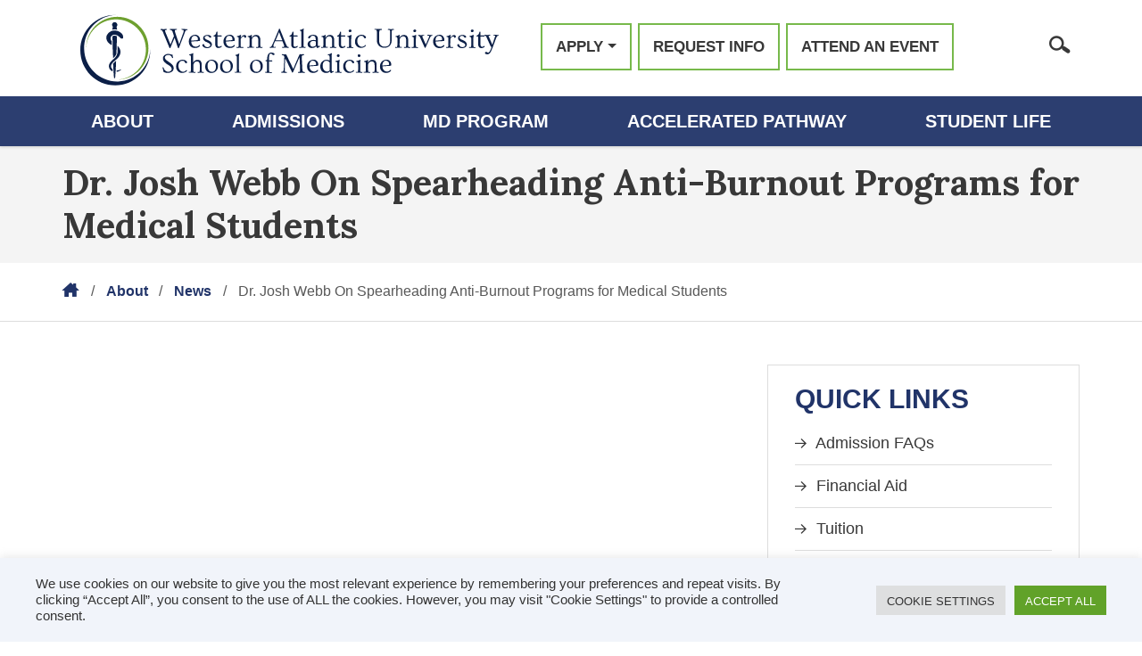

--- FILE ---
content_type: text/html; charset=UTF-8
request_url: https://wausm.education/about/news/dr-josh-webb-on-spearheading-anti-burnout-programs-for-medical-students/
body_size: 14405
content:
<!DOCTYPE html>
<html lang="en">
<head>
	<meta charset="UTF-8">
	<meta name="viewport" content="width=device-width, initial-scale=1, shrink-to-fit=no">
	<title>Dr. Josh Webb On Spearheading Anti-Burnout Programs for Medical Students - Western Atlantic University School of Medicine</title>
<link data-rocket-prefetch href="https://fonts.googleapis.com" rel="dns-prefetch">
<link data-rocket-prefetch href="https://www.gstatic.com" rel="dns-prefetch">
<link data-rocket-prefetch href="https://www.youtube.com" rel="dns-prefetch">
<link data-rocket-prefetch href="https://www.googletagmanager.com" rel="dns-prefetch">
<link data-rocket-prefetch href="https://connect.facebook.net" rel="dns-prefetch">
<link data-rocket-prefetch href="https://snap.licdn.com" rel="dns-prefetch">
<link data-rocket-prefetch href="https://unpkg.com" rel="dns-prefetch">
<link data-rocket-prefetch href="https://cdnjs.cloudflare.com" rel="dns-prefetch">
<link data-rocket-prefetch href="https://stackpath.bootstrapcdn.com" rel="dns-prefetch">
<link data-rocket-prefetch href="https://mx.technolutions.net" rel="dns-prefetch">
<link data-rocket-prefetch href="https://googleads.g.doubleclick.net" rel="dns-prefetch">
<link data-rocket-prefetch href="https://apply.wausm.education" rel="dns-prefetch">
<link data-rocket-prefetch href="https://img1.wsimg.com" rel="dns-prefetch">
<link data-rocket-prefetch href="https://www.google.com" rel="dns-prefetch"><link rel="preload" data-rocket-preload as="image" href="https://wausm.education/wp-content/themes/wausm/images/logo.svg" fetchpriority="high">
	<link rel="shortcut icon" href="https://wausm.education/wp-content/themes/wausm/favicon.ico" />
	<link href="https://fonts.googleapis.com/css2?family=Lora:ital,wght@0,400;0,700;1,400;1,700&family=Mukti+Mahee:wght@300;400;500;600;700&display=swap" rel="stylesheet">
	<link rel="stylesheet" href="https://wausm.education/wp-content/themes/wausm/css/bootstrap.css">
	<link rel="stylesheet" href="https://wausm.education/wp-content/themes/wausm/css/main.css?2.304">
	<link rel="stylesheet" href="https://wausm.education/wp-content/themes/wausm/css/mobile.css?2.219">
	<link rel="stylesheet" href="https://wausm.education/wp-content/themes/wausm/css/featherlight.min.css">
	<link rel="stylesheet" href="https://wausm.education/wp-content/themes/wausm/css/featherlight.gallery.min.css">
	<script src="https://wausm.education/wp-content/themes/wausm/js/jquery-3.3.1.min.js" defer></script>
	<script src="https://cdnjs.cloudflare.com/ajax/libs/popper.js/1.14.7/umd/popper.min.js" crossorigin="anonymous" defer></script>
	<script src="https://stackpath.bootstrapcdn.com/bootstrap/4.3.1/js/bootstrap.min.js" integrity="sha384-JjSmVgyd0p3pXB1rRibZUAYoIIy6OrQ6VrjIEaFf/nJGzIxFDsf4x0xIM+B07jRM" crossorigin="anonymous" defer></script>
	<!-- Include Bootstrap Datepicker -->
	<link rel="stylesheet" href="https://cdnjs.cloudflare.com/ajax/libs/bootstrap-datepicker/1.8.0/css/bootstrap-datepicker.min.css" />
	<script src="https://cdnjs.cloudflare.com/ajax/libs/bootstrap-datepicker/1.8.0/js/bootstrap-datepicker.min.js" defer></script>
		 
	<script src="https://wausm.education/wp-content/themes/wausm/js/featherlight.min.js" defer></script>
	<script src="https://wausm.education/wp-content/themes/wausm/js/featherlight.gallery.min.js" defer></script>
	<script src="https://wausm.education/wp-content/themes/wausm/js/main.js?v5.4" defer></script>
	<!-- Google Tag Manager -->
<script>(function(w,d,s,l,i){w[l]=w[l]||[];w[l].push({'gtm.start':
new Date().getTime(),event:'gtm.js'});var f=d.getElementsByTagName(s)[0],
j=d.createElement(s),dl=l!='dataLayer'?'&l='+l:'';j.async=true;j.src=
'https://www.googletagmanager.com/gtm.js?id='+i+dl;f.parentNode.insertBefore(j,f);
})(window,document,'script','dataLayer','GTM-NN5K6VL');</script>
<!-- End Google Tag Manager -->
	<meta name='robots' content='index, follow, max-image-preview:large, max-snippet:-1, max-video-preview:-1' />

	<!-- This site is optimized with the Yoast SEO plugin v26.7 - https://yoast.com/wordpress/plugins/seo/ -->
	<title>Dr. Josh Webb On Spearheading Anti-Burnout Programs for Medical Students - Western Atlantic University School of Medicine</title>
	<link rel="canonical" href="https://wausm.education/about/news/dr-josh-webb-on-spearheading-anti-burnout-programs-for-medical-students/" />
	<meta property="og:locale" content="en_US" />
	<meta property="og:type" content="article" />
	<meta property="og:title" content="Dr. Josh Webb On Spearheading Anti-Burnout Programs for Medical Students - Western Atlantic University School of Medicine" />
	<meta property="og:url" content="https://wausm.education/about/news/dr-josh-webb-on-spearheading-anti-burnout-programs-for-medical-students/" />
	<meta property="og:site_name" content="Western Atlantic University School of Medicine" />
	<meta property="article:modified_time" content="2023-06-05T15:04:27+00:00" />
	<meta property="og:image" content="https://wausm.education/wp-content/uploads/2022/10/article-burnout.jpeg" />
	<meta property="og:image:width" content="1600" />
	<meta property="og:image:height" content="900" />
	<meta property="og:image:type" content="image/jpeg" />
	<meta name="twitter:card" content="summary_large_image" />
	<script type="application/ld+json" class="yoast-schema-graph">{"@context":"https://schema.org","@graph":[{"@type":"WebPage","@id":"https://wausm.education/about/news/dr-josh-webb-on-spearheading-anti-burnout-programs-for-medical-students/","url":"https://wausm.education/about/news/dr-josh-webb-on-spearheading-anti-burnout-programs-for-medical-students/","name":"Dr. Josh Webb On Spearheading Anti-Burnout Programs for Medical Students - Western Atlantic University School of Medicine","isPartOf":{"@id":"https://wausm.education/#website"},"primaryImageOfPage":{"@id":"https://wausm.education/about/news/dr-josh-webb-on-spearheading-anti-burnout-programs-for-medical-students/#primaryimage"},"image":{"@id":"https://wausm.education/about/news/dr-josh-webb-on-spearheading-anti-burnout-programs-for-medical-students/#primaryimage"},"thumbnailUrl":"https://wausm.education/wp-content/uploads/2022/10/article-burnout.jpeg","datePublished":"2023-02-25T20:32:53+00:00","dateModified":"2023-06-05T15:04:27+00:00","breadcrumb":{"@id":"https://wausm.education/about/news/dr-josh-webb-on-spearheading-anti-burnout-programs-for-medical-students/#breadcrumb"},"inLanguage":"en","potentialAction":[{"@type":"ReadAction","target":["https://wausm.education/about/news/dr-josh-webb-on-spearheading-anti-burnout-programs-for-medical-students/"]}]},{"@type":"ImageObject","inLanguage":"en","@id":"https://wausm.education/about/news/dr-josh-webb-on-spearheading-anti-burnout-programs-for-medical-students/#primaryimage","url":"https://wausm.education/wp-content/uploads/2022/10/article-burnout.jpeg","contentUrl":"https://wausm.education/wp-content/uploads/2022/10/article-burnout.jpeg","width":1600,"height":900,"caption":"article-burnout"},{"@type":"BreadcrumbList","@id":"https://wausm.education/about/news/dr-josh-webb-on-spearheading-anti-burnout-programs-for-medical-students/#breadcrumb","itemListElement":[{"@type":"ListItem","position":1,"name":"Home","item":"https://wausm.education/"},{"@type":"ListItem","position":2,"name":"Dr. Josh Webb On Spearheading Anti-Burnout Programs for Medical Students"}]},{"@type":"WebSite","@id":"https://wausm.education/#website","url":"https://wausm.education/","name":"Western Atlantic University School of Medicine","description":"","publisher":{"@id":"https://wausm.education/#organization"},"potentialAction":[{"@type":"SearchAction","target":{"@type":"EntryPoint","urlTemplate":"https://wausm.education/?s={search_term_string}"},"query-input":{"@type":"PropertyValueSpecification","valueRequired":true,"valueName":"search_term_string"}}],"inLanguage":"en"},{"@type":"Organization","@id":"https://wausm.education/#organization","name":"Western Atlantic University School of Medicine","url":"https://wausm.education/","logo":{"@type":"ImageObject","inLanguage":"en","@id":"https://wausm.education/#/schema/logo/image/","url":"https://wausm.education/wp-content/uploads/2021/04/full-color-horizontal-dark-bkg-rgb-scaled.jpg","contentUrl":"https://wausm.education/wp-content/uploads/2021/04/full-color-horizontal-dark-bkg-rgb-scaled.jpg","width":2560,"height":478,"caption":"Western Atlantic University School of Medicine"},"image":{"@id":"https://wausm.education/#/schema/logo/image/"}}]}</script>
	<!-- / Yoast SEO plugin. -->


<link rel="alternate" type="application/rss+xml" title="Western Atlantic University School of Medicine &raquo; Feed" href="https://wausm.education/feed/" />
<link rel="alternate" type="application/rss+xml" title="Western Atlantic University School of Medicine &raquo; Comments Feed" href="https://wausm.education/comments/feed/" />
<link rel="alternate" title="oEmbed (JSON)" type="application/json+oembed" href="https://wausm.education/wp-json/oembed/1.0/embed?url=https%3A%2F%2Fwausm.education%2Fabout%2Fnews%2Fdr-josh-webb-on-spearheading-anti-burnout-programs-for-medical-students%2F" />
<link rel="alternate" title="oEmbed (XML)" type="text/xml+oembed" href="https://wausm.education/wp-json/oembed/1.0/embed?url=https%3A%2F%2Fwausm.education%2Fabout%2Fnews%2Fdr-josh-webb-on-spearheading-anti-burnout-programs-for-medical-students%2F&#038;format=xml" />
<style id='wp-img-auto-sizes-contain-inline-css' type='text/css'>
img:is([sizes=auto i],[sizes^="auto," i]){contain-intrinsic-size:3000px 1500px}
/*# sourceURL=wp-img-auto-sizes-contain-inline-css */
</style>
<link rel='stylesheet' id='sbi_styles-css' href='https://wausm.education/wp-content/plugins/instagram-feed/css/sbi-styles.min.css?ver=6.10.0' type='text/css' media='all' />
<style id='wp-emoji-styles-inline-css' type='text/css'>

	img.wp-smiley, img.emoji {
		display: inline !important;
		border: none !important;
		box-shadow: none !important;
		height: 1em !important;
		width: 1em !important;
		margin: 0 0.07em !important;
		vertical-align: -0.1em !important;
		background: none !important;
		padding: 0 !important;
	}
/*# sourceURL=wp-emoji-styles-inline-css */
</style>
<link rel='stylesheet' id='wp-block-library-css' href='https://wausm.education/wp-includes/css/dist/block-library/style.min.css?ver=aa4b5440555030b1d7c7e6222f088ce9' type='text/css' media='all' />
<style id='classic-theme-styles-inline-css' type='text/css'>
/*! This file is auto-generated */
.wp-block-button__link{color:#fff;background-color:#32373c;border-radius:9999px;box-shadow:none;text-decoration:none;padding:calc(.667em + 2px) calc(1.333em + 2px);font-size:1.125em}.wp-block-file__button{background:#32373c;color:#fff;text-decoration:none}
/*# sourceURL=/wp-includes/css/classic-themes.min.css */
</style>
<style id='global-styles-inline-css' type='text/css'>
:root{--wp--preset--aspect-ratio--square: 1;--wp--preset--aspect-ratio--4-3: 4/3;--wp--preset--aspect-ratio--3-4: 3/4;--wp--preset--aspect-ratio--3-2: 3/2;--wp--preset--aspect-ratio--2-3: 2/3;--wp--preset--aspect-ratio--16-9: 16/9;--wp--preset--aspect-ratio--9-16: 9/16;--wp--preset--color--black: #000000;--wp--preset--color--cyan-bluish-gray: #abb8c3;--wp--preset--color--white: #ffffff;--wp--preset--color--pale-pink: #f78da7;--wp--preset--color--vivid-red: #cf2e2e;--wp--preset--color--luminous-vivid-orange: #ff6900;--wp--preset--color--luminous-vivid-amber: #fcb900;--wp--preset--color--light-green-cyan: #7bdcb5;--wp--preset--color--vivid-green-cyan: #00d084;--wp--preset--color--pale-cyan-blue: #8ed1fc;--wp--preset--color--vivid-cyan-blue: #0693e3;--wp--preset--color--vivid-purple: #9b51e0;--wp--preset--gradient--vivid-cyan-blue-to-vivid-purple: linear-gradient(135deg,rgb(6,147,227) 0%,rgb(155,81,224) 100%);--wp--preset--gradient--light-green-cyan-to-vivid-green-cyan: linear-gradient(135deg,rgb(122,220,180) 0%,rgb(0,208,130) 100%);--wp--preset--gradient--luminous-vivid-amber-to-luminous-vivid-orange: linear-gradient(135deg,rgb(252,185,0) 0%,rgb(255,105,0) 100%);--wp--preset--gradient--luminous-vivid-orange-to-vivid-red: linear-gradient(135deg,rgb(255,105,0) 0%,rgb(207,46,46) 100%);--wp--preset--gradient--very-light-gray-to-cyan-bluish-gray: linear-gradient(135deg,rgb(238,238,238) 0%,rgb(169,184,195) 100%);--wp--preset--gradient--cool-to-warm-spectrum: linear-gradient(135deg,rgb(74,234,220) 0%,rgb(151,120,209) 20%,rgb(207,42,186) 40%,rgb(238,44,130) 60%,rgb(251,105,98) 80%,rgb(254,248,76) 100%);--wp--preset--gradient--blush-light-purple: linear-gradient(135deg,rgb(255,206,236) 0%,rgb(152,150,240) 100%);--wp--preset--gradient--blush-bordeaux: linear-gradient(135deg,rgb(254,205,165) 0%,rgb(254,45,45) 50%,rgb(107,0,62) 100%);--wp--preset--gradient--luminous-dusk: linear-gradient(135deg,rgb(255,203,112) 0%,rgb(199,81,192) 50%,rgb(65,88,208) 100%);--wp--preset--gradient--pale-ocean: linear-gradient(135deg,rgb(255,245,203) 0%,rgb(182,227,212) 50%,rgb(51,167,181) 100%);--wp--preset--gradient--electric-grass: linear-gradient(135deg,rgb(202,248,128) 0%,rgb(113,206,126) 100%);--wp--preset--gradient--midnight: linear-gradient(135deg,rgb(2,3,129) 0%,rgb(40,116,252) 100%);--wp--preset--font-size--small: 13px;--wp--preset--font-size--medium: 20px;--wp--preset--font-size--large: 36px;--wp--preset--font-size--x-large: 42px;--wp--preset--spacing--20: 0.44rem;--wp--preset--spacing--30: 0.67rem;--wp--preset--spacing--40: 1rem;--wp--preset--spacing--50: 1.5rem;--wp--preset--spacing--60: 2.25rem;--wp--preset--spacing--70: 3.38rem;--wp--preset--spacing--80: 5.06rem;--wp--preset--shadow--natural: 6px 6px 9px rgba(0, 0, 0, 0.2);--wp--preset--shadow--deep: 12px 12px 50px rgba(0, 0, 0, 0.4);--wp--preset--shadow--sharp: 6px 6px 0px rgba(0, 0, 0, 0.2);--wp--preset--shadow--outlined: 6px 6px 0px -3px rgb(255, 255, 255), 6px 6px rgb(0, 0, 0);--wp--preset--shadow--crisp: 6px 6px 0px rgb(0, 0, 0);}:where(.is-layout-flex){gap: 0.5em;}:where(.is-layout-grid){gap: 0.5em;}body .is-layout-flex{display: flex;}.is-layout-flex{flex-wrap: wrap;align-items: center;}.is-layout-flex > :is(*, div){margin: 0;}body .is-layout-grid{display: grid;}.is-layout-grid > :is(*, div){margin: 0;}:where(.wp-block-columns.is-layout-flex){gap: 2em;}:where(.wp-block-columns.is-layout-grid){gap: 2em;}:where(.wp-block-post-template.is-layout-flex){gap: 1.25em;}:where(.wp-block-post-template.is-layout-grid){gap: 1.25em;}.has-black-color{color: var(--wp--preset--color--black) !important;}.has-cyan-bluish-gray-color{color: var(--wp--preset--color--cyan-bluish-gray) !important;}.has-white-color{color: var(--wp--preset--color--white) !important;}.has-pale-pink-color{color: var(--wp--preset--color--pale-pink) !important;}.has-vivid-red-color{color: var(--wp--preset--color--vivid-red) !important;}.has-luminous-vivid-orange-color{color: var(--wp--preset--color--luminous-vivid-orange) !important;}.has-luminous-vivid-amber-color{color: var(--wp--preset--color--luminous-vivid-amber) !important;}.has-light-green-cyan-color{color: var(--wp--preset--color--light-green-cyan) !important;}.has-vivid-green-cyan-color{color: var(--wp--preset--color--vivid-green-cyan) !important;}.has-pale-cyan-blue-color{color: var(--wp--preset--color--pale-cyan-blue) !important;}.has-vivid-cyan-blue-color{color: var(--wp--preset--color--vivid-cyan-blue) !important;}.has-vivid-purple-color{color: var(--wp--preset--color--vivid-purple) !important;}.has-black-background-color{background-color: var(--wp--preset--color--black) !important;}.has-cyan-bluish-gray-background-color{background-color: var(--wp--preset--color--cyan-bluish-gray) !important;}.has-white-background-color{background-color: var(--wp--preset--color--white) !important;}.has-pale-pink-background-color{background-color: var(--wp--preset--color--pale-pink) !important;}.has-vivid-red-background-color{background-color: var(--wp--preset--color--vivid-red) !important;}.has-luminous-vivid-orange-background-color{background-color: var(--wp--preset--color--luminous-vivid-orange) !important;}.has-luminous-vivid-amber-background-color{background-color: var(--wp--preset--color--luminous-vivid-amber) !important;}.has-light-green-cyan-background-color{background-color: var(--wp--preset--color--light-green-cyan) !important;}.has-vivid-green-cyan-background-color{background-color: var(--wp--preset--color--vivid-green-cyan) !important;}.has-pale-cyan-blue-background-color{background-color: var(--wp--preset--color--pale-cyan-blue) !important;}.has-vivid-cyan-blue-background-color{background-color: var(--wp--preset--color--vivid-cyan-blue) !important;}.has-vivid-purple-background-color{background-color: var(--wp--preset--color--vivid-purple) !important;}.has-black-border-color{border-color: var(--wp--preset--color--black) !important;}.has-cyan-bluish-gray-border-color{border-color: var(--wp--preset--color--cyan-bluish-gray) !important;}.has-white-border-color{border-color: var(--wp--preset--color--white) !important;}.has-pale-pink-border-color{border-color: var(--wp--preset--color--pale-pink) !important;}.has-vivid-red-border-color{border-color: var(--wp--preset--color--vivid-red) !important;}.has-luminous-vivid-orange-border-color{border-color: var(--wp--preset--color--luminous-vivid-orange) !important;}.has-luminous-vivid-amber-border-color{border-color: var(--wp--preset--color--luminous-vivid-amber) !important;}.has-light-green-cyan-border-color{border-color: var(--wp--preset--color--light-green-cyan) !important;}.has-vivid-green-cyan-border-color{border-color: var(--wp--preset--color--vivid-green-cyan) !important;}.has-pale-cyan-blue-border-color{border-color: var(--wp--preset--color--pale-cyan-blue) !important;}.has-vivid-cyan-blue-border-color{border-color: var(--wp--preset--color--vivid-cyan-blue) !important;}.has-vivid-purple-border-color{border-color: var(--wp--preset--color--vivid-purple) !important;}.has-vivid-cyan-blue-to-vivid-purple-gradient-background{background: var(--wp--preset--gradient--vivid-cyan-blue-to-vivid-purple) !important;}.has-light-green-cyan-to-vivid-green-cyan-gradient-background{background: var(--wp--preset--gradient--light-green-cyan-to-vivid-green-cyan) !important;}.has-luminous-vivid-amber-to-luminous-vivid-orange-gradient-background{background: var(--wp--preset--gradient--luminous-vivid-amber-to-luminous-vivid-orange) !important;}.has-luminous-vivid-orange-to-vivid-red-gradient-background{background: var(--wp--preset--gradient--luminous-vivid-orange-to-vivid-red) !important;}.has-very-light-gray-to-cyan-bluish-gray-gradient-background{background: var(--wp--preset--gradient--very-light-gray-to-cyan-bluish-gray) !important;}.has-cool-to-warm-spectrum-gradient-background{background: var(--wp--preset--gradient--cool-to-warm-spectrum) !important;}.has-blush-light-purple-gradient-background{background: var(--wp--preset--gradient--blush-light-purple) !important;}.has-blush-bordeaux-gradient-background{background: var(--wp--preset--gradient--blush-bordeaux) !important;}.has-luminous-dusk-gradient-background{background: var(--wp--preset--gradient--luminous-dusk) !important;}.has-pale-ocean-gradient-background{background: var(--wp--preset--gradient--pale-ocean) !important;}.has-electric-grass-gradient-background{background: var(--wp--preset--gradient--electric-grass) !important;}.has-midnight-gradient-background{background: var(--wp--preset--gradient--midnight) !important;}.has-small-font-size{font-size: var(--wp--preset--font-size--small) !important;}.has-medium-font-size{font-size: var(--wp--preset--font-size--medium) !important;}.has-large-font-size{font-size: var(--wp--preset--font-size--large) !important;}.has-x-large-font-size{font-size: var(--wp--preset--font-size--x-large) !important;}
:where(.wp-block-post-template.is-layout-flex){gap: 1.25em;}:where(.wp-block-post-template.is-layout-grid){gap: 1.25em;}
:where(.wp-block-term-template.is-layout-flex){gap: 1.25em;}:where(.wp-block-term-template.is-layout-grid){gap: 1.25em;}
:where(.wp-block-columns.is-layout-flex){gap: 2em;}:where(.wp-block-columns.is-layout-grid){gap: 2em;}
:root :where(.wp-block-pullquote){font-size: 1.5em;line-height: 1.6;}
/*# sourceURL=global-styles-inline-css */
</style>
<link rel='stylesheet' id='cookie-law-info-css' href='https://wausm.education/wp-content/plugins/cookie-law-info/legacy/public/css/cookie-law-info-public.css?ver=3.3.9.1' type='text/css' media='all' />
<link rel='stylesheet' id='cookie-law-info-gdpr-css' href='https://wausm.education/wp-content/plugins/cookie-law-info/legacy/public/css/cookie-law-info-gdpr.css?ver=3.3.9.1' type='text/css' media='all' />
<link rel='stylesheet' id='loftloader-lite-animation-css' href='https://wausm.education/wp-content/plugins/loftloader/assets/css/loftloader.min.css?ver=2025121501' type='text/css' media='all' />
<script type="text/javascript" src="https://wausm.education/wp-includes/js/jquery/jquery.min.js?ver=3.7.1" id="jquery-core-js"></script>
<script type="text/javascript" src="https://wausm.education/wp-includes/js/jquery/jquery-migrate.min.js?ver=3.4.1" id="jquery-migrate-js"></script>
<script type="text/javascript" id="cookie-law-info-js-extra">
/* <![CDATA[ */
var Cli_Data = {"nn_cookie_ids":[],"cookielist":[],"non_necessary_cookies":[],"ccpaEnabled":"","ccpaRegionBased":"","ccpaBarEnabled":"","strictlyEnabled":["necessary","obligatoire"],"ccpaType":"gdpr","js_blocking":"1","custom_integration":"","triggerDomRefresh":"","secure_cookies":""};
var cli_cookiebar_settings = {"animate_speed_hide":"500","animate_speed_show":"500","background":"#f1f4fa","border":"#b1a6a6c2","border_on":"","button_1_button_colour":"#61a229","button_1_button_hover":"#4e8221","button_1_link_colour":"#fff","button_1_as_button":"1","button_1_new_win":"","button_2_button_colour":"#333","button_2_button_hover":"#292929","button_2_link_colour":"#444","button_2_as_button":"","button_2_hidebar":"","button_3_button_colour":"#dedfe0","button_3_button_hover":"#b2b2b3","button_3_link_colour":"#333333","button_3_as_button":"1","button_3_new_win":"","button_4_button_colour":"#dedfe0","button_4_button_hover":"#b2b2b3","button_4_link_colour":"#333333","button_4_as_button":"1","button_7_button_colour":"#61a229","button_7_button_hover":"#4e8221","button_7_link_colour":"#fff","button_7_as_button":"1","button_7_new_win":"","font_family":"inherit","header_fix":"","notify_animate_hide":"1","notify_animate_show":"","notify_div_id":"#cookie-law-info-bar","notify_position_horizontal":"right","notify_position_vertical":"bottom","scroll_close":"","scroll_close_reload":"","accept_close_reload":"","reject_close_reload":"","showagain_tab":"","showagain_background":"#fff","showagain_border":"#000","showagain_div_id":"#cookie-law-info-again","showagain_x_position":"100px","text":"#333333","show_once_yn":"","show_once":"10000","logging_on":"","as_popup":"","popup_overlay":"1","bar_heading_text":"","cookie_bar_as":"banner","popup_showagain_position":"bottom-right","widget_position":"left"};
var log_object = {"ajax_url":"https://wausm.education/wp-admin/admin-ajax.php"};
//# sourceURL=cookie-law-info-js-extra
/* ]]> */
</script>
<script type="text/javascript" src="https://wausm.education/wp-content/plugins/cookie-law-info/legacy/public/js/cookie-law-info-public.js?ver=3.3.9.1" id="cookie-law-info-js"></script>
<link rel="https://api.w.org/" href="https://wausm.education/wp-json/" /><link rel="alternate" title="JSON" type="application/json" href="https://wausm.education/wp-json/wp/v2/news/3920" /><meta name="mobile-web-app-capable" content="yes">
<meta name="apple-mobile-web-app-capable" content="yes">
<meta name="apple-mobile-web-app-title" content="Western Atlantic University School of Medicine - ">
<meta name="generator" content="Elementor 3.34.1; features: e_font_icon_svg, additional_custom_breakpoints; settings: css_print_method-external, google_font-enabled, font_display-swap">
			<style>
				.e-con.e-parent:nth-of-type(n+4):not(.e-lazyloaded):not(.e-no-lazyload),
				.e-con.e-parent:nth-of-type(n+4):not(.e-lazyloaded):not(.e-no-lazyload) * {
					background-image: none !important;
				}
				@media screen and (max-height: 1024px) {
					.e-con.e-parent:nth-of-type(n+3):not(.e-lazyloaded):not(.e-no-lazyload),
					.e-con.e-parent:nth-of-type(n+3):not(.e-lazyloaded):not(.e-no-lazyload) * {
						background-image: none !important;
					}
				}
				@media screen and (max-height: 640px) {
					.e-con.e-parent:nth-of-type(n+2):not(.e-lazyloaded):not(.e-no-lazyload),
					.e-con.e-parent:nth-of-type(n+2):not(.e-lazyloaded):not(.e-no-lazyload) * {
						background-image: none !important;
					}
				}
			</style>
			<style id="loftloader-lite-custom-bg-color">#loftloader-wrapper .loader-section {
	background: #001033;
}
</style><style id="loftloader-lite-custom-bg-opacity">#loftloader-wrapper .loader-section {
	opacity: 0.95;
}
</style><style id="loftloader-lite-custom-loader">#loftloader-wrapper.pl-imgloading #loader {
	width: 150px;
}
#loftloader-wrapper.pl-imgloading #loader span {
	background-size: cover;
	background-image: url(https://wausm.education/wp-content/uploads/2025/08/WAUSM-full-color-seal-dark-bkg.png);
}
</style>		<style type="text/css" id="wp-custom-css">
			mark {
  background-color: #e3f5cd;
}

/* Hide post date on single post and archive pages */
.single-post .blog-date,
.blog .blog-date,
.blog-date {
    display: none !important;
}
		</style>
			<meta name="facebook-domain-verification" content="t09zxjdkrkrfcfmdmyc68ojfwsgb2h" />
	<script type="application/ld+json">{
    "@context": "https://schema.org",
    "@graph": [
        {
            "@type": "CollegeOrUniversity",
            "@id": "https://wausm.education/",
            "description": "Offering a medical education above, Western Atlantic University School of Medicine (WAUSM) is a Caribbean medical school that provides opportunities for deserving US, Canadian, and international candidates to become outstanding, patient-centered physicians of the future.",
            "name": "Western Atlantic University School of Medicine (WAUSM)",
            "sameAs": "https://twitter.com/WAUSM_MD,https://www.facebook.com/WAUSM/,https://www.instagram.com/wausm_md/,https://www.linkedin.com/company/western-atlantic-university-school-of-medicine",
            "url": "https://wausm.education/",
            "telephone": "8336392876",
            "logo": {
                "@type": "ImageObject",
                "url": "https://wausm.education/wp-content/uploads/2021/04/full-color-horizontal-dark-bkg-rgb-scaled.jpg"
            },
            "address": {
                "@type": "PostalAddress",
                "streetAddress": "7901 SW 6th Court, Suite 350",
                "addressLocality": "Plantation",
                "postalCode": "33324",
                "addressCountry": "United States"
            }
        }
    ]
}</script>
<meta name="generator" content="WP Rocket 3.20.3" data-wpr-features="wpr_preconnect_external_domains wpr_oci wpr_desktop" /></head>
<body data-rsssl=1><div  id="loftloader-wrapper" class="pl-imgloading" data-show-close-time="15000" data-max-load-time="0"><div  class="loader-section section-fade"></div><div  class="loader-inner"><div  id="loader"><div class="imgloading-container"><span style="background-image: url(https://wausm.education/wp-content/uploads/2025/08/WAUSM-full-color-seal-dark-bkg.png);"></span></div><img width="150" height="150" data-no-lazy="1" class="skip-lazy" alt="loader image" src="https://wausm.education/wp-content/uploads/2025/08/WAUSM-full-color-seal-dark-bkg.png"></div></div><div  class="loader-close-button" style="display: none;"><span class="screen-reader-text">Close</span></div></div>
	<!-- Google Tag Manager (noscript) -->
<noscript><iframe src="https://www.googletagmanager.com/ns.html?id=GTM-NN5K6VL"
height="0" width="0" style="display:none;visibility:hidden"></iframe></noscript>
<!-- End Google Tag Manager (noscript) -->

	<div  class="wrapper">

		<div  class="big-container container">
			
			<header  id="header-desktop" class="top-bar desktop">
				<div class="top-bar container">
					<div class="logo">
						<a href="https://wausm.education/"><img fetchpriority="high" alt="Wausm" src="https://wausm.education/wp-content/themes/wausm/images/logo.svg" /></a>
					</div><!-- .logo -->

					<ul class="top-links">
						<li class="btn-link">
							<div class="dropdown">
								<a class="dropdown-toggle" href="https://apply.wausm.education/apply/" id="top-links-dropdown">Apply</a>
								<div class="dropdown-menu" aria-labelledby="top-links-dropdown">
									<a class="dropdown-item" href="https://apply.wausm.education/apply/"><strong>4 Yr MD</strong></a>
<a class="dropdown-item" href="https://apply.wausm.education/apply/" style="padding-left: 2rem;">AACOMAS, AMCAS, TMDSAS, OMSAS Application</a>
<a class="dropdown-item" href="https://apply.wausm.education/apply/" style="padding-left: 2rem;">WAUSM Application</a>
<a class="dropdown-item" href="https://apply.wausm.education/apply/"><strong>6 Yr Accelerated Pathway to MD (Bachelor's + MD)</strong></a>
<a class="dropdown-item" href="https://apply.wausm.education/account/login?r=https%3a%2f%2fapply.wausm.education%2fapply%2f%3f_ga%3d2.66579814.912049090.1649079801-571861334.1646754314"><strong>Continue Application</strong></a>
								</div><!-- .dropdown-menu -->
							</div>
						</li>
						<li class="btn-style">
							<div class="animated-button">
								<a href="https://apply.wausm.education/register/InquiryRequest">Request Info</a>
							</div>
						</li>
						<li class="btn-style">
							<div class="animated-button">
								<a href="https://apply.wausm.education/portal/info_sessions" target="_blank">Attend an Event</a>
							</div>
						</li>
						<li class="btn-style search">
							<a href="#" class="btn-link search searchbar-toggle collapsed" data-toggle="collapse" data-target=".searchbar" aria-expanded="false" aria-controls="searchbar"><span class="ico icon-search"></span></a>
						</li>
					</ul><!-- .top-links -->
				</div><!-- .top-bar  -->

				<nav class="navbar navbar-expand-lg">
				  <div class="collapse navbar-collapse justify-content-md-center">
					<ul class="navbar-nav">
													<li class="nav-item dropdown mega-dropdown nav-2021">
								  <a class="nav-link text-uppercase" href="https://wausm.education/about/" aria-haspopup="true" aria-expanded="false">About</a>
								  <div class="dropdown-menu mega-menu about-nav">
									<div class="row">
									  <div class="col-12">

									  <div id="nav-list" class="menu-main_nav_about-container"><ul id="menu-main_nav_about" class="menu"><li><a href="https://wausm.education/about/">What Sets Us Apart</a></li>
<li><a href="https://wausm.education/about/mission/">Mission and Values</a></li>
<li><a href="https://wausm.education/about/accreditation/">Accreditation</a></li>
<li><a href="https://wausm.education/about/leadership/">Leadership</a></li>
<li><a href="https://wausm.education/about/board-of-directors/">Board of Directors</a></li>
<li><a href="https://wausm.education/about/news/">News</a></li>
<li><a href="https://wausm.education/about/the-wausm-blog/">The WAUSM Blog</a></li>
<li><a href="https://shop.wausm.education">WAUSM Shop</a></li>
<li><a href="https://wausm.education/about/faq/">FAQ</a></li>
<li><a href="https://wausm.education/about/careers/">Careers @ WAUSM</a></li>
<li><a href="https://wausm.education/about/investor-relations/">Investor Relations</a></li>
</ul></div>									  </div><!-- .col-12 -->
									</div><!-- .row -->
								  </div><!-- .dropdown-menu -->
								</li>
								<li class="nav-item dropdown mega-dropdown nav-2021">
								  <a class="nav-link text-uppercase" href="https://wausm.education/admissions/" aria-haspopup="true" aria-expanded="false">Admissions</a>
								  <div class="dropdown-menu mega-menu admissions-nav">
									<div class="row">
									<div class="col-12">

										<div id="nav-list" class="menu-main_nav_admissions-container"><ul id="menu-main_nav_admissions" class="menu"><li><a href="https://wausm.education/admissions/admission-requirements/">Admission Requirements</a></li>
<li><a href="https://wausm.education/admissions/how-to-apply/">How to Apply</a></li>
<li><a href="#" title="parent">Tuition and Financial Aid</a>
<ul class="sub-menu">
	<li><a href="https://wausm.education/admissions/tuition/">Cost of Tuition</a></li>
	<li><a href="https://wausm.education/admissions/scholarship-and-financial-aid/">Financial Aid</a></li>
	<li><a href="https://wausm.education/admissions/merit-scholarships/">Merit Scholarships</a></li>
	<li><a href="https://wausm.education/bahamian-scholarship/">Bahamian Scholarship</a></li>
</ul>
</li>
<li><a href="https://wausm.education/admissions/scholarship-information-for-canadians/">Canadian Applicants</a></li>
<li><a href="https://wausm.education/admissions/meet-our-admissions-team/">Meet Our Admissions Team</a></li>
<li><a href="https://wausm.education/admissions/advisors-premed-clubs/">Advisors / Premed Clubs</a></li>
<li><a href="https://wausm.education/admissions/mapp/">MAPP</a></li>
<li><a href="https://wausm.education/admissions/parents/">Parents</a></li>
</ul></div>										</div><!-- .col-12 -->
									</div><!-- .row -->
								  </div><!-- .dropdown-menu -->
								</li>
								<li class="nav-item dropdown mega-dropdown nav-2021">
								  <a class="nav-link text-uppercase" href="https://wausm.education/md-program/" aria-haspopup="true" aria-expanded="false">MD Program</a>
								  <div class="dropdown-menu mega-menu md-program-nav">
									<div class="row">
									<div class="col-12">
										<div id="nav-list" class="menu-main_nav_md-container"><ul id="menu-main_nav_md" class="menu"><li><a href="https://wausm.education/md-program/" class="menu-link main-menu-link">Your MD Road Map</a></li>
<li class="parent"><a href="https://wausm.education/md-program/preclerkship/" class="menu-link main-menu-link">Preclerkship Curriculum</a>
<ul class="sub-menu menu-odd  menu-depth-1">
	<li><a href="https://wausm.education/md-program/freeport-campus/" class="menu-link sub-menu-link">Freeport Campus and Virtual Tour</a></li>
</ul>
</li>
<li class="parent"><a href="https://wausm.education/md-program/clerkship/" class="menu-link main-menu-link">Clerkship Curriculum</a>
<ul class="sub-menu menu-odd  menu-depth-1">
	<li><a href="https://wausm.education/md-program/partner-hospitals/" class="menu-link sub-menu-link">Partner Hospitals</a></li>
</ul>
</li>
<li><a href="https://wausm.education/md-program/faculty/meet-our-faculty-and-staff/" class="menu-link main-menu-link">Meet our Faculty and Staff</a></li>
<li><a href="https://wausm.education/admissions/meet-wausm-students/" class="menu-link main-menu-link">Meet WAUSM Students</a></li>
<li><a href="https://wausm.education/md-program/academic-support/" class="menu-link main-menu-link">Academic Support</a></li>
<li><a href="https://wausm.education/md-program/outcomes/" class="menu-link main-menu-link">Outcomes</a></li>
<li><a href="https://wausm.education/md-program/graduation-and-residency/" class="menu-link main-menu-link">Graduation and Residency</a></li>
</ul></div>										</div><!-- .col-12 -->
									</div><!-- .row -->
								  </div><!-- .dropdown-menu -->
								</li>
								<li class="nav-item position-static">
  <a class="nav-link text-uppercase" href="/accelerated-pathway-md">Accelerated Pathway</a>
</li>
								<li class="nav-item dropdown mega-dropdown nav-2021">
								  <a class="nav-link text-uppercase" href="https://wausm.education/student-life/" aria-haspopup="true" aria-expanded="false">Student Life</a>
								  <div class="dropdown-menu mega-menu student-life-nav">
									<div class="row">
										<div class="col-12">
											<div id="nav-list" class="menu-main_nav_student-container"><ul id="menu-main_nav_student" class="menu"><li><a href="https://wausm.education/student-life/" class="menu-link main-menu-link">Overview</a></li>
<li><a href="https://wausm.education/student-life/housing/" class="menu-link main-menu-link">Housing</a></li>
<li class="parent"><a href="https://wausm.education/student-life/living-in-freeport/" class="menu-link main-menu-link">Living in Freeport</a>
<ul class="sub-menu menu-odd  menu-depth-1">
	<li><a href="https://wausm.education/student-life/explore-freeport/" class="menu-link sub-menu-link">Explore Freeport</a></li>
	<li><a href="https://wausm.education/student-life/things-to-do/" class="menu-link sub-menu-link">Things to Do</a></li>
</ul>
</li>
<li class="parent"><a href="https://wausm.education/about/wausm-social-media/" class="menu-link main-menu-link">WAUSM Social Media</a>
<ul class="sub-menu menu-odd  menu-depth-1">
	<li><a href="https://wausm.education/student-life/day-in-the-life/" class="menu-link sub-menu-link">Day in the Life</a></li>
</ul>
</li>
</ul></div>										</div><!-- .col-12 -->
									</div><!-- .row -->
								  </div><!-- .dropdown-menu -->
								</li>
											</ul><!-- .navbar-nav -->
				  </div><!-- .navbar-collapse -->
				</nav><!-- .navbar -->
			</header><!-- #header-desktop .desktop -->

			<div  class="searchbar searchbar-collapse collapse">
				<div class="container">
					<form class="search-form" id="searchform" method="get" action="https://wausm.education/">
						<div class="input-group">
							<input type="text" class="search form-control border-right-0 rounded-0" name="s" placeholder="Search..." value="" required>
							<span class="input-group-append bg-white border-left-0">
								<span class="input-group-text bg-transparent rounded-0">
									<button type="submit" class="btn-search"><span class="ico icon-search"></span></button>
								</span>
							</span>
						</div>
					</form>
				</div><!-- .container -->
			</div><!-- .searchbar -->

			<header  id="header-mobile" class="mobile">
				<div class="top-bar">
					<ul class="top-links">
						<li class="btn-link">
							<a class="dropdown-toggle" href="#/" id="top-links-dropdown" data-toggle="dropdown" aria-haspopup="true" aria-expanded="false">Apply Now</a>
							<div class="dropdown-menu dropdown-menu-right" aria-labelledby="top-links-dropdown">
							<a class="dropdown-item" href="https://apply.wausm.education/apply/"><strong>4 Yr MD</strong></a>
<a class="dropdown-item" href="https://apply.wausm.education/apply/" style="padding-left: 2rem;">AACOMAS, AMCAS, TMDSAS, OMSAS Application</a>
<a class="dropdown-item" href="https://apply.wausm.education/apply/" style="padding-left: 2rem;">WAUSM Application</a>
<a class="dropdown-item" href="https://apply.wausm.education/apply/"><strong>6 Yr Accelerated Pathway to MD (Bachelor's + MD)</strong></a>
<a class="dropdown-item" href="https://apply.wausm.education/account/login?r=https%3a%2f%2fapply.wausm.education%2fapply%2f%3f_ga%3d2.66579814.912049090.1649079801-571861334.1646754314"><strong>Continue Application</strong></a>
							</div><!-- .dropdown-menu -->
						</li>
						<li class="btn-style"><a href="https://apply.wausm.education/register/InquiryRequest">Request Info</a></li>
						<li class="btn-style">
							<div class="animated-button">
								<a href="https://apply.wausm.education/portal/info_sessions" target="_blank">Attend an Event</a>
							</div>
						</li>
						<li class="btn-style"><a href="#/" class="btn-link search searchbar-toggle-mobi collapsed" data-toggle="collapse" data-target=".searchbar-mobi" aria-expanded="false" aria-controls="searchbar-mobi"><span class="ico icon-search"></span></a></li>
          </ul><!-- .top-links -->
	      </div><!-- .top-bar .desktop  -->

		<nav class="navbar navbar-expand-lg navbar-light">
	        <a class="navbar-brand" href="https://wausm.education/"><img alt="wausm" src="https://wausm.education/wp-content/themes/wausm/images/logo.svg" /></a>
	        <button class="navbar-toggler" type="button" data-toggle="collapse" data-target="#headernavbar" aria-controls="headernavbar" aria-expanded="false" aria-label="Toggle navigation">
	          <span class="navbar-toggler-icon"></span>
	        </button>
	        <div class="collapse navbar-collapse bg-blue" id="headernavbar">
	          <ul class="nav navbar-nav mr-auto">

				  <li class="dropdown">
					<a href="https://wausm.education/about/" class="dropdown-toggle nav-link">About <strong class="caret"></strong></a>
					<ul class="dropdown-menu">
						<div id="nav-list" class="menu-main_nav_about-container"><ul id="menu-main_nav_about-1" class="menu"><li><a href="https://wausm.education/about/">What Sets Us Apart</a></li>
<li><a href="https://wausm.education/about/mission/">Mission and Values</a></li>
<li><a href="https://wausm.education/about/accreditation/">Accreditation</a></li>
<li><a href="https://wausm.education/about/leadership/">Leadership</a></li>
<li><a href="https://wausm.education/about/board-of-directors/">Board of Directors</a></li>
<li><a href="https://wausm.education/about/news/">News</a></li>
<li><a href="https://wausm.education/about/the-wausm-blog/">The WAUSM Blog</a></li>
<li><a href="https://shop.wausm.education">WAUSM Shop</a></li>
<li><a href="https://wausm.education/about/faq/">FAQ</a></li>
<li><a href="https://wausm.education/about/careers/">Careers @ WAUSM</a></li>
<li><a href="https://wausm.education/about/investor-relations/">Investor Relations</a></li>
</ul></div>					</ul>
				  </li>

				  <li class="dropdown">
					<a href="https://wausm.education/admissions/" class="dropdown-toggle nav-link">Admissions <strong class="caret"></strong></a>
					<ul class="dropdown-menu">
						<div id="nav-list" class="menu-main_nav_admissions-container"><ul id="menu-main_nav_admissions-1" class="menu"><li><a href="https://wausm.education/admissions/admission-requirements/">Admission Requirements</a></li>
<li><a href="https://wausm.education/admissions/how-to-apply/">How to Apply</a></li>
<li><a href="#" title="parent">Tuition and Financial Aid</a>
<ul class="sub-menu">
	<li><a href="https://wausm.education/admissions/tuition/">Cost of Tuition</a></li>
	<li><a href="https://wausm.education/admissions/scholarship-and-financial-aid/">Financial Aid</a></li>
	<li><a href="https://wausm.education/admissions/merit-scholarships/">Merit Scholarships</a></li>
	<li><a href="https://wausm.education/bahamian-scholarship/">Bahamian Scholarship</a></li>
</ul>
</li>
<li><a href="https://wausm.education/admissions/scholarship-information-for-canadians/">Canadian Applicants</a></li>
<li><a href="https://wausm.education/admissions/meet-our-admissions-team/">Meet Our Admissions Team</a></li>
<li><a href="https://wausm.education/admissions/advisors-premed-clubs/">Advisors / Premed Clubs</a></li>
<li><a href="https://wausm.education/admissions/mapp/">MAPP</a></li>
<li><a href="https://wausm.education/admissions/parents/">Parents</a></li>
</ul></div>					</ul>
				  </li>

				  <li class="dropdown">
					<a href="https://wausm.education/md-program/" class="dropdown-toggle nav-link">MD Program <strong class="caret"></strong></a>
					<ul class="dropdown-menu">
						<div id="nav-list" class="menu-main_nav_md-container"><ul id="menu-main_nav_md-1" class="menu"><li><a href="https://wausm.education/md-program/" class="menu-link main-menu-link">Your MD Road Map</a></li>
<li class="parent"><a href="https://wausm.education/md-program/preclerkship/" class="menu-link main-menu-link">Preclerkship Curriculum</a>
<ul class="sub-menu menu-odd  menu-depth-1">
	<li><a href="https://wausm.education/md-program/freeport-campus/" class="menu-link sub-menu-link">Freeport Campus and Virtual Tour</a></li>
</ul>
</li>
<li class="parent"><a href="https://wausm.education/md-program/clerkship/" class="menu-link main-menu-link">Clerkship Curriculum</a>
<ul class="sub-menu menu-odd  menu-depth-1">
	<li><a href="https://wausm.education/md-program/partner-hospitals/" class="menu-link sub-menu-link">Partner Hospitals</a></li>
</ul>
</li>
<li><a href="https://wausm.education/md-program/faculty/meet-our-faculty-and-staff/" class="menu-link main-menu-link">Meet our Faculty and Staff</a></li>
<li><a href="https://wausm.education/admissions/meet-wausm-students/" class="menu-link main-menu-link">Meet WAUSM Students</a></li>
<li><a href="https://wausm.education/md-program/academic-support/" class="menu-link main-menu-link">Academic Support</a></li>
<li><a href="https://wausm.education/md-program/outcomes/" class="menu-link main-menu-link">Outcomes</a></li>
<li><a href="https://wausm.education/md-program/graduation-and-residency/" class="menu-link main-menu-link">Graduation and Residency</a></li>
</ul></div>					</ul>
			  	</li>

			  	<!-- NEW ACCELERATED PATHWAY MENU ITEM FOR MOBILE -->
				  <li class="dropdown">
					<a href="/accelerated-pathway-md" class="dropdown-toggle nav-link">Accelerated Pathway <strong class="caret"></strong></a>
					<ul class="dropdown-menu">
						<!-- Add submenu items here if needed -->
											</ul>
				  </li>

				  <li class="dropdown">
					<a href="https://wausm.education/student-life/" class="dropdown-toggle nav-link">Student Life <strong class="caret"></strong></a>
					<ul class="dropdown-menu">
						<div id="nav-list" class="menu-main_nav_student-container"><ul id="menu-main_nav_student-1" class="menu"><li><a href="https://wausm.education/student-life/" class="menu-link main-menu-link">Overview</a></li>
<li><a href="https://wausm.education/student-life/housing/" class="menu-link main-menu-link">Housing</a></li>
<li class="parent"><a href="https://wausm.education/student-life/living-in-freeport/" class="menu-link main-menu-link">Living in Freeport</a>
<ul class="sub-menu menu-odd  menu-depth-1">
	<li><a href="https://wausm.education/student-life/explore-freeport/" class="menu-link sub-menu-link">Explore Freeport</a></li>
	<li><a href="https://wausm.education/student-life/things-to-do/" class="menu-link sub-menu-link">Things to Do</a></li>
</ul>
</li>
<li class="parent"><a href="https://wausm.education/about/wausm-social-media/" class="menu-link main-menu-link">WAUSM Social Media</a>
<ul class="sub-menu menu-odd  menu-depth-1">
	<li><a href="https://wausm.education/student-life/day-in-the-life/" class="menu-link sub-menu-link">Day in the Life</a></li>
</ul>
</li>
</ul></div>					</ul>
				  </li>
	          </ul><!-- .navbar-nav .mr-auto -->
	        </div><!-- #headernavbar -->
	      </nav><!-- .navbar -->

	    </header><!-- .mobile -->

			<div  class="searchbar-mobi searchbar-mobi-collapse collapse">
				<div class="container">
					<form class="search-form" id="searchform" method="get" action="https://wausm.education/">
						<div class="input-group">
							<input type="text" class="search form-control border-right-0 rounded-0" name="s" placeholder="Search..." value="" required>
							<span class="input-group-append bg-white border-left-0">
								<span class="input-group-text bg-transparent rounded-0">
									<button type="submit" class="btn-search"><span class="ico icon-search"></span></button>
								</span>
							</span>
						</div>
					</form>
				</div><!-- .container -->
			</div><!-- .searchbar-mobi -->

		</div><!-- .big-container .container -->

		
			<div  class="overflow-hidden bg-dark-blue hero hero-other subpage-hero blog-hero">
			  <div  class="hero-overlay">
					<div class="container">
						<h1 class="long-title">Dr. Josh Webb On Spearheading Anti-Burnout Programs for Medical Students</h1>
					</div><!-- .container -->
			  </div><!-- .hero-overlay -->
			</div><!-- .hero -->
				<main >

<div  class="container big-container-breadcrumb">
	<nav aria-label="breadcrumb">
		<div class="container">
			<ol class="breadcrumb font-weight-medium">
		        <li class="breadcrumb-item"><a href="/"><i class="icon-breadcrumbs"></i></a></li>
                <li class="breadcrumb-item"><a href="https://wausm.education/about/">About</a></li>
                <li class="breadcrumb-item"><a href="https://wausm.education/about/news/">News</a></li>
				<li class="breadcrumb-item hm">Dr. Josh Webb On Spearheading Anti-Burnout Programs for Medical Students</li>
			</ol>
		</div>
	</nav><!-- .breadcrumb -->
</div><!-- .container .big-container -->
<div  class="container container-global">

	<div class="row mt-30">
		<div class="site-wide col-lg-8">
                                        
                <div class="main-blog-post">
                                        </div>
                		</div>
        <div class="col-lg-4 site-wide">
	        		<div class="quick-links mt-0">
    <h2>QUICK LINKS</h2>

            <ul class="list-unstyled mb-0">
                            <li>
                    <a href="https://wausm.education/?page_id=73" target="_self">
                        <span class="icon-arrow-right"></span> Admission FAQs                    </a>
                </li>
                                <li>
                    <a href="https://wausm.education/admissions/scholarship-and-financial-aid/" target="_self">
                        <span class="icon-arrow-right"></span> Financial Aid                    </a>
                </li>
                                <li>
                    <a href="https://wausm.education/admissions/tuition/" target="_self">
                        <span class="icon-arrow-right"></span> Tuition                    </a>
                </li>
                                <li>
                    <a href="https://wausm.education/md-program/freeport-campus/" target="_self">
                        <span class="icon-arrow-right"></span> Freeport Campus Spaces &#038; Virtual Tour﻿﻿﻿                    </a>
                </li>
                                <li>
                    <a href="https://wausm.education/md-program/partner-hospitals/" target="_self">
                        <span class="icon-arrow-right"></span> Partner Hospitals                    </a>
                </li>
                                <li>
                    <a href="https://wausm.education/student-life/living-in-freeport/" target="_self">
                        <span class="icon-arrow-right"></span> Living in Freeport                    </a>
                </li>
                        </ul>
    </div><!-- .quick-links -->
				    <div class="start-application">
  <h2>READY TO</h2>
  <h1 mt-2>LEARN MORE ABOUT WAUSM?</h1>
  <div class="animated-button mt-10">
    <a href="https://apply.wausm.education/register/InquiryRequest">REQUEST INFORMATION</a>
  </div>
</div><!-- .contact-admissions -->
	    <div class="contact-admissions">
  <h2>CONTACT</h2>
  <h1>ADMISSIONS</h1>
    <p class="phone"><a href="tel:8336392876"><i class="icon-phone"></i>&nbsp; 833-MDWAUSM (833-639-2876)</a><a href="tel:9542872022"><i class="icon-bubble"></i>&nbsp; Text: ﻿954-287-2022﻿﻿﻿</a></p>
  <p class="email"><a href="/cdn-cgi/l/email-protection#2647424b4f55554f49485566514753554b084342534547524f4948"><span class="__cf_email__" data-cfemail="2a4b4e47435959434544596a5d4b5f5947044f4e5f494b5e434544">[email&#160;protected]</span></a></p>
</div><!-- .contact-admissions -->
	    </div><!-- .col-lg-4 .site-wide -->

	</div><!-- .row -->

</div>



    </main>

    <div  class="big-container container">

      <footer  class="page-footer font-small blue pt-4">

        <div class="container container-fluid text-center text-md-left">

          <div class="row">

            <div class="col-md-4 mt-md-0 mt-3 mr-10 contact-grp">
              <div class="logo">
				<a href="https://wausm.education/"><img alt="wausm" src="https://wausm.education/wp-content/themes/wausm/images/logo-footer.svg" /></a>
    	        </div><!-- .logo -->
              <h5 class="contact"><span class="ico icon-phone"></span> <a href="tel:8336392876">833-MDWAUSM (833-639-2876)</a></h5>
				      <h5 class="contact"><span class="ico icon-mail"></span> <a href="/cdn-cgi/l/email-protection#94f5f0f9fde7e7fdfbfae7d4e3f5e1e7f9baf1f0e1f7f5e0fdfbfa"><span class="__cf_email__" data-cfemail="741510191d07071d1b1a073403150107195a1110011715001d1b1a">[email&#160;protected]</span></a></h5>
                <ul class="social-networks d-flex flex-wrap">
      					      								<li><a href="https://www.facebook.com/WAUSM/" target="_blank"><i class="icon-facebook"></i></a></li>
      							      								<li><a href="https://twitter.com/WAUSM_MD" target="_blank"><i class="icon-twitter"></i></a></li>
      							      								<li><a href="https://www.instagram.com/wausm_md/" target="_blank"><i class="icon-instagram"></i></a></li>
      							      								<li><a href="https://www.linkedin.com/company/western-atlantic-university-school-of-medicine" target="_blank"><i class="icon-linkedin"></i></a></li>
      							      								<li><a href="https://www.youtube.com/channel/UC4RTNjyPg6DwvCkYxpn7AgA" target="_blank"><i class="icon-youtube"></i></a></li>
      							      								<li><a href="https://www.tiktok.com/@wausm" target="_blank"><i class="icon-tiktok"></i></a></li>
      							      					</ul>
            </div><!-- .col-md-6 -->

            <hr class="clearfix w-100 d-md-none pb-3">

            <div class="col-md mb-md-0 mb-3 pr-0">

              <h5 class="text-uppercase"><a href="https://wausm.education/about/">ABOUT</a></h5>
              <ul class="list-unstyled">
				<li><a href="https://wausm.education/about/">What Sets Us Apart</a></li>
<li><a href="https://wausm.education/about/mission/">Mission and Values</a></li>
<li><a href="https://wausm.education/about/accreditation/">Accreditation</a></li>
<li><a href="https://wausm.education/about/leadership/">Leadership</a></li>
<li><a href="https://wausm.education/about/board-of-directors/">Board of Directors</a></li>
<li><a href="https://wausm.education/about/news/">News</a></li>
<li><a href="https://wausm.education/about/the-wausm-blog/">The WAUSM Blog</a></li>
<li><a href="https://shop.wausm.education">WAUSM Shop</a></li>
<li><a href="https://wausm.education/about/faq/">FAQ</a></li>
<li><a href="https://wausm.education/about/careers/">Careers @ WAUSM</a></li>
<li><a href="https://wausm.education/about/investor-relations/">Investor Relations</a></li>
              </ul>

            </div><!-- .col-md-2 -->


            <div class="col-md mb-md-0 mb-3">

              <h5 class="text-uppercase"><a href="https://wausm.education/admissions/">ADMISSIONS</a></h5>
              <ul class="list-unstyled">
			  
				<li><a href="https://wausm.education/admissions/admission-requirements/">Admission Requirements</a></li>
<li><a href="https://wausm.education/admissions/how-to-apply/">How to Apply</a></li>
<li><a title="parent" href="#">Tuition and Financial Aid</a></li>

	<li><a href="https://wausm.education/admissions/tuition/">Cost of Tuition</a></li>
	<li><a href="https://wausm.education/admissions/scholarship-and-financial-aid/">Financial Aid</a></li>
	<li><a href="https://wausm.education/admissions/merit-scholarships/">Merit Scholarships</a></li>
	<li><a href="https://wausm.education/bahamian-scholarship/">Bahamian Scholarship</a></li>


<li><a href="https://wausm.education/admissions/scholarship-information-for-canadians/">Canadian Applicants</a></li>
<li><a href="https://wausm.education/admissions/meet-our-admissions-team/">Meet Our Admissions Team</a></li>
<li><a href="https://wausm.education/admissions/advisors-premed-clubs/">Advisors / Premed Clubs</a></li>
<li><a href="https://wausm.education/admissions/mapp/">MAPP</a></li>
<li><a href="https://wausm.education/admissions/parents/">Parents</a></li>
              </ul>

            </div><!-- .col-md-2 -->


            <div class="col-md mb-md-0 mb-3 pr-0">

              <h5 class="text-uppercase"><a href="https://wausm.education/md-program/">MD PROGRAM</a></h5>
              <ul class="list-unstyled">
                <li><a href="https://wausm.education/md-program/">Your MD Road Map</a></li>
<li><a href="https://wausm.education/md-program/preclerkship/">Preclerkship Curriculum</a></li>

	<li><a href="https://wausm.education/md-program/freeport-campus/">Freeport Campus and Virtual Tour</a></li>


<li><a href="https://wausm.education/md-program/clerkship/">Clerkship Curriculum</a></li>

	<li><a href="https://wausm.education/md-program/partner-hospitals/">Partner Hospitals</a></li>


<li><a href="https://wausm.education/md-program/faculty/meet-our-faculty-and-staff/">Meet our Faculty and Staff</a></li>
<li><a href="https://wausm.education/admissions/meet-wausm-students/">Meet WAUSM Students</a></li>
<li><a href="https://wausm.education/md-program/academic-support/">Academic Support</a></li>
<li><a href="https://wausm.education/md-program/outcomes/">Outcomes</a></li>
<li><a href="https://wausm.education/md-program/graduation-and-residency/">Graduation and Residency</a></li>
              </ul>
			</div>
			<div class="col-md mb-md-0 mb-3 pr-0">
                <h5 class="text-uppercase"><a href="https://wausm.education/student-life/">STUDENT LIFE</a></h5>
                <ul class="list-unstyled mb-0">
				<li><a href="https://wausm.education/student-life/">Overview</a></li>
<li><a href="https://wausm.education/student-life/housing/">Housing</a></li>
<li><a href="https://wausm.education/student-life/living-in-freeport/">Living in Freeport</a></li>

	<li><a href="https://wausm.education/student-life/explore-freeport/">Explore Freeport</a></li>
	<li><a href="https://wausm.education/student-life/things-to-do/">Things to Do</a></li>


<li><a href="https://wausm.education/about/wausm-social-media/">WAUSM Social Media</a></li>

	<li><a href="https://wausm.education/student-life/day-in-the-life/">Day in the Life</a></li>


				<h5 class="text-uppercase" style="margin-top:28px;">RESOURCES</h5>
                </ul>
				<ul class="list-unstyled">
					<li><a href="https://wausm.education/pdf/Current-Academic-Catalog.pdf" target="_blank">WAUSM Academic Catalog</a></li>
					<li><a href="https://wausm.education/pdf/Current-Student-Handbook.pdf" target="_blank">Student Handbook</a></li>
					<li><a href="https://wausm.education/md-program/#academic-calendar">Academic Calendars</a></li>
					<li><a href="https://www.parchment.com/u/registration/44260876/institution" target="_blank">Parchment Transcript Services</a></li>
                </ul>
            </div><!-- .col-md-2 -->

          </div><!-- Grid row -->

        </div><!-- Footer Links -->

        <div class="container footer-copyright">
          <div class="row">
                        <div class="col-md-4"><a href="https://wausm.education/privacy-policy/">Privacy Policy</a></div>
            <div class="col-md-8">
              &copy; 2026 Western Atlantic University School of Medicine. <br>All rights reserved.
            </div>
          </div><!-- .row -->
        </div><!-- .footer-copyright -->


      </footer>

    </div><!-- .big-container .container -->

  </div><!-- .wrapper -->

<script data-cfasync="false" src="/cdn-cgi/scripts/5c5dd728/cloudflare-static/email-decode.min.js"></script><script type="speculationrules">
{"prefetch":[{"source":"document","where":{"and":[{"href_matches":"/*"},{"not":{"href_matches":["/wp-*.php","/wp-admin/*","/wp-content/uploads/*","/wp-content/*","/wp-content/plugins/*","/wp-content/themes/wausm/*","/*\\?(.+)"]}},{"not":{"selector_matches":"a[rel~=\"nofollow\"]"}},{"not":{"selector_matches":".no-prefetch, .no-prefetch a"}}]},"eagerness":"conservative"}]}
</script>
<!--googleoff: all--><div id="cookie-law-info-bar" data-nosnippet="true"><span><div class="cli-bar-container cli-style-v2"><div class="cli-bar-message">We use cookies on our website to give you the most relevant experience by remembering your preferences and repeat visits. By clicking “Accept All”, you consent to the use of ALL the cookies. However, you may visit "Cookie Settings" to provide a controlled consent.</div><div class="cli-bar-btn_container"><a role='button' class="medium cli-plugin-button cli-plugin-main-button cli_settings_button" style="margin:0px 5px 0px 0px">COOKIE SETTINGS</a><a id="wt-cli-accept-all-btn" role='button' data-cli_action="accept_all" class="wt-cli-element medium cli-plugin-button wt-cli-accept-all-btn cookie_action_close_header cli_action_button">ACCEPT ALL</a></div></div></span></div><div id="cookie-law-info-again" style="display:none" data-nosnippet="true"><span id="cookie_hdr_showagain">Manage consent</span></div><div class="cli-modal" data-nosnippet="true" id="cliSettingsPopup" tabindex="-1" role="dialog" aria-labelledby="cliSettingsPopup" aria-hidden="true">
  <div class="cli-modal-dialog" role="document">
	<div class="cli-modal-content cli-bar-popup">
		  <button type="button" class="cli-modal-close" id="cliModalClose">
			<svg class="" viewBox="0 0 24 24"><path d="M19 6.41l-1.41-1.41-5.59 5.59-5.59-5.59-1.41 1.41 5.59 5.59-5.59 5.59 1.41 1.41 5.59-5.59 5.59 5.59 1.41-1.41-5.59-5.59z"></path><path d="M0 0h24v24h-24z" fill="none"></path></svg>
			<span class="wt-cli-sr-only">Close</span>
		  </button>
		  <div class="cli-modal-body">
			<div class="cli-container-fluid cli-tab-container">
	<div class="cli-row">
		<div class="cli-col-12 cli-align-items-stretch cli-px-0">
			<div class="cli-privacy-overview">
				<h4>Privacy Overview</h4>				<div class="cli-privacy-content">
					<div class="cli-privacy-content-text">This website uses cookies to improve your experience while you navigate through the website. Out of these, the cookies that are categorized as necessary are stored on your browser as they are essential for the working of basic functionalities of the website. We also use third-party cookies that help us analyze and understand how you use this website. These cookies will be stored in your browser only with your consent. You also have the option to opt-out of these cookies. But opting out of some of these cookies may affect your browsing experience.</div>
				</div>
				<a class="cli-privacy-readmore" aria-label="Show more" role="button" data-readmore-text="Show more" data-readless-text="Show less"></a>			</div>
		</div>
		<div class="cli-col-12 cli-align-items-stretch cli-px-0 cli-tab-section-container">
												<div class="cli-tab-section">
						<div class="cli-tab-header">
							<a role="button" tabindex="0" class="cli-nav-link cli-settings-mobile" data-target="necessary" data-toggle="cli-toggle-tab">
								Necessary							</a>
															<div class="wt-cli-necessary-checkbox">
									<input type="checkbox" class="cli-user-preference-checkbox"  id="wt-cli-checkbox-necessary" data-id="checkbox-necessary" checked="checked"  />
									<label class="form-check-label" for="wt-cli-checkbox-necessary">Necessary</label>
								</div>
								<span class="cli-necessary-caption">Always Enabled</span>
													</div>
						<div class="cli-tab-content">
							<div class="cli-tab-pane cli-fade" data-id="necessary">
								<div class="wt-cli-cookie-description">
									Necessary cookies are absolutely essential for the website to function properly. These cookies ensure basic functionalities and security features of the website, anonymously.
<table class="cookielawinfo-row-cat-table cookielawinfo-winter"><thead><tr><th class="cookielawinfo-column-1">Cookie</th><th class="cookielawinfo-column-3">Duration</th><th class="cookielawinfo-column-4">Description</th></tr></thead><tbody><tr class="cookielawinfo-row"><td class="cookielawinfo-column-1">cookielawinfo-checkbox-analytics</td><td class="cookielawinfo-column-3">11 months</td><td class="cookielawinfo-column-4">This cookie is set by GDPR Cookie Consent plugin. The cookie is used to store the user consent for the cookies in the category "Analytics".</td></tr><tr class="cookielawinfo-row"><td class="cookielawinfo-column-1">cookielawinfo-checkbox-functional</td><td class="cookielawinfo-column-3">11 months</td><td class="cookielawinfo-column-4">The cookie is set by GDPR cookie consent to record the user consent for the cookies in the category "Functional".</td></tr><tr class="cookielawinfo-row"><td class="cookielawinfo-column-1">cookielawinfo-checkbox-necessary</td><td class="cookielawinfo-column-3">11 months</td><td class="cookielawinfo-column-4">This cookie is set by GDPR Cookie Consent plugin. The cookies is used to store the user consent for the cookies in the category "Necessary".</td></tr><tr class="cookielawinfo-row"><td class="cookielawinfo-column-1">cookielawinfo-checkbox-others</td><td class="cookielawinfo-column-3">11 months</td><td class="cookielawinfo-column-4">This cookie is set by GDPR Cookie Consent plugin. The cookie is used to store the user consent for the cookies in the category "Other.</td></tr><tr class="cookielawinfo-row"><td class="cookielawinfo-column-1">cookielawinfo-checkbox-performance</td><td class="cookielawinfo-column-3">11 months</td><td class="cookielawinfo-column-4">This cookie is set by GDPR Cookie Consent plugin. The cookie is used to store the user consent for the cookies in the category "Performance".</td></tr><tr class="cookielawinfo-row"><td class="cookielawinfo-column-1">viewed_cookie_policy</td><td class="cookielawinfo-column-3">11 months</td><td class="cookielawinfo-column-4">The cookie is set by the GDPR Cookie Consent plugin and is used to store whether or not user has consented to the use of cookies. It does not store any personal data.</td></tr></tbody></table>								</div>
							</div>
						</div>
					</div>
																	<div class="cli-tab-section">
						<div class="cli-tab-header">
							<a role="button" tabindex="0" class="cli-nav-link cli-settings-mobile" data-target="functional" data-toggle="cli-toggle-tab">
								Functional							</a>
															<div class="cli-switch">
									<input type="checkbox" id="wt-cli-checkbox-functional" class="cli-user-preference-checkbox"  data-id="checkbox-functional" />
									<label for="wt-cli-checkbox-functional" class="cli-slider" data-cli-enable="Enabled" data-cli-disable="Disabled"><span class="wt-cli-sr-only">Functional</span></label>
								</div>
													</div>
						<div class="cli-tab-content">
							<div class="cli-tab-pane cli-fade" data-id="functional">
								<div class="wt-cli-cookie-description">
									Functional cookies help to perform certain functionalities like sharing the content of the website on social media platforms, collect feedbacks, and other third-party features.
								</div>
							</div>
						</div>
					</div>
																	<div class="cli-tab-section">
						<div class="cli-tab-header">
							<a role="button" tabindex="0" class="cli-nav-link cli-settings-mobile" data-target="performance" data-toggle="cli-toggle-tab">
								Performance							</a>
															<div class="cli-switch">
									<input type="checkbox" id="wt-cli-checkbox-performance" class="cli-user-preference-checkbox"  data-id="checkbox-performance" />
									<label for="wt-cli-checkbox-performance" class="cli-slider" data-cli-enable="Enabled" data-cli-disable="Disabled"><span class="wt-cli-sr-only">Performance</span></label>
								</div>
													</div>
						<div class="cli-tab-content">
							<div class="cli-tab-pane cli-fade" data-id="performance">
								<div class="wt-cli-cookie-description">
									Performance cookies are used to understand and analyze the key performance indexes of the website which helps in delivering a better user experience for the visitors.
								</div>
							</div>
						</div>
					</div>
																	<div class="cli-tab-section">
						<div class="cli-tab-header">
							<a role="button" tabindex="0" class="cli-nav-link cli-settings-mobile" data-target="analytics" data-toggle="cli-toggle-tab">
								Analytics							</a>
															<div class="cli-switch">
									<input type="checkbox" id="wt-cli-checkbox-analytics" class="cli-user-preference-checkbox"  data-id="checkbox-analytics" />
									<label for="wt-cli-checkbox-analytics" class="cli-slider" data-cli-enable="Enabled" data-cli-disable="Disabled"><span class="wt-cli-sr-only">Analytics</span></label>
								</div>
													</div>
						<div class="cli-tab-content">
							<div class="cli-tab-pane cli-fade" data-id="analytics">
								<div class="wt-cli-cookie-description">
									Analytical cookies are used to understand how visitors interact with the website. These cookies help provide information on metrics the number of visitors, bounce rate, traffic source, etc.
								</div>
							</div>
						</div>
					</div>
																	<div class="cli-tab-section">
						<div class="cli-tab-header">
							<a role="button" tabindex="0" class="cli-nav-link cli-settings-mobile" data-target="advertisement" data-toggle="cli-toggle-tab">
								Advertisement							</a>
															<div class="cli-switch">
									<input type="checkbox" id="wt-cli-checkbox-advertisement" class="cli-user-preference-checkbox"  data-id="checkbox-advertisement" />
									<label for="wt-cli-checkbox-advertisement" class="cli-slider" data-cli-enable="Enabled" data-cli-disable="Disabled"><span class="wt-cli-sr-only">Advertisement</span></label>
								</div>
													</div>
						<div class="cli-tab-content">
							<div class="cli-tab-pane cli-fade" data-id="advertisement">
								<div class="wt-cli-cookie-description">
									Advertisement cookies are used to provide visitors with relevant ads and marketing campaigns. These cookies track visitors across websites and collect information to provide customized ads.
								</div>
							</div>
						</div>
					</div>
																	<div class="cli-tab-section">
						<div class="cli-tab-header">
							<a role="button" tabindex="0" class="cli-nav-link cli-settings-mobile" data-target="others" data-toggle="cli-toggle-tab">
								Others							</a>
															<div class="cli-switch">
									<input type="checkbox" id="wt-cli-checkbox-others" class="cli-user-preference-checkbox"  data-id="checkbox-others" />
									<label for="wt-cli-checkbox-others" class="cli-slider" data-cli-enable="Enabled" data-cli-disable="Disabled"><span class="wt-cli-sr-only">Others</span></label>
								</div>
													</div>
						<div class="cli-tab-content">
							<div class="cli-tab-pane cli-fade" data-id="others">
								<div class="wt-cli-cookie-description">
									Other uncategorized cookies are those that are being analyzed and have not been classified into a category as yet.
								</div>
							</div>
						</div>
					</div>
										</div>
	</div>
</div>
		  </div>
		  <div class="cli-modal-footer">
			<div class="wt-cli-element cli-container-fluid cli-tab-container">
				<div class="cli-row">
					<div class="cli-col-12 cli-align-items-stretch cli-px-0">
						<div class="cli-tab-footer wt-cli-privacy-overview-actions">
						
															<a id="wt-cli-privacy-save-btn" role="button" tabindex="0" data-cli-action="accept" class="wt-cli-privacy-btn cli_setting_save_button wt-cli-privacy-accept-btn cli-btn">SAVE &amp; ACCEPT</a>
													</div>
						
					</div>
				</div>
			</div>
		</div>
	</div>
  </div>
</div>
<div  class="cli-modal-backdrop cli-fade cli-settings-overlay"></div>
<div  class="cli-modal-backdrop cli-fade cli-popupbar-overlay"></div>
<!--googleon: all--><!-- Instagram Feed JS -->
<script type="text/javascript">
var sbiajaxurl = "https://wausm.education/wp-admin/admin-ajax.php";
</script>
			<script>
				const lazyloadRunObserver = () => {
					const lazyloadBackgrounds = document.querySelectorAll( `.e-con.e-parent:not(.e-lazyloaded)` );
					const lazyloadBackgroundObserver = new IntersectionObserver( ( entries ) => {
						entries.forEach( ( entry ) => {
							if ( entry.isIntersecting ) {
								let lazyloadBackground = entry.target;
								if( lazyloadBackground ) {
									lazyloadBackground.classList.add( 'e-lazyloaded' );
								}
								lazyloadBackgroundObserver.unobserve( entry.target );
							}
						});
					}, { rootMargin: '200px 0px 200px 0px' } );
					lazyloadBackgrounds.forEach( ( lazyloadBackground ) => {
						lazyloadBackgroundObserver.observe( lazyloadBackground );
					} );
				};
				const events = [
					'DOMContentLoaded',
					'elementor/lazyload/observe',
				];
				events.forEach( ( event ) => {
					document.addEventListener( event, lazyloadRunObserver );
				} );
			</script>
			<link rel='stylesheet' id='cookie-law-info-table-css' href='https://wausm.education/wp-content/plugins/cookie-law-info/legacy/public/css/cookie-law-info-table.css?ver=3.3.9.1' type='text/css' media='all' />
<script type="text/javascript" src="https://wausm.education/wp-content/plugins/loftloader/assets/js/loftloader.min.js?ver=2025121501" id="loftloader-lite-front-main-js"></script>

	
	
<script async="async" src=https://apply.wausm.education/ping>/**/</script>
</body>
<script>'undefined'=== typeof _trfq || (window._trfq = []);'undefined'=== typeof _trfd && (window._trfd=[]),_trfd.push({'tccl.baseHost':'secureserver.net'},{'ap':'cpsh-oh'},{'server':'p3plzcpnl503498'},{'dcenter':'p3'},{'cp_id':'9681993'},{'cp_cl':'8'}) // Monitoring performance to make your website faster. If you want to opt-out, please contact web hosting support.</script><script src='https://img1.wsimg.com/traffic-assets/js/tccl.min.js'></script></html>

<!-- This website is like a Rocket, isn't it? Performance optimized by WP Rocket. Learn more: https://wp-rocket.me - Debug: cached@1768551621 -->

--- FILE ---
content_type: text/html; charset=utf-8
request_url: https://www.google.com/recaptcha/api2/anchor?ar=1&k=6LegeGkhAAAAABm2xiwAznU3cNwgOkxLDW8FM76l&co=aHR0cHM6Ly93YXVzbS5lZHVjYXRpb246NDQz&hl=en&v=PoyoqOPhxBO7pBk68S4YbpHZ&size=invisible&anchor-ms=20000&execute-ms=30000&cb=qmvz3wu0uw98
body_size: 48508
content:
<!DOCTYPE HTML><html dir="ltr" lang="en"><head><meta http-equiv="Content-Type" content="text/html; charset=UTF-8">
<meta http-equiv="X-UA-Compatible" content="IE=edge">
<title>reCAPTCHA</title>
<style type="text/css">
/* cyrillic-ext */
@font-face {
  font-family: 'Roboto';
  font-style: normal;
  font-weight: 400;
  font-stretch: 100%;
  src: url(//fonts.gstatic.com/s/roboto/v48/KFO7CnqEu92Fr1ME7kSn66aGLdTylUAMa3GUBHMdazTgWw.woff2) format('woff2');
  unicode-range: U+0460-052F, U+1C80-1C8A, U+20B4, U+2DE0-2DFF, U+A640-A69F, U+FE2E-FE2F;
}
/* cyrillic */
@font-face {
  font-family: 'Roboto';
  font-style: normal;
  font-weight: 400;
  font-stretch: 100%;
  src: url(//fonts.gstatic.com/s/roboto/v48/KFO7CnqEu92Fr1ME7kSn66aGLdTylUAMa3iUBHMdazTgWw.woff2) format('woff2');
  unicode-range: U+0301, U+0400-045F, U+0490-0491, U+04B0-04B1, U+2116;
}
/* greek-ext */
@font-face {
  font-family: 'Roboto';
  font-style: normal;
  font-weight: 400;
  font-stretch: 100%;
  src: url(//fonts.gstatic.com/s/roboto/v48/KFO7CnqEu92Fr1ME7kSn66aGLdTylUAMa3CUBHMdazTgWw.woff2) format('woff2');
  unicode-range: U+1F00-1FFF;
}
/* greek */
@font-face {
  font-family: 'Roboto';
  font-style: normal;
  font-weight: 400;
  font-stretch: 100%;
  src: url(//fonts.gstatic.com/s/roboto/v48/KFO7CnqEu92Fr1ME7kSn66aGLdTylUAMa3-UBHMdazTgWw.woff2) format('woff2');
  unicode-range: U+0370-0377, U+037A-037F, U+0384-038A, U+038C, U+038E-03A1, U+03A3-03FF;
}
/* math */
@font-face {
  font-family: 'Roboto';
  font-style: normal;
  font-weight: 400;
  font-stretch: 100%;
  src: url(//fonts.gstatic.com/s/roboto/v48/KFO7CnqEu92Fr1ME7kSn66aGLdTylUAMawCUBHMdazTgWw.woff2) format('woff2');
  unicode-range: U+0302-0303, U+0305, U+0307-0308, U+0310, U+0312, U+0315, U+031A, U+0326-0327, U+032C, U+032F-0330, U+0332-0333, U+0338, U+033A, U+0346, U+034D, U+0391-03A1, U+03A3-03A9, U+03B1-03C9, U+03D1, U+03D5-03D6, U+03F0-03F1, U+03F4-03F5, U+2016-2017, U+2034-2038, U+203C, U+2040, U+2043, U+2047, U+2050, U+2057, U+205F, U+2070-2071, U+2074-208E, U+2090-209C, U+20D0-20DC, U+20E1, U+20E5-20EF, U+2100-2112, U+2114-2115, U+2117-2121, U+2123-214F, U+2190, U+2192, U+2194-21AE, U+21B0-21E5, U+21F1-21F2, U+21F4-2211, U+2213-2214, U+2216-22FF, U+2308-230B, U+2310, U+2319, U+231C-2321, U+2336-237A, U+237C, U+2395, U+239B-23B7, U+23D0, U+23DC-23E1, U+2474-2475, U+25AF, U+25B3, U+25B7, U+25BD, U+25C1, U+25CA, U+25CC, U+25FB, U+266D-266F, U+27C0-27FF, U+2900-2AFF, U+2B0E-2B11, U+2B30-2B4C, U+2BFE, U+3030, U+FF5B, U+FF5D, U+1D400-1D7FF, U+1EE00-1EEFF;
}
/* symbols */
@font-face {
  font-family: 'Roboto';
  font-style: normal;
  font-weight: 400;
  font-stretch: 100%;
  src: url(//fonts.gstatic.com/s/roboto/v48/KFO7CnqEu92Fr1ME7kSn66aGLdTylUAMaxKUBHMdazTgWw.woff2) format('woff2');
  unicode-range: U+0001-000C, U+000E-001F, U+007F-009F, U+20DD-20E0, U+20E2-20E4, U+2150-218F, U+2190, U+2192, U+2194-2199, U+21AF, U+21E6-21F0, U+21F3, U+2218-2219, U+2299, U+22C4-22C6, U+2300-243F, U+2440-244A, U+2460-24FF, U+25A0-27BF, U+2800-28FF, U+2921-2922, U+2981, U+29BF, U+29EB, U+2B00-2BFF, U+4DC0-4DFF, U+FFF9-FFFB, U+10140-1018E, U+10190-1019C, U+101A0, U+101D0-101FD, U+102E0-102FB, U+10E60-10E7E, U+1D2C0-1D2D3, U+1D2E0-1D37F, U+1F000-1F0FF, U+1F100-1F1AD, U+1F1E6-1F1FF, U+1F30D-1F30F, U+1F315, U+1F31C, U+1F31E, U+1F320-1F32C, U+1F336, U+1F378, U+1F37D, U+1F382, U+1F393-1F39F, U+1F3A7-1F3A8, U+1F3AC-1F3AF, U+1F3C2, U+1F3C4-1F3C6, U+1F3CA-1F3CE, U+1F3D4-1F3E0, U+1F3ED, U+1F3F1-1F3F3, U+1F3F5-1F3F7, U+1F408, U+1F415, U+1F41F, U+1F426, U+1F43F, U+1F441-1F442, U+1F444, U+1F446-1F449, U+1F44C-1F44E, U+1F453, U+1F46A, U+1F47D, U+1F4A3, U+1F4B0, U+1F4B3, U+1F4B9, U+1F4BB, U+1F4BF, U+1F4C8-1F4CB, U+1F4D6, U+1F4DA, U+1F4DF, U+1F4E3-1F4E6, U+1F4EA-1F4ED, U+1F4F7, U+1F4F9-1F4FB, U+1F4FD-1F4FE, U+1F503, U+1F507-1F50B, U+1F50D, U+1F512-1F513, U+1F53E-1F54A, U+1F54F-1F5FA, U+1F610, U+1F650-1F67F, U+1F687, U+1F68D, U+1F691, U+1F694, U+1F698, U+1F6AD, U+1F6B2, U+1F6B9-1F6BA, U+1F6BC, U+1F6C6-1F6CF, U+1F6D3-1F6D7, U+1F6E0-1F6EA, U+1F6F0-1F6F3, U+1F6F7-1F6FC, U+1F700-1F7FF, U+1F800-1F80B, U+1F810-1F847, U+1F850-1F859, U+1F860-1F887, U+1F890-1F8AD, U+1F8B0-1F8BB, U+1F8C0-1F8C1, U+1F900-1F90B, U+1F93B, U+1F946, U+1F984, U+1F996, U+1F9E9, U+1FA00-1FA6F, U+1FA70-1FA7C, U+1FA80-1FA89, U+1FA8F-1FAC6, U+1FACE-1FADC, U+1FADF-1FAE9, U+1FAF0-1FAF8, U+1FB00-1FBFF;
}
/* vietnamese */
@font-face {
  font-family: 'Roboto';
  font-style: normal;
  font-weight: 400;
  font-stretch: 100%;
  src: url(//fonts.gstatic.com/s/roboto/v48/KFO7CnqEu92Fr1ME7kSn66aGLdTylUAMa3OUBHMdazTgWw.woff2) format('woff2');
  unicode-range: U+0102-0103, U+0110-0111, U+0128-0129, U+0168-0169, U+01A0-01A1, U+01AF-01B0, U+0300-0301, U+0303-0304, U+0308-0309, U+0323, U+0329, U+1EA0-1EF9, U+20AB;
}
/* latin-ext */
@font-face {
  font-family: 'Roboto';
  font-style: normal;
  font-weight: 400;
  font-stretch: 100%;
  src: url(//fonts.gstatic.com/s/roboto/v48/KFO7CnqEu92Fr1ME7kSn66aGLdTylUAMa3KUBHMdazTgWw.woff2) format('woff2');
  unicode-range: U+0100-02BA, U+02BD-02C5, U+02C7-02CC, U+02CE-02D7, U+02DD-02FF, U+0304, U+0308, U+0329, U+1D00-1DBF, U+1E00-1E9F, U+1EF2-1EFF, U+2020, U+20A0-20AB, U+20AD-20C0, U+2113, U+2C60-2C7F, U+A720-A7FF;
}
/* latin */
@font-face {
  font-family: 'Roboto';
  font-style: normal;
  font-weight: 400;
  font-stretch: 100%;
  src: url(//fonts.gstatic.com/s/roboto/v48/KFO7CnqEu92Fr1ME7kSn66aGLdTylUAMa3yUBHMdazQ.woff2) format('woff2');
  unicode-range: U+0000-00FF, U+0131, U+0152-0153, U+02BB-02BC, U+02C6, U+02DA, U+02DC, U+0304, U+0308, U+0329, U+2000-206F, U+20AC, U+2122, U+2191, U+2193, U+2212, U+2215, U+FEFF, U+FFFD;
}
/* cyrillic-ext */
@font-face {
  font-family: 'Roboto';
  font-style: normal;
  font-weight: 500;
  font-stretch: 100%;
  src: url(//fonts.gstatic.com/s/roboto/v48/KFO7CnqEu92Fr1ME7kSn66aGLdTylUAMa3GUBHMdazTgWw.woff2) format('woff2');
  unicode-range: U+0460-052F, U+1C80-1C8A, U+20B4, U+2DE0-2DFF, U+A640-A69F, U+FE2E-FE2F;
}
/* cyrillic */
@font-face {
  font-family: 'Roboto';
  font-style: normal;
  font-weight: 500;
  font-stretch: 100%;
  src: url(//fonts.gstatic.com/s/roboto/v48/KFO7CnqEu92Fr1ME7kSn66aGLdTylUAMa3iUBHMdazTgWw.woff2) format('woff2');
  unicode-range: U+0301, U+0400-045F, U+0490-0491, U+04B0-04B1, U+2116;
}
/* greek-ext */
@font-face {
  font-family: 'Roboto';
  font-style: normal;
  font-weight: 500;
  font-stretch: 100%;
  src: url(//fonts.gstatic.com/s/roboto/v48/KFO7CnqEu92Fr1ME7kSn66aGLdTylUAMa3CUBHMdazTgWw.woff2) format('woff2');
  unicode-range: U+1F00-1FFF;
}
/* greek */
@font-face {
  font-family: 'Roboto';
  font-style: normal;
  font-weight: 500;
  font-stretch: 100%;
  src: url(//fonts.gstatic.com/s/roboto/v48/KFO7CnqEu92Fr1ME7kSn66aGLdTylUAMa3-UBHMdazTgWw.woff2) format('woff2');
  unicode-range: U+0370-0377, U+037A-037F, U+0384-038A, U+038C, U+038E-03A1, U+03A3-03FF;
}
/* math */
@font-face {
  font-family: 'Roboto';
  font-style: normal;
  font-weight: 500;
  font-stretch: 100%;
  src: url(//fonts.gstatic.com/s/roboto/v48/KFO7CnqEu92Fr1ME7kSn66aGLdTylUAMawCUBHMdazTgWw.woff2) format('woff2');
  unicode-range: U+0302-0303, U+0305, U+0307-0308, U+0310, U+0312, U+0315, U+031A, U+0326-0327, U+032C, U+032F-0330, U+0332-0333, U+0338, U+033A, U+0346, U+034D, U+0391-03A1, U+03A3-03A9, U+03B1-03C9, U+03D1, U+03D5-03D6, U+03F0-03F1, U+03F4-03F5, U+2016-2017, U+2034-2038, U+203C, U+2040, U+2043, U+2047, U+2050, U+2057, U+205F, U+2070-2071, U+2074-208E, U+2090-209C, U+20D0-20DC, U+20E1, U+20E5-20EF, U+2100-2112, U+2114-2115, U+2117-2121, U+2123-214F, U+2190, U+2192, U+2194-21AE, U+21B0-21E5, U+21F1-21F2, U+21F4-2211, U+2213-2214, U+2216-22FF, U+2308-230B, U+2310, U+2319, U+231C-2321, U+2336-237A, U+237C, U+2395, U+239B-23B7, U+23D0, U+23DC-23E1, U+2474-2475, U+25AF, U+25B3, U+25B7, U+25BD, U+25C1, U+25CA, U+25CC, U+25FB, U+266D-266F, U+27C0-27FF, U+2900-2AFF, U+2B0E-2B11, U+2B30-2B4C, U+2BFE, U+3030, U+FF5B, U+FF5D, U+1D400-1D7FF, U+1EE00-1EEFF;
}
/* symbols */
@font-face {
  font-family: 'Roboto';
  font-style: normal;
  font-weight: 500;
  font-stretch: 100%;
  src: url(//fonts.gstatic.com/s/roboto/v48/KFO7CnqEu92Fr1ME7kSn66aGLdTylUAMaxKUBHMdazTgWw.woff2) format('woff2');
  unicode-range: U+0001-000C, U+000E-001F, U+007F-009F, U+20DD-20E0, U+20E2-20E4, U+2150-218F, U+2190, U+2192, U+2194-2199, U+21AF, U+21E6-21F0, U+21F3, U+2218-2219, U+2299, U+22C4-22C6, U+2300-243F, U+2440-244A, U+2460-24FF, U+25A0-27BF, U+2800-28FF, U+2921-2922, U+2981, U+29BF, U+29EB, U+2B00-2BFF, U+4DC0-4DFF, U+FFF9-FFFB, U+10140-1018E, U+10190-1019C, U+101A0, U+101D0-101FD, U+102E0-102FB, U+10E60-10E7E, U+1D2C0-1D2D3, U+1D2E0-1D37F, U+1F000-1F0FF, U+1F100-1F1AD, U+1F1E6-1F1FF, U+1F30D-1F30F, U+1F315, U+1F31C, U+1F31E, U+1F320-1F32C, U+1F336, U+1F378, U+1F37D, U+1F382, U+1F393-1F39F, U+1F3A7-1F3A8, U+1F3AC-1F3AF, U+1F3C2, U+1F3C4-1F3C6, U+1F3CA-1F3CE, U+1F3D4-1F3E0, U+1F3ED, U+1F3F1-1F3F3, U+1F3F5-1F3F7, U+1F408, U+1F415, U+1F41F, U+1F426, U+1F43F, U+1F441-1F442, U+1F444, U+1F446-1F449, U+1F44C-1F44E, U+1F453, U+1F46A, U+1F47D, U+1F4A3, U+1F4B0, U+1F4B3, U+1F4B9, U+1F4BB, U+1F4BF, U+1F4C8-1F4CB, U+1F4D6, U+1F4DA, U+1F4DF, U+1F4E3-1F4E6, U+1F4EA-1F4ED, U+1F4F7, U+1F4F9-1F4FB, U+1F4FD-1F4FE, U+1F503, U+1F507-1F50B, U+1F50D, U+1F512-1F513, U+1F53E-1F54A, U+1F54F-1F5FA, U+1F610, U+1F650-1F67F, U+1F687, U+1F68D, U+1F691, U+1F694, U+1F698, U+1F6AD, U+1F6B2, U+1F6B9-1F6BA, U+1F6BC, U+1F6C6-1F6CF, U+1F6D3-1F6D7, U+1F6E0-1F6EA, U+1F6F0-1F6F3, U+1F6F7-1F6FC, U+1F700-1F7FF, U+1F800-1F80B, U+1F810-1F847, U+1F850-1F859, U+1F860-1F887, U+1F890-1F8AD, U+1F8B0-1F8BB, U+1F8C0-1F8C1, U+1F900-1F90B, U+1F93B, U+1F946, U+1F984, U+1F996, U+1F9E9, U+1FA00-1FA6F, U+1FA70-1FA7C, U+1FA80-1FA89, U+1FA8F-1FAC6, U+1FACE-1FADC, U+1FADF-1FAE9, U+1FAF0-1FAF8, U+1FB00-1FBFF;
}
/* vietnamese */
@font-face {
  font-family: 'Roboto';
  font-style: normal;
  font-weight: 500;
  font-stretch: 100%;
  src: url(//fonts.gstatic.com/s/roboto/v48/KFO7CnqEu92Fr1ME7kSn66aGLdTylUAMa3OUBHMdazTgWw.woff2) format('woff2');
  unicode-range: U+0102-0103, U+0110-0111, U+0128-0129, U+0168-0169, U+01A0-01A1, U+01AF-01B0, U+0300-0301, U+0303-0304, U+0308-0309, U+0323, U+0329, U+1EA0-1EF9, U+20AB;
}
/* latin-ext */
@font-face {
  font-family: 'Roboto';
  font-style: normal;
  font-weight: 500;
  font-stretch: 100%;
  src: url(//fonts.gstatic.com/s/roboto/v48/KFO7CnqEu92Fr1ME7kSn66aGLdTylUAMa3KUBHMdazTgWw.woff2) format('woff2');
  unicode-range: U+0100-02BA, U+02BD-02C5, U+02C7-02CC, U+02CE-02D7, U+02DD-02FF, U+0304, U+0308, U+0329, U+1D00-1DBF, U+1E00-1E9F, U+1EF2-1EFF, U+2020, U+20A0-20AB, U+20AD-20C0, U+2113, U+2C60-2C7F, U+A720-A7FF;
}
/* latin */
@font-face {
  font-family: 'Roboto';
  font-style: normal;
  font-weight: 500;
  font-stretch: 100%;
  src: url(//fonts.gstatic.com/s/roboto/v48/KFO7CnqEu92Fr1ME7kSn66aGLdTylUAMa3yUBHMdazQ.woff2) format('woff2');
  unicode-range: U+0000-00FF, U+0131, U+0152-0153, U+02BB-02BC, U+02C6, U+02DA, U+02DC, U+0304, U+0308, U+0329, U+2000-206F, U+20AC, U+2122, U+2191, U+2193, U+2212, U+2215, U+FEFF, U+FFFD;
}
/* cyrillic-ext */
@font-face {
  font-family: 'Roboto';
  font-style: normal;
  font-weight: 900;
  font-stretch: 100%;
  src: url(//fonts.gstatic.com/s/roboto/v48/KFO7CnqEu92Fr1ME7kSn66aGLdTylUAMa3GUBHMdazTgWw.woff2) format('woff2');
  unicode-range: U+0460-052F, U+1C80-1C8A, U+20B4, U+2DE0-2DFF, U+A640-A69F, U+FE2E-FE2F;
}
/* cyrillic */
@font-face {
  font-family: 'Roboto';
  font-style: normal;
  font-weight: 900;
  font-stretch: 100%;
  src: url(//fonts.gstatic.com/s/roboto/v48/KFO7CnqEu92Fr1ME7kSn66aGLdTylUAMa3iUBHMdazTgWw.woff2) format('woff2');
  unicode-range: U+0301, U+0400-045F, U+0490-0491, U+04B0-04B1, U+2116;
}
/* greek-ext */
@font-face {
  font-family: 'Roboto';
  font-style: normal;
  font-weight: 900;
  font-stretch: 100%;
  src: url(//fonts.gstatic.com/s/roboto/v48/KFO7CnqEu92Fr1ME7kSn66aGLdTylUAMa3CUBHMdazTgWw.woff2) format('woff2');
  unicode-range: U+1F00-1FFF;
}
/* greek */
@font-face {
  font-family: 'Roboto';
  font-style: normal;
  font-weight: 900;
  font-stretch: 100%;
  src: url(//fonts.gstatic.com/s/roboto/v48/KFO7CnqEu92Fr1ME7kSn66aGLdTylUAMa3-UBHMdazTgWw.woff2) format('woff2');
  unicode-range: U+0370-0377, U+037A-037F, U+0384-038A, U+038C, U+038E-03A1, U+03A3-03FF;
}
/* math */
@font-face {
  font-family: 'Roboto';
  font-style: normal;
  font-weight: 900;
  font-stretch: 100%;
  src: url(//fonts.gstatic.com/s/roboto/v48/KFO7CnqEu92Fr1ME7kSn66aGLdTylUAMawCUBHMdazTgWw.woff2) format('woff2');
  unicode-range: U+0302-0303, U+0305, U+0307-0308, U+0310, U+0312, U+0315, U+031A, U+0326-0327, U+032C, U+032F-0330, U+0332-0333, U+0338, U+033A, U+0346, U+034D, U+0391-03A1, U+03A3-03A9, U+03B1-03C9, U+03D1, U+03D5-03D6, U+03F0-03F1, U+03F4-03F5, U+2016-2017, U+2034-2038, U+203C, U+2040, U+2043, U+2047, U+2050, U+2057, U+205F, U+2070-2071, U+2074-208E, U+2090-209C, U+20D0-20DC, U+20E1, U+20E5-20EF, U+2100-2112, U+2114-2115, U+2117-2121, U+2123-214F, U+2190, U+2192, U+2194-21AE, U+21B0-21E5, U+21F1-21F2, U+21F4-2211, U+2213-2214, U+2216-22FF, U+2308-230B, U+2310, U+2319, U+231C-2321, U+2336-237A, U+237C, U+2395, U+239B-23B7, U+23D0, U+23DC-23E1, U+2474-2475, U+25AF, U+25B3, U+25B7, U+25BD, U+25C1, U+25CA, U+25CC, U+25FB, U+266D-266F, U+27C0-27FF, U+2900-2AFF, U+2B0E-2B11, U+2B30-2B4C, U+2BFE, U+3030, U+FF5B, U+FF5D, U+1D400-1D7FF, U+1EE00-1EEFF;
}
/* symbols */
@font-face {
  font-family: 'Roboto';
  font-style: normal;
  font-weight: 900;
  font-stretch: 100%;
  src: url(//fonts.gstatic.com/s/roboto/v48/KFO7CnqEu92Fr1ME7kSn66aGLdTylUAMaxKUBHMdazTgWw.woff2) format('woff2');
  unicode-range: U+0001-000C, U+000E-001F, U+007F-009F, U+20DD-20E0, U+20E2-20E4, U+2150-218F, U+2190, U+2192, U+2194-2199, U+21AF, U+21E6-21F0, U+21F3, U+2218-2219, U+2299, U+22C4-22C6, U+2300-243F, U+2440-244A, U+2460-24FF, U+25A0-27BF, U+2800-28FF, U+2921-2922, U+2981, U+29BF, U+29EB, U+2B00-2BFF, U+4DC0-4DFF, U+FFF9-FFFB, U+10140-1018E, U+10190-1019C, U+101A0, U+101D0-101FD, U+102E0-102FB, U+10E60-10E7E, U+1D2C0-1D2D3, U+1D2E0-1D37F, U+1F000-1F0FF, U+1F100-1F1AD, U+1F1E6-1F1FF, U+1F30D-1F30F, U+1F315, U+1F31C, U+1F31E, U+1F320-1F32C, U+1F336, U+1F378, U+1F37D, U+1F382, U+1F393-1F39F, U+1F3A7-1F3A8, U+1F3AC-1F3AF, U+1F3C2, U+1F3C4-1F3C6, U+1F3CA-1F3CE, U+1F3D4-1F3E0, U+1F3ED, U+1F3F1-1F3F3, U+1F3F5-1F3F7, U+1F408, U+1F415, U+1F41F, U+1F426, U+1F43F, U+1F441-1F442, U+1F444, U+1F446-1F449, U+1F44C-1F44E, U+1F453, U+1F46A, U+1F47D, U+1F4A3, U+1F4B0, U+1F4B3, U+1F4B9, U+1F4BB, U+1F4BF, U+1F4C8-1F4CB, U+1F4D6, U+1F4DA, U+1F4DF, U+1F4E3-1F4E6, U+1F4EA-1F4ED, U+1F4F7, U+1F4F9-1F4FB, U+1F4FD-1F4FE, U+1F503, U+1F507-1F50B, U+1F50D, U+1F512-1F513, U+1F53E-1F54A, U+1F54F-1F5FA, U+1F610, U+1F650-1F67F, U+1F687, U+1F68D, U+1F691, U+1F694, U+1F698, U+1F6AD, U+1F6B2, U+1F6B9-1F6BA, U+1F6BC, U+1F6C6-1F6CF, U+1F6D3-1F6D7, U+1F6E0-1F6EA, U+1F6F0-1F6F3, U+1F6F7-1F6FC, U+1F700-1F7FF, U+1F800-1F80B, U+1F810-1F847, U+1F850-1F859, U+1F860-1F887, U+1F890-1F8AD, U+1F8B0-1F8BB, U+1F8C0-1F8C1, U+1F900-1F90B, U+1F93B, U+1F946, U+1F984, U+1F996, U+1F9E9, U+1FA00-1FA6F, U+1FA70-1FA7C, U+1FA80-1FA89, U+1FA8F-1FAC6, U+1FACE-1FADC, U+1FADF-1FAE9, U+1FAF0-1FAF8, U+1FB00-1FBFF;
}
/* vietnamese */
@font-face {
  font-family: 'Roboto';
  font-style: normal;
  font-weight: 900;
  font-stretch: 100%;
  src: url(//fonts.gstatic.com/s/roboto/v48/KFO7CnqEu92Fr1ME7kSn66aGLdTylUAMa3OUBHMdazTgWw.woff2) format('woff2');
  unicode-range: U+0102-0103, U+0110-0111, U+0128-0129, U+0168-0169, U+01A0-01A1, U+01AF-01B0, U+0300-0301, U+0303-0304, U+0308-0309, U+0323, U+0329, U+1EA0-1EF9, U+20AB;
}
/* latin-ext */
@font-face {
  font-family: 'Roboto';
  font-style: normal;
  font-weight: 900;
  font-stretch: 100%;
  src: url(//fonts.gstatic.com/s/roboto/v48/KFO7CnqEu92Fr1ME7kSn66aGLdTylUAMa3KUBHMdazTgWw.woff2) format('woff2');
  unicode-range: U+0100-02BA, U+02BD-02C5, U+02C7-02CC, U+02CE-02D7, U+02DD-02FF, U+0304, U+0308, U+0329, U+1D00-1DBF, U+1E00-1E9F, U+1EF2-1EFF, U+2020, U+20A0-20AB, U+20AD-20C0, U+2113, U+2C60-2C7F, U+A720-A7FF;
}
/* latin */
@font-face {
  font-family: 'Roboto';
  font-style: normal;
  font-weight: 900;
  font-stretch: 100%;
  src: url(//fonts.gstatic.com/s/roboto/v48/KFO7CnqEu92Fr1ME7kSn66aGLdTylUAMa3yUBHMdazQ.woff2) format('woff2');
  unicode-range: U+0000-00FF, U+0131, U+0152-0153, U+02BB-02BC, U+02C6, U+02DA, U+02DC, U+0304, U+0308, U+0329, U+2000-206F, U+20AC, U+2122, U+2191, U+2193, U+2212, U+2215, U+FEFF, U+FFFD;
}

</style>
<link rel="stylesheet" type="text/css" href="https://www.gstatic.com/recaptcha/releases/PoyoqOPhxBO7pBk68S4YbpHZ/styles__ltr.css">
<script nonce="1mBpDaBFc-sUw-pWZJUK7Q" type="text/javascript">window['__recaptcha_api'] = 'https://www.google.com/recaptcha/api2/';</script>
<script type="text/javascript" src="https://www.gstatic.com/recaptcha/releases/PoyoqOPhxBO7pBk68S4YbpHZ/recaptcha__en.js" nonce="1mBpDaBFc-sUw-pWZJUK7Q">
      
    </script></head>
<body><div id="rc-anchor-alert" class="rc-anchor-alert"></div>
<input type="hidden" id="recaptcha-token" value="[base64]">
<script type="text/javascript" nonce="1mBpDaBFc-sUw-pWZJUK7Q">
      recaptcha.anchor.Main.init("[\x22ainput\x22,[\x22bgdata\x22,\x22\x22,\[base64]/[base64]/[base64]/[base64]/[base64]/[base64]/[base64]/[base64]/[base64]/[base64]\\u003d\x22,\[base64]\x22,\x22IGTCvsKzwp0Gwq8MecK/wonCi0ciw6zDpMOBBDrCpxE9w5dCw5bDhMOFw5YTwoTCjlAuw4Ukw4kbRmzChsOdMcOyNMO/[base64]/fsOOYMKSLgDDm8OAwrXCh1hbP8KFSFI3wr3DmsK/[base64]/[base64]/MsOkw4nCgjTDmDzCsi7CiUh0woVkVndsw6zCl8KZdBLDnsO+w7bCsWJJwokow4LDhBHCrcK/G8KBwqLDpsKRw4DCn17DtcO3wrFNI07Dn8K4wqfDiDxbw5JXKTrDvjliSsOew5LDgFBcw7p6AFHDp8KtQmJgY18Ww43CtMOWcV7DrR99wq0uw4HCqcOdTcK0FMKEw69kw5FQOcKZwo7CrcKqQybCkl3DjCU2wqbCvS5KGcKDcjxaHkxQwovCmMKrOWR0Sg/CpMKnwo5Nw5rCv8OZYcOZfcKAw5TCgjtHK1fDogwKwq4Bw5zDjsOmfR5hwrzCuWNxw6jCo8OKD8OlUcKvRApJw7XClB/Cu2LCkUBYWMKyw4N4WSE+wrdqTBDCvQMwfMKnwr3CshdBw5PCsj/CqcOjwrDDqhnDs8KzDsOVw4XCvjDDnMOLwoHCpHTCiRdowrgHwrU/EnfDoMOaw43DtMORYMOqBHDCnMOzXxYfw7YlcBPDvw/[base64]/w4hOw4/Dm8O2wr4OCcOlAMOlXMOnMVZVCCnCl8K8G8KMw7/DlsKHw7XCgkocwrbCmHg6N0fDrV/DoHLDo8OxVj7CkMKQGyEzw7vCtsKCwop2dcKkw7Rzw5wkwrgmSgNfaMKKwphUwoLDgH/DmcKJDiTDvG7DscKnwqEWehNpIQ/CkMOyB8K/aMKwW8Oiw4U/wqTDoMOELMORwoJsD8OTFl7DlCFbwoDCucORw6Ejw7TCvcKAwpMCfMKcRcK1EcKmV8O2BiLDtFNEw7JowpjDkAZdwovCqsK9w7/DuEg8aMOmwoQoCBh0w491w74LB8KtV8OVw6TDihlqWMOBTz3CgDxPwrBvby/[base64]/[base64]/DpcO1w67CkcOhwrPCgTB1w6nCtMKVwoJ8wpTDpj5awpbDisKOwp9zwrseK8KXNcO1w4PDo2hBbhhSwpHDmsKWwrnCvH/Dq3/[base64]/ClsKbb8KpwpkHwqBYwrLCgsOBCsKwCEHCmcK3w5HDnCTCikzDtcOow7FkB8KGZXIDRsKWOcKFSsKbP08+MMKdwrIBNnDCq8KXY8OpwowcwqlJNH1hw40YwozDncKxLMKpw5onwqzDu8KBwrTDgEAVWcKxwonDuFDDncKZw5IRwotrwpvCncONw5HCqx1Mw5VLwqd5w6/CpCXDv3IeR3l4OsKCwroEXcOYwq/Dmm/DrcKZw7RnfMOOb1/CgcKtKCI6aSsMwrUiwrhIbEDDu8O1WRDDssKYBQU9wrloVsOVw4bDmDjDmmjCqSrDscKywoTCpcODbMKyUW/[base64]/[base64]/XzvDhEMsAiJYFsOIUnjCg8K0w5cjQzoYZg7DrsKrHcKsH8KrwrTCgsO8HGjDo3fDujUXw7XDhsO+fXrCmQYVZnjDswkvw6UKVcOpCTnDlkLDusKQDDkSPWzDiQAgw5o3QnEWwrVwwrUATUbCvcO7wrTCt30dccKvG8KVTMOJd0sIC8KDA8KVwpYOw6vCgx9MEj/[base64]/DtlvCvMK9w67DvmrCoB8Ew5Jaw6kqCMKtwoTDs3YswrLDsk/CsMKiccOCw5ovS8K3eQ5JU8KmwqBMwq7Dhh3DusOxw5zDqcKzwqsdw4nCsn3DnMKfG8KPw6TCg8KLwprCgUvCjGBiVW3CjSgOw4oWw6bCqR3Ci8K8w6zDjhAtGMKlw5zDq8KqIMO3wrdEw4bDv8OOw5bDoMOHwrLDrMOiKxo4ZR1cw6ljecK5C8KcYVdacDAPw6/[base64]/DhcO5WSJAwpjDjMOLw7coDzkAKcKbwpxnL8OHw55Ew4vChMKRMXg1wrvCmwEqw7bDgUNlw5IHw59/[base64]/d8OFXBgsXsKEw4nCoC5PecKvdsKdVMO4AjrDp3PDt8OwwobCncKOw7fDrMKiZMKBwrshVcKmw7Eow6PCgTkZwqBzw7PDrAbDhngkJ8OwV8OvXQ8wwr4YOcObIcK4aVlzFHbCviHDthrDgCLDh8O+NsO0wp/[base64]/DkMK8Hmp9GjXDtsOgwqIID8Kiw7rCgMOww6LDgxoEXEDCr8KiwqXDvWgvwpTCvcK0wrEBwp7Dn8KOwpLChsK0dRAxwoHCmFjCp3UywrjCjMKkwokyccODw4hKBsKfwq0BA8Kgwr/Cr8KkZcOVAsKWw6XCqGjDjsKbw7x2X8O9NMOtcsOjw7fCo8KPEMOidy3Duxogwrp9w4TDqMOdGcOCGsO/FsO1DX0oURDDpxzCi8OGDzRBw7pxw5rDik8gEALCrytHdsOZD8OGw5nDvsKRw43CqxDDkU3Dnlc0w6XChSrCiMOQw5nDhQ/Dj8K3w4RTwr1tw64Mw4QuKCjCjBjCpnIhw4DDmAJiAcOmwpwEwpA6EMKrw5zDisO7BcKywrXDmBTClCDDgCXDqMOgDhkbw78sYn0cwqbDkXUCEBrCnMKaTcKsNVPCoMOZScO0YcK3Q0LDpzzCo8OkVHgpYcOyW8KuwrnDrU/DsW8RwpbDtcObOcORw6zCnFXDtcOsw6fDiMKwfsO2wrfDnTdQw6ZOD8Kow5XDpXpiJ1HDqxoJw5/CpcK6OMOBw5XDn8K2OMK2w6V9fMOKcsO+HcKXDWAQwrZ4wpdCwqpPwpXDtm5Nw7JtQWbDgHw2woHDhsOkJgBbQ29ufxLDpcO7wr/[base64]/woA+wqIhEMOxw409IMKgw4pWTMKtw4xAa8Oqw5olCcKOUcObDsKnFcKOfMOCE3LCvMO2w7EWwo/DohnDl3jCkMK/w5IkZ0RyHR3Cs8OiwrjDujrDlMKRbMKWPisiTsOZwq4FIcKkwosebcKowqtvEcOPa8Ovw7YKP8K5D8OywrHCrXVrw4okTmLDtWPDicKfwr3DonYBKhrDlMOMwqYbw6/CusOWw6zDpVfCvjtpAlsMA8OEwoJXbMOZwpnCosOXasKFMcO+w7YAwoLDj0LCmMKueGxhCQbDrsOyD8OtwoLDhsKhbyfCnB3DhGRiw5rCiMOxw5QGwr3Clk7DunzDnglYSHwFU8KeT8O/EcOCw5MlwoQABgTDjmkewqlTMl3DiMOPwrFqSsKjwq03YmlIwrERw7o2VMKoTRrDgSscV8OIQCAxdsOkwpRJw4HDjMOwfgLDtQDDlzjCv8OHHRvCncO/w6XDuiDCm8OjwoPDgRt9w6rCvcOVJjJJwrosw4UBXRHDp1pWH8Oaw7xIwozDuRlJwqFaZcOlUMKzw7zCocKAwr3CpVcdwrcVwovCkMOwwrrDnWrDn8KiPMKzwrvCrQZ6J2sSDg3Cr8KFwoByw6Zww7EjLsKhOsKvwpLDgCfCvT4jw4oKC2/Dr8KnwqtiUhlxAcKXw4gzX8KdE1RZw6JBwqZvPwvCvMOjw7nCvcOPMQh6w7/DlMKAwpLDugPDnHDDgVzCvsOMw657w6Ihw6TDvBfCnTo+wrAzTR/Dt8K3ITDDvsKlLjPCt8OVXsKyfD7DkcKew7fCpUcZccKnw5DDpQNtw4JEwqjDiD8gw4UuQwZ3acOXwq5dw5xnw6g0F3psw5Ivw55saGEuD8OVw67Dhk5Ew5wEdQ4VcF/DlMKvw4t2e8OBbcObNMOAA8KSwqTClS5pw47DgsKNb8OAwrJFJMKhDDhKImVwwohSwrBhPMK+CVvDiAILM8OuwrDDksKVwrggBzfDpMO/VEp7KcKowqLDrsKow5/DmcOFwovDu8OZwqHClUh0QsKPwos5VRELw4TDrD7DoMKIwozDpMK4Q8Owwq/Dr8K1wqfDj119wp8lLMOzwo9Xw7Fhw6bDvsKiHFPCoXzCpQZuw54xKcOHwrLDmMKebsK4w6PCssK7wq1HVA3Ck8Kkw5HCsMKOUkvDgwBAwpTCsHU6w5bChmjCiF5ZfHhAUMOPHW9kQFfDmmHCtsObwrXCh8OZLGnDjlzDowwyTg/Cl8Ocw61+w6hfwrUowpN0bjrCulDDuMOmdcOrK8KybTUHwpjCp04Kw5/ChFvCusKHYcOEfwvCoMOcwrfDmsOTw7tSw63ChMO1w6LClFA+w6tTaCjCkMK1w47CkcK2TSU+Dz8kwr8ZWsKuwrwfKsOPw7DCssO3wrzClsOww6tzw73CpcO2wrt3w6hGwrTCq1MVecOwPm1iwoLCvcOTwrhlwpldwqHDvS8+HcKjDcO/bUw7PmJ0OUACUw3CtALDswzCqcOUwrc0wpfDicO+XzBDcyVFwoRyJMO6wozDq8O0wqBSfcKPw4U1ecOKw5shU8OzIUDDlcO2VhTCp8KoLGt8SsOnw4RAaltyAmTCnMOAUBMvICLCt3caw6XCpTN5wqXCqBzDoQIDw43CkMO/JQDCp8OANcKfw5BJOsOQw6ZUw6B5wrHCvsOXwoQEbijDpsOgDSg+wq/[base64]/ClmLDh8OOcMO8w6YdWB3ChsO9GMOBw7ViwpF/wrYVScKmCjNewr9cw5AsLMKXw7vDiVQkfcOVRC5fwp7Dr8OEwp8Aw6clw6QgwrHDtsO9csO/FcOewrV3wr7Cr3bCtsO3K0xMZsOaDMKIcFYOVW3Dn8OXXcKiw6x1MsKcwoNKw4ZVwq93dcOWwrzCgMObw7UUAsKCP8OCTQ3CnsKlwoHDsMOHwrnDvUgeAMKbworDq2sdw4/CvMOUN8O8wrvCgsKUFS15wo3CsWAXwrbChcOtSmtIDMOlYjDCpMOWwp/[base64]/DrsKzUB1IVh/CuT/DsMO6IMKSYWXCqsKeM3MrbMOmfV/CtsKZHMOcw6drcHkRw5XDo8K3w7nDkjs+wpjDisK5MsO7B8ODRB/DkmtvGAbDgm/[base64]/Csh9oHsOnw67CugZawp3Ch8OHOgRCw4ZUw67CvMKwwrsWOMKLwp4awqHDi8OAFMODH8OLw6o7ODTCncOuw7k/KwbDj0vCrzcOw6HCrE1twqrCncOuPsKqDyZCw5rDoMKpOkrDr8K/AkDDjFLDnT3DqCMgecORAsK/[base64]/DtQrDlMKbw65gwpzChmbCscKXw4Y0JDcFwppYw77CicOrAcK/[base64]/CsGl2XMOdwqcPwonCjMKJZHDCoAEoZ8KROMK4UA14w5hwLsOOYMKXbMOHwpsuwpZPVcKNw68UJBN/wop0V8O1wpxIwrlIw4bCoxtbD8Ohw54iw64bwrzCocO/worDhcO8S8K2AQIsw69weMOrwqzCsCjClcKuwprCv8KAMgXDmjzCosK0WMOrHlUFC2ERw4rDisOtwqABw4t0wqtTw75Cf3tlGTQjwqPCgzZKJsKvw73Cv8KSU3jDocOzSxUIw6ZJccO1wp7Ds8Kjw7sTAXAKwp14ecKRJybDnsKTwqMAw4/DjsOFH8K5DsOLdcOKJMKXw43CoMOzwqzDgAXCmMOld8OSwrYcCFLDhyDCjMOvw6zCksKJw4TCqFvCmcO3woMUTcK7QsKSUnkaw4pdw4IAT3k3KsOOUSLDmTDCrcO3Th/CgSzDpWcEDsOAworChMOEw4Z1w4k5w69aTsOGa8KedsKAwo4TesKaw4c0MB3Cq8KASsKXw7vCu8ORb8KVGHLDsUYOw6YzUSPDlAQFCMK6wrvDmV/DmhF8D8O5SzjCsyvCmcK1UsO/[base64]/Ciyt3wqcyw49iPsKqdw1AGgnCksKXaAFTQVB+wq4FwoHCpyTChG9awqkiHcKBR8O2wr91V8OBOlZEwo7Dg8KTK8OZwqHDmD5DDcKJw7zCpsOBXi/DmsOMdcO2w53DuMOqDcOhUsOgwqTDkFYPw4o7wpbDoWdiW8KRTzNxw7PCrzTChsOIfsOwbsOhw4zCrsO5YcKBwp7DqMK5wqJ2fkErwoLCh8K7w7BqTcOZccOnwqp1ecOxwp1Yw7/[base64]/CiMKTwqd+UsOpwpLCqjU7w4bDgcO7dCjCgBI7NhrCvmbDp8O6w5liAjjDqErCq8OawooZw53DolbDnX8awonCvH3Cq8OMN3QeNFPCjSfDtcOwwoHCvcKQRivCszPDhsK7bsOOw7HDgTxMw7NOPsKIa1R0S8OnwosFwqfDqTxELMKJXRJ4w57Cq8O9wrTDvsKowr/CicK+w68kMMKcwpRuwqTCpMOUE2tTwoPDtMKVw7rDuMKeQcOTwrYhd3J2w6QGwqpKfjJyw6MAJ8KNw7gHMAfDu11FS37CmsK/w6PDqMOXw69nGXrCujrCljzDq8OcNR/CowDCvsKGw7RKwrTDosKrVsKFw7QkHQYnwprDn8KeWhNmPsOcU8OYDXfCusOjwrVfFMOlODADw7TCucOCVMOcw5/CgkDCoFgwRy8hXEvDlMKGwpHCuUEeasOQEcOIw7bDq8ORMMOtw5MiPMOEwpI7woNSw63CrMK7VMKOwpfDgcK6GcOFw5HDgcO4w7LDnHbDmBdMw4hMF8KhwprCu8KPbMKmw4jDpcOyFA8/w6bDtMOICcKnTsKzwrwLFcO4GsKJwohoWMKwYR1uwrDCscODCxFzO8KtwpHDox1QTDnCh8OoBMOQYGoLVizDjcO0DCFAPUUxDsOgfBnDjMK/WsKlCcKAwpvChsONKA/CqFREw4nDosOFw63Cg8O2TSbDt37DtcKZwpdAQljCqMOww7/DnsKRHsK8woYpGHzCiUVjN0/Dv8O+GT7DmnjDlVlBwpFsS2XCk1Uqw5zDvwkiw7fCmcO6w53CjA/[base64]/CtVvDmMOQZDgyw6HDosKkw6HDo8KrwrTCjsOvChHCo8KNw6/[base64]/CvivDmHAiwpdyLMKdw7fCrcOFWgQiwpzDsCDCqCYnwoktwoDDqX5LPUQXwobCpsKeEsKuNGnCk3jDmMKJwqbDll0YesK+VyrDig/[base64]/Ck0fCtMOXw5ApYsKAXjo5RMO4wrTCsgTDgsKxQsOxw5LDtcKLwqUmRw7Cqk7DkTMew7xxw6/Dk8K8w43ChcK1wpLDjF10XsKWaFAMQH3DpmYEwqPDtXPCjEbCgsOgwoZHw6s/b8K/VMOFesKiw5t7bCzDl8KMw6VtXsOycwPCusKQworDssOoSzLDoDQcQMKdw6HCl3HCil7CvWrCh8KtNcOIw5VZO8OgaFMcNMOYwq3DrsKBwqtuc1XDi8O2w6/Ck3PDlVnDpFo8H8OcbsOewoLCksOLwprCsgfDq8KTY8KGJFzDpcK2wqB7eDPDsTDDqsK/[base64]/[base64]/DkMKAwpfDksKmwp/CkzHCnRLCsUhhYwzDnjbDh1TCosO+H8KPfFUELHHCnMKLF1jDgMObw5XDq8OTAjoLwpnDijPDrMK/w4NRw5opOMK0OsK8d8KZPyrDr2bCvcOtZX1ew697wo90wofDqnkSTGo7O8Obw7YSSQ/CmsKAd8OlEsKNw4ocw7XDkHPDmUHCqSTCg8KDDcK6Wn9HByNfJcK9E8OyPcOaO2oiw4TCqn3DhcOJXsKXwr3Cu8OpwrhAVMK7wo/CnwbCs8KTwoHCkAsxwrtQw7HChsKdw53Cj2/Dtzg8wpPCgcKnw5tGwrnDtSgMwpTCiGsDFsOjMsO1w6tkw7Fkw77Co8OJOS1twq9aw6/CjzvDhXDDqkvDm0Mgw59kXcKSR3nDhT4Dd145WsKWwrbDgBBNw6vCv8Onw47DpAVeN3U+w6zDoGTDnVg7QBUcZcKjwrdHf8OEw4jCgVhWG8OVwpPCj8KIdcKAH8Oaw5tmMsO/[base64]/HCzCvH/ChcOoEMOMQljCuDFyUMK+w49vwrNHw7nCtsOpwq/[base64]/[base64]/[base64]/GggBw7DDqMKQScOec8Ktwqwvwq7DgU/Di8K5Ai7Col/CscOQw4gyNX7CgxVEwq8Ow7cTN3nDosOkw5h+KTLCsMKSVQ7DvhkNwobCrBfChWzDmD8IwqDCpBXDhz1THWd2w77CkjzCvsK5LhV0SsOWH37ChcObw7TDjhjChcK3QUcAw7FEwrNNXSTChg3Dj8KPw4R9w7XCrSvDoFtiwpPDp1pLOjpjwpx0wr/Cs8OJw4cKw7F6TcOqbFc4Ky1eSH3DqMK3w7I5w5ELwq/[base64]/Dsx9aURxgLH7Cv8Kvw5FYXRQ1HsOpwrTDghLDucKnCkbCoRN5DB97w7zCpVs6wrRkVxLCmMORwqXCgCjCnC/Diychw7zDuMKAwoc5w7w6OELCjsKkw7XDosODScOAX8OiwoBXw40TfR/Dv8KUwpPCk3EXcWnCkMOLUsKpwqdewqHCoxBAEsOUN8KWbEvCsFcDCz3DlVLDpsKiwqs2QsKIcMO/w6llH8K+AcOiw4TCsmPDkcOow6otecOWSyptK8Orw6LCocOXw5XCmltNw6pjw43CvU0oDRgjw6LCnSTDo3EdXDsYPyZzw6DDsAd8DhdPdsKhw4Qfw6PCiMOnc8OLwpd9EMOjOMKPdEdQw6/CvwPDqcKRwpfCg3PDqGfDqjYOWwExeSAVTsK8wppKwpdEDyAIw6bCjTFcw6/[base64]/Dg0tPw4fCiRrCkkF1woPDoiTDohx0w4PDu2cuw5oNw7zDgCjCvBwbw4fCg3hDAGxVUU/DknsPTsO8dHnCisOjY8O8wqxmHcKfwqHCosO6w5LCtDvCgWwkEjA2cG09w4zCuSNJdCDCoVB4wrbClcOgw4ZTEcO9wrnDjUc1DMKBQzXCgnPDg2A5wrLCssKbHjtqw4bDjwjCnsOdC8Kaw5gxwpkWw5QOTcOeQMK7w4zDocOPJz5/wo/[base64]/ClSzCljrCgD/[base64]/[base64]/DpMOQESdfw5HDjcKBwrXCk3jCtgVdwqg3YcOxbsOewqPDjcKGwqbCqlDCu8OsX8KRIsKEwo7DsGsAQRh3fcKqdcKfR8KFwqLCm8OOw4sOwr1ew5fCiFQYwpHCjBjDuHfChB3CmnwOwqDDsMKIMcOHwp5rd0Qjw5/CmMKnNm3CtzNTwoUTwrR3CMODImwhTMKyB1zDiRwkwoENwpfDhsO0c8KaHcOxwqR2w5fCmMK6fMKKd8KPVMKBFlwjwoDCi8KCNxnCkUPDrMKbe3McMhYqASfCoMOXIsKBw7sMHsKlw6JCHjjCknnCtnzCo0DCvcOhTi/CocO3NcKQwrgUZMKgOzPDqMKyKi0becK5HQxlw4tkcsKYe2/DusOcwqzDnDcvXMOVcyMmwrw3w5rCjcO+IMKhXcOJw4hcwo3DksK5w7jDp1k5JsOvw6BqwrjDsxsIw53DiBrClsKIwoE2wr/ChA/DlxVDw5tSbMK1w6/[base64]/w5V5wozDi00NRljCoksBX8OOO8O5woTCuDvClgXCqzgDesKxw6dZGDnCiMO4wqbChSXCn8ODwpTDkWl5XS7DoizDtMKRwpFMwpTCl1FnwpDDtGs+wpvDjmgwbsKqY8KifcK9wrxRwqrDnMOJIyXDjzXCjG3CikrDgh/DqUzCqlTCtMKnBMORGsKKI8OdUUTCiiJBworCk3t3BUMRcxHDjWLCmyfChMK5cW1kwpJzwrJ4w7nDrMOce0cPw5PCpMKnwrTDmcKUwrPDlcKoVHbCphIbIMKWwozDjGcJwoNTNk7ChgQ2w7PCmcKOOA/CvcKvOsOWw5LDj0odHcO7w6LClwBkasO2w6Q3wpd9w5HDt1fDix92TsOHw5sTwrMww6QwOcO2bjjDh8Ksw4URTsKtf8KCNkPDkMKbNz0Vw6E5w6bCp8KQQ3DCosOzQ8OPPcKjPsOsdsKAa8OZwrHDjlZfwrNHJMOGcsKRw4lnw79qJsOVQsKoVsOxDsKkwrwFBW/Dq13Dn8OOw7rDmcOvecO6w5nDlcKJw5ZBBcKDdsOvw40owpZhw6xjw7EhwrDDrcOuw7rCg28hTMKhfcO8w6F2wpfDvsKmw5EVQxN/w4nDjn1eDC/Cg2MJMMKHw7o+wovCnzF0wqfCvBbDlsOUwpLDhMOJw4vCtsKYwopOHcK+IC/CisOHG8KyY8K0wr0bwpHDu34/wqDCll5Yw7rDp3xUfwjDlGnCrcKqwqPDqcOXw61BDTdhw5HCocKxTsKQw54AwpvCo8Opw5/[base64]/CnCHCjMOyZsKbD8KUw4LCpsKxWEdqwp3Cp8KVSsK/Fy3DvVTCnsOUwqYhHHTCkVjCr8Kvw53DvU18ZcORwplfw68Fwq9QfQZVfzIUw5jCqTwGL8OWwothwrw7wrDDo8KaworCojc8w484wqAhMlUxwoIBwpE+worCtQ47w5PDt8O/[base64]/ChsOjwpJAw4MGS8O6woPDuhvCt8K0bhRYw5AewqvCmQPDmiXDqQ8Hw6BTZkDDvsOTwr7DrsONR8OIwrbDpQHDsHgue0DCgkgiTWgjwpnDhMOgd8KKw5QCwqrChEPCtMKHGk/CtMOPwpfCqmYyw75vwobCkFTDtsOlwoIDw78sAybDrA/[base64]/DmgfDo8KBLsOKwrUOMw7CjRXDkRHCphrCulN8wqoWwpNbw5fDkxPDnBPDqsOfYXnDkVfCrMKqfMKZBi8JEzvDnioSwq3Cj8Krw4fCn8OrwrvCrxPCnnbCiFrDjjnDkMKsUMKFwrwEwptLTmNbwoDCiThBw4hoKm5hw4BBVcKJVijCv0wKwoksfcKjA8KxwqEDw4/CvcOsZMOaLMObH1Ntw6rDhMKhZ0d+ccK1woMPwr/DjwDDql/Dv8KwwqgyRxlcOCUkwoNuw5I6w6BGw7xQbn4CIlrCiS4Vwr9JwqFGw6/Ck8Ogw4rDsXDCrcKkChLDoTPDh8Kxwqdkw5hNEGHCncKzJipDY3puNCTDjWx6w4nDtMKEMcKFYcOnSTZ/w5UGwqLDqcOKwpRlEcOWwo1xesOFw6Iiw6ImGxsSw73Cn8OqwozCmsKhR8Oww44KwqTDpcOrwoQ/wowBw7bCtVAOM0bDj8KbR8KYw6Ncb8O1VcKdWB/DvMOkLWsowqjCksKNQ8O+FnnDu0zCtMK3asOkOcOle8KxwrImw4DDp3dcw4Y4SMOew5TDqsOyVjQsw6zCl8OlacONeEA6woBadMOYwqRTAcKwEcOrwr4Xw7/Cl34ZE8OkEcKMD2/DrMO6SsOQw5vCjAAnMXcaXEYpJVczw7zDsChxdcKXw4DDm8OSwpPCscO9TcOZwqvDlsOEw4/DtRJAd8KnaQbDq8Onw5cOw6TDqcOtJsKjORvDk1HCvWFuw7/Cq8Kxw6RtF1QgeMOhKVTCu8OSwqfDvVxDf8ONaADDvn1Jw4PCkMKASDjCvi1rw5TCmVjCuHF/flfCqkoFIS01McKiw4/DlhfDhcKwWzkkwppEw4fCv1MlQ8KafALCpzITw5HDrXUWasKVw6/CvTkQQA/CnsOBZRkhITfCgFsNwr93wotpWWFww4gfDsO6dsKJaCI7HnsNwpHDp8KRUjXDvn1ZFBnDvFs/ZMKAN8OEw5VEbAdNwpETwpzChR7CtMOkwp4hUDrDhMKgcC3CiAM6woZvDiY1Dn9Ewr3DjcOQw7jCncK3w4XDiFjCqVdLB8KkwpJrTMKzDUDCpzttwqjCnsKqwq/DoMOlw6PDiA/CtQ/[base64]/NcKTwrDDmMOoKMOgwrHDo8K2AEjDqkZ/w5UoCQ1nw4JtwqHDqsKdLcOlS2MJesKqw4owfUV5eHrDk8Okw7QWworDrAzDmywiNyRNwo5Cw7PDicKlwqhuwpDCmxnDs8OhDsOfwqnDtMOqBEjDijXDvsK3wpdvaVABw6Qaw71Tw5PCiyXDqAkhfMO+TiFVwrLCnjDCmcOyccKNAsOrNMKZw5bCr8K6w6RlNxlSw4/DosOMw6TDlMOhw4A0ecK2fcKGw7U8wqHCgXzCs8Kzw4rCgkLDgE13LyvDjMKUwpQjw5bDhmDCosO8f8KVN8KBw6XDiMOJwoJqwpfCszTCtMKXwqLCvjPCusO+O8K/HcOSTgbCicKLa8KpGk1Wwqhzw7DDn1TDmMO1w6BVwrQzB114w4PDj8Oqw73DssO1woXDnMKrw786wpppMMKTH8OPwqjDr8Kbw6PCjsOXwqsvw4HCnhpcWjIzcMOOwqAvwpTCsmjDsDnDiMObwpzDh1DCpsOvwrd9w6jDvGHDkxMVw55TPsKDU8KHf2/[base64]/[base64]/DhsOXFMOQHsObb8KBwp/Ds8K4cDF5w6/CgcOkKhXCscOKAMO5O8KxwpE5wqBfUcKkw7XDh8OWe8OdByXCsG3CmMOTwqUTw5tSw5Erw7DCt1vDk2TCgzrDthXDrMOPEcO9w7zCsMOkwo3Do8OHwrTDuUs8E8OKUl3DklkOw7bCskNXw5tEE1DCuzPCtiXCqcOlVcOAF8OIdMO/dEpNGC4QwqglTcKbw4vCriEewpEZw7TDgMKKbsOGw715w6HCgDHDgw81MSzDt1DCpTk3w6pMw4RWUF3CocO8w5LCiMOOw4gSw5bDtMOQw6IYwpoDTcOcKsOdEcKvSMKqw7rCqsOqw67DisK1CEAnCAl2wr/DpsK6EA7CkFFrEMOyMMO4w6fCjcK3EsOIUcKKwojDv8O+worDocOFdB5dwr5qwqUtOMKHQcK/P8ORw4JdacKWBUvDv0rDksKow6wvcUbDuSfDr8OHPcOdVcOlTcO9w4tDXcKdTTAqdh/Dq3vDh8Odw6J7DHLDgyNleCRkXz87NcO8worCsMO5TMOHZ0Q/M0/CtsOxRcOwH8KOwpseQcOuwodTHsKGwrBmMgkhC3cIVlE7VMOdO1TCvW/[base64]/[base64]/DqMKoXgfCm2HCujQ1w7HDnsODw4dFYsO+w77Ci0dhw4rDp8Kqw4I5w7/CpzhtLsOTGgPDqcKvYsOMw404w4QWGXnDucKdfTHCo21mwoMrUcOHw7nDoWfCr8O2woBIw5PDkAUSwrEEw6rDsy/DvgHDvMKJw6bDugPDhMKvw5rCtsO9wqxGw5/DqiUSSQh3w7p7ccKuOsKZE8OJwqZYDiHCvnXCqw3Ds8KuG33DqsO+woTCgiQ/[base64]/[base64]/DiijDi2vCnMKwNmnDrS7CohTDusKqw5vCkVlIP04gLgkrfsOkfcK4w4rChl3DtnMaw67Cs2loFHjDoV3CjcO+wqbCh0oVcsO7wqgUw4Rvw7zDhcKHw7UrXsOYJQ0Uwrduw4vCpsK5YiAADQg5w490wo0Ewq7ChUXCscKywq0sOMK8wrXDmHzCuE/CqcKoWDrCqCw+ChrDpMKwezkZQw3DhsOddkY4UMOTw7sUEMOqwqXDkybDlWYjw4heOxpQwownBE7DlVXDpzfDisOLwrfCuS1zeEDCiU1ow7vCk8K9PkULMBfCtiMHa8KvwpfCi17DtTfCjsO5w6/[base64]/wo0bb2MXLsO6wo3CqwzCuygsJ8Obw6p7w58KwonDgsOJwpAPbkrDicK1L3zDi0ErwqhswrTCp8KETMK2w45VwofCrQBjC8Ozw4rDjGTDlhTDjMK3w7lqwrlDBUhmwojDicKjw5XCg0FWw6nDj8OIwotUfhpzw6/Dn0bCjTtzw7TDpzvDoTNTw6jDvAPCq09Jw4TChx/DgsOxMsOdbsKjwrXDgknCv8ONBMOQUXxtwofDtWLCrcKfwrrDlMKhScOWwpPDj1lHMcK/[base64]/w5QSwqLCuA7CgcOCZRtDLBgAQ8KQYEcNw53ChnnDpm7CmlnCqsKowpvDlXZVDiUfwqXCkXZwwp50w7wvHsOAaS3Dv8K8AMOlwptRacO/w5nCpMOsHmLCksKfwoIMw57Cu8OUEx8yNMOjwqnDpMKBw6wgKll/EgptwrHChcKOwqbDucOCS8OCKMOOwprDncKhZkhAwrdWw4VgSFdGw7vCpiXClxRLccOkw4FNGXkrwrnCpcKEFnnDsVYKZiUYTsK1QMKzwqvDjsK1w7UeEsKQwpvDrcOdwpIQF1lrbcOrw49Je8KQATfCm0DDsA8xZMKlw7DDmFxESGtdwrTDhVklwpjDv1o/QGoFEcO7WAtbw6zCrUTCgsK9JcKlw53CnFRpwqd9c1ItUynCiMOcw5BWwpzDpMOuHghuQMKPNADCvEjDk8KoYWZ+FXHDhcKIIx5pXmMBw7Mxw5LDuxzCn8OhKMO/YEvDn8OhGzfDiMOCKxszw4vCnXPDi8Olw6zDpsKtw4gbw4rDlcOdVyLDm3DDvnkDw4UawrnCmzliw6bCqB/CvDJow4zDviY4LcOxw43CnyjDshtHwqQLwofCtsKIw7IfEltcC8KxHsKFIsOLwpt6w5zClMKtw7UZCFAND8OMIS4oEFYewrXDuRDCmABlbDI4w6HDhRpVw7jDlVVMw7/DkgXDvcKKZcKUBEwJwoDCksK9wpbDosOMw47DhsOUwqPDsMKBwrLDiGnDlEMBw5dwwrbClEXCpsKQCU83Yhcrw6MEPGt6wqwUP8KvGl1Xcw7CqMKYwqTDnMKRwrlOw4p+woF1UmnDp17CjMK+fD1FwoR/U8OocMKAwooTaMKhw5omw5chChgtwrIlw5kDJcOePyfCmwvCoBsZw7zDg8KXwoDCqsKLw4/DiD/ClGXDl8KFPsKSw5nDhcKDHMKlw5zCsiV5w685D8KJw7cgwq9xwrbCnMKyKcKMwpI3wpEJbB3DrMOQwqbDi0EGwrrCg8OmCcOewpdgwrfDuHLCrsKsw7rChsOGJBzDtXvDtMOpw75nwqPDoMO4w71rw4MyUWTDjE/Dj1HCncO5Z8K3w7QOag/Do8OHwqpPPxvDlMK5wrvDnznDgsOYw5jDg8OWRmRsZcKHCQ/ChMOHw4MHdMKbwpRJwpU+w53CsMOPMzfCtcKTZjAOAcOtw7VsRn16EQ3CqwbCgFFVwpUpwqBPNBUTEcO3wolaIS3CgQnDsGQUwpJDXTXCpMOiHk/DucKRf1nDtcKAwpRyAXZRdQALHQfCjsOEw43CvwLCkMOXVcOnwowDwpgkccOZwoFmwrLDg8KZWcKNw6hQwrpuQcK+IsOEw54xacK0BcO9w4dVwp5zXixgX1IQd8KOw5HDki/CqmcOJE3DgsKswo3DoMO8wrbDo8KsLh4mw5caWcOnEkvDr8KHw48Iw6HCg8OjKMOlwonCrjw9wqLCs8Ozw4VHPxxHwqHDjcKaez9NQFbDksO0w5TDoyt/P8Kfwo3DosOqwpjCg8KYPSTDrmTDlsOzK8Oww7pMbUkuNB/CuFxRwqvCiGx6dsKwwprDnMKIDRYDw7N9wrHDiiXDuUscwpAPWMKYLhIgwpTDlF/CsxZDc27CmhJhW8KNMsOAwpfDtkwUw7pJR8Ogw4/DgsK8BcK8w4bDmcKhwq5bw5QLcsKHwrnDlcKTHzxHa8OJbsOBYsOYwrhveylRwotgw5g3bHs/MC/DkW1MJ8K+R2otbEUcw7BcBMKXw5vChsOLGh4ow7FrI8KvNMO4wqwFRlnCnE0dScKoUh/DnsO+MMOTwqN1IMKWw4PDuHg8w5AYwrhMRMKIISzDm8OFP8KNwrnDtMODwqYmGlLCvE/CrS4zwrxWw5nCgMKjax/DrsOoLmjDkcOZWcKGYCPCjQxUw59UwoDCsT4rNcKMMRwMwoQNcMKhwoDDjV7CixjDiiTCosOiw4bDi8K5ccOedl0sw6NCZGI7V8ObQgrCoMKhTMKowpMZXT/[base64]/[base64]/DtgUaUsKUBcKGb2zCuMKcwqHCnEnDv8OPw6ZGeTJ3wrUsw7nDpUJDw6XCnnomfBzDgsK5Nhxkw5tawqUWw7fChypXwqjDlsKBCz0VESxVw7sOwrnDvg13a8ORTSoxw6zClcOwccOta3HDlMOdKsKowrnDkcKZNRECJV0Yw7/[base64]/w4A9w5PDmcKmNMOnw5LCjxXCvzDDtTkqwpckAMOLwq/CucKhwpvDsRDDlQY4AcKDeQEAw6vDrMKxRMOsw4twwrhHwpTDk17DicKBBcO0eFNWwqRjwp4TVHkywpFZw5LDhR4Sw7FrZMKIwr/DqcO7w5RJW8OkaSQXwoENe8O7w4PCjSDDvGI/HSFewrYLwpvDpMKpw63DtsKWw7bDs8KvdMOnwpLCpUQ4HsKdVsKjwpM2w5LDvsOqVl/[base64]/DmGLDj8KefMOzE8OGw5/CrUISwpTCtcKEAW1nw5bDsA7Co3IPwqlIwp/DhG5xDQHCpjLDgCMUKzjDuzHDiBHClBDDgBcmJRxjARvDkSckHmIkw5NGccKDdGkJXW3Crk0zw7lXAMO2ecO4AkZsSsKdwq7CvlMzRcOMXcKITcOyw5Epw4Naw7fCmSchwph+w5DCoiHCp8OvC37CsQgww5vCncOHw61Fw7dIw4xlFsKvwqRkw7HDr0/Dn1YlSwNxwrjCo8KOZcKwSMOBUMOOw5LDuHzCi2DCpMO0d18TZknDmn51EMKDOh0fH8KnSsKnVFhaB1AKDMKjw7Q7wpx9w5/DmcOvG8OhwpwAwpvDsEt9w6B9UMK4w704ZXoQw7gMU8OWw4FcOcKPwo3DscOJw54kwqE8w5hLX34RE8OuwrceM8KHwobDh8Kmw5xFZMKDLxZPwqciXcO9w5nDnCprwrPDgX8BwqMTwqrDqsOYw6DCrsKww5HDpFUqwqjCviU3CCXCmsK2w7syD09WKm7Djy/CpW9jwqJmwr/DtXEcw4fCphXDv2XDl8KvYx7DnnnDgxFhZxTCq8KoUUxPw6bDkVrDgkrCpV1xwoTDu8OawqrCgS13w7AdF8OIMcO0woHChsOsYsKDR8OVwq7Dk8K/LsOBJsOKHcO0w5/CiMKPwp1SwozDpikuw6F4wqU3w6U+wpbCmhfDuRTDtcOKwrbChXIUwrTCucOxOm9nw5HDuWPDlgzDnGTDl2BlwqUzw5hfw5g+FDhIG294OcKuA8OTwoFUw5zCrVFIdjs6w7rCicO+L8O7YU4fwr3DgsKTw4HChsOgwoUyw4fCicOsI8Okw5/CqMOnWAglw4rCuk3CmSXCq1DCsAnCuFvCs3cjdXAFwoBrwrfDg3U1wobCicO4wpzDq8OQwp4dwop5P8ONwo8AIgFr\x22],null,[\x22conf\x22,null,\x226LegeGkhAAAAABm2xiwAznU3cNwgOkxLDW8FM76l\x22,0,null,null,null,0,[21,125,63,73,95,87,41,43,42,83,102,105,109,121],[1017145,391],0,null,null,null,null,0,null,0,null,700,1,null,0,\[base64]/76lBhmnigkZhAoZnOKMAhmv8xEZ\x22,0,0,null,null,1,null,0,1,null,null,null,0],\x22https://wausm.education:443\x22,null,[3,1,1],null,null,null,1,3600,[\x22https://www.google.com/intl/en/policies/privacy/\x22,\x22https://www.google.com/intl/en/policies/terms/\x22],\x225+oiN59AX7Y8Ll5bkxMhoFdXYcPS64nw0h2Wr0+9Xq0\\u003d\x22,1,0,null,1,1768558073330,0,0,[248,223],null,[209,149,199,112],\x22RC-WqUtjgI5fQLV3A\x22,null,null,null,null,null,\x220dAFcWeA6LzodL17HBVd4B_VjCZRxoxl-k91PcY4pzzmE782jrOazcctkjfH1N7_M222gLAnwDELD7bxy7ob83odQVek2pKOxXnw\x22,1768640873548]");
    </script></body></html>

--- FILE ---
content_type: text/css; charset=utf-8
request_url: https://wausm.education/wp-content/themes/wausm/css/bootstrap.css
body_size: 37887
content:
/*!
 * Bootstrap v4.3.1 (https://getbootstrap.com/)
 * Copyright 2011-2019 The Bootstrap Authors
 * Copyright 2011-2019 Twitter, Inc.
 * Licensed under MIT (https://github.com/twbs/bootstrap/blob/master/LICENSE)
 */
:root {
	--blue: #007bff;
	--indigo: #6610f2;
	--purple: #6f42c1;
	--pink: #e83e8c;
	--red: #ff6e6e;
	--orange: #fd7e14;
	--yellow: #ffc107;
	--green: #11d27a;
	--teal: #20c997;
	--cyan: #47a6d2;
	--white: #fff;
	--gray: #868e96;
	--gray-dark: #343a40;
	--shark: #1c1c1f;
	--l-gray: #636363;
	--light-blue: #47a6d2;
	--light-red: #ff6e6e;
	--dark-blue: #0a4a68;
	--green-500: #13c876;
	--mid-gray: #61616a;
	--gray-100: #838389;
	--light-green: #89e3ba;
	--gray-200: #37373c;
	--primary: #007bff;
	--secondary: #868e96;
	--success: #11d27a;
	--info: #47a6d2;
	--warning: #ffc107;
	--danger: #ff6e6e;
	--light: #838389;
	--dark: #343a40;
	--l-gray: #636363;
	--light-red: #ff6e6e;
	--light-blue: #47a6d2;
	--dark-blue: #0a4a68;
	--green-500: #13c876;
	--light-green: #89e3ba;
	--gray-100: #838389;
	--gray-200: #37373c;
	--light-gray: #f8f8f8;
	--breakpoint-xs: 0;
	--breakpoint-sm: 576px;
	--breakpoint-md: 768px;
	--breakpoint-lg: 992px;
	--breakpoint-xl: 1200px;
	--font-family-sans-serif: "Quicksand", "Arial", sans-serif;
	--font-family-monospace: SFMono-Regular, Menlo, Monaco, Consolas, "Liberation Mono", "Courier New", monospace;
}

*,
*::before,
*::after {
	box-sizing: border-box;
}

html {
	font-family: sans-serif;
	line-height: 1.15;
	-webkit-text-size-adjust: 100%;
	-webkit-tap-highlight-color: rgba(0, 0, 0, 0);
}

article,
aside,
figcaption,
figure,
footer,
header,
hgroup,
main,
nav,
section {
	display: block;
}

body {
	margin: 0;
	font-family: "Quicksand", "Arial", sans-serif;
	font-size: 1.6rem;
	font-weight: 400;
	line-height: 1.5;
	color: #fff;
	text-align: left;
	background-color: #1c1c1f;
}

[tabindex="-1"]:focus {
	outline: 0 !important;
}

hr {
	box-sizing: content-box;
	height: 0;
	overflow: visible;
}

h1,
h2,
h3,
h4,
h5,
h6 {
	margin-top: 0;
	margin-bottom: .5rem;
}

p {
	margin-top: 0;
	margin-bottom: 1.5rem;
}

abbr[title],
abbr[data-original-title] {
	text-decoration: underline;
	text-decoration: underline dotted;
	cursor: help;
	border-bottom: 0;
	text-decoration-skip-ink: none;
}

address {
	margin-bottom: 1rem;
	font-style: normal;
	line-height: inherit;
}

ol,
ul,
dl {
	margin-top: 0;
	margin-bottom: 1rem;
}

ol ol,
ul ul,
ol ul,
ul ol {
	margin-bottom: 0;
}

dt {
	font-weight: 700;
}

dd {
	margin-bottom: .5rem;
	margin-left: 0;
}

blockquote {
	margin: 0 0 1rem;
}

b,
strong {
	font-weight: bolder;
}

small {
	font-size: 80%;
}

sub,
sup {
	position: relative;
	font-size: 75%;
	line-height: 0;
	vertical-align: baseline;
}

sub {
	bottom: -.25em;
}

sup {
	top: -.5em;
}

a {
	color: #11d27a;
	text-decoration: none;
	background-color: transparent;
}
a:hover {
	color: #28ee94;
	text-decoration: underline;
}

a:not([href]):not([tabindex]) {
	color: inherit;
	text-decoration: none;
}
a:not([href]):not([tabindex]):hover,
a:not([href]):not([tabindex]):focus {
	color: inherit;
	text-decoration: none;
}
a:not([href]):not([tabindex]):focus {
	outline: 0;
}

pre,
code,
kbd,
samp {
	font-family: SFMono-Regular, Menlo, Monaco, Consolas, "Liberation Mono", "Courier New", monospace;
	font-size: 1em;
}

pre {
	margin-top: 0;
	margin-bottom: 1rem;
	overflow: auto;
}

figure {
	margin: 0 0 1rem;
}

img {
	vertical-align: middle;
	border-style: none;
}

svg {
	overflow: hidden;
	vertical-align: middle;
}

table {
	border-collapse: collapse;
}

caption {
	padding-top: .75rem;
	padding-bottom: .75rem;
	color: #868e96;
	text-align: left;
	caption-side: bottom;
}

th {
	text-align: inherit;
}

label {
	display: inline-block;
	margin-bottom: .5rem;
}

button {
	border-radius: 0;
}

button:focus {
	outline: 1px dotted;
	outline: 5px auto -webkit-focus-ring-color;
}

input,
button,
select,
optgroup,
textarea {
	margin: 0;
	font-family: inherit;
	font-size: inherit;
	line-height: inherit;
}

button,
input {
	overflow: visible;
}

button,
select {
	text-transform: none;
}

select {
	word-wrap: normal;
}

button,
[type="button"],
[type="reset"],
[type="submit"] {
	-webkit-appearance: button;
}

button:not(:disabled),
[type="button"]:not(:disabled),
[type="reset"]:not(:disabled),
[type="submit"]:not(:disabled) {
	cursor: pointer;
}

button::-moz-focus-inner,
[type="button"]::-moz-focus-inner,
[type="reset"]::-moz-focus-inner,
[type="submit"]::-moz-focus-inner {
	padding: 0;
	border-style: none;
}

input[type="radio"],
input[type="checkbox"] {
	box-sizing: border-box;
	padding: 0;
}

input[type="date"],
input[type="time"],
input[type="datetime-local"],
input[type="month"] {
	-webkit-appearance: listbox;
}

textarea {
	overflow: auto;
	resize: vertical;
}

fieldset {
	min-width: 0;
	padding: 0;
	margin: 0;
	border: 0;
}

legend {
	display: block;
	width: 100%;
	max-width: 100%;
	padding: 0;
	margin-bottom: .5rem;
	font-size: 1.5rem;
	line-height: inherit;
	color: inherit;
	white-space: normal;
}

progress {
	vertical-align: baseline;
}

[type="number"]::-webkit-inner-spin-button,
[type="number"]::-webkit-outer-spin-button {
	height: auto;
}

[type="search"] {
	outline-offset: -2px;
	-webkit-appearance: none;
}

[type="search"]::-webkit-search-decoration {
	-webkit-appearance: none;
}

::-webkit-file-upload-button {
	font: inherit;
	-webkit-appearance: button;
}

output {
	display: inline-block;
}

summary {
	display: list-item;
	cursor: pointer;
}

template {
	display: none;
}

[hidden] {
	display: none !important;
}

h1,
h2,
h3,
h4,
h5,
h6,
.h1,
.h2,
.h3,
.h4,
.h5,
.h6 {
	margin-bottom: .5rem;
	font-weight: 500;
	line-height: 1.2;
}

h1,
.h1 {
	font-size: 4rem;
}

h2,
.h2 {
	font-size: 3.2rem;
}

h3,
.h3 {
	font-size: 2.8rem;
}

h4,
.h4 {
	font-size: 2.4rem;
}

h5,
.h5 {
	font-size: 2rem;
}

h6,
.h6 {
	font-size: 1.6rem;
}

.lead {
	font-size: 2rem;
	font-weight: 300;
}

.display-1 {
	font-size: 6rem;
	font-weight: 300;
	line-height: 1.2;
}

.display-2 {
	font-size: 5.5rem;
	font-weight: 300;
	line-height: 1.2;
}

.display-3 {
	font-size: 4.5rem;
	font-weight: 300;
	line-height: 1.2;
}

.display-4 {
	font-size: 3.5rem;
	font-weight: 300;
	line-height: 1.2;
}

hr {
	margin-top: 1rem;
	margin-bottom: 1rem;
	border: 0;
	border-top: 2px solid rgba(0, 0, 0, .1);
}

small,
.small {
	font-size: 80%;
	font-weight: 400;
}

mark,
.mark {
	padding: .2em;
	background-color: #fcf8e3;
}

.list-unstyled {
	padding-left: 0;
	list-style: none;
}

.list-inline {
	padding-left: 0;
	list-style: none;
}

.list-inline-item {
	display: inline-block;
}
.list-inline-item:not(:last-child) {
	margin-right: .5rem;
}

.initialism {
	font-size: 90%;
	text-transform: uppercase;
}

.blockquote {
	margin-bottom: 1rem;
	font-size: 2rem;
}

.blockquote-footer {
	display: block;
	font-size: 80%;
	color: #868e96;
}
.blockquote-footer::before {
	content: "\2014\00A0";
}

.img-fluid {
	max-width: 100%;
	height: auto;
}

.img-thumbnail {
	padding: .25rem;
	background-color: #1c1c1f;
	border: 2px solid #dee2e6;
	border-radius: 2rem;
	max-width: 100%;
	height: auto;
}

.figure {
	display: inline-block;
}

.figure-img {
	margin-bottom: .5rem;
	line-height: 1;
}

.figure-caption {
	font-size: 90%;
	color: #868e96;
}

code {
	font-size: 87.5%;
	color: #e83e8c;
	word-break: break-word;
}
a > code {
	color: inherit;
}

kbd {
	padding: .2rem .4rem;
	font-size: 87.5%;
	color: #fff;
	background-color: #212529;
	border-radius: .4rem;
}
kbd kbd {
	padding: 0;
	font-size: 100%;
	font-weight: 700;
}

pre {
	display: block;
	font-size: 87.5%;
	color: #212529;
}
pre code {
	font-size: inherit;
	color: inherit;
	word-break: normal;
}

.pre-scrollable {
	max-height: 340px;
	overflow-y: scroll;
}

.container {
	width: 100%;
	padding-right: 15px;
	padding-left: 15px;
	margin-right: auto;
	margin-left: auto;
}
@media (min-width: 768px) {
	.container {
		max-width: 720px;
	}
}
@media (min-width: 992px) {
	.container {
		max-width: 960px;
	}
}
@media (min-width: 1200px) {
	.container {
		max-width: 1170px;
	}
}

.container-fluid {
	width: 100%;
	padding-right: 15px;
	padding-left: 15px;
	margin-right: auto;
	margin-left: auto;
}

.row {
	display: -webkit-box;
	display: -ms-flexbox;
	display: flex;
	-ms-flex-wrap: wrap;
	flex-wrap: wrap;
	margin-right: -15px;
	margin-left: -15px;
}

.no-gutters {
	margin-right: 0;
	margin-left: 0;
}
.no-gutters > .col,
.no-gutters > [class*="col-"] {
	padding-right: 0;
	padding-left: 0;
}

.col-1,
.col-2,
.col-3,
.col-4,
.col-5,
.col-6,
.col-7,
.col-8,
.col-9,
.col-10,
.col-11,
.col-12,
.col,
.col-auto,
.col-sm-1,
.col-sm-2,
.col-sm-3,
.col-sm-4,
.col-sm-5,
.col-sm-6,
.col-sm-7,
.col-sm-8,
.col-sm-9,
.col-sm-10,
.col-sm-11,
.col-sm-12,
.col-sm,
.col-sm-auto,
.col-md-1,
.col-md-2,
.col-md-3,
.col-md-4,
.col-md-5,
.col-md-6,
.col-md-7,
.col-md-8,
.col-md-9,
.col-md-10,
.col-md-11,
.col-md-12,
.col-md,
.col-md-auto,
.col-lg-1,
.col-lg-2,
.col-lg-3,
.col-lg-4,
.col-lg-5,
.col-lg-6,
.col-lg-7,
.col-lg-8,
.col-lg-9,
.col-lg-10,
.col-lg-11,
.col-lg-12,
.col-lg,
.col-lg-auto,
.col-xl-1,
.col-xl-2,
.col-xl-3,
.col-xl-4,
.col-xl-5,
.col-xl-6,
.col-xl-7,
.col-xl-8,
.col-xl-9,
.col-xl-10,
.col-xl-11,
.col-xl-12,
.col-xl,
.col-xl-auto {
	position: relative;
	width: 100%;
	padding-right: 15px;
	padding-left: 15px;
}

.col {
	-ms-flex-preferred-size: 0;
	flex-basis: 0;
	-webkit-box-flex: 1;
	-ms-flex-positive: 1;
	flex-grow: 1;
	max-width: 100%;
}

.col-auto {
	-webkit-box-flex: 0;
	-ms-flex: 0 0 auto;
	flex: 0 0 auto;
	width: auto;
	max-width: 100%;
}

.col-1 {
	-webkit-box-flex: 0;
	-ms-flex: 0 0 8.3333333333%;
	flex: 0 0 8.3333333333%;
	max-width: 8.3333333333%;
}

.col-2 {
	-webkit-box-flex: 0;
	-ms-flex: 0 0 16.6666666667%;
	flex: 0 0 16.6666666667%;
	max-width: 16.6666666667%;
}

.col-3 {
	-webkit-box-flex: 0;
	-ms-flex: 0 0 25%;
	flex: 0 0 25%;
	max-width: 25%;
}

.col-4 {
	-webkit-box-flex: 0;
	-ms-flex: 0 0 33.3333333333%;
	flex: 0 0 33.3333333333%;
	max-width: 33.3333333333%;
}

.col-5 {
	-webkit-box-flex: 0;
	-ms-flex: 0 0 41.6666666667%;
	flex: 0 0 41.6666666667%;
	max-width: 41.6666666667%;
}

.col-6 {
	-webkit-box-flex: 0;
	-ms-flex: 0 0 50%;
	flex: 0 0 50%;
	max-width: 50%;
}

.col-7 {
	-webkit-box-flex: 0;
	-ms-flex: 0 0 58.3333333333%;
	flex: 0 0 58.3333333333%;
	max-width: 58.3333333333%;
}

.col-8 {
	-webkit-box-flex: 0;
	-ms-flex: 0 0 66.6666666667%;
	flex: 0 0 66.6666666667%;
	max-width: 66.6666666667%;
}

.col-9 {
	-webkit-box-flex: 0;
	-ms-flex: 0 0 75%;
	flex: 0 0 75%;
	max-width: 75%;
}

.col-10 {
	-webkit-box-flex: 0;
	-ms-flex: 0 0 83.3333333333%;
	flex: 0 0 83.3333333333%;
	max-width: 83.3333333333%;
}

.col-11 {
	-webkit-box-flex: 0;
	-ms-flex: 0 0 91.6666666667%;
	flex: 0 0 91.6666666667%;
	max-width: 91.6666666667%;
}

.col-12 {
	-webkit-box-flex: 0;
	-ms-flex: 0 0 100%;
	flex: 0 0 100%;
	max-width: 100%;
}

.order-first {
	-webkit-box-ordinal-group: 0;
	-ms-flex-order: -1;
	order: -1;
}

.order-last {
	-webkit-box-ordinal-group: 14;
	-ms-flex-order: 13;
	order: 13;
}

.order-0 {
	-webkit-box-ordinal-group: 1;
	-ms-flex-order: 0;
	order: 0;
}

.order-1 {
	-webkit-box-ordinal-group: 2;
	-ms-flex-order: 1;
	order: 1;
}

.order-2 {
	-webkit-box-ordinal-group: 3;
	-ms-flex-order: 2;
	order: 2;
}

.order-3 {
	-webkit-box-ordinal-group: 4;
	-ms-flex-order: 3;
	order: 3;
}

.order-4 {
	-webkit-box-ordinal-group: 5;
	-ms-flex-order: 4;
	order: 4;
}

.order-5 {
	-webkit-box-ordinal-group: 6;
	-ms-flex-order: 5;
	order: 5;
}

.order-6 {
	-webkit-box-ordinal-group: 7;
	-ms-flex-order: 6;
	order: 6;
}

.order-7 {
	-webkit-box-ordinal-group: 8;
	-ms-flex-order: 7;
	order: 7;
}

.order-8 {
	-webkit-box-ordinal-group: 9;
	-ms-flex-order: 8;
	order: 8;
}

.order-9 {
	-webkit-box-ordinal-group: 10;
	-ms-flex-order: 9;
	order: 9;
}

.order-10 {
	-webkit-box-ordinal-group: 11;
	-ms-flex-order: 10;
	order: 10;
}

.order-11 {
	-webkit-box-ordinal-group: 12;
	-ms-flex-order: 11;
	order: 11;
}

.order-12 {
	-webkit-box-ordinal-group: 13;
	-ms-flex-order: 12;
	order: 12;
}

.offset-1 {
	margin-left: 8.3333333333%;
}

.offset-2 {
	margin-left: 16.6666666667%;
}

.offset-3 {
	margin-left: 25%;
}

.offset-4 {
	margin-left: 33.3333333333%;
}

.offset-5 {
	margin-left: 41.6666666667%;
}

.offset-6 {
	margin-left: 50%;
}

.offset-7 {
	margin-left: 58.3333333333%;
}

.offset-8 {
	margin-left: 66.6666666667%;
}

.offset-9 {
	margin-left: 75%;
}

.offset-10 {
	margin-left: 83.3333333333%;
}

.offset-11 {
	margin-left: 91.6666666667%;
}

@media (min-width: 576px) {
	.col-sm {
		-ms-flex-preferred-size: 0;
		flex-basis: 0;
		-webkit-box-flex: 1;
		-ms-flex-positive: 1;
		flex-grow: 1;
		max-width: 100%;
	}
	.col-sm-auto {
		-webkit-box-flex: 0;
		-ms-flex: 0 0 auto;
		flex: 0 0 auto;
		width: auto;
		max-width: 100%;
	}
	.col-sm-1 {
		-webkit-box-flex: 0;
		-ms-flex: 0 0 8.3333333333%;
		flex: 0 0 8.3333333333%;
		max-width: 8.3333333333%;
	}
	.col-sm-2 {
		-webkit-box-flex: 0;
		-ms-flex: 0 0 16.6666666667%;
		flex: 0 0 16.6666666667%;
		max-width: 16.6666666667%;
	}
	.col-sm-3 {
		-webkit-box-flex: 0;
		-ms-flex: 0 0 25%;
		flex: 0 0 25%;
		max-width: 25%;
	}
	.col-sm-4 {
		-webkit-box-flex: 0;
		-ms-flex: 0 0 33.3333333333%;
		flex: 0 0 33.3333333333%;
		max-width: 33.3333333333%;
	}
	.col-sm-5 {
		-webkit-box-flex: 0;
		-ms-flex: 0 0 41.6666666667%;
		flex: 0 0 41.6666666667%;
		max-width: 41.6666666667%;
	}
	.col-sm-6 {
		-webkit-box-flex: 0;
		-ms-flex: 0 0 50%;
		flex: 0 0 50%;
		max-width: 50%;
	}
	.col-sm-7 {
		-webkit-box-flex: 0;
		-ms-flex: 0 0 58.3333333333%;
		flex: 0 0 58.3333333333%;
		max-width: 58.3333333333%;
	}
	.col-sm-8 {
		-webkit-box-flex: 0;
		-ms-flex: 0 0 66.6666666667%;
		flex: 0 0 66.6666666667%;
		max-width: 66.6666666667%;
	}
	.col-sm-9 {
		-webkit-box-flex: 0;
		-ms-flex: 0 0 75%;
		flex: 0 0 75%;
		max-width: 75%;
	}
	.col-sm-10 {
		-webkit-box-flex: 0;
		-ms-flex: 0 0 83.3333333333%;
		flex: 0 0 83.3333333333%;
		max-width: 83.3333333333%;
	}
	.col-sm-11 {
		-webkit-box-flex: 0;
		-ms-flex: 0 0 91.6666666667%;
		flex: 0 0 91.6666666667%;
		max-width: 91.6666666667%;
	}
	.col-sm-12 {
		-webkit-box-flex: 0;
		-ms-flex: 0 0 100%;
		flex: 0 0 100%;
		max-width: 100%;
	}
	.order-sm-first {
		-webkit-box-ordinal-group: 0;
		-ms-flex-order: -1;
		order: -1;
	}
	.order-sm-last {
		-webkit-box-ordinal-group: 14;
		-ms-flex-order: 13;
		order: 13;
	}
	.order-sm-0 {
		-webkit-box-ordinal-group: 1;
		-ms-flex-order: 0;
		order: 0;
	}
	.order-sm-1 {
		-webkit-box-ordinal-group: 2;
		-ms-flex-order: 1;
		order: 1;
	}
	.order-sm-2 {
		-webkit-box-ordinal-group: 3;
		-ms-flex-order: 2;
		order: 2;
	}
	.order-sm-3 {
		-webkit-box-ordinal-group: 4;
		-ms-flex-order: 3;
		order: 3;
	}
	.order-sm-4 {
		-webkit-box-ordinal-group: 5;
		-ms-flex-order: 4;
		order: 4;
	}
	.order-sm-5 {
		-webkit-box-ordinal-group: 6;
		-ms-flex-order: 5;
		order: 5;
	}
	.order-sm-6 {
		-webkit-box-ordinal-group: 7;
		-ms-flex-order: 6;
		order: 6;
	}
	.order-sm-7 {
		-webkit-box-ordinal-group: 8;
		-ms-flex-order: 7;
		order: 7;
	}
	.order-sm-8 {
		-webkit-box-ordinal-group: 9;
		-ms-flex-order: 8;
		order: 8;
	}
	.order-sm-9 {
		-webkit-box-ordinal-group: 10;
		-ms-flex-order: 9;
		order: 9;
	}
	.order-sm-10 {
		-webkit-box-ordinal-group: 11;
		-ms-flex-order: 10;
		order: 10;
	}
	.order-sm-11 {
		-webkit-box-ordinal-group: 12;
		-ms-flex-order: 11;
		order: 11;
	}
	.order-sm-12 {
		-webkit-box-ordinal-group: 13;
		-ms-flex-order: 12;
		order: 12;
	}
	.offset-sm-0 {
		margin-left: 0;
	}
	.offset-sm-1 {
		margin-left: 8.3333333333%;
	}
	.offset-sm-2 {
		margin-left: 16.6666666667%;
	}
	.offset-sm-3 {
		margin-left: 25%;
	}
	.offset-sm-4 {
		margin-left: 33.3333333333%;
	}
	.offset-sm-5 {
		margin-left: 41.6666666667%;
	}
	.offset-sm-6 {
		margin-left: 50%;
	}
	.offset-sm-7 {
		margin-left: 58.3333333333%;
	}
	.offset-sm-8 {
		margin-left: 66.6666666667%;
	}
	.offset-sm-9 {
		margin-left: 75%;
	}
	.offset-sm-10 {
		margin-left: 83.3333333333%;
	}
	.offset-sm-11 {
		margin-left: 91.6666666667%;
	}
}

@media (min-width: 768px) {
	.col-md {
		-ms-flex-preferred-size: 0;
		flex-basis: 0;
		-webkit-box-flex: 1;
		-ms-flex-positive: 1;
		flex-grow: 1;
		max-width: 100%;
	}
	.col-md-auto {
		-webkit-box-flex: 0;
		-ms-flex: 0 0 auto;
		flex: 0 0 auto;
		width: auto;
		max-width: 100%;
	}
	.col-md-1 {
		-webkit-box-flex: 0;
		-ms-flex: 0 0 8.3333333333%;
		flex: 0 0 8.3333333333%;
		max-width: 8.3333333333%;
	}
	.col-md-2 {
		-webkit-box-flex: 0;
		-ms-flex: 0 0 16.6666666667%;
		flex: 0 0 16.6666666667%;
		max-width: 16.6666666667%;
	}
	.col-md-3 {
		-webkit-box-flex: 0;
		-ms-flex: 0 0 25%;
		flex: 0 0 25%;
		max-width: 25%;
	}
	.col-md-4 {
		-webkit-box-flex: 0;
		-ms-flex: 0 0 33.3333333333%;
		flex: 0 0 33.3333333333%;
		max-width: 33.3333333333%;
	}
	.col-md-5 {
		-webkit-box-flex: 0;
		-ms-flex: 0 0 41.6666666667%;
		flex: 0 0 41.6666666667%;
		max-width: 41.6666666667%;
	}
	.col-md-6 {
		-webkit-box-flex: 0;
		-ms-flex: 0 0 50%;
		flex: 0 0 50%;
		max-width: 50%;
	}
	.col-md-7 {
		-webkit-box-flex: 0;
		-ms-flex: 0 0 58.3333333333%;
		flex: 0 0 58.3333333333%;
		max-width: 58.3333333333%;
	}
	.col-md-8 {
		-webkit-box-flex: 0;
		-ms-flex: 0 0 66.6666666667%;
		flex: 0 0 66.6666666667%;
		max-width: 66.6666666667%;
	}
	.col-md-9 {
		-webkit-box-flex: 0;
		-ms-flex: 0 0 75%;
		flex: 0 0 75%;
		max-width: 75%;
	}
	.col-md-10 {
		-webkit-box-flex: 0;
		-ms-flex: 0 0 83.3333333333%;
		flex: 0 0 83.3333333333%;
		max-width: 83.3333333333%;
	}
	.col-md-11 {
		-webkit-box-flex: 0;
		-ms-flex: 0 0 91.6666666667%;
		flex: 0 0 91.6666666667%;
		max-width: 91.6666666667%;
	}
	.col-md-12 {
		-webkit-box-flex: 0;
		-ms-flex: 0 0 100%;
		flex: 0 0 100%;
		max-width: 100%;
	}
	.order-md-first {
		-webkit-box-ordinal-group: 0;
		-ms-flex-order: -1;
		order: -1;
	}
	.order-md-last {
		-webkit-box-ordinal-group: 14;
		-ms-flex-order: 13;
		order: 13;
	}
	.order-md-0 {
		-webkit-box-ordinal-group: 1;
		-ms-flex-order: 0;
		order: 0;
	}
	.order-md-1 {
		-webkit-box-ordinal-group: 2;
		-ms-flex-order: 1;
		order: 1;
	}
	.order-md-2 {
		-webkit-box-ordinal-group: 3;
		-ms-flex-order: 2;
		order: 2;
	}
	.order-md-3 {
		-webkit-box-ordinal-group: 4;
		-ms-flex-order: 3;
		order: 3;
	}
	.order-md-4 {
		-webkit-box-ordinal-group: 5;
		-ms-flex-order: 4;
		order: 4;
	}
	.order-md-5 {
		-webkit-box-ordinal-group: 6;
		-ms-flex-order: 5;
		order: 5;
	}
	.order-md-6 {
		-webkit-box-ordinal-group: 7;
		-ms-flex-order: 6;
		order: 6;
	}
	.order-md-7 {
		-webkit-box-ordinal-group: 8;
		-ms-flex-order: 7;
		order: 7;
	}
	.order-md-8 {
		-webkit-box-ordinal-group: 9;
		-ms-flex-order: 8;
		order: 8;
	}
	.order-md-9 {
		-webkit-box-ordinal-group: 10;
		-ms-flex-order: 9;
		order: 9;
	}
	.order-md-10 {
		-webkit-box-ordinal-group: 11;
		-ms-flex-order: 10;
		order: 10;
	}
	.order-md-11 {
		-webkit-box-ordinal-group: 12;
		-ms-flex-order: 11;
		order: 11;
	}
	.order-md-12 {
		-webkit-box-ordinal-group: 13;
		-ms-flex-order: 12;
		order: 12;
	}
	.offset-md-0 {
		margin-left: 0;
	}
	.offset-md-1 {
		margin-left: 8.3333333333%;
	}
	.offset-md-2 {
		margin-left: 16.6666666667%;
	}
	.offset-md-3 {
		margin-left: 25%;
	}
	.offset-md-4 {
		margin-left: 33.3333333333%;
	}
	.offset-md-5 {
		margin-left: 41.6666666667%;
	}
	.offset-md-6 {
		margin-left: 50%;
	}
	.offset-md-7 {
		margin-left: 58.3333333333%;
	}
	.offset-md-8 {
		margin-left: 66.6666666667%;
	}
	.offset-md-9 {
		margin-left: 75%;
	}
	.offset-md-10 {
		margin-left: 83.3333333333%;
	}
	.offset-md-11 {
		margin-left: 91.6666666667%;
	}
}

@media (min-width: 992px) {
	.col-lg {
		-ms-flex-preferred-size: 0;
		flex-basis: 0;
		-webkit-box-flex: 1;
		-ms-flex-positive: 1;
		flex-grow: 1;
		max-width: 100%;
	}
	.col-lg-auto {
		-webkit-box-flex: 0;
		-ms-flex: 0 0 auto;
		flex: 0 0 auto;
		width: auto;
		max-width: 100%;
	}
	.col-lg-1 {
		-webkit-box-flex: 0;
		-ms-flex: 0 0 8.3333333333%;
		flex: 0 0 8.3333333333%;
		max-width: 8.3333333333%;
	}
	.col-lg-2 {
		-webkit-box-flex: 0;
		-ms-flex: 0 0 16.6666666667%;
		flex: 0 0 16.6666666667%;
		max-width: 16.6666666667%;
	}
	.col-lg-3 {
		-webkit-box-flex: 0;
		-ms-flex: 0 0 25%;
		flex: 0 0 25%;
		max-width: 25%;
	}
	.col-lg-4 {
		-webkit-box-flex: 0;
		-ms-flex: 0 0 33.3333333333%;
		flex: 0 0 33.3333333333%;
		max-width: 33.3333333333%;
	}
	.col-lg-5 {
		-webkit-box-flex: 0;
		-ms-flex: 0 0 41.6666666667%;
		flex: 0 0 41.6666666667%;
		max-width: 41.6666666667%;
	}
	.col-lg-6 {
		-webkit-box-flex: 0;
		-ms-flex: 0 0 50%;
		flex: 0 0 50%;
		max-width: 50%;
	}
	.col-lg-7 {
		-webkit-box-flex: 0;
		-ms-flex: 0 0 58.3333333333%;
		flex: 0 0 58.3333333333%;
		max-width: 58.3333333333%;
	}
	.col-lg-8 {
		-webkit-box-flex: 0;
		-ms-flex: 0 0 66.6666666667%;
		flex: 0 0 66.6666666667%;
		max-width: 66.6666666667%;
	}
	.col-lg-9 {
		-webkit-box-flex: 0;
		-ms-flex: 0 0 75%;
		flex: 0 0 75%;
		max-width: 75%;
	}
	.col-lg-10 {
		-webkit-box-flex: 0;
		-ms-flex: 0 0 83.3333333333%;
		flex: 0 0 83.3333333333%;
		max-width: 83.3333333333%;
	}
	.col-lg-11 {
		-webkit-box-flex: 0;
		-ms-flex: 0 0 91.6666666667%;
		flex: 0 0 91.6666666667%;
		max-width: 91.6666666667%;
	}
	.col-lg-12 {
		-webkit-box-flex: 0;
		-ms-flex: 0 0 100%;
		flex: 0 0 100%;
		max-width: 100%;
	}
	.order-lg-first {
		-webkit-box-ordinal-group: 0;
		-ms-flex-order: -1;
		order: -1;
	}
	.order-lg-last {
		-webkit-box-ordinal-group: 14;
		-ms-flex-order: 13;
		order: 13;
	}
	.order-lg-0 {
		-webkit-box-ordinal-group: 1;
		-ms-flex-order: 0;
		order: 0;
	}
	.order-lg-1 {
		-webkit-box-ordinal-group: 2;
		-ms-flex-order: 1;
		order: 1;
	}
	.order-lg-2 {
		-webkit-box-ordinal-group: 3;
		-ms-flex-order: 2;
		order: 2;
	}
	.order-lg-3 {
		-webkit-box-ordinal-group: 4;
		-ms-flex-order: 3;
		order: 3;
	}
	.order-lg-4 {
		-webkit-box-ordinal-group: 5;
		-ms-flex-order: 4;
		order: 4;
	}
	.order-lg-5 {
		-webkit-box-ordinal-group: 6;
		-ms-flex-order: 5;
		order: 5;
	}
	.order-lg-6 {
		-webkit-box-ordinal-group: 7;
		-ms-flex-order: 6;
		order: 6;
	}
	.order-lg-7 {
		-webkit-box-ordinal-group: 8;
		-ms-flex-order: 7;
		order: 7;
	}
	.order-lg-8 {
		-webkit-box-ordinal-group: 9;
		-ms-flex-order: 8;
		order: 8;
	}
	.order-lg-9 {
		-webkit-box-ordinal-group: 10;
		-ms-flex-order: 9;
		order: 9;
	}
	.order-lg-10 {
		-webkit-box-ordinal-group: 11;
		-ms-flex-order: 10;
		order: 10;
	}
	.order-lg-11 {
		-webkit-box-ordinal-group: 12;
		-ms-flex-order: 11;
		order: 11;
	}
	.order-lg-12 {
		-webkit-box-ordinal-group: 13;
		-ms-flex-order: 12;
		order: 12;
	}
	.offset-lg-0 {
		margin-left: 0;
	}
	.offset-lg-1 {
		margin-left: 8.3333333333%;
	}
	.offset-lg-2 {
		margin-left: 16.6666666667%;
	}
	.offset-lg-3 {
		margin-left: 25%;
	}
	.offset-lg-4 {
		margin-left: 33.3333333333%;
	}
	.offset-lg-5 {
		margin-left: 41.6666666667%;
	}
	.offset-lg-6 {
		margin-left: 50%;
	}
	.offset-lg-7 {
		margin-left: 58.3333333333%;
	}
	.offset-lg-8 {
		margin-left: 66.6666666667%;
	}
	.offset-lg-9 {
		margin-left: 75%;
	}
	.offset-lg-10 {
		margin-left: 83.3333333333%;
	}
	.offset-lg-11 {
		margin-left: 91.6666666667%;
	}
}

@media (min-width: 1200px) {
	.col-xl {
		-ms-flex-preferred-size: 0;
		flex-basis: 0;
		-webkit-box-flex: 1;
		-ms-flex-positive: 1;
		flex-grow: 1;
		max-width: 100%;
	}
	.col-xl-auto {
		-webkit-box-flex: 0;
		-ms-flex: 0 0 auto;
		flex: 0 0 auto;
		width: auto;
		max-width: 100%;
	}
	.col-xl-1 {
		-webkit-box-flex: 0;
		-ms-flex: 0 0 8.3333333333%;
		flex: 0 0 8.3333333333%;
		max-width: 8.3333333333%;
	}
	.col-xl-2 {
		-webkit-box-flex: 0;
		-ms-flex: 0 0 16.6666666667%;
		flex: 0 0 16.6666666667%;
		max-width: 16.6666666667%;
	}
	.col-xl-3 {
		-webkit-box-flex: 0;
		-ms-flex: 0 0 25%;
		flex: 0 0 25%;
		max-width: 25%;
	}
	.col-xl-4 {
		-webkit-box-flex: 0;
		-ms-flex: 0 0 33.3333333333%;
		flex: 0 0 33.3333333333%;
		max-width: 33.3333333333%;
	}
	.col-xl-5 {
		-webkit-box-flex: 0;
		-ms-flex: 0 0 41.6666666667%;
		flex: 0 0 41.6666666667%;
		max-width: 41.6666666667%;
	}
	.col-xl-6 {
		-webkit-box-flex: 0;
		-ms-flex: 0 0 50%;
		flex: 0 0 50%;
		max-width: 50%;
	}
	.col-xl-7 {
		-webkit-box-flex: 0;
		-ms-flex: 0 0 58.3333333333%;
		flex: 0 0 58.3333333333%;
		max-width: 58.3333333333%;
	}
	.col-xl-8 {
		-webkit-box-flex: 0;
		-ms-flex: 0 0 66.6666666667%;
		flex: 0 0 66.6666666667%;
		max-width: 66.6666666667%;
	}
	.col-xl-9 {
		-webkit-box-flex: 0;
		-ms-flex: 0 0 75%;
		flex: 0 0 75%;
		max-width: 75%;
	}
	.col-xl-10 {
		-webkit-box-flex: 0;
		-ms-flex: 0 0 83.3333333333%;
		flex: 0 0 83.3333333333%;
		max-width: 83.3333333333%;
	}
	.col-xl-11 {
		-webkit-box-flex: 0;
		-ms-flex: 0 0 91.6666666667%;
		flex: 0 0 91.6666666667%;
		max-width: 91.6666666667%;
	}
	.col-xl-12 {
		-webkit-box-flex: 0;
		-ms-flex: 0 0 100%;
		flex: 0 0 100%;
		max-width: 100%;
	}
	.order-xl-first {
		-webkit-box-ordinal-group: 0;
		-ms-flex-order: -1;
		order: -1;
	}
	.order-xl-last {
		-webkit-box-ordinal-group: 14;
		-ms-flex-order: 13;
		order: 13;
	}
	.order-xl-0 {
		-webkit-box-ordinal-group: 1;
		-ms-flex-order: 0;
		order: 0;
	}
	.order-xl-1 {
		-webkit-box-ordinal-group: 2;
		-ms-flex-order: 1;
		order: 1;
	}
	.order-xl-2 {
		-webkit-box-ordinal-group: 3;
		-ms-flex-order: 2;
		order: 2;
	}
	.order-xl-3 {
		-webkit-box-ordinal-group: 4;
		-ms-flex-order: 3;
		order: 3;
	}
	.order-xl-4 {
		-webkit-box-ordinal-group: 5;
		-ms-flex-order: 4;
		order: 4;
	}
	.order-xl-5 {
		-webkit-box-ordinal-group: 6;
		-ms-flex-order: 5;
		order: 5;
	}
	.order-xl-6 {
		-webkit-box-ordinal-group: 7;
		-ms-flex-order: 6;
		order: 6;
	}
	.order-xl-7 {
		-webkit-box-ordinal-group: 8;
		-ms-flex-order: 7;
		order: 7;
	}
	.order-xl-8 {
		-webkit-box-ordinal-group: 9;
		-ms-flex-order: 8;
		order: 8;
	}
	.order-xl-9 {
		-webkit-box-ordinal-group: 10;
		-ms-flex-order: 9;
		order: 9;
	}
	.order-xl-10 {
		-webkit-box-ordinal-group: 11;
		-ms-flex-order: 10;
		order: 10;
	}
	.order-xl-11 {
		-webkit-box-ordinal-group: 12;
		-ms-flex-order: 11;
		order: 11;
	}
	.order-xl-12 {
		-webkit-box-ordinal-group: 13;
		-ms-flex-order: 12;
		order: 12;
	}
	.offset-xl-0 {
		margin-left: 0;
	}
	.offset-xl-1 {
		margin-left: 8.3333333333%;
	}
	.offset-xl-2 {
		margin-left: 16.6666666667%;
	}
	.offset-xl-3 {
		margin-left: 25%;
	}
	.offset-xl-4 {
		margin-left: 33.3333333333%;
	}
	.offset-xl-5 {
		margin-left: 41.6666666667%;
	}
	.offset-xl-6 {
		margin-left: 50%;
	}
	.offset-xl-7 {
		margin-left: 58.3333333333%;
	}
	.offset-xl-8 {
		margin-left: 66.6666666667%;
	}
	.offset-xl-9 {
		margin-left: 75%;
	}
	.offset-xl-10 {
		margin-left: 83.3333333333%;
	}
	.offset-xl-11 {
		margin-left: 91.6666666667%;
	}
}

.table {
	width: 100%;
	margin-bottom: 1rem;
	color: #fff;
}
.table th,
.table td {
	padding: .75rem;
	vertical-align: top;
	border-top: 2px solid #dee2e6;
}
.table thead th {
	vertical-align: bottom;
	border-bottom: 4px solid #dee2e6;
}
.table tbody + tbody {
	border-top: 4px solid #dee2e6;
}

.table-sm th,
.table-sm td {
	padding: .3rem;
}

.table-bordered {
	border: 2px solid #dee2e6;
}
.table-bordered th,
.table-bordered td {
	border: 2px solid #dee2e6;
}
.table-bordered thead th,
.table-bordered thead td {
	border-bottom-width: 4px;
}

.table-borderless th,
.table-borderless td,
.table-borderless thead th,
.table-borderless tbody + tbody {
	border: 0;
}

.table-striped tbody tr:nth-of-type(odd) {
	background-color: rgba(0, 0, 0, .05);
}

.table-hover tbody tr:hover {
	color: #fff;
	background-color: rgba(0, 0, 0, .075);
}

.table-primary,
.table-primary > th,
.table-primary > td {
	background-color: #b8daff;
}

.table-primary th,
.table-primary td,
.table-primary thead th,
.table-primary tbody + tbody {
	border-color: #7abaff;
}

.table-hover .table-primary:hover {
	background-color: #9fcdff;
}
.table-hover .table-primary:hover > td,
.table-hover .table-primary:hover > th {
	background-color: #9fcdff;
}

.table-secondary,
.table-secondary > th,
.table-secondary > td {
	background-color: #dddfe2;
}

.table-secondary th,
.table-secondary td,
.table-secondary thead th,
.table-secondary tbody + tbody {
	border-color: #c0c4c8;
}

.table-hover .table-secondary:hover {
	background-color: #cfd2d6;
}
.table-hover .table-secondary:hover > td,
.table-hover .table-secondary:hover > th {
	background-color: #cfd2d6;
}

.table-success,
.table-success > th,
.table-success > td {
	background-color: #bcf2da;
}

.table-success th,
.table-success td,
.table-success thead th,
.table-success tbody + tbody {
	border-color: #83e8ba;
}

.table-hover .table-success:hover {
	background-color: #a7eece;
}
.table-hover .table-success:hover > td,
.table-hover .table-success:hover > th {
	background-color: #a7eece;
}

.table-info,
.table-info > th,
.table-info > td {
	background-color: #cbe6f2;
}

.table-info th,
.table-info td,
.table-info thead th,
.table-info tbody + tbody {
	border-color: #9fd1e8;
}

.table-hover .table-info:hover {
	background-color: #b7dced;
}
.table-hover .table-info:hover > td,
.table-hover .table-info:hover > th {
	background-color: #b7dced;
}

.table-warning,
.table-warning > th,
.table-warning > td {
	background-color: #ffeeba;
}

.table-warning th,
.table-warning td,
.table-warning thead th,
.table-warning tbody + tbody {
	border-color: #ffdf7e;
}

.table-hover .table-warning:hover {
	background-color: #ffe8a1;
}
.table-hover .table-warning:hover > td,
.table-hover .table-warning:hover > th {
	background-color: #ffe8a1;
}

.table-danger,
.table-danger > th,
.table-danger > td {
	background-color: #ffd6d6;
}

.table-danger th,
.table-danger td,
.table-danger thead th,
.table-danger tbody + tbody {
	border-color: #ffb4b4;
}

.table-hover .table-danger:hover {
	background-color: #ffbdbd;
}
.table-hover .table-danger:hover > td,
.table-hover .table-danger:hover > th {
	background-color: #ffbdbd;
}

.table-light,
.table-light > th,
.table-light > td {
	background-color: #dcdcde;
}

.table-light th,
.table-light td,
.table-light thead th,
.table-light tbody + tbody {
	border-color: #bfbfc2;
}

.table-hover .table-light:hover {
	background-color: #cfcfd2;
}
.table-hover .table-light:hover > td,
.table-hover .table-light:hover > th {
	background-color: #cfcfd2;
}

.table-dark,
.table-dark > th,
.table-dark > td {
	background-color: #c6c8ca;
}

.table-dark th,
.table-dark td,
.table-dark thead th,
.table-dark tbody + tbody {
	border-color: #95999c;
}

.table-hover .table-dark:hover {
	background-color: #b9bbbe;
}
.table-hover .table-dark:hover > td,
.table-hover .table-dark:hover > th {
	background-color: #b9bbbe;
}

.table-l-gray,
.table-l-gray > th,
.table-l-gray > td {
	background-color: lightgray;
}

.table-l-gray th,
.table-l-gray td,
.table-l-gray thead th,
.table-l-gray tbody + tbody {
	border-color: #aeaeae;
}

.table-hover .table-l-gray:hover {
	background-color: #c6c6c6;
}
.table-hover .table-l-gray:hover > td,
.table-hover .table-l-gray:hover > th {
	background-color: #c6c6c6;
}

.table-light-red,
.table-light-red > th,
.table-light-red > td {
	background-color: #ffd6d6;
}

.table-light-red th,
.table-light-red td,
.table-light-red thead th,
.table-light-red tbody + tbody {
	border-color: #ffb4b4;
}

.table-hover .table-light-red:hover {
	background-color: #ffbdbd;
}
.table-hover .table-light-red:hover > td,
.table-hover .table-light-red:hover > th {
	background-color: #ffbdbd;
}

.table-light-blue,
.table-light-blue > th,
.table-light-blue > td {
	background-color: #cbe6f2;
}

.table-light-blue th,
.table-light-blue td,
.table-light-blue thead th,
.table-light-blue tbody + tbody {
	border-color: #9fd1e8;
}

.table-hover .table-light-blue:hover {
	background-color: #b7dced;
}
.table-hover .table-light-blue:hover > td,
.table-hover .table-light-blue:hover > th {
	background-color: #b7dced;
}

.table-dark-blue,
.table-dark-blue > th,
.table-dark-blue > td {
	background-color: #baccd5;
}

.table-dark-blue th,
.table-dark-blue td,
.table-dark-blue thead th,
.table-dark-blue tbody + tbody {
	border-color: #80a1b0;
}

.table-hover .table-dark-blue:hover {
	background-color: #aac0cb;
}
.table-hover .table-dark-blue:hover > td,
.table-hover .table-dark-blue:hover > th {
	background-color: #aac0cb;
}

.table-green-500,
.table-green-500 > th,
.table-green-500 > td {
	background-color: #bdf0d9;
}

.table-green-500 th,
.table-green-500 td,
.table-green-500 thead th,
.table-green-500 tbody + tbody {
	border-color: #84e2b8;
}

.table-hover .table-green-500:hover {
	background-color: #a8ebcd;
}
.table-hover .table-green-500:hover > td,
.table-hover .table-green-500:hover > th {
	background-color: #a8ebcd;
}

.table-light-green,
.table-light-green > th,
.table-light-green > td {
	background-color: #def7ec;
}

.table-light-green th,
.table-light-green td,
.table-light-green thead th,
.table-light-green tbody + tbody {
	border-color: #c2f0db;
}

.table-hover .table-light-green:hover {
	background-color: #c9f2e0;
}
.table-hover .table-light-green:hover > td,
.table-hover .table-light-green:hover > th {
	background-color: #c9f2e0;
}

.table-gray-100,
.table-gray-100 > th,
.table-gray-100 > td {
	background-color: #dcdcde;
}

.table-gray-100 th,
.table-gray-100 td,
.table-gray-100 thead th,
.table-gray-100 tbody + tbody {
	border-color: #bfbfc2;
}

.table-hover .table-gray-100:hover {
	background-color: #cfcfd2;
}
.table-hover .table-gray-100:hover > td,
.table-hover .table-gray-100:hover > th {
	background-color: #cfcfd2;
}

.table-gray-200,
.table-gray-200 > th,
.table-gray-200 > td {
	background-color: #c7c7c8;
}

.table-gray-200 th,
.table-gray-200 td,
.table-gray-200 thead th,
.table-gray-200 tbody + tbody {
	border-color: #97979a;
}

.table-hover .table-gray-200:hover {
	background-color: #bababb;
}
.table-hover .table-gray-200:hover > td,
.table-hover .table-gray-200:hover > th {
	background-color: #bababb;
}

.table-light-gray,
.table-light-gray > th,
.table-light-gray > td {
	background-color: #fdfdfd;
}

.table-light-gray th,
.table-light-gray td,
.table-light-gray thead th,
.table-light-gray tbody + tbody {
	border-color: #fbfbfb;
}

.table-hover .table-light-gray:hover {
	background-color: #f0f0f0;
}
.table-hover .table-light-gray:hover > td,
.table-hover .table-light-gray:hover > th {
	background-color: #f0f0f0;
}

.table-active,
.table-active > th,
.table-active > td {
	background-color: rgba(0, 0, 0, .075);
}

.table-hover .table-active:hover {
	background-color: rgba(0, 0, 0, .075);
}
.table-hover .table-active:hover > td,
.table-hover .table-active:hover > th {
	background-color: rgba(0, 0, 0, .075);
}

.table .thead-dark th {
	color: #fff;
	background-color: #343a40;
	border-color: #454d55;
}

.table .thead-light th {
	color: #495057;
	background-color: #37373c;
	border-color: #dee2e6;
}

.table-dark {
	color: #fff;
	background-color: #343a40;
}
.table-dark th,
.table-dark td,
.table-dark thead th {
	border-color: #454d55;
}
.table-dark.table-bordered {
	border: 0;
}
.table-dark.table-striped tbody tr:nth-of-type(odd) {
	background-color: rgba(255, 255, 255, .05);
}
.table-dark.table-hover tbody tr:hover {
	color: #fff;
	background-color: rgba(255, 255, 255, .075);
}

@media (max-width: 575.98px) {
	.table-responsive-sm {
		display: block;
		width: 100%;
		overflow-x: auto;
		-webkit-overflow-scrolling: touch;
	}
	.table-responsive-sm > .table-bordered {
		border: 0;
	}
}

@media (max-width: 767.98px) {
	.table-responsive-md {
		display: block;
		width: 100%;
		overflow-x: auto;
		-webkit-overflow-scrolling: touch;
	}
	.table-responsive-md > .table-bordered {
		border: 0;
	}
}

@media (max-width: 991.98px) {
	.table-responsive-lg {
		display: block;
		width: 100%;
		overflow-x: auto;
		-webkit-overflow-scrolling: touch;
	}
	.table-responsive-lg > .table-bordered {
		border: 0;
	}
}

@media (max-width: 1199.98px) {
	.table-responsive-xl {
		display: block;
		width: 100%;
		overflow-x: auto;
		-webkit-overflow-scrolling: touch;
	}
	.table-responsive-xl > .table-bordered {
		border: 0;
	}
}

.table-responsive {
	display: block;
	width: 100%;
	overflow-x: auto;
	-webkit-overflow-scrolling: touch;
}
.table-responsive > .table-bordered {
	border: 0;
}

.form-control {
	display: block;
	width: 100%;
	height: 4.9rem;
	padding: .6rem 2rem;
	font-size: 1.6rem;
	font-weight: 400;
	line-height: 1.5;
	color: #495057;
	background-color: #fff;
	background-clip: padding-box;
	border: 2px solid #ced4da;
	border-radius: .2rem;
	-webkit-transition: border-color .15s ease-in-out, box-shadow .15s ease-in-out;
	transition: border-color .15s ease-in-out, box-shadow .15s ease-in-out;
}
@media (prefers-reduced-motion: reduce) {
	.form-control {
		-webkit-transition: none;
		transition: none;
	}
}
.form-control::-ms-expand {
	background-color: transparent;
	border: 0;
}
.form-control:focus {
	color: #495057;
	background-color: #fff;
	border-color: #80bdff;
	outline: 0;
	box-shadow: 0 0 0 .2rem rgba(0, 123, 255, .25);
}
.form-control::-webkit-input-placeholder {
	color: #868e96;
	opacity: 1;
}
.form-control:-ms-input-placeholder {
	color: #868e96;
	opacity: 1;
}
.form-control::placeholder {
	color: #868e96;
	opacity: 1;
}
.form-control:disabled,
.form-control[readonly] {
	background-color: #37373c;
	opacity: 1;
}

select.form-control:focus::-ms-value {
	color: #495057;
	background-color: #fff;
}

.form-control-file,
.form-control-range {
	display: block;
	width: 100%;
}

.col-form-label {
	padding-top: calc(.6rem + 2px);
	padding-bottom: calc(.6rem + 2px);
	margin-bottom: 0;
	font-size: inherit;
	line-height: 1.5;
}

.col-form-label-lg {
	padding-top: calc(1rem + 2px);
	padding-bottom: calc(1rem + 2px);
	font-size: 2.2rem;
	line-height: 1.5;
}

.col-form-label-sm {
	padding-top: calc(.25rem + 2px);
	padding-bottom: calc(.25rem + 2px);
	font-size: 1.4rem;
	line-height: 1.5;
}

.form-control-plaintext {
	display: block;
	width: 100%;
	padding-top: .6rem;
	padding-bottom: .6rem;
	margin-bottom: 0;
	line-height: 1.5;
	color: #fff;
	background-color: transparent;
	border: solid transparent;
	border-width: 2px 0;
}
.form-control-plaintext.form-control-sm,
.form-control-plaintext.form-control-lg {
	padding-right: 0;
	padding-left: 0;
}

.form-control-sm {
	height: calc(1.5em + .5rem + 4px);
	padding: .25rem .5rem;
	font-size: 1.4rem;
	line-height: 1.5;
	border-radius: .4rem;
}

.form-control-lg {
	height: calc(1.5em + 2rem + 4px);
	padding: 1rem 3.4rem;
	font-size: 2.2rem;
	line-height: 1.5;
	border-radius: 3.5rem;
}

select.form-control[size],
select.form-control[multiple] {
	height: auto;
}

textarea.form-control {
	height: auto;
}

.form-group {
	margin-bottom: 1rem;
}

.form-text {
	display: block;
	margin-top: .25rem;
}

.form-row {
	display: -webkit-box;
	display: -ms-flexbox;
	display: flex;
	-ms-flex-wrap: wrap;
	flex-wrap: wrap;
	margin-right: -5px;
	margin-left: -5px;
}
.form-row > .col,
.form-row > [class*="col-"] {
	padding-right: 5px;
	padding-left: 5px;
}

.form-check {
	position: relative;
	display: block;
	padding-left: 1.25rem;
}

.form-check-input {
	position: absolute;
	margin-top: .3rem;
	margin-left: -1.25rem;
}
.form-check-input:disabled ~ .form-check-label {
	color: #868e96;
}

.form-check-label {
	margin-bottom: 0;
}

.form-check-inline {
	display: -webkit-inline-box;
	display: -ms-inline-flexbox;
	display: inline-flex;
	-webkit-box-align: center;
	-ms-flex-align: center;
	align-items: center;
	padding-left: 0;
	margin-right: .75rem;
}
.form-check-inline .form-check-input {
	position: static;
	margin-top: 0;
	margin-right: .3125rem;
	margin-left: 0;
}

.valid-feedback {
	display: none;
	width: 100%;
	margin-top: .25rem;
	font-size: 80%;
	color: #11d27a;
}

.valid-tooltip {
	position: absolute;
	top: 100%;
	z-index: 5;
	display: none;
	max-width: 100%;
	padding: .25rem .5rem;
	margin-top: .1rem;
	font-size: 1.4rem;
	line-height: 1.5;
	color: #fff;
	background-color: rgba(17, 210, 122, .9);
	border-radius: 2rem;
}

.was-validated .form-control:valid,
.form-control.is-valid {
	border-color: #11d27a;
	padding-right: calc(1.5em + 1.2rem);
	background-image: url("data:image/svg+xml,%3csvg xmlns='http://www.w3.org/2000/svg' viewBox='0 0 8 8'%3e%3cpath fill='%2311d27a' d='M2.3 6.73L.6 4.53c-.4-1.04.46-1.4 1.1-.8l1.1 1.4 3.4-3.8c.6-.63 1.6-.27 1.2.7l-4 4.6c-.43.5-.8.4-1.1.1z'/%3e%3c/svg%3e");
	background-repeat: no-repeat;
	background-position: center right calc(.375em + .3rem);
	background-size: calc(.75em + .6rem) calc(.75em + .6rem);
}
.was-validated .form-control:valid:focus,
.form-control.is-valid:focus {
	border-color: #11d27a;
	box-shadow: 0 0 0 .2rem rgba(17, 210, 122, .25);
}
.was-validated .form-control:valid ~ .valid-feedback,
.was-validated .form-control:valid ~ .valid-tooltip,
.form-control.is-valid ~ .valid-feedback,
.form-control.is-valid ~ .valid-tooltip {
	display: block;
}

.was-validated textarea.form-control:valid,
textarea.form-control.is-valid {
	padding-right: calc(1.5em + 1.2rem);
	background-position: top calc(.375em + .3rem) right calc(.375em + .3rem);
}

.was-validated .custom-select:valid,
.custom-select.is-valid {
	border-color: #11d27a;
	padding-right: calc((1em + 1.2rem) * 3 / 4 + 3rem);
	background: url("data:image/svg+xml,%3csvg xmlns='http://www.w3.org/2000/svg' viewBox='0 0 4 5'%3e%3cpath fill='%23343a40' d='M2 0L0 2h4zm0 5L0 3h4z'/%3e%3c/svg%3e") no-repeat right 2rem center/8px 10px, url("data:image/svg+xml,%3csvg xmlns='http://www.w3.org/2000/svg' viewBox='0 0 8 8'%3e%3cpath fill='%2311d27a' d='M2.3 6.73L.6 4.53c-.4-1.04.46-1.4 1.1-.8l1.1 1.4 3.4-3.8c.6-.63 1.6-.27 1.2.7l-4 4.6c-.43.5-.8.4-1.1.1z'/%3e%3c/svg%3e") #fff no-repeat center right 3rem/calc(.75em + .6rem) calc(.75em + .6rem);
}
.was-validated .custom-select:valid:focus,
.custom-select.is-valid:focus {
	border-color: #11d27a;
	box-shadow: 0 0 0 .2rem rgba(17, 210, 122, .25);
}
.was-validated .custom-select:valid ~ .valid-feedback,
.was-validated .custom-select:valid ~ .valid-tooltip,
.custom-select.is-valid ~ .valid-feedback,
.custom-select.is-valid ~ .valid-tooltip {
	display: block;
}

.was-validated .form-control-file:valid ~ .valid-feedback,
.was-validated .form-control-file:valid ~ .valid-tooltip,
.form-control-file.is-valid ~ .valid-feedback,
.form-control-file.is-valid ~ .valid-tooltip {
	display: block;
}

.was-validated .form-check-input:valid ~ .form-check-label,
.form-check-input.is-valid ~ .form-check-label {
	color: #11d27a;
}

.was-validated .form-check-input:valid ~ .valid-feedback,
.was-validated .form-check-input:valid ~ .valid-tooltip,
.form-check-input.is-valid ~ .valid-feedback,
.form-check-input.is-valid ~ .valid-tooltip {
	display: block;
}

.was-validated .custom-control-input:valid ~ .custom-control-label,
.custom-control-input.is-valid ~ .custom-control-label {
	color: #11d27a;
}
.was-validated .custom-control-input:valid ~ .custom-control-label::before,
.custom-control-input.is-valid ~ .custom-control-label::before {
	border-color: #11d27a;
}

.was-validated .custom-control-input:valid ~ .valid-feedback,
.was-validated .custom-control-input:valid ~ .valid-tooltip,
.custom-control-input.is-valid ~ .valid-feedback,
.custom-control-input.is-valid ~ .valid-tooltip {
	display: block;
}

.was-validated .custom-control-input:valid:checked ~ .custom-control-label::before,
.custom-control-input.is-valid:checked ~ .custom-control-label::before {
	border-color: #28ee94;
	background-color: #28ee94;
}

.was-validated .custom-control-input:valid:focus ~ .custom-control-label::before,
.custom-control-input.is-valid:focus ~ .custom-control-label::before {
	box-shadow: 0 0 0 .2rem rgba(17, 210, 122, .25);
}

.was-validated .custom-control-input:valid:focus:not(:checked) ~ .custom-control-label::before,
.custom-control-input.is-valid:focus:not(:checked) ~ .custom-control-label::before {
	border-color: #11d27a;
}

.was-validated .custom-file-input:valid ~ .custom-file-label,
.custom-file-input.is-valid ~ .custom-file-label {
	border-color: #11d27a;
}

.was-validated .custom-file-input:valid ~ .valid-feedback,
.was-validated .custom-file-input:valid ~ .valid-tooltip,
.custom-file-input.is-valid ~ .valid-feedback,
.custom-file-input.is-valid ~ .valid-tooltip {
	display: block;
}

.was-validated .custom-file-input:valid:focus ~ .custom-file-label,
.custom-file-input.is-valid:focus ~ .custom-file-label {
	border-color: #11d27a;
	box-shadow: 0 0 0 .2rem rgba(17, 210, 122, .25);
}

.invalid-feedback {
	display: none;
	width: 100%;
	margin-top: .25rem;
	font-size: 80%;
	color: #ff6e6e;
}

.invalid-tooltip {
	position: absolute;
	top: 100%;
	z-index: 5;
	display: none;
	max-width: 100%;
	padding: .25rem .5rem;
	margin-top: .1rem;
	font-size: 1.4rem;
	line-height: 1.5;
	color: #212529;
	background-color: rgba(255, 110, 110, .9);
	border-radius: 2rem;
}

.was-validated .form-control:invalid,
.form-control.is-invalid {
	border-color: #ff6e6e;
	padding-right: calc(1.5em + 1.2rem);
	background-image: url("data:image/svg+xml,%3csvg xmlns='http://www.w3.org/2000/svg' fill='%23ff6e6e' viewBox='-2 -2 7 7'%3e%3cpath stroke='%23ff6e6e' d='M0 0l3 3m0-3L0 3'/%3e%3ccircle r='.5'/%3e%3ccircle cx='3' r='.5'/%3e%3ccircle cy='3' r='.5'/%3e%3ccircle cx='3' cy='3' r='.5'/%3e%3c/svg%3E");
	background-repeat: no-repeat;
	background-position: center right calc(.375em + .3rem);
	background-size: calc(.75em + .6rem) calc(.75em + .6rem);
}
.was-validated .form-control:invalid:focus,
.form-control.is-invalid:focus {
	border-color: #ff6e6e;
	box-shadow: 0 0 0 .2rem rgba(255, 110, 110, .25);
}
.was-validated .form-control:invalid ~ .invalid-feedback,
.was-validated .form-control:invalid ~ .invalid-tooltip,
.form-control.is-invalid ~ .invalid-feedback,
.form-control.is-invalid ~ .invalid-tooltip {
	display: block;
}

.was-validated textarea.form-control:invalid,
textarea.form-control.is-invalid {
	padding-right: calc(1.5em + 1.2rem);
	background-position: top calc(.375em + .3rem) right calc(.375em + .3rem);
}

.was-validated .custom-select:invalid,
.custom-select.is-invalid {
	border-color: #ff6e6e;
	padding-right: calc((1em + 1.2rem) * 3 / 4 + 3rem);
	background: url("data:image/svg+xml,%3csvg xmlns='http://www.w3.org/2000/svg' viewBox='0 0 4 5'%3e%3cpath fill='%23343a40' d='M2 0L0 2h4zm0 5L0 3h4z'/%3e%3c/svg%3e") no-repeat right 2rem center/8px 10px, url("data:image/svg+xml,%3csvg xmlns='http://www.w3.org/2000/svg' fill='%23ff6e6e' viewBox='-2 -2 7 7'%3e%3cpath stroke='%23ff6e6e' d='M0 0l3 3m0-3L0 3'/%3e%3ccircle r='.5'/%3e%3ccircle cx='3' r='.5'/%3e%3ccircle cy='3' r='.5'/%3e%3ccircle cx='3' cy='3' r='.5'/%3e%3c/svg%3E") #fff no-repeat center right 3rem/calc(.75em + .6rem) calc(.75em + .6rem);
}
.was-validated .custom-select:invalid:focus,
.custom-select.is-invalid:focus {
	border-color: #ff6e6e;
	box-shadow: 0 0 0 .2rem rgba(255, 110, 110, .25);
}
.was-validated .custom-select:invalid ~ .invalid-feedback,
.was-validated .custom-select:invalid ~ .invalid-tooltip,
.custom-select.is-invalid ~ .invalid-feedback,
.custom-select.is-invalid ~ .invalid-tooltip {
	display: block;
}

.was-validated .form-control-file:invalid ~ .invalid-feedback,
.was-validated .form-control-file:invalid ~ .invalid-tooltip,
.form-control-file.is-invalid ~ .invalid-feedback,
.form-control-file.is-invalid ~ .invalid-tooltip {
	display: block;
}

.was-validated .form-check-input:invalid ~ .form-check-label,
.form-check-input.is-invalid ~ .form-check-label {
	color: #ff6e6e;
}

.was-validated .form-check-input:invalid ~ .invalid-feedback,
.was-validated .form-check-input:invalid ~ .invalid-tooltip,
.form-check-input.is-invalid ~ .invalid-feedback,
.form-check-input.is-invalid ~ .invalid-tooltip {
	display: block;
}

.was-validated .custom-control-input:invalid ~ .custom-control-label,
.custom-control-input.is-invalid ~ .custom-control-label {
	color: #ff6e6e;
}
.was-validated .custom-control-input:invalid ~ .custom-control-label::before,
.custom-control-input.is-invalid ~ .custom-control-label::before {
	border-color: #ff6e6e;
}

.was-validated .custom-control-input:invalid ~ .invalid-feedback,
.was-validated .custom-control-input:invalid ~ .invalid-tooltip,
.custom-control-input.is-invalid ~ .invalid-feedback,
.custom-control-input.is-invalid ~ .invalid-tooltip {
	display: block;
}

.was-validated .custom-control-input:invalid:checked ~ .custom-control-label::before,
.custom-control-input.is-invalid:checked ~ .custom-control-label::before {
	border-color: #ffa1a1;
	background-color: #ffa1a1;
}

.was-validated .custom-control-input:invalid:focus ~ .custom-control-label::before,
.custom-control-input.is-invalid:focus ~ .custom-control-label::before {
	box-shadow: 0 0 0 .2rem rgba(255, 110, 110, .25);
}

.was-validated .custom-control-input:invalid:focus:not(:checked) ~ .custom-control-label::before,
.custom-control-input.is-invalid:focus:not(:checked) ~ .custom-control-label::before {
	border-color: #ff6e6e;
}

.was-validated .custom-file-input:invalid ~ .custom-file-label,
.custom-file-input.is-invalid ~ .custom-file-label {
	border-color: #ff6e6e;
}

.was-validated .custom-file-input:invalid ~ .invalid-feedback,
.was-validated .custom-file-input:invalid ~ .invalid-tooltip,
.custom-file-input.is-invalid ~ .invalid-feedback,
.custom-file-input.is-invalid ~ .invalid-tooltip {
	display: block;
}

.was-validated .custom-file-input:invalid:focus ~ .custom-file-label,
.custom-file-input.is-invalid:focus ~ .custom-file-label {
	border-color: #ff6e6e;
	box-shadow: 0 0 0 .2rem rgba(255, 110, 110, .25);
}

.form-inline {
	display: -webkit-box;
	display: -ms-flexbox;
	display: flex;
	-webkit-box-orient: horizontal;
	-webkit-box-direction: normal;
	-ms-flex-flow: row wrap;
	flex-flow: row wrap;
	-webkit-box-align: center;
	-ms-flex-align: center;
	align-items: center;
}
.form-inline .form-check {
	width: 100%;
}
@media (min-width: 576px) {
	.form-inline label {
		display: -webkit-box;
		display: -ms-flexbox;
		display: flex;
		-webkit-box-align: center;
		-ms-flex-align: center;
		align-items: center;
		-webkit-box-pack: center;
		-ms-flex-pack: center;
		justify-content: center;
		margin-bottom: 0;
	}
	.form-inline .form-group {
		display: -webkit-box;
		display: -ms-flexbox;
		display: flex;
		-webkit-box-flex: 0;
		-ms-flex: 0 0 auto;
		flex: 0 0 auto;
		-webkit-box-orient: horizontal;
		-webkit-box-direction: normal;
		-ms-flex-flow: row wrap;
		flex-flow: row wrap;
		-webkit-box-align: center;
		-ms-flex-align: center;
		align-items: center;
		margin-bottom: 0;
	}
	.form-inline .form-control {
		display: inline-block;
		width: auto;
		vertical-align: middle;
	}
	.form-inline .form-control-plaintext {
		display: inline-block;
	}
	.form-inline .input-group,
	.form-inline .custom-select {
		width: auto;
	}
	.form-inline .form-check {
		display: -webkit-box;
		display: -ms-flexbox;
		display: flex;
		-webkit-box-align: center;
		-ms-flex-align: center;
		align-items: center;
		-webkit-box-pack: center;
		-ms-flex-pack: center;
		justify-content: center;
		width: auto;
		padding-left: 0;
	}
	.form-inline .form-check-input {
		position: relative;
		-ms-flex-negative: 0;
		flex-shrink: 0;
		margin-top: 0;
		margin-right: .25rem;
		margin-left: 0;
	}
	.form-inline .custom-control {
		-webkit-box-align: center;
		-ms-flex-align: center;
		align-items: center;
		-webkit-box-pack: center;
		-ms-flex-pack: center;
		justify-content: center;
	}
	.form-inline .custom-control-label {
		margin-bottom: 0;
	}
}

.btn {
	display: inline-block;
	font-weight: 700;
	color: #fff;
	text-align: center;
	vertical-align: middle;
	-webkit-user-select: none;
	-moz-user-select: none;
	-ms-user-select: none;
	user-select: none;
	background-color: transparent;
	border: 2px solid transparent;
	padding: .6rem 2rem;
	font-size: 1.6rem;
	line-height: 1.5;
	border-radius: 2rem;
	-webkit-transition: color .15s ease-in-out, background-color .15s ease-in-out, border-color .15s ease-in-out, box-shadow .15s ease-in-out;
	transition: color .15s ease-in-out, background-color .15s ease-in-out, border-color .15s ease-in-out, box-shadow .15s ease-in-out;
}
@media (prefers-reduced-motion: reduce) {
	.btn {
		-webkit-transition: none;
		transition: none;
	}
}
.btn:hover {
	color: #fff;
	text-decoration: none;
}
.btn:focus,
.btn.focus {
	outline: 0;
	box-shadow: 0 0 0 .2rem rgba(0, 123, 255, .25);
}
.btn.disabled,
.btn:disabled {
	opacity: .65;
}

a.btn.disabled,
fieldset:disabled a.btn {
	pointer-events: none;
}

.btn-primary {
	color: #fff;
	background-color: #007bff;
	border-color: #007bff;
}
.btn-primary:hover {
	color: #fff;
	background-color: #0069d9;
	border-color: #0062cc;
}
.btn-primary:focus,
.btn-primary.focus {
	box-shadow: 0 0 0 .2rem rgba(38, 143, 255, .5);
}
.btn-primary.disabled,
.btn-primary:disabled {
	color: #fff;
	background-color: #007bff;
	border-color: #007bff;
}
.btn-primary:not(:disabled):not(.disabled):active,
.btn-primary:not(:disabled):not(.disabled).active,
.show > .btn-primary.dropdown-toggle {
	color: #fff;
	background-color: #0062cc;
	border-color: #005cbf;
}
.btn-primary:not(:disabled):not(.disabled):active:focus,
.btn-primary:not(:disabled):not(.disabled).active:focus,
.show > .btn-primary.dropdown-toggle:focus {
	box-shadow: 0 0 0 .2rem rgba(38, 143, 255, .5);
}

.btn-secondary {
	color: #fff;
	background-color: #868e96;
	border-color: #868e96;
}
.btn-secondary:hover {
	color: #fff;
	background-color: #727b84;
	border-color: #6c757d;
}
.btn-secondary:focus,
.btn-secondary.focus {
	box-shadow: 0 0 0 .2rem rgba(152, 159, 166, .5);
}
.btn-secondary.disabled,
.btn-secondary:disabled {
	color: #fff;
	background-color: #868e96;
	border-color: #868e96;
}
.btn-secondary:not(:disabled):not(.disabled):active,
.btn-secondary:not(:disabled):not(.disabled).active,
.show > .btn-secondary.dropdown-toggle {
	color: #fff;
	background-color: #6c757d;
	border-color: #666e76;
}
.btn-secondary:not(:disabled):not(.disabled):active:focus,
.btn-secondary:not(:disabled):not(.disabled).active:focus,
.show > .btn-secondary.dropdown-toggle:focus {
	box-shadow: 0 0 0 .2rem rgba(152, 159, 166, .5);
}

.btn-success {
	color: #fff;
	background-color: #11d27a;
	border-color: #11d27a;
}
.btn-success:hover {
	color: #fff;
	background-color: #0eaf65;
	border-color: #0da35f;
}
.btn-success:focus,
.btn-success.focus {
	box-shadow: 0 0 0 .2rem rgba(53, 217, 142, .5);
}
.btn-success.disabled,
.btn-success:disabled {
	color: #fff;
	background-color: #11d27a;
	border-color: #11d27a;
}
.btn-success:not(:disabled):not(.disabled):active,
.btn-success:not(:disabled):not(.disabled).active,
.show > .btn-success.dropdown-toggle {
	color: #fff;
	background-color: #0da35f;
	border-color: #0c9758;
}
.btn-success:not(:disabled):not(.disabled):active:focus,
.btn-success:not(:disabled):not(.disabled).active:focus,
.show > .btn-success.dropdown-toggle:focus {
	box-shadow: 0 0 0 .2rem rgba(53, 217, 142, .5);
}

.btn-info {
	color: #fff;
	background-color: #47a6d2;
	border-color: #47a6d2;
}
.btn-info:hover {
	color: #fff;
	background-color: #3094c3;
	border-color: #2d8db9;
}
.btn-info:focus,
.btn-info.focus {
	box-shadow: 0 0 0 .2rem rgba(99, 179, 217, .5);
}
.btn-info.disabled,
.btn-info:disabled {
	color: #fff;
	background-color: #47a6d2;
	border-color: #47a6d2;
}
.btn-info:not(:disabled):not(.disabled):active,
.btn-info:not(:disabled):not(.disabled).active,
.show > .btn-info.dropdown-toggle {
	color: #fff;
	background-color: #2d8db9;
	border-color: #2b85af;
}
.btn-info:not(:disabled):not(.disabled):active:focus,
.btn-info:not(:disabled):not(.disabled).active:focus,
.show > .btn-info.dropdown-toggle:focus {
	box-shadow: 0 0 0 .2rem rgba(99, 179, 217, .5);
}

.btn-warning {
	color: #212529;
	background-color: #ffc107;
	border-color: #ffc107;
}
.btn-warning:hover {
	color: #212529;
	background-color: #e0a800;
	border-color: #d39e00;
}
.btn-warning:focus,
.btn-warning.focus {
	box-shadow: 0 0 0 .2rem rgba(222, 170, 12, .5);
}
.btn-warning.disabled,
.btn-warning:disabled {
	color: #212529;
	background-color: #ffc107;
	border-color: #ffc107;
}
.btn-warning:not(:disabled):not(.disabled):active,
.btn-warning:not(:disabled):not(.disabled).active,
.show > .btn-warning.dropdown-toggle {
	color: #212529;
	background-color: #d39e00;
	border-color: #c69500;
}
.btn-warning:not(:disabled):not(.disabled):active:focus,
.btn-warning:not(:disabled):not(.disabled).active:focus,
.show > .btn-warning.dropdown-toggle:focus {
	box-shadow: 0 0 0 .2rem rgba(222, 170, 12, .5);
}

.btn-danger {
	color: #212529;
	background-color: #ff6e6e;
	border-color: #ff6e6e;
}
.btn-danger:hover {
	color: #fff;
	background-color: #ff4848;
	border-color: #ff3b3b;
}
.btn-danger:focus,
.btn-danger.focus {
	box-shadow: 0 0 0 .2rem rgba(222, 99, 100, .5);
}
.btn-danger.disabled,
.btn-danger:disabled {
	color: #212529;
	background-color: #ff6e6e;
	border-color: #ff6e6e;
}
.btn-danger:not(:disabled):not(.disabled):active,
.btn-danger:not(:disabled):not(.disabled).active,
.show > .btn-danger.dropdown-toggle {
	color: #fff;
	background-color: #ff3b3b;
	border-color: #ff2e2e;
}
.btn-danger:not(:disabled):not(.disabled):active:focus,
.btn-danger:not(:disabled):not(.disabled).active:focus,
.show > .btn-danger.dropdown-toggle:focus {
	box-shadow: 0 0 0 .2rem rgba(222, 99, 100, .5);
}

.btn-light {
	color: #fff;
	background-color: #838389;
	border-color: #838389;
}
.btn-light:hover {
	color: #fff;
	background-color: #707076;
	border-color: #6a6a6f;
}
.btn-light:focus,
.btn-light.focus {
	box-shadow: 0 0 0 .2rem rgba(150, 150, 155, .5);
}
.btn-light.disabled,
.btn-light:disabled {
	color: #fff;
	background-color: #838389;
	border-color: #838389;
}
.btn-light:not(:disabled):not(.disabled):active,
.btn-light:not(:disabled):not(.disabled).active,
.show > .btn-light.dropdown-toggle {
	color: #fff;
	background-color: #6a6a6f;
	border-color: #646469;
}
.btn-light:not(:disabled):not(.disabled):active:focus,
.btn-light:not(:disabled):not(.disabled).active:focus,
.show > .btn-light.dropdown-toggle:focus {
	box-shadow: 0 0 0 .2rem rgba(150, 150, 155, .5);
}

.btn-dark {
	color: #fff;
	background-color: #343a40;
	border-color: #343a40;
}
.btn-dark:hover {
	color: #fff;
	background-color: #23272b;
	border-color: #1d2124;
}
.btn-dark:focus,
.btn-dark.focus {
	box-shadow: 0 0 0 .2rem rgba(82, 88, 93, .5);
}
.btn-dark.disabled,
.btn-dark:disabled {
	color: #fff;
	background-color: #343a40;
	border-color: #343a40;
}
.btn-dark:not(:disabled):not(.disabled):active,
.btn-dark:not(:disabled):not(.disabled).active,
.show > .btn-dark.dropdown-toggle {
	color: #fff;
	background-color: #1d2124;
	border-color: #171a1d;
}
.btn-dark:not(:disabled):not(.disabled):active:focus,
.btn-dark:not(:disabled):not(.disabled).active:focus,
.show > .btn-dark.dropdown-toggle:focus {
	box-shadow: 0 0 0 .2rem rgba(82, 88, 93, .5);
}

.btn-l-gray {
	color: #fff;
	background-color: #636363;
	border-color: #636363;
}
.btn-l-gray:hover {
	color: #fff;
	background-color: #505050;
	border-color: #4a4949;
}
.btn-l-gray:focus,
.btn-l-gray.focus {
	box-shadow: 0 0 0 .2rem rgba(122, 122, 122, .5);
}
.btn-l-gray.disabled,
.btn-l-gray:disabled {
	color: #fff;
	background-color: #636363;
	border-color: #636363;
}
.btn-l-gray:not(:disabled):not(.disabled):active,
.btn-l-gray:not(:disabled):not(.disabled).active,
.show > .btn-l-gray.dropdown-toggle {
	color: #fff;
	background-color: #4a4949;
	border-color: #434343;
}
.btn-l-gray:not(:disabled):not(.disabled):active:focus,
.btn-l-gray:not(:disabled):not(.disabled).active:focus,
.show > .btn-l-gray.dropdown-toggle:focus {
	box-shadow: 0 0 0 .2rem rgba(122, 122, 122, .5);
}

.btn-light-red {
	color: #212529;
	background-color: #ff6e6e;
	border-color: #ff6e6e;
}
.btn-light-red:hover {
	color: #fff;
	background-color: #ff4848;
	border-color: #ff3b3b;
}
.btn-light-red:focus,
.btn-light-red.focus {
	box-shadow: 0 0 0 .2rem rgba(222, 99, 100, .5);
}
.btn-light-red.disabled,
.btn-light-red:disabled {
	color: #212529;
	background-color: #ff6e6e;
	border-color: #ff6e6e;
}
.btn-light-red:not(:disabled):not(.disabled):active,
.btn-light-red:not(:disabled):not(.disabled).active,
.show > .btn-light-red.dropdown-toggle {
	color: #fff;
	background-color: #ff3b3b;
	border-color: #ff2e2e;
}
.btn-light-red:not(:disabled):not(.disabled):active:focus,
.btn-light-red:not(:disabled):not(.disabled).active:focus,
.show > .btn-light-red.dropdown-toggle:focus {
	box-shadow: 0 0 0 .2rem rgba(222, 99, 100, .5);
}

.btn-light-blue {
	color: #fff;
	background-color: #47a6d2;
	border-color: #47a6d2;
}
.btn-light-blue:hover {
	color: #fff;
	background-color: #3094c3;
	border-color: #2d8db9;
}
.btn-light-blue:focus,
.btn-light-blue.focus {
	box-shadow: 0 0 0 .2rem rgba(99, 179, 217, .5);
}
.btn-light-blue.disabled,
.btn-light-blue:disabled {
	color: #fff;
	background-color: #47a6d2;
	border-color: #47a6d2;
}
.btn-light-blue:not(:disabled):not(.disabled):active,
.btn-light-blue:not(:disabled):not(.disabled).active,
.show > .btn-light-blue.dropdown-toggle {
	color: #fff;
	background-color: #2d8db9;
	border-color: #2b85af;
}
.btn-light-blue:not(:disabled):not(.disabled):active:focus,
.btn-light-blue:not(:disabled):not(.disabled).active:focus,
.show > .btn-light-blue.dropdown-toggle:focus {
	box-shadow: 0 0 0 .2rem rgba(99, 179, 217, .5);
}

.btn-dark-blue {
	color: #fff;
	background-color: #0a4a68;
	border-color: #0a4a68;
}
.btn-dark-blue:hover {
	color: #fff;
	background-color: #073145;
	border-color: #062939;
}
.btn-dark-blue:focus,
.btn-dark-blue.focus {
	box-shadow: 0 0 0 .2rem rgba(47, 101, 127, .5);
}
.btn-dark-blue.disabled,
.btn-dark-blue:disabled {
	color: #fff;
	background-color: #0a4a68;
	border-color: #0a4a68;
}
.btn-dark-blue:not(:disabled):not(.disabled):active,
.btn-dark-blue:not(:disabled):not(.disabled).active,
.show > .btn-dark-blue.dropdown-toggle {
	color: #fff;
	background-color: #062939;
	border-color: #04212e;
}
.btn-dark-blue:not(:disabled):not(.disabled):active:focus,
.btn-dark-blue:not(:disabled):not(.disabled).active:focus,
.show > .btn-dark-blue.dropdown-toggle:focus {
	box-shadow: 0 0 0 .2rem rgba(47, 101, 127, .5);
}

.btn-green-500 {
	color: #fff;
	background-color: #13c876;
	border-color: #13c876;
}
.btn-green-500:hover {
	color: #fff;
	background-color: #10a561;
	border-color: #0f995b;
}
.btn-green-500:focus,
.btn-green-500.focus {
	box-shadow: 0 0 0 .2rem rgba(54, 208, 139, .5);
}
.btn-green-500.disabled,
.btn-green-500:disabled {
	color: #fff;
	background-color: #13c876;
	border-color: #13c876;
}
.btn-green-500:not(:disabled):not(.disabled):active,
.btn-green-500:not(:disabled):not(.disabled).active,
.show > .btn-green-500.dropdown-toggle {
	color: #fff;
	background-color: #0f995b;
	border-color: #0d8e54;
}
.btn-green-500:not(:disabled):not(.disabled):active:focus,
.btn-green-500:not(:disabled):not(.disabled).active:focus,
.show > .btn-green-500.dropdown-toggle:focus {
	box-shadow: 0 0 0 .2rem rgba(54, 208, 139, .5);
}

.btn-light-green {
	color: #212529;
	background-color: #89e3ba;
	border-color: #89e3ba;
}
.btn-light-green:hover {
	color: #212529;
	background-color: #6adca8;
	border-color: #60d9a2;
}
.btn-light-green:focus,
.btn-light-green.focus {
	box-shadow: 0 0 0 .2rem rgba(121, 199, 164, .5);
}
.btn-light-green.disabled,
.btn-light-green:disabled {
	color: #212529;
	background-color: #89e3ba;
	border-color: #89e3ba;
}
.btn-light-green:not(:disabled):not(.disabled):active,
.btn-light-green:not(:disabled):not(.disabled).active,
.show > .btn-light-green.dropdown-toggle {
	color: #212529;
	background-color: #60d9a2;
	border-color: #55d79c;
}
.btn-light-green:not(:disabled):not(.disabled):active:focus,
.btn-light-green:not(:disabled):not(.disabled).active:focus,
.show > .btn-light-green.dropdown-toggle:focus {
	box-shadow: 0 0 0 .2rem rgba(121, 199, 164, .5);
}

.btn-gray-100 {
	color: #fff;
	background-color: #838389;
	border-color: #838389;
}
.btn-gray-100:hover {
	color: #fff;
	background-color: #707076;
	border-color: #6a6a6f;
}
.btn-gray-100:focus,
.btn-gray-100.focus {
	box-shadow: 0 0 0 .2rem rgba(150, 150, 155, .5);
}
.btn-gray-100.disabled,
.btn-gray-100:disabled {
	color: #fff;
	background-color: #838389;
	border-color: #838389;
}
.btn-gray-100:not(:disabled):not(.disabled):active,
.btn-gray-100:not(:disabled):not(.disabled).active,
.show > .btn-gray-100.dropdown-toggle {
	color: #fff;
	background-color: #6a6a6f;
	border-color: #646469;
}
.btn-gray-100:not(:disabled):not(.disabled):active:focus,
.btn-gray-100:not(:disabled):not(.disabled).active:focus,
.show > .btn-gray-100.dropdown-toggle:focus {
	box-shadow: 0 0 0 .2rem rgba(150, 150, 155, .5);
}

.btn-gray-200 {
	color: #fff;
	background-color: #37373c;
	border-color: #37373c;
}
.btn-gray-200:hover {
	color: #fff;
	background-color: #252528;
	border-color: #1f1f21;
}
.btn-gray-200:focus,
.btn-gray-200.focus {
	box-shadow: 0 0 0 .2rem rgba(85, 85, 89, .5);
}
.btn-gray-200.disabled,
.btn-gray-200:disabled {
	color: #fff;
	background-color: #37373c;
	border-color: #37373c;
}
.btn-gray-200:not(:disabled):not(.disabled):active,
.btn-gray-200:not(:disabled):not(.disabled).active,
.show > .btn-gray-200.dropdown-toggle {
	color: #fff;
	background-color: #1f1f21;
	border-color: #19191b;
}
.btn-gray-200:not(:disabled):not(.disabled):active:focus,
.btn-gray-200:not(:disabled):not(.disabled).active:focus,
.show > .btn-gray-200.dropdown-toggle:focus {
	box-shadow: 0 0 0 .2rem rgba(85, 85, 89, .5);
}

.btn-light-gray {
	color: #212529;
	background-color: #f8f8f8;
	border-color: #f8f8f8;
}
.btn-light-gray:hover {
	color: #212529;
	background-color: #e5e5e5;
	border-color: #dfdede;
}
.btn-light-gray:focus,
.btn-light-gray.focus {
	box-shadow: 0 0 0 .2rem rgba(216, 216, 217, .5);
}
.btn-light-gray.disabled,
.btn-light-gray:disabled {
	color: #212529;
	background-color: #f8f8f8;
	border-color: #f8f8f8;
}
.btn-light-gray:not(:disabled):not(.disabled):active,
.btn-light-gray:not(:disabled):not(.disabled).active,
.show > .btn-light-gray.dropdown-toggle {
	color: #212529;
	background-color: #dfdede;
	border-color: #d8d8d8;
}
.btn-light-gray:not(:disabled):not(.disabled):active:focus,
.btn-light-gray:not(:disabled):not(.disabled).active:focus,
.show > .btn-light-gray.dropdown-toggle:focus {
	box-shadow: 0 0 0 .2rem rgba(216, 216, 217, .5);
}

.btn-outline-primary {
	color: #007bff;
	border-color: #007bff;
}
.btn-outline-primary:hover {
	color: #fff;
	background-color: #007bff;
	border-color: #007bff;
}
.btn-outline-primary:focus,
.btn-outline-primary.focus {
	box-shadow: 0 0 0 .2rem rgba(0, 123, 255, .5);
}
.btn-outline-primary.disabled,
.btn-outline-primary:disabled {
	color: #007bff;
	background-color: transparent;
}
.btn-outline-primary:not(:disabled):not(.disabled):active,
.btn-outline-primary:not(:disabled):not(.disabled).active,
.show > .btn-outline-primary.dropdown-toggle {
	color: #fff;
	background-color: #007bff;
	border-color: #007bff;
}
.btn-outline-primary:not(:disabled):not(.disabled):active:focus,
.btn-outline-primary:not(:disabled):not(.disabled).active:focus,
.show > .btn-outline-primary.dropdown-toggle:focus {
	box-shadow: 0 0 0 .2rem rgba(0, 123, 255, .5);
}

.btn-outline-secondary {
	color: #868e96;
	border-color: #868e96;
}
.btn-outline-secondary:hover {
	color: #fff;
	background-color: #868e96;
	border-color: #868e96;
}
.btn-outline-secondary:focus,
.btn-outline-secondary.focus {
	box-shadow: 0 0 0 .2rem rgba(134, 142, 150, .5);
}
.btn-outline-secondary.disabled,
.btn-outline-secondary:disabled {
	color: #868e96;
	background-color: transparent;
}
.btn-outline-secondary:not(:disabled):not(.disabled):active,
.btn-outline-secondary:not(:disabled):not(.disabled).active,
.show > .btn-outline-secondary.dropdown-toggle {
	color: #fff;
	background-color: #868e96;
	border-color: #868e96;
}
.btn-outline-secondary:not(:disabled):not(.disabled):active:focus,
.btn-outline-secondary:not(:disabled):not(.disabled).active:focus,
.show > .btn-outline-secondary.dropdown-toggle:focus {
	box-shadow: 0 0 0 .2rem rgba(134, 142, 150, .5);
}

.btn-outline-success {
	color: #11d27a;
	border-color: #11d27a;
}
.btn-outline-success:hover {
	color: #fff;
	background-color: #11d27a;
	border-color: #11d27a;
}
.btn-outline-success:focus,
.btn-outline-success.focus {
	box-shadow: 0 0 0 .2rem rgba(17, 210, 122, .5);
}
.btn-outline-success.disabled,
.btn-outline-success:disabled {
	color: #11d27a;
	background-color: transparent;
}
.btn-outline-success:not(:disabled):not(.disabled):active,
.btn-outline-success:not(:disabled):not(.disabled).active,
.show > .btn-outline-success.dropdown-toggle {
	color: #fff;
	background-color: #11d27a;
	border-color: #11d27a;
}
.btn-outline-success:not(:disabled):not(.disabled):active:focus,
.btn-outline-success:not(:disabled):not(.disabled).active:focus,
.show > .btn-outline-success.dropdown-toggle:focus {
	box-shadow: 0 0 0 .2rem rgba(17, 210, 122, .5);
}

.btn-outline-info {
	color: #47a6d2;
	border-color: #47a6d2;
}
.btn-outline-info:hover {
	color: #fff;
	background-color: #47a6d2;
	border-color: #47a6d2;
}
.btn-outline-info:focus,
.btn-outline-info.focus {
	box-shadow: 0 0 0 .2rem rgba(71, 166, 210, .5);
}
.btn-outline-info.disabled,
.btn-outline-info:disabled {
	color: #47a6d2;
	background-color: transparent;
}
.btn-outline-info:not(:disabled):not(.disabled):active,
.btn-outline-info:not(:disabled):not(.disabled).active,
.show > .btn-outline-info.dropdown-toggle {
	color: #fff;
	background-color: #47a6d2;
	border-color: #47a6d2;
}
.btn-outline-info:not(:disabled):not(.disabled):active:focus,
.btn-outline-info:not(:disabled):not(.disabled).active:focus,
.show > .btn-outline-info.dropdown-toggle:focus {
	box-shadow: 0 0 0 .2rem rgba(71, 166, 210, .5);
}

.btn-outline-warning {
	color: #ffc107;
	border-color: #ffc107;
}
.btn-outline-warning:hover {
	color: #212529;
	background-color: #ffc107;
	border-color: #ffc107;
}
.btn-outline-warning:focus,
.btn-outline-warning.focus {
	box-shadow: 0 0 0 .2rem rgba(255, 193, 7, .5);
}
.btn-outline-warning.disabled,
.btn-outline-warning:disabled {
	color: #ffc107;
	background-color: transparent;
}
.btn-outline-warning:not(:disabled):not(.disabled):active,
.btn-outline-warning:not(:disabled):not(.disabled).active,
.show > .btn-outline-warning.dropdown-toggle {
	color: #212529;
	background-color: #ffc107;
	border-color: #ffc107;
}
.btn-outline-warning:not(:disabled):not(.disabled):active:focus,
.btn-outline-warning:not(:disabled):not(.disabled).active:focus,
.show > .btn-outline-warning.dropdown-toggle:focus {
	box-shadow: 0 0 0 .2rem rgba(255, 193, 7, .5);
}

.btn-outline-danger {
	color: #ff6e6e;
	border-color: #ff6e6e;
}
.btn-outline-danger:hover {
	color: #212529;
	background-color: #ff6e6e;
	border-color: #ff6e6e;
}
.btn-outline-danger:focus,
.btn-outline-danger.focus {
	box-shadow: 0 0 0 .2rem rgba(255, 110, 110, .5);
}
.btn-outline-danger.disabled,
.btn-outline-danger:disabled {
	color: #ff6e6e;
	background-color: transparent;
}
.btn-outline-danger:not(:disabled):not(.disabled):active,
.btn-outline-danger:not(:disabled):not(.disabled).active,
.show > .btn-outline-danger.dropdown-toggle {
	color: #212529;
	background-color: #ff6e6e;
	border-color: #ff6e6e;
}
.btn-outline-danger:not(:disabled):not(.disabled):active:focus,
.btn-outline-danger:not(:disabled):not(.disabled).active:focus,
.show > .btn-outline-danger.dropdown-toggle:focus {
	box-shadow: 0 0 0 .2rem rgba(255, 110, 110, .5);
}

.btn-outline-light {
	color: #838389;
	border-color: #838389;
}
.btn-outline-light:hover {
	color: #fff;
	background-color: #838389;
	border-color: #838389;
}
.btn-outline-light:focus,
.btn-outline-light.focus {
	box-shadow: 0 0 0 .2rem rgba(131, 131, 137, .5);
}
.btn-outline-light.disabled,
.btn-outline-light:disabled {
	color: #838389;
	background-color: transparent;
}
.btn-outline-light:not(:disabled):not(.disabled):active,
.btn-outline-light:not(:disabled):not(.disabled).active,
.show > .btn-outline-light.dropdown-toggle {
	color: #fff;
	background-color: #838389;
	border-color: #838389;
}
.btn-outline-light:not(:disabled):not(.disabled):active:focus,
.btn-outline-light:not(:disabled):not(.disabled).active:focus,
.show > .btn-outline-light.dropdown-toggle:focus {
	box-shadow: 0 0 0 .2rem rgba(131, 131, 137, .5);
}

.btn-outline-dark {
	color: #343a40;
	border-color: #343a40;
}
.btn-outline-dark:hover {
	color: #fff;
	background-color: #343a40;
	border-color: #343a40;
}
.btn-outline-dark:focus,
.btn-outline-dark.focus {
	box-shadow: 0 0 0 .2rem rgba(52, 58, 64, .5);
}
.btn-outline-dark.disabled,
.btn-outline-dark:disabled {
	color: #343a40;
	background-color: transparent;
}
.btn-outline-dark:not(:disabled):not(.disabled):active,
.btn-outline-dark:not(:disabled):not(.disabled).active,
.show > .btn-outline-dark.dropdown-toggle {
	color: #fff;
	background-color: #343a40;
	border-color: #343a40;
}
.btn-outline-dark:not(:disabled):not(.disabled):active:focus,
.btn-outline-dark:not(:disabled):not(.disabled).active:focus,
.show > .btn-outline-dark.dropdown-toggle:focus {
	box-shadow: 0 0 0 .2rem rgba(52, 58, 64, .5);
}

.btn-outline-l-gray {
	color: #636363;
	border-color: #636363;
}
.btn-outline-l-gray:hover {
	color: #fff;
	background-color: #636363;
	border-color: #636363;
}
.btn-outline-l-gray:focus,
.btn-outline-l-gray.focus {
	box-shadow: 0 0 0 .2rem rgba(99, 99, 99, .5);
}
.btn-outline-l-gray.disabled,
.btn-outline-l-gray:disabled {
	color: #636363;
	background-color: transparent;
}
.btn-outline-l-gray:not(:disabled):not(.disabled):active,
.btn-outline-l-gray:not(:disabled):not(.disabled).active,
.show > .btn-outline-l-gray.dropdown-toggle {
	color: #fff;
	background-color: #636363;
	border-color: #636363;
}
.btn-outline-l-gray:not(:disabled):not(.disabled):active:focus,
.btn-outline-l-gray:not(:disabled):not(.disabled).active:focus,
.show > .btn-outline-l-gray.dropdown-toggle:focus {
	box-shadow: 0 0 0 .2rem rgba(99, 99, 99, .5);
}

.btn-outline-light-red {
	color: #ff6e6e;
	border-color: #ff6e6e;
}
.btn-outline-light-red:hover {
	color: #212529;
	background-color: #ff6e6e;
	border-color: #ff6e6e;
}
.btn-outline-light-red:focus,
.btn-outline-light-red.focus {
	box-shadow: 0 0 0 .2rem rgba(255, 110, 110, .5);
}
.btn-outline-light-red.disabled,
.btn-outline-light-red:disabled {
	color: #ff6e6e;
	background-color: transparent;
}
.btn-outline-light-red:not(:disabled):not(.disabled):active,
.btn-outline-light-red:not(:disabled):not(.disabled).active,
.show > .btn-outline-light-red.dropdown-toggle {
	color: #212529;
	background-color: #ff6e6e;
	border-color: #ff6e6e;
}
.btn-outline-light-red:not(:disabled):not(.disabled):active:focus,
.btn-outline-light-red:not(:disabled):not(.disabled).active:focus,
.show > .btn-outline-light-red.dropdown-toggle:focus {
	box-shadow: 0 0 0 .2rem rgba(255, 110, 110, .5);
}

.btn-outline-light-blue {
	color: #47a6d2;
	border-color: #47a6d2;
}
.btn-outline-light-blue:hover {
	color: #fff;
	background-color: #47a6d2;
	border-color: #47a6d2;
}
.btn-outline-light-blue:focus,
.btn-outline-light-blue.focus {
	box-shadow: 0 0 0 .2rem rgba(71, 166, 210, .5);
}
.btn-outline-light-blue.disabled,
.btn-outline-light-blue:disabled {
	color: #47a6d2;
	background-color: transparent;
}
.btn-outline-light-blue:not(:disabled):not(.disabled):active,
.btn-outline-light-blue:not(:disabled):not(.disabled).active,
.show > .btn-outline-light-blue.dropdown-toggle {
	color: #fff;
	background-color: #47a6d2;
	border-color: #47a6d2;
}
.btn-outline-light-blue:not(:disabled):not(.disabled):active:focus,
.btn-outline-light-blue:not(:disabled):not(.disabled).active:focus,
.show > .btn-outline-light-blue.dropdown-toggle:focus {
	box-shadow: 0 0 0 .2rem rgba(71, 166, 210, .5);
}

.btn-outline-dark-blue {
	color: #0a4a68;
	border-color: #0a4a68;
}
.btn-outline-dark-blue:hover {
	color: #fff;
	background-color: #0a4a68;
	border-color: #0a4a68;
}
.btn-outline-dark-blue:focus,
.btn-outline-dark-blue.focus {
	box-shadow: 0 0 0 .2rem rgba(10, 74, 104, .5);
}
.btn-outline-dark-blue.disabled,
.btn-outline-dark-blue:disabled {
	color: #0a4a68;
	background-color: transparent;
}
.btn-outline-dark-blue:not(:disabled):not(.disabled):active,
.btn-outline-dark-blue:not(:disabled):not(.disabled).active,
.show > .btn-outline-dark-blue.dropdown-toggle {
	color: #fff;
	background-color: #0a4a68;
	border-color: #0a4a68;
}
.btn-outline-dark-blue:not(:disabled):not(.disabled):active:focus,
.btn-outline-dark-blue:not(:disabled):not(.disabled).active:focus,
.show > .btn-outline-dark-blue.dropdown-toggle:focus {
	box-shadow: 0 0 0 .2rem rgba(10, 74, 104, .5);
}

.btn-outline-green-500 {
	color: #13c876;
	border-color: #13c876;
}
.btn-outline-green-500:hover {
	color: #fff;
	background-color: #13c876;
	border-color: #13c876;
}
.btn-outline-green-500:focus,
.btn-outline-green-500.focus {
	box-shadow: 0 0 0 .2rem rgba(19, 200, 118, .5);
}
.btn-outline-green-500.disabled,
.btn-outline-green-500:disabled {
	color: #13c876;
	background-color: transparent;
}
.btn-outline-green-500:not(:disabled):not(.disabled):active,
.btn-outline-green-500:not(:disabled):not(.disabled).active,
.show > .btn-outline-green-500.dropdown-toggle {
	color: #fff;
	background-color: #13c876;
	border-color: #13c876;
}
.btn-outline-green-500:not(:disabled):not(.disabled):active:focus,
.btn-outline-green-500:not(:disabled):not(.disabled).active:focus,
.show > .btn-outline-green-500.dropdown-toggle:focus {
	box-shadow: 0 0 0 .2rem rgba(19, 200, 118, .5);
}

.btn-outline-light-green {
	color: #89e3ba;
	border-color: #89e3ba;
}
.btn-outline-light-green:hover {
	color: #212529;
	background-color: #89e3ba;
	border-color: #89e3ba;
}
.btn-outline-light-green:focus,
.btn-outline-light-green.focus {
	box-shadow: 0 0 0 .2rem rgba(137, 227, 186, .5);
}
.btn-outline-light-green.disabled,
.btn-outline-light-green:disabled {
	color: #89e3ba;
	background-color: transparent;
}
.btn-outline-light-green:not(:disabled):not(.disabled):active,
.btn-outline-light-green:not(:disabled):not(.disabled).active,
.show > .btn-outline-light-green.dropdown-toggle {
	color: #212529;
	background-color: #89e3ba;
	border-color: #89e3ba;
}
.btn-outline-light-green:not(:disabled):not(.disabled):active:focus,
.btn-outline-light-green:not(:disabled):not(.disabled).active:focus,
.show > .btn-outline-light-green.dropdown-toggle:focus {
	box-shadow: 0 0 0 .2rem rgba(137, 227, 186, .5);
}

.btn-outline-gray-100 {
	color: #838389;
	border-color: #838389;
}
.btn-outline-gray-100:hover {
	color: #fff;
	background-color: #838389;
	border-color: #838389;
}
.btn-outline-gray-100:focus,
.btn-outline-gray-100.focus {
	box-shadow: 0 0 0 .2rem rgba(131, 131, 137, .5);
}
.btn-outline-gray-100.disabled,
.btn-outline-gray-100:disabled {
	color: #838389;
	background-color: transparent;
}
.btn-outline-gray-100:not(:disabled):not(.disabled):active,
.btn-outline-gray-100:not(:disabled):not(.disabled).active,
.show > .btn-outline-gray-100.dropdown-toggle {
	color: #fff;
	background-color: #838389;
	border-color: #838389;
}
.btn-outline-gray-100:not(:disabled):not(.disabled):active:focus,
.btn-outline-gray-100:not(:disabled):not(.disabled).active:focus,
.show > .btn-outline-gray-100.dropdown-toggle:focus {
	box-shadow: 0 0 0 .2rem rgba(131, 131, 137, .5);
}

.btn-outline-gray-200 {
	color: #37373c;
	border-color: #37373c;
}
.btn-outline-gray-200:hover {
	color: #fff;
	background-color: #37373c;
	border-color: #37373c;
}
.btn-outline-gray-200:focus,
.btn-outline-gray-200.focus {
	box-shadow: 0 0 0 .2rem rgba(55, 55, 60, .5);
}
.btn-outline-gray-200.disabled,
.btn-outline-gray-200:disabled {
	color: #37373c;
	background-color: transparent;
}
.btn-outline-gray-200:not(:disabled):not(.disabled):active,
.btn-outline-gray-200:not(:disabled):not(.disabled).active,
.show > .btn-outline-gray-200.dropdown-toggle {
	color: #fff;
	background-color: #37373c;
	border-color: #37373c;
}
.btn-outline-gray-200:not(:disabled):not(.disabled):active:focus,
.btn-outline-gray-200:not(:disabled):not(.disabled).active:focus,
.show > .btn-outline-gray-200.dropdown-toggle:focus {
	box-shadow: 0 0 0 .2rem rgba(55, 55, 60, .5);
}

.btn-outline-light-gray {
	color: #f8f8f8;
	border-color: #f8f8f8;
}
.btn-outline-light-gray:hover {
	color: #212529;
	background-color: #f8f8f8;
	border-color: #f8f8f8;
}
.btn-outline-light-gray:focus,
.btn-outline-light-gray.focus {
	box-shadow: 0 0 0 .2rem rgba(248, 248, 248, .5);
}
.btn-outline-light-gray.disabled,
.btn-outline-light-gray:disabled {
	color: #f8f8f8;
	background-color: transparent;
}
.btn-outline-light-gray:not(:disabled):not(.disabled):active,
.btn-outline-light-gray:not(:disabled):not(.disabled).active,
.show > .btn-outline-light-gray.dropdown-toggle {
	color: #212529;
	background-color: #f8f8f8;
	border-color: #f8f8f8;
}
.btn-outline-light-gray:not(:disabled):not(.disabled):active:focus,
.btn-outline-light-gray:not(:disabled):not(.disabled).active:focus,
.show > .btn-outline-light-gray.dropdown-toggle:focus {
	box-shadow: 0 0 0 .2rem rgba(248, 248, 248, .5);
}

.btn-link {
	font-weight: 400;
	color: #11d27a;
	text-decoration: none;
}
.btn-link:hover {
	color: #28ee94;
	text-decoration: underline;
}
.btn-link:focus,
.btn-link.focus {
	text-decoration: underline;
	box-shadow: none;
}
.btn-link:disabled,
.btn-link.disabled {
	color: #868e96;
	pointer-events: none;
}

.btn-lg,
.btn-group-lg > .btn {
	padding: 1rem 3.4rem;
	font-size: 2.2rem;
	line-height: 1.5;
	border-radius: 3.5rem;
}

.btn-sm,
.btn-group-sm > .btn {
	padding: .25rem .5rem;
	font-size: 1.4rem;
	line-height: 1.5;
	border-radius: .4rem;
}

.btn-block {
	display: block;
	width: 100%;
}
.btn-block + .btn-block {
	margin-top: .5rem;
}

input[type="submit"].btn-block,
input[type="reset"].btn-block,
input[type="button"].btn-block {
	width: 100%;
}

.fade {
	-webkit-transition: opacity .15s linear;
	transition: opacity .15s linear;
}
@media (prefers-reduced-motion: reduce) {
	.fade {
		-webkit-transition: none;
		transition: none;
	}
}
.fade:not(.show) {
	opacity: 0;
}

.collapse:not(.show) {
	display: none;
}

.collapsing {
	position: relative;
	height: 0;
	overflow: hidden;
	-webkit-transition: height .35s ease;
	transition: height .35s ease;
}
@media (prefers-reduced-motion: reduce) {
	.collapsing {
		-webkit-transition: none;
		transition: none;
	}
}

.dropup,
.dropright,
.dropdown,
.dropleft {
	position: relative;
}

.dropdown-toggle {
	white-space: nowrap;
}
.dropdown-toggle::after {
	display: inline-block;
	margin-left: .255em;
	vertical-align: .255em;
	content: "";
	border-top: .3em solid;
	border-right: .3em solid transparent;
	border-bottom: 0;
	border-left: .3em solid transparent;
}
.dropdown-toggle:empty::after {
	margin-left: 0;
}

.dropdown-menu {
	position: absolute;
	top: 100%;
	left: 0;
	z-index: 1000;
	display: none;
	float: left;
	min-width: 10rem;
	padding: .5rem 0;
	margin: .125rem 0 0;
	font-size: 1.6rem;
	color: #fff;
	text-align: left;
	list-style: none;
	background-color: #fff;
	background-clip: padding-box;
	border: 2px solid rgba(0, 0, 0, .15);
	border-radius: 2rem;
}

.dropdown-menu-left {
	right: auto;
	left: 0;
}

.dropdown-menu-right {
	right: 0;
	left: auto;
}

@media (min-width: 576px) {
	.dropdown-menu-sm-left {
		right: auto;
		left: 0;
	}
	.dropdown-menu-sm-right {
		right: 0;
		left: auto;
	}
}

@media (min-width: 768px) {
	.dropdown-menu-md-left {
		right: auto;
		left: 0;
	}
	.dropdown-menu-md-right {
		right: 0;
		left: auto;
	}
}

@media (min-width: 992px) {
	.dropdown-menu-lg-left {
		right: auto;
		left: 0;
	}
	.dropdown-menu-lg-right {
		right: 0;
		left: auto;
	}
}

@media (min-width: 1200px) {
	.dropdown-menu-xl-left {
		right: auto;
		left: 0;
	}
	.dropdown-menu-xl-right {
		right: 0;
		left: auto;
	}
}

.dropup .dropdown-menu {
	top: auto;
	bottom: 100%;
	margin-top: 0;
	margin-bottom: .125rem;
}

.dropup .dropdown-toggle::after {
	display: inline-block;
	margin-left: .255em;
	vertical-align: .255em;
	content: "";
	border-top: 0;
	border-right: .3em solid transparent;
	border-bottom: .3em solid;
	border-left: .3em solid transparent;
}

.dropup .dropdown-toggle:empty::after {
	margin-left: 0;
}

.dropright .dropdown-menu {
	top: 0;
	right: auto;
	left: 100%;
	margin-top: 0;
	margin-left: .125rem;
}

.dropright .dropdown-toggle::after {
	display: inline-block;
	margin-left: .255em;
	vertical-align: .255em;
	content: "";
	border-top: .3em solid transparent;
	border-right: 0;
	border-bottom: .3em solid transparent;
	border-left: .3em solid;
}

.dropright .dropdown-toggle:empty::after {
	margin-left: 0;
}

.dropright .dropdown-toggle::after {
	vertical-align: 0;
}

.dropleft .dropdown-menu {
	top: 0;
	right: 100%;
	left: auto;
	margin-top: 0;
	margin-right: .125rem;
}

.dropleft .dropdown-toggle::after {
	display: inline-block;
	margin-left: .255em;
	vertical-align: .255em;
	content: "";
}

.dropleft .dropdown-toggle::after {
	display: none;
}

.dropleft .dropdown-toggle::before {
	display: inline-block;
	margin-right: .255em;
	vertical-align: .255em;
	content: "";
	border-top: .3em solid transparent;
	border-right: .3em solid;
	border-bottom: .3em solid transparent;
}

.dropleft .dropdown-toggle:empty::after {
	margin-left: 0;
}

.dropleft .dropdown-toggle::before {
	vertical-align: 0;
}

.dropdown-menu[x-placement^="top"],
.dropdown-menu[x-placement^="right"],
.dropdown-menu[x-placement^="bottom"],
.dropdown-menu[x-placement^="left"] {
	right: auto;
	bottom: auto;
}

.dropdown-divider {
	height: 0;
	margin: .5rem 0;
	overflow: hidden;
	border-top: 1px solid #37373c;
}

.dropdown-item {
	display: block;
	width: 100%;
	padding: .25rem 1.5rem;
	clear: both;
	font-weight: 400;
	color: #212529;
	text-align: inherit;
	white-space: nowrap;
	background-color: transparent;
	border: 0;
}
.dropdown-item:hover,
.dropdown-item:focus {
	color: #16181b;
	text-decoration: none;
	background-color: #838389;
}
.dropdown-item.active,
.dropdown-item:active {
	color: #fff;
	text-decoration: none;
	background-color: #007bff;
}
.dropdown-item.disabled,
.dropdown-item:disabled {
	color: #868e96;
	pointer-events: none;
	background-color: transparent;
}

.dropdown-menu.show {
	display: block;
}

.dropdown-header {
	display: block;
	padding: .5rem 1.5rem;
	margin-bottom: 0;
	font-size: 1.4rem;
	color: #868e96;
	white-space: nowrap;
}

.dropdown-item-text {
	display: block;
	padding: .25rem 1.5rem;
	color: #212529;
}

.btn-group,
.btn-group-vertical {
	position: relative;
	display: -webkit-inline-box;
	display: -ms-inline-flexbox;
	display: inline-flex;
	vertical-align: middle;
}
.btn-group > .btn,
.btn-group-vertical > .btn {
	position: relative;
	-webkit-box-flex: 1;
	-ms-flex: 1 1 auto;
	flex: 1 1 auto;
}
.btn-group > .btn:hover,
.btn-group-vertical > .btn:hover {
	z-index: 1;
}
.btn-group > .btn:focus,
.btn-group > .btn:active,
.btn-group > .btn.active,
.btn-group-vertical > .btn:focus,
.btn-group-vertical > .btn:active,
.btn-group-vertical > .btn.active {
	z-index: 1;
}

.btn-toolbar {
	display: -webkit-box;
	display: -ms-flexbox;
	display: flex;
	-ms-flex-wrap: wrap;
	flex-wrap: wrap;
	-webkit-box-pack: start;
	-ms-flex-pack: start;
	justify-content: flex-start;
}
.btn-toolbar .input-group {
	width: auto;
}

.btn-group > .btn:not(:first-child),
.btn-group > .btn-group:not(:first-child) {
	margin-left: -2px;
}

.btn-group > .btn:not(:last-child):not(.dropdown-toggle),
.btn-group > .btn-group:not(:last-child) > .btn {
	border-top-right-radius: 0;
	border-bottom-right-radius: 0;
}

.btn-group > .btn:not(:first-child),
.btn-group > .btn-group:not(:first-child) > .btn {
	border-top-left-radius: 0;
	border-bottom-left-radius: 0;
}

.dropdown-toggle-split {
	padding-right: 1.5rem;
	padding-left: 1.5rem;
}
.dropdown-toggle-split::after,
.dropup .dropdown-toggle-split::after,
.dropright .dropdown-toggle-split::after {
	margin-left: 0;
}
.dropleft .dropdown-toggle-split::before {
	margin-right: 0;
}

.btn-sm + .dropdown-toggle-split,
.btn-group-sm > .btn + .dropdown-toggle-split {
	padding-right: .375rem;
	padding-left: .375rem;
}

.btn-lg + .dropdown-toggle-split,
.btn-group-lg > .btn + .dropdown-toggle-split {
	padding-right: 2.55rem;
	padding-left: 2.55rem;
}

.btn-group-vertical {
	-webkit-box-orient: vertical;
	-webkit-box-direction: normal;
	-ms-flex-direction: column;
	flex-direction: column;
	-webkit-box-align: start;
	-ms-flex-align: start;
	align-items: flex-start;
	-webkit-box-pack: center;
	-ms-flex-pack: center;
	justify-content: center;
}
.btn-group-vertical > .btn,
.btn-group-vertical > .btn-group {
	width: 100%;
}
.btn-group-vertical > .btn:not(:first-child),
.btn-group-vertical > .btn-group:not(:first-child) {
	margin-top: -2px;
}
.btn-group-vertical > .btn:not(:last-child):not(.dropdown-toggle),
.btn-group-vertical > .btn-group:not(:last-child) > .btn {
	border-bottom-right-radius: 0;
	border-bottom-left-radius: 0;
}
.btn-group-vertical > .btn:not(:first-child),
.btn-group-vertical > .btn-group:not(:first-child) > .btn {
	border-top-left-radius: 0;
	border-top-right-radius: 0;
}

.btn-group-toggle > .btn,
.btn-group-toggle > .btn-group > .btn {
	margin-bottom: 0;
}
.btn-group-toggle > .btn input[type="radio"],
.btn-group-toggle > .btn input[type="checkbox"],
.btn-group-toggle > .btn-group > .btn input[type="radio"],
.btn-group-toggle > .btn-group > .btn input[type="checkbox"] {
	position: absolute;
	clip: rect(0, 0, 0, 0);
	pointer-events: none;
}

.input-group {
	position: relative;
	display: -webkit-box;
	display: -ms-flexbox;
	display: flex;
	-ms-flex-wrap: wrap;
	flex-wrap: wrap;
	-webkit-box-align: stretch;
	-ms-flex-align: stretch;
	align-items: stretch;
	width: 100%;
}
.input-group > .form-control,
.input-group > .form-control-plaintext,
.input-group > .custom-select,
.input-group > .custom-file {
	position: relative;
	-webkit-box-flex: 1;
	-ms-flex: 1 1 auto;
	flex: 1 1 auto;
	width: 1%;
	margin-bottom: 0;
}
.input-group > .form-control + .form-control,
.input-group > .form-control + .custom-select,
.input-group > .form-control + .custom-file,
.input-group > .form-control-plaintext + .form-control,
.input-group > .form-control-plaintext + .custom-select,
.input-group > .form-control-plaintext + .custom-file,
.input-group > .custom-select + .form-control,
.input-group > .custom-select + .custom-select,
.input-group > .custom-select + .custom-file,
.input-group > .custom-file + .form-control,
.input-group > .custom-file + .custom-select,
.input-group > .custom-file + .custom-file {
	margin-left: -2px;
}
.input-group > .form-control:focus,
.input-group > .custom-select:focus,
.input-group > .custom-file .custom-file-input:focus ~ .custom-file-label {
	z-index: 3;
}
.input-group > .custom-file .custom-file-input:focus {
	z-index: 4;
}
.input-group > .form-control:not(:last-child),
.input-group > .custom-select:not(:last-child) {
	border-top-right-radius: 0;
	border-bottom-right-radius: 0;
}
.input-group > .form-control:not(:first-child),
.input-group > .custom-select:not(:first-child) {
	border-top-left-radius: 0;
	border-bottom-left-radius: 0;
}
.input-group > .custom-file {
	display: -webkit-box;
	display: -ms-flexbox;
	display: flex;
	-webkit-box-align: center;
	-ms-flex-align: center;
	align-items: center;
}
.input-group > .custom-file:not(:last-child) .custom-file-label,
.input-group > .custom-file:not(:last-child) .custom-file-label::after {
	border-top-right-radius: 0;
	border-bottom-right-radius: 0;
}
.input-group > .custom-file:not(:first-child) .custom-file-label {
	border-top-left-radius: 0;
	border-bottom-left-radius: 0;
}

.input-group-prepend,
.input-group-append {
	display: -webkit-box;
	display: -ms-flexbox;
	display: flex;
}
.input-group-prepend .btn,
.input-group-append .btn {
	position: relative;
	z-index: 2;
}
.input-group-prepend .btn:focus,
.input-group-append .btn:focus {
	z-index: 3;
}
.input-group-prepend .btn + .btn,
.input-group-prepend .btn + .input-group-text,
.input-group-prepend .input-group-text + .input-group-text,
.input-group-prepend .input-group-text + .btn,
.input-group-append .btn + .btn,
.input-group-append .btn + .input-group-text,
.input-group-append .input-group-text + .input-group-text,
.input-group-append .input-group-text + .btn {
	margin-left: -2px;
}

.input-group-prepend {
	margin-right: -2px;
}

.input-group-append {
	margin-left: -2px;
}

.input-group-text {
	display: -webkit-box;
	display: -ms-flexbox;
	display: flex;
	-webkit-box-align: center;
	-ms-flex-align: center;
	align-items: center;
	padding: .6rem 2rem;
	margin-bottom: 0;
	font-size: 1.6rem;
	font-weight: 400;
	line-height: 1.5;
	color: #495057;
	text-align: center;
	white-space: nowrap;
	background-color: #37373c;
	border: 2px solid #ced4da;
	border-radius: .2rem;
}
.input-group-text input[type="radio"],
.input-group-text input[type="checkbox"] {
	margin-top: 0;
}

.input-group-lg > .form-control:not(textarea),
.input-group-lg > .custom-select {
	height: calc(1.5em + 2rem + 4px);
}

.input-group-lg > .form-control,
.input-group-lg > .custom-select,
.input-group-lg > .input-group-prepend > .input-group-text,
.input-group-lg > .input-group-append > .input-group-text,
.input-group-lg > .input-group-prepend > .btn,
.input-group-lg > .input-group-append > .btn {
	padding: 1rem 3.4rem;
	font-size: 2.2rem;
	line-height: 1.5;
	border-radius: 3.5rem;
}

.input-group-sm > .form-control:not(textarea),
.input-group-sm > .custom-select {
	height: calc(1.5em + .5rem + 4px);
}

.input-group-sm > .form-control,
.input-group-sm > .custom-select,
.input-group-sm > .input-group-prepend > .input-group-text,
.input-group-sm > .input-group-append > .input-group-text,
.input-group-sm > .input-group-prepend > .btn,
.input-group-sm > .input-group-append > .btn {
	padding: .25rem .5rem;
	font-size: 1.4rem;
	line-height: 1.5;
	border-radius: .4rem;
}

.input-group-lg > .custom-select,
.input-group-sm > .custom-select {
	padding-right: 3rem;
}

.input-group > .input-group-prepend > .btn,
.input-group > .input-group-prepend > .input-group-text,
.input-group > .input-group-append:not(:last-child) > .btn,
.input-group > .input-group-append:not(:last-child) > .input-group-text,
.input-group > .input-group-append:last-child > .btn:not(:last-child):not(.dropdown-toggle),
.input-group > .input-group-append:last-child > .input-group-text:not(:last-child) {
	border-top-right-radius: 0;
	border-bottom-right-radius: 0;
}

.input-group > .input-group-append > .btn,
.input-group > .input-group-append > .input-group-text,
.input-group > .input-group-prepend:not(:first-child) > .btn,
.input-group > .input-group-prepend:not(:first-child) > .input-group-text,
.input-group > .input-group-prepend:first-child > .btn:not(:first-child),
.input-group > .input-group-prepend:first-child > .input-group-text:not(:first-child) {
	border-top-left-radius: 0;
	border-bottom-left-radius: 0;
}

.custom-control {
	position: relative;
	display: block;
	min-height: 2.4rem;
	padding-left: 1.5rem;
}

.custom-control-inline {
	display: -webkit-inline-box;
	display: -ms-inline-flexbox;
	display: inline-flex;
	margin-right: 1rem;
}

.custom-control-input {
	position: absolute;
	z-index: -1;
	opacity: 0;
}
.custom-control-input:checked ~ .custom-control-label::before {
	color: #fff;
	border-color: #007bff;
	background-color: #007bff;
}
.custom-control-input:focus ~ .custom-control-label::before {
	box-shadow: 0 0 0 .2rem rgba(0, 123, 255, .25);
}
.custom-control-input:focus:not(:checked) ~ .custom-control-label::before {
	border-color: #80bdff;
}
.custom-control-input:not(:disabled):active ~ .custom-control-label::before {
	color: #fff;
	background-color: #b3d7ff;
	border-color: #b3d7ff;
}
.custom-control-input:disabled ~ .custom-control-label {
	color: #868e96;
}
.custom-control-input:disabled ~ .custom-control-label::before {
	background-color: #37373c;
}

.custom-control-label {
	position: relative;
	margin-bottom: 0;
	vertical-align: top;
}
.custom-control-label::before {
	position: absolute;
	top: .7rem;
	left: -1.5rem;
	display: block;
	width: 1rem;
	height: 1rem;
	pointer-events: none;
	content: "";
	background-color: #fff;
	border: #adb5bd solid 2px;
}
.custom-control-label::after {
	position: absolute;
	top: .7rem;
	left: -1.5rem;
	display: block;
	width: 1rem;
	height: 1rem;
	content: "";
	background: no-repeat 50% / 50% 50%;
}

.custom-checkbox .custom-control-label::before {
	border-radius: 2rem;
}

.custom-checkbox .custom-control-input:checked ~ .custom-control-label::after {
	background-image: url("data:image/svg+xml,%3csvg xmlns='http://www.w3.org/2000/svg' viewBox='0 0 8 8'%3e%3cpath fill='%23fff' d='M6.564.75l-3.59 3.612-1.538-1.55L0 4.26 2.974 7.25 8 2.193z'/%3e%3c/svg%3e");
}

.custom-checkbox .custom-control-input:indeterminate ~ .custom-control-label::before {
	border-color: #007bff;
	background-color: #007bff;
}

.custom-checkbox .custom-control-input:indeterminate ~ .custom-control-label::after {
	background-image: url("data:image/svg+xml,%3csvg xmlns='http://www.w3.org/2000/svg' viewBox='0 0 4 4'%3e%3cpath stroke='%23fff' d='M0 2h4'/%3e%3c/svg%3e");
}

.custom-checkbox .custom-control-input:disabled:checked ~ .custom-control-label::before {
	background-color: rgba(0, 123, 255, .5);
}

.custom-checkbox .custom-control-input:disabled:indeterminate ~ .custom-control-label::before {
	background-color: rgba(0, 123, 255, .5);
}

.custom-radio .custom-control-label::before {
	border-radius: 50%;
}

.custom-radio .custom-control-input:checked ~ .custom-control-label::after {
	background-image: url("data:image/svg+xml,%3csvg xmlns='http://www.w3.org/2000/svg' viewBox='-4 -4 8 8'%3e%3ccircle r='3' fill='%23fff'/%3e%3c/svg%3e");
}

.custom-radio .custom-control-input:disabled:checked ~ .custom-control-label::before {
	background-color: rgba(0, 123, 255, .5);
}

.custom-switch {
	padding-left: 2.25rem;
}
.custom-switch .custom-control-label::before {
	left: -2.25rem;
	width: 1.75rem;
	pointer-events: all;
	border-radius: .5rem;
}
.custom-switch .custom-control-label::after {
	top: calc(.7rem + 4px);
	left: calc(-2.25rem + 4px);
	width: calc(1rem - 8px);
	height: calc(1rem - 8px);
	background-color: #adb5bd;
	border-radius: .5rem;
	-webkit-transition: background-color .15s ease-in-out, border-color .15s ease-in-out, box-shadow .15s ease-in-out, -webkit-transform .15s ease-in-out;
	transition: background-color .15s ease-in-out, border-color .15s ease-in-out, box-shadow .15s ease-in-out, -webkit-transform .15s ease-in-out;
	transition: transform .15s ease-in-out, background-color .15s ease-in-out, border-color .15s ease-in-out, box-shadow .15s ease-in-out;
	transition: transform .15s ease-in-out, background-color .15s ease-in-out, border-color .15s ease-in-out, box-shadow .15s ease-in-out, -webkit-transform .15s ease-in-out;
}
@media (prefers-reduced-motion: reduce) {
	.custom-switch .custom-control-label::after {
		-webkit-transition: none;
		transition: none;
	}
}
.custom-switch .custom-control-input:checked ~ .custom-control-label::after {
	background-color: #fff;
	-webkit-transform: translateX(.75rem);
	-ms-transform: translateX(.75rem);
	transform: translateX(.75rem);
}
.custom-switch .custom-control-input:disabled:checked ~ .custom-control-label::before {
	background-color: rgba(0, 123, 255, .5);
}

.custom-select {
	display: inline-block;
	width: 100%;
	height: 4.9rem;
	padding: .6rem 3rem .6rem 2rem;
	font-size: 1.6rem;
	font-weight: 400;
	line-height: 1.5;
	color: #495057;
	vertical-align: middle;
	background: url("data:image/svg+xml,%3csvg xmlns='http://www.w3.org/2000/svg' viewBox='0 0 4 5'%3e%3cpath fill='%23343a40' d='M2 0L0 2h4zm0 5L0 3h4z'/%3e%3c/svg%3e") no-repeat right 2rem center/8px 10px;
	background-color: #fff;
	border: 2px solid #ced4da;
	border-radius: 2rem;
	-webkit-appearance: none;
	-moz-appearance: none;
	appearance: none;
}
.custom-select:focus {
	border-color: #80bdff;
	outline: 0;
	box-shadow: 0 0 0 .2rem rgba(0, 123, 255, .25);
}
.custom-select:focus::-ms-value {
	color: #495057;
	background-color: #fff;
}
.custom-select[multiple],
.custom-select[size]:not([size="1"]) {
	height: auto;
	padding-right: 2rem;
	background-image: none;
}
.custom-select:disabled {
	color: #868e96;
	background-color: #37373c;
}
.custom-select::-ms-expand {
	display: none;
}

.custom-select-sm {
	height: calc(1.5em + .5rem + 4px);
	padding-top: .25rem;
	padding-bottom: .25rem;
	padding-left: .5rem;
	font-size: 1.4rem;
}

.custom-select-lg {
	height: calc(1.5em + 2rem + 4px);
	padding-top: 1rem;
	padding-bottom: 1rem;
	padding-left: 3.4rem;
	font-size: 2.2rem;
}

.custom-file {
	position: relative;
	display: inline-block;
	width: 100%;
	height: 4.9rem;
	margin-bottom: 0;
}

.custom-file-input {
	position: relative;
	z-index: 2;
	width: 100%;
	height: 4.9rem;
	margin: 0;
	opacity: 0;
}
.custom-file-input:focus ~ .custom-file-label {
	border-color: #80bdff;
	box-shadow: 0 0 0 .2rem rgba(0, 123, 255, .25);
}
.custom-file-input:disabled ~ .custom-file-label {
	background-color: #37373c;
}
.custom-file-input:lang(en) ~ .custom-file-label::after {
	content: "Browse";
}
.custom-file-input ~ .custom-file-label[data-browse]::after {
	content: attr(data-browse);
}

.custom-file-label {
	position: absolute;
	top: 0;
	right: 0;
	left: 0;
	z-index: 1;
	height: 4.9rem;
	padding: .6rem 2rem;
	font-weight: 400;
	line-height: 1.5;
	color: #495057;
	background-color: #fff;
	border: 2px solid #ced4da;
	border-radius: .2rem;
}
.custom-file-label::after {
	position: absolute;
	top: 0;
	right: 0;
	bottom: 0;
	z-index: 3;
	display: block;
	height: calc(1.5em + 1.2rem);
	padding: .6rem 2rem;
	line-height: 1.5;
	color: #495057;
	content: "Browse";
	background-color: #37373c;
	border-left: inherit;
	border-radius: 0 .2rem .2rem 0;
}

.custom-range {
	width: 100%;
	height: calc(1rem + .4rem);
	padding: 0;
	background-color: transparent;
	-webkit-appearance: none;
	-moz-appearance: none;
	appearance: none;
}
.custom-range:focus {
	outline: none;
}
.custom-range:focus::-webkit-slider-thumb {
	box-shadow: 0 0 0 1px #1c1c1f, 0 0 0 .2rem rgba(0, 123, 255, .25);
}
.custom-range:focus::-moz-range-thumb {
	box-shadow: 0 0 0 1px #1c1c1f, 0 0 0 .2rem rgba(0, 123, 255, .25);
}
.custom-range:focus::-ms-thumb {
	box-shadow: 0 0 0 1px #1c1c1f, 0 0 0 .2rem rgba(0, 123, 255, .25);
}
.custom-range::-moz-focus-outer {
	border: 0;
}
.custom-range::-webkit-slider-thumb {
	width: 1rem;
	height: 1rem;
	margin-top: -.25rem;
	background-color: #007bff;
	border: 0;
	border-radius: 1rem;
	-webkit-transition: background-color .15s ease-in-out, border-color .15s ease-in-out, box-shadow .15s ease-in-out;
	transition: background-color .15s ease-in-out, border-color .15s ease-in-out, box-shadow .15s ease-in-out;
	-webkit-appearance: none;
	appearance: none;
}
@media (prefers-reduced-motion: reduce) {
	.custom-range::-webkit-slider-thumb {
		-webkit-transition: none;
		transition: none;
	}
}
.custom-range::-webkit-slider-thumb:active {
	background-color: #b3d7ff;
}
.custom-range::-webkit-slider-runnable-track {
	width: 100%;
	height: .5rem;
	color: transparent;
	cursor: pointer;
	background-color: #dee2e6;
	border-color: transparent;
	border-radius: 1rem;
}
.custom-range::-moz-range-thumb {
	width: 1rem;
	height: 1rem;
	background-color: #007bff;
	border: 0;
	border-radius: 1rem;
	-webkit-transition: background-color .15s ease-in-out, border-color .15s ease-in-out, box-shadow .15s ease-in-out;
	transition: background-color .15s ease-in-out, border-color .15s ease-in-out, box-shadow .15s ease-in-out;
	-moz-appearance: none;
	appearance: none;
}
@media (prefers-reduced-motion: reduce) {
	.custom-range::-moz-range-thumb {
		-webkit-transition: none;
		transition: none;
	}
}
.custom-range::-moz-range-thumb:active {
	background-color: #b3d7ff;
}
.custom-range::-moz-range-track {
	width: 100%;
	height: .5rem;
	color: transparent;
	cursor: pointer;
	background-color: #dee2e6;
	border-color: transparent;
	border-radius: 1rem;
}
.custom-range::-ms-thumb {
	width: 1rem;
	height: 1rem;
	margin-top: 0;
	margin-right: .2rem;
	margin-left: .2rem;
	background-color: #007bff;
	border: 0;
	border-radius: 1rem;
	-webkit-transition: background-color .15s ease-in-out, border-color .15s ease-in-out, box-shadow .15s ease-in-out;
	transition: background-color .15s ease-in-out, border-color .15s ease-in-out, box-shadow .15s ease-in-out;
	appearance: none;
}
@media (prefers-reduced-motion: reduce) {
	.custom-range::-ms-thumb {
		-webkit-transition: none;
		transition: none;
	}
}
.custom-range::-ms-thumb:active {
	background-color: #b3d7ff;
}
.custom-range::-ms-track {
	width: 100%;
	height: .5rem;
	color: transparent;
	cursor: pointer;
	background-color: transparent;
	border-color: transparent;
	border-width: .5rem;
}
.custom-range::-ms-fill-lower {
	background-color: #dee2e6;
	border-radius: 1rem;
}
.custom-range::-ms-fill-upper {
	margin-right: 15px;
	background-color: #dee2e6;
	border-radius: 1rem;
}
.custom-range:disabled::-webkit-slider-thumb {
	background-color: #adb5bd;
}
.custom-range:disabled::-webkit-slider-runnable-track {
	cursor: default;
}
.custom-range:disabled::-moz-range-thumb {
	background-color: #adb5bd;
}
.custom-range:disabled::-moz-range-track {
	cursor: default;
}
.custom-range:disabled::-ms-thumb {
	background-color: #adb5bd;
}

.custom-control-label::before,
.custom-file-label,
.custom-select {
	-webkit-transition: background-color .15s ease-in-out, border-color .15s ease-in-out, box-shadow .15s ease-in-out;
	transition: background-color .15s ease-in-out, border-color .15s ease-in-out, box-shadow .15s ease-in-out;
}
@media (prefers-reduced-motion: reduce) {
	.custom-control-label::before,
	.custom-file-label,
	.custom-select {
		-webkit-transition: none;
		transition: none;
	}
}

.nav {
	display: -webkit-box;
	display: -ms-flexbox;
	display: flex;
	-ms-flex-wrap: wrap;
	flex-wrap: wrap;
	padding-left: 0;
	margin-bottom: 0;
	list-style: none;
}

.nav-link {
	display: block;
	padding: .6rem 1rem;
}
.nav-link:hover,
.nav-link:focus {
	text-decoration: none;
}
.nav-link.disabled {
	color: #868e96;
	pointer-events: none;
	cursor: default;
}

.nav-tabs {
	border-bottom: 2px solid #dee2e6;
}
.nav-tabs .nav-item {
	margin-bottom: -2px;
}
.nav-tabs .nav-link {
	border: 2px solid transparent;
	border-top-left-radius: 2rem;
	border-top-right-radius: 2rem;
}
.nav-tabs .nav-link:hover,
.nav-tabs .nav-link:focus {
	border-color: #37373c #37373c #dee2e6;
}
.nav-tabs .nav-link.disabled {
	color: #868e96;
	background-color: transparent;
	border-color: transparent;
}
.nav-tabs .nav-link.active,
.nav-tabs .nav-item.show .nav-link {
	color: #495057;
	background-color: #1c1c1f;
	border-color: #dee2e6 #dee2e6 #1c1c1f;
}
.nav-tabs .dropdown-menu {
	margin-top: -2px;
	border-top-left-radius: 0;
	border-top-right-radius: 0;
}

.nav-pills .nav-link {
	border-radius: 2rem;
}

.nav-pills .nav-link.active,
.nav-pills .show > .nav-link {
	color: #fff;
	background-color: #007bff;
}

.nav-fill .nav-item {
	-webkit-box-flex: 1;
	-ms-flex: 1 1 auto;
	flex: 1 1 auto;
	text-align: center;
}

.nav-justified .nav-item {
	-ms-flex-preferred-size: 0;
	flex-basis: 0;
	-webkit-box-flex: 1;
	-ms-flex-positive: 1;
	flex-grow: 1;
	text-align: center;
}

.tab-content > .tab-pane {
	display: none;
}

.tab-content > .active {
	display: block;
}

.navbar {
	position: relative;
	display: -webkit-box;
	display: -ms-flexbox;
	display: flex;
	-ms-flex-wrap: wrap;
	flex-wrap: wrap;
	-webkit-box-align: center;
	-ms-flex-align: center;
	align-items: center;
	-webkit-box-pack: justify;
	-ms-flex-pack: justify;
	justify-content: space-between;
	padding: .5rem 1rem;
}
.navbar > .container,
.navbar > .container-fluid {
	display: -webkit-box;
	display: -ms-flexbox;
	display: flex;
	-ms-flex-wrap: wrap;
	flex-wrap: wrap;
	-webkit-box-align: center;
	-ms-flex-align: center;
	align-items: center;
	-webkit-box-pack: justify;
	-ms-flex-pack: justify;
	justify-content: space-between;
}

.navbar-brand {
	display: inline-block;
	padding-top: .15rem;
	padding-bottom: .15rem;
	margin-right: 1rem;
	font-size: 2.2rem;
	line-height: inherit;
	white-space: nowrap;
}
.navbar-brand:hover,
.navbar-brand:focus {
	text-decoration: none;
}

.navbar-nav {
	display: -webkit-box;
	display: -ms-flexbox;
	display: flex;
	-webkit-box-orient: vertical;
	-webkit-box-direction: normal;
	-ms-flex-direction: column;
	flex-direction: column;
	padding-left: 0;
	margin-bottom: 0;
	list-style: none;
}
.navbar-nav .nav-link {
	padding-right: 0;
	padding-left: 0;
}
.navbar-nav .dropdown-menu {
	position: static;
	float: none;
}

.navbar-text {
	display: inline-block;
	padding-top: .6rem;
	padding-bottom: .6rem;
}

.navbar-collapse {
	-ms-flex-preferred-size: 100%;
	flex-basis: 100%;
	-webkit-box-flex: 1;
	-ms-flex-positive: 1;
	flex-grow: 1;
	-webkit-box-align: center;
	-ms-flex-align: center;
	align-items: center;
}

.navbar-toggler {
	padding: .25rem .75rem;
	font-size: 2.2rem;
	line-height: 1;
	background-color: transparent;
	border: 2px solid transparent;
	border-radius: 2rem;
}
.navbar-toggler:hover,
.navbar-toggler:focus {
	text-decoration: none;
}

.navbar-toggler-icon {
	display: inline-block;
	width: 1.5em;
	height: 1.5em;
	vertical-align: middle;
	content: "";
	background: no-repeat center center;
	background-size: 100% 100%;
}

@media (max-width: 575.98px) {
	.navbar-expand-sm > .container,
	.navbar-expand-sm > .container-fluid {
		padding-right: 0;
		padding-left: 0;
	}
}

@media (min-width: 576px) {
	.navbar-expand-sm {
		-webkit-box-orient: horizontal;
		-webkit-box-direction: normal;
		-ms-flex-flow: row nowrap;
		flex-flow: row nowrap;
		-webkit-box-pack: start;
		-ms-flex-pack: start;
		justify-content: flex-start;
	}
	.navbar-expand-sm .navbar-nav {
		-webkit-box-orient: horizontal;
		-webkit-box-direction: normal;
		-ms-flex-direction: row;
		flex-direction: row;
	}
	.navbar-expand-sm .navbar-nav .dropdown-menu {
		position: absolute;
	}
	.navbar-expand-sm .navbar-nav .nav-link {
		padding-right: .5rem;
		padding-left: .5rem;
	}
	.navbar-expand-sm > .container,
	.navbar-expand-sm > .container-fluid {
		-ms-flex-wrap: nowrap;
		flex-wrap: nowrap;
	}
	.navbar-expand-sm .navbar-collapse {
		display: -webkit-box !important;
		display: -ms-flexbox !important;
		display: flex !important;
		-ms-flex-preferred-size: auto;
		flex-basis: auto;
	}
	.navbar-expand-sm .navbar-toggler {
		display: none;
	}
}

@media (max-width: 767.98px) {
	.navbar-expand-md > .container,
	.navbar-expand-md > .container-fluid {
		padding-right: 0;
		padding-left: 0;
	}
}

@media (min-width: 768px) {
	.navbar-expand-md {
		-webkit-box-orient: horizontal;
		-webkit-box-direction: normal;
		-ms-flex-flow: row nowrap;
		flex-flow: row nowrap;
		-webkit-box-pack: start;
		-ms-flex-pack: start;
		justify-content: flex-start;
	}
	.navbar-expand-md .navbar-nav {
		-webkit-box-orient: horizontal;
		-webkit-box-direction: normal;
		-ms-flex-direction: row;
		flex-direction: row;
	}
	.navbar-expand-md .navbar-nav .dropdown-menu {
		position: absolute;
	}
	.navbar-expand-md .navbar-nav .nav-link {
		padding-right: .5rem;
		padding-left: .5rem;
	}
	.navbar-expand-md > .container,
	.navbar-expand-md > .container-fluid {
		-ms-flex-wrap: nowrap;
		flex-wrap: nowrap;
	}
	.navbar-expand-md .navbar-collapse {
		display: -webkit-box !important;
		display: -ms-flexbox !important;
		display: flex !important;
		-ms-flex-preferred-size: auto;
		flex-basis: auto;
	}
	.navbar-expand-md .navbar-toggler {
		display: none;
	}
}

@media (max-width: 991.98px) {
	.navbar-expand-lg > .container,
	.navbar-expand-lg > .container-fluid {
		padding-right: 0;
		padding-left: 0;
	}
}

@media (min-width: 992px) {
	.navbar-expand-lg {
		-webkit-box-orient: horizontal;
		-webkit-box-direction: normal;
		-ms-flex-flow: row nowrap;
		flex-flow: row nowrap;
		-webkit-box-pack: start;
		-ms-flex-pack: start;
		justify-content: flex-start;
	}
	.navbar-expand-lg .navbar-nav {
		-webkit-box-orient: horizontal;
		-webkit-box-direction: normal;
		-ms-flex-direction: row;
		flex-direction: row;
	}
	.navbar-expand-lg .navbar-nav .dropdown-menu {
		position: absolute;
	}
	.navbar-expand-lg .navbar-nav .nav-link {
		padding-right: .5rem;
		padding-left: .5rem;
	}
	.navbar-expand-lg > .container,
	.navbar-expand-lg > .container-fluid {
		-ms-flex-wrap: nowrap;
		flex-wrap: nowrap;
	}
	.navbar-expand-lg .navbar-collapse {
		display: -webkit-box !important;
		display: -ms-flexbox !important;
		display: flex !important;
		-ms-flex-preferred-size: auto;
		flex-basis: auto;
	}
	.navbar-expand-lg .navbar-toggler {
		display: none;
	}
}

@media (max-width: 1199.98px) {
	.navbar-expand-xl > .container,
	.navbar-expand-xl > .container-fluid {
		padding-right: 0;
		padding-left: 0;
	}
}

@media (min-width: 1200px) {
	.navbar-expand-xl {
		-webkit-box-orient: horizontal;
		-webkit-box-direction: normal;
		-ms-flex-flow: row nowrap;
		flex-flow: row nowrap;
		-webkit-box-pack: start;
		-ms-flex-pack: start;
		justify-content: flex-start;
	}
	.navbar-expand-xl .navbar-nav {
		-webkit-box-orient: horizontal;
		-webkit-box-direction: normal;
		-ms-flex-direction: row;
		flex-direction: row;
	}
	.navbar-expand-xl .navbar-nav .dropdown-menu {
		position: absolute;
	}
	.navbar-expand-xl .navbar-nav .nav-link {
		padding-right: .5rem;
		padding-left: .5rem;
	}
	.navbar-expand-xl > .container,
	.navbar-expand-xl > .container-fluid {
		-ms-flex-wrap: nowrap;
		flex-wrap: nowrap;
	}
	.navbar-expand-xl .navbar-collapse {
		display: -webkit-box !important;
		display: -ms-flexbox !important;
		display: flex !important;
		-ms-flex-preferred-size: auto;
		flex-basis: auto;
	}
	.navbar-expand-xl .navbar-toggler {
		display: none;
	}
}

.navbar-expand {
	-webkit-box-orient: horizontal;
	-webkit-box-direction: normal;
	-ms-flex-flow: row nowrap;
	flex-flow: row nowrap;
	-webkit-box-pack: start;
	-ms-flex-pack: start;
	justify-content: flex-start;
}
.navbar-expand > .container,
.navbar-expand > .container-fluid {
	padding-right: 0;
	padding-left: 0;
}
.navbar-expand .navbar-nav {
	-webkit-box-orient: horizontal;
	-webkit-box-direction: normal;
	-ms-flex-direction: row;
	flex-direction: row;
}
.navbar-expand .navbar-nav .dropdown-menu {
	position: absolute;
}
.navbar-expand .navbar-nav .nav-link {
	padding-right: .5rem;
	padding-left: .5rem;
}
.navbar-expand > .container,
.navbar-expand > .container-fluid {
	-ms-flex-wrap: nowrap;
	flex-wrap: nowrap;
}
.navbar-expand .navbar-collapse {
	display: -webkit-box !important;
	display: -ms-flexbox !important;
	display: flex !important;
	-ms-flex-preferred-size: auto;
	flex-basis: auto;
}
.navbar-expand .navbar-toggler {
	display: none;
}

.navbar-light .navbar-brand {
	color: rgba(0, 0, 0, .9);
}
.navbar-light .navbar-brand:hover,
.navbar-light .navbar-brand:focus {
	color: rgba(0, 0, 0, .9);
}

.navbar-light .navbar-nav .nav-link {
	color: rgba(0, 0, 0, .5);
}
.navbar-light .navbar-nav .nav-link:hover,
.navbar-light .navbar-nav .nav-link:focus {
	color: rgba(0, 0, 0, .7);
}
.navbar-light .navbar-nav .nav-link.disabled {
	color: rgba(0, 0, 0, .3);
}

.navbar-light .navbar-nav .show > .nav-link,
.navbar-light .navbar-nav .active > .nav-link,
.navbar-light .navbar-nav .nav-link.show,
.navbar-light .navbar-nav .nav-link.active {
	color: rgba(0, 0, 0, .9);
}

.navbar-light .navbar-toggler {
	color: rgba(0, 0, 0, .5);
	border-color: rgba(0, 0, 0, .1);
}

.navbar-light .navbar-toggler-icon {
	background-image: url("data:image/svg+xml,%3csvg viewBox='0 0 30 30' xmlns='http://www.w3.org/2000/svg'%3e%3cpath stroke='rgba(0, 0, 0, 0.5)' stroke-width='2' stroke-linecap='round' stroke-miterlimit='10' d='M4 7h22M4 15h22M4 23h22'/%3e%3c/svg%3e");
}

.navbar-light .navbar-text {
	color: rgba(0, 0, 0, .5);
}
.navbar-light .navbar-text a {
	color: rgba(0, 0, 0, .9);
}
.navbar-light .navbar-text a:hover,
.navbar-light .navbar-text a:focus {
	color: rgba(0, 0, 0, .9);
}

.navbar-dark .navbar-brand {
	color: #fff;
}
.navbar-dark .navbar-brand:hover,
.navbar-dark .navbar-brand:focus {
	color: #fff;
}

.navbar-dark .navbar-nav .nav-link {
	color: rgba(255, 255, 255, .5);
}
.navbar-dark .navbar-nav .nav-link:hover,
.navbar-dark .navbar-nav .nav-link:focus {
	color: rgba(255, 255, 255, .75);
}
.navbar-dark .navbar-nav .nav-link.disabled {
	color: rgba(255, 255, 255, .25);
}

.navbar-dark .navbar-nav .show > .nav-link,
.navbar-dark .navbar-nav .active > .nav-link,
.navbar-dark .navbar-nav .nav-link.show,
.navbar-dark .navbar-nav .nav-link.active {
	color: #fff;
}

.navbar-dark .navbar-toggler {
	color: rgba(255, 255, 255, .5);
	border-color: rgba(255, 255, 255, .1);
}

.navbar-dark .navbar-toggler-icon {
	background-image: url("data:image/svg+xml,%3csvg viewBox='0 0 30 30' xmlns='http://www.w3.org/2000/svg'%3e%3cpath stroke='rgba(255, 255, 255, 0.5)' stroke-width='2' stroke-linecap='round' stroke-miterlimit='10' d='M4 7h22M4 15h22M4 23h22'/%3e%3c/svg%3e");
}

.navbar-dark .navbar-text {
	color: rgba(255, 255, 255, .5);
}
.navbar-dark .navbar-text a {
	color: #fff;
}
.navbar-dark .navbar-text a:hover,
.navbar-dark .navbar-text a:focus {
	color: #fff;
}

.card {
	position: relative;
	display: -webkit-box;
	display: -ms-flexbox;
	display: flex;
	-webkit-box-orient: vertical;
	-webkit-box-direction: normal;
	-ms-flex-direction: column;
	flex-direction: column;
	min-width: 0;
	word-wrap: break-word;
	background-color: #fff;
	background-clip: border-box;
	border: 2px solid rgba(0, 0, 0, .125);
	border-radius: 2rem;
}
.card > hr {
	margin-right: 0;
	margin-left: 0;
}
.card > .list-group:first-child .list-group-item:first-child {
	border-top-left-radius: 2rem;
	border-top-right-radius: 2rem;
}
.card > .list-group:last-child .list-group-item:last-child {
	border-bottom-right-radius: 2rem;
	border-bottom-left-radius: 2rem;
}

.card-body {
	-webkit-box-flex: 1;
	-ms-flex: 1 1 auto;
	flex: 1 1 auto;
	padding: 1.25rem;
	color: #1c1c1f;
}

.card-title {
	margin-bottom: .75rem;
}

.card-subtitle {
	margin-top: -.375rem;
	margin-bottom: 0;
}

.card-text:last-child {
	margin-bottom: 0;
}

.card-link:hover {
	text-decoration: none;
}

.card-link + .card-link {
	margin-left: 1.25rem;
}

.card-header {
	padding: .75rem 1.25rem;
	margin-bottom: 0;
	background-color: rgba(0, 0, 0, .03);
	border-bottom: 2px solid rgba(0, 0, 0, .125);
}
.card-header:first-child {
	border-radius: calc(2rem - 2px) calc(2rem - 2px) 0 0;
}
.card-header + .list-group .list-group-item:first-child {
	border-top: 0;
}

.card-footer {
	padding: .75rem 1.25rem;
	background-color: rgba(0, 0, 0, .03);
	border-top: 2px solid rgba(0, 0, 0, .125);
}
.card-footer:last-child {
	border-radius: 0 0 calc(2rem - 2px) calc(2rem - 2px);
}

.card-header-tabs {
	margin-right: -.625rem;
	margin-bottom: -.75rem;
	margin-left: -.625rem;
	border-bottom: 0;
}

.card-header-pills {
	margin-right: -.625rem;
	margin-left: -.625rem;
}

.card-img-overlay {
	position: absolute;
	top: 0;
	right: 0;
	bottom: 0;
	left: 0;
	padding: 1.25rem;
}

.card-img {
	width: 100%;
	border-radius: calc(2rem - 2px);
}

.card-img-top {
	width: 100%;
	border-top-left-radius: calc(2rem - 2px);
	border-top-right-radius: calc(2rem - 2px);
}

.card-img-bottom {
	width: 100%;
	border-bottom-right-radius: calc(2rem - 2px);
	border-bottom-left-radius: calc(2rem - 2px);
}

.card-deck {
	display: -webkit-box;
	display: -ms-flexbox;
	display: flex;
	-webkit-box-orient: vertical;
	-webkit-box-direction: normal;
	-ms-flex-direction: column;
	flex-direction: column;
}
.card-deck .card {
	margin-bottom: 15px;
}
@media (min-width: 576px) {
	.card-deck {
		-webkit-box-orient: horizontal;
		-webkit-box-direction: normal;
		-ms-flex-flow: row wrap;
		flex-flow: row wrap;
		margin-right: -15px;
		margin-left: -15px;
	}
	.card-deck .card {
		display: -webkit-box;
		display: -ms-flexbox;
		display: flex;
		-webkit-box-flex: 1;
		-ms-flex: 1 0 0;
		flex: 1 0 0;
		-webkit-box-orient: vertical;
		-webkit-box-direction: normal;
		-ms-flex-direction: column;
		flex-direction: column;
		margin-right: 15px;
		margin-bottom: 0;
		margin-left: 15px;
	}
}

.card-group {
	display: -webkit-box;
	display: -ms-flexbox;
	display: flex;
	-webkit-box-orient: vertical;
	-webkit-box-direction: normal;
	-ms-flex-direction: column;
	flex-direction: column;
}
.card-group > .card {
	margin-bottom: 15px;
}
@media (min-width: 576px) {
	.card-group {
		-webkit-box-orient: horizontal;
		-webkit-box-direction: normal;
		-ms-flex-flow: row wrap;
		flex-flow: row wrap;
	}
	.card-group > .card {
		-webkit-box-flex: 1;
		-ms-flex: 1 0 0;
		flex: 1 0 0;
		margin-bottom: 0;
	}
	.card-group > .card + .card {
		margin-left: 0;
		border-left: 0;
	}
	.card-group > .card:not(:last-child) {
		border-top-right-radius: 0;
		border-bottom-right-radius: 0;
	}
	.card-group > .card:not(:last-child) .card-img-top,
	.card-group > .card:not(:last-child) .card-header {
		border-top-right-radius: 0;
	}
	.card-group > .card:not(:last-child) .card-img-bottom,
	.card-group > .card:not(:last-child) .card-footer {
		border-bottom-right-radius: 0;
	}
	.card-group > .card:not(:first-child) {
		border-top-left-radius: 0;
		border-bottom-left-radius: 0;
	}
	.card-group > .card:not(:first-child) .card-img-top,
	.card-group > .card:not(:first-child) .card-header {
		border-top-left-radius: 0;
	}
	.card-group > .card:not(:first-child) .card-img-bottom,
	.card-group > .card:not(:first-child) .card-footer {
		border-bottom-left-radius: 0;
	}
}

.card-columns .card {
	margin-bottom: .75rem;
}

@media (min-width: 576px) {
	.card-columns {
		-webkit-column-count: 3;
		column-count: 3;
		-webkit-column-gap: 1.25rem;
		column-gap: 1.25rem;
		orphans: 1;
		widows: 1;
	}
	.card-columns .card {
		display: inline-block;
		width: 100%;
	}
}

.accordion > .card {
	overflow: hidden;
}
.accordion > .card:not(:first-of-type) .card-header:first-child {
	border-radius: 0;
}
.accordion > .card:not(:first-of-type):not(:last-of-type) {
	border-bottom: 0;
	border-radius: 0;
}
.accordion > .card:first-of-type {
	border-bottom: 0;
	border-bottom-right-radius: 0;
	border-bottom-left-radius: 0;
}
.accordion > .card:last-of-type {
	border-top-left-radius: 0;
	border-top-right-radius: 0;
}
.accordion > .card .card-header {
	margin-bottom: -2px;
}

.breadcrumb {
	display: -webkit-box;
	display: -ms-flexbox;
	display: flex;
	-ms-flex-wrap: wrap;
	flex-wrap: wrap;
	padding: .7rem 0;
	margin-bottom: 1rem;
	list-style: none;
	background-color: transparent;
	border-radius: 2rem;
}

.breadcrumb-item + .breadcrumb-item {
	padding-left: .8rem;
}
.breadcrumb-item + .breadcrumb-item::before {
	display: inline-block;
	padding-right: .8rem;
	color: #37373c;
	content: ">";
}

.breadcrumb-item + .breadcrumb-item:hover::before {
	text-decoration: underline;
}

.breadcrumb-item + .breadcrumb-item:hover::before {
	text-decoration: none;
}

.breadcrumb-item.active {
	color: #37373c;
}

.pagination {
	display: -webkit-box;
	display: -ms-flexbox;
	display: flex;
	padding-left: 0;
	list-style: none;
	border-radius: 2rem;
}

.page-link {
	position: relative;
	display: block;
	padding: .8rem 1.2rem;
	margin-left: -1px;
	line-height: 1.25;
	color: #37373c;
	background-color: #fff;
	border: 1px solid #e1e1e6;
}
.page-link:hover {
	z-index: 2;
	color: #37373c;
	text-decoration: none;
	background-color: #e1e1e6;
	border-color: #dee2e6;
}
.page-link:focus {
	z-index: 2;
	outline: 0;
	box-shadow: 0 0 0 .2rem rgba(0, 123, 255, .25);
}

.page-item:first-child .page-link {
	margin-left: 0;
	border-top-left-radius: 2rem;
	border-bottom-left-radius: 2rem;
}

.page-item:last-child .page-link {
	border-top-right-radius: 2rem;
	border-bottom-right-radius: 2rem;
}

.page-item.active .page-link {
	z-index: 1;
	color: #37373c;
	background-color: #e1e1e6;
	border-color: #e1e1e6;
}

.page-item.disabled .page-link {
	color: #868e96;
	pointer-events: none;
	cursor: auto;
	background-color: #fff;
	border-color: #dee2e6;
}

.pagination-lg .page-link {
	padding: .75rem 1.5rem;
	font-size: 2.2rem;
	line-height: 1.5;
}

.pagination-lg .page-item:first-child .page-link {
	border-top-left-radius: 3.5rem;
	border-bottom-left-radius: 3.5rem;
}

.pagination-lg .page-item:last-child .page-link {
	border-top-right-radius: 3.5rem;
	border-bottom-right-radius: 3.5rem;
}

.pagination-sm .page-link {
	padding: .25rem .5rem;
	font-size: 1.4rem;
	line-height: 1.5;
}

.pagination-sm .page-item:first-child .page-link {
	border-top-left-radius: .4rem;
	border-bottom-left-radius: .4rem;
}

.pagination-sm .page-item:last-child .page-link {
	border-top-right-radius: .4rem;
	border-bottom-right-radius: .4rem;
}

.badge {
	display: inline-block;
	padding: .25em .4em;
	font-size: 75%;
	font-weight: 700;
	line-height: 1;
	text-align: center;
	white-space: nowrap;
	vertical-align: baseline;
	border-radius: 2rem;
	-webkit-transition: color .15s ease-in-out, background-color .15s ease-in-out, border-color .15s ease-in-out, box-shadow .15s ease-in-out;
	transition: color .15s ease-in-out, background-color .15s ease-in-out, border-color .15s ease-in-out, box-shadow .15s ease-in-out;
}
@media (prefers-reduced-motion: reduce) {
	.badge {
		-webkit-transition: none;
		transition: none;
	}
}
a.badge:hover,
a.badge:focus {
	text-decoration: none;
}
.badge:empty {
	display: none;
}

.btn .badge {
	position: relative;
	top: -1px;
}

.badge-pill {
	padding-right: .6em;
	padding-left: .6em;
	border-radius: 10rem;
}

.badge-primary {
	color: #fff;
	background-color: #007bff;
}
a.badge-primary:hover,
a.badge-primary:focus {
	color: #fff;
	background-color: #0062cc;
}
a.badge-primary:focus,
a.badge-primary.focus {
	outline: 0;
	box-shadow: 0 0 0 .2rem rgba(0, 123, 255, .5);
}

.badge-secondary {
	color: #fff;
	background-color: #868e96;
}
a.badge-secondary:hover,
a.badge-secondary:focus {
	color: #fff;
	background-color: #6c757d;
}
a.badge-secondary:focus,
a.badge-secondary.focus {
	outline: 0;
	box-shadow: 0 0 0 .2rem rgba(134, 142, 150, .5);
}

.badge-success {
	color: #fff;
	background-color: #11d27a;
}
a.badge-success:hover,
a.badge-success:focus {
	color: #fff;
	background-color: #0da35f;
}
a.badge-success:focus,
a.badge-success.focus {
	outline: 0;
	box-shadow: 0 0 0 .2rem rgba(17, 210, 122, .5);
}

.badge-info {
	color: #fff;
	background-color: #47a6d2;
}
a.badge-info:hover,
a.badge-info:focus {
	color: #fff;
	background-color: #2d8db9;
}
a.badge-info:focus,
a.badge-info.focus {
	outline: 0;
	box-shadow: 0 0 0 .2rem rgba(71, 166, 210, .5);
}

.badge-warning {
	color: #212529;
	background-color: #ffc107;
}
a.badge-warning:hover,
a.badge-warning:focus {
	color: #212529;
	background-color: #d39e00;
}
a.badge-warning:focus,
a.badge-warning.focus {
	outline: 0;
	box-shadow: 0 0 0 .2rem rgba(255, 193, 7, .5);
}

.badge-danger {
	color: #212529;
	background-color: #ff6e6e;
}
a.badge-danger:hover,
a.badge-danger:focus {
	color: #212529;
	background-color: #ff3b3b;
}
a.badge-danger:focus,
a.badge-danger.focus {
	outline: 0;
	box-shadow: 0 0 0 .2rem rgba(255, 110, 110, .5);
}

.badge-light {
	color: #fff;
	background-color: #838389;
}
a.badge-light:hover,
a.badge-light:focus {
	color: #fff;
	background-color: #6a6a6f;
}
a.badge-light:focus,
a.badge-light.focus {
	outline: 0;
	box-shadow: 0 0 0 .2rem rgba(131, 131, 137, .5);
}

.badge-dark {
	color: #fff;
	background-color: #343a40;
}
a.badge-dark:hover,
a.badge-dark:focus {
	color: #fff;
	background-color: #1d2124;
}
a.badge-dark:focus,
a.badge-dark.focus {
	outline: 0;
	box-shadow: 0 0 0 .2rem rgba(52, 58, 64, .5);
}

.badge-l-gray {
	color: #fff;
	background-color: #636363;
}
a.badge-l-gray:hover,
a.badge-l-gray:focus {
	color: #fff;
	background-color: #4a4949;
}
a.badge-l-gray:focus,
a.badge-l-gray.focus {
	outline: 0;
	box-shadow: 0 0 0 .2rem rgba(99, 99, 99, .5);
}

.badge-light-red {
	color: #212529;
	background-color: #ff6e6e;
}
a.badge-light-red:hover,
a.badge-light-red:focus {
	color: #212529;
	background-color: #ff3b3b;
}
a.badge-light-red:focus,
a.badge-light-red.focus {
	outline: 0;
	box-shadow: 0 0 0 .2rem rgba(255, 110, 110, .5);
}

.badge-light-blue {
	color: #fff;
	background-color: #47a6d2;
}
a.badge-light-blue:hover,
a.badge-light-blue:focus {
	color: #fff;
	background-color: #2d8db9;
}
a.badge-light-blue:focus,
a.badge-light-blue.focus {
	outline: 0;
	box-shadow: 0 0 0 .2rem rgba(71, 166, 210, .5);
}

.badge-dark-blue {
	color: #fff;
	background-color: #0a4a68;
}
a.badge-dark-blue:hover,
a.badge-dark-blue:focus {
	color: #fff;
	background-color: #062939;
}
a.badge-dark-blue:focus,
a.badge-dark-blue.focus {
	outline: 0;
	box-shadow: 0 0 0 .2rem rgba(10, 74, 104, .5);
}

.badge-green-500 {
	color: #fff;
	background-color: #13c876;
}
a.badge-green-500:hover,
a.badge-green-500:focus {
	color: #fff;
	background-color: #0f995b;
}
a.badge-green-500:focus,
a.badge-green-500.focus {
	outline: 0;
	box-shadow: 0 0 0 .2rem rgba(19, 200, 118, .5);
}

.badge-light-green {
	color: #212529;
	background-color: #89e3ba;
}
a.badge-light-green:hover,
a.badge-light-green:focus {
	color: #212529;
	background-color: #60d9a2;
}
a.badge-light-green:focus,
a.badge-light-green.focus {
	outline: 0;
	box-shadow: 0 0 0 .2rem rgba(137, 227, 186, .5);
}

.badge-gray-100 {
	color: #fff;
	background-color: #838389;
}
a.badge-gray-100:hover,
a.badge-gray-100:focus {
	color: #fff;
	background-color: #6a6a6f;
}
a.badge-gray-100:focus,
a.badge-gray-100.focus {
	outline: 0;
	box-shadow: 0 0 0 .2rem rgba(131, 131, 137, .5);
}

.badge-gray-200 {
	color: #fff;
	background-color: #37373c;
}
a.badge-gray-200:hover,
a.badge-gray-200:focus {
	color: #fff;
	background-color: #1f1f21;
}
a.badge-gray-200:focus,
a.badge-gray-200.focus {
	outline: 0;
	box-shadow: 0 0 0 .2rem rgba(55, 55, 60, .5);
}

.badge-light-gray {
	color: #212529;
	background-color: #f8f8f8;
}
a.badge-light-gray:hover,
a.badge-light-gray:focus {
	color: #212529;
	background-color: #dfdede;
}
a.badge-light-gray:focus,
a.badge-light-gray.focus {
	outline: 0;
	box-shadow: 0 0 0 .2rem rgba(248, 248, 248, .5);
}

.jumbotron {
	padding: 2rem 1rem;
	margin-bottom: 2rem;
	background-color: #37373c;
	border-radius: 3.5rem;
}
@media (min-width: 576px) {
	.jumbotron {
		padding: 4rem 2rem;
	}
}

.jumbotron-fluid {
	padding-right: 0;
	padding-left: 0;
	border-radius: 0;
}

.alert {
	position: relative;
	padding: .75rem 1.25rem;
	margin-bottom: 1rem;
	border: 2px solid transparent;
	border-radius: 2rem;
}

.alert-heading {
	color: inherit;
}

.alert-link {
	font-weight: 700;
}

.alert-dismissible {
	padding-right: 4.9rem;
}
.alert-dismissible .close {
	position: absolute;
	top: 0;
	right: 0;
	padding: .75rem 1.25rem;
	color: inherit;
}

.alert-primary {
	color: #004085;
	background-color: #cce5ff;
	border-color: #b8daff;
}
.alert-primary hr {
	border-top-color: #9fcdff;
}
.alert-primary .alert-link {
	color: #002752;
}

.alert-secondary {
	color: #464a4e;
	background-color: #e7e8ea;
	border-color: #dddfe2;
}
.alert-secondary hr {
	border-top-color: #cfd2d6;
}
.alert-secondary .alert-link {
	color: #2e3133;
}

.alert-success {
	color: #096d3f;
	background-color: #cff6e4;
	border-color: #bcf2da;
}
.alert-success hr {
	border-top-color: #a7eece;
}
.alert-success .alert-link {
	color: #053e24;
}

.alert-info {
	color: #25566d;
	background-color: #daedf6;
	border-color: #cbe6f2;
}
.alert-info hr {
	border-top-color: #b7dced;
}
.alert-info .alert-link {
	color: #183847;
}

.alert-warning {
	color: #856404;
	background-color: #fff3cd;
	border-color: #ffeeba;
}
.alert-warning hr {
	border-top-color: #ffe8a1;
}
.alert-warning .alert-link {
	color: #533f03;
}

.alert-danger {
	color: #853939;
	background-color: #ffe2e2;
	border-color: #ffd6d6;
}
.alert-danger hr {
	border-top-color: #ffbdbd;
}
.alert-danger .alert-link {
	color: #612a2a;
}

.alert-light {
	color: #444447;
	background-color: #e6e6e7;
	border-color: #dcdcde;
}
.alert-light hr {
	border-top-color: #cfcfd2;
}
.alert-light .alert-link {
	color: #2b2b2d;
}

.alert-dark {
	color: #1b1e21;
	background-color: #d6d8d9;
	border-color: #c6c8ca;
}
.alert-dark hr {
	border-top-color: #b9bbbe;
}
.alert-dark .alert-link {
	color: #040505;
}

.alert-l-gray {
	color: #333;
	background-color: #e0e0e0;
	border-color: lightgray;
}
.alert-l-gray hr {
	border-top-color: #c6c6c6;
}
.alert-l-gray .alert-link {
	color: #1a1919;
}

.alert-light-red {
	color: #853939;
	background-color: #ffe2e2;
	border-color: #ffd6d6;
}
.alert-light-red hr {
	border-top-color: #ffbdbd;
}
.alert-light-red .alert-link {
	color: #612a2a;
}

.alert-light-blue {
	color: #25566d;
	background-color: #daedf6;
	border-color: #cbe6f2;
}
.alert-light-blue hr {
	border-top-color: #b7dced;
}
.alert-light-blue .alert-link {
	color: #183847;
}

.alert-dark-blue {
	color: #052636;
	background-color: #cedbe1;
	border-color: #baccd5;
}
.alert-dark-blue hr {
	border-top-color: #aac0cb;
}
.alert-dark-blue .alert-link {
	color: #010507;
}

.alert-green-500 {
	color: #0a683d;
	background-color: #d0f4e4;
	border-color: #bdf0d9;
}
.alert-green-500 hr {
	border-top-color: #a8ebcd;
}
.alert-green-500 .alert-link {
	color: #063922;
}

.alert-light-green {
	color: #477661;
	background-color: #e7f9f1;
	border-color: #def7ec;
}
.alert-light-green hr {
	border-top-color: #c9f2e0;
}
.alert-light-green .alert-link {
	color: #345647;
}

.alert-gray-100 {
	color: #444447;
	background-color: #e6e6e7;
	border-color: #dcdcde;
}
.alert-gray-100 hr {
	border-top-color: #cfcfd2;
}
.alert-gray-100 .alert-link {
	color: #2b2b2d;
}

.alert-gray-200 {
	color: #1d1d1f;
	background-color: #d7d7d8;
	border-color: #c7c7c8;
}
.alert-gray-200 hr {
	border-top-color: #bababb;
}
.alert-gray-200 .alert-link {
	color: #040405;
}

.alert-light-gray {
	color: #818181;
	background-color: #fefefe;
	border-color: #fdfdfd;
}
.alert-light-gray hr {
	border-top-color: #f0f0f0;
}
.alert-light-gray .alert-link {
	color: #686767;
}

@-webkit-keyframes progress-bar-stripes {
	from {
		background-position: 1rem 0;
	}
	to {
		background-position: 0 0;
	}
}

@keyframes progress-bar-stripes {
	from {
		background-position: 1rem 0;
	}
	to {
		background-position: 0 0;
	}
}

.progress {
	display: -webkit-box;
	display: -ms-flexbox;
	display: flex;
	height: 1rem;
	overflow: hidden;
	font-size: 1.2rem;
	background-color: #37373c;
	border-radius: 2rem;
}

.progress-bar {
	display: -webkit-box;
	display: -ms-flexbox;
	display: flex;
	-webkit-box-orient: vertical;
	-webkit-box-direction: normal;
	-ms-flex-direction: column;
	flex-direction: column;
	-webkit-box-pack: center;
	-ms-flex-pack: center;
	justify-content: center;
	color: #fff;
	text-align: center;
	white-space: nowrap;
	background-color: #007bff;
	-webkit-transition: width .6s ease;
	transition: width .6s ease;
}
@media (prefers-reduced-motion: reduce) {
	.progress-bar {
		-webkit-transition: none;
		transition: none;
	}
}

.progress-bar-striped {
	background-image: -webkit-linear-gradient(45deg, rgba(255, 255, 255, .15) 25%, transparent 25%, transparent 50%, rgba(255, 255, 255, .15) 50%, rgba(255, 255, 255, .15) 75%, transparent 75%, transparent);
	background-image: linear-gradient(45deg, rgba(255, 255, 255, .15) 25%, transparent 25%, transparent 50%, rgba(255, 255, 255, .15) 50%, rgba(255, 255, 255, .15) 75%, transparent 75%, transparent);
	background-size: 1rem 1rem;
}

.progress-bar-animated {
	-webkit-animation: progress-bar-stripes 1s linear infinite;
	animation: progress-bar-stripes 1s linear infinite;
}
@media (prefers-reduced-motion: reduce) {
	.progress-bar-animated {
		-webkit-animation: none;
		animation: none;
	}
}

.media {
	display: -webkit-box;
	display: -ms-flexbox;
	display: flex;
	-webkit-box-align: start;
	-ms-flex-align: start;
	align-items: flex-start;
}

.media-body {
	-webkit-box-flex: 1;
	-ms-flex: 1;
	flex: 1;
}

.list-group {
	display: -webkit-box;
	display: -ms-flexbox;
	display: flex;
	-webkit-box-orient: vertical;
	-webkit-box-direction: normal;
	-ms-flex-direction: column;
	flex-direction: column;
	padding-left: 0;
	margin-bottom: 0;
}

.list-group-item-action {
	width: 100%;
	color: #495057;
	text-align: inherit;
}
.list-group-item-action:hover,
.list-group-item-action:focus {
	z-index: 1;
	color: #495057;
	text-decoration: none;
	background-color: #838389;
}
.list-group-item-action:active {
	color: #fff;
	background-color: #37373c;
}

.list-group-item {
	position: relative;
	display: block;
	padding: .75rem 1.25rem;
	margin-bottom: -2px;
	background-color: #fff;
	border: 2px solid rgba(0, 0, 0, .125);
}
.list-group-item:first-child {
	border-top-left-radius: 2rem;
	border-top-right-radius: 2rem;
}
.list-group-item:last-child {
	margin-bottom: 0;
	border-bottom-right-radius: 2rem;
	border-bottom-left-radius: 2rem;
}
.list-group-item.disabled,
.list-group-item:disabled {
	color: #868e96;
	pointer-events: none;
	background-color: #fff;
}
.list-group-item.active {
	z-index: 2;
	color: #fff;
	background-color: #007bff;
	border-color: #007bff;
}

.list-group-horizontal {
	-webkit-box-orient: horizontal;
	-webkit-box-direction: normal;
	-ms-flex-direction: row;
	flex-direction: row;
}
.list-group-horizontal .list-group-item {
	margin-right: -2px;
	margin-bottom: 0;
}
.list-group-horizontal .list-group-item:first-child {
	border-top-left-radius: 2rem;
	border-bottom-left-radius: 2rem;
	border-top-right-radius: 0;
}
.list-group-horizontal .list-group-item:last-child {
	margin-right: 0;
	border-top-right-radius: 2rem;
	border-bottom-right-radius: 2rem;
	border-bottom-left-radius: 0;
}

@media (min-width: 576px) {
	.list-group-horizontal-sm {
		-webkit-box-orient: horizontal;
		-webkit-box-direction: normal;
		-ms-flex-direction: row;
		flex-direction: row;
	}
	.list-group-horizontal-sm .list-group-item {
		margin-right: -2px;
		margin-bottom: 0;
	}
	.list-group-horizontal-sm .list-group-item:first-child {
		border-top-left-radius: 2rem;
		border-bottom-left-radius: 2rem;
		border-top-right-radius: 0;
	}
	.list-group-horizontal-sm .list-group-item:last-child {
		margin-right: 0;
		border-top-right-radius: 2rem;
		border-bottom-right-radius: 2rem;
		border-bottom-left-radius: 0;
	}
}

@media (min-width: 768px) {
	.list-group-horizontal-md {
		-webkit-box-orient: horizontal;
		-webkit-box-direction: normal;
		-ms-flex-direction: row;
		flex-direction: row;
	}
	.list-group-horizontal-md .list-group-item {
		margin-right: -2px;
		margin-bottom: 0;
	}
	.list-group-horizontal-md .list-group-item:first-child {
		border-top-left-radius: 2rem;
		border-bottom-left-radius: 2rem;
		border-top-right-radius: 0;
	}
	.list-group-horizontal-md .list-group-item:last-child {
		margin-right: 0;
		border-top-right-radius: 2rem;
		border-bottom-right-radius: 2rem;
		border-bottom-left-radius: 0;
	}
}

@media (min-width: 992px) {
	.list-group-horizontal-lg {
		-webkit-box-orient: horizontal;
		-webkit-box-direction: normal;
		-ms-flex-direction: row;
		flex-direction: row;
	}
	.list-group-horizontal-lg .list-group-item {
		margin-right: -2px;
		margin-bottom: 0;
	}
	.list-group-horizontal-lg .list-group-item:first-child {
		border-top-left-radius: 2rem;
		border-bottom-left-radius: 2rem;
		border-top-right-radius: 0;
	}
	.list-group-horizontal-lg .list-group-item:last-child {
		margin-right: 0;
		border-top-right-radius: 2rem;
		border-bottom-right-radius: 2rem;
		border-bottom-left-radius: 0;
	}
}

@media (min-width: 1200px) {
	.list-group-horizontal-xl {
		-webkit-box-orient: horizontal;
		-webkit-box-direction: normal;
		-ms-flex-direction: row;
		flex-direction: row;
	}
	.list-group-horizontal-xl .list-group-item {
		margin-right: -2px;
		margin-bottom: 0;
	}
	.list-group-horizontal-xl .list-group-item:first-child {
		border-top-left-radius: 2rem;
		border-bottom-left-radius: 2rem;
		border-top-right-radius: 0;
	}
	.list-group-horizontal-xl .list-group-item:last-child {
		margin-right: 0;
		border-top-right-radius: 2rem;
		border-bottom-right-radius: 2rem;
		border-bottom-left-radius: 0;
	}
}

.list-group-flush .list-group-item {
	border-right: 0;
	border-left: 0;
	border-radius: 0;
}
.list-group-flush .list-group-item:last-child {
	margin-bottom: -2px;
}

.list-group-flush:first-child .list-group-item:first-child {
	border-top: 0;
}

.list-group-flush:last-child .list-group-item:last-child {
	margin-bottom: 0;
	border-bottom: 0;
}

.list-group-item-primary {
	color: #004085;
	background-color: #b8daff;
}
.list-group-item-primary.list-group-item-action:hover,
.list-group-item-primary.list-group-item-action:focus {
	color: #004085;
	background-color: #9fcdff;
}
.list-group-item-primary.list-group-item-action.active {
	color: #fff;
	background-color: #004085;
	border-color: #004085;
}

.list-group-item-secondary {
	color: #464a4e;
	background-color: #dddfe2;
}
.list-group-item-secondary.list-group-item-action:hover,
.list-group-item-secondary.list-group-item-action:focus {
	color: #464a4e;
	background-color: #cfd2d6;
}
.list-group-item-secondary.list-group-item-action.active {
	color: #fff;
	background-color: #464a4e;
	border-color: #464a4e;
}

.list-group-item-success {
	color: #096d3f;
	background-color: #bcf2da;
}
.list-group-item-success.list-group-item-action:hover,
.list-group-item-success.list-group-item-action:focus {
	color: #096d3f;
	background-color: #a7eece;
}
.list-group-item-success.list-group-item-action.active {
	color: #fff;
	background-color: #096d3f;
	border-color: #096d3f;
}

.list-group-item-info {
	color: #25566d;
	background-color: #cbe6f2;
}
.list-group-item-info.list-group-item-action:hover,
.list-group-item-info.list-group-item-action:focus {
	color: #25566d;
	background-color: #b7dced;
}
.list-group-item-info.list-group-item-action.active {
	color: #fff;
	background-color: #25566d;
	border-color: #25566d;
}

.list-group-item-warning {
	color: #856404;
	background-color: #ffeeba;
}
.list-group-item-warning.list-group-item-action:hover,
.list-group-item-warning.list-group-item-action:focus {
	color: #856404;
	background-color: #ffe8a1;
}
.list-group-item-warning.list-group-item-action.active {
	color: #fff;
	background-color: #856404;
	border-color: #856404;
}

.list-group-item-danger {
	color: #853939;
	background-color: #ffd6d6;
}
.list-group-item-danger.list-group-item-action:hover,
.list-group-item-danger.list-group-item-action:focus {
	color: #853939;
	background-color: #ffbdbd;
}
.list-group-item-danger.list-group-item-action.active {
	color: #fff;
	background-color: #853939;
	border-color: #853939;
}

.list-group-item-light {
	color: #444447;
	background-color: #dcdcde;
}
.list-group-item-light.list-group-item-action:hover,
.list-group-item-light.list-group-item-action:focus {
	color: #444447;
	background-color: #cfcfd2;
}
.list-group-item-light.list-group-item-action.active {
	color: #fff;
	background-color: #444447;
	border-color: #444447;
}

.list-group-item-dark {
	color: #1b1e21;
	background-color: #c6c8ca;
}
.list-group-item-dark.list-group-item-action:hover,
.list-group-item-dark.list-group-item-action:focus {
	color: #1b1e21;
	background-color: #b9bbbe;
}
.list-group-item-dark.list-group-item-action.active {
	color: #fff;
	background-color: #1b1e21;
	border-color: #1b1e21;
}

.list-group-item-l-gray {
	color: #333;
	background-color: lightgray;
}
.list-group-item-l-gray.list-group-item-action:hover,
.list-group-item-l-gray.list-group-item-action:focus {
	color: #333;
	background-color: #c6c6c6;
}
.list-group-item-l-gray.list-group-item-action.active {
	color: #fff;
	background-color: #333;
	border-color: #333;
}

.list-group-item-light-red {
	color: #853939;
	background-color: #ffd6d6;
}
.list-group-item-light-red.list-group-item-action:hover,
.list-group-item-light-red.list-group-item-action:focus {
	color: #853939;
	background-color: #ffbdbd;
}
.list-group-item-light-red.list-group-item-action.active {
	color: #fff;
	background-color: #853939;
	border-color: #853939;
}

.list-group-item-light-blue {
	color: #25566d;
	background-color: #cbe6f2;
}
.list-group-item-light-blue.list-group-item-action:hover,
.list-group-item-light-blue.list-group-item-action:focus {
	color: #25566d;
	background-color: #b7dced;
}
.list-group-item-light-blue.list-group-item-action.active {
	color: #fff;
	background-color: #25566d;
	border-color: #25566d;
}

.list-group-item-dark-blue {
	color: #052636;
	background-color: #baccd5;
}
.list-group-item-dark-blue.list-group-item-action:hover,
.list-group-item-dark-blue.list-group-item-action:focus {
	color: #052636;
	background-color: #aac0cb;
}
.list-group-item-dark-blue.list-group-item-action.active {
	color: #fff;
	background-color: #052636;
	border-color: #052636;
}

.list-group-item-green-500 {
	color: #0a683d;
	background-color: #bdf0d9;
}
.list-group-item-green-500.list-group-item-action:hover,
.list-group-item-green-500.list-group-item-action:focus {
	color: #0a683d;
	background-color: #a8ebcd;
}
.list-group-item-green-500.list-group-item-action.active {
	color: #fff;
	background-color: #0a683d;
	border-color: #0a683d;
}

.list-group-item-light-green {
	color: #477661;
	background-color: #def7ec;
}
.list-group-item-light-green.list-group-item-action:hover,
.list-group-item-light-green.list-group-item-action:focus {
	color: #477661;
	background-color: #c9f2e0;
}
.list-group-item-light-green.list-group-item-action.active {
	color: #fff;
	background-color: #477661;
	border-color: #477661;
}

.list-group-item-gray-100 {
	color: #444447;
	background-color: #dcdcde;
}
.list-group-item-gray-100.list-group-item-action:hover,
.list-group-item-gray-100.list-group-item-action:focus {
	color: #444447;
	background-color: #cfcfd2;
}
.list-group-item-gray-100.list-group-item-action.active {
	color: #fff;
	background-color: #444447;
	border-color: #444447;
}

.list-group-item-gray-200 {
	color: #1d1d1f;
	background-color: #c7c7c8;
}
.list-group-item-gray-200.list-group-item-action:hover,
.list-group-item-gray-200.list-group-item-action:focus {
	color: #1d1d1f;
	background-color: #bababb;
}
.list-group-item-gray-200.list-group-item-action.active {
	color: #fff;
	background-color: #1d1d1f;
	border-color: #1d1d1f;
}

.list-group-item-light-gray {
	color: #818181;
	background-color: #fdfdfd;
}
.list-group-item-light-gray.list-group-item-action:hover,
.list-group-item-light-gray.list-group-item-action:focus {
	color: #818181;
	background-color: #f0f0f0;
}
.list-group-item-light-gray.list-group-item-action.active {
	color: #fff;
	background-color: #818181;
	border-color: #818181;
}

.close {
	float: right;
	font-size: 2.4rem;
	font-weight: 700;
	line-height: 1;
	color: #000;
	text-shadow: 0 1px 0 #fff;
	opacity: .5;
}
.close:hover {
	color: #000;
	text-decoration: none;
}
.close:not(:disabled):not(.disabled):hover,
.close:not(:disabled):not(.disabled):focus {
	opacity: .75;
}

button.close {
	padding: 0;
	background-color: transparent;
	border: 0;
	-webkit-appearance: none;
	-moz-appearance: none;
	appearance: none;
}

a.close.disabled {
	pointer-events: none;
}

.toast {
	max-width: 350px;
	overflow: hidden;
	font-size: .875rem;
	background-color: rgba(255, 255, 255, .85);
	background-clip: padding-box;
	border: 1px solid rgba(0, 0, 0, .1);
	box-shadow: 0 .25rem .75rem rgba(0, 0, 0, .1);
	-webkit-backdrop-filter: blur(10px);
	backdrop-filter: blur(10px);
	opacity: 0;
	border-radius: .25rem;
}
.toast:not(:last-child) {
	margin-bottom: .75rem;
}
.toast.showing {
	opacity: 1;
}
.toast.show {
	display: block;
	opacity: 1;
}
.toast.hide {
	display: none;
}

.toast-header {
	display: -webkit-box;
	display: -ms-flexbox;
	display: flex;
	-webkit-box-align: center;
	-ms-flex-align: center;
	align-items: center;
	padding: .25rem .75rem;
	color: #868e96;
	background-color: rgba(255, 255, 255, .85);
	background-clip: padding-box;
	border-bottom: 1px solid rgba(0, 0, 0, .05);
}

.toast-body {
	padding: .75rem;
}

.modal-open {
	overflow: hidden;
}
.modal-open .modal {
	overflow-x: hidden;
	overflow-y: auto;
}

.modal {
	position: fixed;
	top: 0;
	left: 0;
	z-index: 1050;
	display: none;
	width: 100%;
	height: 100%;
	overflow: hidden;
	outline: 0;
}

.modal-dialog {
	position: relative;
	width: auto;
	margin: .5rem;
	pointer-events: none;
}
.modal.fade .modal-dialog {
	-webkit-transition: -webkit-transform .3s ease-out;
	transition: -webkit-transform .3s ease-out;
	transition: transform .3s ease-out;
	transition: transform .3s ease-out, -webkit-transform .3s ease-out;
	-webkit-transform: translate(0, -50px);
	-ms-transform: translate(0, -50px);
	transform: translate(0, -50px);
}
@media (prefers-reduced-motion: reduce) {
	.modal.fade .modal-dialog {
		-webkit-transition: none;
		transition: none;
	}
}
.modal.show .modal-dialog {
	-webkit-transform: none;
	-ms-transform: none;
	transform: none;
}

.modal-dialog-scrollable {
	display: -webkit-box;
	display: -ms-flexbox;
	display: flex;
	max-height: calc(100% - 1rem);
}
.modal-dialog-scrollable .modal-content {
	max-height: calc(100vh - 1rem);
	overflow: hidden;
}
.modal-dialog-scrollable .modal-header,
.modal-dialog-scrollable .modal-footer {
	-ms-flex-negative: 0;
	flex-shrink: 0;
}
.modal-dialog-scrollable .modal-body {
	overflow-y: auto;
}

.modal-dialog-centered {
	display: -webkit-box;
	display: -ms-flexbox;
	display: flex;
	-webkit-box-align: center;
	-ms-flex-align: center;
	align-items: center;
	min-height: calc(100% - 1rem);
}
.modal-dialog-centered::before {
	display: block;
	height: calc(100vh - 1rem);
	content: "";
}
.modal-dialog-centered.modal-dialog-scrollable {
	-webkit-box-orient: vertical;
	-webkit-box-direction: normal;
	-ms-flex-direction: column;
	flex-direction: column;
	-webkit-box-pack: center;
	-ms-flex-pack: center;
	justify-content: center;
	height: 100%;
}
.modal-dialog-centered.modal-dialog-scrollable .modal-content {
	max-height: none;
}
.modal-dialog-centered.modal-dialog-scrollable::before {
	content: none;
}

.modal-content {
	position: relative;
	display: -webkit-box;
	display: -ms-flexbox;
	display: flex;
	-webkit-box-orient: vertical;
	-webkit-box-direction: normal;
	-ms-flex-direction: column;
	flex-direction: column;
	width: 100%;
	pointer-events: auto;
	background-color: #fff;
	background-clip: padding-box;
	border: 2px solid rgba(0, 0, 0, .2);
	border-radius: 3.5rem;
	outline: 0;
}

.modal-backdrop {
	position: fixed;
	top: 0;
	left: 0;
	z-index: 1040;
	width: 100vw;
	height: 100vh;
	background-color: #000;
}
.modal-backdrop.fade {
	opacity: 0;
}
.modal-backdrop.show {
	opacity: .5;
}

.modal-header {
	display: -webkit-box;
	display: -ms-flexbox;
	display: flex;
	-webkit-box-align: start;
	-ms-flex-align: start;
	align-items: flex-start;
	-webkit-box-pack: justify;
	-ms-flex-pack: justify;
	justify-content: space-between;
	padding: 1rem 1rem;
	border-bottom: 2px solid #dee2e6;
	border-top-left-radius: 3.5rem;
	border-top-right-radius: 3.5rem;
}
.modal-header .close {
	padding: 1rem 1rem;
	margin: -1rem -1rem -1rem auto;
}

.modal-title {
	margin-bottom: 0;
	line-height: 1.5;
}

.modal-body {
	position: relative;
	-webkit-box-flex: 1;
	-ms-flex: 1 1 auto;
	flex: 1 1 auto;
	padding: 1rem;
}

.modal-footer {
	display: -webkit-box;
	display: -ms-flexbox;
	display: flex;
	-webkit-box-align: center;
	-ms-flex-align: center;
	align-items: center;
	-webkit-box-pack: end;
	-ms-flex-pack: end;
	justify-content: flex-end;
	padding: 1rem;
	border-top: 2px solid #dee2e6;
	border-bottom-right-radius: 3.5rem;
	border-bottom-left-radius: 3.5rem;
}
.modal-footer > :not(:first-child) {
	margin-left: .25rem;
}
.modal-footer > :not(:last-child) {
	margin-right: .25rem;
}

.modal-scrollbar-measure {
	position: absolute;
	top: -9999px;
	width: 50px;
	height: 50px;
	overflow: scroll;
}

@media (min-width: 576px) {
	.modal-dialog {
		max-width: 500px;
		margin: 1.75rem auto;
	}
	.modal-dialog-scrollable {
		max-height: calc(100% - 3.5rem);
	}
	.modal-dialog-scrollable .modal-content {
		max-height: calc(100vh - 3.5rem);
	}
	.modal-dialog-centered {
		min-height: calc(100% - 3.5rem);
	}
	.modal-dialog-centered::before {
		height: calc(100vh - 3.5rem);
	}
	.modal-sm {
		max-width: 300px;
	}
}

@media (min-width: 992px) {
	.modal-lg,
	.modal-xl {
		max-width: 800px;
	}
}

@media (min-width: 1200px) {
	.modal-xl {
		max-width: 1140px;
	}
}

.tooltip {
	position: absolute;
	z-index: 1070;
	display: block;
	margin: 0;
	font-family: "Quicksand", "Arial", sans-serif;
	font-style: normal;
	font-weight: 400;
	line-height: 1.5;
	text-align: left;
	text-align: start;
	text-decoration: none;
	text-shadow: none;
	text-transform: none;
	letter-spacing: normal;
	word-break: normal;
	word-spacing: normal;
	white-space: normal;
	line-break: auto;
	font-size: 1.4rem;
	word-wrap: break-word;
	opacity: 0;
}
.tooltip.show {
	opacity: .9;
}
.tooltip .arrow {
	position: absolute;
	display: block;
	width: .8rem;
	height: .4rem;
}
.tooltip .arrow::before {
	position: absolute;
	content: "";
	border-color: transparent;
	border-style: solid;
}

.bs-tooltip-top,
.bs-tooltip-auto[x-placement^="top"] {
	padding: .4rem 0;
}
.bs-tooltip-top .arrow,
.bs-tooltip-auto[x-placement^="top"] .arrow {
	bottom: 0;
}
.bs-tooltip-top .arrow::before,
.bs-tooltip-auto[x-placement^="top"] .arrow::before {
	top: 0;
	border-width: .4rem .4rem 0;
	border-top-color: #000;
}

.bs-tooltip-right,
.bs-tooltip-auto[x-placement^="right"] {
	padding: 0 .4rem;
}
.bs-tooltip-right .arrow,
.bs-tooltip-auto[x-placement^="right"] .arrow {
	left: 0;
	width: .4rem;
	height: .8rem;
}
.bs-tooltip-right .arrow::before,
.bs-tooltip-auto[x-placement^="right"] .arrow::before {
	right: 0;
	border-width: .4rem .4rem .4rem 0;
	border-right-color: #000;
}

.bs-tooltip-bottom,
.bs-tooltip-auto[x-placement^="bottom"] {
	padding: .4rem 0;
}
.bs-tooltip-bottom .arrow,
.bs-tooltip-auto[x-placement^="bottom"] .arrow {
	top: 0;
}
.bs-tooltip-bottom .arrow::before,
.bs-tooltip-auto[x-placement^="bottom"] .arrow::before {
	bottom: 0;
	border-width: 0 .4rem .4rem;
	border-bottom-color: #000;
}

.bs-tooltip-left,
.bs-tooltip-auto[x-placement^="left"] {
	padding: 0 .4rem;
}
.bs-tooltip-left .arrow,
.bs-tooltip-auto[x-placement^="left"] .arrow {
	right: 0;
	width: .4rem;
	height: .8rem;
}
.bs-tooltip-left .arrow::before,
.bs-tooltip-auto[x-placement^="left"] .arrow::before {
	left: 0;
	border-width: .4rem 0 .4rem .4rem;
	border-left-color: #000;
}

.tooltip-inner {
	max-width: 200px;
	padding: .25rem .5rem;
	color: #fff;
	text-align: center;
	background-color: #000;
	border-radius: 2rem;
}

.popover {
	position: absolute;
	top: 0;
	left: 0;
	z-index: 1060;
	display: block;
	max-width: 276px;
	font-family: "Quicksand", "Arial", sans-serif;
	font-style: normal;
	font-weight: 400;
	line-height: 1.5;
	text-align: left;
	text-align: start;
	text-decoration: none;
	text-shadow: none;
	text-transform: none;
	letter-spacing: normal;
	word-break: normal;
	word-spacing: normal;
	white-space: normal;
	line-break: auto;
	font-size: 1.4rem;
	word-wrap: break-word;
	background-color: #fff;
	background-clip: padding-box;
	border: 2px solid rgba(0, 0, 0, .2);
	border-radius: 3.5rem;
}
.popover .arrow {
	position: absolute;
	display: block;
	width: 1rem;
	height: .5rem;
	margin: 0 3.5rem;
}
.popover .arrow::before,
.popover .arrow::after {
	position: absolute;
	display: block;
	content: "";
	border-color: transparent;
	border-style: solid;
}

.bs-popover-top,
.bs-popover-auto[x-placement^="top"] {
	margin-bottom: .5rem;
}
.bs-popover-top > .arrow,
.bs-popover-auto[x-placement^="top"] > .arrow {
	bottom: calc((.5rem + 2px) * -1);
}
.bs-popover-top > .arrow::before,
.bs-popover-auto[x-placement^="top"] > .arrow::before {
	bottom: 0;
	border-width: .5rem .5rem 0;
	border-top-color: rgba(0, 0, 0, .25);
}
.bs-popover-top > .arrow::after,
.bs-popover-auto[x-placement^="top"] > .arrow::after {
	bottom: 2px;
	border-width: .5rem .5rem 0;
	border-top-color: #fff;
}

.bs-popover-right,
.bs-popover-auto[x-placement^="right"] {
	margin-left: .5rem;
}
.bs-popover-right > .arrow,
.bs-popover-auto[x-placement^="right"] > .arrow {
	left: calc((.5rem + 2px) * -1);
	width: .5rem;
	height: 1rem;
	margin: 3.5rem 0;
}
.bs-popover-right > .arrow::before,
.bs-popover-auto[x-placement^="right"] > .arrow::before {
	left: 0;
	border-width: .5rem .5rem .5rem 0;
	border-right-color: rgba(0, 0, 0, .25);
}
.bs-popover-right > .arrow::after,
.bs-popover-auto[x-placement^="right"] > .arrow::after {
	left: 2px;
	border-width: .5rem .5rem .5rem 0;
	border-right-color: #fff;
}

.bs-popover-bottom,
.bs-popover-auto[x-placement^="bottom"] {
	margin-top: .5rem;
}
.bs-popover-bottom > .arrow,
.bs-popover-auto[x-placement^="bottom"] > .arrow {
	top: calc((.5rem + 2px) * -1);
}
.bs-popover-bottom > .arrow::before,
.bs-popover-auto[x-placement^="bottom"] > .arrow::before {
	top: 0;
	border-width: 0 .5rem .5rem .5rem;
	border-bottom-color: rgba(0, 0, 0, .25);
}
.bs-popover-bottom > .arrow::after,
.bs-popover-auto[x-placement^="bottom"] > .arrow::after {
	top: 2px;
	border-width: 0 .5rem .5rem .5rem;
	border-bottom-color: #fff;
}
.bs-popover-bottom .popover-header::before,
.bs-popover-auto[x-placement^="bottom"] .popover-header::before {
	position: absolute;
	top: 0;
	left: 50%;
	display: block;
	width: 1rem;
	margin-left: -.5rem;
	content: "";
	border-bottom: 2px solid #f7f7f7;
}

.bs-popover-left,
.bs-popover-auto[x-placement^="left"] {
	margin-right: .5rem;
}
.bs-popover-left > .arrow,
.bs-popover-auto[x-placement^="left"] > .arrow {
	right: calc((.5rem + 2px) * -1);
	width: .5rem;
	height: 1rem;
	margin: 3.5rem 0;
}
.bs-popover-left > .arrow::before,
.bs-popover-auto[x-placement^="left"] > .arrow::before {
	right: 0;
	border-width: .5rem 0 .5rem .5rem;
	border-left-color: rgba(0, 0, 0, .25);
}
.bs-popover-left > .arrow::after,
.bs-popover-auto[x-placement^="left"] > .arrow::after {
	right: 2px;
	border-width: .5rem 0 .5rem .5rem;
	border-left-color: #fff;
}

.popover-header {
	padding: .5rem .75rem;
	margin-bottom: 0;
	font-size: 1.6rem;
	background-color: #f7f7f7;
	border-bottom: 2px solid #ebebeb;
	border-top-left-radius: calc(3.5rem - 2px);
	border-top-right-radius: calc(3.5rem - 2px);
}
.popover-header:empty {
	display: none;
}

.popover-body {
	padding: .5rem .75rem;
	color: #fff;
}

.carousel {
	position: relative;
}

.carousel.pointer-event {
	-ms-touch-action: pan-y;
	touch-action: pan-y;
}

.carousel-inner {
	position: relative;
	width: 100%;
	overflow: hidden;
}
.carousel-inner::after {
	display: block;
	clear: both;
	content: "";
}

.carousel-item {
	position: relative;
	display: none;
	float: left;
	width: 100%;
	margin-right: -100%;
	-webkit-backface-visibility: hidden;
	backface-visibility: hidden;
	-webkit-transition: -webkit-transform .6s ease-in-out;
	transition: -webkit-transform .6s ease-in-out;
	transition: transform .6s ease-in-out;
	transition: transform .6s ease-in-out, -webkit-transform .6s ease-in-out;
}
@media (prefers-reduced-motion: reduce) {
	.carousel-item {
		-webkit-transition: none;
		transition: none;
	}
}

.carousel-item.active,
.carousel-item-next,
.carousel-item-prev {
	display: block;
}

.carousel-item-next:not(.carousel-item-left),
.active.carousel-item-right {
	-webkit-transform: translateX(100%);
	-ms-transform: translateX(100%);
	transform: translateX(100%);
}

.carousel-item-prev:not(.carousel-item-right),
.active.carousel-item-left {
	-webkit-transform: translateX(-100%);
	-ms-transform: translateX(-100%);
	transform: translateX(-100%);
}

.carousel-fade .carousel-item {
	opacity: 0;
	-webkit-transition-property: opacity;
	transition-property: opacity;
	-webkit-transform: none;
	-ms-transform: none;
	transform: none;
}

.carousel-fade .carousel-item.active,
.carousel-fade .carousel-item-next.carousel-item-left,
.carousel-fade .carousel-item-prev.carousel-item-right {
	z-index: 1;
	opacity: 1;
}

.carousel-fade .active.carousel-item-left,
.carousel-fade .active.carousel-item-right {
	z-index: 0;
	opacity: 0;
	-webkit-transition: 0s .6s opacity;
	transition: 0s .6s opacity;
}
@media (prefers-reduced-motion: reduce) {
	.carousel-fade .active.carousel-item-left,
	.carousel-fade .active.carousel-item-right {
		-webkit-transition: none;
		transition: none;
	}
}

.carousel-control-prev,
.carousel-control-next {
	position: absolute;
	top: 0;
	bottom: 0;
	z-index: 1;
	display: -webkit-box;
	display: -ms-flexbox;
	display: flex;
	-webkit-box-align: center;
	-ms-flex-align: center;
	align-items: center;
	-webkit-box-pack: center;
	-ms-flex-pack: center;
	justify-content: center;
	width: 15%;
	color: #fff;
	text-align: center;
	opacity: .5;
	-webkit-transition: opacity .15s ease;
	transition: opacity .15s ease;
}
@media (prefers-reduced-motion: reduce) {
	.carousel-control-prev,
	.carousel-control-next {
		-webkit-transition: none;
		transition: none;
	}
}
.carousel-control-prev:hover,
.carousel-control-prev:focus,
.carousel-control-next:hover,
.carousel-control-next:focus {
	color: #fff;
	text-decoration: none;
	outline: 0;
	opacity: .9;
}

.carousel-control-prev {
	left: 0;
}

.carousel-control-next {
	right: 0;
}

.carousel-control-prev-icon,
.carousel-control-next-icon {
	display: inline-block;
	width: 20px;
	height: 20px;
	background: no-repeat 50% / 100% 100%;
}

.carousel-control-prev-icon {
	background-image: url("data:image/svg+xml,%3csvg xmlns='http://www.w3.org/2000/svg' fill='%23fff' viewBox='0 0 8 8'%3e%3cpath d='M5.25 0l-4 4 4 4 1.5-1.5-2.5-2.5 2.5-2.5-1.5-1.5z'/%3e%3c/svg%3e");
}

.carousel-control-next-icon {
	background-image: url("data:image/svg+xml,%3csvg xmlns='http://www.w3.org/2000/svg' fill='%23fff' viewBox='0 0 8 8'%3e%3cpath d='M2.75 0l-1.5 1.5 2.5 2.5-2.5 2.5 1.5 1.5 4-4-4-4z'/%3e%3c/svg%3e");
}

.carousel-indicators {
	position: absolute;
	right: 0;
	bottom: 0;
	left: 0;
	z-index: 15;
	display: -webkit-box;
	display: -ms-flexbox;
	display: flex;
	-webkit-box-pack: center;
	-ms-flex-pack: center;
	justify-content: center;
	padding-left: 0;
	margin-right: 15%;
	margin-left: 15%;
	list-style: none;
}
.carousel-indicators li {
	box-sizing: content-box;
	-webkit-box-flex: 0;
	-ms-flex: 0 1 auto;
	flex: 0 1 auto;
	width: 30px;
	height: 3px;
	margin-right: 3px;
	margin-left: 3px;
	text-indent: -999px;
	cursor: pointer;
	background-color: #fff;
	background-clip: padding-box;
	border-top: 10px solid transparent;
	border-bottom: 10px solid transparent;
	opacity: .5;
	-webkit-transition: opacity .6s ease;
	transition: opacity .6s ease;
}
@media (prefers-reduced-motion: reduce) {
	.carousel-indicators li {
		-webkit-transition: none;
		transition: none;
	}
}
.carousel-indicators .active {
	opacity: 1;
}

.carousel-caption {
	position: absolute;
	right: 15%;
	bottom: 20px;
	left: 15%;
	z-index: 10;
	padding-top: 20px;
	padding-bottom: 20px;
	color: #fff;
	text-align: center;
}

@-webkit-keyframes spinner-border {
	to {
		-webkit-transform: rotate(360deg);
		transform: rotate(360deg);
	}
}

@keyframes spinner-border {
	to {
		-webkit-transform: rotate(360deg);
		transform: rotate(360deg);
	}
}

.spinner-border {
	display: inline-block;
	width: 2rem;
	height: 2rem;
	vertical-align: text-bottom;
	border: .25em solid currentColor;
	border-right-color: transparent;
	border-radius: 50%;
	-webkit-animation: spinner-border .75s linear infinite;
	animation: spinner-border .75s linear infinite;
}

.spinner-border-sm {
	width: 1rem;
	height: 1rem;
	border-width: .2em;
}

@-webkit-keyframes spinner-grow {
	0% {
		-webkit-transform: scale(0);
		transform: scale(0);
	}
	50% {
		opacity: 1;
	}
}

@keyframes spinner-grow {
	0% {
		-webkit-transform: scale(0);
		transform: scale(0);
	}
	50% {
		opacity: 1;
	}
}

.spinner-grow {
	display: inline-block;
	width: 2rem;
	height: 2rem;
	vertical-align: text-bottom;
	background-color: currentColor;
	border-radius: 50%;
	opacity: 0;
	-webkit-animation: spinner-grow .75s linear infinite;
	animation: spinner-grow .75s linear infinite;
}

.spinner-grow-sm {
	width: 1rem;
	height: 1rem;
}

.align-baseline {
	vertical-align: baseline !important;
}

.align-top {
	vertical-align: top !important;
}

.align-middle {
	vertical-align: middle !important;
}

.align-bottom {
	vertical-align: bottom !important;
}

.align-text-bottom {
	vertical-align: text-bottom !important;
}

.align-text-top {
	vertical-align: text-top !important;
}

.bg-primary {
	background-color: #007bff !important;
}

a.bg-primary:hover,
a.bg-primary:focus,
button.bg-primary:hover,
button.bg-primary:focus {
	background-color: #0062cc !important;
}

.bg-secondary {
	background-color: #868e96 !important;
}

a.bg-secondary:hover,
a.bg-secondary:focus,
button.bg-secondary:hover,
button.bg-secondary:focus {
	background-color: #6c757d !important;
}

.bg-success {
	background-color: #11d27a !important;
}

a.bg-success:hover,
a.bg-success:focus,
button.bg-success:hover,
button.bg-success:focus {
	background-color: #0da35f !important;
}

.bg-info {
	background-color: #47a6d2 !important;
}

a.bg-info:hover,
a.bg-info:focus,
button.bg-info:hover,
button.bg-info:focus {
	background-color: #2d8db9 !important;
}

.bg-warning {
	background-color: #ffc107 !important;
}

a.bg-warning:hover,
a.bg-warning:focus,
button.bg-warning:hover,
button.bg-warning:focus {
	background-color: #d39e00 !important;
}

.bg-danger {
	background-color: #ff6e6e !important;
}

a.bg-danger:hover,
a.bg-danger:focus,
button.bg-danger:hover,
button.bg-danger:focus {
	background-color: #ff3b3b !important;
}

.bg-light {
	background-color: #838389 !important;
}

a.bg-light:hover,
a.bg-light:focus,
button.bg-light:hover,
button.bg-light:focus {
	background-color: #6a6a6f !important;
}

.bg-dark {
	background-color: #343a40 !important;
}

a.bg-dark:hover,
a.bg-dark:focus,
button.bg-dark:hover,
button.bg-dark:focus {
	background-color: #1d2124 !important;
}

.bg-l-gray {
	background-color: #636363 !important;
}

a.bg-l-gray:hover,
a.bg-l-gray:focus,
button.bg-l-gray:hover,
button.bg-l-gray:focus {
	background-color: #4a4949 !important;
}

.bg-light-red {
	background-color: #ff6e6e !important;
}

a.bg-light-red:hover,
a.bg-light-red:focus,
button.bg-light-red:hover,
button.bg-light-red:focus {
	background-color: #ff3b3b !important;
}

.bg-light-blue {
	background-color: #47a6d2 !important;
}

a.bg-light-blue:hover,
a.bg-light-blue:focus,
button.bg-light-blue:hover,
button.bg-light-blue:focus {
	background-color: #2d8db9 !important;
}

.bg-dark-blue {
	background-color: #0a4a68 !important;
}

a.bg-dark-blue:hover,
a.bg-dark-blue:focus,
button.bg-dark-blue:hover,
button.bg-dark-blue:focus {
	background-color: #062939 !important;
}

.bg-green-500 {
	background-color: #13c876 !important;
}

a.bg-green-500:hover,
a.bg-green-500:focus,
button.bg-green-500:hover,
button.bg-green-500:focus {
	background-color: #0f995b !important;
}

.bg-light-green {
	background-color: #89e3ba !important;
}

a.bg-light-green:hover,
a.bg-light-green:focus,
button.bg-light-green:hover,
button.bg-light-green:focus {
	background-color: #60d9a2 !important;
}

.bg-gray-100 {
	background-color: #838389 !important;
}

a.bg-gray-100:hover,
a.bg-gray-100:focus,
button.bg-gray-100:hover,
button.bg-gray-100:focus {
	background-color: #6a6a6f !important;
}

.bg-gray-200 {
	background-color: #37373c !important;
}

a.bg-gray-200:hover,
a.bg-gray-200:focus,
button.bg-gray-200:hover,
button.bg-gray-200:focus {
	background-color: #1f1f21 !important;
}

.bg-light-gray {
	background-color: #f8f8f8 !important;
}

a.bg-light-gray:hover,
a.bg-light-gray:focus,
button.bg-light-gray:hover,
button.bg-light-gray:focus {
	background-color: #dfdede !important;
}

.bg-white {
	background-color: #fff !important;
}

.bg-transparent {
	background-color: transparent !important;
}

.border {
	border: 2px solid #dee2e6 !important;
}

.border-top {
	border-top: 2px solid #dee2e6 !important;
}

.border-right {
	border-right: 2px solid #dee2e6 !important;
}

.border-bottom {
	border-bottom: 2px solid #dee2e6 !important;
}

.border-left {
	border-left: 2px solid #dee2e6 !important;
}

.border-0 {
	border: 0 !important;
}

.border-top-0 {
	border-top: 0 !important;
}

.border-right-0 {
	border-right: 0 !important;
}

.border-bottom-0 {
	border-bottom: 0 !important;
}

.border-left-0 {
	border-left: 0 !important;
}

.border-primary {
	border-color: #007bff !important;
}

.border-secondary {
	border-color: #868e96 !important;
}

.border-success {
	border-color: #11d27a !important;
}

.border-info {
	border-color: #47a6d2 !important;
}

.border-warning {
	border-color: #ffc107 !important;
}

.border-danger {
	border-color: #ff6e6e !important;
}

.border-light {
	border-color: #838389 !important;
}

.border-dark {
	border-color: #343a40 !important;
}

.border-l-gray {
	border-color: #636363 !important;
}

.border-light-red {
	border-color: #ff6e6e !important;
}

.border-light-blue {
	border-color: #47a6d2 !important;
}

.border-dark-blue {
	border-color: #0a4a68 !important;
}

.border-green-500 {
	border-color: #13c876 !important;
}

.border-light-green {
	border-color: #89e3ba !important;
}

.border-gray-100 {
	border-color: #838389 !important;
}

.border-gray-200 {
	border-color: #37373c !important;
}

.border-light-gray {
	border-color: #f8f8f8 !important;
}

.border-white {
	border-color: #fff !important;
}

.rounded-sm {
	border-radius: .4rem !important;
}

.rounded {
	border-radius: 2rem !important;
}

.rounded-top {
	border-top-left-radius: 2rem !important;
	border-top-right-radius: 2rem !important;
}

.rounded-right {
	border-top-right-radius: 2rem !important;
	border-bottom-right-radius: 2rem !important;
}

.rounded-bottom {
	border-bottom-right-radius: 2rem !important;
	border-bottom-left-radius: 2rem !important;
}

.rounded-left {
	border-top-left-radius: 2rem !important;
	border-bottom-left-radius: 2rem !important;
}

.rounded-lg {
	border-radius: 3.5rem !important;
}

.rounded-circle {
	border-radius: 50% !important;
}

.rounded-pill {
	border-radius: 50rem !important;
}

.rounded-0 {
	border-radius: 0 !important;
}

.clearfix::after {
	display: block;
	clear: both;
	content: "";
}

.d-none {
	display: none !important;
}

.d-inline {
	display: inline !important;
}

.d-inline-block {
	display: inline-block !important;
}

.d-block {
	display: block !important;
}

.d-table {
	display: table !important;
}

.d-table-row {
	display: table-row !important;
}

.d-table-cell {
	display: table-cell !important;
}

.d-flex {
	display: -webkit-box !important;
	display: -ms-flexbox !important;
	display: flex !important;
}

.d-inline-flex {
	display: -webkit-inline-box !important;
	display: -ms-inline-flexbox !important;
	display: inline-flex !important;
}

@media (min-width: 576px) {
	.d-sm-none {
		display: none !important;
	}
	.d-sm-inline {
		display: inline !important;
	}
	.d-sm-inline-block {
		display: inline-block !important;
	}
	.d-sm-block {
		display: block !important;
	}
	.d-sm-table {
		display: table !important;
	}
	.d-sm-table-row {
		display: table-row !important;
	}
	.d-sm-table-cell {
		display: table-cell !important;
	}
	.d-sm-flex {
		display: -webkit-box !important;
		display: -ms-flexbox !important;
		display: flex !important;
	}
	.d-sm-inline-flex {
		display: -webkit-inline-box !important;
		display: -ms-inline-flexbox !important;
		display: inline-flex !important;
	}
}

@media (min-width: 768px) {
	.d-md-none {
		display: none !important;
	}
	.d-md-inline {
		display: inline !important;
	}
	.d-md-inline-block {
		display: inline-block !important;
	}
	.d-md-block {
		display: block !important;
	}
	.d-md-table {
		display: table !important;
	}
	.d-md-table-row {
		display: table-row !important;
	}
	.d-md-table-cell {
		display: table-cell !important;
	}
	.d-md-flex {
		display: -webkit-box !important;
		display: -ms-flexbox !important;
		display: flex !important;
	}
	.d-md-inline-flex {
		display: -webkit-inline-box !important;
		display: -ms-inline-flexbox !important;
		display: inline-flex !important;
	}
}

@media (min-width: 992px) {
	.d-lg-none {
		display: none !important;
	}
	.d-lg-inline {
		display: inline !important;
	}
	.d-lg-inline-block {
		display: inline-block !important;
	}
	.d-lg-block {
		display: block !important;
	}
	.d-lg-table {
		display: table !important;
	}
	.d-lg-table-row {
		display: table-row !important;
	}
	.d-lg-table-cell {
		display: table-cell !important;
	}
	.d-lg-flex {
		display: -webkit-box !important;
		display: -ms-flexbox !important;
		display: flex !important;
	}
	.d-lg-inline-flex {
		display: -webkit-inline-box !important;
		display: -ms-inline-flexbox !important;
		display: inline-flex !important;
	}
}

@media (min-width: 1200px) {
	.d-xl-none {
		display: none !important;
	}
	.d-xl-inline {
		display: inline !important;
	}
	.d-xl-inline-block {
		display: inline-block !important;
	}
	.d-xl-block {
		display: block !important;
	}
	.d-xl-table {
		display: table !important;
	}
	.d-xl-table-row {
		display: table-row !important;
	}
	.d-xl-table-cell {
		display: table-cell !important;
	}
	.d-xl-flex {
		display: -webkit-box !important;
		display: -ms-flexbox !important;
		display: flex !important;
	}
	.d-xl-inline-flex {
		display: -webkit-inline-box !important;
		display: -ms-inline-flexbox !important;
		display: inline-flex !important;
	}
}

@media print {
	.d-print-none {
		display: none !important;
	}
	.d-print-inline {
		display: inline !important;
	}
	.d-print-inline-block {
		display: inline-block !important;
	}
	.d-print-block {
		display: block !important;
	}
	.d-print-table {
		display: table !important;
	}
	.d-print-table-row {
		display: table-row !important;
	}
	.d-print-table-cell {
		display: table-cell !important;
	}
	.d-print-flex {
		display: -webkit-box !important;
		display: -ms-flexbox !important;
		display: flex !important;
	}
	.d-print-inline-flex {
		display: -webkit-inline-box !important;
		display: -ms-inline-flexbox !important;
		display: inline-flex !important;
	}
}

.embed-responsive {
	position: relative;
	display: block;
	width: 100%;
	padding: 0;
	overflow: hidden;
}
.embed-responsive::before {
	display: block;
	content: "";
}
.embed-responsive .embed-responsive-item,
.embed-responsive iframe,
.embed-responsive embed,
.embed-responsive object,
.embed-responsive video {
	position: absolute;
	top: 0;
	bottom: 0;
	left: 0;
	width: 100%;
	height: 100%;
	border: 0;
}

.embed-responsive-21by9::before {
	padding-top: 42.8571428571%;
}

.embed-responsive-16by9::before {
	padding-top: 56.25%;
}

.embed-responsive-4by3::before {
	padding-top: 75%;
}

.embed-responsive-1by1::before {
	padding-top: 100%;
}

.flex-row {
	-webkit-box-orient: horizontal !important;
	-webkit-box-direction: normal !important;
	-ms-flex-direction: row !important;
	flex-direction: row !important;
}

.flex-column {
	-webkit-box-orient: vertical !important;
	-webkit-box-direction: normal !important;
	-ms-flex-direction: column !important;
	flex-direction: column !important;
}

.flex-row-reverse {
	-webkit-box-orient: horizontal !important;
	-webkit-box-direction: reverse !important;
	-ms-flex-direction: row-reverse !important;
	flex-direction: row-reverse !important;
}

.flex-column-reverse {
	-webkit-box-orient: vertical !important;
	-webkit-box-direction: reverse !important;
	-ms-flex-direction: column-reverse !important;
	flex-direction: column-reverse !important;
}

.flex-wrap {
	-ms-flex-wrap: wrap !important;
	flex-wrap: wrap !important;
}

.flex-nowrap {
	-ms-flex-wrap: nowrap !important;
	flex-wrap: nowrap !important;
}

.flex-wrap-reverse {
	-ms-flex-wrap: wrap-reverse !important;
	flex-wrap: wrap-reverse !important;
}

.flex-fill {
	-webkit-box-flex: 1 !important;
	-ms-flex: 1 1 auto !important;
	flex: 1 1 auto !important;
}

.flex-grow-0 {
	-webkit-box-flex: 0 !important;
	-ms-flex-positive: 0 !important;
	flex-grow: 0 !important;
}

.flex-grow-1 {
	-webkit-box-flex: 1 !important;
	-ms-flex-positive: 1 !important;
	flex-grow: 1 !important;
}

.flex-shrink-0 {
	-ms-flex-negative: 0 !important;
	flex-shrink: 0 !important;
}

.flex-shrink-1 {
	-ms-flex-negative: 1 !important;
	flex-shrink: 1 !important;
}

.justify-content-start {
	-webkit-box-pack: start !important;
	-ms-flex-pack: start !important;
	justify-content: flex-start !important;
}

.justify-content-end {
	-webkit-box-pack: end !important;
	-ms-flex-pack: end !important;
	justify-content: flex-end !important;
}

.justify-content-center {
	-webkit-box-pack: center !important;
	-ms-flex-pack: center !important;
	justify-content: center !important;
}

.justify-content-between {
	-webkit-box-pack: justify !important;
	-ms-flex-pack: justify !important;
	justify-content: space-between !important;
}

.justify-content-around {
	-ms-flex-pack: distribute !important;
	justify-content: space-around !important;
}

.align-items-start {
	-webkit-box-align: start !important;
	-ms-flex-align: start !important;
	align-items: flex-start !important;
}

.align-items-end {
	-webkit-box-align: end !important;
	-ms-flex-align: end !important;
	align-items: flex-end !important;
}

.align-items-center {
	-webkit-box-align: center !important;
	-ms-flex-align: center !important;
	align-items: center !important;
}

.align-items-baseline {
	-webkit-box-align: baseline !important;
	-ms-flex-align: baseline !important;
	align-items: baseline !important;
}

.align-items-stretch {
	-webkit-box-align: stretch !important;
	-ms-flex-align: stretch !important;
	align-items: stretch !important;
}

.align-content-start {
	-ms-flex-line-pack: start !important;
	align-content: flex-start !important;
}

.align-content-end {
	-ms-flex-line-pack: end !important;
	align-content: flex-end !important;
}

.align-content-center {
	-ms-flex-line-pack: center !important;
	align-content: center !important;
}

.align-content-between {
	-ms-flex-line-pack: justify !important;
	align-content: space-between !important;
}

.align-content-around {
	-ms-flex-line-pack: distribute !important;
	align-content: space-around !important;
}

.align-content-stretch {
	-ms-flex-line-pack: stretch !important;
	align-content: stretch !important;
}

.align-self-auto {
	-ms-flex-item-align: auto !important;
	-ms-grid-row-align: auto !important;
	align-self: auto !important;
}

.align-self-start {
	-ms-flex-item-align: start !important;
	align-self: flex-start !important;
}

.align-self-end {
	-ms-flex-item-align: end !important;
	align-self: flex-end !important;
}

.align-self-center {
	-ms-flex-item-align: center !important;
	-ms-grid-row-align: center !important;
	align-self: center !important;
}

.align-self-baseline {
	-ms-flex-item-align: baseline !important;
	align-self: baseline !important;
}

.align-self-stretch {
	-ms-flex-item-align: stretch !important;
	-ms-grid-row-align: stretch !important;
	align-self: stretch !important;
}

@media (min-width: 576px) {
	.flex-sm-row {
		-webkit-box-orient: horizontal !important;
		-webkit-box-direction: normal !important;
		-ms-flex-direction: row !important;
		flex-direction: row !important;
	}
	.flex-sm-column {
		-webkit-box-orient: vertical !important;
		-webkit-box-direction: normal !important;
		-ms-flex-direction: column !important;
		flex-direction: column !important;
	}
	.flex-sm-row-reverse {
		-webkit-box-orient: horizontal !important;
		-webkit-box-direction: reverse !important;
		-ms-flex-direction: row-reverse !important;
		flex-direction: row-reverse !important;
	}
	.flex-sm-column-reverse {
		-webkit-box-orient: vertical !important;
		-webkit-box-direction: reverse !important;
		-ms-flex-direction: column-reverse !important;
		flex-direction: column-reverse !important;
	}
	.flex-sm-wrap {
		-ms-flex-wrap: wrap !important;
		flex-wrap: wrap !important;
	}
	.flex-sm-nowrap {
		-ms-flex-wrap: nowrap !important;
		flex-wrap: nowrap !important;
	}
	.flex-sm-wrap-reverse {
		-ms-flex-wrap: wrap-reverse !important;
		flex-wrap: wrap-reverse !important;
	}
	.flex-sm-fill {
		-webkit-box-flex: 1 !important;
		-ms-flex: 1 1 auto !important;
		flex: 1 1 auto !important;
	}
	.flex-sm-grow-0 {
		-webkit-box-flex: 0 !important;
		-ms-flex-positive: 0 !important;
		flex-grow: 0 !important;
	}
	.flex-sm-grow-1 {
		-webkit-box-flex: 1 !important;
		-ms-flex-positive: 1 !important;
		flex-grow: 1 !important;
	}
	.flex-sm-shrink-0 {
		-ms-flex-negative: 0 !important;
		flex-shrink: 0 !important;
	}
	.flex-sm-shrink-1 {
		-ms-flex-negative: 1 !important;
		flex-shrink: 1 !important;
	}
	.justify-content-sm-start {
		-webkit-box-pack: start !important;
		-ms-flex-pack: start !important;
		justify-content: flex-start !important;
	}
	.justify-content-sm-end {
		-webkit-box-pack: end !important;
		-ms-flex-pack: end !important;
		justify-content: flex-end !important;
	}
	.justify-content-sm-center {
		-webkit-box-pack: center !important;
		-ms-flex-pack: center !important;
		justify-content: center !important;
	}
	.justify-content-sm-between {
		-webkit-box-pack: justify !important;
		-ms-flex-pack: justify !important;
		justify-content: space-between !important;
	}
	.justify-content-sm-around {
		-ms-flex-pack: distribute !important;
		justify-content: space-around !important;
	}
	.align-items-sm-start {
		-webkit-box-align: start !important;
		-ms-flex-align: start !important;
		align-items: flex-start !important;
	}
	.align-items-sm-end {
		-webkit-box-align: end !important;
		-ms-flex-align: end !important;
		align-items: flex-end !important;
	}
	.align-items-sm-center {
		-webkit-box-align: center !important;
		-ms-flex-align: center !important;
		align-items: center !important;
	}
	.align-items-sm-baseline {
		-webkit-box-align: baseline !important;
		-ms-flex-align: baseline !important;
		align-items: baseline !important;
	}
	.align-items-sm-stretch {
		-webkit-box-align: stretch !important;
		-ms-flex-align: stretch !important;
		align-items: stretch !important;
	}
	.align-content-sm-start {
		-ms-flex-line-pack: start !important;
		align-content: flex-start !important;
	}
	.align-content-sm-end {
		-ms-flex-line-pack: end !important;
		align-content: flex-end !important;
	}
	.align-content-sm-center {
		-ms-flex-line-pack: center !important;
		align-content: center !important;
	}
	.align-content-sm-between {
		-ms-flex-line-pack: justify !important;
		align-content: space-between !important;
	}
	.align-content-sm-around {
		-ms-flex-line-pack: distribute !important;
		align-content: space-around !important;
	}
	.align-content-sm-stretch {
		-ms-flex-line-pack: stretch !important;
		align-content: stretch !important;
	}
	.align-self-sm-auto {
		-ms-flex-item-align: auto !important;
		-ms-grid-row-align: auto !important;
		align-self: auto !important;
	}
	.align-self-sm-start {
		-ms-flex-item-align: start !important;
		align-self: flex-start !important;
	}
	.align-self-sm-end {
		-ms-flex-item-align: end !important;
		align-self: flex-end !important;
	}
	.align-self-sm-center {
		-ms-flex-item-align: center !important;
		-ms-grid-row-align: center !important;
		align-self: center !important;
	}
	.align-self-sm-baseline {
		-ms-flex-item-align: baseline !important;
		align-self: baseline !important;
	}
	.align-self-sm-stretch {
		-ms-flex-item-align: stretch !important;
		-ms-grid-row-align: stretch !important;
		align-self: stretch !important;
	}
}

@media (min-width: 768px) {
	.flex-md-row {
		-webkit-box-orient: horizontal !important;
		-webkit-box-direction: normal !important;
		-ms-flex-direction: row !important;
		flex-direction: row !important;
	}
	.flex-md-column {
		-webkit-box-orient: vertical !important;
		-webkit-box-direction: normal !important;
		-ms-flex-direction: column !important;
		flex-direction: column !important;
	}
	.flex-md-row-reverse {
		-webkit-box-orient: horizontal !important;
		-webkit-box-direction: reverse !important;
		-ms-flex-direction: row-reverse !important;
		flex-direction: row-reverse !important;
	}
	.flex-md-column-reverse {
		-webkit-box-orient: vertical !important;
		-webkit-box-direction: reverse !important;
		-ms-flex-direction: column-reverse !important;
		flex-direction: column-reverse !important;
	}
	.flex-md-wrap {
		-ms-flex-wrap: wrap !important;
		flex-wrap: wrap !important;
	}
	.flex-md-nowrap {
		-ms-flex-wrap: nowrap !important;
		flex-wrap: nowrap !important;
	}
	.flex-md-wrap-reverse {
		-ms-flex-wrap: wrap-reverse !important;
		flex-wrap: wrap-reverse !important;
	}
	.flex-md-fill {
		-webkit-box-flex: 1 !important;
		-ms-flex: 1 1 auto !important;
		flex: 1 1 auto !important;
	}
	.flex-md-grow-0 {
		-webkit-box-flex: 0 !important;
		-ms-flex-positive: 0 !important;
		flex-grow: 0 !important;
	}
	.flex-md-grow-1 {
		-webkit-box-flex: 1 !important;
		-ms-flex-positive: 1 !important;
		flex-grow: 1 !important;
	}
	.flex-md-shrink-0 {
		-ms-flex-negative: 0 !important;
		flex-shrink: 0 !important;
	}
	.flex-md-shrink-1 {
		-ms-flex-negative: 1 !important;
		flex-shrink: 1 !important;
	}
	.justify-content-md-start {
		-webkit-box-pack: start !important;
		-ms-flex-pack: start !important;
		justify-content: flex-start !important;
	}
	.justify-content-md-end {
		-webkit-box-pack: end !important;
		-ms-flex-pack: end !important;
		justify-content: flex-end !important;
	}
	.justify-content-md-center {
		-webkit-box-pack: center !important;
		-ms-flex-pack: center !important;
		justify-content: center !important;
	}
	.justify-content-md-between {
		-webkit-box-pack: justify !important;
		-ms-flex-pack: justify !important;
		justify-content: space-between !important;
	}
	.justify-content-md-around {
		-ms-flex-pack: distribute !important;
		justify-content: space-around !important;
	}
	.align-items-md-start {
		-webkit-box-align: start !important;
		-ms-flex-align: start !important;
		align-items: flex-start !important;
	}
	.align-items-md-end {
		-webkit-box-align: end !important;
		-ms-flex-align: end !important;
		align-items: flex-end !important;
	}
	.align-items-md-center {
		-webkit-box-align: center !important;
		-ms-flex-align: center !important;
		align-items: center !important;
	}
	.align-items-md-baseline {
		-webkit-box-align: baseline !important;
		-ms-flex-align: baseline !important;
		align-items: baseline !important;
	}
	.align-items-md-stretch {
		-webkit-box-align: stretch !important;
		-ms-flex-align: stretch !important;
		align-items: stretch !important;
	}
	.align-content-md-start {
		-ms-flex-line-pack: start !important;
		align-content: flex-start !important;
	}
	.align-content-md-end {
		-ms-flex-line-pack: end !important;
		align-content: flex-end !important;
	}
	.align-content-md-center {
		-ms-flex-line-pack: center !important;
		align-content: center !important;
	}
	.align-content-md-between {
		-ms-flex-line-pack: justify !important;
		align-content: space-between !important;
	}
	.align-content-md-around {
		-ms-flex-line-pack: distribute !important;
		align-content: space-around !important;
	}
	.align-content-md-stretch {
		-ms-flex-line-pack: stretch !important;
		align-content: stretch !important;
	}
	.align-self-md-auto {
		-ms-flex-item-align: auto !important;
		-ms-grid-row-align: auto !important;
		align-self: auto !important;
	}
	.align-self-md-start {
		-ms-flex-item-align: start !important;
		align-self: flex-start !important;
	}
	.align-self-md-end {
		-ms-flex-item-align: end !important;
		align-self: flex-end !important;
	}
	.align-self-md-center {
		-ms-flex-item-align: center !important;
		-ms-grid-row-align: center !important;
		align-self: center !important;
	}
	.align-self-md-baseline {
		-ms-flex-item-align: baseline !important;
		align-self: baseline !important;
	}
	.align-self-md-stretch {
		-ms-flex-item-align: stretch !important;
		-ms-grid-row-align: stretch !important;
		align-self: stretch !important;
	}
}

@media (min-width: 992px) {
	.flex-lg-row {
		-webkit-box-orient: horizontal !important;
		-webkit-box-direction: normal !important;
		-ms-flex-direction: row !important;
		flex-direction: row !important;
	}
	.flex-lg-column {
		-webkit-box-orient: vertical !important;
		-webkit-box-direction: normal !important;
		-ms-flex-direction: column !important;
		flex-direction: column !important;
	}
	.flex-lg-row-reverse {
		-webkit-box-orient: horizontal !important;
		-webkit-box-direction: reverse !important;
		-ms-flex-direction: row-reverse !important;
		flex-direction: row-reverse !important;
	}
	.flex-lg-column-reverse {
		-webkit-box-orient: vertical !important;
		-webkit-box-direction: reverse !important;
		-ms-flex-direction: column-reverse !important;
		flex-direction: column-reverse !important;
	}
	.flex-lg-wrap {
		-ms-flex-wrap: wrap !important;
		flex-wrap: wrap !important;
	}
	.flex-lg-nowrap {
		-ms-flex-wrap: nowrap !important;
		flex-wrap: nowrap !important;
	}
	.flex-lg-wrap-reverse {
		-ms-flex-wrap: wrap-reverse !important;
		flex-wrap: wrap-reverse !important;
	}
	.flex-lg-fill {
		-webkit-box-flex: 1 !important;
		-ms-flex: 1 1 auto !important;
		flex: 1 1 auto !important;
	}
	.flex-lg-grow-0 {
		-webkit-box-flex: 0 !important;
		-ms-flex-positive: 0 !important;
		flex-grow: 0 !important;
	}
	.flex-lg-grow-1 {
		-webkit-box-flex: 1 !important;
		-ms-flex-positive: 1 !important;
		flex-grow: 1 !important;
	}
	.flex-lg-shrink-0 {
		-ms-flex-negative: 0 !important;
		flex-shrink: 0 !important;
	}
	.flex-lg-shrink-1 {
		-ms-flex-negative: 1 !important;
		flex-shrink: 1 !important;
	}
	.justify-content-lg-start {
		-webkit-box-pack: start !important;
		-ms-flex-pack: start !important;
		justify-content: flex-start !important;
	}
	.justify-content-lg-end {
		-webkit-box-pack: end !important;
		-ms-flex-pack: end !important;
		justify-content: flex-end !important;
	}
	.justify-content-lg-center {
		-webkit-box-pack: center !important;
		-ms-flex-pack: center !important;
		justify-content: center !important;
	}
	.justify-content-lg-between {
		-webkit-box-pack: justify !important;
		-ms-flex-pack: justify !important;
		justify-content: space-between !important;
	}
	.justify-content-lg-around {
		-ms-flex-pack: distribute !important;
		justify-content: space-around !important;
	}
	.align-items-lg-start {
		-webkit-box-align: start !important;
		-ms-flex-align: start !important;
		align-items: flex-start !important;
	}
	.align-items-lg-end {
		-webkit-box-align: end !important;
		-ms-flex-align: end !important;
		align-items: flex-end !important;
	}
	.align-items-lg-center {
		-webkit-box-align: center !important;
		-ms-flex-align: center !important;
		align-items: center !important;
	}
	.align-items-lg-baseline {
		-webkit-box-align: baseline !important;
		-ms-flex-align: baseline !important;
		align-items: baseline !important;
	}
	.align-items-lg-stretch {
		-webkit-box-align: stretch !important;
		-ms-flex-align: stretch !important;
		align-items: stretch !important;
	}
	.align-content-lg-start {
		-ms-flex-line-pack: start !important;
		align-content: flex-start !important;
	}
	.align-content-lg-end {
		-ms-flex-line-pack: end !important;
		align-content: flex-end !important;
	}
	.align-content-lg-center {
		-ms-flex-line-pack: center !important;
		align-content: center !important;
	}
	.align-content-lg-between {
		-ms-flex-line-pack: justify !important;
		align-content: space-between !important;
	}
	.align-content-lg-around {
		-ms-flex-line-pack: distribute !important;
		align-content: space-around !important;
	}
	.align-content-lg-stretch {
		-ms-flex-line-pack: stretch !important;
		align-content: stretch !important;
	}
	.align-self-lg-auto {
		-ms-flex-item-align: auto !important;
		-ms-grid-row-align: auto !important;
		align-self: auto !important;
	}
	.align-self-lg-start {
		-ms-flex-item-align: start !important;
		align-self: flex-start !important;
	}
	.align-self-lg-end {
		-ms-flex-item-align: end !important;
		align-self: flex-end !important;
	}
	.align-self-lg-center {
		-ms-flex-item-align: center !important;
		-ms-grid-row-align: center !important;
		align-self: center !important;
	}
	.align-self-lg-baseline {
		-ms-flex-item-align: baseline !important;
		align-self: baseline !important;
	}
	.align-self-lg-stretch {
		-ms-flex-item-align: stretch !important;
		-ms-grid-row-align: stretch !important;
		align-self: stretch !important;
	}
}

@media (min-width: 1200px) {
	.flex-xl-row {
		-webkit-box-orient: horizontal !important;
		-webkit-box-direction: normal !important;
		-ms-flex-direction: row !important;
		flex-direction: row !important;
	}
	.flex-xl-column {
		-webkit-box-orient: vertical !important;
		-webkit-box-direction: normal !important;
		-ms-flex-direction: column !important;
		flex-direction: column !important;
	}
	.flex-xl-row-reverse {
		-webkit-box-orient: horizontal !important;
		-webkit-box-direction: reverse !important;
		-ms-flex-direction: row-reverse !important;
		flex-direction: row-reverse !important;
	}
	.flex-xl-column-reverse {
		-webkit-box-orient: vertical !important;
		-webkit-box-direction: reverse !important;
		-ms-flex-direction: column-reverse !important;
		flex-direction: column-reverse !important;
	}
	.flex-xl-wrap {
		-ms-flex-wrap: wrap !important;
		flex-wrap: wrap !important;
	}
	.flex-xl-nowrap {
		-ms-flex-wrap: nowrap !important;
		flex-wrap: nowrap !important;
	}
	.flex-xl-wrap-reverse {
		-ms-flex-wrap: wrap-reverse !important;
		flex-wrap: wrap-reverse !important;
	}
	.flex-xl-fill {
		-webkit-box-flex: 1 !important;
		-ms-flex: 1 1 auto !important;
		flex: 1 1 auto !important;
	}
	.flex-xl-grow-0 {
		-webkit-box-flex: 0 !important;
		-ms-flex-positive: 0 !important;
		flex-grow: 0 !important;
	}
	.flex-xl-grow-1 {
		-webkit-box-flex: 1 !important;
		-ms-flex-positive: 1 !important;
		flex-grow: 1 !important;
	}
	.flex-xl-shrink-0 {
		-ms-flex-negative: 0 !important;
		flex-shrink: 0 !important;
	}
	.flex-xl-shrink-1 {
		-ms-flex-negative: 1 !important;
		flex-shrink: 1 !important;
	}
	.justify-content-xl-start {
		-webkit-box-pack: start !important;
		-ms-flex-pack: start !important;
		justify-content: flex-start !important;
	}
	.justify-content-xl-end {
		-webkit-box-pack: end !important;
		-ms-flex-pack: end !important;
		justify-content: flex-end !important;
	}
	.justify-content-xl-center {
		-webkit-box-pack: center !important;
		-ms-flex-pack: center !important;
		justify-content: center !important;
	}
	.justify-content-xl-between {
		-webkit-box-pack: justify !important;
		-ms-flex-pack: justify !important;
		justify-content: space-between !important;
	}
	.justify-content-xl-around {
		-ms-flex-pack: distribute !important;
		justify-content: space-around !important;
	}
	.align-items-xl-start {
		-webkit-box-align: start !important;
		-ms-flex-align: start !important;
		align-items: flex-start !important;
	}
	.align-items-xl-end {
		-webkit-box-align: end !important;
		-ms-flex-align: end !important;
		align-items: flex-end !important;
	}
	.align-items-xl-center {
		-webkit-box-align: center !important;
		-ms-flex-align: center !important;
		align-items: center !important;
	}
	.align-items-xl-baseline {
		-webkit-box-align: baseline !important;
		-ms-flex-align: baseline !important;
		align-items: baseline !important;
	}
	.align-items-xl-stretch {
		-webkit-box-align: stretch !important;
		-ms-flex-align: stretch !important;
		align-items: stretch !important;
	}
	.align-content-xl-start {
		-ms-flex-line-pack: start !important;
		align-content: flex-start !important;
	}
	.align-content-xl-end {
		-ms-flex-line-pack: end !important;
		align-content: flex-end !important;
	}
	.align-content-xl-center {
		-ms-flex-line-pack: center !important;
		align-content: center !important;
	}
	.align-content-xl-between {
		-ms-flex-line-pack: justify !important;
		align-content: space-between !important;
	}
	.align-content-xl-around {
		-ms-flex-line-pack: distribute !important;
		align-content: space-around !important;
	}
	.align-content-xl-stretch {
		-ms-flex-line-pack: stretch !important;
		align-content: stretch !important;
	}
	.align-self-xl-auto {
		-ms-flex-item-align: auto !important;
		-ms-grid-row-align: auto !important;
		align-self: auto !important;
	}
	.align-self-xl-start {
		-ms-flex-item-align: start !important;
		align-self: flex-start !important;
	}
	.align-self-xl-end {
		-ms-flex-item-align: end !important;
		align-self: flex-end !important;
	}
	.align-self-xl-center {
		-ms-flex-item-align: center !important;
		-ms-grid-row-align: center !important;
		align-self: center !important;
	}
	.align-self-xl-baseline {
		-ms-flex-item-align: baseline !important;
		align-self: baseline !important;
	}
	.align-self-xl-stretch {
		-ms-flex-item-align: stretch !important;
		-ms-grid-row-align: stretch !important;
		align-self: stretch !important;
	}
}

.float-left {
	float: left !important;
}

.float-right {
	float: right !important;
}

.float-none {
	float: none !important;
}

@media (min-width: 576px) {
	.float-sm-left {
		float: left !important;
	}
	.float-sm-right {
		float: right !important;
	}
	.float-sm-none {
		float: none !important;
	}
}

@media (min-width: 768px) {
	.float-md-left {
		float: left !important;
	}
	.float-md-right {
		float: right !important;
	}
	.float-md-none {
		float: none !important;
	}
}

@media (min-width: 992px) {
	.float-lg-left {
		float: left !important;
	}
	.float-lg-right {
		float: right !important;
	}
	.float-lg-none {
		float: none !important;
	}
}

@media (min-width: 1200px) {
	.float-xl-left {
		float: left !important;
	}
	.float-xl-right {
		float: right !important;
	}
	.float-xl-none {
		float: none !important;
	}
}

.overflow-auto {
	overflow: auto !important;
}

.overflow-hidden {
	overflow: hidden !important;
}

.position-static {
	position: static !important;
}

.position-relative {
	position: relative !important;
}

.position-absolute {
	position: absolute !important;
}

.position-fixed {
	position: fixed !important;
}

.position-sticky {
	position: -webkit-sticky !important;
	position: sticky !important;
}

.fixed-top {
	position: fixed;
	top: 0;
	right: 0;
	left: 0;
	z-index: 1030;
}

.fixed-bottom {
	position: fixed;
	right: 0;
	bottom: 0;
	left: 0;
	z-index: 1030;
}

@supports ((position: -webkit-sticky) or (position: sticky)) {
	.sticky-top {
		position: -webkit-sticky;
		position: sticky;
		top: 0;
		z-index: 1020;
	}
}

.sr-only {
	position: absolute;
	width: 1px;
	height: 1px;
	padding: 0;
	overflow: hidden;
	clip: rect(0, 0, 0, 0);
	white-space: nowrap;
	border: 0;
}

.sr-only-focusable:active,
.sr-only-focusable:focus {
	position: static;
	width: auto;
	height: auto;
	overflow: visible;
	clip: auto;
	white-space: normal;
}

.shadow-sm {
	box-shadow: 0 .125rem .25rem rgba(0, 0, 0, .075) !important;
}

.shadow {
	box-shadow: 0 .5rem 1rem rgba(0, 0, 0, .15) !important;
}

.shadow-lg {
	box-shadow: 0 1rem 3rem rgba(0, 0, 0, .175) !important;
}

.shadow-none {
	box-shadow: none !important;
}

.w-25 {
	width: 25% !important;
}

.w-50 {
	width: 50% !important;
}

.w-75 {
	width: 75% !important;
}

.w-100 {
	width: 100% !important;
}

.w-auto {
	width: auto !important;
}

.h-25 {
	height: 25% !important;
}

.h-50 {
	height: 50% !important;
}

.h-75 {
	height: 75% !important;
}

.h-100 {
	height: 100% !important;
}

.h-auto {
	height: auto !important;
}

.mw-100 {
	max-width: 100% !important;
}

.mh-100 {
	max-height: 100% !important;
}

.min-vw-100 {
	min-width: 100vw !important;
}

.min-vh-100 {
	min-height: 100vh !important;
}

.vw-100 {
	width: 100vw !important;
}

.vh-100 {
	height: 100vh !important;
}

.stretched-link::after {
	position: absolute;
	top: 0;
	right: 0;
	bottom: 0;
	left: 0;
	z-index: 1;
	pointer-events: auto;
	content: "";
	background-color: rgba(0, 0, 0, 0);
}

.m-0 {
	margin: 0 !important;
}

.mt-0,
.my-0 {
	margin-top: 0 !important;
}

.mr-0,
.mx-0 {
	margin-right: 0 !important;
}

.mb-0,
.my-0 {
	margin-bottom: 0 !important;
}

.ml-0,
.mx-0 {
	margin-left: 0 !important;
}

.m-1 {
	margin: .1rem !important;
}

.mt-1,
.my-1 {
	margin-top: .1rem !important;
}

.mr-1,
.mx-1 {
	margin-right: .1rem !important;
}

.mb-1,
.my-1 {
	margin-bottom: .1rem !important;
}

.ml-1,
.mx-1 {
	margin-left: .1rem !important;
}

.m-2 {
	margin: .2rem !important;
}

.mt-2,
.my-2 {
	margin-top: .2rem !important;
}

.mr-2,
.mx-2 {
	margin-right: .2rem !important;
}

.mb-2,
.my-2 {
	margin-bottom: .2rem !important;
}

.ml-2,
.mx-2 {
	margin-left: .2rem !important;
}

.m-3 {
	margin: .3rem !important;
}

.mt-3,
.my-3 {
	margin-top: .3rem !important;
}

.mr-3,
.mx-3 {
	margin-right: .3rem !important;
}

.mb-3,
.my-3 {
	margin-bottom: .3rem !important;
}

.ml-3,
.mx-3 {
	margin-left: .3rem !important;
}

.m-4 {
	margin: .4rem !important;
}

.mt-4,
.my-4 {
	margin-top: .4rem !important;
}

.mr-4,
.mx-4 {
	margin-right: .4rem !important;
}

.mb-4,
.my-4 {
	margin-bottom: .4rem !important;
}

.ml-4,
.mx-4 {
	margin-left: .4rem !important;
}

.m-5 {
	margin: .5rem !important;
}

.mt-5,
.my-5 {
	margin-top: .5rem !important;
}

.mr-5,
.mx-5 {
	margin-right: .5rem !important;
}

.mb-5,
.my-5 {
	margin-bottom: .5rem !important;
}

.ml-5,
.mx-5 {
	margin-left: .5rem !important;
}

.m-6 {
	margin: .6rem !important;
}

.mt-6,
.my-6 {
	margin-top: .6rem !important;
}

.mr-6,
.mx-6 {
	margin-right: .6rem !important;
}

.mb-6,
.my-6 {
	margin-bottom: .6rem !important;
}

.ml-6,
.mx-6 {
	margin-left: .6rem !important;
}

.m-7 {
	margin: .7rem !important;
}

.mt-7,
.my-7 {
	margin-top: .7rem !important;
}

.mr-7,
.mx-7 {
	margin-right: .7rem !important;
}

.mb-7,
.my-7 {
	margin-bottom: .7rem !important;
}

.ml-7,
.mx-7 {
	margin-left: .7rem !important;
}

.m-8 {
	margin: .8rem !important;
}

.mt-8,
.my-8 {
	margin-top: .8rem !important;
}

.mr-8,
.mx-8 {
	margin-right: .8rem !important;
}

.mb-8,
.my-8 {
	margin-bottom: .8rem !important;
}

.ml-8,
.mx-8 {
	margin-left: .8rem !important;
}

.m-9 {
	margin: .9rem !important;
}

.mt-9,
.my-9 {
	margin-top: .9rem !important;
}

.mr-9,
.mx-9 {
	margin-right: .9rem !important;
}

.mb-9,
.my-9 {
	margin-bottom: .9rem !important;
}

.ml-9,
.mx-9 {
	margin-left: .9rem !important;
}

.m-10 {
	margin: 1rem !important;
}

.mt-10,
.my-10 {
	margin-top: 1rem !important;
}

.mr-10,
.mx-10 {
	margin-right: 1rem !important;
}

.mb-10,
.my-10 {
	margin-bottom: 1rem !important;
}

.ml-10,
.mx-10 {
	margin-left: 1rem !important;
}

.m-13 {
	margin: 1.3rem !important;
}

.mt-13,
.my-13 {
	margin-top: 1.3rem !important;
}

.mr-13,
.mx-13 {
	margin-right: 1.3rem !important;
}

.mb-13,
.my-13 {
	margin-bottom: 1.3rem !important;
}

.ml-13,
.mx-13 {
	margin-left: 1.3rem !important;
}

.m-15 {
	margin: 1.5rem !important;
}

.mt-15,
.my-15 {
	margin-top: 1.5rem !important;
}

.mr-15,
.mx-15 {
	margin-right: 1.5rem !important;
}

.mb-15,
.my-15 {
	margin-bottom: 1.5rem !important;
}

.ml-15,
.mx-15 {
	margin-left: 1.5rem !important;
}

.m-20 {
	margin: 2rem !important;
}

.mt-20,
.my-20 {
	margin-top: 2rem !important;
}

.mr-20,
.mx-20 {
	margin-right: 2rem !important;
}

.mb-20,
.my-20 {
	margin-bottom: 2rem !important;
}

.ml-20,
.mx-20 {
	margin-left: 2rem !important;
}

.m-25 {
	margin: 2.5rem !important;
}

.mt-25,
.my-25 {
	margin-top: 2.5rem !important;
}

.mr-25,
.mx-25 {
	margin-right: 2.5rem !important;
}

.mb-25,
.my-25 {
	margin-bottom: 2.5rem !important;
}

.ml-25,
.mx-25 {
	margin-left: 2.5rem !important;
}

.m-30 {
	margin: 3rem !important;
}

.mt-30,
.my-30 {
	margin-top: 3rem !important;
}

.mr-30,
.mx-30 {
	margin-right: 3rem !important;
}

.mb-30,
.my-30 {
	margin-bottom: 3rem !important;
}

.ml-30,
.mx-30 {
	margin-left: 3rem !important;
}

.m-35 {
	margin: 3.5rem !important;
}

.mt-35,
.my-35 {
	margin-top: 3.5rem !important;
}

.mr-35,
.mx-35 {
	margin-right: 3.5rem !important;
}

.mb-35,
.my-35 {
	margin-bottom: 3.5rem !important;
}

.ml-35,
.mx-35 {
	margin-left: 3.5rem !important;
}

.m-40 {
	margin: 4rem !important;
}

.mt-40,
.my-40 {
	margin-top: 4rem !important;
}

.mr-40,
.mx-40 {
	margin-right: 4rem !important;
}

.mb-40,
.my-40 {
	margin-bottom: 4rem !important;
}

.ml-40,
.mx-40 {
	margin-left: 4rem !important;
}

.m-45 {
	margin: 4.5rem !important;
}

.mt-45,
.my-45 {
	margin-top: 4.5rem !important;
}

.mr-45,
.mx-45 {
	margin-right: 4.5rem !important;
}

.mb-45,
.my-45 {
	margin-bottom: 4.5rem !important;
}

.ml-45,
.mx-45 {
	margin-left: 4.5rem !important;
}

.m-50 {
	margin: 5rem !important;
}

.mt-50,
.my-50 {
	margin-top: 5rem !important;
}

.mr-50,
.mx-50 {
	margin-right: 5rem !important;
}

.mb-50,
.my-50 {
	margin-bottom: 5rem !important;
}

.ml-50,
.mx-50 {
	margin-left: 5rem !important;
}

.m-55 {
	margin: 5.5rem !important;
}

.mt-55,
.my-55 {
	margin-top: 5.5rem !important;
}

.mr-55,
.mx-55 {
	margin-right: 5.5rem !important;
}

.mb-55,
.my-55 {
	margin-bottom: 5.5rem !important;
}

.ml-55,
.mx-55 {
	margin-left: 5.5rem !important;
}

.m-60 {
	margin: 6rem !important;
}

.mt-60,
.my-60 {
	margin-top: 6rem !important;
}

.mr-60,
.mx-60 {
	margin-right: 6rem !important;
}

.mb-60,
.my-60 {
	margin-bottom: 6rem !important;
}

.ml-60,
.mx-60 {
	margin-left: 6rem !important;
}

.m-65 {
	margin: 6.5rem !important;
}

.mt-65,
.my-65 {
	margin-top: 6.5rem !important;
}

.mr-65,
.mx-65 {
	margin-right: 6.5rem !important;
}

.mb-65,
.my-65 {
	margin-bottom: 6.5rem !important;
}

.ml-65,
.mx-65 {
	margin-left: 6.5rem !important;
}

.p-0 {
	padding: 0 !important;
}

.pt-0,
.py-0 {
	padding-top: 0 !important;
}

.pr-0,
.px-0 {
	padding-right: 0 !important;
}

.pb-0,
.py-0 {
	padding-bottom: 0 !important;
}

.pl-0,
.px-0 {
	padding-left: 0 !important;
}

.p-1 {
	padding: .1rem !important;
}

.pt-1,
.py-1 {
	padding-top: .1rem !important;
}

.pr-1,
.px-1 {
	padding-right: .1rem !important;
}

.pb-1,
.py-1 {
	padding-bottom: .1rem !important;
}

.pl-1,
.px-1 {
	padding-left: .1rem !important;
}

.p-2 {
	padding: .2rem !important;
}

.pt-2,
.py-2 {
	padding-top: .2rem !important;
}

.pr-2,
.px-2 {
	padding-right: .2rem !important;
}

.pb-2,
.py-2 {
	padding-bottom: .2rem !important;
}

.pl-2,
.px-2 {
	padding-left: .2rem !important;
}

.p-3 {
	padding: .3rem !important;
}

.pt-3,
.py-3 {
	padding-top: .3rem !important;
}

.pr-3,
.px-3 {
	padding-right: .3rem !important;
}

.pb-3,
.py-3 {
	padding-bottom: .3rem !important;
}

.pl-3,
.px-3 {
	padding-left: .3rem !important;
}

.p-4 {
	padding: .4rem !important;
}

.pt-4,
.py-4 {
	padding-top: .4rem !important;
}

.pr-4,
.px-4 {
	padding-right: .4rem !important;
}

.pb-4,
.py-4 {
	padding-bottom: .4rem !important;
}

.pl-4,
.px-4 {
	padding-left: .4rem !important;
}

.p-5 {
	padding: .5rem !important;
}

.pt-5,
.py-5 {
	padding-top: .5rem !important;
}

.pr-5,
.px-5 {
	padding-right: .5rem !important;
}

.pb-5,
.py-5 {
	padding-bottom: .5rem !important;
}

.pl-5,
.px-5 {
	padding-left: .5rem !important;
}

.p-6 {
	padding: .6rem !important;
}

.pt-6,
.py-6 {
	padding-top: .6rem !important;
}

.pr-6,
.px-6 {
	padding-right: .6rem !important;
}

.pb-6,
.py-6 {
	padding-bottom: .6rem !important;
}

.pl-6,
.px-6 {
	padding-left: .6rem !important;
}

.p-7 {
	padding: .7rem !important;
}

.pt-7,
.py-7 {
	padding-top: .7rem !important;
}

.pr-7,
.px-7 {
	padding-right: .7rem !important;
}

.pb-7,
.py-7 {
	padding-bottom: .7rem !important;
}

.pl-7,
.px-7 {
	padding-left: .7rem !important;
}

.p-8 {
	padding: .8rem !important;
}

.pt-8,
.py-8 {
	padding-top: .8rem !important;
}

.pr-8,
.px-8 {
	padding-right: .8rem !important;
}

.pb-8,
.py-8 {
	padding-bottom: .8rem !important;
}

.pl-8,
.px-8 {
	padding-left: .8rem !important;
}

.p-9 {
	padding: .9rem !important;
}

.pt-9,
.py-9 {
	padding-top: .9rem !important;
}

.pr-9,
.px-9 {
	padding-right: .9rem !important;
}

.pb-9,
.py-9 {
	padding-bottom: .9rem !important;
}

.pl-9,
.px-9 {
	padding-left: .9rem !important;
}

.p-10 {
	padding: 1rem !important;
}

.pt-10,
.py-10 {
	padding-top: 1rem !important;
}

.pr-10,
.px-10 {
	padding-right: 1rem !important;
}

.pb-10,
.py-10 {
	padding-bottom: 1rem !important;
}

.pl-10,
.px-10 {
	padding-left: 1rem !important;
}

.p-13 {
	padding: 1.3rem !important;
}

.pt-13,
.py-13 {
	padding-top: 1.3rem !important;
}

.pr-13,
.px-13 {
	padding-right: 1.3rem !important;
}

.pb-13,
.py-13 {
	padding-bottom: 1.3rem !important;
}

.pl-13,
.px-13 {
	padding-left: 1.3rem !important;
}

.p-15 {
	padding: 1.5rem !important;
}

.pt-15,
.py-15 {
	padding-top: 1.5rem !important;
}

.pr-15,
.px-15 {
	padding-right: 1.5rem !important;
}

.pb-15,
.py-15 {
	padding-bottom: 1.5rem !important;
}

.pl-15,
.px-15 {
	padding-left: 1.5rem !important;
}

.p-20 {
	padding: 2rem !important;
}

.pt-20,
.py-20 {
	padding-top: 2rem !important;
}

.pr-20,
.px-20 {
	padding-right: 2rem !important;
}

.pb-20,
.py-20 {
	padding-bottom: 2rem !important;
}

.pl-20,
.px-20 {
	padding-left: 2rem !important;
}

.p-25 {
	padding: 2.5rem !important;
}

.pt-25,
.py-25 {
	padding-top: 2.5rem !important;
}

.pr-25,
.px-25 {
	padding-right: 2.5rem !important;
}

.pb-25,
.py-25 {
	padding-bottom: 2.5rem !important;
}

.pl-25,
.px-25 {
	padding-left: 2.5rem !important;
}

.p-30 {
	padding: 3rem !important;
}

.pt-30,
.py-30 {
	padding-top: 3rem !important;
}

.pr-30,
.px-30 {
	padding-right: 3rem !important;
}

.pb-30,
.py-30 {
	padding-bottom: 3rem !important;
}

.pl-30,
.px-30 {
	padding-left: 3rem !important;
}

.p-35 {
	padding: 3.5rem !important;
}

.pt-35,
.py-35 {
	padding-top: 3.5rem !important;
}

.pr-35,
.px-35 {
	padding-right: 3.5rem !important;
}

.pb-35,
.py-35 {
	padding-bottom: 3.5rem !important;
}

.pl-35,
.px-35 {
	padding-left: 3.5rem !important;
}

.p-40 {
	padding: 4rem !important;
}

.pt-40,
.py-40 {
	padding-top: 4rem !important;
}

.pr-40,
.px-40 {
	padding-right: 4rem !important;
}

.pb-40,
.py-40 {
	padding-bottom: 4rem !important;
}

.pl-40,
.px-40 {
	padding-left: 4rem !important;
}

.p-45 {
	padding: 4.5rem !important;
}

.pt-45,
.py-45 {
	padding-top: 4.5rem !important;
}

.pr-45,
.px-45 {
	padding-right: 4.5rem !important;
}

.pb-45,
.py-45 {
	padding-bottom: 4.5rem !important;
}

.pl-45,
.px-45 {
	padding-left: 4.5rem !important;
}

.p-50 {
	padding: 5rem !important;
}

.pt-50,
.py-50 {
	padding-top: 5rem !important;
}

.pr-50,
.px-50 {
	padding-right: 5rem !important;
}

.pb-50,
.py-50 {
	padding-bottom: 5rem !important;
}

.pl-50,
.px-50 {
	padding-left: 5rem !important;
}

.p-55 {
	padding: 5.5rem !important;
}

.pt-55,
.py-55 {
	padding-top: 5.5rem !important;
}

.pr-55,
.px-55 {
	padding-right: 5.5rem !important;
}

.pb-55,
.py-55 {
	padding-bottom: 5.5rem !important;
}

.pl-55,
.px-55 {
	padding-left: 5.5rem !important;
}

.p-60 {
	padding: 6rem !important;
}

.pt-60,
.py-60 {
	padding-top: 6rem !important;
}

.pr-60,
.px-60 {
	padding-right: 6rem !important;
}

.pb-60,
.py-60 {
	padding-bottom: 6rem !important;
}

.pl-60,
.px-60 {
	padding-left: 6rem !important;
}

.p-65 {
	padding: 6.5rem !important;
}

.pt-65,
.py-65 {
	padding-top: 6.5rem !important;
}

.pr-65,
.px-65 {
	padding-right: 6.5rem !important;
}

.pb-65,
.py-65 {
	padding-bottom: 6.5rem !important;
}

.pl-65,
.px-65 {
	padding-left: 6.5rem !important;
}

.m-n1 {
	margin: -.1rem !important;
}

.mt-n1,
.my-n1 {
	margin-top: -.1rem !important;
}

.mr-n1,
.mx-n1 {
	margin-right: -.1rem !important;
}

.mb-n1,
.my-n1 {
	margin-bottom: -.1rem !important;
}

.ml-n1,
.mx-n1 {
	margin-left: -.1rem !important;
}

.m-n2 {
	margin: -.2rem !important;
}

.mt-n2,
.my-n2 {
	margin-top: -.2rem !important;
}

.mr-n2,
.mx-n2 {
	margin-right: -.2rem !important;
}

.mb-n2,
.my-n2 {
	margin-bottom: -.2rem !important;
}

.ml-n2,
.mx-n2 {
	margin-left: -.2rem !important;
}

.m-n3 {
	margin: -.3rem !important;
}

.mt-n3,
.my-n3 {
	margin-top: -.3rem !important;
}

.mr-n3,
.mx-n3 {
	margin-right: -.3rem !important;
}

.mb-n3,
.my-n3 {
	margin-bottom: -.3rem !important;
}

.ml-n3,
.mx-n3 {
	margin-left: -.3rem !important;
}

.m-n4 {
	margin: -.4rem !important;
}

.mt-n4,
.my-n4 {
	margin-top: -.4rem !important;
}

.mr-n4,
.mx-n4 {
	margin-right: -.4rem !important;
}

.mb-n4,
.my-n4 {
	margin-bottom: -.4rem !important;
}

.ml-n4,
.mx-n4 {
	margin-left: -.4rem !important;
}

.m-n5 {
	margin: -.5rem !important;
}

.mt-n5,
.my-n5 {
	margin-top: -.5rem !important;
}

.mr-n5,
.mx-n5 {
	margin-right: -.5rem !important;
}

.mb-n5,
.my-n5 {
	margin-bottom: -.5rem !important;
}

.ml-n5,
.mx-n5 {
	margin-left: -.5rem !important;
}

.m-n6 {
	margin: -.6rem !important;
}

.mt-n6,
.my-n6 {
	margin-top: -.6rem !important;
}

.mr-n6,
.mx-n6 {
	margin-right: -.6rem !important;
}

.mb-n6,
.my-n6 {
	margin-bottom: -.6rem !important;
}

.ml-n6,
.mx-n6 {
	margin-left: -.6rem !important;
}

.m-n7 {
	margin: -.7rem !important;
}

.mt-n7,
.my-n7 {
	margin-top: -.7rem !important;
}

.mr-n7,
.mx-n7 {
	margin-right: -.7rem !important;
}

.mb-n7,
.my-n7 {
	margin-bottom: -.7rem !important;
}

.ml-n7,
.mx-n7 {
	margin-left: -.7rem !important;
}

.m-n8 {
	margin: -.8rem !important;
}

.mt-n8,
.my-n8 {
	margin-top: -.8rem !important;
}

.mr-n8,
.mx-n8 {
	margin-right: -.8rem !important;
}

.mb-n8,
.my-n8 {
	margin-bottom: -.8rem !important;
}

.ml-n8,
.mx-n8 {
	margin-left: -.8rem !important;
}

.m-n9 {
	margin: -.9rem !important;
}

.mt-n9,
.my-n9 {
	margin-top: -.9rem !important;
}

.mr-n9,
.mx-n9 {
	margin-right: -.9rem !important;
}

.mb-n9,
.my-n9 {
	margin-bottom: -.9rem !important;
}

.ml-n9,
.mx-n9 {
	margin-left: -.9rem !important;
}

.m-n10 {
	margin: -1rem !important;
}

.mt-n10,
.my-n10 {
	margin-top: -1rem !important;
}

.mr-n10,
.mx-n10 {
	margin-right: -1rem !important;
}

.mb-n10,
.my-n10 {
	margin-bottom: -1rem !important;
}

.ml-n10,
.mx-n10 {
	margin-left: -1rem !important;
}

.m-n13 {
	margin: -1.3rem !important;
}

.mt-n13,
.my-n13 {
	margin-top: -1.3rem !important;
}

.mr-n13,
.mx-n13 {
	margin-right: -1.3rem !important;
}

.mb-n13,
.my-n13 {
	margin-bottom: -1.3rem !important;
}

.ml-n13,
.mx-n13 {
	margin-left: -1.3rem !important;
}

.m-n15 {
	margin: -1.5rem !important;
}

.mt-n15,
.my-n15 {
	margin-top: -1.5rem !important;
}

.mr-n15,
.mx-n15 {
	margin-right: -1.5rem !important;
}

.mb-n15,
.my-n15 {
	margin-bottom: -1.5rem !important;
}

.ml-n15,
.mx-n15 {
	margin-left: -1.5rem !important;
}

.m-n20 {
	margin: -2rem !important;
}

.mt-n20,
.my-n20 {
	margin-top: -2rem !important;
}

.mr-n20,
.mx-n20 {
	margin-right: -2rem !important;
}

.mb-n20,
.my-n20 {
	margin-bottom: -2rem !important;
}

.ml-n20,
.mx-n20 {
	margin-left: -2rem !important;
}

.m-n25 {
	margin: -2.5rem !important;
}

.mt-n25,
.my-n25 {
	margin-top: -2.5rem !important;
}

.mr-n25,
.mx-n25 {
	margin-right: -2.5rem !important;
}

.mb-n25,
.my-n25 {
	margin-bottom: -2.5rem !important;
}

.ml-n25,
.mx-n25 {
	margin-left: -2.5rem !important;
}

.m-n30 {
	margin: -3rem !important;
}

.mt-n30,
.my-n30 {
	margin-top: -3rem !important;
}

.mr-n30,
.mx-n30 {
	margin-right: -3rem !important;
}

.mb-n30,
.my-n30 {
	margin-bottom: -3rem !important;
}

.ml-n30,
.mx-n30 {
	margin-left: -3rem !important;
}

.m-n35 {
	margin: -3.5rem !important;
}

.mt-n35,
.my-n35 {
	margin-top: -3.5rem !important;
}

.mr-n35,
.mx-n35 {
	margin-right: -3.5rem !important;
}

.mb-n35,
.my-n35 {
	margin-bottom: -3.5rem !important;
}

.ml-n35,
.mx-n35 {
	margin-left: -3.5rem !important;
}

.m-n40 {
	margin: -4rem !important;
}

.mt-n40,
.my-n40 {
	margin-top: -4rem !important;
}

.mr-n40,
.mx-n40 {
	margin-right: -4rem !important;
}

.mb-n40,
.my-n40 {
	margin-bottom: -4rem !important;
}

.ml-n40,
.mx-n40 {
	margin-left: -4rem !important;
}

.m-n45 {
	margin: -4.5rem !important;
}

.mt-n45,
.my-n45 {
	margin-top: -4.5rem !important;
}

.mr-n45,
.mx-n45 {
	margin-right: -4.5rem !important;
}

.mb-n45,
.my-n45 {
	margin-bottom: -4.5rem !important;
}

.ml-n45,
.mx-n45 {
	margin-left: -4.5rem !important;
}

.m-n50 {
	margin: -5rem !important;
}

.mt-n50,
.my-n50 {
	margin-top: -5rem !important;
}

.mr-n50,
.mx-n50 {
	margin-right: -5rem !important;
}

.mb-n50,
.my-n50 {
	margin-bottom: -5rem !important;
}

.ml-n50,
.mx-n50 {
	margin-left: -5rem !important;
}

.m-n55 {
	margin: -5.5rem !important;
}

.mt-n55,
.my-n55 {
	margin-top: -5.5rem !important;
}

.mr-n55,
.mx-n55 {
	margin-right: -5.5rem !important;
}

.mb-n55,
.my-n55 {
	margin-bottom: -5.5rem !important;
}

.ml-n55,
.mx-n55 {
	margin-left: -5.5rem !important;
}

.m-n60 {
	margin: -6rem !important;
}

.mt-n60,
.my-n60 {
	margin-top: -6rem !important;
}

.mr-n60,
.mx-n60 {
	margin-right: -6rem !important;
}

.mb-n60,
.my-n60 {
	margin-bottom: -6rem !important;
}

.ml-n60,
.mx-n60 {
	margin-left: -6rem !important;
}

.m-n65 {
	margin: -6.5rem !important;
}

.mt-n65,
.my-n65 {
	margin-top: -6.5rem !important;
}

.mr-n65,
.mx-n65 {
	margin-right: -6.5rem !important;
}

.mb-n65,
.my-n65 {
	margin-bottom: -6.5rem !important;
}

.ml-n65,
.mx-n65 {
	margin-left: -6.5rem !important;
}

.m-auto {
	margin: auto !important;
}

.mt-auto,
.my-auto {
	margin-top: auto !important;
}

.mr-auto,
.mx-auto {
	margin-right: auto !important;
}

.mb-auto,
.my-auto {
	margin-bottom: auto !important;
}

.ml-auto,
.mx-auto {
	margin-left: auto !important;
}

@media (min-width: 576px) {
	.m-sm-0 {
		margin: 0 !important;
	}
	.mt-sm-0,
	.my-sm-0 {
		margin-top: 0 !important;
	}
	.mr-sm-0,
	.mx-sm-0 {
		margin-right: 0 !important;
	}
	.mb-sm-0,
	.my-sm-0 {
		margin-bottom: 0 !important;
	}
	.ml-sm-0,
	.mx-sm-0 {
		margin-left: 0 !important;
	}
	.m-sm-1 {
		margin: .1rem !important;
	}
	.mt-sm-1,
	.my-sm-1 {
		margin-top: .1rem !important;
	}
	.mr-sm-1,
	.mx-sm-1 {
		margin-right: .1rem !important;
	}
	.mb-sm-1,
	.my-sm-1 {
		margin-bottom: .1rem !important;
	}
	.ml-sm-1,
	.mx-sm-1 {
		margin-left: .1rem !important;
	}
	.m-sm-2 {
		margin: .2rem !important;
	}
	.mt-sm-2,
	.my-sm-2 {
		margin-top: .2rem !important;
	}
	.mr-sm-2,
	.mx-sm-2 {
		margin-right: .2rem !important;
	}
	.mb-sm-2,
	.my-sm-2 {
		margin-bottom: .2rem !important;
	}
	.ml-sm-2,
	.mx-sm-2 {
		margin-left: .2rem !important;
	}
	.m-sm-3 {
		margin: .3rem !important;
	}
	.mt-sm-3,
	.my-sm-3 {
		margin-top: .3rem !important;
	}
	.mr-sm-3,
	.mx-sm-3 {
		margin-right: .3rem !important;
	}
	.mb-sm-3,
	.my-sm-3 {
		margin-bottom: .3rem !important;
	}
	.ml-sm-3,
	.mx-sm-3 {
		margin-left: .3rem !important;
	}
	.m-sm-4 {
		margin: .4rem !important;
	}
	.mt-sm-4,
	.my-sm-4 {
		margin-top: .4rem !important;
	}
	.mr-sm-4,
	.mx-sm-4 {
		margin-right: .4rem !important;
	}
	.mb-sm-4,
	.my-sm-4 {
		margin-bottom: .4rem !important;
	}
	.ml-sm-4,
	.mx-sm-4 {
		margin-left: .4rem !important;
	}
	.m-sm-5 {
		margin: .5rem !important;
	}
	.mt-sm-5,
	.my-sm-5 {
		margin-top: .5rem !important;
	}
	.mr-sm-5,
	.mx-sm-5 {
		margin-right: .5rem !important;
	}
	.mb-sm-5,
	.my-sm-5 {
		margin-bottom: .5rem !important;
	}
	.ml-sm-5,
	.mx-sm-5 {
		margin-left: .5rem !important;
	}
	.m-sm-6 {
		margin: .6rem !important;
	}
	.mt-sm-6,
	.my-sm-6 {
		margin-top: .6rem !important;
	}
	.mr-sm-6,
	.mx-sm-6 {
		margin-right: .6rem !important;
	}
	.mb-sm-6,
	.my-sm-6 {
		margin-bottom: .6rem !important;
	}
	.ml-sm-6,
	.mx-sm-6 {
		margin-left: .6rem !important;
	}
	.m-sm-7 {
		margin: .7rem !important;
	}
	.mt-sm-7,
	.my-sm-7 {
		margin-top: .7rem !important;
	}
	.mr-sm-7,
	.mx-sm-7 {
		margin-right: .7rem !important;
	}
	.mb-sm-7,
	.my-sm-7 {
		margin-bottom: .7rem !important;
	}
	.ml-sm-7,
	.mx-sm-7 {
		margin-left: .7rem !important;
	}
	.m-sm-8 {
		margin: .8rem !important;
	}
	.mt-sm-8,
	.my-sm-8 {
		margin-top: .8rem !important;
	}
	.mr-sm-8,
	.mx-sm-8 {
		margin-right: .8rem !important;
	}
	.mb-sm-8,
	.my-sm-8 {
		margin-bottom: .8rem !important;
	}
	.ml-sm-8,
	.mx-sm-8 {
		margin-left: .8rem !important;
	}
	.m-sm-9 {
		margin: .9rem !important;
	}
	.mt-sm-9,
	.my-sm-9 {
		margin-top: .9rem !important;
	}
	.mr-sm-9,
	.mx-sm-9 {
		margin-right: .9rem !important;
	}
	.mb-sm-9,
	.my-sm-9 {
		margin-bottom: .9rem !important;
	}
	.ml-sm-9,
	.mx-sm-9 {
		margin-left: .9rem !important;
	}
	.m-sm-10 {
		margin: 1rem !important;
	}
	.mt-sm-10,
	.my-sm-10 {
		margin-top: 1rem !important;
	}
	.mr-sm-10,
	.mx-sm-10 {
		margin-right: 1rem !important;
	}
	.mb-sm-10,
	.my-sm-10 {
		margin-bottom: 1rem !important;
	}
	.ml-sm-10,
	.mx-sm-10 {
		margin-left: 1rem !important;
	}
	.m-sm-13 {
		margin: 1.3rem !important;
	}
	.mt-sm-13,
	.my-sm-13 {
		margin-top: 1.3rem !important;
	}
	.mr-sm-13,
	.mx-sm-13 {
		margin-right: 1.3rem !important;
	}
	.mb-sm-13,
	.my-sm-13 {
		margin-bottom: 1.3rem !important;
	}
	.ml-sm-13,
	.mx-sm-13 {
		margin-left: 1.3rem !important;
	}
	.m-sm-15 {
		margin: 1.5rem !important;
	}
	.mt-sm-15,
	.my-sm-15 {
		margin-top: 1.5rem !important;
	}
	.mr-sm-15,
	.mx-sm-15 {
		margin-right: 1.5rem !important;
	}
	.mb-sm-15,
	.my-sm-15 {
		margin-bottom: 1.5rem !important;
	}
	.ml-sm-15,
	.mx-sm-15 {
		margin-left: 1.5rem !important;
	}
	.m-sm-20 {
		margin: 2rem !important;
	}
	.mt-sm-20,
	.my-sm-20 {
		margin-top: 2rem !important;
	}
	.mr-sm-20,
	.mx-sm-20 {
		margin-right: 2rem !important;
	}
	.mb-sm-20,
	.my-sm-20 {
		margin-bottom: 2rem !important;
	}
	.ml-sm-20,
	.mx-sm-20 {
		margin-left: 2rem !important;
	}
	.m-sm-25 {
		margin: 2.5rem !important;
	}
	.mt-sm-25,
	.my-sm-25 {
		margin-top: 2.5rem !important;
	}
	.mr-sm-25,
	.mx-sm-25 {
		margin-right: 2.5rem !important;
	}
	.mb-sm-25,
	.my-sm-25 {
		margin-bottom: 2.5rem !important;
	}
	.ml-sm-25,
	.mx-sm-25 {
		margin-left: 2.5rem !important;
	}
	.m-sm-30 {
		margin: 3rem !important;
	}
	.mt-sm-30,
	.my-sm-30 {
		margin-top: 3rem !important;
	}
	.mr-sm-30,
	.mx-sm-30 {
		margin-right: 3rem !important;
	}
	.mb-sm-30,
	.my-sm-30 {
		margin-bottom: 3rem !important;
	}
	.ml-sm-30,
	.mx-sm-30 {
		margin-left: 3rem !important;
	}
	.m-sm-35 {
		margin: 3.5rem !important;
	}
	.mt-sm-35,
	.my-sm-35 {
		margin-top: 3.5rem !important;
	}
	.mr-sm-35,
	.mx-sm-35 {
		margin-right: 3.5rem !important;
	}
	.mb-sm-35,
	.my-sm-35 {
		margin-bottom: 3.5rem !important;
	}
	.ml-sm-35,
	.mx-sm-35 {
		margin-left: 3.5rem !important;
	}
	.m-sm-40 {
		margin: 4rem !important;
	}
	.mt-sm-40,
	.my-sm-40 {
		margin-top: 4rem !important;
	}
	.mr-sm-40,
	.mx-sm-40 {
		margin-right: 4rem !important;
	}
	.mb-sm-40,
	.my-sm-40 {
		margin-bottom: 4rem !important;
	}
	.ml-sm-40,
	.mx-sm-40 {
		margin-left: 4rem !important;
	}
	.m-sm-45 {
		margin: 4.5rem !important;
	}
	.mt-sm-45,
	.my-sm-45 {
		margin-top: 4.5rem !important;
	}
	.mr-sm-45,
	.mx-sm-45 {
		margin-right: 4.5rem !important;
	}
	.mb-sm-45,
	.my-sm-45 {
		margin-bottom: 4.5rem !important;
	}
	.ml-sm-45,
	.mx-sm-45 {
		margin-left: 4.5rem !important;
	}
	.m-sm-50 {
		margin: 5rem !important;
	}
	.mt-sm-50,
	.my-sm-50 {
		margin-top: 5rem !important;
	}
	.mr-sm-50,
	.mx-sm-50 {
		margin-right: 5rem !important;
	}
	.mb-sm-50,
	.my-sm-50 {
		margin-bottom: 5rem !important;
	}
	.ml-sm-50,
	.mx-sm-50 {
		margin-left: 5rem !important;
	}
	.m-sm-55 {
		margin: 5.5rem !important;
	}
	.mt-sm-55,
	.my-sm-55 {
		margin-top: 5.5rem !important;
	}
	.mr-sm-55,
	.mx-sm-55 {
		margin-right: 5.5rem !important;
	}
	.mb-sm-55,
	.my-sm-55 {
		margin-bottom: 5.5rem !important;
	}
	.ml-sm-55,
	.mx-sm-55 {
		margin-left: 5.5rem !important;
	}
	.m-sm-60 {
		margin: 6rem !important;
	}
	.mt-sm-60,
	.my-sm-60 {
		margin-top: 6rem !important;
	}
	.mr-sm-60,
	.mx-sm-60 {
		margin-right: 6rem !important;
	}
	.mb-sm-60,
	.my-sm-60 {
		margin-bottom: 6rem !important;
	}
	.ml-sm-60,
	.mx-sm-60 {
		margin-left: 6rem !important;
	}
	.m-sm-65 {
		margin: 6.5rem !important;
	}
	.mt-sm-65,
	.my-sm-65 {
		margin-top: 6.5rem !important;
	}
	.mr-sm-65,
	.mx-sm-65 {
		margin-right: 6.5rem !important;
	}
	.mb-sm-65,
	.my-sm-65 {
		margin-bottom: 6.5rem !important;
	}
	.ml-sm-65,
	.mx-sm-65 {
		margin-left: 6.5rem !important;
	}
	.p-sm-0 {
		padding: 0 !important;
	}
	.pt-sm-0,
	.py-sm-0 {
		padding-top: 0 !important;
	}
	.pr-sm-0,
	.px-sm-0 {
		padding-right: 0 !important;
	}
	.pb-sm-0,
	.py-sm-0 {
		padding-bottom: 0 !important;
	}
	.pl-sm-0,
	.px-sm-0 {
		padding-left: 0 !important;
	}
	.p-sm-1 {
		padding: .1rem !important;
	}
	.pt-sm-1,
	.py-sm-1 {
		padding-top: .1rem !important;
	}
	.pr-sm-1,
	.px-sm-1 {
		padding-right: .1rem !important;
	}
	.pb-sm-1,
	.py-sm-1 {
		padding-bottom: .1rem !important;
	}
	.pl-sm-1,
	.px-sm-1 {
		padding-left: .1rem !important;
	}
	.p-sm-2 {
		padding: .2rem !important;
	}
	.pt-sm-2,
	.py-sm-2 {
		padding-top: .2rem !important;
	}
	.pr-sm-2,
	.px-sm-2 {
		padding-right: .2rem !important;
	}
	.pb-sm-2,
	.py-sm-2 {
		padding-bottom: .2rem !important;
	}
	.pl-sm-2,
	.px-sm-2 {
		padding-left: .2rem !important;
	}
	.p-sm-3 {
		padding: .3rem !important;
	}
	.pt-sm-3,
	.py-sm-3 {
		padding-top: .3rem !important;
	}
	.pr-sm-3,
	.px-sm-3 {
		padding-right: .3rem !important;
	}
	.pb-sm-3,
	.py-sm-3 {
		padding-bottom: .3rem !important;
	}
	.pl-sm-3,
	.px-sm-3 {
		padding-left: .3rem !important;
	}
	.p-sm-4 {
		padding: .4rem !important;
	}
	.pt-sm-4,
	.py-sm-4 {
		padding-top: .4rem !important;
	}
	.pr-sm-4,
	.px-sm-4 {
		padding-right: .4rem !important;
	}
	.pb-sm-4,
	.py-sm-4 {
		padding-bottom: .4rem !important;
	}
	.pl-sm-4,
	.px-sm-4 {
		padding-left: .4rem !important;
	}
	.p-sm-5 {
		padding: .5rem !important;
	}
	.pt-sm-5,
	.py-sm-5 {
		padding-top: .5rem !important;
	}
	.pr-sm-5,
	.px-sm-5 {
		padding-right: .5rem !important;
	}
	.pb-sm-5,
	.py-sm-5 {
		padding-bottom: .5rem !important;
	}
	.pl-sm-5,
	.px-sm-5 {
		padding-left: .5rem !important;
	}
	.p-sm-6 {
		padding: .6rem !important;
	}
	.pt-sm-6,
	.py-sm-6 {
		padding-top: .6rem !important;
	}
	.pr-sm-6,
	.px-sm-6 {
		padding-right: .6rem !important;
	}
	.pb-sm-6,
	.py-sm-6 {
		padding-bottom: .6rem !important;
	}
	.pl-sm-6,
	.px-sm-6 {
		padding-left: .6rem !important;
	}
	.p-sm-7 {
		padding: .7rem !important;
	}
	.pt-sm-7,
	.py-sm-7 {
		padding-top: .7rem !important;
	}
	.pr-sm-7,
	.px-sm-7 {
		padding-right: .7rem !important;
	}
	.pb-sm-7,
	.py-sm-7 {
		padding-bottom: .7rem !important;
	}
	.pl-sm-7,
	.px-sm-7 {
		padding-left: .7rem !important;
	}
	.p-sm-8 {
		padding: .8rem !important;
	}
	.pt-sm-8,
	.py-sm-8 {
		padding-top: .8rem !important;
	}
	.pr-sm-8,
	.px-sm-8 {
		padding-right: .8rem !important;
	}
	.pb-sm-8,
	.py-sm-8 {
		padding-bottom: .8rem !important;
	}
	.pl-sm-8,
	.px-sm-8 {
		padding-left: .8rem !important;
	}
	.p-sm-9 {
		padding: .9rem !important;
	}
	.pt-sm-9,
	.py-sm-9 {
		padding-top: .9rem !important;
	}
	.pr-sm-9,
	.px-sm-9 {
		padding-right: .9rem !important;
	}
	.pb-sm-9,
	.py-sm-9 {
		padding-bottom: .9rem !important;
	}
	.pl-sm-9,
	.px-sm-9 {
		padding-left: .9rem !important;
	}
	.p-sm-10 {
		padding: 1rem !important;
	}
	.pt-sm-10,
	.py-sm-10 {
		padding-top: 1rem !important;
	}
	.pr-sm-10,
	.px-sm-10 {
		padding-right: 1rem !important;
	}
	.pb-sm-10,
	.py-sm-10 {
		padding-bottom: 1rem !important;
	}
	.pl-sm-10,
	.px-sm-10 {
		padding-left: 1rem !important;
	}
	.p-sm-13 {
		padding: 1.3rem !important;
	}
	.pt-sm-13,
	.py-sm-13 {
		padding-top: 1.3rem !important;
	}
	.pr-sm-13,
	.px-sm-13 {
		padding-right: 1.3rem !important;
	}
	.pb-sm-13,
	.py-sm-13 {
		padding-bottom: 1.3rem !important;
	}
	.pl-sm-13,
	.px-sm-13 {
		padding-left: 1.3rem !important;
	}
	.p-sm-15 {
		padding: 1.5rem !important;
	}
	.pt-sm-15,
	.py-sm-15 {
		padding-top: 1.5rem !important;
	}
	.pr-sm-15,
	.px-sm-15 {
		padding-right: 1.5rem !important;
	}
	.pb-sm-15,
	.py-sm-15 {
		padding-bottom: 1.5rem !important;
	}
	.pl-sm-15,
	.px-sm-15 {
		padding-left: 1.5rem !important;
	}
	.p-sm-20 {
		padding: 2rem !important;
	}
	.pt-sm-20,
	.py-sm-20 {
		padding-top: 2rem !important;
	}
	.pr-sm-20,
	.px-sm-20 {
		padding-right: 2rem !important;
	}
	.pb-sm-20,
	.py-sm-20 {
		padding-bottom: 2rem !important;
	}
	.pl-sm-20,
	.px-sm-20 {
		padding-left: 2rem !important;
	}
	.p-sm-25 {
		padding: 2.5rem !important;
	}
	.pt-sm-25,
	.py-sm-25 {
		padding-top: 2.5rem !important;
	}
	.pr-sm-25,
	.px-sm-25 {
		padding-right: 2.5rem !important;
	}
	.pb-sm-25,
	.py-sm-25 {
		padding-bottom: 2.5rem !important;
	}
	.pl-sm-25,
	.px-sm-25 {
		padding-left: 2.5rem !important;
	}
	.p-sm-30 {
		padding: 3rem !important;
	}
	.pt-sm-30,
	.py-sm-30 {
		padding-top: 3rem !important;
	}
	.pr-sm-30,
	.px-sm-30 {
		padding-right: 3rem !important;
	}
	.pb-sm-30,
	.py-sm-30 {
		padding-bottom: 3rem !important;
	}
	.pl-sm-30,
	.px-sm-30 {
		padding-left: 3rem !important;
	}
	.p-sm-35 {
		padding: 3.5rem !important;
	}
	.pt-sm-35,
	.py-sm-35 {
		padding-top: 3.5rem !important;
	}
	.pr-sm-35,
	.px-sm-35 {
		padding-right: 3.5rem !important;
	}
	.pb-sm-35,
	.py-sm-35 {
		padding-bottom: 3.5rem !important;
	}
	.pl-sm-35,
	.px-sm-35 {
		padding-left: 3.5rem !important;
	}
	.p-sm-40 {
		padding: 4rem !important;
	}
	.pt-sm-40,
	.py-sm-40 {
		padding-top: 4rem !important;
	}
	.pr-sm-40,
	.px-sm-40 {
		padding-right: 4rem !important;
	}
	.pb-sm-40,
	.py-sm-40 {
		padding-bottom: 4rem !important;
	}
	.pl-sm-40,
	.px-sm-40 {
		padding-left: 4rem !important;
	}
	.p-sm-45 {
		padding: 4.5rem !important;
	}
	.pt-sm-45,
	.py-sm-45 {
		padding-top: 4.5rem !important;
	}
	.pr-sm-45,
	.px-sm-45 {
		padding-right: 4.5rem !important;
	}
	.pb-sm-45,
	.py-sm-45 {
		padding-bottom: 4.5rem !important;
	}
	.pl-sm-45,
	.px-sm-45 {
		padding-left: 4.5rem !important;
	}
	.p-sm-50 {
		padding: 5rem !important;
	}
	.pt-sm-50,
	.py-sm-50 {
		padding-top: 5rem !important;
	}
	.pr-sm-50,
	.px-sm-50 {
		padding-right: 5rem !important;
	}
	.pb-sm-50,
	.py-sm-50 {
		padding-bottom: 5rem !important;
	}
	.pl-sm-50,
	.px-sm-50 {
		padding-left: 5rem !important;
	}
	.p-sm-55 {
		padding: 5.5rem !important;
	}
	.pt-sm-55,
	.py-sm-55 {
		padding-top: 5.5rem !important;
	}
	.pr-sm-55,
	.px-sm-55 {
		padding-right: 5.5rem !important;
	}
	.pb-sm-55,
	.py-sm-55 {
		padding-bottom: 5.5rem !important;
	}
	.pl-sm-55,
	.px-sm-55 {
		padding-left: 5.5rem !important;
	}
	.p-sm-60 {
		padding: 6rem !important;
	}
	.pt-sm-60,
	.py-sm-60 {
		padding-top: 6rem !important;
	}
	.pr-sm-60,
	.px-sm-60 {
		padding-right: 6rem !important;
	}
	.pb-sm-60,
	.py-sm-60 {
		padding-bottom: 6rem !important;
	}
	.pl-sm-60,
	.px-sm-60 {
		padding-left: 6rem !important;
	}
	.p-sm-65 {
		padding: 6.5rem !important;
	}
	.pt-sm-65,
	.py-sm-65 {
		padding-top: 6.5rem !important;
	}
	.pr-sm-65,
	.px-sm-65 {
		padding-right: 6.5rem !important;
	}
	.pb-sm-65,
	.py-sm-65 {
		padding-bottom: 6.5rem !important;
	}
	.pl-sm-65,
	.px-sm-65 {
		padding-left: 6.5rem !important;
	}
	.m-sm-n1 {
		margin: -.1rem !important;
	}
	.mt-sm-n1,
	.my-sm-n1 {
		margin-top: -.1rem !important;
	}
	.mr-sm-n1,
	.mx-sm-n1 {
		margin-right: -.1rem !important;
	}
	.mb-sm-n1,
	.my-sm-n1 {
		margin-bottom: -.1rem !important;
	}
	.ml-sm-n1,
	.mx-sm-n1 {
		margin-left: -.1rem !important;
	}
	.m-sm-n2 {
		margin: -.2rem !important;
	}
	.mt-sm-n2,
	.my-sm-n2 {
		margin-top: -.2rem !important;
	}
	.mr-sm-n2,
	.mx-sm-n2 {
		margin-right: -.2rem !important;
	}
	.mb-sm-n2,
	.my-sm-n2 {
		margin-bottom: -.2rem !important;
	}
	.ml-sm-n2,
	.mx-sm-n2 {
		margin-left: -.2rem !important;
	}
	.m-sm-n3 {
		margin: -.3rem !important;
	}
	.mt-sm-n3,
	.my-sm-n3 {
		margin-top: -.3rem !important;
	}
	.mr-sm-n3,
	.mx-sm-n3 {
		margin-right: -.3rem !important;
	}
	.mb-sm-n3,
	.my-sm-n3 {
		margin-bottom: -.3rem !important;
	}
	.ml-sm-n3,
	.mx-sm-n3 {
		margin-left: -.3rem !important;
	}
	.m-sm-n4 {
		margin: -.4rem !important;
	}
	.mt-sm-n4,
	.my-sm-n4 {
		margin-top: -.4rem !important;
	}
	.mr-sm-n4,
	.mx-sm-n4 {
		margin-right: -.4rem !important;
	}
	.mb-sm-n4,
	.my-sm-n4 {
		margin-bottom: -.4rem !important;
	}
	.ml-sm-n4,
	.mx-sm-n4 {
		margin-left: -.4rem !important;
	}
	.m-sm-n5 {
		margin: -.5rem !important;
	}
	.mt-sm-n5,
	.my-sm-n5 {
		margin-top: -.5rem !important;
	}
	.mr-sm-n5,
	.mx-sm-n5 {
		margin-right: -.5rem !important;
	}
	.mb-sm-n5,
	.my-sm-n5 {
		margin-bottom: -.5rem !important;
	}
	.ml-sm-n5,
	.mx-sm-n5 {
		margin-left: -.5rem !important;
	}
	.m-sm-n6 {
		margin: -.6rem !important;
	}
	.mt-sm-n6,
	.my-sm-n6 {
		margin-top: -.6rem !important;
	}
	.mr-sm-n6,
	.mx-sm-n6 {
		margin-right: -.6rem !important;
	}
	.mb-sm-n6,
	.my-sm-n6 {
		margin-bottom: -.6rem !important;
	}
	.ml-sm-n6,
	.mx-sm-n6 {
		margin-left: -.6rem !important;
	}
	.m-sm-n7 {
		margin: -.7rem !important;
	}
	.mt-sm-n7,
	.my-sm-n7 {
		margin-top: -.7rem !important;
	}
	.mr-sm-n7,
	.mx-sm-n7 {
		margin-right: -.7rem !important;
	}
	.mb-sm-n7,
	.my-sm-n7 {
		margin-bottom: -.7rem !important;
	}
	.ml-sm-n7,
	.mx-sm-n7 {
		margin-left: -.7rem !important;
	}
	.m-sm-n8 {
		margin: -.8rem !important;
	}
	.mt-sm-n8,
	.my-sm-n8 {
		margin-top: -.8rem !important;
	}
	.mr-sm-n8,
	.mx-sm-n8 {
		margin-right: -.8rem !important;
	}
	.mb-sm-n8,
	.my-sm-n8 {
		margin-bottom: -.8rem !important;
	}
	.ml-sm-n8,
	.mx-sm-n8 {
		margin-left: -.8rem !important;
	}
	.m-sm-n9 {
		margin: -.9rem !important;
	}
	.mt-sm-n9,
	.my-sm-n9 {
		margin-top: -.9rem !important;
	}
	.mr-sm-n9,
	.mx-sm-n9 {
		margin-right: -.9rem !important;
	}
	.mb-sm-n9,
	.my-sm-n9 {
		margin-bottom: -.9rem !important;
	}
	.ml-sm-n9,
	.mx-sm-n9 {
		margin-left: -.9rem !important;
	}
	.m-sm-n10 {
		margin: -1rem !important;
	}
	.mt-sm-n10,
	.my-sm-n10 {
		margin-top: -1rem !important;
	}
	.mr-sm-n10,
	.mx-sm-n10 {
		margin-right: -1rem !important;
	}
	.mb-sm-n10,
	.my-sm-n10 {
		margin-bottom: -1rem !important;
	}
	.ml-sm-n10,
	.mx-sm-n10 {
		margin-left: -1rem !important;
	}
	.m-sm-n13 {
		margin: -1.3rem !important;
	}
	.mt-sm-n13,
	.my-sm-n13 {
		margin-top: -1.3rem !important;
	}
	.mr-sm-n13,
	.mx-sm-n13 {
		margin-right: -1.3rem !important;
	}
	.mb-sm-n13,
	.my-sm-n13 {
		margin-bottom: -1.3rem !important;
	}
	.ml-sm-n13,
	.mx-sm-n13 {
		margin-left: -1.3rem !important;
	}
	.m-sm-n15 {
		margin: -1.5rem !important;
	}
	.mt-sm-n15,
	.my-sm-n15 {
		margin-top: -1.5rem !important;
	}
	.mr-sm-n15,
	.mx-sm-n15 {
		margin-right: -1.5rem !important;
	}
	.mb-sm-n15,
	.my-sm-n15 {
		margin-bottom: -1.5rem !important;
	}
	.ml-sm-n15,
	.mx-sm-n15 {
		margin-left: -1.5rem !important;
	}
	.m-sm-n20 {
		margin: -2rem !important;
	}
	.mt-sm-n20,
	.my-sm-n20 {
		margin-top: -2rem !important;
	}
	.mr-sm-n20,
	.mx-sm-n20 {
		margin-right: -2rem !important;
	}
	.mb-sm-n20,
	.my-sm-n20 {
		margin-bottom: -2rem !important;
	}
	.ml-sm-n20,
	.mx-sm-n20 {
		margin-left: -2rem !important;
	}
	.m-sm-n25 {
		margin: -2.5rem !important;
	}
	.mt-sm-n25,
	.my-sm-n25 {
		margin-top: -2.5rem !important;
	}
	.mr-sm-n25,
	.mx-sm-n25 {
		margin-right: -2.5rem !important;
	}
	.mb-sm-n25,
	.my-sm-n25 {
		margin-bottom: -2.5rem !important;
	}
	.ml-sm-n25,
	.mx-sm-n25 {
		margin-left: -2.5rem !important;
	}
	.m-sm-n30 {
		margin: -3rem !important;
	}
	.mt-sm-n30,
	.my-sm-n30 {
		margin-top: -3rem !important;
	}
	.mr-sm-n30,
	.mx-sm-n30 {
		margin-right: -3rem !important;
	}
	.mb-sm-n30,
	.my-sm-n30 {
		margin-bottom: -3rem !important;
	}
	.ml-sm-n30,
	.mx-sm-n30 {
		margin-left: -3rem !important;
	}
	.m-sm-n35 {
		margin: -3.5rem !important;
	}
	.mt-sm-n35,
	.my-sm-n35 {
		margin-top: -3.5rem !important;
	}
	.mr-sm-n35,
	.mx-sm-n35 {
		margin-right: -3.5rem !important;
	}
	.mb-sm-n35,
	.my-sm-n35 {
		margin-bottom: -3.5rem !important;
	}
	.ml-sm-n35,
	.mx-sm-n35 {
		margin-left: -3.5rem !important;
	}
	.m-sm-n40 {
		margin: -4rem !important;
	}
	.mt-sm-n40,
	.my-sm-n40 {
		margin-top: -4rem !important;
	}
	.mr-sm-n40,
	.mx-sm-n40 {
		margin-right: -4rem !important;
	}
	.mb-sm-n40,
	.my-sm-n40 {
		margin-bottom: -4rem !important;
	}
	.ml-sm-n40,
	.mx-sm-n40 {
		margin-left: -4rem !important;
	}
	.m-sm-n45 {
		margin: -4.5rem !important;
	}
	.mt-sm-n45,
	.my-sm-n45 {
		margin-top: -4.5rem !important;
	}
	.mr-sm-n45,
	.mx-sm-n45 {
		margin-right: -4.5rem !important;
	}
	.mb-sm-n45,
	.my-sm-n45 {
		margin-bottom: -4.5rem !important;
	}
	.ml-sm-n45,
	.mx-sm-n45 {
		margin-left: -4.5rem !important;
	}
	.m-sm-n50 {
		margin: -5rem !important;
	}
	.mt-sm-n50,
	.my-sm-n50 {
		margin-top: -5rem !important;
	}
	.mr-sm-n50,
	.mx-sm-n50 {
		margin-right: -5rem !important;
	}
	.mb-sm-n50,
	.my-sm-n50 {
		margin-bottom: -5rem !important;
	}
	.ml-sm-n50,
	.mx-sm-n50 {
		margin-left: -5rem !important;
	}
	.m-sm-n55 {
		margin: -5.5rem !important;
	}
	.mt-sm-n55,
	.my-sm-n55 {
		margin-top: -5.5rem !important;
	}
	.mr-sm-n55,
	.mx-sm-n55 {
		margin-right: -5.5rem !important;
	}
	.mb-sm-n55,
	.my-sm-n55 {
		margin-bottom: -5.5rem !important;
	}
	.ml-sm-n55,
	.mx-sm-n55 {
		margin-left: -5.5rem !important;
	}
	.m-sm-n60 {
		margin: -6rem !important;
	}
	.mt-sm-n60,
	.my-sm-n60 {
		margin-top: -6rem !important;
	}
	.mr-sm-n60,
	.mx-sm-n60 {
		margin-right: -6rem !important;
	}
	.mb-sm-n60,
	.my-sm-n60 {
		margin-bottom: -6rem !important;
	}
	.ml-sm-n60,
	.mx-sm-n60 {
		margin-left: -6rem !important;
	}
	.m-sm-n65 {
		margin: -6.5rem !important;
	}
	.mt-sm-n65,
	.my-sm-n65 {
		margin-top: -6.5rem !important;
	}
	.mr-sm-n65,
	.mx-sm-n65 {
		margin-right: -6.5rem !important;
	}
	.mb-sm-n65,
	.my-sm-n65 {
		margin-bottom: -6.5rem !important;
	}
	.ml-sm-n65,
	.mx-sm-n65 {
		margin-left: -6.5rem !important;
	}
	.m-sm-auto {
		margin: auto !important;
	}
	.mt-sm-auto,
	.my-sm-auto {
		margin-top: auto !important;
	}
	.mr-sm-auto,
	.mx-sm-auto {
		margin-right: auto !important;
	}
	.mb-sm-auto,
	.my-sm-auto {
		margin-bottom: auto !important;
	}
	.ml-sm-auto,
	.mx-sm-auto {
		margin-left: auto !important;
	}
}

@media (min-width: 768px) {
	.m-md-0 {
		margin: 0 !important;
	}
	.mt-md-0,
	.my-md-0 {
		margin-top: 0 !important;
	}
	.mr-md-0,
	.mx-md-0 {
		margin-right: 0 !important;
	}
	.mb-md-0,
	.my-md-0 {
		margin-bottom: 0 !important;
	}
	.ml-md-0,
	.mx-md-0 {
		margin-left: 0 !important;
	}
	.m-md-1 {
		margin: .1rem !important;
	}
	.mt-md-1,
	.my-md-1 {
		margin-top: .1rem !important;
	}
	.mr-md-1,
	.mx-md-1 {
		margin-right: .1rem !important;
	}
	.mb-md-1,
	.my-md-1 {
		margin-bottom: .1rem !important;
	}
	.ml-md-1,
	.mx-md-1 {
		margin-left: .1rem !important;
	}
	.m-md-2 {
		margin: .2rem !important;
	}
	.mt-md-2,
	.my-md-2 {
		margin-top: .2rem !important;
	}
	.mr-md-2,
	.mx-md-2 {
		margin-right: .2rem !important;
	}
	.mb-md-2,
	.my-md-2 {
		margin-bottom: .2rem !important;
	}
	.ml-md-2,
	.mx-md-2 {
		margin-left: .2rem !important;
	}
	.m-md-3 {
		margin: .3rem !important;
	}
	.mt-md-3,
	.my-md-3 {
		margin-top: .3rem !important;
	}
	.mr-md-3,
	.mx-md-3 {
		margin-right: .3rem !important;
	}
	.mb-md-3,
	.my-md-3 {
		margin-bottom: .3rem !important;
	}
	.ml-md-3,
	.mx-md-3 {
		margin-left: .3rem !important;
	}
	.m-md-4 {
		margin: .4rem !important;
	}
	.mt-md-4,
	.my-md-4 {
		margin-top: .4rem !important;
	}
	.mr-md-4,
	.mx-md-4 {
		margin-right: .4rem !important;
	}
	.mb-md-4,
	.my-md-4 {
		margin-bottom: .4rem !important;
	}
	.ml-md-4,
	.mx-md-4 {
		margin-left: .4rem !important;
	}
	.m-md-5 {
		margin: .5rem !important;
	}
	.mt-md-5,
	.my-md-5 {
		margin-top: .5rem !important;
	}
	.mr-md-5,
	.mx-md-5 {
		margin-right: .5rem !important;
	}
	.mb-md-5,
	.my-md-5 {
		margin-bottom: .5rem !important;
	}
	.ml-md-5,
	.mx-md-5 {
		margin-left: .5rem !important;
	}
	.m-md-6 {
		margin: .6rem !important;
	}
	.mt-md-6,
	.my-md-6 {
		margin-top: .6rem !important;
	}
	.mr-md-6,
	.mx-md-6 {
		margin-right: .6rem !important;
	}
	.mb-md-6,
	.my-md-6 {
		margin-bottom: .6rem !important;
	}
	.ml-md-6,
	.mx-md-6 {
		margin-left: .6rem !important;
	}
	.m-md-7 {
		margin: .7rem !important;
	}
	.mt-md-7,
	.my-md-7 {
		margin-top: .7rem !important;
	}
	.mr-md-7,
	.mx-md-7 {
		margin-right: .7rem !important;
	}
	.mb-md-7,
	.my-md-7 {
		margin-bottom: .7rem !important;
	}
	.ml-md-7,
	.mx-md-7 {
		margin-left: .7rem !important;
	}
	.m-md-8 {
		margin: .8rem !important;
	}
	.mt-md-8,
	.my-md-8 {
		margin-top: .8rem !important;
	}
	.mr-md-8,
	.mx-md-8 {
		margin-right: .8rem !important;
	}
	.mb-md-8,
	.my-md-8 {
		margin-bottom: .8rem !important;
	}
	.ml-md-8,
	.mx-md-8 {
		margin-left: .8rem !important;
	}
	.m-md-9 {
		margin: .9rem !important;
	}
	.mt-md-9,
	.my-md-9 {
		margin-top: .9rem !important;
	}
	.mr-md-9,
	.mx-md-9 {
		margin-right: .9rem !important;
	}
	.mb-md-9,
	.my-md-9 {
		margin-bottom: .9rem !important;
	}
	.ml-md-9,
	.mx-md-9 {
		margin-left: .9rem !important;
	}
	.m-md-10 {
		margin: 1rem !important;
	}
	.mt-md-10,
	.my-md-10 {
		margin-top: 1rem !important;
	}
	.mr-md-10,
	.mx-md-10 {
		margin-right: 1rem !important;
	}
	.mb-md-10,
	.my-md-10 {
		margin-bottom: 1rem !important;
	}
	.ml-md-10,
	.mx-md-10 {
		margin-left: 1rem !important;
	}
	.m-md-13 {
		margin: 1.3rem !important;
	}
	.mt-md-13,
	.my-md-13 {
		margin-top: 1.3rem !important;
	}
	.mr-md-13,
	.mx-md-13 {
		margin-right: 1.3rem !important;
	}
	.mb-md-13,
	.my-md-13 {
		margin-bottom: 1.3rem !important;
	}
	.ml-md-13,
	.mx-md-13 {
		margin-left: 1.3rem !important;
	}
	.m-md-15 {
		margin: 1.5rem !important;
	}
	.mt-md-15,
	.my-md-15 {
		margin-top: 1.5rem !important;
	}
	.mr-md-15,
	.mx-md-15 {
		margin-right: 1.5rem !important;
	}
	.mb-md-15,
	.my-md-15 {
		margin-bottom: 1.5rem !important;
	}
	.ml-md-15,
	.mx-md-15 {
		margin-left: 1.5rem !important;
	}
	.m-md-20 {
		margin: 2rem !important;
	}
	.mt-md-20,
	.my-md-20 {
		margin-top: 2rem !important;
	}
	.mr-md-20,
	.mx-md-20 {
		margin-right: 2rem !important;
	}
	.mb-md-20,
	.my-md-20 {
		margin-bottom: 2rem !important;
	}
	.ml-md-20,
	.mx-md-20 {
		margin-left: 2rem !important;
	}
	.m-md-25 {
		margin: 2.5rem !important;
	}
	.mt-md-25,
	.my-md-25 {
		margin-top: 2.5rem !important;
	}
	.mr-md-25,
	.mx-md-25 {
		margin-right: 2.5rem !important;
	}
	.mb-md-25,
	.my-md-25 {
		margin-bottom: 2.5rem !important;
	}
	.ml-md-25,
	.mx-md-25 {
		margin-left: 2.5rem !important;
	}
	.m-md-30 {
		margin: 3rem !important;
	}
	.mt-md-30,
	.my-md-30 {
		margin-top: 3rem !important;
	}
	.mr-md-30,
	.mx-md-30 {
		margin-right: 3rem !important;
	}
	.mb-md-30,
	.my-md-30 {
		margin-bottom: 3rem !important;
	}
	.ml-md-30,
	.mx-md-30 {
		margin-left: 3rem !important;
	}
	.m-md-35 {
		margin: 3.5rem !important;
	}
	.mt-md-35,
	.my-md-35 {
		margin-top: 3.5rem !important;
	}
	.mr-md-35,
	.mx-md-35 {
		margin-right: 3.5rem !important;
	}
	.mb-md-35,
	.my-md-35 {
		margin-bottom: 3.5rem !important;
	}
	.ml-md-35,
	.mx-md-35 {
		margin-left: 3.5rem !important;
	}
	.m-md-40 {
		margin: 4rem !important;
	}
	.mt-md-40,
	.my-md-40 {
		margin-top: 4rem !important;
	}
	.mr-md-40,
	.mx-md-40 {
		margin-right: 4rem !important;
	}
	.mb-md-40,
	.my-md-40 {
		margin-bottom: 4rem !important;
	}
	.ml-md-40,
	.mx-md-40 {
		margin-left: 4rem !important;
	}
	.m-md-45 {
		margin: 4.5rem !important;
	}
	.mt-md-45,
	.my-md-45 {
		margin-top: 4.5rem !important;
	}
	.mr-md-45,
	.mx-md-45 {
		margin-right: 4.5rem !important;
	}
	.mb-md-45,
	.my-md-45 {
		margin-bottom: 4.5rem !important;
	}
	.ml-md-45,
	.mx-md-45 {
		margin-left: 4.5rem !important;
	}
	.m-md-50 {
		margin: 5rem !important;
	}
	.mt-md-50,
	.my-md-50 {
		margin-top: 5rem !important;
	}
	.mr-md-50,
	.mx-md-50 {
		margin-right: 5rem !important;
	}
	.mb-md-50,
	.my-md-50 {
		margin-bottom: 5rem !important;
	}
	.ml-md-50,
	.mx-md-50 {
		margin-left: 5rem !important;
	}
	.m-md-55 {
		margin: 5.5rem !important;
	}
	.mt-md-55,
	.my-md-55 {
		margin-top: 5.5rem !important;
	}
	.mr-md-55,
	.mx-md-55 {
		margin-right: 5.5rem !important;
	}
	.mb-md-55,
	.my-md-55 {
		margin-bottom: 5.5rem !important;
	}
	.ml-md-55,
	.mx-md-55 {
		margin-left: 5.5rem !important;
	}
	.m-md-60 {
		margin: 6rem !important;
	}
	.mt-md-60,
	.my-md-60 {
		margin-top: 6rem !important;
	}
	.mr-md-60,
	.mx-md-60 {
		margin-right: 6rem !important;
	}
	.mb-md-60,
	.my-md-60 {
		margin-bottom: 6rem !important;
	}
	.ml-md-60,
	.mx-md-60 {
		margin-left: 6rem !important;
	}
	.m-md-65 {
		margin: 6.5rem !important;
	}
	.mt-md-65,
	.my-md-65 {
		margin-top: 6.5rem !important;
	}
	.mr-md-65,
	.mx-md-65 {
		margin-right: 6.5rem !important;
	}
	.mb-md-65,
	.my-md-65 {
		margin-bottom: 6.5rem !important;
	}
	.ml-md-65,
	.mx-md-65 {
		margin-left: 6.5rem !important;
	}
	.p-md-0 {
		padding: 0 !important;
	}
	.pt-md-0,
	.py-md-0 {
		padding-top: 0 !important;
	}
	.pr-md-0,
	.px-md-0 {
		padding-right: 0 !important;
	}
	.pb-md-0,
	.py-md-0 {
		padding-bottom: 0 !important;
	}
	.pl-md-0,
	.px-md-0 {
		padding-left: 0 !important;
	}
	.p-md-1 {
		padding: .1rem !important;
	}
	.pt-md-1,
	.py-md-1 {
		padding-top: .1rem !important;
	}
	.pr-md-1,
	.px-md-1 {
		padding-right: .1rem !important;
	}
	.pb-md-1,
	.py-md-1 {
		padding-bottom: .1rem !important;
	}
	.pl-md-1,
	.px-md-1 {
		padding-left: .1rem !important;
	}
	.p-md-2 {
		padding: .2rem !important;
	}
	.pt-md-2,
	.py-md-2 {
		padding-top: .2rem !important;
	}
	.pr-md-2,
	.px-md-2 {
		padding-right: .2rem !important;
	}
	.pb-md-2,
	.py-md-2 {
		padding-bottom: .2rem !important;
	}
	.pl-md-2,
	.px-md-2 {
		padding-left: .2rem !important;
	}
	.p-md-3 {
		padding: .3rem !important;
	}
	.pt-md-3,
	.py-md-3 {
		padding-top: .3rem !important;
	}
	.pr-md-3,
	.px-md-3 {
		padding-right: .3rem !important;
	}
	.pb-md-3,
	.py-md-3 {
		padding-bottom: .3rem !important;
	}
	.pl-md-3,
	.px-md-3 {
		padding-left: .3rem !important;
	}
	.p-md-4 {
		padding: .4rem !important;
	}
	.pt-md-4,
	.py-md-4 {
		padding-top: .4rem !important;
	}
	.pr-md-4,
	.px-md-4 {
		padding-right: .4rem !important;
	}
	.pb-md-4,
	.py-md-4 {
		padding-bottom: .4rem !important;
	}
	.pl-md-4,
	.px-md-4 {
		padding-left: .4rem !important;
	}
	.p-md-5 {
		padding: .5rem !important;
	}
	.pt-md-5,
	.py-md-5 {
		padding-top: .5rem !important;
	}
	.pr-md-5,
	.px-md-5 {
		padding-right: .5rem !important;
	}
	.pb-md-5,
	.py-md-5 {
		padding-bottom: .5rem !important;
	}
	.pl-md-5,
	.px-md-5 {
		padding-left: .5rem !important;
	}
	.p-md-6 {
		padding: .6rem !important;
	}
	.pt-md-6,
	.py-md-6 {
		padding-top: .6rem !important;
	}
	.pr-md-6,
	.px-md-6 {
		padding-right: .6rem !important;
	}
	.pb-md-6,
	.py-md-6 {
		padding-bottom: .6rem !important;
	}
	.pl-md-6,
	.px-md-6 {
		padding-left: .6rem !important;
	}
	.p-md-7 {
		padding: .7rem !important;
	}
	.pt-md-7,
	.py-md-7 {
		padding-top: .7rem !important;
	}
	.pr-md-7,
	.px-md-7 {
		padding-right: .7rem !important;
	}
	.pb-md-7,
	.py-md-7 {
		padding-bottom: .7rem !important;
	}
	.pl-md-7,
	.px-md-7 {
		padding-left: .7rem !important;
	}
	.p-md-8 {
		padding: .8rem !important;
	}
	.pt-md-8,
	.py-md-8 {
		padding-top: .8rem !important;
	}
	.pr-md-8,
	.px-md-8 {
		padding-right: .8rem !important;
	}
	.pb-md-8,
	.py-md-8 {
		padding-bottom: .8rem !important;
	}
	.pl-md-8,
	.px-md-8 {
		padding-left: .8rem !important;
	}
	.p-md-9 {
		padding: .9rem !important;
	}
	.pt-md-9,
	.py-md-9 {
		padding-top: .9rem !important;
	}
	.pr-md-9,
	.px-md-9 {
		padding-right: .9rem !important;
	}
	.pb-md-9,
	.py-md-9 {
		padding-bottom: .9rem !important;
	}
	.pl-md-9,
	.px-md-9 {
		padding-left: .9rem !important;
	}
	.p-md-10 {
		padding: 1rem !important;
	}
	.pt-md-10,
	.py-md-10 {
		padding-top: 1rem !important;
	}
	.pr-md-10,
	.px-md-10 {
		padding-right: 1rem !important;
	}
	.pb-md-10,
	.py-md-10 {
		padding-bottom: 1rem !important;
	}
	.pl-md-10,
	.px-md-10 {
		padding-left: 1rem !important;
	}
	.p-md-13 {
		padding: 1.3rem !important;
	}
	.pt-md-13,
	.py-md-13 {
		padding-top: 1.3rem !important;
	}
	.pr-md-13,
	.px-md-13 {
		padding-right: 1.3rem !important;
	}
	.pb-md-13,
	.py-md-13 {
		padding-bottom: 1.3rem !important;
	}
	.pl-md-13,
	.px-md-13 {
		padding-left: 1.3rem !important;
	}
	.p-md-15 {
		padding: 1.5rem !important;
	}
	.pt-md-15,
	.py-md-15 {
		padding-top: 1.5rem !important;
	}
	.pr-md-15,
	.px-md-15 {
		padding-right: 1.5rem !important;
	}
	.pb-md-15,
	.py-md-15 {
		padding-bottom: 1.5rem !important;
	}
	.pl-md-15,
	.px-md-15 {
		padding-left: 1.5rem !important;
	}
	.p-md-20 {
		padding: 2rem !important;
	}
	.pt-md-20,
	.py-md-20 {
		padding-top: 2rem !important;
	}
	.pr-md-20,
	.px-md-20 {
		padding-right: 2rem !important;
	}
	.pb-md-20,
	.py-md-20 {
		padding-bottom: 2rem !important;
	}
	.pl-md-20,
	.px-md-20 {
		padding-left: 2rem !important;
	}
	.p-md-25 {
		padding: 2.5rem !important;
	}
	.pt-md-25,
	.py-md-25 {
		padding-top: 2.5rem !important;
	}
	.pr-md-25,
	.px-md-25 {
		padding-right: 2.5rem !important;
	}
	.pb-md-25,
	.py-md-25 {
		padding-bottom: 2.5rem !important;
	}
	.pl-md-25,
	.px-md-25 {
		padding-left: 2.5rem !important;
	}
	.p-md-30 {
		padding: 3rem !important;
	}
	.pt-md-30,
	.py-md-30 {
		padding-top: 3rem !important;
	}
	.pr-md-30,
	.px-md-30 {
		padding-right: 3rem !important;
	}
	.pb-md-30,
	.py-md-30 {
		padding-bottom: 3rem !important;
	}
	.pl-md-30,
	.px-md-30 {
		padding-left: 3rem !important;
	}
	.p-md-35 {
		padding: 3.5rem !important;
	}
	.pt-md-35,
	.py-md-35 {
		padding-top: 3.5rem !important;
	}
	.pr-md-35,
	.px-md-35 {
		padding-right: 3.5rem !important;
	}
	.pb-md-35,
	.py-md-35 {
		padding-bottom: 3.5rem !important;
	}
	.pl-md-35,
	.px-md-35 {
		padding-left: 3.5rem !important;
	}
	.p-md-40 {
		padding: 4rem !important;
	}
	.pt-md-40,
	.py-md-40 {
		padding-top: 4rem !important;
	}
	.pr-md-40,
	.px-md-40 {
		padding-right: 4rem !important;
	}
	.pb-md-40,
	.py-md-40 {
		padding-bottom: 4rem !important;
	}
	.pl-md-40,
	.px-md-40 {
		padding-left: 4rem !important;
	}
	.p-md-45 {
		padding: 4.5rem !important;
	}
	.pt-md-45,
	.py-md-45 {
		padding-top: 4.5rem !important;
	}
	.pr-md-45,
	.px-md-45 {
		padding-right: 4.5rem !important;
	}
	.pb-md-45,
	.py-md-45 {
		padding-bottom: 4.5rem !important;
	}
	.pl-md-45,
	.px-md-45 {
		padding-left: 4.5rem !important;
	}
	.p-md-50 {
		padding: 5rem !important;
	}
	.pt-md-50,
	.py-md-50 {
		padding-top: 5rem !important;
	}
	.pr-md-50,
	.px-md-50 {
		padding-right: 5rem !important;
	}
	.pb-md-50,
	.py-md-50 {
		padding-bottom: 5rem !important;
	}
	.pl-md-50,
	.px-md-50 {
		padding-left: 5rem !important;
	}
	.p-md-55 {
		padding: 5.5rem !important;
	}
	.pt-md-55,
	.py-md-55 {
		padding-top: 5.5rem !important;
	}
	.pr-md-55,
	.px-md-55 {
		padding-right: 5.5rem !important;
	}
	.pb-md-55,
	.py-md-55 {
		padding-bottom: 5.5rem !important;
	}
	.pl-md-55,
	.px-md-55 {
		padding-left: 5.5rem !important;
	}
	.p-md-60 {
		padding: 6rem !important;
	}
	.pt-md-60,
	.py-md-60 {
		padding-top: 6rem !important;
	}
	.pr-md-60,
	.px-md-60 {
		padding-right: 6rem !important;
	}
	.pb-md-60,
	.py-md-60 {
		padding-bottom: 6rem !important;
	}
	.pl-md-60,
	.px-md-60 {
		padding-left: 6rem !important;
	}
	.p-md-65 {
		padding: 6.5rem !important;
	}
	.pt-md-65,
	.py-md-65 {
		padding-top: 6.5rem !important;
	}
	.pr-md-65,
	.px-md-65 {
		padding-right: 6.5rem !important;
	}
	.pb-md-65,
	.py-md-65 {
		padding-bottom: 6.5rem !important;
	}
	.pl-md-65,
	.px-md-65 {
		padding-left: 6.5rem !important;
	}
	.m-md-n1 {
		margin: -.1rem !important;
	}
	.mt-md-n1,
	.my-md-n1 {
		margin-top: -.1rem !important;
	}
	.mr-md-n1,
	.mx-md-n1 {
		margin-right: -.1rem !important;
	}
	.mb-md-n1,
	.my-md-n1 {
		margin-bottom: -.1rem !important;
	}
	.ml-md-n1,
	.mx-md-n1 {
		margin-left: -.1rem !important;
	}
	.m-md-n2 {
		margin: -.2rem !important;
	}
	.mt-md-n2,
	.my-md-n2 {
		margin-top: -.2rem !important;
	}
	.mr-md-n2,
	.mx-md-n2 {
		margin-right: -.2rem !important;
	}
	.mb-md-n2,
	.my-md-n2 {
		margin-bottom: -.2rem !important;
	}
	.ml-md-n2,
	.mx-md-n2 {
		margin-left: -.2rem !important;
	}
	.m-md-n3 {
		margin: -.3rem !important;
	}
	.mt-md-n3,
	.my-md-n3 {
		margin-top: -.3rem !important;
	}
	.mr-md-n3,
	.mx-md-n3 {
		margin-right: -.3rem !important;
	}
	.mb-md-n3,
	.my-md-n3 {
		margin-bottom: -.3rem !important;
	}
	.ml-md-n3,
	.mx-md-n3 {
		margin-left: -.3rem !important;
	}
	.m-md-n4 {
		margin: -.4rem !important;
	}
	.mt-md-n4,
	.my-md-n4 {
		margin-top: -.4rem !important;
	}
	.mr-md-n4,
	.mx-md-n4 {
		margin-right: -.4rem !important;
	}
	.mb-md-n4,
	.my-md-n4 {
		margin-bottom: -.4rem !important;
	}
	.ml-md-n4,
	.mx-md-n4 {
		margin-left: -.4rem !important;
	}
	.m-md-n5 {
		margin: -.5rem !important;
	}
	.mt-md-n5,
	.my-md-n5 {
		margin-top: -.5rem !important;
	}
	.mr-md-n5,
	.mx-md-n5 {
		margin-right: -.5rem !important;
	}
	.mb-md-n5,
	.my-md-n5 {
		margin-bottom: -.5rem !important;
	}
	.ml-md-n5,
	.mx-md-n5 {
		margin-left: -.5rem !important;
	}
	.m-md-n6 {
		margin: -.6rem !important;
	}
	.mt-md-n6,
	.my-md-n6 {
		margin-top: -.6rem !important;
	}
	.mr-md-n6,
	.mx-md-n6 {
		margin-right: -.6rem !important;
	}
	.mb-md-n6,
	.my-md-n6 {
		margin-bottom: -.6rem !important;
	}
	.ml-md-n6,
	.mx-md-n6 {
		margin-left: -.6rem !important;
	}
	.m-md-n7 {
		margin: -.7rem !important;
	}
	.mt-md-n7,
	.my-md-n7 {
		margin-top: -.7rem !important;
	}
	.mr-md-n7,
	.mx-md-n7 {
		margin-right: -.7rem !important;
	}
	.mb-md-n7,
	.my-md-n7 {
		margin-bottom: -.7rem !important;
	}
	.ml-md-n7,
	.mx-md-n7 {
		margin-left: -.7rem !important;
	}
	.m-md-n8 {
		margin: -.8rem !important;
	}
	.mt-md-n8,
	.my-md-n8 {
		margin-top: -.8rem !important;
	}
	.mr-md-n8,
	.mx-md-n8 {
		margin-right: -.8rem !important;
	}
	.mb-md-n8,
	.my-md-n8 {
		margin-bottom: -.8rem !important;
	}
	.ml-md-n8,
	.mx-md-n8 {
		margin-left: -.8rem !important;
	}
	.m-md-n9 {
		margin: -.9rem !important;
	}
	.mt-md-n9,
	.my-md-n9 {
		margin-top: -.9rem !important;
	}
	.mr-md-n9,
	.mx-md-n9 {
		margin-right: -.9rem !important;
	}
	.mb-md-n9,
	.my-md-n9 {
		margin-bottom: -.9rem !important;
	}
	.ml-md-n9,
	.mx-md-n9 {
		margin-left: -.9rem !important;
	}
	.m-md-n10 {
		margin: -1rem !important;
	}
	.mt-md-n10,
	.my-md-n10 {
		margin-top: -1rem !important;
	}
	.mr-md-n10,
	.mx-md-n10 {
		margin-right: -1rem !important;
	}
	.mb-md-n10,
	.my-md-n10 {
		margin-bottom: -1rem !important;
	}
	.ml-md-n10,
	.mx-md-n10 {
		margin-left: -1rem !important;
	}
	.m-md-n13 {
		margin: -1.3rem !important;
	}
	.mt-md-n13,
	.my-md-n13 {
		margin-top: -1.3rem !important;
	}
	.mr-md-n13,
	.mx-md-n13 {
		margin-right: -1.3rem !important;
	}
	.mb-md-n13,
	.my-md-n13 {
		margin-bottom: -1.3rem !important;
	}
	.ml-md-n13,
	.mx-md-n13 {
		margin-left: -1.3rem !important;
	}
	.m-md-n15 {
		margin: -1.5rem !important;
	}
	.mt-md-n15,
	.my-md-n15 {
		margin-top: -1.5rem !important;
	}
	.mr-md-n15,
	.mx-md-n15 {
		margin-right: -1.5rem !important;
	}
	.mb-md-n15,
	.my-md-n15 {
		margin-bottom: -1.5rem !important;
	}
	.ml-md-n15,
	.mx-md-n15 {
		margin-left: -1.5rem !important;
	}
	.m-md-n20 {
		margin: -2rem !important;
	}
	.mt-md-n20,
	.my-md-n20 {
		margin-top: -2rem !important;
	}
	.mr-md-n20,
	.mx-md-n20 {
		margin-right: -2rem !important;
	}
	.mb-md-n20,
	.my-md-n20 {
		margin-bottom: -2rem !important;
	}
	.ml-md-n20,
	.mx-md-n20 {
		margin-left: -2rem !important;
	}
	.m-md-n25 {
		margin: -2.5rem !important;
	}
	.mt-md-n25,
	.my-md-n25 {
		margin-top: -2.5rem !important;
	}
	.mr-md-n25,
	.mx-md-n25 {
		margin-right: -2.5rem !important;
	}
	.mb-md-n25,
	.my-md-n25 {
		margin-bottom: -2.5rem !important;
	}
	.ml-md-n25,
	.mx-md-n25 {
		margin-left: -2.5rem !important;
	}
	.m-md-n30 {
		margin: -3rem !important;
	}
	.mt-md-n30,
	.my-md-n30 {
		margin-top: -3rem !important;
	}
	.mr-md-n30,
	.mx-md-n30 {
		margin-right: -3rem !important;
	}
	.mb-md-n30,
	.my-md-n30 {
		margin-bottom: -3rem !important;
	}
	.ml-md-n30,
	.mx-md-n30 {
		margin-left: -3rem !important;
	}
	.m-md-n35 {
		margin: -3.5rem !important;
	}
	.mt-md-n35,
	.my-md-n35 {
		margin-top: -3.5rem !important;
	}
	.mr-md-n35,
	.mx-md-n35 {
		margin-right: -3.5rem !important;
	}
	.mb-md-n35,
	.my-md-n35 {
		margin-bottom: -3.5rem !important;
	}
	.ml-md-n35,
	.mx-md-n35 {
		margin-left: -3.5rem !important;
	}
	.m-md-n40 {
		margin: -4rem !important;
	}
	.mt-md-n40,
	.my-md-n40 {
		margin-top: -4rem !important;
	}
	.mr-md-n40,
	.mx-md-n40 {
		margin-right: -4rem !important;
	}
	.mb-md-n40,
	.my-md-n40 {
		margin-bottom: -4rem !important;
	}
	.ml-md-n40,
	.mx-md-n40 {
		margin-left: -4rem !important;
	}
	.m-md-n45 {
		margin: -4.5rem !important;
	}
	.mt-md-n45,
	.my-md-n45 {
		margin-top: -4.5rem !important;
	}
	.mr-md-n45,
	.mx-md-n45 {
		margin-right: -4.5rem !important;
	}
	.mb-md-n45,
	.my-md-n45 {
		margin-bottom: -4.5rem !important;
	}
	.ml-md-n45,
	.mx-md-n45 {
		margin-left: -4.5rem !important;
	}
	.m-md-n50 {
		margin: -5rem !important;
	}
	.mt-md-n50,
	.my-md-n50 {
		margin-top: -5rem !important;
	}
	.mr-md-n50,
	.mx-md-n50 {
		margin-right: -5rem !important;
	}
	.mb-md-n50,
	.my-md-n50 {
		margin-bottom: -5rem !important;
	}
	.ml-md-n50,
	.mx-md-n50 {
		margin-left: -5rem !important;
	}
	.m-md-n55 {
		margin: -5.5rem !important;
	}
	.mt-md-n55,
	.my-md-n55 {
		margin-top: -5.5rem !important;
	}
	.mr-md-n55,
	.mx-md-n55 {
		margin-right: -5.5rem !important;
	}
	.mb-md-n55,
	.my-md-n55 {
		margin-bottom: -5.5rem !important;
	}
	.ml-md-n55,
	.mx-md-n55 {
		margin-left: -5.5rem !important;
	}
	.m-md-n60 {
		margin: -6rem !important;
	}
	.mt-md-n60,
	.my-md-n60 {
		margin-top: -6rem !important;
	}
	.mr-md-n60,
	.mx-md-n60 {
		margin-right: -6rem !important;
	}
	.mb-md-n60,
	.my-md-n60 {
		margin-bottom: -6rem !important;
	}
	.ml-md-n60,
	.mx-md-n60 {
		margin-left: -6rem !important;
	}
	.m-md-n65 {
		margin: -6.5rem !important;
	}
	.mt-md-n65,
	.my-md-n65 {
		margin-top: -6.5rem !important;
	}
	.mr-md-n65,
	.mx-md-n65 {
		margin-right: -6.5rem !important;
	}
	.mb-md-n65,
	.my-md-n65 {
		margin-bottom: -6.5rem !important;
	}
	.ml-md-n65,
	.mx-md-n65 {
		margin-left: -6.5rem !important;
	}
	.m-md-auto {
		margin: auto !important;
	}
	.mt-md-auto,
	.my-md-auto {
		margin-top: auto !important;
	}
	.mr-md-auto,
	.mx-md-auto {
		margin-right: auto !important;
	}
	.mb-md-auto,
	.my-md-auto {
		margin-bottom: auto !important;
	}
	.ml-md-auto,
	.mx-md-auto {
		margin-left: auto !important;
	}
}

@media (min-width: 992px) {
	.m-lg-0 {
		margin: 0 !important;
	}
	.mt-lg-0,
	.my-lg-0 {
		margin-top: 0 !important;
	}
	.mr-lg-0,
	.mx-lg-0 {
		margin-right: 0 !important;
	}
	.mb-lg-0,
	.my-lg-0 {
		margin-bottom: 0 !important;
	}
	.ml-lg-0,
	.mx-lg-0 {
		margin-left: 0 !important;
	}
	.m-lg-1 {
		margin: .1rem !important;
	}
	.mt-lg-1,
	.my-lg-1 {
		margin-top: .1rem !important;
	}
	.mr-lg-1,
	.mx-lg-1 {
		margin-right: .1rem !important;
	}
	.mb-lg-1,
	.my-lg-1 {
		margin-bottom: .1rem !important;
	}
	.ml-lg-1,
	.mx-lg-1 {
		margin-left: .1rem !important;
	}
	.m-lg-2 {
		margin: .2rem !important;
	}
	.mt-lg-2,
	.my-lg-2 {
		margin-top: .2rem !important;
	}
	.mr-lg-2,
	.mx-lg-2 {
		margin-right: .2rem !important;
	}
	.mb-lg-2,
	.my-lg-2 {
		margin-bottom: .2rem !important;
	}
	.ml-lg-2,
	.mx-lg-2 {
		margin-left: .2rem !important;
	}
	.m-lg-3 {
		margin: .3rem !important;
	}
	.mt-lg-3,
	.my-lg-3 {
		margin-top: .3rem !important;
	}
	.mr-lg-3,
	.mx-lg-3 {
		margin-right: .3rem !important;
	}
	.mb-lg-3,
	.my-lg-3 {
		margin-bottom: .3rem !important;
	}
	.ml-lg-3,
	.mx-lg-3 {
		margin-left: .3rem !important;
	}
	.m-lg-4 {
		margin: .4rem !important;
	}
	.mt-lg-4,
	.my-lg-4 {
		margin-top: .4rem !important;
	}
	.mr-lg-4,
	.mx-lg-4 {
		margin-right: .4rem !important;
	}
	.mb-lg-4,
	.my-lg-4 {
		margin-bottom: .4rem !important;
	}
	.ml-lg-4,
	.mx-lg-4 {
		margin-left: .4rem !important;
	}
	.m-lg-5 {
		margin: .5rem !important;
	}
	.mt-lg-5,
	.my-lg-5 {
		margin-top: .5rem !important;
	}
	.mr-lg-5,
	.mx-lg-5 {
		margin-right: .5rem !important;
	}
	.mb-lg-5,
	.my-lg-5 {
		margin-bottom: .5rem !important;
	}
	.ml-lg-5,
	.mx-lg-5 {
		margin-left: .5rem !important;
	}
	.m-lg-6 {
		margin: .6rem !important;
	}
	.mt-lg-6,
	.my-lg-6 {
		margin-top: .6rem !important;
	}
	.mr-lg-6,
	.mx-lg-6 {
		margin-right: .6rem !important;
	}
	.mb-lg-6,
	.my-lg-6 {
		margin-bottom: .6rem !important;
	}
	.ml-lg-6,
	.mx-lg-6 {
		margin-left: .6rem !important;
	}
	.m-lg-7 {
		margin: .7rem !important;
	}
	.mt-lg-7,
	.my-lg-7 {
		margin-top: .7rem !important;
	}
	.mr-lg-7,
	.mx-lg-7 {
		margin-right: .7rem !important;
	}
	.mb-lg-7,
	.my-lg-7 {
		margin-bottom: .7rem !important;
	}
	.ml-lg-7,
	.mx-lg-7 {
		margin-left: .7rem !important;
	}
	.m-lg-8 {
		margin: .8rem !important;
	}
	.mt-lg-8,
	.my-lg-8 {
		margin-top: .8rem !important;
	}
	.mr-lg-8,
	.mx-lg-8 {
		margin-right: .8rem !important;
	}
	.mb-lg-8,
	.my-lg-8 {
		margin-bottom: .8rem !important;
	}
	.ml-lg-8,
	.mx-lg-8 {
		margin-left: .8rem !important;
	}
	.m-lg-9 {
		margin: .9rem !important;
	}
	.mt-lg-9,
	.my-lg-9 {
		margin-top: .9rem !important;
	}
	.mr-lg-9,
	.mx-lg-9 {
		margin-right: .9rem !important;
	}
	.mb-lg-9,
	.my-lg-9 {
		margin-bottom: .9rem !important;
	}
	.ml-lg-9,
	.mx-lg-9 {
		margin-left: .9rem !important;
	}
	.m-lg-10 {
		margin: 1rem !important;
	}
	.mt-lg-10,
	.my-lg-10 {
		margin-top: 1rem !important;
	}
	.mr-lg-10,
	.mx-lg-10 {
		margin-right: 1rem !important;
	}
	.mb-lg-10,
	.my-lg-10 {
		margin-bottom: 1rem !important;
	}
	.ml-lg-10,
	.mx-lg-10 {
		margin-left: 1rem !important;
	}
	.m-lg-13 {
		margin: 1.3rem !important;
	}
	.mt-lg-13,
	.my-lg-13 {
		margin-top: 1.3rem !important;
	}
	.mr-lg-13,
	.mx-lg-13 {
		margin-right: 1.3rem !important;
	}
	.mb-lg-13,
	.my-lg-13 {
		margin-bottom: 1.3rem !important;
	}
	.ml-lg-13,
	.mx-lg-13 {
		margin-left: 1.3rem !important;
	}
	.m-lg-15 {
		margin: 1.5rem !important;
	}
	.mt-lg-15,
	.my-lg-15 {
		margin-top: 1.5rem !important;
	}
	.mr-lg-15,
	.mx-lg-15 {
		margin-right: 1.5rem !important;
	}
	.mb-lg-15,
	.my-lg-15 {
		margin-bottom: 1.5rem !important;
	}
	.ml-lg-15,
	.mx-lg-15 {
		margin-left: 1.5rem !important;
	}
	.m-lg-20 {
		margin: 2rem !important;
	}
	.mt-lg-20,
	.my-lg-20 {
		margin-top: 2rem !important;
	}
	.mr-lg-20,
	.mx-lg-20 {
		margin-right: 2rem !important;
	}
	.mb-lg-20,
	.my-lg-20 {
		margin-bottom: 2rem !important;
	}
	.ml-lg-20,
	.mx-lg-20 {
		margin-left: 2rem !important;
	}
	.m-lg-25 {
		margin: 2.5rem !important;
	}
	.mt-lg-25,
	.my-lg-25 {
		margin-top: 2.5rem !important;
	}
	.mr-lg-25,
	.mx-lg-25 {
		margin-right: 2.5rem !important;
	}
	.mb-lg-25,
	.my-lg-25 {
		margin-bottom: 2.5rem !important;
	}
	.ml-lg-25,
	.mx-lg-25 {
		margin-left: 2.5rem !important;
	}
	.m-lg-30 {
		margin: 3rem !important;
	}
	.mt-lg-30,
	.my-lg-30 {
		margin-top: 3rem !important;
	}
	.mr-lg-30,
	.mx-lg-30 {
		margin-right: 3rem !important;
	}
	.mb-lg-30,
	.my-lg-30 {
		margin-bottom: 3rem !important;
	}
	.ml-lg-30,
	.mx-lg-30 {
		margin-left: 3rem !important;
	}
	.m-lg-35 {
		margin: 3.5rem !important;
	}
	.mt-lg-35,
	.my-lg-35 {
		margin-top: 3.5rem !important;
	}
	.mr-lg-35,
	.mx-lg-35 {
		margin-right: 3.5rem !important;
	}
	.mb-lg-35,
	.my-lg-35 {
		margin-bottom: 3.5rem !important;
	}
	.ml-lg-35,
	.mx-lg-35 {
		margin-left: 3.5rem !important;
	}
	.m-lg-40 {
		margin: 4rem !important;
	}
	.mt-lg-40,
	.my-lg-40 {
		margin-top: 4rem !important;
	}
	.mr-lg-40,
	.mx-lg-40 {
		margin-right: 4rem !important;
	}
	.mb-lg-40,
	.my-lg-40 {
		margin-bottom: 4rem !important;
	}
	.ml-lg-40,
	.mx-lg-40 {
		margin-left: 4rem !important;
	}
	.m-lg-45 {
		margin: 4.5rem !important;
	}
	.mt-lg-45,
	.my-lg-45 {
		margin-top: 4.5rem !important;
	}
	.mr-lg-45,
	.mx-lg-45 {
		margin-right: 4.5rem !important;
	}
	.mb-lg-45,
	.my-lg-45 {
		margin-bottom: 4.5rem !important;
	}
	.ml-lg-45,
	.mx-lg-45 {
		margin-left: 4.5rem !important;
	}
	.m-lg-50 {
		margin: 5rem !important;
	}
	.mt-lg-50,
	.my-lg-50 {
		margin-top: 5rem !important;
	}
	.mr-lg-50,
	.mx-lg-50 {
		margin-right: 5rem !important;
	}
	.mb-lg-50,
	.my-lg-50 {
		margin-bottom: 5rem !important;
	}
	.ml-lg-50,
	.mx-lg-50 {
		margin-left: 5rem !important;
	}
	.m-lg-55 {
		margin: 5.5rem !important;
	}
	.mt-lg-55,
	.my-lg-55 {
		margin-top: 5.5rem !important;
	}
	.mr-lg-55,
	.mx-lg-55 {
		margin-right: 5.5rem !important;
	}
	.mb-lg-55,
	.my-lg-55 {
		margin-bottom: 5.5rem !important;
	}
	.ml-lg-55,
	.mx-lg-55 {
		margin-left: 5.5rem !important;
	}
	.m-lg-60 {
		margin: 6rem !important;
	}
	.mt-lg-60,
	.my-lg-60 {
		margin-top: 6rem !important;
	}
	.mr-lg-60,
	.mx-lg-60 {
		margin-right: 6rem !important;
	}
	.mb-lg-60,
	.my-lg-60 {
		margin-bottom: 6rem !important;
	}
	.ml-lg-60,
	.mx-lg-60 {
		margin-left: 6rem !important;
	}
	.m-lg-65 {
		margin: 6.5rem !important;
	}
	.mt-lg-65,
	.my-lg-65 {
		margin-top: 6.5rem !important;
	}
	.mr-lg-65,
	.mx-lg-65 {
		margin-right: 6.5rem !important;
	}
	.mb-lg-65,
	.my-lg-65 {
		margin-bottom: 6.5rem !important;
	}
	.ml-lg-65,
	.mx-lg-65 {
		margin-left: 6.5rem !important;
	}
	.p-lg-0 {
		padding: 0 !important;
	}
	.pt-lg-0,
	.py-lg-0 {
		padding-top: 0 !important;
	}
	.pr-lg-0,
	.px-lg-0 {
		padding-right: 0 !important;
	}
	.pb-lg-0,
	.py-lg-0 {
		padding-bottom: 0 !important;
	}
	.pl-lg-0,
	.px-lg-0 {
		padding-left: 0 !important;
	}
	.p-lg-1 {
		padding: .1rem !important;
	}
	.pt-lg-1,
	.py-lg-1 {
		padding-top: .1rem !important;
	}
	.pr-lg-1,
	.px-lg-1 {
		padding-right: .1rem !important;
	}
	.pb-lg-1,
	.py-lg-1 {
		padding-bottom: .1rem !important;
	}
	.pl-lg-1,
	.px-lg-1 {
		padding-left: .1rem !important;
	}
	.p-lg-2 {
		padding: .2rem !important;
	}
	.pt-lg-2,
	.py-lg-2 {
		padding-top: .2rem !important;
	}
	.pr-lg-2,
	.px-lg-2 {
		padding-right: .2rem !important;
	}
	.pb-lg-2,
	.py-lg-2 {
		padding-bottom: .2rem !important;
	}
	.pl-lg-2,
	.px-lg-2 {
		padding-left: .2rem !important;
	}
	.p-lg-3 {
		padding: .3rem !important;
	}
	.pt-lg-3,
	.py-lg-3 {
		padding-top: .3rem !important;
	}
	.pr-lg-3,
	.px-lg-3 {
		padding-right: .3rem !important;
	}
	.pb-lg-3,
	.py-lg-3 {
		padding-bottom: .3rem !important;
	}
	.pl-lg-3,
	.px-lg-3 {
		padding-left: .3rem !important;
	}
	.p-lg-4 {
		padding: .4rem !important;
	}
	.pt-lg-4,
	.py-lg-4 {
		padding-top: .4rem !important;
	}
	.pr-lg-4,
	.px-lg-4 {
		padding-right: .4rem !important;
	}
	.pb-lg-4,
	.py-lg-4 {
		padding-bottom: .4rem !important;
	}
	.pl-lg-4,
	.px-lg-4 {
		padding-left: .4rem !important;
	}
	.p-lg-5 {
		padding: .5rem !important;
	}
	.pt-lg-5,
	.py-lg-5 {
		padding-top: .5rem !important;
	}
	.pr-lg-5,
	.px-lg-5 {
		padding-right: .5rem !important;
	}
	.pb-lg-5,
	.py-lg-5 {
		padding-bottom: .5rem !important;
	}
	.pl-lg-5,
	.px-lg-5 {
		padding-left: .5rem !important;
	}
	.p-lg-6 {
		padding: .6rem !important;
	}
	.pt-lg-6,
	.py-lg-6 {
		padding-top: .6rem !important;
	}
	.pr-lg-6,
	.px-lg-6 {
		padding-right: .6rem !important;
	}
	.pb-lg-6,
	.py-lg-6 {
		padding-bottom: .6rem !important;
	}
	.pl-lg-6,
	.px-lg-6 {
		padding-left: .6rem !important;
	}
	.p-lg-7 {
		padding: .7rem !important;
	}
	.pt-lg-7,
	.py-lg-7 {
		padding-top: .7rem !important;
	}
	.pr-lg-7,
	.px-lg-7 {
		padding-right: .7rem !important;
	}
	.pb-lg-7,
	.py-lg-7 {
		padding-bottom: .7rem !important;
	}
	.pl-lg-7,
	.px-lg-7 {
		padding-left: .7rem !important;
	}
	.p-lg-8 {
		padding: .8rem !important;
	}
	.pt-lg-8,
	.py-lg-8 {
		padding-top: .8rem !important;
	}
	.pr-lg-8,
	.px-lg-8 {
		padding-right: .8rem !important;
	}
	.pb-lg-8,
	.py-lg-8 {
		padding-bottom: .8rem !important;
	}
	.pl-lg-8,
	.px-lg-8 {
		padding-left: .8rem !important;
	}
	.p-lg-9 {
		padding: .9rem !important;
	}
	.pt-lg-9,
	.py-lg-9 {
		padding-top: .9rem !important;
	}
	.pr-lg-9,
	.px-lg-9 {
		padding-right: .9rem !important;
	}
	.pb-lg-9,
	.py-lg-9 {
		padding-bottom: .9rem !important;
	}
	.pl-lg-9,
	.px-lg-9 {
		padding-left: .9rem !important;
	}
	.p-lg-10 {
		padding: 1rem !important;
	}
	.pt-lg-10,
	.py-lg-10 {
		padding-top: 1rem !important;
	}
	.pr-lg-10,
	.px-lg-10 {
		padding-right: 1rem !important;
	}
	.pb-lg-10,
	.py-lg-10 {
		padding-bottom: 1rem !important;
	}
	.pl-lg-10,
	.px-lg-10 {
		padding-left: 1rem !important;
	}
	.p-lg-13 {
		padding: 1.3rem !important;
	}
	.pt-lg-13,
	.py-lg-13 {
		padding-top: 1.3rem !important;
	}
	.pr-lg-13,
	.px-lg-13 {
		padding-right: 1.3rem !important;
	}
	.pb-lg-13,
	.py-lg-13 {
		padding-bottom: 1.3rem !important;
	}
	.pl-lg-13,
	.px-lg-13 {
		padding-left: 1.3rem !important;
	}
	.p-lg-15 {
		padding: 1.5rem !important;
	}
	.pt-lg-15,
	.py-lg-15 {
		padding-top: 1.5rem !important;
	}
	.pr-lg-15,
	.px-lg-15 {
		padding-right: 1.5rem !important;
	}
	.pb-lg-15,
	.py-lg-15 {
		padding-bottom: 1.5rem !important;
	}
	.pl-lg-15,
	.px-lg-15 {
		padding-left: 1.5rem !important;
	}
	.p-lg-20 {
		padding: 2rem !important;
	}
	.pt-lg-20,
	.py-lg-20 {
		padding-top: 2rem !important;
	}
	.pr-lg-20,
	.px-lg-20 {
		padding-right: 2rem !important;
	}
	.pb-lg-20,
	.py-lg-20 {
		padding-bottom: 2rem !important;
	}
	.pl-lg-20,
	.px-lg-20 {
		padding-left: 2rem !important;
	}
	.p-lg-25 {
		padding: 2.5rem !important;
	}
	.pt-lg-25,
	.py-lg-25 {
		padding-top: 2.5rem !important;
	}
	.pr-lg-25,
	.px-lg-25 {
		padding-right: 2.5rem !important;
	}
	.pb-lg-25,
	.py-lg-25 {
		padding-bottom: 2.5rem !important;
	}
	.pl-lg-25,
	.px-lg-25 {
		padding-left: 2.5rem !important;
	}
	.p-lg-30 {
		padding: 3rem !important;
	}
	.pt-lg-30,
	.py-lg-30 {
		padding-top: 3rem !important;
	}
	.pr-lg-30,
	.px-lg-30 {
		padding-right: 3rem !important;
	}
	.pb-lg-30,
	.py-lg-30 {
		padding-bottom: 3rem !important;
	}
	.pl-lg-30,
	.px-lg-30 {
		padding-left: 3rem !important;
	}
	.p-lg-35 {
		padding: 3.5rem !important;
	}
	.pt-lg-35,
	.py-lg-35 {
		padding-top: 3.5rem !important;
	}
	.pr-lg-35,
	.px-lg-35 {
		padding-right: 3.5rem !important;
	}
	.pb-lg-35,
	.py-lg-35 {
		padding-bottom: 3.5rem !important;
	}
	.pl-lg-35,
	.px-lg-35 {
		padding-left: 3.5rem !important;
	}
	.p-lg-40 {
		padding: 4rem !important;
	}
	.pt-lg-40,
	.py-lg-40 {
		padding-top: 4rem !important;
	}
	.pr-lg-40,
	.px-lg-40 {
		padding-right: 4rem !important;
	}
	.pb-lg-40,
	.py-lg-40 {
		padding-bottom: 4rem !important;
	}
	.pl-lg-40,
	.px-lg-40 {
		padding-left: 4rem !important;
	}
	.p-lg-45 {
		padding: 4.5rem !important;
	}
	.pt-lg-45,
	.py-lg-45 {
		padding-top: 4.5rem !important;
	}
	.pr-lg-45,
	.px-lg-45 {
		padding-right: 4.5rem !important;
	}
	.pb-lg-45,
	.py-lg-45 {
		padding-bottom: 4.5rem !important;
	}
	.pl-lg-45,
	.px-lg-45 {
		padding-left: 4.5rem !important;
	}
	.p-lg-50 {
		padding: 5rem !important;
	}
	.pt-lg-50,
	.py-lg-50 {
		padding-top: 5rem !important;
	}
	.pr-lg-50,
	.px-lg-50 {
		padding-right: 5rem !important;
	}
	.pb-lg-50,
	.py-lg-50 {
		padding-bottom: 5rem !important;
	}
	.pl-lg-50,
	.px-lg-50 {
		padding-left: 5rem !important;
	}
	.p-lg-55 {
		padding: 5.5rem !important;
	}
	.pt-lg-55,
	.py-lg-55 {
		padding-top: 5.5rem !important;
	}
	.pr-lg-55,
	.px-lg-55 {
		padding-right: 5.5rem !important;
	}
	.pb-lg-55,
	.py-lg-55 {
		padding-bottom: 5.5rem !important;
	}
	.pl-lg-55,
	.px-lg-55 {
		padding-left: 5.5rem !important;
	}
	.p-lg-60 {
		padding: 6rem !important;
	}
	.pt-lg-60,
	.py-lg-60 {
		padding-top: 6rem !important;
	}
	.pr-lg-60,
	.px-lg-60 {
		padding-right: 6rem !important;
	}
	.pb-lg-60,
	.py-lg-60 {
		padding-bottom: 6rem !important;
	}
	.pl-lg-60,
	.px-lg-60 {
		padding-left: 6rem !important;
	}
	.p-lg-65 {
		padding: 6.5rem !important;
	}
	.pt-lg-65,
	.py-lg-65 {
		padding-top: 6.5rem !important;
	}
	.pr-lg-65,
	.px-lg-65 {
		padding-right: 6.5rem !important;
	}
	.pb-lg-65,
	.py-lg-65 {
		padding-bottom: 6.5rem !important;
	}
	.pl-lg-65,
	.px-lg-65 {
		padding-left: 6.5rem !important;
	}
	.m-lg-n1 {
		margin: -.1rem !important;
	}
	.mt-lg-n1,
	.my-lg-n1 {
		margin-top: -.1rem !important;
	}
	.mr-lg-n1,
	.mx-lg-n1 {
		margin-right: -.1rem !important;
	}
	.mb-lg-n1,
	.my-lg-n1 {
		margin-bottom: -.1rem !important;
	}
	.ml-lg-n1,
	.mx-lg-n1 {
		margin-left: -.1rem !important;
	}
	.m-lg-n2 {
		margin: -.2rem !important;
	}
	.mt-lg-n2,
	.my-lg-n2 {
		margin-top: -.2rem !important;
	}
	.mr-lg-n2,
	.mx-lg-n2 {
		margin-right: -.2rem !important;
	}
	.mb-lg-n2,
	.my-lg-n2 {
		margin-bottom: -.2rem !important;
	}
	.ml-lg-n2,
	.mx-lg-n2 {
		margin-left: -.2rem !important;
	}
	.m-lg-n3 {
		margin: -.3rem !important;
	}
	.mt-lg-n3,
	.my-lg-n3 {
		margin-top: -.3rem !important;
	}
	.mr-lg-n3,
	.mx-lg-n3 {
		margin-right: -.3rem !important;
	}
	.mb-lg-n3,
	.my-lg-n3 {
		margin-bottom: -.3rem !important;
	}
	.ml-lg-n3,
	.mx-lg-n3 {
		margin-left: -.3rem !important;
	}
	.m-lg-n4 {
		margin: -.4rem !important;
	}
	.mt-lg-n4,
	.my-lg-n4 {
		margin-top: -.4rem !important;
	}
	.mr-lg-n4,
	.mx-lg-n4 {
		margin-right: -.4rem !important;
	}
	.mb-lg-n4,
	.my-lg-n4 {
		margin-bottom: -.4rem !important;
	}
	.ml-lg-n4,
	.mx-lg-n4 {
		margin-left: -.4rem !important;
	}
	.m-lg-n5 {
		margin: -.5rem !important;
	}
	.mt-lg-n5,
	.my-lg-n5 {
		margin-top: -.5rem !important;
	}
	.mr-lg-n5,
	.mx-lg-n5 {
		margin-right: -.5rem !important;
	}
	.mb-lg-n5,
	.my-lg-n5 {
		margin-bottom: -.5rem !important;
	}
	.ml-lg-n5,
	.mx-lg-n5 {
		margin-left: -.5rem !important;
	}
	.m-lg-n6 {
		margin: -.6rem !important;
	}
	.mt-lg-n6,
	.my-lg-n6 {
		margin-top: -.6rem !important;
	}
	.mr-lg-n6,
	.mx-lg-n6 {
		margin-right: -.6rem !important;
	}
	.mb-lg-n6,
	.my-lg-n6 {
		margin-bottom: -.6rem !important;
	}
	.ml-lg-n6,
	.mx-lg-n6 {
		margin-left: -.6rem !important;
	}
	.m-lg-n7 {
		margin: -.7rem !important;
	}
	.mt-lg-n7,
	.my-lg-n7 {
		margin-top: -.7rem !important;
	}
	.mr-lg-n7,
	.mx-lg-n7 {
		margin-right: -.7rem !important;
	}
	.mb-lg-n7,
	.my-lg-n7 {
		margin-bottom: -.7rem !important;
	}
	.ml-lg-n7,
	.mx-lg-n7 {
		margin-left: -.7rem !important;
	}
	.m-lg-n8 {
		margin: -.8rem !important;
	}
	.mt-lg-n8,
	.my-lg-n8 {
		margin-top: -.8rem !important;
	}
	.mr-lg-n8,
	.mx-lg-n8 {
		margin-right: -.8rem !important;
	}
	.mb-lg-n8,
	.my-lg-n8 {
		margin-bottom: -.8rem !important;
	}
	.ml-lg-n8,
	.mx-lg-n8 {
		margin-left: -.8rem !important;
	}
	.m-lg-n9 {
		margin: -.9rem !important;
	}
	.mt-lg-n9,
	.my-lg-n9 {
		margin-top: -.9rem !important;
	}
	.mr-lg-n9,
	.mx-lg-n9 {
		margin-right: -.9rem !important;
	}
	.mb-lg-n9,
	.my-lg-n9 {
		margin-bottom: -.9rem !important;
	}
	.ml-lg-n9,
	.mx-lg-n9 {
		margin-left: -.9rem !important;
	}
	.m-lg-n10 {
		margin: -1rem !important;
	}
	.mt-lg-n10,
	.my-lg-n10 {
		margin-top: -1rem !important;
	}
	.mr-lg-n10,
	.mx-lg-n10 {
		margin-right: -1rem !important;
	}
	.mb-lg-n10,
	.my-lg-n10 {
		margin-bottom: -1rem !important;
	}
	.ml-lg-n10,
	.mx-lg-n10 {
		margin-left: -1rem !important;
	}
	.m-lg-n13 {
		margin: -1.3rem !important;
	}
	.mt-lg-n13,
	.my-lg-n13 {
		margin-top: -1.3rem !important;
	}
	.mr-lg-n13,
	.mx-lg-n13 {
		margin-right: -1.3rem !important;
	}
	.mb-lg-n13,
	.my-lg-n13 {
		margin-bottom: -1.3rem !important;
	}
	.ml-lg-n13,
	.mx-lg-n13 {
		margin-left: -1.3rem !important;
	}
	.m-lg-n15 {
		margin: -1.5rem !important;
	}
	.mt-lg-n15,
	.my-lg-n15 {
		margin-top: -1.5rem !important;
	}
	.mr-lg-n15,
	.mx-lg-n15 {
		margin-right: -1.5rem !important;
	}
	.mb-lg-n15,
	.my-lg-n15 {
		margin-bottom: -1.5rem !important;
	}
	.ml-lg-n15,
	.mx-lg-n15 {
		margin-left: -1.5rem !important;
	}
	.m-lg-n20 {
		margin: -2rem !important;
	}
	.mt-lg-n20,
	.my-lg-n20 {
		margin-top: -2rem !important;
	}
	.mr-lg-n20,
	.mx-lg-n20 {
		margin-right: -2rem !important;
	}
	.mb-lg-n20,
	.my-lg-n20 {
		margin-bottom: -2rem !important;
	}
	.ml-lg-n20,
	.mx-lg-n20 {
		margin-left: -2rem !important;
	}
	.m-lg-n25 {
		margin: -2.5rem !important;
	}
	.mt-lg-n25,
	.my-lg-n25 {
		margin-top: -2.5rem !important;
	}
	.mr-lg-n25,
	.mx-lg-n25 {
		margin-right: -2.5rem !important;
	}
	.mb-lg-n25,
	.my-lg-n25 {
		margin-bottom: -2.5rem !important;
	}
	.ml-lg-n25,
	.mx-lg-n25 {
		margin-left: -2.5rem !important;
	}
	.m-lg-n30 {
		margin: -3rem !important;
	}
	.mt-lg-n30,
	.my-lg-n30 {
		margin-top: -3rem !important;
	}
	.mr-lg-n30,
	.mx-lg-n30 {
		margin-right: -3rem !important;
	}
	.mb-lg-n30,
	.my-lg-n30 {
		margin-bottom: -3rem !important;
	}
	.ml-lg-n30,
	.mx-lg-n30 {
		margin-left: -3rem !important;
	}
	.m-lg-n35 {
		margin: -3.5rem !important;
	}
	.mt-lg-n35,
	.my-lg-n35 {
		margin-top: -3.5rem !important;
	}
	.mr-lg-n35,
	.mx-lg-n35 {
		margin-right: -3.5rem !important;
	}
	.mb-lg-n35,
	.my-lg-n35 {
		margin-bottom: -3.5rem !important;
	}
	.ml-lg-n35,
	.mx-lg-n35 {
		margin-left: -3.5rem !important;
	}
	.m-lg-n40 {
		margin: -4rem !important;
	}
	.mt-lg-n40,
	.my-lg-n40 {
		margin-top: -4rem !important;
	}
	.mr-lg-n40,
	.mx-lg-n40 {
		margin-right: -4rem !important;
	}
	.mb-lg-n40,
	.my-lg-n40 {
		margin-bottom: -4rem !important;
	}
	.ml-lg-n40,
	.mx-lg-n40 {
		margin-left: -4rem !important;
	}
	.m-lg-n45 {
		margin: -4.5rem !important;
	}
	.mt-lg-n45,
	.my-lg-n45 {
		margin-top: -4.5rem !important;
	}
	.mr-lg-n45,
	.mx-lg-n45 {
		margin-right: -4.5rem !important;
	}
	.mb-lg-n45,
	.my-lg-n45 {
		margin-bottom: -4.5rem !important;
	}
	.ml-lg-n45,
	.mx-lg-n45 {
		margin-left: -4.5rem !important;
	}
	.m-lg-n50 {
		margin: -5rem !important;
	}
	.mt-lg-n50,
	.my-lg-n50 {
		margin-top: -5rem !important;
	}
	.mr-lg-n50,
	.mx-lg-n50 {
		margin-right: -5rem !important;
	}
	.mb-lg-n50,
	.my-lg-n50 {
		margin-bottom: -5rem !important;
	}
	.ml-lg-n50,
	.mx-lg-n50 {
		margin-left: -5rem !important;
	}
	.m-lg-n55 {
		margin: -5.5rem !important;
	}
	.mt-lg-n55,
	.my-lg-n55 {
		margin-top: -5.5rem !important;
	}
	.mr-lg-n55,
	.mx-lg-n55 {
		margin-right: -5.5rem !important;
	}
	.mb-lg-n55,
	.my-lg-n55 {
		margin-bottom: -5.5rem !important;
	}
	.ml-lg-n55,
	.mx-lg-n55 {
		margin-left: -5.5rem !important;
	}
	.m-lg-n60 {
		margin: -6rem !important;
	}
	.mt-lg-n60,
	.my-lg-n60 {
		margin-top: -6rem !important;
	}
	.mr-lg-n60,
	.mx-lg-n60 {
		margin-right: -6rem !important;
	}
	.mb-lg-n60,
	.my-lg-n60 {
		margin-bottom: -6rem !important;
	}
	.ml-lg-n60,
	.mx-lg-n60 {
		margin-left: -6rem !important;
	}
	.m-lg-n65 {
		margin: -6.5rem !important;
	}
	.mt-lg-n65,
	.my-lg-n65 {
		margin-top: -6.5rem !important;
	}
	.mr-lg-n65,
	.mx-lg-n65 {
		margin-right: -6.5rem !important;
	}
	.mb-lg-n65,
	.my-lg-n65 {
		margin-bottom: -6.5rem !important;
	}
	.ml-lg-n65,
	.mx-lg-n65 {
		margin-left: -6.5rem !important;
	}
	.m-lg-auto {
		margin: auto !important;
	}
	.mt-lg-auto,
	.my-lg-auto {
		margin-top: auto !important;
	}
	.mr-lg-auto,
	.mx-lg-auto {
		margin-right: auto !important;
	}
	.mb-lg-auto,
	.my-lg-auto {
		margin-bottom: auto !important;
	}
	.ml-lg-auto,
	.mx-lg-auto {
		margin-left: auto !important;
	}
}

@media (min-width: 1200px) {
	.m-xl-0 {
		margin: 0 !important;
	}
	.mt-xl-0,
	.my-xl-0 {
		margin-top: 0 !important;
	}
	.mr-xl-0,
	.mx-xl-0 {
		margin-right: 0 !important;
	}
	.mb-xl-0,
	.my-xl-0 {
		margin-bottom: 0 !important;
	}
	.ml-xl-0,
	.mx-xl-0 {
		margin-left: 0 !important;
	}
	.m-xl-1 {
		margin: .1rem !important;
	}
	.mt-xl-1,
	.my-xl-1 {
		margin-top: .1rem !important;
	}
	.mr-xl-1,
	.mx-xl-1 {
		margin-right: .1rem !important;
	}
	.mb-xl-1,
	.my-xl-1 {
		margin-bottom: .1rem !important;
	}
	.ml-xl-1,
	.mx-xl-1 {
		margin-left: .1rem !important;
	}
	.m-xl-2 {
		margin: .2rem !important;
	}
	.mt-xl-2,
	.my-xl-2 {
		margin-top: .2rem !important;
	}
	.mr-xl-2,
	.mx-xl-2 {
		margin-right: .2rem !important;
	}
	.mb-xl-2,
	.my-xl-2 {
		margin-bottom: .2rem !important;
	}
	.ml-xl-2,
	.mx-xl-2 {
		margin-left: .2rem !important;
	}
	.m-xl-3 {
		margin: .3rem !important;
	}
	.mt-xl-3,
	.my-xl-3 {
		margin-top: .3rem !important;
	}
	.mr-xl-3,
	.mx-xl-3 {
		margin-right: .3rem !important;
	}
	.mb-xl-3,
	.my-xl-3 {
		margin-bottom: .3rem !important;
	}
	.ml-xl-3,
	.mx-xl-3 {
		margin-left: .3rem !important;
	}
	.m-xl-4 {
		margin: .4rem !important;
	}
	.mt-xl-4,
	.my-xl-4 {
		margin-top: .4rem !important;
	}
	.mr-xl-4,
	.mx-xl-4 {
		margin-right: .4rem !important;
	}
	.mb-xl-4,
	.my-xl-4 {
		margin-bottom: .4rem !important;
	}
	.ml-xl-4,
	.mx-xl-4 {
		margin-left: .4rem !important;
	}
	.m-xl-5 {
		margin: .5rem !important;
	}
	.mt-xl-5,
	.my-xl-5 {
		margin-top: .5rem !important;
	}
	.mr-xl-5,
	.mx-xl-5 {
		margin-right: .5rem !important;
	}
	.mb-xl-5,
	.my-xl-5 {
		margin-bottom: .5rem !important;
	}
	.ml-xl-5,
	.mx-xl-5 {
		margin-left: .5rem !important;
	}
	.m-xl-6 {
		margin: .6rem !important;
	}
	.mt-xl-6,
	.my-xl-6 {
		margin-top: .6rem !important;
	}
	.mr-xl-6,
	.mx-xl-6 {
		margin-right: .6rem !important;
	}
	.mb-xl-6,
	.my-xl-6 {
		margin-bottom: .6rem !important;
	}
	.ml-xl-6,
	.mx-xl-6 {
		margin-left: .6rem !important;
	}
	.m-xl-7 {
		margin: .7rem !important;
	}
	.mt-xl-7,
	.my-xl-7 {
		margin-top: .7rem !important;
	}
	.mr-xl-7,
	.mx-xl-7 {
		margin-right: .7rem !important;
	}
	.mb-xl-7,
	.my-xl-7 {
		margin-bottom: .7rem !important;
	}
	.ml-xl-7,
	.mx-xl-7 {
		margin-left: .7rem !important;
	}
	.m-xl-8 {
		margin: .8rem !important;
	}
	.mt-xl-8,
	.my-xl-8 {
		margin-top: .8rem !important;
	}
	.mr-xl-8,
	.mx-xl-8 {
		margin-right: .8rem !important;
	}
	.mb-xl-8,
	.my-xl-8 {
		margin-bottom: .8rem !important;
	}
	.ml-xl-8,
	.mx-xl-8 {
		margin-left: .8rem !important;
	}
	.m-xl-9 {
		margin: .9rem !important;
	}
	.mt-xl-9,
	.my-xl-9 {
		margin-top: .9rem !important;
	}
	.mr-xl-9,
	.mx-xl-9 {
		margin-right: .9rem !important;
	}
	.mb-xl-9,
	.my-xl-9 {
		margin-bottom: .9rem !important;
	}
	.ml-xl-9,
	.mx-xl-9 {
		margin-left: .9rem !important;
	}
	.m-xl-10 {
		margin: 1rem !important;
	}
	.mt-xl-10,
	.my-xl-10 {
		margin-top: 1rem !important;
	}
	.mr-xl-10,
	.mx-xl-10 {
		margin-right: 1rem !important;
	}
	.mb-xl-10,
	.my-xl-10 {
		margin-bottom: 1rem !important;
	}
	.ml-xl-10,
	.mx-xl-10 {
		margin-left: 1rem !important;
	}
	.m-xl-13 {
		margin: 1.3rem !important;
	}
	.mt-xl-13,
	.my-xl-13 {
		margin-top: 1.3rem !important;
	}
	.mr-xl-13,
	.mx-xl-13 {
		margin-right: 1.3rem !important;
	}
	.mb-xl-13,
	.my-xl-13 {
		margin-bottom: 1.3rem !important;
	}
	.ml-xl-13,
	.mx-xl-13 {
		margin-left: 1.3rem !important;
	}
	.m-xl-15 {
		margin: 1.5rem !important;
	}
	.mt-xl-15,
	.my-xl-15 {
		margin-top: 1.5rem !important;
	}
	.mr-xl-15,
	.mx-xl-15 {
		margin-right: 1.5rem !important;
	}
	.mb-xl-15,
	.my-xl-15 {
		margin-bottom: 1.5rem !important;
	}
	.ml-xl-15,
	.mx-xl-15 {
		margin-left: 1.5rem !important;
	}
	.m-xl-20 {
		margin: 2rem !important;
	}
	.mt-xl-20,
	.my-xl-20 {
		margin-top: 2rem !important;
	}
	.mr-xl-20,
	.mx-xl-20 {
		margin-right: 2rem !important;
	}
	.mb-xl-20,
	.my-xl-20 {
		margin-bottom: 2rem !important;
	}
	.ml-xl-20,
	.mx-xl-20 {
		margin-left: 2rem !important;
	}
	.m-xl-25 {
		margin: 2.5rem !important;
	}
	.mt-xl-25,
	.my-xl-25 {
		margin-top: 2.5rem !important;
	}
	.mr-xl-25,
	.mx-xl-25 {
		margin-right: 2.5rem !important;
	}
	.mb-xl-25,
	.my-xl-25 {
		margin-bottom: 2.5rem !important;
	}
	.ml-xl-25,
	.mx-xl-25 {
		margin-left: 2.5rem !important;
	}
	.m-xl-30 {
		margin: 3rem !important;
	}
	.mt-xl-30,
	.my-xl-30 {
		margin-top: 3rem !important;
	}
	.mr-xl-30,
	.mx-xl-30 {
		margin-right: 3rem !important;
	}
	.mb-xl-30,
	.my-xl-30 {
		margin-bottom: 3rem !important;
	}
	.ml-xl-30,
	.mx-xl-30 {
		margin-left: 3rem !important;
	}
	.m-xl-35 {
		margin: 3.5rem !important;
	}
	.mt-xl-35,
	.my-xl-35 {
		margin-top: 3.5rem !important;
	}
	.mr-xl-35,
	.mx-xl-35 {
		margin-right: 3.5rem !important;
	}
	.mb-xl-35,
	.my-xl-35 {
		margin-bottom: 3.5rem !important;
	}
	.ml-xl-35,
	.mx-xl-35 {
		margin-left: 3.5rem !important;
	}
	.m-xl-40 {
		margin: 4rem !important;
	}
	.mt-xl-40,
	.my-xl-40 {
		margin-top: 4rem !important;
	}
	.mr-xl-40,
	.mx-xl-40 {
		margin-right: 4rem !important;
	}
	.mb-xl-40,
	.my-xl-40 {
		margin-bottom: 4rem !important;
	}
	.ml-xl-40,
	.mx-xl-40 {
		margin-left: 4rem !important;
	}
	.m-xl-45 {
		margin: 4.5rem !important;
	}
	.mt-xl-45,
	.my-xl-45 {
		margin-top: 4.5rem !important;
	}
	.mr-xl-45,
	.mx-xl-45 {
		margin-right: 4.5rem !important;
	}
	.mb-xl-45,
	.my-xl-45 {
		margin-bottom: 4.5rem !important;
	}
	.ml-xl-45,
	.mx-xl-45 {
		margin-left: 4.5rem !important;
	}
	.m-xl-50 {
		margin: 5rem !important;
	}
	.mt-xl-50,
	.my-xl-50 {
		margin-top: 5rem !important;
	}
	.mr-xl-50,
	.mx-xl-50 {
		margin-right: 5rem !important;
	}
	.mb-xl-50,
	.my-xl-50 {
		margin-bottom: 5rem !important;
	}
	.ml-xl-50,
	.mx-xl-50 {
		margin-left: 5rem !important;
	}
	.m-xl-55 {
		margin: 5.5rem !important;
	}
	.mt-xl-55,
	.my-xl-55 {
		margin-top: 5.5rem !important;
	}
	.mr-xl-55,
	.mx-xl-55 {
		margin-right: 5.5rem !important;
	}
	.mb-xl-55,
	.my-xl-55 {
		margin-bottom: 5.5rem !important;
	}
	.ml-xl-55,
	.mx-xl-55 {
		margin-left: 5.5rem !important;
	}
	.m-xl-60 {
		margin: 6rem !important;
	}
	.mt-xl-60,
	.my-xl-60 {
		margin-top: 6rem !important;
	}
	.mr-xl-60,
	.mx-xl-60 {
		margin-right: 6rem !important;
	}
	.mb-xl-60,
	.my-xl-60 {
		margin-bottom: 6rem !important;
	}
	.ml-xl-60,
	.mx-xl-60 {
		margin-left: 6rem !important;
	}
	.m-xl-65 {
		margin: 6.5rem !important;
	}
	.mt-xl-65,
	.my-xl-65 {
		margin-top: 6.5rem !important;
	}
	.mr-xl-65,
	.mx-xl-65 {
		margin-right: 6.5rem !important;
	}
	.mb-xl-65,
	.my-xl-65 {
		margin-bottom: 6.5rem !important;
	}
	.ml-xl-65,
	.mx-xl-65 {
		margin-left: 6.5rem !important;
	}
	.p-xl-0 {
		padding: 0 !important;
	}
	.pt-xl-0,
	.py-xl-0 {
		padding-top: 0 !important;
	}
	.pr-xl-0,
	.px-xl-0 {
		padding-right: 0 !important;
	}
	.pb-xl-0,
	.py-xl-0 {
		padding-bottom: 0 !important;
	}
	.pl-xl-0,
	.px-xl-0 {
		padding-left: 0 !important;
	}
	.p-xl-1 {
		padding: .1rem !important;
	}
	.pt-xl-1,
	.py-xl-1 {
		padding-top: .1rem !important;
	}
	.pr-xl-1,
	.px-xl-1 {
		padding-right: .1rem !important;
	}
	.pb-xl-1,
	.py-xl-1 {
		padding-bottom: .1rem !important;
	}
	.pl-xl-1,
	.px-xl-1 {
		padding-left: .1rem !important;
	}
	.p-xl-2 {
		padding: .2rem !important;
	}
	.pt-xl-2,
	.py-xl-2 {
		padding-top: .2rem !important;
	}
	.pr-xl-2,
	.px-xl-2 {
		padding-right: .2rem !important;
	}
	.pb-xl-2,
	.py-xl-2 {
		padding-bottom: .2rem !important;
	}
	.pl-xl-2,
	.px-xl-2 {
		padding-left: .2rem !important;
	}
	.p-xl-3 {
		padding: .3rem !important;
	}
	.pt-xl-3,
	.py-xl-3 {
		padding-top: .3rem !important;
	}
	.pr-xl-3,
	.px-xl-3 {
		padding-right: .3rem !important;
	}
	.pb-xl-3,
	.py-xl-3 {
		padding-bottom: .3rem !important;
	}
	.pl-xl-3,
	.px-xl-3 {
		padding-left: .3rem !important;
	}
	.p-xl-4 {
		padding: .4rem !important;
	}
	.pt-xl-4,
	.py-xl-4 {
		padding-top: .4rem !important;
	}
	.pr-xl-4,
	.px-xl-4 {
		padding-right: .4rem !important;
	}
	.pb-xl-4,
	.py-xl-4 {
		padding-bottom: .4rem !important;
	}
	.pl-xl-4,
	.px-xl-4 {
		padding-left: .4rem !important;
	}
	.p-xl-5 {
		padding: .5rem !important;
	}
	.pt-xl-5,
	.py-xl-5 {
		padding-top: .5rem !important;
	}
	.pr-xl-5,
	.px-xl-5 {
		padding-right: .5rem !important;
	}
	.pb-xl-5,
	.py-xl-5 {
		padding-bottom: .5rem !important;
	}
	.pl-xl-5,
	.px-xl-5 {
		padding-left: .5rem !important;
	}
	.p-xl-6 {
		padding: .6rem !important;
	}
	.pt-xl-6,
	.py-xl-6 {
		padding-top: .6rem !important;
	}
	.pr-xl-6,
	.px-xl-6 {
		padding-right: .6rem !important;
	}
	.pb-xl-6,
	.py-xl-6 {
		padding-bottom: .6rem !important;
	}
	.pl-xl-6,
	.px-xl-6 {
		padding-left: .6rem !important;
	}
	.p-xl-7 {
		padding: .7rem !important;
	}
	.pt-xl-7,
	.py-xl-7 {
		padding-top: .7rem !important;
	}
	.pr-xl-7,
	.px-xl-7 {
		padding-right: .7rem !important;
	}
	.pb-xl-7,
	.py-xl-7 {
		padding-bottom: .7rem !important;
	}
	.pl-xl-7,
	.px-xl-7 {
		padding-left: .7rem !important;
	}
	.p-xl-8 {
		padding: .8rem !important;
	}
	.pt-xl-8,
	.py-xl-8 {
		padding-top: .8rem !important;
	}
	.pr-xl-8,
	.px-xl-8 {
		padding-right: .8rem !important;
	}
	.pb-xl-8,
	.py-xl-8 {
		padding-bottom: .8rem !important;
	}
	.pl-xl-8,
	.px-xl-8 {
		padding-left: .8rem !important;
	}
	.p-xl-9 {
		padding: .9rem !important;
	}
	.pt-xl-9,
	.py-xl-9 {
		padding-top: .9rem !important;
	}
	.pr-xl-9,
	.px-xl-9 {
		padding-right: .9rem !important;
	}
	.pb-xl-9,
	.py-xl-9 {
		padding-bottom: .9rem !important;
	}
	.pl-xl-9,
	.px-xl-9 {
		padding-left: .9rem !important;
	}
	.p-xl-10 {
		padding: 1rem !important;
	}
	.pt-xl-10,
	.py-xl-10 {
		padding-top: 1rem !important;
	}
	.pr-xl-10,
	.px-xl-10 {
		padding-right: 1rem !important;
	}
	.pb-xl-10,
	.py-xl-10 {
		padding-bottom: 1rem !important;
	}
	.pl-xl-10,
	.px-xl-10 {
		padding-left: 1rem !important;
	}
	.p-xl-13 {
		padding: 1.3rem !important;
	}
	.pt-xl-13,
	.py-xl-13 {
		padding-top: 1.3rem !important;
	}
	.pr-xl-13,
	.px-xl-13 {
		padding-right: 1.3rem !important;
	}
	.pb-xl-13,
	.py-xl-13 {
		padding-bottom: 1.3rem !important;
	}
	.pl-xl-13,
	.px-xl-13 {
		padding-left: 1.3rem !important;
	}
	.p-xl-15 {
		padding: 1.5rem !important;
	}
	.pt-xl-15,
	.py-xl-15 {
		padding-top: 1.5rem !important;
	}
	.pr-xl-15,
	.px-xl-15 {
		padding-right: 1.5rem !important;
	}
	.pb-xl-15,
	.py-xl-15 {
		padding-bottom: 1.5rem !important;
	}
	.pl-xl-15,
	.px-xl-15 {
		padding-left: 1.5rem !important;
	}
	.p-xl-20 {
		padding: 2rem !important;
	}
	.pt-xl-20,
	.py-xl-20 {
		padding-top: 2rem !important;
	}
	.pr-xl-20,
	.px-xl-20 {
		padding-right: 2rem !important;
	}
	.pb-xl-20,
	.py-xl-20 {
		padding-bottom: 2rem !important;
	}
	.pl-xl-20,
	.px-xl-20 {
		padding-left: 2rem !important;
	}
	.p-xl-25 {
		padding: 2.5rem !important;
	}
	.pt-xl-25,
	.py-xl-25 {
		padding-top: 2.5rem !important;
	}
	.pr-xl-25,
	.px-xl-25 {
		padding-right: 2.5rem !important;
	}
	.pb-xl-25,
	.py-xl-25 {
		padding-bottom: 2.5rem !important;
	}
	.pl-xl-25,
	.px-xl-25 {
		padding-left: 2.5rem !important;
	}
	.p-xl-30 {
		padding: 3rem !important;
	}
	.pt-xl-30,
	.py-xl-30 {
		padding-top: 3rem !important;
	}
	.pr-xl-30,
	.px-xl-30 {
		padding-right: 3rem !important;
	}
	.pb-xl-30,
	.py-xl-30 {
		padding-bottom: 3rem !important;
	}
	.pl-xl-30,
	.px-xl-30 {
		padding-left: 3rem !important;
	}
	.p-xl-35 {
		padding: 3.5rem !important;
	}
	.pt-xl-35,
	.py-xl-35 {
		padding-top: 3.5rem !important;
	}
	.pr-xl-35,
	.px-xl-35 {
		padding-right: 3.5rem !important;
	}
	.pb-xl-35,
	.py-xl-35 {
		padding-bottom: 3.5rem !important;
	}
	.pl-xl-35,
	.px-xl-35 {
		padding-left: 3.5rem !important;
	}
	.p-xl-40 {
		padding: 4rem !important;
	}
	.pt-xl-40,
	.py-xl-40 {
		padding-top: 4rem !important;
	}
	.pr-xl-40,
	.px-xl-40 {
		padding-right: 4rem !important;
	}
	.pb-xl-40,
	.py-xl-40 {
		padding-bottom: 4rem !important;
	}
	.pl-xl-40,
	.px-xl-40 {
		padding-left: 4rem !important;
	}
	.p-xl-45 {
		padding: 4.5rem !important;
	}
	.pt-xl-45,
	.py-xl-45 {
		padding-top: 4.5rem !important;
	}
	.pr-xl-45,
	.px-xl-45 {
		padding-right: 4.5rem !important;
	}
	.pb-xl-45,
	.py-xl-45 {
		padding-bottom: 4.5rem !important;
	}
	.pl-xl-45,
	.px-xl-45 {
		padding-left: 4.5rem !important;
	}
	.p-xl-50 {
		padding: 5rem !important;
	}
	.pt-xl-50,
	.py-xl-50 {
		padding-top: 5rem !important;
	}
	.pr-xl-50,
	.px-xl-50 {
		padding-right: 5rem !important;
	}
	.pb-xl-50,
	.py-xl-50 {
		padding-bottom: 5rem !important;
	}
	.pl-xl-50,
	.px-xl-50 {
		padding-left: 5rem !important;
	}
	.p-xl-55 {
		padding: 5.5rem !important;
	}
	.pt-xl-55,
	.py-xl-55 {
		padding-top: 5.5rem !important;
	}
	.pr-xl-55,
	.px-xl-55 {
		padding-right: 5.5rem !important;
	}
	.pb-xl-55,
	.py-xl-55 {
		padding-bottom: 5.5rem !important;
	}
	.pl-xl-55,
	.px-xl-55 {
		padding-left: 5.5rem !important;
	}
	.p-xl-60 {
		padding: 6rem !important;
	}
	.pt-xl-60,
	.py-xl-60 {
		padding-top: 6rem !important;
	}
	.pr-xl-60,
	.px-xl-60 {
		padding-right: 6rem !important;
	}
	.pb-xl-60,
	.py-xl-60 {
		padding-bottom: 6rem !important;
	}
	.pl-xl-60,
	.px-xl-60 {
		padding-left: 6rem !important;
	}
	.p-xl-65 {
		padding: 6.5rem !important;
	}
	.pt-xl-65,
	.py-xl-65 {
		padding-top: 6.5rem !important;
	}
	.pr-xl-65,
	.px-xl-65 {
		padding-right: 6.5rem !important;
	}
	.pb-xl-65,
	.py-xl-65 {
		padding-bottom: 6.5rem !important;
	}
	.pl-xl-65,
	.px-xl-65 {
		padding-left: 6.5rem !important;
	}
	.m-xl-n1 {
		margin: -.1rem !important;
	}
	.mt-xl-n1,
	.my-xl-n1 {
		margin-top: -.1rem !important;
	}
	.mr-xl-n1,
	.mx-xl-n1 {
		margin-right: -.1rem !important;
	}
	.mb-xl-n1,
	.my-xl-n1 {
		margin-bottom: -.1rem !important;
	}
	.ml-xl-n1,
	.mx-xl-n1 {
		margin-left: -.1rem !important;
	}
	.m-xl-n2 {
		margin: -.2rem !important;
	}
	.mt-xl-n2,
	.my-xl-n2 {
		margin-top: -.2rem !important;
	}
	.mr-xl-n2,
	.mx-xl-n2 {
		margin-right: -.2rem !important;
	}
	.mb-xl-n2,
	.my-xl-n2 {
		margin-bottom: -.2rem !important;
	}
	.ml-xl-n2,
	.mx-xl-n2 {
		margin-left: -.2rem !important;
	}
	.m-xl-n3 {
		margin: -.3rem !important;
	}
	.mt-xl-n3,
	.my-xl-n3 {
		margin-top: -.3rem !important;
	}
	.mr-xl-n3,
	.mx-xl-n3 {
		margin-right: -.3rem !important;
	}
	.mb-xl-n3,
	.my-xl-n3 {
		margin-bottom: -.3rem !important;
	}
	.ml-xl-n3,
	.mx-xl-n3 {
		margin-left: -.3rem !important;
	}
	.m-xl-n4 {
		margin: -.4rem !important;
	}
	.mt-xl-n4,
	.my-xl-n4 {
		margin-top: -.4rem !important;
	}
	.mr-xl-n4,
	.mx-xl-n4 {
		margin-right: -.4rem !important;
	}
	.mb-xl-n4,
	.my-xl-n4 {
		margin-bottom: -.4rem !important;
	}
	.ml-xl-n4,
	.mx-xl-n4 {
		margin-left: -.4rem !important;
	}
	.m-xl-n5 {
		margin: -.5rem !important;
	}
	.mt-xl-n5,
	.my-xl-n5 {
		margin-top: -.5rem !important;
	}
	.mr-xl-n5,
	.mx-xl-n5 {
		margin-right: -.5rem !important;
	}
	.mb-xl-n5,
	.my-xl-n5 {
		margin-bottom: -.5rem !important;
	}
	.ml-xl-n5,
	.mx-xl-n5 {
		margin-left: -.5rem !important;
	}
	.m-xl-n6 {
		margin: -.6rem !important;
	}
	.mt-xl-n6,
	.my-xl-n6 {
		margin-top: -.6rem !important;
	}
	.mr-xl-n6,
	.mx-xl-n6 {
		margin-right: -.6rem !important;
	}
	.mb-xl-n6,
	.my-xl-n6 {
		margin-bottom: -.6rem !important;
	}
	.ml-xl-n6,
	.mx-xl-n6 {
		margin-left: -.6rem !important;
	}
	.m-xl-n7 {
		margin: -.7rem !important;
	}
	.mt-xl-n7,
	.my-xl-n7 {
		margin-top: -.7rem !important;
	}
	.mr-xl-n7,
	.mx-xl-n7 {
		margin-right: -.7rem !important;
	}
	.mb-xl-n7,
	.my-xl-n7 {
		margin-bottom: -.7rem !important;
	}
	.ml-xl-n7,
	.mx-xl-n7 {
		margin-left: -.7rem !important;
	}
	.m-xl-n8 {
		margin: -.8rem !important;
	}
	.mt-xl-n8,
	.my-xl-n8 {
		margin-top: -.8rem !important;
	}
	.mr-xl-n8,
	.mx-xl-n8 {
		margin-right: -.8rem !important;
	}
	.mb-xl-n8,
	.my-xl-n8 {
		margin-bottom: -.8rem !important;
	}
	.ml-xl-n8,
	.mx-xl-n8 {
		margin-left: -.8rem !important;
	}
	.m-xl-n9 {
		margin: -.9rem !important;
	}
	.mt-xl-n9,
	.my-xl-n9 {
		margin-top: -.9rem !important;
	}
	.mr-xl-n9,
	.mx-xl-n9 {
		margin-right: -.9rem !important;
	}
	.mb-xl-n9,
	.my-xl-n9 {
		margin-bottom: -.9rem !important;
	}
	.ml-xl-n9,
	.mx-xl-n9 {
		margin-left: -.9rem !important;
	}
	.m-xl-n10 {
		margin: -1rem !important;
	}
	.mt-xl-n10,
	.my-xl-n10 {
		margin-top: -1rem !important;
	}
	.mr-xl-n10,
	.mx-xl-n10 {
		margin-right: -1rem !important;
	}
	.mb-xl-n10,
	.my-xl-n10 {
		margin-bottom: -1rem !important;
	}
	.ml-xl-n10,
	.mx-xl-n10 {
		margin-left: -1rem !important;
	}
	.m-xl-n13 {
		margin: -1.3rem !important;
	}
	.mt-xl-n13,
	.my-xl-n13 {
		margin-top: -1.3rem !important;
	}
	.mr-xl-n13,
	.mx-xl-n13 {
		margin-right: -1.3rem !important;
	}
	.mb-xl-n13,
	.my-xl-n13 {
		margin-bottom: -1.3rem !important;
	}
	.ml-xl-n13,
	.mx-xl-n13 {
		margin-left: -1.3rem !important;
	}
	.m-xl-n15 {
		margin: -1.5rem !important;
	}
	.mt-xl-n15,
	.my-xl-n15 {
		margin-top: -1.5rem !important;
	}
	.mr-xl-n15,
	.mx-xl-n15 {
		margin-right: -1.5rem !important;
	}
	.mb-xl-n15,
	.my-xl-n15 {
		margin-bottom: -1.5rem !important;
	}
	.ml-xl-n15,
	.mx-xl-n15 {
		margin-left: -1.5rem !important;
	}
	.m-xl-n20 {
		margin: -2rem !important;
	}
	.mt-xl-n20,
	.my-xl-n20 {
		margin-top: -2rem !important;
	}
	.mr-xl-n20,
	.mx-xl-n20 {
		margin-right: -2rem !important;
	}
	.mb-xl-n20,
	.my-xl-n20 {
		margin-bottom: -2rem !important;
	}
	.ml-xl-n20,
	.mx-xl-n20 {
		margin-left: -2rem !important;
	}
	.m-xl-n25 {
		margin: -2.5rem !important;
	}
	.mt-xl-n25,
	.my-xl-n25 {
		margin-top: -2.5rem !important;
	}
	.mr-xl-n25,
	.mx-xl-n25 {
		margin-right: -2.5rem !important;
	}
	.mb-xl-n25,
	.my-xl-n25 {
		margin-bottom: -2.5rem !important;
	}
	.ml-xl-n25,
	.mx-xl-n25 {
		margin-left: -2.5rem !important;
	}
	.m-xl-n30 {
		margin: -3rem !important;
	}
	.mt-xl-n30,
	.my-xl-n30 {
		margin-top: -3rem !important;
	}
	.mr-xl-n30,
	.mx-xl-n30 {
		margin-right: -3rem !important;
	}
	.mb-xl-n30,
	.my-xl-n30 {
		margin-bottom: -3rem !important;
	}
	.ml-xl-n30,
	.mx-xl-n30 {
		margin-left: -3rem !important;
	}
	.m-xl-n35 {
		margin: -3.5rem !important;
	}
	.mt-xl-n35,
	.my-xl-n35 {
		margin-top: -3.5rem !important;
	}
	.mr-xl-n35,
	.mx-xl-n35 {
		margin-right: -3.5rem !important;
	}
	.mb-xl-n35,
	.my-xl-n35 {
		margin-bottom: -3.5rem !important;
	}
	.ml-xl-n35,
	.mx-xl-n35 {
		margin-left: -3.5rem !important;
	}
	.m-xl-n40 {
		margin: -4rem !important;
	}
	.mt-xl-n40,
	.my-xl-n40 {
		margin-top: -4rem !important;
	}
	.mr-xl-n40,
	.mx-xl-n40 {
		margin-right: -4rem !important;
	}
	.mb-xl-n40,
	.my-xl-n40 {
		margin-bottom: -4rem !important;
	}
	.ml-xl-n40,
	.mx-xl-n40 {
		margin-left: -4rem !important;
	}
	.m-xl-n45 {
		margin: -4.5rem !important;
	}
	.mt-xl-n45,
	.my-xl-n45 {
		margin-top: -4.5rem !important;
	}
	.mr-xl-n45,
	.mx-xl-n45 {
		margin-right: -4.5rem !important;
	}
	.mb-xl-n45,
	.my-xl-n45 {
		margin-bottom: -4.5rem !important;
	}
	.ml-xl-n45,
	.mx-xl-n45 {
		margin-left: -4.5rem !important;
	}
	.m-xl-n50 {
		margin: -5rem !important;
	}
	.mt-xl-n50,
	.my-xl-n50 {
		margin-top: -5rem !important;
	}
	.mr-xl-n50,
	.mx-xl-n50 {
		margin-right: -5rem !important;
	}
	.mb-xl-n50,
	.my-xl-n50 {
		margin-bottom: -5rem !important;
	}
	.ml-xl-n50,
	.mx-xl-n50 {
		margin-left: -5rem !important;
	}
	.m-xl-n55 {
		margin: -5.5rem !important;
	}
	.mt-xl-n55,
	.my-xl-n55 {
		margin-top: -5.5rem !important;
	}
	.mr-xl-n55,
	.mx-xl-n55 {
		margin-right: -5.5rem !important;
	}
	.mb-xl-n55,
	.my-xl-n55 {
		margin-bottom: -5.5rem !important;
	}
	.ml-xl-n55,
	.mx-xl-n55 {
		margin-left: -5.5rem !important;
	}
	.m-xl-n60 {
		margin: -6rem !important;
	}
	.mt-xl-n60,
	.my-xl-n60 {
		margin-top: -6rem !important;
	}
	.mr-xl-n60,
	.mx-xl-n60 {
		margin-right: -6rem !important;
	}
	.mb-xl-n60,
	.my-xl-n60 {
		margin-bottom: -6rem !important;
	}
	.ml-xl-n60,
	.mx-xl-n60 {
		margin-left: -6rem !important;
	}
	.m-xl-n65 {
		margin: -6.5rem !important;
	}
	.mt-xl-n65,
	.my-xl-n65 {
		margin-top: -6.5rem !important;
	}
	.mr-xl-n65,
	.mx-xl-n65 {
		margin-right: -6.5rem !important;
	}
	.mb-xl-n65,
	.my-xl-n65 {
		margin-bottom: -6.5rem !important;
	}
	.ml-xl-n65,
	.mx-xl-n65 {
		margin-left: -6.5rem !important;
	}
	.m-xl-auto {
		margin: auto !important;
	}
	.mt-xl-auto,
	.my-xl-auto {
		margin-top: auto !important;
	}
	.mr-xl-auto,
	.mx-xl-auto {
		margin-right: auto !important;
	}
	.mb-xl-auto,
	.my-xl-auto {
		margin-bottom: auto !important;
	}
	.ml-xl-auto,
	.mx-xl-auto {
		margin-left: auto !important;
	}
}

.text-monospace {
	font-family: SFMono-Regular, Menlo, Monaco, Consolas, "Liberation Mono", "Courier New", monospace !important;
}

.text-justify {
	text-align: justify !important;
}

.text-wrap {
	white-space: normal !important;
}

.text-nowrap {
	white-space: nowrap !important;
}

.text-truncate {
	overflow: hidden;
	text-overflow: ellipsis;
	white-space: nowrap;
}

.text-left {
	text-align: left !important;
}

.text-right {
	text-align: right !important;
}

.text-center {
	text-align: center !important;
}

@media (min-width: 576px) {
	.text-sm-left {
		text-align: left !important;
	}
	.text-sm-right {
		text-align: right !important;
	}
	.text-sm-center {
		text-align: center !important;
	}
}

@media (min-width: 768px) {
	.text-md-left {
		text-align: left !important;
	}
	.text-md-right {
		text-align: right !important;
	}
	.text-md-center {
		text-align: center !important;
	}
}

@media (min-width: 992px) {
	.text-lg-left {
		text-align: left !important;
	}
	.text-lg-right {
		text-align: right !important;
	}
	.text-lg-center {
		text-align: center !important;
	}
}

@media (min-width: 1200px) {
	.text-xl-left {
		text-align: left !important;
	}
	.text-xl-right {
		text-align: right !important;
	}
	.text-xl-center {
		text-align: center !important;
	}
}

.text-lowercase {
	text-transform: lowercase !important;
}

.text-uppercase {
	text-transform: uppercase !important;
}

.text-capitalize {
	text-transform: capitalize !important;
}

.font-weight-light {
	font-weight: 300 !important;
}

.font-weight-lighter {
	font-weight: lighter !important;
}

.font-weight-normal {
	font-weight: 400 !important;
}

.font-weight-bold {
	font-weight: 700 !important;
}

.font-weight-bolder {
	font-weight: bolder !important;
}

.font-italic {
	font-style: italic !important;
}

.text-white {
	color: #fff !important;
}

.text-primary {
	color: #007bff !important;
}

a.text-primary:hover,
a.text-primary:focus {
	color: #0056b3 !important;
}

.text-secondary {
	color: #868e96 !important;
}

a.text-secondary:hover,
a.text-secondary:focus {
	color: #60686f !important;
}

.text-success {
	color: #11d27a !important;
}

a.text-success:hover,
a.text-success:focus {
	color: #0b8b51 !important;
}

.text-info {
	color: #47a6d2 !important;
}

a.text-info:hover,
a.text-info:focus {
	color: #287da4 !important;
}

.text-warning {
	color: #ffc107 !important;
}

a.text-warning:hover,
a.text-warning:focus {
	color: #ba8b00 !important;
}

.text-danger {
	color: #ff6e6e !important;
}

a.text-danger:hover,
a.text-danger:focus {
	color: #f22 !important;
}

.text-light {
	color: #838389 !important;
}

a.text-light:hover,
a.text-light:focus {
	color: #5d5d62 !important;
}

.text-dark {
	color: #343a40 !important;
}

a.text-dark:hover,
a.text-dark:focus {
	color: #121416 !important;
}

.text-l-gray {
	color: #636363 !important;
}

a.text-l-gray:hover,
a.text-l-gray:focus {
	color: #3d3d3d !important;
}

.text-light-red {
	color: #ff6e6e !important;
}

a.text-light-red:hover,
a.text-light-red:focus {
	color: #f22 !important;
}

.text-light-blue {
	color: #47a6d2 !important;
}

a.text-light-blue:hover,
a.text-light-blue:focus {
	color: #287da4 !important;
}

.text-dark-blue {
	color: #0a4a68 !important;
}

a.text-dark-blue:hover,
a.text-dark-blue:focus {
	color: #031822 !important;
}

.text-green-500 {
	color: #13c876 !important;
}

a.text-green-500:hover,
a.text-green-500:focus {
	color: #0c824d !important;
}

.text-light-green {
	color: #89e3ba !important;
}

a.text-light-green:hover,
a.text-light-green:focus {
	color: #4bd496 !important;
}

.text-gray-100 {
	color: #838389 !important;
}

a.text-gray-100:hover,
a.text-gray-100:focus {
	color: #5d5d62 !important;
}

.text-gray-200 {
	color: #37373c !important;
}

a.text-gray-200:hover,
a.text-gray-200:focus {
	color: #121214 !important;
}

.text-light-gray {
	color: #f8f8f8 !important;
}

a.text-light-gray:hover,
a.text-light-gray:focus {
	color: #d2d2d2 !important;
}

.text-body {
	color: #fff !important;
}

.text-muted {
	color: #868e96 !important;
}

.text-black-50 {
	color: rgba(0, 0, 0, .5) !important;
}

.text-white-50 {
	color: rgba(255, 255, 255, .5) !important;
}

.text-hide {
	font: 0/0 a;
	color: transparent;
	text-shadow: none;
	background-color: transparent;
	border: 0;
}

.text-decoration-none {
	text-decoration: none !important;
}

.text-break {
	word-break: break-word !important;
	overflow-wrap: break-word !important;
}

.text-reset {
	color: inherit !important;
}

.visible {
	visibility: visible !important;
}

.invisible {
	visibility: hidden !important;
}

@media print {
	*,
	*::before,
	*::after {
		text-shadow: none !important;
		box-shadow: none !important;
	}
	a:not(.btn) {
		text-decoration: underline;
	}
	abbr[title]::after {
		content: " (" attr(title) ")";
	}
	pre {
		white-space: pre-wrap !important;
	}
	pre,
	blockquote {
		border: 2px solid #adb5bd;
		page-break-inside: avoid;
	}
	thead {
		display: table-header-group;
	}
	tr,
	img {
		page-break-inside: avoid;
	}
	p,
	h2,
	h3 {
		orphans: 3;
		widows: 3;
	}
	h2,
	h3 {
		page-break-after: avoid;
	}
	@page {
		size: a3;
	}
	body {
		min-width: 992px !important;
	}
	.container {
		min-width: 992px !important;
	}
	.navbar {
		display: none;
	}
	.badge {
		border: 2px solid #000;
	}
	.table {
		border-collapse: collapse !important;
	}
	.table td,
	.table th {
		background-color: #fff !important;
	}
	.table-bordered th,
	.table-bordered td {
		border: 1px solid #dee2e6 !important;
	}
	.table-dark {
		color: inherit;
	}
	.table-dark th,
	.table-dark td,
	.table-dark thead th,
	.table-dark tbody + tbody {
		border-color: #dee2e6;
	}
	.table .thead-dark th {
		color: inherit;
		border-color: #dee2e6;
	}
}


--- FILE ---
content_type: text/css; charset=utf-8
request_url: https://wausm.education/wp-content/themes/wausm/css/main.css?2.304
body_size: 19882
content:
/*
Description: Main CSS Stylesheet
Author: Sussman Consultants
*/


/* Fonts
----------------------------------------------------------------------------- */

@font-face {
	font-family: "icomoon";
	src: url("../fonts/icomoon.eot?mnf2be");
	src: url("../fonts/icomoon.eot?mnf2be#iefix") format("embedded-opentype"), url("../fonts/icomoon.ttf?mnf2be") format("truetype"), url("../fonts/icomoon.woff?mnf2be") format("woff"), url("../fonts/icomoon.svg?mnf2be#icomoon") format("svg");
	font-weight: normal;
	font-style: normal;
	font-display: swap;
}

[class^="icon-"],
[class*=" icon-"] {
	/* use !important to prevent issues with browser extensions that change fonts */
	font-family: "icomoon" !important;
	speak: none;
	font-style: normal;
	font-weight: normal;
	font-variant: normal;
	text-transform: none;
	line-height: 1; /* Better Font Rendering =========== */
	-webkit-font-smoothing: antialiased;
	-moz-osx-font-smoothing: grayscale;
	font-display: swap;
}


/* Global
----------------------------------------------------------------------------- */
a:hover {text-decoration:none;}
html {
  background: #FFFFFF;
}

body {
  color: #383838;
  background: #FFFFFF;
	font-family: 'Mukta Mahee', sans-serif;
}

i {
	font-style: italic;
}

b, strong {
	font-weight: 700;
}

.desktop {
  display: block;
}
.mobile {
  display: none;
}

.big-container {
	width: 100% !important;
	max-width: 100% !important;
	padding: 0 !important;
}

.big-container-breadcrumb {
	width: 100% !important;
	max-width: 100% !important;
	padding: 0 !important;
	padding-bottom: 0 !important;
	margin-bottom: 1.3rem;
	border-bottom: 1px solid #DDDDDD;
}

.container.container-global {
	margin: 0 auto;
}


/* Icons
----------------------------------------------------------------------------- */
.icon-download:before {
	content: "\e94f";
}
.icon-brain:before {
	content: "\e94e";
}
.icon-twitter:before {
	/* content: "\e901"; */
	content: "\e960";
}
.icon-linkedin:before {
	content: "\e902";
}
.icon-instagram:before {
	content: "\e903";
}
	
.icon-tiktok:before {	
	content: "\e95f";	
}

.icon-facebook:before {
	content: "\e904";
}
.icon-mail:before {
	content: "\e915";
}
.icon-breadcrumbs:before {
	content: "\e91f";
}
.icon-youtube:before {
	content: "\e91e";
}
.icon-phone:before {
	content: "\e91d";
}
.icon-cal:before {
	content: "\e919";
}
.icon-coursework:before {
	content: "\e91a";
}
.icon-criteria:before {
	content: "\e91b";
}
.icon-question:before {
	content: "\e91c";
}


/* Icons - new 02/22
----------------------------------------------------------------------------- */
.icon-female:before {
	content: "\e95c";
}
.icon-male:before {
	content: "\e950";
}
.icon-psychology:before {
	content: "\e951";
}
.icon-play-circle:before {
	content: "\e952";
}
.icon-physiology:before {
	content: "\e953";
}
.icon-neuroscience:before {
	content: "\e954";
}
.icon-medical-humanities:before {
	content: "\e955";
}
.icon-mcat:before {
	content: "\e956";
}
.icon-mcat-range:before {
	content: "\e957";
}
.icon-health-science:before {
	content: "\e958";
}
.icon-gpa:before {
	content: "\e959";
}
.icon-biology:before {
	content: "\e95a";
}
.icon-age:before {
	content: "\e95b";
}

/* Icons - new 11/18
----------------------------------------------------------------------------- */

.icon-apply-aacomas:before {
	content: "\e920";
}
.icon-apply-amcas:before {
	content: "\e921";
}
.icon-apply-online-continue:before {
	content: "\e922";
}
.icon-apply-online:before {
	content: "\e923";
}
.icon-cal2:before {
	content: "\e924";
}
.icon-plane:before {
	content: "\e934";
}
.icon-red-alert:before {
	content: "\e935";
}
.icon-search:before {
	content: "\e936";
}
.icon-university:before {
	content: "\e937";
}
.slide-arrow-left:before {
	content: "\e938";
}
.slide-arrow-right:before {
	content: "\e939";
}
.icon-book:before {
	content: "\e93a";
}
.icon-stethoscope:before {
	content: "\e93b";
}
.icon-clipboard:before {
	content: "\e925";
}
.icon-arrow-right:before {
	content: "\e909";
}
.icon-plus:before {
	content: "\e927";
}
.icon-minus:before {
	content: "\e926";
}
.icon-info:before {
	content: "\e928";
}
.icon-bubble:before {
	content: "\e96b";
}
.icon-physics:before {
	content: "\e95e";
}

/* MD Program Icons */
.icon-md-academic:before {
	content: "\e929";
}
.icon-md-faculty:before {
	content: "\e92a";
}
.icon-md-freeport:before {
	content: "\e92b";
}
.icon-md-graduation:before {
	content: "\e92c";
}
.icon-md-partner:before {
	content: "\e92d";
}
.icon-md-clerkship:before {
	content: "\e92e";
}
.icon-md-preclerkship:before {
	content: "\e930";
}

/* About Icons */
.icon-about-accreditation:before {
	content: "\e933";
}
.icon-about-faq:before {
	content: "\e93c";
}
.icon-about-future:before {
	content: "\e93d";
}
.icon-about-leadership:before {
	content: "\e93e";
}
.icon-about-mission:before {
	content: "\e93f";
}
.icon-about-serving:before {
	content: "\e940";
}

/* Student Life Icons */
.icon-studentlife-campus-services:before {
	content: "\e931";
}
.icon-studentlife-studentexperience:before {
	content: "\e932";
}
.icon-studentlife-freeport:before {
	content: "\e94c";
}
.icon-studentlife-housing:before {
	content: "\e94d";
}

/* Admissions Icons */
.icon-admissions-medical:before {
	content: "\e944";
}
.icon-admissions-contact:before {
	content: "\e941";
}
.icon-admissions-how-to-apply:before {
	content: "\e942";
}
.icon-admissions-mapp:before {
	content: "\e943";
}
.icon-admissions-parents:before {
	content: "\e946";
}
.icon-admissions-requirements:before {
	content: "\e948";
}
.icon-admissions-scholarship:before {
	content: "\e949";
}
.icon-admissions-sets-us-apart:before {
	content: "\e94a";
}
.icon-admissions-tuition:before {
	content: "\e94b";
}
.icon-admissions-sets-us-apart:before {
	content: "\e94a";
}

/* Icons - new 05/24 
----------------------------------------------------------------------------- */
.icon-map:before {
  content: "\e95d";
}
.phone .icon-bubble {
	font-size: 14px;
}

.collapsed .icon-faq:before {
	content: "\e927";
	font-size:16px;
}

.icon-faq:before {
	content: "\e926";
	font-size:16px;
	margin-right:10px;
}
.question-answer h5 {margin:0;}

.search .ico {
	font-size:20px;
}
.search .ico:hover {
	color:#77b94b;
}
.top-links a {text-decoration:none !important;}


/* Header
----------------------------------------------------------------------------- */

.navbar-brand img {
  width: 280px;
  height: auto;
}
.navbar-toggler {outline:none !important;}
.navbar-light .navbar-toggler {
  color: rgba(0, 0, 0, 1.0);
  border-color: rgba(0, 0, 0, 0.0);
}

.navbar-light .navbar-nav {
	padding: 12px;
	background: rgba(33,52,105, 0.95);
}
.bg-blue {
	background: rgba(33,52,105, 0.95);
}
.navbar-light .navbar-nav .nav-link {
	color: #FFFFFF;
  font-size: 18px;
}
.navbar-light .navbar-nav .show > .nav-link, .navbar-light .navbar-nav .active > .nav-link, .navbar-light .navbar-nav .nav-link.show, .navbar-light .navbar-nav .nav-link.active, .navbar-light .navbar-nav .nav-link:hover {
  color: rgba(255, 255, 255, .7);
}
.navbar-nav li:hover>.dropdown-menu,
li.btn-link .dropdown:hover>.dropdown-menu {
  display: block;
}
.navbar-nav .dropdown-menu, li.btn-link .dropdown-menu {margin:0;}
.btn-link .dropdown-menu {
	background: rgba(255,255,255, 0.95);
	padding:0;
}
.navbar-nav li:hover>.dropdown-menu:after {
  position: absolute;
  /* left: 29%; */
  transform: translateX(-50%);
  top: -13px;
  width: 0;
  height: 0;
  content: '';
  border-left: 10px solid transparent;
  border-right: 10px solid transparent;
  border-bottom: 10px solid #75bb43;
}

#header-desktop, #header-mobile {
	position: relative;
	width: 100%;
	min-height: 60px;
	margin-bottom: 0px;
	/*z-index: 10;*/
	z-index: 500;
	min-width: 320px;
	background: #FFFFFF;
	box-shadow: 0 1px 3px rgba(0, 0, 0, .17);
}

.top-bar {
	color: #FFFFFF;
	text-align: center;
	margin: 0 0 10px;
	border: 1px solid #e4e5e5;
	border-width: 0 0 0;
	padding-top: 8px;
  color: #383838;
  background: #FFFFFF;
}
	.desktop .top-bar {
		height: 100px;
		border: none;
	}
	.desktop .top-bar.container {
		margin: 0 auto;
	}

.top-links {
	text-align: right;
	margin-top: 10px;
	margin-bottom: 0px;
}

.top-links li {
	display: inline-block;
	vertical-align: middle;
	text-transform: uppercase;
	/* margin: 0 2px 4px; */
	position: relative;
	padding: 0 0 0 5px;
}

.top-links li.btn-style {
	padding: 0;
	margin-top: 0;
	display: inline-block;
}

.top-links li.btn-style .btn-link {
  position: relative;
}

.desktop .top-links a.search {
	float: right;
	margin-right: 0px;
	margin-left: 30px;
}
	.desktop .top-links a.search img {
		max-width: 60px;
		/* fill: #383838; */
	}

.desktop .logo img {
  float: left;
  max-width: 470px;
  margin: 0px 30px;
}

.top-links [class^="icon"] {
	position: absolute;
	top: 0;
	left: 0;
	color: #383838;
	font-size: 12px;
	-webkit-transition: opacity .3s linear;
	transition: opacity .3s linear;
}

.top-links li.btn-style [class^="icon"] {
	left: 5px;
	top: 5px;
}
.top-links a {
	color: #383838;
	font-size: 17px;
	font-weight: 700;
	border: 2px solid #77b94b;
	padding: 12px 15px;
	display: inline-block;
}
  .top-links div.dropdown-menu {
    border-top: 0px;
    border-radius: 0px;
  }

  .top-links a.search {
    padding: 10px;
    margin-left: 30px;
    border: 0px;
  }
#nav-list ul {
	margin:0;
	padding:0;
	list-style-type: none;
}
#nav-list ul li {
	padding:0;
	margin:4px 0;
	background: #fff;
}
#nav-list ul li:first-child,
#nav-list ul li:last-child {
	margin:0;
}
#nav-list ul li a {
	font-size: 18px;
    font-weight: 300;
    color: #383838;
    padding: .22rem .5rem;
}
#nav-list ul li a:hover {
	text-decoration: underline;
}

.top-links a.top-dropdown, .top-links a.dropdown-item {
	padding: 10px 15px;
	margin:0;
	border: 0px;
	font-size: 17px;
	font-weight:500;
	color: #000;
	display:block;
}
.top-links a.top-dropdown {
	background-color: rgba(255, 255, 255, 0.95);
}
.top-links a.dropdown-item:hover {
	background-color: rgba(221,221,221,1);
}
.top-links a.dropdown-item:focus, .top-links a.dropdown-item:active {
	font-weight: 500;
	color: #000;
	text-decoration: none;
	background-color: rgba(221,221,221,1);
}
.top-links a:hover {
	color: #383838;
	text-decoration: none;
}
.top-links a:hover [class^="icon"] {
	opacity: .8;
}

.logo img {
	float: left;
	max-width: 280px;
	margin: 20px 30px 20px 30px;
}

.desktop nav.navbar {
	display: block;
	background: rgba(33,52,105, 0.95);
	padding: 0;
	margin: 0;
}
.desktop nav.navbar ul.navbar-nav li:hover>.dropdown-menu.about-nav:after {
	left: 10%;
}
.desktop nav.navbar ul.navbar-nav li:hover>.dropdown-menu.admissions-nav:after {
	left: 27.5%;
}
.desktop nav.navbar ul.navbar-nav li:hover>.dropdown-menu.md-program-nav:after {
	left: 45%;
}
.desktop nav.navbar ul.navbar-nav li:hover>.dropdown-menu.accelerated-pathway-nav:after {
	left: 62.5%;
}
.desktop nav.navbar ul.navbar-nav li:hover>.dropdown-menu.student-life-nav:after {
	left: 80%;
}
.desktop nav.navbar ul.navbar-nav li {
	font-size: 20px;
	margin: 0px 36px;
}
.desktop nav.navbar ul.navbar-nav li a {
	padding: .8rem .5rem;
	font-weight: 700;
	/* text-transform: uppercase; */
	color: #FFFFFF;
}
.desktop nav.navbar div.dropdown-menu {
	/* w-90 */
	width: 960px !important;
	right: auto;
	left: 50%;
	-webkit-transform: translate(-50%, 0);
	-o-transform: translate(-50%, 0);
	transform: translate(-50%, 0);
	padding: 24px;
	border: none;
	border-top: 3px solid #74BC1F;
  border-radius: inherit;
	background: rgba(255, 255, 255, 0.95);
}
.desktop nav.navbar div.dropdown-menu a.dropdown-item {
	font-size: 18px;
	font-weight: 300;
	color: #383838;
	padding: .22rem .5rem;
}
.desktop nav.navbar div.dropdown-menu a.dropdown-item:hover {
	background-color: rgba(255, 255, 255, 0);
	text-decoration: underline;
}
.desktop nav.navbar div.dropdown-menu a.dropdown-item:focus, .desktop nav.navbar div.dropdown-menu a.dropdown-item:active {
	background-color: rgba(255, 255, 255, 0);
}
.desktop nav.navbar div.dropdown-menu .mega-left-blue {
	margin-top: 0px;
	padding: 24px;
	background: transparent linear-gradient(270deg, #05275C 0%, #07357C 100%) 0% 0% no-repeat padding-box;
}
.desktop nav.navbar div.dropdown-menu .mega-left-blue h5 {
	margin-bottom: 18px;
	text-transform: uppercase;
	font-size: 30px;
	font-weight: bold;
	color: #FFFFFF !important;
}
.desktop nav.navbar div.dropdown-menu .mega-left-blue h6 {
	width: 69px;
	border-bottom: 3px solid #74BC1F;
}
.desktop nav.navbar div.dropdown-menu .mega-left-blue p {
	margin-top: 12px;
	font-size: 18px;
	color: #FFFFFF;
}


.desktop nav.navbar .nav-2021 div.dropdown-menu {
	width: 250px !important;
	/* min-width: 250px; */
	padding: 0 !important;
}
.desktop nav.navbar ul.navbar-nav li.nav-2021:hover>.dropdown-menu.about-nav:after {
	left: 50% !important;
}
.desktop nav.navbar ul.navbar-nav li.nav-2021:hover>.dropdown-menu.admissions-nav:after {
	left: 50% !important;
}
.desktop nav.navbar ul.navbar-nav li.nav-2021:hover>.dropdown-menu.md-program-nav:after {
	left: 50% !important;
}
.desktop nav.navbar ul.navbar-nav li.nav-2021:hover>.dropdown-menu.student-life-nav:after {
	left: 50% !important;
}
.desktop nav.navbar ul.navbar-nav li.nav-2021:hover>.dropdown-menu.accelerated-pathway-nav:after {
	left: 50% !important;
}

.nav-2021 .col-12 {
	padding:0 0;
}
#nav-list > ul > li {
	position: relative;
}
@media (max-width: 761px) {
    #nav-list > ul > li, #nav-list ul li {
        background: #213469;
    }
}
.nav-2021 #nav-list ul li a {
	padding: 13px 20px;
	display: block;
	line-height: 1.1;
}
.nav-2021 #nav-list ul li:hover {
	background-color: #EAEAEA;
}
.nav-2021 #nav-list ul li a:hover {
	text-decoration: none;
}

.nav-2021 #nav-list ul li {
	margin: 0 auto;
}
.nav-2021 ul li.parent {
	position: relative;
}
.nav-2021 ul a[title~=parent]::after {
	content: url('../images/green-arrow.svg');
	width: 14px;
	position: absolute;
	right: 16px;
	top: 50%;
	transform: translateY(-50%);
}
.nav-2021 ul li.parent::after {
	content: url('../images/green-arrow.svg');
	width: 14px;
	position: absolute;
	right: 16px;
	top: 6px;
}
.sub-menu {
	display: none;
	position: absolute;
	left: 250px;
	bottom: 0;
	width: 250px;
	height: 100%;
	margin-top: -46px !important;
	background: #ffffff;
}
.sub-menu li {
	height: 100%;
	bottom: 0;
	display: flex;
	align-items: center;
}

.menu li:hover .sub-menu {
	display: block;
}

/* Breadcrumbs
----------------------------------------------------------------------------- */

nav .breadcrumb {
	padding: 1.3rem 0;
	margin-bottom: 0 !important;
  margin-left: 0px;
	border-radius: 0;
}
	.breadcrumb-item + .breadcrumb-item::before {
	  display: inline-block;
	  padding-right: .8rem;
	  color: #585858;
	  content: "/";
	}
	li.breadcrumb-item {
		font-size: 16px;
	  color: #585858;
	}
		li.breadcrumb-item a {
			font-size: 16px;
			font-weight: 700;
		  color: #213469;
		}
		li.breadcrumb-item a:hover {
			color: #585858;
			text-decoration: underline;
			-webkit-text-decoration-color: #DDDDDD;
			text-decoration-color: #DDDDDD;
		}


/* Slick slider styles */

.slick-slider {
	position: relative;
	display: block;
	box-sizing: border-box;
	-webkit-touch-callout: none;
	-webkit-user-select: none;
	-moz-user-select: none;
	-ms-user-select: none;
	user-select: none;
	-ms-touch-action: pan-y;
	touch-action: pan-y;
	-webkit-tap-highlight-color: transparent;
}
.home-slick .slide-arrow-right, .home-slick .slide-arrow-left {
	font-size: 30px;
}
.slick-list {
	position: relative;
	overflow: hidden;
	display: block;
	margin: 0;
	padding: 0;
}

.slick-list:focus {
	outline: none;
}

.slick-list.dragging {
	cursor: pointer;
	cursor: hand;
}

.slick-slider .slick-track,
.slick-slider .slick-list {
	-webkit-transform: translate3d(0, 0, 0);
	-ms-transform: translate3d(0, 0, 0);
	transform: translate3d(0, 0, 0);
}

.slick-track {
	position: relative;
	left: 0;
	top: 0;
	display: block;
}

.slick-track:before,
.slick-track:after {
	content: "";
	display: table;
}

.slick-track:after {
	clear: both;
}

.slick-loading .slick-track {
	visibility: hidden;
}

.slick-slide {
	float: left;
	height: 100%;
	min-height: 1px;
	display: none;
}

[dir="rtl"] .slick-slide {
	float: right;
}

.slick-slide img {
	display: block;
}

.slick-slide.slick-loading img {
	display: none;
}

.slick-slide.dragging img {
	pointer-events: none;
}

.slick-initialized .slick-slide {
	display: block;
}

.slick-loading .slick-slide {
	visibility: hidden;
}

.slick-vertical .slick-slide {
	display: block;
	height: auto;
	border: 1px solid transparent;
}

.slick-arrow.slick-hidden {
	display: none;
}

.bg-stretch {
	position: absolute;
	top: 0;
	left: 0;
	bottom: 0;
	right: 0;
	z-index: -1;
	background-color: #213469;
	background-repeat: no-repeat;
	background-size: cover;
	background-position: 50% 50%;
}
.hm-banner {
	position: relative;
}

.hm-banner .slick-slider .slick-slide {
	position: relative;
	display: -webkit-box;
	display: -ms-flexbox;
	display: flex;
	height: 600px;
	-webkit-box-align: center;
	-ms-flex-align: center;
	align-items: center;
	-webkit-box-pack: center;
	-ms-flex-pack: center;
	justify-content: center;
}

.hm-banner .second-slide .slides-title {
	margin-bottom: 30px;
}

.hm-banner .slides-btn {
	cursor: pointer;
	color: rgba(255, 255, 255, .5);
	position: absolute;
	top: 50%;
	-webkit-transform: translateY(-50%);
	-ms-transform: translateY(-50%);
	transform: translateY(-50%);
	z-index: 99;
}

.hm-banner .slides-btn:hover {
	color: #fff;
}

.hm-banner .slides-btn.icon-left-pagination {
	left: 65px;
}

.hm-banner .slides-btn.icon-right-pagination {
	right: 65px;
}
.home-overlay-content {
	text-shadow:1px 2px 2px rgba(4, 28, 66, .5);
}
.home-overlay-content a{
	text-shadow: none;
}
/* .home-overlay .row {
	width: 100%;
} */

.w-100p {
	width: 100%;
}

/* Forms
----------------------------------------------------------------------------- */

#contactForm {
	width: 100%;
	margin: 36px auto;
}
#contactForm .form-control {
	padding:1rem;
	height: auto;
}

	#contactForm input {
		border: 1px solid #DDD;
		font-size: 18px;
	}
	#contactForm textarea {
		min-height: 200px;
		border: 1px solid #DDD;
		font-size: 18px;
	}
.btn.btn-success {
	min-width: 97px;
	padding: 12px 15px;
	border: 2px solid #75BB43;
	background: #75BB43;
	border-radius: 0;
	font-size: 17px;
	text-transform: uppercase;
}
.btn.btn-success:hover {
	border: 2px solid #63A332;
	background: #63A332;
}

.animated-button {
	font-size: 16px;
	font-weight: 700;
	display: inline-block;
	padding: 12px 15px;
	border: 2px solid #77b94b;
	color: #383838;
	background: rgba(0,0,0,0);
  background: linear-gradient(to right, rgba(0,0,0,0) 50%, #77b94b 50%) left;
  background-size: 201%;
}
.animated-button:hover {
	color: #FFFFFF !important;
  background-position: right;
}
.animated-button a {
	color: inherit;
  border: none;
  padding: 0px;
}
.animated-button a:hover {
	text-decoration: none;
	background: none;
}
.site-wide .animated-button a {
	color: #383838;
}
.site-wide .animated-button:hover a {
	color: #FFFFFF;
}
.site-wide img {
	max-width: 100%;
	height: auto;
}
.admissions-profile .staff-member .member-inner img, .faculty-profile .staff-member .member-inner img {
	max-width: 160px !important;
	min-width: 160px !important;
	height: auto;
}
.class-begins .animated-button {
	margin-top: 12px;
}
.class-begins .animated-button a {
	color: #383838;
}
.class-begins .animated-button:hover a {
	color: #FFFFFF;
}
.campus .animated-button {
	color: #FFFFFF;
}
.top-links .animated-button a:hover, .class-begins .animated-button a:hover {
	color: #FFFFFF;
}


/* Search Bar Functionality
----------------------------------------------------------------------------- */

.search-form {
	padding:35px;
}
.searchbar {
	position:absolute;
	z-index:9;
	width:100%;
}
.searchbar .search-form,
.searchbar-mobi .search-form {
	background:#FFF;
}
.searchbar .form-control,
.searchbar-mobi .form-control {
	border: #dddddd 1px solid;
	height:3.5rem;
	font-size:18px;
	padding: .6rem 1.2rem;
	outline:none !important;
	color:#383838;
}
.searchbar .input-group-text,
.searchbar-mobi .input-group-text {
	border: #dddddd 1px solid;
}
.searchbar input.form-control:focus,
.searchbar-mobi input.form-control:focus,
.searchbar input[type=text]:focus,
.searchbar-mobi input[type=text]:focus {
  box-shadow: none;
}
.search-form .ico {font-size:20px;color:#213469;}
.search-form .input-group-text {
	padding:.6rem 1.2rem;
}

/* Sidebar Templates
----------------------------------------------------------------------------- */

.quick-links {
	margin-top: 30px;
	padding: 20px 30px;
	border: 1px solid #DDDDDD;
}
	.quick-links h2 {
		font-family: 'Mukta Mahee', sans-serif !important;
		font-size: 30px !important;
		font-weight: 700 !important;
		color: #213469 !important;
	}
	.quick-links ul li {
		border-bottom: 1px solid #DDDDDD;
		margin-bottom: 0;
		padding-bottom: 10px;
    padding-top: 10px;
	}
		.quick-links ul li:last-child {
			border-bottom: 0;
		}
		.quick-links ul li:hover {
			padding-left: 10px;
		}
		.recent-posts ul li:hover {
			padding-left: 0;
		}
		.recent-posts ul li:hover a{
			text-decoration: underline;
		}
		.quick-links ul li img {
			width: 13px;
			height: 13px;
			margin-right: 6px;
		}
		.quick-links ul li a {
			font-size: 18px;
			font-weight: 300;
			color: #383838;
		}

.contact-admissions {
	margin-top: 36px;
	padding: 30px 36px;
	background: transparent linear-gradient(270deg, #05275C 0%, #07357C 100%) 0% 0% no-repeat padding-box;
}
	.contact-admissions h1 {
		margin-bottom: 0;
		font-size: 30px;
		font-weight: 700;
		color: #FFFFFF !important;
	}
	.contact-admissions h2 {
		font-family: 'Mukta Mahee', sans-serif !important;
		margin-bottom: 3px !important;
		font-size: 16px !important;
		font-weight: 700 !important;
		color: #FFFFFF !important;
		margin-bottom: 0px !important;
	}
	.contact-admissions p {
		margin-bottom: 6px;
		font-size: 18px;
		color: #FFFFFF;
	}
		.contact-admissions p.phone {
			margin-bottom: 0px;
		}
			.contact-admissions p.phone a {
				color: #FFFFFF;
				border-bottom: 0;
				display: block;
				line-height: 1.5;
			}
			.contact-admissions p.phone a i.icon-phone {
				font-size: 13px !important;
			}
		.contact-admissions p.email a {
			color: #75BB43;
			border-bottom: 0;
			display: block;
			line-height: 1.5;
		}
			.contact-admissions p.email a:hover {
				text-decoration: underline;
			}

.start-application {
	margin-top: 36px;
	padding: 30px;
	border: 1px solid #DDDDDD;
	color: #FFFFFF;
	background: transparent linear-gradient(270deg, #F4F4F4 0%, #FFFFFF 67%, #FFFFFF 100%) 0% 0% no-repeat padding-box;
}
.start-application.student-handbook {
	margin-top: 36px;
	padding: 30px;
	border: 1px solid #DDDDDD;
	color: #FFFFFF;
	background: transparent linear-gradient(270deg, #F4F4F4 0%, #FFFFFF 67%, #FFFFFF 100%) 0% 0% no-repeat padding-box;
}
	.start-application h1 {
		margin-bottom: 0;
		font-size: 30px;
		font-weight: 700;
		color: #383838 !important;
	}
	.start-application h2 {
		font-family: 'Mukta Mahee', sans-serif !important;
		margin-bottom: 0 !important;
		font-size: 16px !important;
		font-weight: 700 !important;
		color: #383838 !important;
	}
	.start-application p {
		margin-bottom: 6px;
		font-size: 16px;
		color: #383838;
	}
	.start-application .animated-button a:hover {
		color: #FFFFFF !important;
	}
	.academic-resources-wrap .start-application:first-child {margin-top:0 !important;}
	.academic-resources-wrap .start-application h2 {color:#75BB43 !important;}

/* Content
----------------------------------------------------------------------------- */

.alert {
  margin-bottom: 0;
  border: 0;
  border-radius: 0;
	padding: 0;
}
	.alert .container {
		margin: 0 auto !important;
	}
	.alert .row {
		align-items: center;
	}
	.alert .col-md-1 {
    position: relative;
  }
	.alert img {
    float: left;
    margin-top: 14px;
    margin-right: 12px;
    width: 24px;
    height: 24px;
	}
	.alert-heading span {
		font-size: 17px;
    padding-right: 10px;
	}
	.alert h1.alert-heading {
		margin-top: 10px;
	  font-size: 22px;
		font-weight: 700;
		color: #B94040;
	}
	.alert h2 {
		color: #B94040;
	}
		.alert h2 a {
			text-decoration: none;
		  color: #B94040;
		}
	.alert p {
		margin-top: 25px;
		line-height: 20px;
	  font-size: 15px;
		color: #B94040;
	}
	.alert p a {
		color: #213469;
		font-weight: bold;
	}
	.alert p a:hover {
		text-decoration: underline;
	}
	.alert-info {
		background-color: #EBF5E3;
	}
	.alert p {
		color: #599A2B;
	}
	.alert h1.alert-heading {
		margin-top: 10px;
	  font-size: 22px;
		font-weight: 700;
		color: #2E57A3;
	}
	.alert-info h2 a {
		color: #599A2B;
	}


.row {
	margin-left: 0 !important;
	margin-right: 0 !important;
}

.hero {
  width: 100%;
	/* height: 444px; */
	height: 270px;
	margin: auto;
	background-repeat: no-repeat;
	background-size: cover;
	background-position: center center;
	display: flex;
	flex-direction: column;
	align-items: center;
	justify-content: center;
	position: relative;
}
.subpage-hero {
	height: 111px;
	background-image: none !important;
	background-color: #F4F4F4 !important;
}
.blog-hero {
	height: 131px;
}

.hero.hero-home {
	height: 600px;
}

.hero .arrow-left {
	display: block;
	position: absolute;
	bottom: 49%;
	left: 90px;
}
.hero .arrow-right {
	display: block;
	position: absolute;
	bottom: 49%;
	right: 60px;
}
.hero .arrow-left img, .hero .arrow-right img {
	width: 17px;
	height: 30px;
}

.hero-overlay {
	position: absolute;
	left: 0;
	top: 0;
	width: 100%;
	height: 100%;
	display: flex;
	flex-direction: column;
	align-items: flex-start;
	justify-content: flex-end;
	color: #FFFFFF;
	background: transparent linear-gradient(180deg, #00000000 50%, rgba(0,0,0,.8) 100%) 0% 0% no-repeat padding-box;
}

.subpage-hero .hero-overlay {
	justify-content: center;
	background: none !important;
}

.hero-overlay h1 {
	margin-bottom: 16px;
  font-size: 80px;
	color: #FFFFFF;
  font-weight: 700;
	font-family: 'Lora', serif;
}

.subpage-hero .hero-overlay h1 {
	font-size: 40px;
	margin-bottom: 0;
	color: #383838;
}

.hero-bahamian-message {
	color: #383838;
	display: inline-block;
	font-size: 20px;	
	margin-left: 5%;  
}

.home-overlay {
	width: 100%;
	height: 100%;
	display: flex;
	flex-direction: column;
	align-items: flex-end;
	justify-content: center;
	color: #FFFFFF;
	background: transparent linear-gradient(270deg, #000000 0%, #00000000 100%) 0% 0% no-repeat padding-box;
}
.home-overlay .container {
	/* margin-bottom: 400px;
	position: relative;  */
	width: 100%;
	height: 100%;
	display: flex;
	flex-direction: column;
	align-items: flex-end;
	justify-content: center;
}
.home-overlay h1, .home-overlay h2 {
	max-width: 520px;
	padding: 0 0 6px 24px;
	font-size: 34px;
	font-weight: 700;
}
.home-overlay h1 span, .home-overlay h2 span {
	margin-left: -15px;
}
.home-overlay p {
	max-width: 400px;
	padding: 2px 24px;
	font-size: 22px;
	font-weight: 300;
}

.site-wide {
	padding: 0;
	margin-bottom: 48px;
	font-size: 16px;
	color: #383838;
}
.col-lg-4.site-wide {
	padding-left: 30px !important;
}
.site-wide table.table {
	width: 100%;
	margin: 36px auto;
	color: #383838;
	border: 1px solid #DDDDDD;
}
.site-wide table.table td {
	border: 1px solid #DDDDDD;
}
.site-wide table.table td.active {
	font-weight: 700 !important;
	background-color: #f5f5f5 !important;
}
.site-wide a {
	text-decoration: none;
	color: #213469;
}
.site-wide p a {
	line-height: 1.4;
  display: inline-block;
  border-bottom: 1px solid #dddddd;
  font-weight: 500;
}
.attend-slides p a {
	line-height: 1.4;
  display: inline-block;
	color: #213469 !important;
  border-bottom: 1px solid #dddddd;
  font-weight: 500 !important;
}
.attend-slides p a:hover {
	color: #585858 !important;
}
.site-wide p strong a {
	font-weight: bold;
}
.site-wide a:hover {
	color: #585858;
}
.site-wide h1 {
	text-transform: uppercase;
	font-weight: 700;
	font-size: 32px;
	color: #213469;
}
.site-wide h2 {
	font-family: 'Lora', serif;
	font-weight: 700;
	font-size: 40px;
	color: #383838;
}
.site-wide h3 {
	margin-top: 15px;
	text-transform: uppercase;
	font-weight: 700;
	font-size: 32px;
	color: #213469;
}
.site-wide h4 {
	font-weight: 700;
	font-size: 27px;
	color: #383838;
}
.site-wide h5 {
	font-weight: 300;
	font-size: 23px;
	color: #383838;
}
.site-wide p {
	font-size: 18px;
	font-weight: 300;
	color: #383838;
	margin-bottom: 12px;
}
.site-wide li {
	font-size: 18px;
	font-weight: 300;
	color: #383838;
	margin-bottom: 8px;
}
.site-wide blockquote {
	margin-top: 18px;
	margin-bottom: 18px;
	padding: 30px 40px;
	font-size: 23px;
	font-weight: 400;
	color: #383838;
	border: 1px solid #DDDDDD;
	border-left: 5px solid #75BB43;
}
.site-wide blockquote p {
	margin-bottom: 24px;
	font-size: 23px;
	font-weight: 300;
	color: #383838;
}
.site-wide blockquote h3 {
	margin-top: 0;
}
.site-wide blockquote p:last-of-type {
	margin-bottom: 0;
}
.site-wide blockquote img {
	width: 68px;
	height: 68px;
}
.site-wide p a.btn.btn-success {
	color: #FFFFFF;
}
.site-wide p .btn.btn-success {
	color: #FFFFFF;
}
.site-wide p .btn.btn-success:hover {
	color: #FFFFFF;
}

.options-deadlines-needs {
	margin: 24px auto;
	padding: 12px;
}

.mobile-quote {
  width: 100%;
  padding: 30px;
  text-align: center;
  color: #FFFFFF;
  background: #213469;
}
.mobile-quote p.body {
	font-size: 23px;
	font-weight: 700;
}
.mobile-quote p.author {
	font-size: 15px;
	font-weight: 700;
}
.mobile-quote .btn {
	border-radius: 0;
	padding: .6rem 1.2rem;
	margin-bottom: 30px;
	font-size: 14px;
}
.mobile-quote .btn.btn-success {
	border: 2px solid #75BB43 !important;
	background: #75BB43 !important;
}
.mobile-quote .btn.btn-success:hover {
	border: 2px solid #63A332;
	color: #FFFFFF;
	background: #63A332;
}

.class-begins {
	width: 100%;
	padding: 30px;
	margin-top: 36px;
	margin-bottom: 36px;
	text-align: center;
}
.class-begins .container {
	margin: 0 auto;
}
.class-begins .col-md-6 {
	padding-left: 2px !important;
}
.class-begins span.btn-style .btn-link {
	position: relative;
  margin-top: 24px;
}
.class-begins img {
	width: 93px;
	height: 93px;
	margin-top: 3px;
}
.class-begins h1 {
	text-align: left;
	margin-bottom: 12px;
	font-size: 26px;
	font-weight: 700;
	color: #383838;
}
.class-begins p {
	text-align: left;
	font-size: 21px;
	line-height: 1.1;
	font-weight: 300;
	margin-bottom: 10px;
}
.class-begins a {
	font-size: 16px;
	font-weight: 700;
	color: #213469;
}
	.class-begins a:hover {
		text-decoration: none;
}
.class-begins p a {
	font-size: 23px;
}
.class-begins p a:hover {
	text-decoration: underline;
}

.home-grid-blue {
	position: relative;
	padding: 36px;
	padding-top: 6.66%;
	padding-bottom: 6.66%;
	text-align: center;
	color: #FFFFFF;
	background: transparent linear-gradient(270deg, #162343 0%, #203262 100%) 0% 0% no-repeat padding-box;
}
.home-grid-green {
	position: relative;
	padding: 36px;
	padding-top: 6.66%;
	padding-bottom: 6.66%;
	text-align: center;
	color: #FFFFFF;
	background: transparent linear-gradient(270deg, #3d5f26 0%, #73b347 100%) 0% 0% no-repeat padding-box;
}
.home-grid img {
	width: 92px;
	height: 92px;
	margin-bottom: 6px;
}
#cube1 .icon-plane:before,
#cube2 .icon-stethoscope:before,
#cube3 .icon-book:before {
	font-size:82px;
    -webkit-transition: all 0.2s ease;
    -moz-transition: all 0.2s ease;
    -o-transition: all 0.2s ease;
    -ms-transition: all 0.2s ease;
    transition: all 0.2s ease;
	opacity:.8;
}
.hv-container {min-height:98px;}
#cube1:hover > div > .icon-plane:before,
#cube2:hover > div > .icon-stethoscope:before,
#cube3:hover > div > .icon-book:before {
	font-size:90px;
	opacity: 1;
}
.home-grid h1, .home-grid h3 {
	font-size: 92px;
	word-spacing: -6px;
	font-family: 'Lora', serif;
}
.home-grid h1 span:last-child, .home-grid h3 span:last-child {
	font-size: 30px;
	font-family: 'Lora', serif;
	font-style: italic;
  vertical-align: middle;
}
.home-grid p {
	font-size: 21px;
	font-weight: 300;
}
.home-grid {
	background-color: #203262;
}

.clinical {
	width: 100%;
	min-height: 600px;
	padding: 30px;
	text-align: center;
	background-repeat: no-repeat;
	background-size: cover;
	background-position: center center;
	display: flex;
	flex-direction: column;
	align-items: center;
	justify-content: center;
	position: relative;
	background-image: url('../images/bg-clinical-partner.jpg');
}
.clinical-overlay {
	position: absolute;
	right: 0;
	top: 0;
	width: 100%;
	height: 100%;
	display: flex;
	flex-direction: column;
	align-items: center;
	justify-content: center;
	background-color: rgba(0, 0, 0, 0.0);
}
.clinical h1, .clinical h2 {
	font-size: 52px;
	color: #383838;
	font-weight: 700;
	font-family: 'Lora', serif;
}
.clinical p {
	width: 70%;
	max-width: 1200px;
	margin: 15px auto;
	font-size: 23px;
	font-weight: 300;
	color: #383838;
}
.clinical span {
	margin-top: 15px;
	font-size: 16px;
	font-weight: 700;
	color: #213469;
}
.clinical span.btn-style .btn-link {
  position: relative;
}

.campus {
	width: 100%;
	min-height: 600px;
	margin-bottom: 30px;
	text-align: center;
	background-repeat: no-repeat;
	background-size: cover;
	background-position: center center;
	display: flex;
	flex-direction: column;
	align-items: center;
	justify-content: center;
	position: relative;
	background-image: url('../images/bg-campus-buildings@2x.jpg');
}
.campus-overlay {
	position: absolute;
	right: 0;
	top: 0;
	width: 100%;
	height: 100%;
	display: flex;
	flex-direction: column;
	align-items: center;
	justify-content: center;
	background-color: rgba(0, 0, 0, 0.0);
}
.campus h1, .campus h2 {
	font-size: 52px;
	color: #FFFFFF;
	font-weight: 700;
	font-family: 'Lora', serif;
}
.campus p {
	width: 70%;
	max-width: 1200px;
	margin: 15px auto;
	font-size: 23px;
	font-weight: 300;
	color: #FFFFFF;
	margin-bottom: 30px;
}
.campus span {
	margin-top: 15px;
	font-size: 16px;
	font-weight: 700;
	color: #FFFFFF;
}
.campus span.btn-style .btn-link {
  position: relative;
}

.spotlight {
	margin-top: 48px;
	margin-bottom: 12px;
	padding: 36px;
}
.spotlight.desktop {
	padding: 36px 90px;
}
.spotlight h1, .spotlight h2, .spotlight h3 {
	margin-bottom: 12px;
	text-align: center;
	font-size: 52px;
	font-weight: 700;
	font-family: 'Lora', serif;
	color: #213469;
}
.spotlight .col-md-4 {
	position: relative;
	/* height: 768px; */
	padding-left: 0px;
	padding-right: 0px;
	box-shadow: 0px 3px 7px #0000001F;
	border-radius: 4px;
}
.spotlight.desktop .col-md-4 {
	max-width: calc(33.3333333333% - 24px);
	margin: 12px;
}
.spotlight .col-md-4 img {
	/* margin-bottom: 24px; */
	width: 100%;
	height: auto;
}
.spotlight-copy {
	padding: 48px 35px;
}
.spotlight-copy p:last-of-type {
	margin-bottom: 0;
}
.spotlight .col-md-4 h1, .spotlight .col-md-4 h3 {
	/* margin-top: 24px;
	padding: 0px 35px; */
	font-family: 'Mukta Mahee', sans-serif;
	font-size: 27px;
	font-weight: 700;
	text-align: left;
	color: #383838;
}
.spotlight .col-md-4 h2 {
	/* padding: 0px 35px; */
	font-size: 18px;
	font-weight: 700;
	color: #BBBBBB;
}
.spotlight .col-md-4 p {
	/* padding: 0px 35px; */
	font-weight: 300;
	font-size: 18px;
	color: #383838;
	margin-bottom: 12px;
}
.spotlight .col-md-4 ul li {
	font-weight: 300;
	font-size: 18px;
	color: #383838;
}

.spotlight .col-md-4 p a {
	/* position: absolute;
	bottom: 35px;
	left: 35px;
	font-size: 18px; */
	font-weight: 700;
	color: #213469;
}
.spotlight ul {
	margin-bottom: 0;
}
.spotlight .btn-link {
	display: block;
	margin-top: 24px;
}
.spotlight .col-md-4 p a:hover {
	text-decoration: underline;
}
.spotlight .col-md-4 .spotlight-image {
	position: relative;
}
.spotlight .col-md-4 .spotlight-image span {
	position: absolute;
	/* bottom: 24px; */
	bottom: 0;
	left: 0;
	width: fit-content;
	padding: 6px 12px;
	text-align: center;
	font-size: 14px;
	color: #FFFFFF;
	background: #112046;
}
.spotlight .col-md-4.did-you-know {
	position: relative;
	padding-left: 0px;
	padding-right: 0px;
	box-shadow: 0px 3px 7px #0000001F;
	background: #112046;
}
.spotlight .col-md-4.did-you-know p {
	/* position: absolute;
	bottom: 105px;
	left: 0;
	padding: 35px; */
	text-align: center;
	font-size: 21px;
	font-weight: 300;
	color: #FFFFFF;
}
.spotlight .col-md-4 p:last-of-type {
	margin-bottom: 0;
}
.spotlight .col-md-4.did-you-know span a {
	/* position: absolute;
	bottom: 70px;
	left: 35px;
	right: 35px; */
	text-align: center;
	text-transform: uppercase;
	font-size: 18px;
	color: #75BB43;
}
.spotlight .col-md-4.did-you-know p a {
	color: #75BB43;
}

.connect-blocks {
	text-align: center;
	margin-top: 48px;
	padding: 60px;
	color: #FFFFFF;
	background: #213469;
}
.connect-blocks .container {
	margin: 0 auto;
}
.connect-blocks h1,.connect-blocks h2,.connect-blocks h3 {
	margin-bottom: 72px;
	font-family: 'Lora', serif;
	font-weight: 700;
	font-size: 52px;
}
.connect-blocks .w-box {
	padding: 12px 36px;
	margin-bottom: 48px;
	border-radius: 4px;
	color: #383838;
	background: #FFFFFF;
}
.connect-blocks.desktop .w-box .btn {
    border-radius: 0;
    padding: .6rem 1.2rem;
		margin-top: -24px;
    margin-bottom: 30px;
    font-size: 14px;
}
.connect-blocks .w-box h1, .connect-blocks .w-box h2, .connect-blocks .w-box h3 {
	margin-bottom: 12px;
	font-size: 27px;
	font-weight: 700;
	font-family: 'Mukta Mahee', sans-serif;
}
.connect-blocks .w-box p {
	font-size: 18px;
}
.connect-blocks .w-box p a {
	text-decoration: none;
	font-weight: 300;
	color: #383838;
}
.connect-blocks .w-box p a i.icon-mail {
	font-size: 13px;
	color: #75BB43;
}
.connect-blocks .w-box p a i.icon-phone {
	font-size: 16px;
	color: #75BB43;
}
.connect-blocks .w-box img.rounded-circle {
	margin-top: -60px;
	width: 81px;
	height: auto;
}
.connect-blocks .w-box .btn.btn-success {
	font-weight: 700;
	color: #FFFFFF !important;
    border: 3px solid #75BB43 !important;
    background: #75BB43 !important;
}
.connect-blocks .w-box .btn.btn-success:hover {
	text-decoration: none;
	border: 3px solid #63A332 !important;
	color: #FFFFFF;
	background: #63A332 !important;
}
.connect-blocks .w-box img.campus-visit {
	margin-top: 24px;
	width: 100%;
height: auto;
}
.connect-blocks .w-box .social-networks {
	width: 100%;
	margin: 0 auto;
	padding: 0;
	list-style: none;
	justify-content: center;
}
.connect-blocks .w-box .social-networks li {
	padding: 0 4px 4px;
}
.connect-blocks .w-box .social-networks a {
	text-decoration: none;
	color: #213469;
	/* margin-right: 20px; */
	width: 42px;
	display: inline-block;
	font-size: 18px;
}
.connect-blocks .w-box .social-networks a:hover {
	opacity: .8;
}
.connect-blocks .w-box .social-networks a i.icon-youtube {
	font-size: 20px;
}
.connect-blocks .w-box .row .col-lg-8 {
	float: right;
	padding: 0 0 0 20px;
	margin-top: 0px;
	margin-bottom: 0;
	border-left: none;
	border-right: none;
	color: #383838;
	background: #FFFFFF;
}
.connect-blocks .w-box .row .col-lg-8 h2 {
	text-align: left;
	font-weight:300;
	font-size: 23px;
}
.connect-blocks .w-box .row .col-lg-8 h3 {
	text-align: left;
	text-transform: uppercase;
	font-size: 16px;
	font-weight: 500;
}
.connect-blocks .w-box .row .col-lg-8 p {
	text-align: left;
	font-size: 16px;
	font-weight: 300;
}
.bx-contact-admin a {
	color:#383838;
	font-size:17px;
	font-weight:300;
}
.bx-contact-admin a:hover {
	text-decoration:underline;
}
.bx-contact-admin .icon-phone:before {
	color:#75BB43;
	margin-right:3px;
	font-size:15px;
}
.bx-contact-admin .icon-mail:before {
	color:#75BB43;
	margin-right:3px;
	font-size:12px;
}
.connect-blocks .w-box .row .col-lg-4 {
	float: left;
	padding: 0 12px 0 0;
	margin-top: 0px;
	margin-bottom: 0;
	border-left: none;
	border-right: 3px solid #74BC1F;
	color: #383838;
	background: #FFFFFF;
}
.connect-blocks .w-box .row .col-lg-4 h2 {
	text-align: left;
	font-size: 23px;
}
.connect-blocks .w-box .row .col-lg-4 p {
	text-align: left;
	font-size: 16;
	text-transform: uppercase;
	font-weight: 700;
}
.connect-blocks .w-box .row .col-lg-4.attend-event h1 {
	margin-right: 12px;
	margin-bottom: 0px;
	text-align: right;
	text-transform: uppercase;
	font-size: 16px;
	font-weight:600;
	color: #383838;
}
.connect-blocks .w-box .row .col-lg-4.attend-event h2 {
	margin-right: 12px;
	margin-bottom: 0px;
	text-align: right;
	font-size: 32px;
	font-weight: 700;
	color: #75BB43;
}
.connect-blocks .w-box .row .col-lg-4.attend-event h3 {
	margin-right: 12px;
	margin-bottom: 12px;
	text-align: right;
	font-size: 16px;
	color: #383838;
}
.bottom-block {height: 480px;}

.application-section {
	padding: 60px;
	text-align: center;
	color: #383838;
	background: #F4F4F4;
}
.application-section .container {
	margin: 0 auto;
}
.application-section h1, .application-section h2 {
	font-size: 52px;
	font-family: 'Lora', serif;
	font-weight: 700;
	color: #213469;
}
.application-section p a {
	display: inline-block;
    border-bottom: 1px solid #dddddd;
    font-weight: 500;
	color: #213469;
}
.application-section p a:hover {
	color: #585858;
}
.application-section p {
	margin-top: 30px;
	font-size: 23px;
	font-weight: 300;
	color: #383838;
}
.application-section .row {
	margin-top: 48px;
	margin-bottom: 48px;
}
.application-section .row .col-sm-3 {
	max-width: calc(33% - 24px);
	flex: 0 0 33%;
	margin: 12px 12px;
	padding: 24px;
	padding-top: 36px;
	border-radius: 4px;
	box-shadow: 0px 3px 7px #00000029;
	background: #FFFFFF;
}
	.application-section .row .col-sm-3:hover {
		box-shadow: 0px 3px 20px #00000029;
	}

.application-section .row .col-sm-3 img {
	width: 65px;
	height: 65px;
}
.application-section .row .col-sm-3 p {
	margin-top: 24px;
	text-transform: uppercase;
	font-size: 16px;
	font-weight: 700;
	color: #383838;
}
.carousel-dots {
  position: absolute;
  bottom: 65px;
	left: 0;
  width: 100%;
  text-align: center;
}
.dots {
  cursor: pointer;
  height: 12px;
  width: 12px;
  margin: 0 2px;
  background-color: #DDDDDD;
  border-radius: 50%;
  display: inline-block;
}
.active-dot,
.dots:hover {
  background-color: #585858;
}

.leadership-team {
	margin-top: 48px;
	margin-bottom: 12px;
}
.leadership-team .row {
	margin-right: -15px !important;
margin-left: -15px !important;
}
.leadership-team .row .col-md-4 {
	margin-top: 24px;
	padding-left: 15px;
	padding-right: 15px;
	text-align: left;
}
.leadership-team .row .col-md-4 img {
	width: 100%;
	height: auto;
}
.leadership-team .row .col-md-4 h2, .leadership-team .row .col-md-4 h2 a {
	margin-top: 20px;
	margin-bottom: 0px;
	font-family: 'Mukta Mahee', sans-serif;
	font-weight: 700;
	font-size: 27px;
	color: #75BB43;
}
.leadership-team .row .col-md-4 h3 {
	margin-top: 6px;
	text-transform: uppercase;
	font-size: 16px;
	font-weight: 500;
	color: #383838;
	/* padding: 4px 0; */
}
.leadership-team .row .col-md-4 h3.leadership-department {
	/* color: #213469; */
}
.leadership-team .row .col-md-4 p {
	font-size: 18px;
	color: #383838;
}
.leadership-team .row .col-md-4 span a {
	font-size: 18px;
	font-weight: 500;
	color: #BBBBBB;
}

.map {
	width: 100%;
	min-height: 500px;
	margin-bottom: 6px;
	background-repeat: no-repeat;
	background-size: cover;
	background-position: center center;
	background-image: url('../images/map-new-2.jpg');
}
p.map-caption {
	width: 100%;
	max-width: 1200px;
	margin-top: 0;
	margin-bottom: 36px;
	font-size: 15px;
	font-weight: 500;
	color: #BBBBBB;
}

.bahamas {
	margin-top: 48px;
	margin-bottom: 12px;
}
.bahamas .col-md-6 img {
	margin-bottom: 24px;
	width: 100%;
	height: auto;
}
.bahamas .col-md-6 p {
	padding: 0px 0px;
	margin-bottom: 30px;
}
.bahamas .col-md-6 h3 {
	margin-top: 6px;
}

.quick-facts {
	margin-top: 120px;
	padding: 25px;
	border: 1px solid #DDDDDD;
	background: transparent linear-gradient(270deg, #F4F4F4 0%, #FFFFFF 67%, #FFFFFF 100%) 0% 0% no-repeat padding-box;
}
.quick-facts h3 {
	margin-bottom: 30px;
	text-transform: uppercase;
}
.quick-facts h6 {
	font-size: 16px;
	font-weight: 700;
	text-transform: uppercase;
	color: #383838;
}
.quick-facts p.summer {
	margin-bottom: 6px;
}
.quick-facts p.winter {
	margin-bottom: 2px;
}
.quick-facts p:last-child {
	margin-bottom: 0;
}

.one-two-three {
	width: 100%;
	margin: 36px auto;
}
.one-two-three p a {
	display: inline;
}
.one-two-three p {
	padding-left: 53px;
	text-indent: -53px;
	margin-top: 18px;
	margin-bottom: 18px;
	font-size: 18px;
}
.one-two-three span {
	padding-left: 53px;
	text-indent: -53px;
	padding: 3px 15px;
	margin-right: 6px;
	-webkit-border-radius: 50%;
	-moz-border-radius: 50%;
	border-radius: 50%;
	background: #213469;
	border: 2px solid #213469;
	font-size: 18px;
	font-weight: 700;
	color: #FFFFFF;
}
.accordion .question-answer {
	border: 1px solid #dddddd;
	margin: 15px 0;
}
.accordion .btn {
	font-size: 1.4rem;
	text-align: left !important;
	padding: 12px 12px !important;
}
.accordion .card-body {
	text-align: left !important;
	padding: 0px 18px 12px !important;
}


/* Footer
----------------------------------------------------------------------------- */

.page-footer {
	background-repeat: no-repeat;
	background-size: cover;
	background-position: center center;
	background-image: url('../images/bg-footer.jpg');
	color: #FFFFFF;
	padding: 80px 20px;
	padding-top: 80px !important;
    -webkit-font-smoothing: antialiased;
    text-rendering: optimizeLegibility;

}

.page-footer .row {
	/* padding-top: 30px; */
	margin-left: 0px !important;
	margin-right: 0px !important;
}

.page-footer br {
	display: none;
}

.page-footer h5, .page-footer h5 a {
	font-size: 18px;
	font-weight: bold;
	color: #75BB43;
}
.page-footer a {
	font-size: 18px;
	font-weight: 300;
  color: #FFFFFF;
}
.page-footer .contact-grp,
.page-footer .contact-grp a {
	font-size:18px;
	font-weight:300;
}
.page-footer .contact-grp h5 {
	margin-bottom:15px;
}
.page-footer a:hover {
	text-decoration: underline;
}

.page-footer ul.list-unstyled li {
	line-height: 1;
	margin-bottom: 8px;
}

.page-footer .logo img {
float: none;
/* max-width: 330px; */
max-width: 100%;
margin: 0px auto;
	margin-bottom: 30px;
}

.page-footer .social-networks {
	margin: 25px -5px 0 0;
	padding: 0;
	list-style: none;
}
.page-footer .social-networks li {
padding: 0 4px 4px;
	text-align: left;
}
.page-footer .social-networks a {
text-decoration: none;
color: #FFFFFF;
margin-right: 20px;
	font-size: 22px;
}
.page-footer .icon-phone {
	font-size:11px;
	margin-right:6px;
}
.page-footer .icon-mail {
	font-size:8px;
	margin-right:6px;
}
.page-footer .social-networks a i.icon-youtube {
	font-size: 20px;
}
.page-footer .social-networks a:hover {
	text-decoration: none;
	opacity: 0.8;
}

.page-footer h5.contact a {
	color: #FFFFFF;
}
.page-footer h5.contact a i {
	margin-right: 6px;
	font-size: 12px;
	color: #74BC1F
}

.page-footer .col-md-2 .desktop h5 {
	margin-top: 90px;
}

.footer-copyright {
	border-top: 1px solid #DDDDDD;
	margin: 30px auto 0px auto;
	padding-top: 30px;
	padding-left: 0px;
	padding-right: 0px;
}
	.footer-copyright a {
	  color: #FFFFFF;
	}
  .footer-copyright .col-md-4, .footer-copyright .col-md-8 {
    font-size: 18px;
    color: #FFFFFF;
		padding-left: 0px;
		padding-right: 0px;
  }
	.footer-copyright .col-md-8 {
		text-align: right !important;
  }

	.bg-image-btn {
		background-position: center;
		background-repeat: no-repeat;
		background-size: cover;
		width: 48.5%;
		height: auto;
		margin: 0 auto 3% auto;
	}
	.bg-image-btn h3 {
		font-size: 27px;
	}
	.bg-image-btn:nth-child(odd) {
		margin-right: 3%;
	}

	.bg-wsua {
		background-image: url('../images/what-sets-us-apart@2x.jpg');
	}
	.bg-hta {
		background-image: url('../images/how-to-apply@2x.jpg');
	}
	.bg-faqs {
		background-image: url('../images/admission-faqs@2x.jpg');
	}
	a.grad-blue {
		padding: 82.7% 0 0 22px;
		background: transparent linear-gradient(25deg, #213469 15%, #21346900 80%) 0% 0% no-repeat padding-box;
		display: block;
		position: relative;
	}
	.bg-image-btn h3 {
		position: absolute;
		bottom: 22px;
		text-transform: capitalize;
		color: #ffffff;
		margin: 0;
		padding-left: 0;
		-webkit-transition: all 300ms ease;
		-moz-transition: all 300ms ease;
		-ms-transition: all 300ms ease;
		-o-transition: all 300ms ease;
		transition: all 300ms ease;
	}
	.quick-links ul li, .list-2-col li a{
		-webkit-transition: all 300ms ease;
		-moz-transition: all 300ms ease;
		-ms-transition: all 300ms ease;
		-o-transition: all 300ms ease;
		transition: all 300ms ease;
	}
	.list-2-col li a {
		display: block;
		padding-left: 0;
	}
	.list-2-col li a:hover {padding-left: 10px;}
	.bg-image-btn h3 span {
		display: inline-block;
		font-size: 1.2rem;
		padding-left: 6px;
	}
	.bg-image-btn a:hover h3 {
		padding-left: 10px;
	}
	li span.icon-arrow-right {
		font-size: 13px;
		display: inline-block;
		padding-right: 6px;
	}
	.list-2-col li{
		flex: 1 0 50%;
	}
	.dark-grey a {
		color:#383838;
	}
	.animated-button, .animated-button a, a.animated-button {
		/* color: #383838; */
		-webkit-transition: all 300ms ease;
		-moz-transition: all 300ms ease;
		-ms-transition: all 300ms ease;
		-o-transition: all 300ms ease;
		transition: all 300ms ease;
	}
	.slide-bg-cover {
		width: 100%;
		padding-top: 56.25%;
		background-size: cover;
		background-repeat: no-repeat;
	}
	.slick-dots {
		display: -webkit-box;
		display: flex;
		-webkit-box-pack: center;
						justify-content: center;
		margin: 0;
		padding: 1rem 0;
		list-style-type: none;
	}
	.slick-dots li {
		margin: 0 0.25rem;
	}
	.slick-dots button {
		display: block;
		width: .5rem;
		height: .5rem;
		padding: 0;
		border: none;
		border-radius: 100%;
		background-color: #DDDDDD;
		text-indent: -9999px;
	}
	.slick-dots li.slick-active button {
		background-color: #213469;
	}
	.slick-slider {
		position: relative;
	}
	.housing-images .slick-arrow, .living-videos .slick-arrow {
		position: absolute;
		z-index: 100;
		top: 42%;
		font-size: 26px;
		color: #FFFFFF;
		text-shadow: 2px 2px 4px #585858;
		opacity: .7;
		-webkit-transition: all 0.2s ease;
    -moz-transition: all 0.2s ease;
    -o-transition: all 0.2s ease;
    -ms-transition: all 0.2s ease;
    transition: all 0.2s ease;
	}
	.housing-images .slick-arrow:hover, .living-videos .slick-arrow:hover {
		opacity: 1;
	}
	.housing-images .icon-left-pagination, .living-videos .icon-left-pagination {
		left: 20px;
	}
	.housing-images .icon-right-pagination, .living-videos .icon-right-pagination {
		right: 20px;
	}
	.team-learning-image {
		width: 534px;
		max-width: 100%;
		float:right;
		padding-left: 20px;
		padding-bottom: 20px;
	}
	.bg-f4f4f4 {
		background-color: #F4F4F4;
	}
	.no-gradient {
		background: transparent !important;
	}
	.no-gradient p{
		max-width: 100%;
	}
	.circle-image img{
		width:480px;
		max-width: 90%;
	}
	.rectangle-image .videoWrapper {
		width: 100%;
		max-width: 100%;
		border: 1px solid #ffffff;
		padding-bottom: 56.2% !important;
		margin-bottom: 0 !important;
	}
	.semi-bold {
		font-weight:500;
	}
	.parent-link img{
		width: 100%;
		max-width: 120px;
    max-height: 90px;
		/* height: 90px;
		width: auto; */
	}
	.parent-icon-container {
		width: 120px;
    height: 120px;
    padding: 10px;
    display: flex;
    align-items: center;
    margin: 0 auto 10px;
    background-color: #ddd;
    border-radius: 60px;
		-moz-transition: all 300ms ease;
    -ms-transition: all 300ms ease;
    -o-transition: all 300ms ease;
    transition: all 300ms ease;
	}
	.parent-icon-container:hover {
		background-color: #F3F8ED;
	}
	.parent-link a {
		color:#585858;
	}
	.parent-icon-container span {
		color:#585858;
		margin: 0 auto;
		-moz-transition: all 300ms ease;
    -ms-transition: all 300ms ease;
    -o-transition: all 300ms ease;
    transition: all 300ms ease;
	}
	.parent-link:hover a span {
		color: #75BB43;
	}
	.parent-icon-container span {
		font-size: 70px;
	}
	.parent-icon-container .icon-md-graduation, .parent-icon-container .icon-admissions-sets-us-apart, .parent-icon-container .icon-studentlife-freeport  {
		font-size: 56px;
	}
	.parent-icon-container .icon-md-clerkship, .parent-icon-container .icon-admissions-how-to-apply {
		font-size: 62px;
	}
	.parent-icon-container .icon-about-faq, .parent-icon-container .icon-about-accreditation {
		font-size: 60px;
	}
	.blue-box {
		background-color: #F2F4FC;
		padding: 30px;
		width: 100%;
		margin: 20px 0;
	}
	.blue-box h3:first-of-type {
		margin-top: 0;
	}
	.blue-box p:last-of-type {
		margin-bottom: 0;
	}

	.hats, .pin-drop {
		position: relative;
	}

	.hats img, .pin-drop img {
		position: absolute;
	}

	.slick-slide .pin-drop img {
		opacity: 0;
		top: -120px;
		left: 52%;
	}

	.slick-active .pin-drop img {
		animation: pinmove 2s;
		opacity: 1;
		top: -68px;
	}

	.videoWrapper {
	  position: relative;
	  padding-bottom: 56.25%; /* 16:9 */
	  height: 0;
	}
	.square-video {
		padding-bottom: 100%;
	}
	.featherlight .featherlight-content {
		background: transparent !important;
		padding-top: 25px !important;
	}
	.featherlight .featherlight-close-icon {
		/* display: none !important; */
	}
	.featherlight-content {
		position: relative;
		width: 100%;
		padding-bottom: 56.25% !important;
		margin: 0 auto !important;
	}
	.featherlight-iframe {
		width: 100%;
		padding-left: 10%;
		padding-right: 10%;
		margin-left: auto;
		margin-right: auto;
	}
	.featherlight-content iframe {
		position: absolute;
	  top: 0;
	  left: 0;
	  width: 100%;
	  height: 100%;
	}
	.videoWrapper iframe {
	  position: absolute;
	  top: 0;
	  left: 0;
	  width: 100%;
	  height: 100%;
	}
	.featherlight .featherlight-close-icon {
		color: #efefef !important;
		background-color: rgba(0,0,0,0) !important;
		opacity: .5;
	}
	.featherlight .featherlight-close-icon:hover {
		opacity: 1;
	}

	.blog-single-block {
    background-color: #F2F4FC;
    padding: 35px;
    border: 1px solid #C8CAD1;
    border-top: 4px solid #75BB43;
    border-radius: 0 0 4px 4px;
  }
  .blog-single-block h3 {
    margin-top: 0;
    font-size: 27px;
    text-transform: inherit;
  }
	.blog-single-block h3:hover {
		text-decoration: underline;
	}
	.blog-single-block h4 {
		font-size: 23px;
	}
  a.read-more-btn {
		display: block;
    color: #75BB43;
    font-size: 18px;
		font-weight: 500;
    background-color: transparent;
    border: 0;
    padding: 0;
		margin-top: 10px;
  }
  a.read-more-btn:hover {
    color: #213469;
  }
  .blog-flex {
    display: flex;
    flex-wrap: wrap;
    justify-content: space-between;
  }
  .blog-single-block {
    width: 100%;
    margin: 1% 0;
  }
  .blog-flex .blog-single-block:first-of-type {
	margin-top: 0;
  }
  .blog-single-block p:last-of-type {
    margin-bottom: 0;
  }
  .blog-fifty {
    width: 49%;
    margin: 0 0 11.7px 0;
  }
  .blog-fifty .blog-single-block {
    margin: 0;
  }
  .blog-fifty .mb-fix {
    margin-bottom: 23.4px;
  }
  .blog-third {
    width: 32%;
    margin: 1% 0;
  }
  .h-100p {
    height: 100%;
  }
  .featured-post {
    padding: 0 !important;
  }
  .featured-blog-body {
    padding: 35px;
  }
  .featured-blog-image-bg {
    position: relative;
    padding-top: 66.7%;
    width: 100%;
    background-size: cover;
    background-repeat: no-repeat;
		background-position: top center;
  }
	.blog-cat li {
		display: inline-block;
	}
  .featured-blog-image-bg .blog-cat li{
    /* position: absolute;
    bottom: 0;
    left: 0; */
    margin: 0;
		display: inline-block;
  }
  .blog-date {
    display: block;
    color: #383838;
    font-size: 18px;
    font-weight: bold;
  }
	.featured-blog-image-bg .blog-cat .post-categories {
		position: absolute;
		bottom: 0;
	}
  .blog-cat .post-categories {
    margin: 0;
    padding: 0;
    list-style: none;
  }
  .blog-cat a {
    color: #ffffff;
    font-size: 16px;
    font-weight: 500;
    text-transform: uppercase;
    display: inline-block;
    padding: 5px 11px 4px;
    border: 1px solid #213469;
    background-color: #213469;
    -webkit-transition: all 0.2s ease;
    -moz-transition: all 0.2s ease;
    -o-transition: all 0.2s ease;
    -ms-transition: all 0.2s ease;
    transition: all 0.2s ease;
  }
  .blog-cat a:hover {
    color: #213469;
    background-color: #ffffff;
  }
  .blog-pagination {
    text-align: center;
    display: flex;
    justify-content: center;
    margin: 40px 0 40px;
  }
  .page-numbers {
    padding: 8px 18px;
    border: 1px solid #DDDDDD;
    border-right: 0;
  }
  .blog-pagination .page-numbers:last-child {
    border-right: 1px solid #DDDDDD;
  }
  .page-numbers.current {
    background-color: #F4F4F4;
  }
  .page-numbers:hover {
    background-color: #F4F4F4;
  }
	.recent-posts ul {
		list-style: none;
		padding-left: 0;
		margin: 0;
	}
	strong.recent-posts-date {
		display: block;
		color: #75BB43;
		font-size: 16px;
	}
	.main-blog-post .wp-post-image {
		margin-bottom: 20px;
	}
	.main-blog-post .blog-date {
		display: block;
		margin-bottom: 15px;
	}
	.main-blog-post .blog-cat {
		margin-bottom: 15px;
	}
	.loan-pdfs-flex {
		display: flex;
		justify-content: space-between;
	}
	.loan-pdf-download {
		text-align:center;
		width:100%;
		margin-top: 20px;
	}
	.loan-pdf-download img {
		width:310px;
		max-width:100%;
		padding:4px;
		border:1px solid #000;
		margin:0 auto 0px;
		opacity: 1;
		-webkit-transition: all 0.2s ease;
    -moz-transition: all 0.2s ease;
    -o-transition: all 0.2s ease;
    -ms-transition: all 0.2s ease;
    transition: all 0.2s ease;
	}
	.loan-pdf-download a {
		border-bottom: 0 !important;
	}
	.loan-pdf-download p {
		font-size: 16px;
	}
	.loan-pdf-download img:hover {
		opacity: .8;
	}
	p.byline {
		margin: 6px auto;
	}

	.hp-featured-blog .featured-blog-body {
		padding: 45px 35px;
	}
	.hp-featured-blog .featured-blog-image-bg {
		padding-top: 54.9%
	}
	.hp-featured-blog .blog-cat {
		margin-bottom: 15px;
	}
	.hp-featured-blog .blog-single-block {
		border: 0;
		margin: 0 auto;
	}
	.hp-featured-blog {
		position: relative;
		padding-bottom: 52px;
		border: 1px solid #C8CAD1;
		background-color: #F2F4FC;
	}
	.feature-blog-buttons {
		position: absolute;
		bottom: 0px;
		width: 100%;
		display: flex;
		align-items: center;
		border-top: 1px solid #C8CAD1;
	}
	.feature-blog-buttons a {
		padding: 16px 10px 17px;
		display: block;
		font-size: 18px;
		font-weight: bold;
		line-height: 1;
		text-align: center;
	}
	.feature-blog-buttons a:hover {
		text-decoration: underline;
	}
	.feature-blog-buttons a:first-child {
		width: 40%;
		color: #75BB43;

	}
	.feature-blog-buttons a:last-child {
		width: 60%;
		color: #213469;
		border-left: 1px solid #C8CAD1;
	}
	.blog-caption {
		position: absolute;
    bottom: 0;
    left: 0;
    width: fit-content;
    padding: 6px 12px;
    text-align: center;
    font-size: 14px;
    color: #FFFFFF;
    background: #112046;
	}
	.tuition-table .table {
		margin: 0px auto !important;
	}
	.tuition-table .table:first-child {
		/* min-width: 75%; */
		min-width: 55%;
		border-right: 0;
	}
	/* .tuition-table .table:first-child tr:last-child td {
		border-bottom: 0;
	} */
	.tuition-table .table:last-child tr:first-child td {
		height: 199px;
		padding: 40px 30px 30px;
	}
	.tuition-table .table:last-child td {
		padding: 30px;
	}
	a.btn-reset {
		margin-top: 0 !important;
	}
	.schematic a {
		border-bottom: 0 !important;
	}
	.ac-calendar img {
		border: 1px solid #ebebeb !important;
	}
	.academic-leadership {
		width: 100%;
		background-color: #f2f4fc;
	}
	.al-title {
		background-color: #213469;
		padding: 12px 20px 11px;
		text-align: center;
	}
	.al-title span {
		font-size: 20px;
		font-weight: 700;
		color: #ffffff;
	}
	.academic-leadership .staff-flex {
		padding: 30px;
		flex-wrap: wrap;
	}
	.academic-leadership .staff-member {
		width: 33.33%;
		min-width: 180px;
		margin: 0 auto;
	}
	.academic-leadership .staff-member img {
		max-width: 160px;
		min-width: 160px;
	}
	.staff-member a.member-inner {
		display: block;
	}
	.staff-member a.member-inner:hover img {
		opacity: .8;
	}
	.staff-member a.member-inner:hover .staff-name {
		text-decoration: underline;
	}
	.flex-assets {
		display: flex;
		flex-wrap: wrap;
		align-items: flex-start;
		justify-content: space-between;
		width: 100%;
	  }
	  .single-asset {
		width: 45%;
	  }
	  .email-asset {
		width: 100%;
	  }
	  .email-asset img {
		margin-bottom: 30px;
	  }
	  .asset-inner {
		padding: 20px 0;
	  }
	  .single-asset h4 {
		margin: 20px auto 0;
	  }
	  .single-asset a.btn {
		display: inline-block;
		margin-top: 20px !important;
		color: #ffffff;
	  }
	  .asset-row {
		padding-bottom: 30px;
	  }
	  .asset-row:last-of-type {
		padding-bottom: 0;
	  }
	  .business-card-sidebar p, .business-card-sidebar a.btn {
		color: #ffffff;
	  }
	  .business-card-sidebar h2 {
		font-weight: 400;
	  }
	  .cost-table {
		flex-wrap: wrap;
	  }
	  .table-banner {
		width: 100%;
		padding:10px 12px;
		background-color: #002E6D;
		color: #ffffff;
		text-align: center;
		margin-top: 18px;
		border: 1px solid #DDDDDD;
		border-bottom: 0;
	 }
	 .cost-note {
		width: 100%;
		padding:8px 12px;
		background-color: #75BB43;
		color: #ffffff;
		border: 1px solid #DDDDDD;
		border-top: 0;
	 }
	  .cost-table table.table {
		margin: 0 auto;
	 }
	 .cost-table th, .cost-table td {
		width: 33.3333%;
		padding: 8px 10px;
		border: 1px solid #DDDDDD;
	 }
	 .cost-table th {
		 font-weight: 400;
	 }
	 .green-bg {
		background-color: #75BB43;
		color: #ffffff;
	 }
	 
	 .cost-table tr td:first-of-type {
		background-color: #002E6D;
		color: #ffffff;
	}
	.table-note-small {
		display: block;
		margin-top: 8px;
		font-size: 14px;
		line-height: 1.3;
		margin-bottom: 0;
	}

	.table-col-2-3 tr td:last-of-type, .table-col-2-3 tr th:last-of-type {
		width:66.6666%;
	}
	.tc-blue {
		background-color: #002E6D;
		color: #ffffff;
	}
	.tuition-table.preclerkship-table .table:last-child td {
		padding-bottom: 30px;
	}
	.site-wide .preclerkship-table table.table, .site-wide .clerkship-table table.table {
		border: 0;
	}

	.clerkship-table tr th:last-of-type, .clerkship-table tr td:last-of-type {
		width: 66.6666%;
	}
	.center {
		text-align: center;
	}
	.charter-banner {
		margin-top: -1.3rem !important;
		padding-top: 30%;
		height: auto;
	}
	.charter-banner h1 {
		text-align: center;
		margin-bottom: 2.3%;
	}
	.charter-intro {
		background-color:#F2F4FC;
		width: 100%;
		padding: 4rem 0;
	}
	.charter-intro .row {
		align-items: center;
	}
	.charter-intro h4 {
		padding-right: 40px;
	}
	.charter-circle-collage {
		margin: 0 auto;
		padding-top: 370px;
	}
	.ccc-main {
		width: 370px;
		max-width: 64.91% !important;
		position: absolute;
		top: 50%;
		left: 50%;
		transform: translate(-50%, -50%);
	}

	.ccc-back {
		width: 169px;
		position: absolute;
		top: 9%;
		right: 4%;
		max-width: 29.64% !important;
		height: auto;
		opacity: 0;
	}
	.in-viewport .ccc-back {
		animation: charter1 1.8s;
		opacity: 1;
	}
	@keyframes charter1 {
		0% {top: 0%;opacity: 0;}
		50% {top: 5%;opacity: 0;}
		100% {top: 9%;opacity: 1;}
	}
	
	
	.ccc-front {
		width: 71px;
		position: absolute;
		top: 71%;
		left: 16%;
		opacity: 0
	}
	.in-viewport .ccc-front {
		animation: charter2 2.3s;
		opacity: 1;
	}
	@keyframes charter2 {
		0% {left: 0%;opacity: 0;}
		50% {left: 8%;opacity: 0;}
		100% {left: 16%;opacity: 1;}
	}

	.ccc-back-2 {
		width: 103px;
		position: absolute;
		top: 6%;
		left: 13%;
		max-width: 18.7% !important;
		opacity: 0;
	}
	.in-viewport .ccc-back-2 {
		animation: charter3 2.3s;
		opacity: 1;
	}
	@keyframes charter3 {
		0% {top: 15%;opacity: 0;}
		50% {top: 9%;opacity: 0;}
		100% {top: 6%;opacity: 1;}
	}

	.ccc-front-2 {
		width: 134px;
		position: absolute;
		top: 63%;
		right: 8%;
		max-width: 23.5% !important;
		opacity: 0;
	}
	.in-viewport .ccc-front-2 {
		animation: charter4 1.9s;
		opacity: 1;
	}
	@keyframes charter4 {
		0% {right: -1%;opacity: 0;}
		50% {right: 4%;opacity: 0;}
		100% {right: 8%;opacity: 1;}
	}

	.flex-reverse {
		flex-wrap: wrap-reverse;
	}
	.intro-blue {
		background-color: #213469;
		padding: 20px 65px;
		margin-top: 20px;
	}
	.intro-blue p {
		color: #ffffff !important;
		margin-bottom: 0;
		font-size: 23px;
	}
	.trailblazers {
		padding: 4rem 0;
	}
	.trailblazers h2 {
		color: #213469;
		font-size: 52px;
		text-align: center;
		margin-bottom: 40px;
	}
	.trailblazers .site-wide {
		margin-bottom: 0;
	}
	a.trailblazer {
		position: relative;
		display: block;
		width: 255px;
		height: 255px;
		border-radius: 10px;
		overflow: hidden;
		margin: 0 auto 16px;
	}
	.trailblazer-image {
		background-size: cover;
		background-position: center;
		background-repeat: no-repeat;
		width: 100%;
		height: 100%;
		-webkit-transition: all .5s;
		-moz-transition: all .5s;
		-o-transition: all .5s;
		transition: all .5s;
	}
	.trailblazer-lower-3rd {
		position: absolute;
		bottom: 0;
		left: 0;
		width: 100%;
		background-color: rgba(17,32,70,.7);
		color: #ffffff;
		text-transform: uppercase;
		padding: 8px 20px;
		border-radius: 0 0 10px 10px;
		-webkit-transition: all .5s;
		-moz-transition: all .5s;
		-o-transition: all .5s;
		transition: all .5s;
	}
	.trailblazer-lower-3rd  .icon-play-circle {
		position: absolute;
		bottom: 13px;
		right: 20px;
		-webkit-transition: all .5s;
		-moz-transition: all .5s;
		-o-transition: all .5s;
		transition: all .5s;
		font-size:37px;		
		border: 3px solid rgba(17,32,70,1);
		border-radius: 50%;
		background: rgba(17,32,70,1);
	}
	.trailblazers h4 {
		color: #75BB43;
		text-align: center;
		line-height: 32px;
		margin-bottom: 0;
	}
	.trailblazers h6 {
		font-size: 16px;
		text-align: center;
		text-transform: uppercase;
		margin-bottom: 30px;
	}
	
	.trailblazer:hover .trailblazer-image {
		-ms-transform: scale(1.1);
		-moz-transform: scale(1.1);
		-webkit-transform: scale(1.1);
		-o-transform: scale(1.1);
		transform: scale(1.1);
	}
	.trailblazer:hover .trailblazer-lower-3rd {
		background-color: rgba(17,32,70,1);
	}
	.trailblazer:hover .icon-play-circle {
		color: #ACBADE;
	}

	.charter-stats {
		background-color: #112046;
		padding: 4rem 0;
	}
	.charter-stats .site-wide {
		margin-bottom: 0;
	}
	.charter-stats h3 {
		font-size: 32px;
		color: #ffffff;
		text-align: center;
		margin: 0 auto 30px;
	}
	.charter-stat {
		text-align: center;
		padding:0 20px 20px;
	}
	.stat-value {
		font-family: 'Lora', serif;
		color: #ffffff;
		font-size: 50px;
	}
	.under-grad-majors {
		justify-content: center;
	}
	.undergrad-major {
		text-align: center;
		margin:20px auto 0;
	}
	.undergrad-major .ico, .charter-stat .ico {
		font-size: 65px;
		color: #ACBADE;
		display: block;
		margin-bottom: 16px;
	}
	.undergrad-major p, .charter-stat p {
		color: #ffffff;
		margin-bottom: 0;
	}
	.charter-photos {
		padding: 4rem 0;
	}
	.charter-photos .site-wide {
		margin-bottom: 0;
	}

	.photos-library {
		display: flex;
		flex-wrap: wrap;
		margin: 0 -15px -4px;
	}

	.photos-library .item {
		height: 300px;
		width: calc(33.3% - 30px);
		margin: 15px;
		border-radius: 10px;
		overflow: hidden;
	}
	.photos-library .item div { 
		background-position: 50% 50%;
		background-size: cover;
		background-position: top;
		width: 100%;
		height: 100%;
		-webkit-transition: all .5s;
		-moz-transition: all .5s;
		-o-transition: all .5s;
		transition: all .5s;
	}

	.photos-library a:hover > div {
		-ms-transform: scale(1.1);
		-moz-transform: scale(1.1);
		-webkit-transform: scale(1.1);
		-o-transform: scale(1.1);
		transform: scale(1.1);
	}
	
	.photos-library .item-tall {
		width: calc(49.9% - 30px);
		height: 630px;
	}
	.photos-library .item-wide {
		width: calc(49.9% - 30px);
	}
	
	.photos-library .item-x-wide {
		width: calc(66.6% - 30px);
		height: 450px;
	}
	
	.photos-library .item-small {
		width: calc(25% - 30px);
	}
	.photos-library .item-small-wide {
		height: 450px;
	}

	.charter-graphs {
		padding: 30px 0 0;
	}
	.circle-chart__circle {
		opacity:0;
	}
	.in-viewport .circle-chart__circle {
		animation: circle-chart-fill 2s reverse; /* 1 */ 
		transform: rotate(-90deg); /* 2, 3 */
		transform-origin: center; /* 4 */
		opacity: 1;
	}
	.circle-chart__circle--negative {
		transform: rotate(-90deg) scale(1,-1); /* 1, 2, 3 */
	}
	.circle-chart__info {
		opacity: 0;
	}
	.in-viewport .circle-chart__info {
		animation: circle-chart-appear 2s forwards;
		opacity: 0;
		transform: translateY(0.3em);
	}
	.circle-chart__percent {
		fill: #ffffff;
		font-family: 'Lora', serif;
	}
	.chart-flex {
		display: flex;
		justify-content: space-between;
		flex-wrap: wrap;
	}
	.chart-flex div {
		width: 50%;
		text-align: center;
		margin-bottom: 30px;
	}
	.chart-flex p {
		margin: 20px auto 0;
	}
	.charter-graphs p {
		color: #ffffff;
	}
	.horizontal-bar {
		padding-bottom: 20px;
		display: flex;
		align-items: center;
		width: 100%;
	}
	.horizontal-bar > div:nth-child(2) {
		display: block;
		width: 100%;
		margin-left: 30px;
	}
	.horizontal-bar .ico {
		color: #abb9de;
		font-size: 65px;
		display: block;
		width: 34px;
	}
	.bar-icon {
		width: 34px;
	}

	.in-viewport .ccc-front-2 {
		animation: charter4 1.9s;
		opacity: 1;
	}
	
	@keyframes circle-chart-fill {
		to { 
			stroke-dasharray: 0 100; 
			opacity: 1;
		}
	}
	
	@keyframes circle-chart-appear {
		to {
		opacity: 1;
		transform: translateY(0);
		}
	}

	/* Bar Graph Horizontal */
  
  .bar-graph-horizontal {
	max-width: 100%;
  }
  
  .bar-graph-horizontal > div {
	float: left;
	background-color: #203469;
	width: 100%;
  }
  
  .bar-graph-horizontal .bar {
	border-radius: 3px;
	height: 40px;
	float: left;
	overflow: hidden;
	position: relative;
	width: 0;
  }
  
  .bar-graph-one .bar::after {
	-webkit-animation: fade-in-text 2.2s 0.1s forwards;
	-moz-animation: fade-in-text 2.2s 0.1s forwards;
	animation: fade-in-text 2.2s 0.1s forwards;
	color: #fff;
	content: attr(data-percentage);
	font-weight: 700;
	position: absolute;
	left: 16px;
	top: 9px;
  }
  
  .in-viewport .bar-graph-one .bar-one .bar {
	background-color: #7dbc49;
	-webkit-animation: show-bar-one 2s 0.1s forwards;
	-moz-animation: show-bar-one 2s 0.1s forwards;
	animation: show-bar-one 2s 0.1s forwards;
  }
  
  .in-viewport .bar-graph-one .bar-two .bar {
	background-color: #7dbc49;
	-webkit-animation: show-bar-two 2s 0.2s forwards;
	-moz-animation: show-bar-two 2s 0.2s forwards;
	animation: show-bar-two 2s 0.2s forwards;
  }
  
  /* Bar Graph Horizontal Animations */
  @-webkit-keyframes show-bar-one {
	0% {
	  width: 0;
	}
	100% {
	  width: 48%;
	}
  }
  
  @-webkit-keyframes show-bar-two {
	0% {
	  width: 0;
	}
	100% {
	  width: 42%;
	}
  }
  .featherlight-previous {
	  z-index: 1000;
  }
  .featherlight-next {
		z-index: 1000;
  }
  .featherlight-content {
	  max-width: 80%;
	  max-height: 80%;
  }
  .featherlight-gallery2 .featherlight-content {
	padding-bottom: 0 !important;
  }
  .featherlight .featherlight-image {
	  width: auto !important;
	  margin:0 auto;
	  height: calc(52.7344vw);
  }

  .video-two-col {
	  width: 100%;
	  display: flex;
	  justify-content: center;
  }
  .two-third-imades {
	  display:flex;
	  width: 100%;
  }
  .two-third-imades img:first-child {
	  width: 65.66%;
	  margin-right: 2%;
  }
  .two-third-imades img:last-child {
	width: 32.33%;
  }
  /* .two-third-imades img {
	  height: 400px;
  } */
  .ar-flex {
	  display: flex;
	  flex-wrap: wrap;
	  justify-content: space-between;
  }
  .ar-half {
	width: 49%;
	margin-bottom: 2%;
 }
 .ar-full {
	width: 100%;
 }
 p.ar-description {
	 width: 100%;
	 background-color: #f1f4fb;
	 padding: 30px;
 }
 .image-tile {
	background-position: center;
	background-repeat: no-repeat;
	background-size: cover;
	width: 100%;
	height: auto;
}
.image-tile h3 {
	position: absolute;
	font-size: 27px;
	bottom: 22px;
	text-transform: uppercase;
	color: #ffffff;
	margin: 0;
	padding-left: 0;
	-webkit-transition: all 300ms ease;
	-moz-transition: all 300ms ease;
	-ms-transition: all 300ms ease;
	-o-transition: all 300ms ease;
	transition: all 300ms ease;
}
.image-tile h3 span {
	display: inline-block;
	font-size: 1.3rem;
	padding-left: 6px;
}
.image-tile a:hover h3 {
	padding-left: 10px;
}
a.grad-blue-transparent {
	padding: 68.7% 0 0 22px;
	background: transparent linear-gradient(25deg, #213469 15%, rgba(33,52,105,0) 55%) 0% 0% no-repeat padding-box;
	display: block;
	position: relative;
}
.ar-full a.grad-blue-transparent {
	padding-top: 34%;
}
.catalog-sub-section {
	padding-top: 30px;
}
p.last-updated {
	color: #BBBBBB;
	font-weight: bold;

}
.registrar-link a {
	color: #75BB43;
	border-bottom: 0 !important;
	text-decoration: none;
}
.registrar-link a:hover {
	color: #75BB43;
	text-decoration: underline;
}
a.catalog-page-link {
	display: inline-block;
	width: 100%;
	color: #213469;
	font-size: 18px;
    font-weight: 600;
    margin-top: 10px;
	text-decoration: none !important;
}
a.catalog-page-link:hover {
	color: #585858;
}
.catalog-list > a.catalog-page-link:first-of-type {
	margin-top: 30px;
}
.catalog-accordion .card-body {
	 padding: 0 0 0 18px !important;
}
.catalog-accordion .icon-faq:before {
	font-size: 14px;
	margin-right: 6px;
}


.home-banner-video {
	width: 100%;
	position: absolute;
}
.home-overlay-content ul {
	list-style: none;
}
.home-overlay-content li {
	position: relative;
	font-size: 22px;
	padding-left: 18px;
	margin-left: 24px;
}
.home-overlay-content li:before {
	position: absolute;
	left: 1px;
	content: "\2022";
	font-size: 20px;
}
.home-overlay-content p, .home-overlay-content li {
	text-shadow: none;
	margin-bottom: 14px;
}
.home-overlay-content h2 {
	text-shadow: none;
}
.home-overlay-content .animated-button, .home-overlay-content .btn.btn-success {
	text-transform: uppercase;
}
.home-overlay-content .animated-button {
	color: #fff;
	font-size: 17px;
	text-transform: uppercase;
	margin-left: 16px;
	text-align: center;
}
.slider-buttons {
	display: flex;
	margin-top: 24px;
	margin-left: 20px;
}
.half-width-img {
	position: initial;
}
.hw-img-container {
	position: absolute;
	top: 0;
	left: 0;
	width: 50%;
	height: 100%;
	background-size: cover;
	background-repeat: no-repeat;
}
.home-overlay-content .dark-text {
	color: #383838 !important;
}
.overlay-shift {
	margin-left: 20px;
}
.hm-banner .slides-btn {
	color: rgba(255, 255, 255, .6);
	text-shadow: 1px 1px 7px rgba(0, 0, 0, .4);
}
.home-announcement {
	color:#000; 
	background-image: url('https://wausm.education/wp-content/uploads/2025/06/wausm-exterior.jpg');	
}
.home-announcement-dot {
	display: none;
}
.home-announcement-text {
	padding: 100px;
}
.home-announcement-text h3 {
	font-family: 'Lora';
	font-weight: bold; 
	font-size: 50px;
}
.home-announcement-text span {
	font-family: 'Lora';
	font-size: 50px;
}
table.table-no-border, table.table-no-border td, table.table-no-border th, table.table-no-border span {
	padding: 0 !important;
	border: 0 !important;
}
table.table-no-border td {
	padding-right: 15px !important;
}
table.table-no-border ul {
	list-style: none;
	padding-left: 0;
}
table.table-no-border li {
	position: relative;
	padding-left: 20px;
}
table.table-no-border li:before {
	content: "\2022";
	position: absolute;
	font-size: 18px;
	left: 5px;
}
table.responsive-table-long {
}
table.responsive-table-long td {
	vertical-align: top;
	padding: 12px;
	border: 1px solid #DDD;
	border-collapse: collapse;
}
.mobile-th {
	display: none;
	width: 100%;
    background-color: #002E6D;
    color: #ffffff;
    text-align: center;
	padding: 12px;
    border-left: 1px solid #002E6D !important;
	border-right: 1px solid #002E6D !important;
}
table.responsive-table-long th {
    padding: 12px;
    background-color: #002E6D;
    color: #ffffff;
    text-align: center;
    border: 1px solid #DDDDDD;
}
.mobile-th.th-two-col {
	padding: 0;
}
.mobile-th.th-two-col span {
	width: 50%;
	display: block;
	padding: 12px;
}
.mobile-th.th-two-col span:first-of-type {
	border-right: 1px solid #DDDDDD;
	padding: 12px 11px 12px 12px;
}
.leaflet-top.leaflet-right .leaflet-control {
	display: block;
}

.wausm-blog {
	background-color: #F2F4FC;
	padding: 80px 15px 100px;
}
.get-social {
	padding: 80px 60px;
}
.wausm-news {
	padding: 80px 15px;
}
.get-social-wrap {
	width: 1400px;
	max-width: 100%;
	margin: 0 auto;
}
.get-social h2 {
	margin-bottom: 40px;
	text-align: left;
	font-size: 52px;
	font-weight: 700;
	font-family: 'Lora', serif;
	color: #213469;
	margin-left: 50px;
}
.wausm-news h2 {
	margin-bottom: 0px;
	text-align: left;
	font-size: 52px;
	font-weight: 700;
	font-family: 'Lora', serif;
	color: #213469;
}
.wausm-blog h2 {
	margin-bottom: 0;
	text-align: left;
	font-size: 52px;
	font-weight: 700;
	font-family: 'Lora', serif;
	color: #213469;
}
.featured-blog {
	position: relative;
	display: flex;
	flex-wrap: wrap-reverse;
	width: 100%;
	background-color: #fff;
	box-shadow: 3px 3px 0px #D3D6E2,
                6px 6px 0px #D3D6E2,
                9px 9px 0px #D3D6E2,
                12px 12px 0px #D3D6E2,
                15px 15px 0px #D3D6E2,
                18px 18px 0px #D3D6E2;
}
.blog-quote-icon {
	position: absolute;
	top: -30px;
	left: 35px;
}
.featured-blog-quote {
	padding: 60px 35px;
	max-width: 66.66%;
}
.featured-blog-quote p {
	font-size: 23px;
}
.featured-blog-image {
	width: 33.33%;
	min-width: 33.33%;
	background-size: cover;
	background-repeat: no-repeat;
	background-position: center;
}
.btn-blog {
	background-color: #ACBADE;
	color: #fff;
	text-transform: uppercase;
	padding: 12px 15px;
    border: 2px solid #ACBADE;
    border-radius: 0;
    font-size: 17px;
}
.btn-blog:hover {
	background-color: #9EADD3;
}
.featured-blog-flex {
	display: flex;
	justify-content: space-between;
	align-items: center;
}
.featured-blog-author {
	display: flex;
	align-items: center;
}
.featured-blog-author strong {
	display: block;
	color: #383838;
	font-size: 20px;
	font-weight: 600;	
}
.featured-blog-author span {
	display: block;
	color: #383838;
	font-size: 18px;
	font-weight: 400;	
}
.featured-blog-author-img {
	width: 72px;
	height: 72px;
	border-radius: 50%;
	margin-right: 12px;
	background-size: cover;
	background-repeat: no-repeat;
	background-position: center;
}
.ig-row {
	display: flex;
	justify-content: center;
}
.ig-wrap {
	position: relative;
	width: 324px;
    height: 324px;
	background-color: #dddddd;
    overflow: hidden;
    white-space: nowrap;
	margin: 4px;
}
.ig-wrap iframe {
	position: absolute;
	top: -54px;
	-webkit-transition: opacity .3s linear;
	transition: opacity .3s linear;
}
.ig-wrap iframe:hover {
	opacity: .7;
}
.ig-row .ig-wrap:nth-child(1) {
	transform: rotate(352deg);
	z-index: 2;
}
.ig-row .ig-wrap:nth-child(2) {
	transform: translateY(-26px) rotate(2deg);
	z-index: 1;
}
.ig-row .ig-wrap:nth-child(3) {
	transform: translateY(-78px) rotate(356deg);
	z-index: 2;
}
.ig-row .ig-wrap:nth-child(4) {
	transform: translateY(-96px) rotate(5deg);
	z-index: 3;
}
.get-social-icons {
	display: flex;
	width: 100%;
	max-width: fit-content;
	align-items: center;
	background-color: #edf5e5;
	padding: 16px 24px;
	margin: -40px 0 0 auto;
}
.get-social-icons strong {
	display: block;
	color: #85b955;
	margin-right: 16px;
}
.get-social-icons div {
	display: flex;
}
.get-social-icons .social-icon-list a {
	display: flex;
	align-items: center;
	justify-content: center;
	color: #fff;
	font-size: 16px;
	background-color: #85b955;
	width: 36px;
	height: 36px;
	border-radius: 50%;
	margin: 0 2px;
	-webkit-transition: all .3s linear;
	transition: all .3s linear;
}
.get-social-icons .social-icon-list a:hover {
	opacity: 0.8;
}
.wausm-news img {
	max-width: 100%;
}
.news-row-flex {
	display: flex;
	/* justify-content: space-between; */
	width: 100%;
	margin-bottom: 30px;
}
.news-row-flex:last-of-type {
	margin-bottom: 30px;
}

.news-row-image {
	position: relative;
	width: 100%;
	background-size: cover;
	background-repeat: no-repeat;
	background-position: center;
	max-width: 245px;
	min-width: 245px;
	border-radius: 4px;
	padding-bottom: 141px;
	max-height: 141px;
	margin-right: 30px;
}
.news-row-image .ext-link {
	position: absolute;
	display: flex;
	align-items: center;
	bottom: 6px;
	left: 6px;
	background-color: #85ba54;
	padding: 6px;
	width: 22px;
	height: 22px;
}
.ext-link img {
	width: 16px;
	height: 16px;
}
.news-row-image.first-news {
	min-width: 100%;
	max-width: 100%;
	padding-bottom: 56.25%;
	max-height: auto;
	margin-right: 0;
	margin-bottom: 25px;
}
.wausm-news h4 {
	font-size: 27px;
	font-weight: 600;
	color: #383838;
	margin: 12px auto;
}
.wausm-news p {
	font-size: 18px;
	font-weight: 300;
	margin-bottom: 8px;
}
.wausm-news h5 {
	font-weight: 400;
	font-size: 18px;
	color: #383838;
}
.wausm-news a:not(.btn-success) {
	font-size: 18px;
	font-weight: bold;
	color: #75BB43;
}
.wausm-news a:not(.btn-success):hover {
	text-decoration: underline;
}
.author-block {
	width: 100%;
	background-color: #F2F4FC;
	display: flex;
	align-items: center;
	padding: 31px 36px;
	margin-top: 20px;
}
.author-img {
	background-size: cover;
	background-position: center;
	background-repeat: no-repeat;
	width: 72px;
	height: 72px;
	border-radius: 50%;
	margin-right: 16px;
}
.author-name strong {
	display: block;
	font-size: 20px;
	font-weight: bold;
	color: #383838;
} 
.author-name span {
	display: block;
	font-size: 18px;
	font-weight: 400;
	color: #383838;
} 
.social-banner {
	position: relative;
	width: 100%;
	padding-top: 21.62%;
	min-height: 300px;
	background-image: url('../images/social-banner.jpg');
	background-size: cover;
	background-repeat: no-repeat;
}
.social-banner-inner {
	position: absolute;
	top: 0;
	left: 0;
	width: 100%;
	height: 100%;
	display: flex;
	align-items: center;
}
.social-banner h2 {
	font-size: 78px;
	line-height: 1;
	font-family: 'Lora', serif;
	font-weight: bold;
	color: #fff;
}
.social-icons-header {
	width: 100%;
	position: relative;
}
.social-icons-header .get-social-icons {
	position: absolute;
	top: -50%;
	left: 50%;
  	transform: translate(-50%, 0);
	background-color: #F2F4FB;
	max-width: calc(100% - 30px);
	justify-content: space-between;
	padding: 30px;
}
.social-icons-header .get-social-icons strong {
	color: #383838;
	display: block;
	font-size: 27px;
}
.social-icons-header .get-social-icons span {
	color: #383838;
	display: block;
	font-size: 18px;
	font-weight: 400;
}
.social-icons-text a {
	color: #213469;
	font-weight: bold;
}
.social-icons-text a:hover {
	text-decoration: underline;
}
.social-icons-header .get-social-icons .social-icons-text {
	display: block;
}
.curator-block {
	padding: 120px 0 60px;
}
.social-icons-header .get-social-icons .social-icon-list a {
	background-color: #213469;
}
.crt-widget .crt-load-more {
	min-width: 97px !important;
    padding: 12px 15px !important;
    border: 2px solid #75BB43 !important;
	color: #fff !important;
	font-weight: 700 !important;
	line-height: 1.5 !important;
    background: #75BB43 !important;
    border-radius: 0 !important;
    font-size: 17px !important;
    text-transform: uppercase !important;
	-webkit-transition: color .15s ease-in-out, background-color .15s ease-in-out, border-color .15s ease-in-out, box-shadow .15s ease-in-out;
    transition: color .15s ease-in-out, background-color .15s ease-in-out, border-color .15s ease-in-out, box-shadow .15s ease-in-out;
}
.crt-widget .crt-load-more:hover {
	border: 2px solid #63A332 !important;
    background: #63A332 !important;
}
.day-in-life {
	
}
.day-in-life-banner {
	position: relative;
	background-image: url('../images/wausm-dayinthelife-banner-2.png');
	background-repeat: no-repeat;
    background-position: center top;
	background-size: 100%;
	padding-top: 25.3125%;
	min-height: 300px;
}
.life-video-flex {
	position: relative;
	display: flex;
	flex-wrap: wrap;
	justify-content: center;
	width: 100%;
}
.video-flex-tall {
	width: 31.333%;
	margin: 1%;
}
.video-flex-wide {
	width: 48%;
	margin: 1%;
}
.video-flex-tall .videoWrapper {
	padding-bottom: 177.776%;
}
.life-video-description {
	display: block;
	text-align: center;
	width: 100%;
	font-size: 18px;
	margin: 10px auto 20px;
}
.day-in-life-box {
	position: absolute;
	bottom: 14%;
  	left: 50%;
  	transform: translate(-50%, 0);
	background-color: #fff;
	text-align: center;
	min-width: 605px;
	width: max-content;
	padding: 30px;
}
.day-in-life-box h2 {
	font-family: 'Mukta Mahee', sans-serif !important;
	font-size: 42px;
	line-height: 1.1;
	font-weight: 800;
	color: #213469;
	text-transform: uppercase;
	margin-bottom: 0 !important;
}
.day-in-life-box h2 span {
	display: block;
	font-size: 32px;
	line-height: 1.1;
	font-weight: 800;
	color: #213469;
	text-transform: uppercase;
}
.day-in-life-box h2 strong {
	display: inline-block;
	color: #77b84b;
}
.fs-18 {
	font-size: 18px !important;
}
.learn-about-videos {
	display: flex;
	flex-wrap: wrap;
	justify-content: space-between;
	margin-top: 20px;
}
.learn-about-videos .learn-about-video {
	width: calc(50% - 12px);
}
.learn-about-video {
	margin-top: 10px;
	margin-bottom: 20px;
	text-align: center;
}
.learn-about-video a, .learn-about-video strong {
	display: block;
}
.learn-about-video strong {
	font-size: 18px;
	margin-top: 8px;
}
.hp-social-update {
	max-width: 100% !important;
	padding-bottom: 22px;
}
.hp-social-update h2 {
	margin-left: 0 !important;
}

.advisor-icon {
	width: 60px;
	min-width: 60px;
	margin-top: 4px;
	margin-right: 20px;
}
.advisor-icon-flex {
	display: flex;
}
.advisor-quote-block {
	background-color: #fff;
	position: relative;
	padding: 35px 35px 35px 65px;
	border: 1px solid #DDDDDD;
	border-left: 6px solid #75BB43;
	margin-left: 20px;
}
.advisor-quote-block p:last-of-type {
	margin-bottom: 0;
}
.absolute-quote {
	position: absolute;
	top: 35px;
	left: -25px;
}
.holistic-row {
	background-size: cover;
	background-repeat: no-repeat;
	background-position: center;
	padding: 60px 0;
}
.holistic-row .site-wide {
	margin-bottom: 0;
}
.holistic-row .col-12 > p, .holistic-row .col-12 > h3 {
	color: #fff;
}
.padding-adjustment {
	padding: 40px 0 60px;
	margin-bottom: 0;
}
.schedule-visit {
	background-color: #F4F4F4;
	padding: 60px 0;
}
.schedule-visit h2 {
	color: #213469;
	font-size: 52px;
	margin-bottom: 20px;
}
.can-scholarship {
	padding: 30px;
	background-image: linear-gradient(to right, #fff 50%, #F4F4F4 100%);
	border: 1px solid #DDDDDD;
}
.can-scholarship h3 {
	color: #D80621;
	margin-top: 0;
}
.why-can-student {
	background-color: #F2F4FC;
	padding: 80px 0;
}
.can-qa {
	padding: 80px 0;
}
.can-qa .site-wide {
	margin-bottom: 0;
}
.why-can-student h2 {
	color: #213469;
}
.can-student-row {
	display: flex;
	padding: 30px;
	background-color: #fff;
	border-radius: 4px;
	box-shadow: 0px 3px 10px #00000026;
	margin: 30px 0;
}
.why-can-student .can-student-row:first-of-type {
	margin-top: 50px;
}
.why-can-student .can-student-row:last-of-type {
	margin-bottom: 0px;
}
.why-can-student .site-wide {
	margin-bottom: 0;
}
.cs-icon {
	display: flex;
	align-items: center;
	justify-content: center;
	padding: 20px;
	border-radius: 50%;
	background-color: #DDDDDD;
	width: 130px;
	min-width: 130px;
	height: 130px;
	margin-right: 30px;
}
.can-student-video {
	min-width: 400px;
	margin-left: 40px;
}
.can-faculty {
	background-color: #F4F4F4;
	padding: 80px 0 50px;
}
.can-faculty .site-wide {
	margin-bottom: 0;
}
.can-faculty h2 {
	color: #213469;
}
.can-leeya {
	padding: 80px 0;
}
.can-leeya .site-wide {
	margin-bottom: 0;
}
.leeya-together {
	padding: 50px 50px;
	background-color: #F2F4FC;
	display: flex;
	align-items: center;
}
.leeya-together img {
	margin-left: 50px;
	margin-right: -100px;
}
.directors h2, .director-lightbox h2 {
	margin-top: 20px;
	margin-bottom: 0px;
	font-family: 'Mukta Mahee', sans-serif;
	font-weight: 700;
	font-size: 27px;
	color: #75BB43;
}
.director-lightbox h2 {
	margin-top: 0px;
}
.directors h3, .director-lightbox h3 {
	margin-top: 6px;
	margin-bottom: 12px;
	text-transform: uppercase;
	font-size: 16px;
	font-weight: 500;
	color: #383838;
}
.new-lightbox {
	max-height: 80vh;
    overflow-y: scroll;
	border-radius: 10px;
	background-color: #fff;
	padding: 45px;
	width: 100%;
	max-width: 1100px;
	margin: auto;
}
.director-lightbox {
	display: flex;
}
.director-lightbox img{
	width: 220px;
	height: 220px;
	min-width: 220px;
	border-radius: 50%;
	margin-right: 30px;
}
.director-lightbox p {
	font-size: 18px;
	font-weight: 300;
}
.director-lightbox p:last-of-type {
	margin-bottom: 0;
}
.director-wrap {
	padding-bottom: 30px
}
.featherlight .featherlight-content {
	width: 90% !important;
	max-width: 1000px !important;
}
/* .new-lightbox {
	position: absolute;
	top: 50%;
	left: 50%;
	transform: translate(-50%, -50%);
} */
.featherlight-content > .featherlight-close {
	display: none !important;
}
.lightbox .featherlight-close {
	color: #737373 !important;
	top: 10px !important;
	right: 10px !important;
}
.get-social-icons.day-in-life-update {
	background-color: transparent;
	padding: 50px 0 32px;
	margin-right: 1%;
}
.get-social-icons.day-in-life-update .social-icon-list {
	margin-top: 0 !important;
}
a.multi-btn {
	cursor: pointer;
	line-height: 1.1;
	color: #213469;
	font-weight: bold;
	padding: 14px 18px;
	border: 4px solid #77b94b;
	background-color: #ffffff;
	margin-left: 20px;
	-webkit-transition: all 200ms linear;
	-moz-transition: all 200ms linear;
	-ms-transition: all 200ms linear;
	-o-transition: all 200ms linear;
	transition: all 200ms linear;
}
a.multi-btn span {
	color: #77b94b;
	-webkit-transition: all 200ms linear;
	-moz-transition: all 200ms linear;
	-ms-transition: all 200ms linear;
	-o-transition: all 200ms linear;
	transition: all 200ms linear;
}
a.multi-btn:hover {
	color: #fff;
	background-color: #77b94b;
}
a.multi-btn:hover > span {
	color: #fff;
}
@media (max-width: 1399px) {	
	.ig-wrap {	
		width: 260px;	
		height: 260px;	
	}
	.day-in-life-box {
		min-width: 520px;
	}
	.day-in-life-box h2 {
		font-size: 34px;
	}
	.day-in-life-box h2 span {
		font-size: 25px;
	}	
}	
@media (max-width: 1199px) {
	.day-in-life-banner {
		background-size: auto 303px;
		padding-top: 303px;
	}

	.featured-blog-quote {	
		max-width: 60%;	
	}	
	.featured-blog-quote p {	
		font-size: 21px;	
	}	
	.featured-blog-image {	
		width: 40%;	
		min-width: 40%;	
	}	
	.ig-wrap {	
		width: 200px;	
		height: 190px;	
	}	
	.ig-wrap iframe {	
		min-width: auto !important;	
	}	
	.get-social h2 {	
		margin-bottom: 60px;	
	}	
	.get-social-icons {	
		margin-top: 0px;	
	}	
	.social-icons-header .get-social-icons {	
		flex-wrap: wrap;	
		margin-top: -40px;	
	}	
	.curator-block {	
		padding-top: 160px;	
	}	
	.social-icon-list {	
		margin-top: 10px;	
	}
	.news-row-flex {
		flex-wrap: wrap;
	}
	.news-row-image {
		width: 100%;
		max-width: 100%;
		max-height: fit-content;
		margin-right: 0;
		margin-bottom: 20px;
		padding-bottom: 56.25%;
	}	
}
@media (max-width: 991px) {	
	.get-social {	
		padding: 80px 30px;	
	}	
	.ig-row {	
		width: 100%;	
		max-width: 550px;	
		flex-wrap: wrap;	
		margin-left: auto;	
		margin-right: auto;	
	}	
	.get-social h2 {	
		margin-left: auto;	
		text-align: center;	
	}	
	.get-social-icons {	
		margin: 20px auto 0 auto;	
	}	
	.get-social-icons .social-icon-list a {	
		width: 30px;	
		height: 30px;	
		font-size: 14px;	
	}	
	.ig-wrap {	
		width: 250px;	
		height: 240px;	
	}	
	.ig-row .ig-wrap:nth-child(3) {	
		transform: translateY(-9px) rotate(356deg);	
	}	
	.ig-row .ig-wrap:nth-child(4) {	
		transform: translateY(-32px) rotate(5deg);	
	}
	.get-social-icons.day-in-life-update {
		padding: 20px 0 32px;
	}	
}	
@media (max-width: 767px) {	
	.top-links {
		margin-right: 16px;
		padding-left: 0;
	}
	.social-banner h2 {	
		font-size: 60px;	
	}	
	.social-icons-header .get-social-icons strong {	
		font-size: 22px;	
	}	
	.social-icons-header .get-social-icons span {	
		font-size: 16px;	
	}	
	.social-icons-header .get-social-icons {	
		padding: 20px;	
	}	
	.get-social-icons {	
		flex-wrap: wrap;	
		justify-content: center;	
	}	
	.get-social-icons strong {	
		margin-right: 0;	
	}	
	.get-social-icons .social-icon-list a {	
		min-width: 30px;	
		min-height: 30px;	
	}	
	.featured-blog-quote {	
		max-width: 100%;	
		padding: 40px 25px;	
	}	
	.featured-blog-image {	
		width: 100%;	
		min-width: 100%;	
		padding-bottom: 100%;	
	}	
	.featured-blog-flex {	
		flex-wrap: wrap;	
	}	
	.featured-blog-author {	
		width: 100%;	
		margin-bottom: 15px;	
	}	
	.wausm-blog h2, .wausm-news h2, .get-social h2 {	
		font-size: 38px;	
		margin-bottom: 20px;
		text-align: center;	
	}	
	.blog-quote-icon {	
		display: none;	
	}	
	.featured-blog {	
		box-shadow: 2px 2px 0px #D3D6E2,	
					4px 4px 0px #D3D6E2,	
					6px 6px 0px #D3D6E2,	
					8px 8px 0px #D3D6E2,	
					10px 10px 0px #D3D6E2,	
					12px 12px 0px #D3D6E2;	
	}	
	.news-row-flex:first-of-type {	
		margin-top: 30px;	
	}	
	.news-row-flex {	
		flex-wrap: wrap;	
	}	
	.news-row-image {	
		max-width: 100%;	
		min-width: 100%;	
		padding-bottom: 56.25%;	
		margin-right: 0px;	
	}	
	.wausm-news h5 {	
		font-size: 21px;	
		margin-top: 8px;	
	}
	.schedule-visit h2 {
		font-size: 38px;
	}
	.holistic-row .advisor-quote-block {
		margin-top: 30px;
	}
	.holistic-row .site-wide {
		padding-left: 0;
		padding-right: 0;
	}
	.padding-adjustment .col-12:last-of-type {
		margin-top: 30px;
	}
	.can-qa h4 {
		font-size: 20px;
	}
	.can-student-row, .leeya-together {
		flex-wrap: wrap;
	}
	.cs-icon {
		margin-right: 0;
		margin-bottom: 20px;
	}
	.can-student-video {
		margin-left: 0;
		min-width: 100%;
		width: 100%;
	}
	.can-qa .site-wide, .why-can-student .site-wide, .can-faculty .site-wide, .can-leeya .site-wide, .can-opening {
		padding-left: 15px;
		padding-right: 15px;
	}
	.can-qa, .why-can-student, .can-faculty, .can-leeya {
		padding: 40px 0;
	}
	.leeya-together {
		padding: 30px;
	}
	.leeya-together img {
		margin: 20px auto 0;
	}
	.featherlight .featherlight-content {
		height: auto !important;
	}
	.director-lightbox {
		flex-wrap: wrap;
		text-align: center;
	}
	.director-lightbox p {
		text-align: left;
		margin-top: 20px !important;
		font-size: 16px;
		line-height: 23px;
	}
	.director-lightbox img {
		margin: 0 auto 20px;
		width: 160px;
		height: 160px;
		min-width: 160px;
	}
	.new-lightbox {
		max-height: 100%;
		overflow-y: scroll;
		padding: 45px 30px;
	}
	.featherlight .featherlight-content {
		height: 90% !important;
	}
	.site-wide.padding-adjustment {
		padding-left: 0;
		padding-right: 0;
	}
	a.multi-btn {
		margin: 20px auto 0;
	}
	.get-social-icons.day-in-life-update {
		padding: 0 0 32px;
		margin-top: 0 !important;
	}
}	
@media (max-width: 512px) {	
	.ig-row .ig-wrap:nth-child(2) {	
		transform: translateY(-4px) rotate(2deg);	
	}	
	.ig-row .ig-wrap:nth-child(4) {	
		transform: translateY(-19px) rotate(5deg);	
	}
}	
@media (max-width: 991px) {	
	.wausm-blog .container {	
		max-width: 100%;	
	}	
}	


	@media (max-width: 1450px) {
		.home-grid h3 {
			font-size: 60px;
		}
	}
	
	@media (max-width: 1216px) { 
		.home-banner-video {
			width: auto;
			top: 0;
			left: 0;
			height: 600px;
		}
	}

	@media (min-width: 1200px) {
		.spotlight.desktop .col-md-4 {
				max-width: calc(33.3333333333% - 40px);
				margin: 20px;
		}
	}
	@media (max-width: 1199px) {
		.tuition-table .table:first-child {
			min-width: 55%;
		}
		.tuition-table .table:last-child td {
			font-size: 18px !important;
		}
		.staff-member {
			width: 50%;
		  }
		  .stat-value {
			  font-size: 40px;
		  }
	}


@media (max-width:991px) {
	.team-learning-image {
		float: none;
		width: 100%;
		padding-left: 0;
	}
	.col-lg-4.site-wide {
		padding-left: 0 !important;
	}
	.blog-fifty, .blog-third {
		width: 100%;
		margin: 0;
	}
	.h-100p {
		height: auto;
	}
	.blog-fifty {
		margin-bottom: 0;
	}
	.blog-fifty .mb-fix {
    margin-bottom: 0;
	}
	.blog-single-block {
		margin-bottom: 23.4px !important;
	}
	.subpage-hero .hero-overlay h1.long-title {
		font-size: 30px;
	}
}

@media screen and (max-width: 762px) {
	.chart-flex > div {
		width: 100%;
	}
	.hats {
		top:-280px;
		left:70px;
	}
	.hats img {
		max-width: 80px;
		height:auto;
	}
	.col-lg-4.site-wide {
		padding-left: 30px !important;
	}

}
	.slick-slide .hats img:nth-child(1) {
		opacity: 0;
		top: -36%;
		left: -25%;
	}
	.slick-slide .hats img:nth-child(2) {
		opacity: 0;
		top: 0;
		left: 14%;
	}
	.slick-slide .hats img:nth-child(3) {
		opacity: 0;
		top: -55%;
		left: 30%;
	}
	.slick-slide .hats img:nth-child(4) {
		opacity: 0;
		top: 5%;
		left: 64%;
	}

	.slick-active .hats img:nth-child(1) {
		animation: mymove1 1.8s;
		opacity: 1;
		left: -25%;
	}
	.slick-active .hats img:nth-child(2) {
		animation: mymove2 1.8s;
		opacity: 1;
		left: 14%;
	}
	.slick-active .hats img:nth-child(3) {
		animation: mymove3 1.9s;
		opacity: 1;
		left: 30%;
	}
	.slick-active .hats img:nth-child(4) {
		animation: mymove4 1.8s;
		opacity: 1;
		left: 64%;
	}

	.subpage-content img {
		max-width: 100%;
	}
	table.monthly-costs {
		width: 100%;
		border-collapse: collapse;
	}
	table.monthly-costs th, table.monthly-costs td {
		border-collapse: collapse;
		width: 25%;
		border: 1px solid #DDDDDD;
		padding: .75rem;
		line-height: 1.2;
		text-align: center;
		vertical-align: top;
	}
	table.monthly-costs th {
		background-color: #f5f5f5;
		font-weight: 700;
	}
	.schematics {
		margin-top: 20px;
		/* justify-content: space-between; */
	}
	.schematic {
		width: 30%;
		margin: 1.5%
	}
	.schematic img{
		width: 100%;
	}
	.contact-options {
		width: 100%;
		align-items: center;
		justify-content: space-around;
	}
	.contact-options a {
		display: inline-block;
		line-height: 1.2;
	}
	.construction {
		margin: 60px 0;
	}

	.gform_wrapper input:not([type=radio]):not([type=checkbox]):not([type=submit]):not([type=button]):not([type=image]):not([type=file]), .gform_wrapper textarea {
		padding: 1rem !important;
		border-radius: .2rem !important;
		border: 1px solid #DDD !important;
    font-size: 18px !important;
	}

	.gform_wrapper .gform_footer input.button, .gform_wrapper .gform_footer input[type=submit], .gform_wrapper .gform_page_footer input.button, .gform_wrapper .gform_page_footer input[type=submit] {
		min-width: 97px !important;
		padding: 12px 15px !important;
		font-family: 'Mukta Mahee', sans-serif !important;
		font-weight: 600;
		color: #ffffff;
		border: 2px solid #75BB43 !important;
		background: #75BB43 !important;
		border-radius: 0 !important;
		font-size: 17px !important;
		text-transform: uppercase !important;
		-webkit-transition: color .15s ease-in-out, background-color .15s ease-in-out, border-color .15s ease-in-out, box-shadow .15s ease-in-out;
    transition: color .15s ease-in-out, background-color .15s ease-in-out, border-color .15s ease-in-out, box-shadow .15s ease-in-out;
	}

	.gform_wrapper li.hidden_label input {
		margin-top: 0 !important;
	}
	.site-wide li.gfield {
		margin-bottom: 0 !important;
	}
	.gform_wrapper .gform_footer {
		margin-top: 0 !important;
	}

	.gform_wrapper .gform_footer input.button:hover, .gform_wrapper .gform_footer input[type=submit]:hover, .gform_wrapper .gform_page_footer input.button:hover, .gform_wrapper .gform_page_footer input[type=submit]:hover {
		 border: 2px solid #63A332 !important;
	   background: #63A332 !important;
	}
	.mw-100p {
		max-width: 100%;
	}
	.bg-image-btn:nth-child(5) {
		margin-left: 0;
		margin-right: 3%;
	}

	@keyframes pinmove {
		0% {top: -120px;opacity: 0;}
		60% {top: -120px;opacity: 0;}
		100% {top: -68px;opacity: 1;}
	}

	@keyframes mymove1 {
		0% {top: -20%;opacity: 0;}
		50% {top: -20%;opacity: 0;}
		100% {top: -36%;opacity: 1;}
	}
	@keyframes mymove2 {
		0% {top: 21%;opacity: 0;}
		55% {top: 21%;opacity: 0;}
		100% {top: -0%;opacity: 1;}
	}
	@keyframes mymove3 {
		0% {top: 0%;opacity: 0;}
		60% {top: 0%;opacity: 0;}
		100% {top: -55%;opacity: 1;}
	}
	@keyframes mymove4 {
		0% {top: 25%;opacity: 0;}
		50% {top: 25%;opacity: 0;}
		100% {top: 5%;opacity: 1;}
	}
	@media (max-width:767px) {
		.ar-half {
			width: 100%;
		 }
		 .ar-full a.grad-blue-transparent {
			 padding-top: 68.7%;
		 }
		.featherlight-iframe {
			padding-left: 0;
			padding-right: 0;
		}
		.charter-intro .row.mb-30 {
			margin-bottom: 0px !important;
		}
		.ccc-main {
			max-width: 84% !important;
		}
		.charter-intro, .trailblazers, .charter-stats, .charter-photos {
			padding: 3rem 0;
		}
		.undergrad-major {
			margin: 40px auto 0;
		}
		.charter-graphs {
			padding: 30px 0 30px;
		}
		.intro-blue {
			padding: 20px;
		}
		.intro-blue p {
			font-size: 17px;
		}
		.charter-intro h4 {
			padding-right: 0;
		}
		.photos-library {
			margin: 0;
			/* display: block; */
		}
	
		.photos-library .item {
			width: 100%;
			margin: 15px 0;
		}
	
		.photos-library .item-wide {
			width: 100%;
		}
	
		.photos-library .item-x-wide {
			width: 100%;
		}
	
		.photos-library .item-small {
			width: 100%;
		}
	
		.photos-library .item-tall {
			height: 300px;
		}
		.hm-banner .slides-btn.icon-left-pagination {
			left: 20px;
		}
		
		.hm-banner .slides-btn.icon-right-pagination {
			right: 20px;
		}		
		.rectangle-image {
			padding-bottom: 40px;
		}
		.rectangle-image .videoWrapper {
			max-width: 80%;
			margin: 0 auto;
			padding-bottom: 47.2% !important;
		}
		.rectangle-image img {
			max-width: 80%;
			margin: 0 auto;
		}
		.single-asset {
            width: 90%;
            margin: 0 auto;
          }
		.staff-member {
			width: 100%;
		  }
		.academic-leadership .staff-member {
			width: 80%;
			margin: 0 auto;
		}
		.bg-image-btn h3 {font-size: 22px;}
		.site-wide blockquote {
			padding: 20px;
		}
		.subpage-hero .hero-overlay h1 {
			font-size: 28px;
		}
		.subpage-hero .hero-overlay h1.long-title {
			font-size: 24px;
		}
		.hero-overlay h1 {
			padding: 0 30px !important;
		}
		.hm {
			display: none;
		}
		blockquote .col-sm-2 {
			text-align:center;
			margin-bottom:10px;
		}
		.col-lg-6 .attend-slides .col-lg-4 {
			max-height:90px;
		}
		.blog-cat a {
			font-size: 12px;
		}
		.blog-single-block h3 {
			font-size: 22px;
		}
		.blog-single-block h4 {
			font-size: 18px;
		}
		.blog-single-block, .featured-blog-body {
			padding: 30px;
		}
		.site-wide h2 {
			font-size: 32px;
		}
		.site-wide h3 {
			font-size: 24px;
		}
		.tall-video {
			padding-bottom: 177.993%;
		}
		.schematics {
			flex-wrap: wrap;
		}
		.schematic {
			width: 100%
		}
		/* .connect-blocks .w-box .row .col-lg-4 {
			display: none;
		}
		.connect-blocks .w-box .row .col-lg-8 {
			border-left: 3px solid #74BC1F;
		}
		.connect-blocks .w-box {
			padding-bottom: 20px;
		} */
		.connect-blocks .w-box .row .col-lg-4 {
			border-right: 0;
			padding-right:0;
			border-bottom: 3px solid #74BC1F;
			margin-bottom: 20px;
			text-align: center !important;
		}
		.connect-blocks .w-box .row .col-lg-4.attend-event h1 {
			text-align: center;
			margin: 0 auto 0px;
			padding: 0;
		}
		.connect-blocks .w-box .row .col-lg-4.attend-event h2 {
			text-align: center;
			margin: 0 auto 0px;
			padding: 0;
		}
		.connect-blocks .w-box .row .col-lg-4.attend-event h3 {
			text-align: center;
			margin: 0 auto 0px;
			padding: 0;
		}


	}
	.results-entry {
		margin-top:50px;
	}
	.btn-search,
	.btn-search:active,
	.btn-search:focus,
	.btn-search:hover {
		border:none;
		background-color: transparent;
		padding:0;
		margin:0;
		display: inline-block;
		font-weight: 700;
		text-align: center;
		vertical-align: middle;
		-webkit-user-select: none;
		-moz-user-select: none;
		-ms-user-select: none;
		user-select: none;
		font-size: 1.6rem;
		line-height: 1;
		border-radius: unset;
	}
	.btn-search:active,
	.btn-search:focus {
		border:0;
		outline:1px solid #dddddd;
	}
	.staff-flex {
		width: 100%;
		display: flex;
		flex-wrap: wrap;
		margin-bottom: 14px;
	}
	.staff-member {
		width: 33.333%;
		text-align: center;
	}
	.staff-image {
		border-radius: 50%;
		margin-bottom: 10px;
		max-width: 110px;
		height: auto;
	}
	.member-inner {
		padding: 10px;
	}
	.staff-name {
		display: block;
		font-family: 'Mukta Mahee', sans-serif;
		color: #213469;
		font-weight: bold;
		font-size: 18px;
		line-height: 1.3;
	}
	.staff-title {
		display: block;
		font-family: 'Mukta Mahee', sans-serif;
		color: #383838;
		font-weight: bold;
		text-transform: uppercase;
		font-size: 13px;
		line-height: 1rem;
		/* padding: 4px 0; */
	}
	.staff-department {
		display: block;
		font-family: 'Mukta Mahee', sans-serif;
		/* color: #213469; */
		color: #383838;
		font-weight: bold;
		text-transform: uppercase;
		font-size: 13px;
		line-height: 1rem;
		/* padding: 4px; */
	} 
	.staff-contact a{
		display: block;
		font-family: 'Mukta Mahee', sans-serif;
		color: #383838;
		font-weight: 400;
		font-size: 14px;
		line-height: 1.3;
	}
	.staff-member br {
		display: none;
	}
	a.cli_action_button, a.cli_settings_button {
		padding-top: 11px !important;
	}
	#cookie-law-info-bar[data-cli-style="cli-style-v2"] {
		padding: 20px 40px !important;
	}
/* End Main CSS
----------------------------------------------------------------------------- */
#header-desktop h5 a {
	padding:0;
    font-size: 30px;
    font-weight: bold;
}
#header-desktop h5 a:hover {text-decoration:underline;}

@media (max-width:1199px) {
	.staff-member {
		width: 50%;
	}
}

@media (min-width:1025px) and (max-width:1199px) {
	.desktop .logo img {
		max-width: 375px;
	}
	.top-links a {
		font-size: 16px;
	}
}

@media (min-width:763px) and (max-width:991px) {
	.top-links a {
		font-size: 13px;
		padding: 11px 10px;
	}
	.top-links .animated-button {
		padding: 0;
	}
	.desktop .top-links a.search {
		margin-left: 0;
	}
}

.top-links .btn-style:first-of-type .animated-button {
	margin-right: 5px;
}
@media (max-width:767px) {
	.learn-about-wausm-wrapper h4 {
		font-size: 20px;
	}
	.learn-about-videos .learn-about-video {
		width: 100%;
	}
	.day-in-life-banner {
		margin-bottom: 20px;
	}
	.day-in-life-box {
		bottom: 10px;
		background-color: #F2F4FB;
		min-width: 360px;
		max-width: 85%;
		padding: 24px;
	}
	.day-in-life-box h2 {
		font-size: 22px;
	}
	.day-in-life-box h2 span{
		font-size: 18px;
		line-height: 1.3;
	}
	.day-in-life-banner {
		margin-bottom: 30px;
	}
	.staff-member {
		width: 100%;
	}
	.smhide {display:none;}
	.sub-menu {
		display: block;
		position: relative;
		left: auto;
		bottom: auto;
		width: auto;
		height: 100%;
		margin-top: 4px !important;
		background: #ffffff;
		background-color: inherit;
	}
	.mobile-th {
		display: flex;
		justify-content: center;
		align-items: center;
	}
	.d-md-table-row .col-6.d-md-table-cell {
		border-top: 0;
	}
	.d-md-table-row .col-6.d-md-table-cell:last-of-type {
		border-left: 0;
	}
	.d-md-table-row .col-1-header {
		border-top: 0;
		border-bottom: 0;
	}
	.bg-image-btn {
		width: 100%;
		margin-right: 0 !important;
	}
	a.grad-blue {
		padding: 50% 0 0 22px;
	}
}

@media (max-width:762px) {
	.featherlight-content {max-width: 78%;}
	.top-links a {
		font-size: 13px;
		padding: 12px;
	}
	.top-links .animated-button {
		padding: 0;
	}
	.top-links a.search {
		margin-left: 10px;
	}

	.tuition-table {
		flex-wrap: wrap;
	}
	.tuition-table .table {
		width: 100% !important;
		margin: 0 auto !important;
	}

	.tuition-table .table:first-child {
		min-width: 75%;
	}
	.tuition-table .table:first-child td {
		padding: .75rem .9rem;
	}
	.tuition-table .table:last-child td {
		padding: 20px;
		font-size: 16px !important;
	}
	.tuition-table .table:last-child {
		margin-bottom: 10px !important;
	}
	.wausm-sessions p {
		margin-bottom: 12px !important;
	}
}
@media (min-width:762px) {
	.featherlight-gallery2 .featherlight-next span, .featherlight-gallery2 .featherlight-previous span,
	.featherlight-iframe .featherlight-next span, .featherlight-iframe .featherlight-previous span {font-size:50px;}
	.featherlight-gallery2 .featherlight-previous, .featherlight-iframe .featherlight-previous {right:90%;}
	.featherlight-gallery2 .featherlight-next, .featherlight-iframe .featherlight-next {left:90%;}
}

a.bookappt{
	color: #213469;
    font-weight: 600;
	padding-top: 2px;
}

@media (max-width: 640px) {
	.video-flex-tall, .video-flex-wide {
		width: 100%;
	}
}

--- FILE ---
content_type: text/css; charset=utf-8
request_url: https://wausm.education/wp-content/themes/wausm/css/mobile.css?2.219
body_size: 2342
content:
/*------------------------------------------------------------------------------
 Media Queries CSS file for wausm theme
----------------------------------------------------------------------------- */


/* min-width */
/* Media Query
----------------------------------------------------------------------------- */

@media (min-width: 1550px) {
  .desktop nav.navbar div.dropdown-menu {
    width: 1170px !important;
  }
  .desktop nav.navbar ul.navbar-nav li:hover>.dropdown-menu.about-nav:after {
    left: 23.5%;
  }
  .desktop nav.navbar ul.navbar-nav li:hover>.dropdown-menu.admissions-nav:after {
    left: 38.5%;
  }
  .desktop nav.navbar ul.navbar-nav li:hover>.dropdown-menu.md-program-nav:after {
    left: 56%;
  }
  .desktop nav.navbar ul.navbar-nav li:hover>.dropdown-menu.student-life-nav:after {
    left: 74%;
  }
}

@media (min-width: 1200px) {
  .desktop .logo img {
    margin: 0px 20px;
  }
  .desktop .top-links a.search {
		margin-left: 90px;
	}
  /* .spotlight .col-md-4 {
		height: 660px;
	} */
  .spotlight.desktop .col-md-4 {
		max-width: calc(33.3333333333% - 72px);
		margin: 36px;
	}
  .home-grid p {
		width: 90%;
    margin: 0 auto;
	}
  .clinical p {
		margin: 15px auto 30px auto;
    line-height: 30px;
	}
  .spotlight .col-md-4.did-you-know p {
    /* bottom: 85px;
    padding: 40px; */
    line-height: 30px;
  }
  .page-footer h5, .page-footer h5 a {
		font-size: 18px;
	}
  .page-footer a {
		font-size: 18px;
	}
  .bahamas .col-md-6 {
		position: relative;
		max-width: calc(50% - 24px);
		margin-right: 24px;
		padding-left: 0px;
		padding-right: 0px;
	}
  .bottom-block {height: 420px;}
}


/* max-width */
/* Media Query
----------------------------------------------------------------------------- */

@media screen and (max-width: 1024px) {
  .desktop .logo img {
    float: left;
    max-width: 270px;
    margin: 6px 15px;
	}
  .home-overlay .container {
    margin-bottom: 0px;
  }
  .hero-overlay h1 {font-size:2em;padding:0 0 0 35px;}
  .spotlight.desktop .row .col-md-4 {
    max-width: 100% !important;
    flex: 0 0 100%;
  }
  	.spotlight.desktop .col-md-4.did-you-know p {
  		bottom: 65px;
  	}
  .alert h1.alert-heading {
    font-size: 18px;
  }
  .class-begins .col-md-6 {
		padding-left: 10px !important;
	}
  .home-grid-blue {
		padding: 20px;
    padding-top: 20px;
		padding-bottom: 2px;
	}
	.home-grid-green {
		padding: 20px;
		padding-top: 20px;
		padding-bottom: 2px;
	}
  .home-grid h1, .home-grid h3 {
		font-size: 60px;
	}
	.home-grid h1 span, .home-grid h3 span {
		font-size: .7em;
	}
	.home-grid p {
		font-size: 15px;
	}
  .bottom-block {height: 560px;}
  .application-section .row .col-sm-3 {
    max-width: calc(33% - 24px);
    margin: 12px 12px;
    flex: 0 0 33%;
  }
  .application-section .row {
    justify-content: center;
  }
  .home-banner-video {
    width: auto;
    top: 0;
    left: -160px;
    height: 600px;
  }
  .hm-banner .slick-slider .slick-slide {
    overflow: hidden;
  }
  .home-overlay h1, .home-overlay h2 {
    font-size: 30px;
  }
  .home-overlay h1, .home-overlay h2, .home-overlay p, .home-overlay li {
    padding-left: 12px;
  }
  .home-overlay-content p, .home-overlay-content li {
    font-size: 17px;
    padding-right: 0;
    margin-bottom: 4px;
  }
  .home-overlay-content li {
    margin-left: 12px;
  }
  .home-overlay p .hm {
    display: none;
  }
  .overlay-shift {
    margin-left: 0;
  }
  .slider-buttons {
    margin-left: 12px;
    flex-wrap: wrap;
    justify-content: left;
  }
  .home-overlay-content .animated-button {
    margin-top: 16px;
    margin-left: 0;
  }
  .home-overlay-content .btn.btn-success {
    max-width: 250px;
    margin-right: 60px;
  }
  /* .hm-banner .slick-slider .slick-slide {
    height: 650px;
  } */
}


@media screen and (max-width: 762px) {
  .desktop {
    display: none;
  }
  .mobile {
    display: block;
  }
  .container {
    width: 100%;
    max-width: 100%;
    padding-right: 0px;
    padding-left: 0px;
    margin-right: auto;
    margin-left: auto;
  }
  .alert .col-md-1 {
    position: absolute;
    top: 2px;
    right: 6px;
  }
  .alert img {
    margin-top: 10px;
	}
  .alert h1.alert-heading {
	  font-size: 21px;
	}
  .navbar-toggler {
    padding: .20rem .60rem;
    font-size: 2.0rem;
  }
    .navbar-toggler-icon {
      width: 1.0em;
      height: 1.0em;
    }
  .navbar-brand img {
    width: 240px;
    height: auto;
    margin-bottom: 10px;
  }
  .navbar-nav li:hover>.dropdown-menu:after {display:none;}
  #header-mobile #headernavbar {
	  background:#213469;
	  padding:10px;
  }
  #header-mobile .navbar {
	  padding:0;
  }
  #header-mobile .navbar .navbar-brand {
	  padding-left:1rem;
	  padding-top:.5rem;
	  padding-bottom:.5rem;
  }
  #header-mobile .navbar-toggler {
	  padding-right:1rem;
	  padding-top:.5rem;
	  padding-bottom:.5rem;
  }

  #header-mobile #headernavbar .dropdown-menu {
	  background:unset;
	  border:unset;
	  padding: 0 25px;
  }
  #header-mobile #headernavbar .dropdown-menu li {
	  line-height:1.1;
  }
	#header-mobile #headernavbar .dropdown-menu a,
	#header-mobile #headernavbar .dropdown a,
	#header-mobile #headernavbar .dropdown-menu a:hover  {
	color:#FFFFFF;
	font-size:18px;
	}
	#header-mobile #headernavbar .dropdown-menu a:hover {text-decoration:underline;}
  .navbar
  .top-links {
    margin-top: 0px;
    margin-bottom: 0px;
  }
  .page-footer ul.list-unstyled li {
		line-height: 1;
		margin-bottom: 0px;
	}
  .page-footer br {
    display: block;
  }
  .page-footer a {
    font-size: 18px;
  }
  .footer-copyright {
    margin: 30px 0px;
  }
  .footer-copyright .col-md-4, .footer-copyright .col-md-8 {
    -ms-flex: 0 0 100%;
    flex: 0 0 100%;
    max-width: 100%;
    margin-top: 6px;
    margin-bottom: 24px;
    text-align: center !important;
  }
  .page-footer .col-md-2 h5, .page-footer .col-md-2 h5 a {
		margin-top: 18px;
    font-size: 18px;
	}
  .site-wide {
    padding: 0 30px 20px 30px;
    margin-bottom: 12px;
  }
  .bottom-block {height: auto;}
  .map {
  	min-height: 360px;
  }
  .class-begins h1, .class-begins p {
		text-align: center;
	}
  ul.social-networks {
    justify-content: center;
  }
  ul.social-networks li {
	list-style:none;
  }
  .connect-blocks .w-box p {margin:0;}
  .class-begins img {
		width: 54px;
		height: 54px;
	}
  .home-grid img {
		width: 54px;
		height: 54px;
	}
	.home-grid p {
		font-size: 16px;
	}
  .clinical h1, .campus h1,   .clinical h2, .campus h2 {
		font-size: 32px;
		padding:0 20px;
	}
	.clinical p, .campus p {
		font-size: 18px;
		width: 98%;
		padding:0 20px;
	}
  .campus {
    margin-bottom: 0px;
  }
  .spotlight {
  	margin-top: 48px;
  	margin-bottom: 24px;
    padding: 0px;
  }
  .spotlight h1, .spotlight h2, .spotlight h3 {
    font-size: 34px;
  }
  	.spotlight .row {
  		padding-left: 10px;
  		padding-right: 10px;
  	}
  		.spotlight .col-md-4 {
  			position: relative;
  			/* height: 660px; */
        margin-bottom: 15px;
  		}
      .spotlight .col-md-4 h1, .spotlight .col-md-4 h2, .spotlight .col-md-4 h3, .spotlight .col-md-4 p {
  			padding: 0px 12px;
  		}
      .spotlight .col-md-4 span a {
				position: relative;
				bottom: 0;
				left: 12px;
			}
      /* .spotlight .col-md-4.did-you-know p {
        bottom: 65px;
      } */
  .connect-blocks.mobile {
  	text-align: center;
  	margin-top: 0px;
  	margin-bottom: 12px;
  	padding: 36px 0px;
  	color: #FFFFFF;
  	background: #213469;
  }
    .connect-blocks.mobile h1, .connect-blocks.mobile h2, .connect-blocks.mobile h3 {
      font-size: 34px;
    }
    .connect-blocks.mobile h2 {
      padding: 0 15px;
    }
    .connect-blocks.mobile .col-lg-6 .btn {
      border-radius: 0;
      padding: .6rem 1.2rem;
    	margin-top: 18px;
      margin-bottom: 30px;
      font-size: 14px;
    }
  .application-section {
  	padding: 30px;
  }
    .application-section .row .col-sm-3 {
      width: 47%;
      max-width: 47%;
      margin: 1.5% auto;
      flex: 0 0 47%;
    }
  .quick-facts {
  	margin-top: 30px;
  }
  nav .breadcrumb {
    margin-left: 30px;
  }
  .home-overlay .home-overlay-content {
	background:#213469;
	text-align:center;
	height:330px;
  }
  .home-overlay .container {
	  justify-content:flex-end;
  }
  .home-overlay .circle-image img {
    width: 200px;
    /* max-width: 50%; */
    margin-left: auto;
    margin-right: auto;
	margin-bottom: 30px;
  }
  .home-overlay p {
    /* font-size: 20px; */
    font-size: 16px;
    line-height: 1.4;
	padding: 0px 5px;
	max-width:90%;
	text-align:center;
	margin-left:auto;
	margin-right:auto;
  }
  .btn.btn-success {
    font-size: 16px;
  }
  .home-overlay h1, .home-overlay h2 {
    padding: 20px 10px 5px 10px;
    font-size: 24px;
    line-height: 1.2;
  }
  .hm-banner .slides-btn {top:25%;}
  .hm-banner .bg-stretch {bottom:50%;}

	.hm-banner .bg-stretch {
		max-height: 270px;
	}


}

@media screen and (max-width: 480px) {
  .navbar-toggler {
    padding: .10rem .30rem;
    line-height: 1;
  }
  .navbar-brand img {
    width: 274px;
    height: auto;
  }
  .top-links a {
    font-size: 12px;
    padding: 6px;
    display: inline-block;
  }
  .top-links a.search {
    padding: 3px;
    margin-left: 3px;
    border: 0px;
  }
  .hero {
  	/* height: 320px;*/
  }
 /* .spotlight .col-md-4 {
    height: 640px;
  }
  */
  .no-gradient p{
		max-width: 100%;
	}
}

@media (max-width: 767px) {
  .home-overlay h1, .home-overlay h2 {
    max-width: 100%;
  }
  .hw-img-container {
	position: relative;
    width: 100%;
    background-size: 100%;
	background-repeat: no-repeat;
    background-position: center;
  }
  .home-overlay .home-overlay-content {
	display: flex;
    align-items: center;
    justify-content: center;  
    height: 400px;
    padding-top: 20px;
    padding-bottom: 40px;
  }
  .home-overlay-content .dark-text {
    color: #ffffff !important;
  }
  .slider-buttons {
    margin-left: 0;
    flex-wrap: wrap;
    justify-content: center;
  }
  .home-overlay-content .animated-button, .home-overlay-content .btn.btn-success {
    min-width: 90%;
  }
  .home-overlay-content .btn.btn-success {
    margin-right: 0px;
  }
  .home-overlay-content .animated-button {
    font-size: 16px;
    margin-left: 0;
    margin-top: 16px;
  }
  .home-overlay-content li {
    font-size: 16px;
    text-align: left;
    margin-left: 20px;
  }
  .home-overlay-content li:before {
    font-size: 16px;
  }
  .home-overlay .container {
    justify-content: center;
  }
  .home-overlay .col-md-6:first-of-type {
	height: 400px;
    background-color: #102046;
  }
  .hm-banner .slick-slider .slick-slide {
    height: auto;
  }
  .hm-banner .slides-btn {
    top: 250px;
  }
  .home-overlay .circle-image {
    display: flex;
    align-items: center;
  }
  .circle-image .videoWrapper {
    width: 100%;
  }
  .home-overlay .circle-image img {
    margin-bottom: 0;
  }
  .home-slick .bg-stretch {
    min-height: 250px;
  }
  .home-banner-video {
    width: 140%;
    top: 0;
    left: 0;
    height: auto;
  }
  .home-announcement-dot {
	display: contents;
  }
  .home-announcement-text {
	padding: 10%;
  }
  .home-announcement-text h3 {
	font-size: 35px;
  }
  .home-announcement-text span {
	font-size: 35px;
  }
}

/* End
----------------------------------------------------------------------------- */


--- FILE ---
content_type: image/svg+xml
request_url: https://wausm.education/wp-content/themes/wausm/images/logo.svg
body_size: 7356
content:
<?xml version="1.0" encoding="utf-8"?>
<!-- Generator: Adobe Illustrator 24.2.1, SVG Export Plug-In . SVG Version: 6.00 Build 0)  -->
<svg version="1.1" id="Layer_1" xmlns="http://www.w3.org/2000/svg" xmlns:xlink="http://www.w3.org/1999/xlink" x="0px" y="0px"
	 viewBox="0 0 472 80" style="enable-background:new 0 0 472 80;" xml:space="preserve">
<style type="text/css">
	.st0{fill:#0B1F47;}
	.st1{fill-rule:evenodd;clip-rule:evenodd;fill:#0B1F47;}
	.st2{fill-rule:evenodd;clip-rule:evenodd;fill:#6EA02F;}
</style>
<g id="logo" transform="translate(-2450.79 -1797.471)">
	<g id="Group_135">
		<g id="Group_133">
			<path id="Path_387" class="st0" d="M2570.5,1814.1c0.6,0,1,0.2,1,0.5c0,0.4-0.2,0.5-0.6,0.5c-0.4,0-0.8,0.1-1.2,0.3
				c-0.5,0.6-0.9,1.2-1.1,2l-6.6,17.2c-0.3,0.6-0.5,0.9-0.7,0.9c-0.3,0-0.6-0.4-0.8-1.1l-3.6-10.6l-4.5,10.8
				c-0.3,0.6-0.5,0.9-0.7,0.9c-0.3,0-0.5-0.4-0.8-1.1l-7.1-17c-0.2-0.6-0.6-1.2-0.9-1.8c-0.3-0.3-0.7-0.5-1.2-0.5
				c-0.5,0-0.7-0.2-0.7-0.6c0-0.2,0.1-0.3,0.2-0.4c0.2-0.1,0.4-0.2,0.7-0.2c0.2,0,0.5,0,0.7,0c0.2,0,0.4,0.1,0.6,0.1
				c0.5,0.1,1,0.1,1.5,0.1l2.6-0.2c0.7,0,1,0.2,1,0.5c0,0.1-0.1,0.3-0.2,0.4c-0.2,0.1-0.4,0.2-0.6,0.2c-0.2,0-0.5,0-0.7,0.1
				c-0.2,0-0.3,0.1-0.4,0.2c-0.2,0.1-0.3,0.3-0.2,0.5c0.1,0.8,0.3,1.5,0.6,2.2l5.5,13.3l3.9-9.5l-1.4-4.3c-0.2-0.7-0.5-1.3-1-1.9
				c-0.4-0.4-1-0.6-1.5-0.6c-0.6,0-0.8-0.2-0.8-0.6c0-0.2,0.1-0.3,0.2-0.4c0.2-0.1,0.4-0.2,0.7-0.2c0.2,0,0.5,0,0.7,0
				c0.2,0,0.4,0.1,0.6,0.1c0.5,0.1,1,0.1,1.5,0.1l3.4-0.2c0.7,0,1,0.2,1,0.5c0,0.3-0.3,0.5-0.8,0.5c-1.1,0-1.6,0.3-1.6,1
				c0.1,0.9,0.3,1.8,0.6,2.7l4.3,12.5l4.7-13.1c0.2-0.6,0.4-1.2,0.4-1.8c0-0.8-0.6-1.3-1.9-1.3c-0.4,0-0.7-0.2-0.7-0.5
				s0.3-0.5,1-0.5c0.4,0,0.7,0,1.1,0.1c0.5,0.1,1,0.1,1.5,0.1L2570.5,1814.1z"/>
			<path id="Path_388" class="st0" d="M2574.8,1833.1c-0.6-0.7-1.1-1.5-1.4-2.3c-0.3-1-0.5-2-0.5-3c0-1,0.2-2.1,0.6-3
				c1.1-2.7,3.7-4.4,6.6-4.4c1.5-0.1,3,0.5,4,1.7c1,1.1,1.5,2.5,1.5,3.9c0,0.4,0,0.7-0.2,1c-0.1,0.2-0.3,0.3-0.5,0.3
				c-0.3,0-0.6,0.1-0.8,0.1c-0.4,0-0.8,0.1-1.3,0.1s-1.1,0.1-1.7,0.1s-1.3,0.1-1.9,0.1c-1.5,0.1-2.7,0.2-3.6,0.3
				c0.2,2.7,1.3,4.5,3.1,5.3c0.6,0.3,1.3,0.4,2,0.4c1.3,0.1,2.5-0.4,3.5-1.3c0.4-0.4,0.6-0.5,0.8-0.6c0.4,0,0.5,0.2,0.5,0.7
				c0,0.3-0.2,0.6-0.5,0.8c-0.4,0.4-0.8,0.7-1.3,1c-1.1,0.6-2.3,0.9-3.5,0.9c-1.1,0-2.2-0.1-3.3-0.6
				C2576.2,1834.3,2575.4,1833.8,2574.8,1833.1z M2575.6,1826.9c4.8-0.2,7.3-0.5,7.5-0.8c0.1-0.3,0.2-0.6,0.1-0.9
				c0-0.5-0.1-1-0.3-1.5c-0.2-0.5-0.4-0.9-0.8-1.2c-0.7-0.7-1.6-1-2.5-1c-1.1,0-2.2,0.5-2.9,1.4
				C2576,1824,2575.5,1825.4,2575.6,1826.9L2575.6,1826.9z"/>
			<path id="Path_389" class="st0" d="M2588.5,1832.9c-0.2-0.3-0.4-0.6-0.4-0.9c0-0.2,0-0.4,0.1-0.5c0.1-0.1,0.2-0.2,0.3-0.3
				c0.2-0.2,0.5-0.4,0.8-0.4c0.2,0,0.4,0.1,0.6,0.2c0.2,0.2,0.3,0.4,0.4,0.7c0.1,0.3,0.3,0.7,0.5,1c0.2,0.3,0.5,0.6,0.8,0.8
				c0.7,0.5,1.6,0.8,2.4,0.7c0.8,0,1.5-0.2,2.2-0.6c0.6-0.3,0.9-0.9,0.9-1.6c0-0.7-0.3-1.3-0.8-1.7c-0.8-0.6-1.7-1.1-2.7-1.5
				c-0.9-0.3-1.7-0.7-2.5-1.2c-0.5-0.3-0.9-0.6-1.2-1c-0.6-0.7-0.9-1.5-0.9-2.4c0-1,0.5-2,1.4-2.6c2-1.3,4.6-1.4,6.7-0.3
				c0.7,0.5,1.1,0.9,1.1,1.4c0,0.3-0.2,0.5-0.4,0.7c-0.2,0.2-0.5,0.3-0.8,0.3c-0.2,0-0.4,0-0.6-0.1c-0.2-0.2-0.4-0.5-0.6-0.8
				c-0.5-0.8-1.4-1.3-2.4-1.2c-0.9-0.1-1.8,0.3-2.4,1.1c-0.1,0.2-0.2,0.4-0.2,0.7c0,0.2,0,0.5,0.1,0.7c0.1,0.3,0.3,0.5,0.5,0.7
				c0.9,0.7,2,1.2,3.1,1.6c2.9,1.2,4.4,2.8,4.4,4.7c0,1.2-0.6,2.4-1.5,3.1c-2.4,1.6-5.5,1.6-7.8,0
				C2589.1,1833.7,2588.8,1833.3,2588.5,1832.9z"/>
			<path id="Path_390" class="st0" d="M2610,1821.9c0,0.3-0.2,0.4-0.5,0.4l-4.3,0v8.5c0,1.6,0.4,2.5,1.1,2.8
				c0.3,0.1,0.5,0.1,0.8,0.1c0.3,0,0.6,0,0.9-0.2c0.2-0.1,0.5-0.2,0.7-0.3c0.2-0.1,0.4-0.2,0.5-0.3c0.1-0.1,0.3-0.2,0.4-0.2
				c0.1,0,0.3,0.1,0.3,0.2c0.1,0.1,0.1,0.3,0.2,0.4c0,0.4-0.5,0.8-1.4,1.3c-0.8,0.4-1.7,0.6-2.6,0.6c-1,0-1.9-0.4-2.5-1.1
				c-0.6-0.9-1-2-0.9-3.1v-8.7h-0.9c-0.7,0-1.1-0.2-1.1-0.6c0-0.3,0.2-0.5,0.6-0.6c0.4-0.1,0.7-0.3,1.1-0.5c0.3-0.3,0.5-0.6,0.7-0.9
				c0.2-0.3,0.3-0.7,0.5-1c0.1-0.4,0.2-0.7,0.3-1c0.2-0.7,0.5-1,0.8-1c0.3,0,0.5,0.3,0.5,0.9v3.5l4.3-0.1c0.2,0,0.4,0.3,0.5,0.8
				C2610,1821.8,2610,1821.8,2610,1821.9z"/>
			<path id="Path_391" class="st0" d="M2613.8,1833.1c-0.6-0.7-1.1-1.5-1.4-2.3c-0.3-1-0.5-2-0.5-3c0-1,0.2-2.1,0.6-3
				c1.1-2.7,3.7-4.4,6.6-4.4c1.5-0.1,3,0.5,4,1.7c1,1.1,1.5,2.5,1.5,3.9c0,0.4,0,0.7-0.2,1c-0.1,0.2-0.3,0.3-0.5,0.3
				c-0.3,0-0.6,0.1-0.8,0.1c-0.4,0-0.8,0.1-1.3,0.1s-1.1,0.1-1.7,0.1s-1.3,0.1-1.9,0.1c-1.5,0.1-2.7,0.2-3.6,0.3
				c0.2,2.7,1.3,4.5,3.2,5.3c0.6,0.3,1.3,0.4,2,0.4c1.3,0.1,2.5-0.4,3.5-1.3c0.4-0.4,0.6-0.5,0.8-0.6c0.4,0,0.6,0.2,0.6,0.7
				c0,0.3-0.2,0.6-0.5,0.8c-0.4,0.4-0.8,0.7-1.3,1c-1.1,0.6-2.3,0.9-3.5,0.9c-1.1,0-2.2-0.1-3.3-0.6
				C2615.1,1834.3,2614.4,1833.8,2613.8,1833.1z M2614.5,1826.9c4.8-0.2,7.3-0.5,7.5-0.8c0.1-0.3,0.2-0.6,0.1-0.9
				c0-0.5-0.1-1-0.3-1.5c-0.2-0.5-0.4-0.9-0.8-1.2c-0.7-0.7-1.6-1-2.5-1c-1.1,0-2.2,0.5-2.9,1.4
				C2614.9,1824,2614.5,1825.4,2614.5,1826.9L2614.5,1826.9z"/>
			<path id="Path_392" class="st0" d="M2627.5,1835.1c-0.7,0-1-0.2-1-0.6c0-0.3,0.2-0.4,0.6-0.4l0.8,0.1c0.2,0,0.4,0,0.6-0.1
				c0.2-0.1,0.3-0.3,0.4-0.6c0.2-1.1,0.3-2.3,0.2-3.5v-4.6c0-0.7,0-1.3-0.2-1.9c-0.1-0.2-0.3-0.4-0.5-0.5c-0.3-0.1-0.6-0.2-0.9-0.2
				c-0.4-0.1-0.6-0.2-0.6-0.5c0-0.2,0.3-0.4,0.8-0.5c0.9-0.1,1.7-0.4,2.5-0.8c0.4-0.3,0.8-0.4,1.3-0.5c0.2,0,0.3,0.1,0.3,0.3
				c0,0,0,0.1,0,0.1c0,0.1,0,0.2-0.1,0.4c0,0.1-0.1,0.3-0.1,0.4c-0.1,0.6-0.2,1.3-0.2,2c0.7-1.3,1.8-2.3,3.2-2.8
				c0.4-0.1,0.8-0.2,1.2-0.2c0.5,0,0.9,0.2,1.2,0.5c0.3,0.3,0.5,0.6,0.5,1c0,0.3,0,0.6-0.1,0.8c-0.1,0.2-0.2,0.3-0.3,0.4
				c-0.2,0.2-0.4,0.4-0.7,0.4c-0.2,0-0.3,0-0.5-0.2c-0.2-0.2-0.3-0.4-0.4-0.6c-0.3-0.5-0.5-0.8-0.9-0.8c-0.3,0-0.6,0.1-0.9,0.2
				c-0.3,0.2-0.6,0.4-0.9,0.6c-0.7,0.7-1.2,1.5-1.6,2.4v4.6c-0.1,1.1,0,2.3,0.2,3.4c0.1,0.3,0.2,0.5,0.4,0.6
				c0.2,0.1,0.4,0.1,0.6,0.1l1.4-0.1c0.2,0,0.3,0,0.5,0.1c0.1,0.1,0.2,0.2,0.2,0.4c0,0.4-0.4,0.6-1.1,0.6l-3.2-0.2
				c-0.5,0-1,0-1.5,0.1C2628.4,1835,2627.9,1835.1,2627.5,1835.1z"/>
			<path id="Path_393" class="st0" d="M2639.7,1835.1c-0.7,0-1-0.2-1-0.6c0-0.3,0.2-0.4,0.6-0.4l0.8,0.1c0.2,0,0.4,0,0.6-0.1
				c0.2-0.1,0.3-0.3,0.4-0.6c0.2-1.1,0.3-2.3,0.2-3.5v-4.6c0-0.7,0-1.3-0.2-1.9c-0.1-0.2-0.3-0.4-0.5-0.5c-0.3-0.1-0.6-0.2-0.9-0.2
				c-0.4-0.1-0.6-0.2-0.6-0.5c0-0.2,0.3-0.4,0.8-0.5c0.9-0.1,1.8-0.4,2.6-0.8c0.4-0.3,0.8-0.4,1.2-0.5c0.2,0,0.3,0.1,0.3,0.3
				c0,0,0,0,0,0l0,0c0,0,0,0.1,0,0.1c0,0.1,0,0.2-0.1,0.4c-0.2,0.8-0.4,1.6-0.3,2.4c0.5-0.9,1.3-1.7,2.2-2.3
				c0.8-0.5,1.7-0.8,2.6-0.8c0.7,0,1.5,0.1,2.2,0.3c0.6,0.2,1.1,0.5,1.5,1c0.9,1.1,1.4,2.6,1.3,4v4.2c0,1.1,0,2.2,0.2,3.3
				c0,0.3,0.2,0.5,0.4,0.7c0.2,0.1,0.4,0.1,0.6,0.1l0.8-0.1c0.4,0,0.6,0.1,0.6,0.4c0,0.4-0.3,0.6-1,0.6c-0.4,0-0.8,0-1.3-0.1
				c-0.5-0.1-0.9-0.1-1.4-0.1c-0.5,0-1,0-1.4,0.1c-0.4,0.1-0.9,0.1-1.3,0.1c-0.7,0-1-0.2-1-0.6c0-0.3,0.2-0.4,0.6-0.4l0.8,0.1
				c0.2,0,0.4,0,0.6-0.1c0.2-0.1,0.3-0.3,0.4-0.6c0.2-1.1,0.3-2.3,0.2-3.5v-3.5c0-2.9-1.1-4.4-3.2-4.4c-1.5,0-2.8,0.8-3.5,2
				c-0.3,0.6-0.6,1.2-0.7,1.8v4c0,1.1,0,2.2,0.2,3.3c0.1,0.3,0.2,0.5,0.4,0.7c0.2,0.1,0.4,0.1,0.6,0.1l0.8-0.1
				c0.4,0,0.6,0.1,0.6,0.4c0,0.4-0.3,0.6-1,0.6c-0.4,0-0.8,0-1.2-0.1c-0.5-0.1-1-0.1-1.5-0.1c-0.5,0-1,0-1.5,0.1
				C2640.5,1835,2640.1,1835.1,2639.7,1835.1z"/>
			<path id="Path_394" class="st0" d="M2666.1,1834.9c-0.5,0.1-1,0.1-1.5,0.1c-0.5,0-0.8-0.2-0.8-0.5c0-0.3,0.2-0.5,0.7-0.5
				c0.4,0,0.8-0.1,1.1-0.3c0.4-0.4,0.8-1,1-1.5l0.9-2c0.3-0.6,0.6-1.3,1-2.2c0.4-0.8,0.8-1.8,1.2-2.8c0.5-1,0.9-2.1,1.4-3.3
				c1.3-3,2.2-5.1,2.6-6.1l0.7-1.7c0-0.1,0.1-0.2,0.1-0.3c0.1-0.2,0.2-0.3,0.3-0.3c0.1,0,0.2,0,0.2,0c0.1,0,0.1,0.1,0.2,0.1
				c0.2,0.3,0.3,0.6,0.5,0.9c0.2,0.4,0.4,0.9,0.6,1.6s0.6,1.4,0.9,2.2c0.3,0.8,0.7,1.7,1.1,2.7c0.4,0.9,0.8,1.9,1.1,2.8
				c0.4,0.9,0.8,1.9,1.1,2.7c0.4,0.9,0.7,1.7,1,2.4c0.9,2.1,1.4,3.4,1.7,3.8c0.2,0.3,0.4,0.6,0.6,0.9c0.3,0.3,0.7,0.4,1.1,0.4
				c0.5,0,0.7,0.2,0.7,0.5c0,0.3-0.3,0.5-1,0.5c-0.2,0-0.5,0-0.7,0c-0.2,0-0.4,0-0.6-0.1c-0.5-0.1-1-0.1-1.6-0.1l-2.9,0.2
				c-0.7,0-1-0.2-1-0.6c0-0.3,0.2-0.5,0.6-0.5l0.9,0.1c0.3,0,0.6-0.1,0.8-0.3c0.1-0.2,0.2-0.4,0.2-0.6c-0.1-0.8-0.3-1.5-0.6-2.2
				l-1.3-3.2h-8.5c-0.2,0.6-0.5,1.2-0.7,1.7c-0.2,0.5-0.4,1-0.6,1.5c-0.2,0.6-0.4,1.2-0.4,1.8c0,0.3,0.1,0.7,0.2,1
				c0.2,0.2,0.6,0.4,0.9,0.3l0.9-0.1c0.4,0,0.6,0.1,0.6,0.4c0,0.4-0.3,0.6-1,0.6l-2.5-0.2
				C2667.1,1834.8,2666.6,1834.9,2666.1,1834.9z M2678.1,1826.5l-3.6-9.1c-0.7,1.8-2,4.8-3.8,9.1H2678.1z"/>
			<path id="Path_395" class="st0" d="M2695.5,1821.9c0,0.3-0.2,0.4-0.5,0.4l-4.3,0v8.5c0,1.6,0.4,2.5,1.1,2.8
				c0.5,0.2,1.1,0.2,1.7,0c0.2-0.1,0.5-0.2,0.7-0.3c0.2-0.1,0.4-0.2,0.5-0.3c0.1-0.1,0.3-0.2,0.4-0.2c0.1,0,0.3,0.1,0.3,0.2
				c0.1,0.1,0.1,0.3,0.2,0.4c0,0.4-0.5,0.8-1.4,1.3c-0.8,0.4-1.7,0.6-2.6,0.6c-1,0-1.9-0.4-2.5-1.1c-0.6-0.9-1-2-0.9-3.1v-8.7h-0.9
				c-0.7,0-1.1-0.2-1.1-0.6c0-0.3,0.2-0.5,0.6-0.6c0.4-0.1,0.7-0.3,1.1-0.5c0.3-0.3,0.5-0.6,0.7-0.9c0.2-0.3,0.3-0.7,0.5-1
				c0.1-0.4,0.2-0.7,0.3-1c0.2-0.7,0.5-1,0.8-1c0.3,0,0.5,0.3,0.5,0.9v3.5l4.3-0.1c0.2,0,0.4,0.3,0.5,0.8
				C2695.5,1821.8,2695.5,1821.8,2695.5,1821.9z"/>
			<path id="Path_396" class="st0" d="M2698.1,1835.1c-0.7,0-1-0.2-1-0.6c0-0.3,0.2-0.4,0.6-0.4l0.8,0.1c0.2,0,0.4,0,0.6-0.1
				c0.2-0.1,0.3-0.3,0.4-0.6c0.2-1.1,0.3-2.3,0.2-3.5v-11.4c0-1.7-0.4-2.6-1.1-2.7c-0.5-0.1-0.8-0.2-0.8-0.5c0-0.2,0.2-0.4,0.7-0.5
				c0.4-0.1,0.9-0.2,1.3-0.4c0.4-0.1,0.7-0.3,1-0.4c0.3-0.1,0.5-0.3,0.8-0.4c0.1-0.1,0.3-0.1,0.4-0.2c0.2,0,0.3,0.1,0.4,0.3
				c0,0,0,0,0,0c0,0,0,0.1,0,0.1c0,0.1,0,0.2-0.1,0.4c-0.2,0.7-0.3,1.4-0.3,2.1c0,0.8,0,1.5,0,2.1v11.5c0,1.1,0,2.2,0.2,3.3
				c0,0.3,0.2,0.5,0.4,0.7c0.2,0.1,0.4,0.1,0.6,0.1l0.8-0.1c0.4,0,0.6,0.1,0.6,0.4c0,0.4-0.3,0.6-1,0.6c-0.4,0-0.8,0-1.2-0.1
				c-0.5-0.1-1-0.1-1.4-0.1c-0.5,0-1,0-1.5,0.1C2698.9,1835,2698.5,1835.1,2698.1,1835.1z"/>
			<path id="Path_397" class="st0" d="M2720.4,1832.8c0.3,0,0.4,0.1,0.4,0.4s-0.3,0.5-0.9,0.8c-0.4,0.2-0.9,0.4-1.2,0.7l-0.5,0.4
				c-0.1,0.1-0.3,0.1-0.4,0.1c-0.3,0-0.6-0.1-0.8-0.4c-0.3-0.5-0.6-1.1-0.8-1.6c-0.6,0.7-1.3,1.2-2.1,1.5c-0.8,0.3-1.6,0.5-2.5,0.5
				c-1.3,0.1-2.6-0.3-3.6-1.2c-0.9-0.8-1.3-2-1.3-3.2c0-1.4,0.7-2.6,1.9-3.3c1.5-0.9,3.2-1.3,4.9-1.3c0.8,0,1.6,0.1,2.3,0.3v-1.2
				c0-2.6-1.1-3.9-3.3-3.9c-1.1,0-2.1,0.6-2.6,1.6c-0.5,1-0.9,1.5-1.4,1.5c-0.3,0-0.6-0.1-0.9-0.3c-0.2-0.2-0.4-0.4-0.4-0.7
				c0-0.4,0.2-0.7,0.5-1c0.3-0.4,0.8-0.7,1.2-1c1.2-0.7,2.6-1.1,4-1.1c2.5,0,4.2,0.8,4.9,2.5c0.3,0.7,0.4,1.4,0.4,2.2v6.1
				c0,0.5,0,1,0.2,1.5c0.1,0.2,0.4,0.3,0.6,0.3c0.2,0,0.5,0,0.7-0.1C2720,1832.8,2720.2,1832.8,2720.4,1832.8z M2715.9,1827.9
				c-0.9-0.4-1.8-0.7-2.8-0.6c-1,0-1.9,0.2-2.7,0.8c-0.7,0.5-1,1.4-1,2.3c0,0.9,0.2,1.7,0.8,2.4c0.5,0.6,1.2,1,2,0.9
				c1.5,0.1,2.9-0.5,3.8-1.7c0-0.3,0-0.6,0-0.9L2715.9,1827.9z"/>
			<path id="Path_398" class="st0" d="M2722.8,1835.1c-0.7,0-1-0.2-1-0.6c0-0.3,0.2-0.4,0.6-0.4l0.8,0.1c0.2,0,0.4,0,0.6-0.1
				c0.2-0.1,0.3-0.3,0.4-0.6c0.2-1.1,0.3-2.3,0.2-3.5v-4.6c0-0.7,0-1.3-0.2-1.9c-0.1-0.2-0.3-0.4-0.5-0.5c-0.3-0.1-0.6-0.2-0.9-0.2
				c-0.4-0.1-0.6-0.2-0.6-0.5c0-0.2,0.3-0.4,0.8-0.5c0.9-0.1,1.8-0.4,2.6-0.8c0.4-0.3,0.8-0.4,1.2-0.5c0.2,0,0.3,0.1,0.3,0.3
				c0,0,0,0.1,0,0.1c0,0.1,0,0.2-0.1,0.4c-0.2,0.8-0.4,1.6-0.3,2.4c0.5-0.9,1.3-1.7,2.2-2.3c0.8-0.5,1.7-0.8,2.6-0.8
				c0.7,0,1.5,0.1,2.2,0.3c0.6,0.2,1.1,0.5,1.5,1c0.9,1.1,1.4,2.6,1.3,4v4.2c-0.1,1.1,0,2.2,0.2,3.3c0.1,0.3,0.2,0.5,0.4,0.7
				c0.2,0.1,0.4,0.1,0.6,0.1l0.8-0.1c0.4,0,0.6,0.1,0.6,0.4c0,0.4-0.3,0.6-1,0.6c-0.4,0-0.8,0-1.3-0.1c-0.5-0.1-0.9-0.1-1.4-0.1
				c-0.5,0-1,0-1.4,0.1c-0.4,0.1-0.9,0.1-1.3,0.1c-0.7,0-1-0.2-1-0.6c0-0.3,0.2-0.4,0.6-0.4l0.8,0.1c0.2,0,0.4,0,0.6-0.1
				c0.2-0.1,0.3-0.3,0.4-0.6c0.2-1.1,0.3-2.3,0.2-3.5v-3.5c0-2.9-1.1-4.4-3.2-4.4c-1.5,0-2.8,0.8-3.5,2c-0.3,0.6-0.6,1.2-0.7,1.8v4
				c0,1.1,0,2.2,0.2,3.3c0,0.3,0.2,0.5,0.4,0.7c0.2,0.1,0.4,0.1,0.6,0.1l0.8-0.1c0.4,0,0.6,0.1,0.6,0.4c0,0.4-0.3,0.6-1,0.6
				c-0.4,0-0.8,0-1.2-0.1c-0.5-0.1-1-0.1-1.5-0.1c-0.5,0-1,0-1.5,0.1C2723.7,1835,2723.3,1835.1,2722.8,1835.1z"/>
			<path id="Path_399" class="st0" d="M2749.1,1821.9c0,0.3-0.2,0.4-0.5,0.4l-4.3,0v8.5c0,1.6,0.4,2.5,1.1,2.8
				c0.5,0.2,1.1,0.2,1.7,0c0.2-0.1,0.5-0.2,0.7-0.3c0.2-0.1,0.4-0.2,0.5-0.3c0.1-0.1,0.3-0.2,0.4-0.2c0.1,0,0.3,0.1,0.3,0.2
				c0.1,0.1,0.1,0.3,0.2,0.4c0,0.4-0.5,0.8-1.4,1.3c-0.8,0.4-1.7,0.6-2.6,0.6c-1,0-1.9-0.4-2.5-1.1c-0.6-0.9-1-2-0.9-3.1v-8.7h-0.9
				c-0.7,0-1.1-0.2-1.1-0.6c0-0.3,0.2-0.5,0.6-0.6c0.4-0.1,0.7-0.3,1.1-0.5c0.3-0.3,0.5-0.6,0.7-0.9c0.2-0.3,0.3-0.7,0.5-1
				c0.1-0.4,0.2-0.7,0.3-1c0.2-0.7,0.5-1,0.8-1c0.3,0,0.5,0.3,0.5,0.9v3.5l4.3-0.1c0.2,0,0.4,0.3,0.5,0.8
				C2749.1,1821.8,2749.1,1821.8,2749.1,1821.9z"/>
			<path id="Path_400" class="st0" d="M2751.8,1835.1c-0.7,0-1-0.2-1-0.6c0-0.3,0.2-0.4,0.6-0.4l0.8,0.1c0.2,0,0.4,0,0.6-0.1
				c0.2-0.1,0.3-0.3,0.4-0.6c0.2-1.1,0.3-2.3,0.2-3.5v-4.6c0-0.6,0-1.3-0.2-1.9c-0.1-0.2-0.3-0.4-0.5-0.6c-0.3-0.1-0.6-0.2-0.9-0.2
				c-0.4-0.1-0.6-0.2-0.6-0.5c0-0.2,0.3-0.4,0.8-0.5c0.9-0.1,1.7-0.4,2.5-0.7c0.4-0.3,0.8-0.4,1.3-0.5c0.2,0,0.3,0.1,0.4,0.3
				c0,0,0,0.1,0,0.1c0,0.1,0,0.2-0.1,0.4c-0.3,1.4-0.4,2.8-0.4,4.2v4.7c-0.1,1.1,0,2.2,0.2,3.3c0.1,0.3,0.2,0.5,0.4,0.7
				c0.2,0.1,0.4,0.1,0.6,0.1l0.8-0.1c0.4,0,0.6,0.1,0.6,0.4c0,0.4-0.3,0.6-1,0.6c-0.4,0-0.8,0-1.2-0.1c-0.5-0.1-1-0.1-1.4-0.1
				c-0.5,0-1,0-1.5,0.1C2752.7,1835,2752.2,1835.1,2751.8,1835.1z M2756,1815.9c0,0.4-0.1,0.8-0.4,1.1c-0.3,0.3-0.7,0.5-1.2,0.5
				c-0.4,0-0.8-0.1-1.1-0.4c-0.3-0.3-0.4-0.6-0.4-0.9c0-0.3,0-0.5,0.1-0.8c0.1-0.2,0.2-0.3,0.4-0.5c0.3-0.3,0.7-0.4,1.2-0.4
				c0.8,0,1.5,0.6,1.5,1.4l0,0L2756,1815.9L2756,1815.9z"/>
			<path id="Path_401" class="st0" d="M2760,1827.8c0-1,0.2-2.1,0.6-3c0.4-0.9,0.9-1.7,1.6-2.4c1.5-1.4,3.4-2.1,5.4-2
				c1.2,0,2.3,0.3,3.3,0.9c0.8,0.4,1.4,1.2,1.5,2.1c0,0.4-0.3,0.7-0.9,0.9c-0.1,0-0.3,0-0.4,0c-0.5,0-0.8-0.3-1.1-1
				c-0.5-1.2-1.7-1.9-3-1.8c-1.2,0-2.3,0.6-3.1,1.5c-0.9,1.2-1.4,2.7-1.3,4.2c-0.1,1.7,0.4,3.3,1.4,4.7c0.9,1.2,2.4,1.9,3.9,1.9
				c1.1,0,2.2-0.5,2.9-1.3c0.4-0.4,0.6-0.5,0.8-0.6c0.3,0,0.5,0.1,0.6,0.4c0,0,0,0.1,0,0.1c0,0.4-0.4,0.8-1.1,1.3
				c-1.3,0.9-2.8,1.4-4.3,1.3c-1.9,0.1-3.7-0.7-5-2.1C2760.5,1831.6,2759.9,1829.8,2760,1827.8z"/>
			<path id="Path_402" class="st0" d="M2789.5,1815.1l-0.7-0.1c-0.6,0-1.1,0.4-1.3,1c-0.2,1-0.3,2.1-0.3,3.1v7.5c0,1,0.1,2.1,0.3,3
				c0.2,0.6,0.5,1.2,0.9,1.7c1.1,1.5,2.9,2.4,4.7,2.4c1.1,0,2.1-0.1,3.1-0.5c0.8-0.3,1.5-0.7,2-1.4c0.9-1.1,1.4-2.9,1.4-5.4l0-7.5
				c0-1,0-2-0.2-2.9c-0.1-0.4-0.3-0.7-0.5-0.9c-0.2-0.2-0.5-0.3-0.8-0.3l-0.7,0.1c-0.4,0-0.6-0.1-0.5-0.4c0-0.4,0.3-0.6,0.8-0.6
				c0.5,0,1,0,1.5,0.1c0.4,0.1,0.9,0.1,1.3,0.1l2.5-0.2c0.7,0,1,0.2,1,0.6c0,0.3-0.2,0.4-0.6,0.4l-0.7-0.1c-0.6,0-1.1,0.4-1.2,1
				c-0.2,1-0.3,2.1-0.3,3.1l0,8.2c0.1,2.1-0.7,4.1-2.2,5.6c-1.6,1.5-3.7,2.3-5.8,2.2c-2.3,0.1-4.5-0.7-6.2-2.2
				c-1.6-1.7-2.5-4-2.3-6.3v-7.5c0-1,0-2-0.2-2.9c-0.1-0.4-0.3-0.7-0.5-1c-0.2-0.2-0.5-0.3-0.8-0.3l-0.7,0.1c-0.4,0-0.6-0.1-0.6-0.4
				c0-0.4,0.3-0.6,0.8-0.6c0.6,0,1.1,0,1.7,0.1c0.6,0.1,1.1,0.1,1.7,0.1c0.6,0,1.2,0,1.7-0.1c0.6-0.1,1.1-0.1,1.7-0.1
				c0.6,0,0.8,0.2,0.8,0.6C2790,1815,2789.8,1815.1,2789.5,1815.1z"/>
			<path id="Path_403" class="st0" d="M2806.1,1835.1c-0.7,0-1-0.2-1-0.6c0-0.3,0.2-0.4,0.6-0.4l0.8,0.1c0.2,0,0.4,0,0.6-0.1
				c0.2-0.1,0.3-0.3,0.4-0.6c0.2-1.1,0.3-2.3,0.2-3.5v-4.6c0.1-0.7,0-1.3-0.2-1.9c-0.1-0.2-0.3-0.4-0.5-0.5
				c-0.3-0.1-0.6-0.2-0.9-0.2c-0.4-0.1-0.6-0.2-0.6-0.5c0-0.2,0.3-0.4,0.8-0.5c0.9-0.1,1.8-0.4,2.6-0.8c0.4-0.3,0.8-0.4,1.2-0.5
				c0.2,0,0.3,0.1,0.3,0.3c0,0,0,0.1,0,0.1c0,0.1,0,0.2-0.1,0.4c-0.2,0.8-0.3,1.6-0.3,2.4c0.5-0.9,1.3-1.7,2.2-2.3
				c0.8-0.5,1.7-0.8,2.6-0.8c0.7,0,1.5,0.1,2.2,0.3c0.6,0.2,1.1,0.5,1.5,1c0.9,1.1,1.4,2.6,1.3,4v4.2c0,1.1,0,2.2,0.2,3.3
				c0.1,0.3,0.2,0.5,0.4,0.7c0.2,0.1,0.4,0.1,0.6,0.1l0.8-0.1c0.4,0,0.6,0.1,0.6,0.4c0,0.4-0.3,0.6-1,0.6c-0.4,0-0.8,0-1.3-0.1
				c-0.5-0.1-0.9-0.1-1.4-0.1c-0.5,0-1,0-1.4,0.1c-0.4,0.1-0.9,0.1-1.3,0.1c-0.7,0-1-0.2-1-0.6c0-0.3,0.2-0.4,0.6-0.4l0.8,0.1
				c0.2,0,0.4,0,0.6-0.1c0.2-0.1,0.3-0.3,0.4-0.6c0.2-1.1,0.3-2.3,0.2-3.5v-3.5c0-2.9-1.1-4.4-3.2-4.4c-1.5,0-2.8,0.8-3.5,2
				c-0.3,0.6-0.6,1.2-0.7,1.8v4c-0.1,1.1,0,2.2,0.2,3.3c0,0.3,0.2,0.5,0.4,0.7c0.2,0.1,0.4,0.1,0.6,0.1l0.8-0.1
				c0.4,0,0.6,0.1,0.6,0.4c0,0.4-0.3,0.6-1,0.6c-0.4,0-0.8,0-1.2-0.1c-0.5-0.1-1-0.1-1.5-0.1c-0.5,0-1,0-1.5,0.1
				C2806.9,1835,2806.5,1835.1,2806.1,1835.1z"/>
			<path id="Path_404" class="st0" d="M2824.6,1835.1c-0.7,0-1-0.2-1-0.6c0-0.3,0.2-0.4,0.6-0.4l0.8,0.1c0.2,0,0.4,0,0.6-0.1
				c0.2-0.1,0.3-0.3,0.4-0.6c0.2-1.1,0.3-2.3,0.2-3.5v-4.6c0-0.6,0-1.3-0.2-1.9c-0.1-0.2-0.3-0.4-0.5-0.6c-0.3-0.1-0.6-0.2-0.9-0.2
				c-0.4-0.1-0.6-0.2-0.6-0.5c0-0.2,0.3-0.4,0.8-0.5c0.9-0.1,1.7-0.4,2.5-0.7c0.4-0.3,0.8-0.4,1.3-0.5c0.2,0,0.3,0.1,0.4,0.3
				c0,0,0,0.1,0,0.1c0,0.1,0,0.2-0.1,0.4c-0.3,1.4-0.4,2.8-0.4,4.2v4.7c-0.1,1.1,0,2.2,0.2,3.3c0.1,0.3,0.2,0.5,0.4,0.7
				c0.2,0.1,0.4,0.1,0.6,0.1l0.8-0.1c0.4,0,0.6,0.1,0.6,0.4c0,0.4-0.3,0.6-1,0.6c-0.4,0-0.8,0-1.2-0.1c-0.5-0.1-1-0.1-1.4-0.1
				c-0.5,0-1,0-1.5,0.1C2825.4,1835,2825,1835.1,2824.6,1835.1z M2828.8,1815.9c0,0.4-0.1,0.8-0.4,1.1c-0.3,0.3-0.7,0.5-1.2,0.5
				c-0.4,0-0.8-0.1-1.1-0.4c-0.3-0.3-0.4-0.6-0.4-0.9c0-0.3,0-0.5,0.1-0.8c0.1-0.2,0.2-0.3,0.4-0.5c0.3-0.3,0.7-0.4,1.2-0.4
				c0.8,0,1.5,0.6,1.5,1.4L2828.8,1815.9L2828.8,1815.9z"/>
			<path id="Path_405" class="st0" d="M2846.7,1820.5c0.4,0,0.6,0.1,0.6,0.4c0,0.2-0.2,0.4-0.6,0.5c-0.3,0.1-0.6,0.2-0.9,0.4
				c-0.2,0.1-0.4,0.3-0.6,0.5c-0.5,0.7-0.9,1.5-1.2,2.3l-4.6,10.2c-0.1,0.3-0.3,0.4-0.4,0.4c-0.2,0-0.4-0.1-0.5-0.4l-5.1-11.3
				c-0.2-0.4-0.4-0.9-0.7-1.3c-0.3-0.3-0.7-0.5-1.1-0.6c-0.4-0.1-0.7-0.3-0.7-0.6c0-0.1,0.1-0.2,0.2-0.3c0.1-0.1,0.3-0.1,0.5-0.1
				l2.4,0.2c0.5,0,1,0,1.5-0.1c0.5-0.1,0.9-0.1,1.4-0.1c0.7,0,1.1,0.1,1.1,0.4c0,0.3-0.4,0.5-1.3,0.5c-0.6,0-0.9,0.2-0.9,0.6
				c0,0.4,0.1,0.8,0.3,1.2l3.6,8l3.2-7.3c0.3-0.6,0.5-1.2,0.6-1.8c0-0.3-0.1-0.5-0.2-0.6c-0.3-0.1-0.5-0.2-0.8-0.2
				c-0.3,0-0.6-0.1-0.9-0.2c-0.2,0-0.3-0.2-0.3-0.4c0-0.3,0.3-0.4,1-0.4l2.6,0.2L2846.7,1820.5z"/>
			<path id="Path_406" class="st0" d="M2849.8,1833.1c-0.6-0.7-1.1-1.5-1.4-2.3c-0.3-1-0.5-2-0.5-3c0-1,0.2-2.1,0.6-3
				c1.1-2.7,3.7-4.4,6.6-4.4c1.5-0.1,3,0.5,4,1.7c1,1.1,1.5,2.5,1.5,3.9c0,0.4,0,0.7-0.2,1c-0.1,0.2-0.3,0.3-0.5,0.3
				c-0.3,0-0.6,0.1-0.8,0.1c-0.4,0-0.8,0.1-1.3,0.1s-1.1,0.1-1.7,0.1c-0.6,0-1.3,0.1-1.9,0.1c-1.5,0.1-2.7,0.2-3.6,0.3
				c0.2,2.7,1.3,4.5,3.1,5.3c0.6,0.3,1.3,0.4,2,0.4c1.3,0.1,2.5-0.4,3.5-1.3c0.4-0.4,0.6-0.5,0.8-0.5c0.4,0,0.6,0.2,0.6,0.7
				c0,0.3-0.2,0.6-0.5,0.8c-0.4,0.4-0.8,0.7-1.3,1c-1.1,0.6-2.3,0.9-3.5,0.9c-1.1,0-2.2-0.1-3.3-0.6
				C2851.1,1834.3,2850.4,1833.8,2849.8,1833.1z M2850.5,1826.9c4.8-0.2,7.3-0.5,7.5-0.8c0.1-0.3,0.2-0.6,0.1-0.9
				c0-0.5-0.1-1-0.3-1.5c-0.2-0.5-0.4-0.9-0.8-1.2c-0.7-0.7-1.6-1-2.5-1c-1.1,0-2.2,0.5-2.9,1.4
				C2850.9,1824,2850.5,1825.4,2850.5,1826.9L2850.5,1826.9z"/>
			<path id="Path_407" class="st0" d="M2863.5,1835.1c-0.7,0-1-0.2-1-0.6c0-0.3,0.2-0.4,0.6-0.4l0.8,0.1c0.2,0,0.4,0,0.6-0.1
				c0.2-0.1,0.3-0.3,0.4-0.6c0.2-1.1,0.3-2.3,0.2-3.5v-4.6c0-0.7,0-1.3-0.2-1.9c-0.1-0.2-0.3-0.4-0.5-0.5c-0.3-0.1-0.6-0.2-0.9-0.2
				c-0.4-0.1-0.6-0.2-0.6-0.5c0-0.2,0.3-0.4,0.8-0.5c0.9-0.1,1.7-0.4,2.5-0.8c0.4-0.3,0.8-0.4,1.3-0.5c0.2,0,0.3,0.1,0.3,0.3
				c0,0,0,0.1,0,0.1c0,0.1,0,0.2-0.1,0.4c0,0.1-0.1,0.3-0.1,0.4c-0.1,0.6-0.2,1.3-0.2,2c0.7-1.3,1.8-2.3,3.2-2.8
				c0.4-0.1,0.8-0.2,1.2-0.2c0.5,0,0.9,0.2,1.2,0.5c0.3,0.3,0.5,0.6,0.5,1c0,0.3,0,0.6-0.1,0.8c-0.1,0.2-0.2,0.3-0.3,0.4
				c-0.2,0.2-0.4,0.4-0.7,0.4c-0.2,0-0.3,0-0.5-0.2c-0.2-0.2-0.3-0.4-0.4-0.6c-0.3-0.5-0.5-0.8-0.9-0.8c-0.3,0-0.6,0.1-0.9,0.2
				c-0.3,0.2-0.6,0.4-0.9,0.6c-0.7,0.7-1.2,1.5-1.6,2.4v4.6c-0.1,1.1,0,2.3,0.2,3.4c0.1,0.3,0.2,0.5,0.4,0.6
				c0.2,0.1,0.4,0.1,0.6,0.1l1.4-0.1c0.2,0,0.3,0,0.5,0.1c0.1,0.1,0.2,0.2,0.2,0.4c0,0.4-0.4,0.6-1.1,0.6l-3.2-0.2
				c-0.5,0-1,0-1.5,0.1C2864.4,1835,2863.9,1835.1,2863.5,1835.1z"/>
			<path id="Path_408" class="st0" d="M2875.5,1832.9c-0.2-0.3-0.4-0.6-0.4-0.9c0-0.2,0-0.4,0.1-0.5c0.1-0.1,0.2-0.2,0.3-0.3
				c0.2-0.2,0.5-0.4,0.8-0.4c0.2,0,0.4,0.1,0.6,0.2c0.2,0.2,0.3,0.4,0.4,0.7c0.1,0.3,0.3,0.7,0.5,1c0.2,0.3,0.5,0.6,0.8,0.8
				c0.7,0.5,1.6,0.8,2.4,0.7c0.8,0,1.5-0.2,2.2-0.6c0.6-0.3,0.9-0.9,0.9-1.6c0-0.7-0.3-1.3-0.8-1.7c-0.8-0.6-1.7-1.1-2.7-1.5
				c-0.9-0.3-1.7-0.7-2.5-1.2c-0.5-0.3-0.9-0.6-1.2-1c-0.6-0.7-0.9-1.5-0.9-2.4c0-1,0.5-2,1.4-2.6c2-1.3,4.6-1.4,6.7-0.3
				c0.7,0.5,1.1,0.9,1.1,1.4c0,0.3-0.2,0.5-0.4,0.7c-0.2,0.2-0.5,0.3-0.8,0.3c-0.2,0-0.4,0-0.6-0.1c-0.2-0.2-0.4-0.5-0.6-0.8
				c-0.5-0.8-1.4-1.3-2.4-1.2c-0.9-0.1-1.8,0.3-2.4,1.1c-0.1,0.2-0.2,0.4-0.2,0.7c0,0.2,0,0.5,0.1,0.7c0.1,0.3,0.3,0.5,0.5,0.7
				c0.9,0.7,2,1.2,3.1,1.6c2.9,1.2,4.4,2.8,4.4,4.7c0,1.2-0.6,2.4-1.5,3.1c-2.4,1.6-5.5,1.6-7.8,0
				C2876.2,1833.7,2875.8,1833.3,2875.5,1832.9z"/>
			<path id="Path_409" class="st0" d="M2889.3,1835.1c-0.7,0-1-0.2-1-0.6c0-0.3,0.2-0.4,0.6-0.4l0.8,0.1c0.2,0,0.4,0,0.6-0.1
				c0.2-0.1,0.3-0.3,0.4-0.6c0.2-1.1,0.3-2.3,0.2-3.5v-4.6c0-0.6,0-1.3-0.2-1.9c-0.1-0.2-0.3-0.4-0.5-0.6c-0.3-0.1-0.6-0.2-0.9-0.2
				c-0.4-0.1-0.6-0.2-0.6-0.5c0-0.2,0.3-0.4,0.8-0.5c0.9-0.1,1.7-0.4,2.5-0.7c0.4-0.3,0.8-0.4,1.3-0.5c0.2,0,0.3,0.1,0.4,0.3
				c0,0,0,0.1,0,0.1c0,0.1,0,0.2-0.1,0.4c-0.3,1.4-0.4,2.8-0.4,4.2v4.7c-0.1,1.1,0,2.2,0.2,3.3c0.1,0.3,0.2,0.5,0.4,0.7
				c0.2,0.1,0.4,0.1,0.6,0.1l0.8-0.1c0.4,0,0.6,0.1,0.6,0.4c0,0.4-0.3,0.6-1,0.6c-0.4,0-0.8,0-1.2-0.1c-0.5-0.1-1-0.1-1.4-0.1
				c-0.5,0-1,0-1.5,0.1C2890.1,1835,2889.7,1835.1,2889.3,1835.1z M2893.5,1815.9c0,0.4-0.1,0.8-0.4,1.1c-0.3,0.3-0.7,0.5-1.2,0.5
				c-0.4,0-0.8-0.1-1.1-0.4c-0.3-0.3-0.4-0.6-0.4-0.9c0-0.3,0-0.5,0.1-0.8c0.1-0.2,0.2-0.3,0.4-0.5c0.3-0.3,0.7-0.4,1.2-0.4
				c0.8,0,1.5,0.6,1.5,1.4L2893.5,1815.9L2893.5,1815.9z"/>
			<path id="Path_410" class="st0" d="M2906,1821.9c0,0.3-0.2,0.4-0.5,0.4l-4.3,0v8.5c0,1.6,0.4,2.5,1.1,2.8c0.5,0.2,1.1,0.2,1.7,0
				c0.2-0.1,0.5-0.2,0.7-0.3c0.2-0.1,0.4-0.2,0.5-0.3c0.1-0.1,0.3-0.2,0.4-0.2c0.1,0,0.3,0.1,0.3,0.2c0.1,0.1,0.1,0.3,0.2,0.4
				c0,0.4-0.5,0.8-1.4,1.3c-0.8,0.4-1.7,0.6-2.6,0.6c-1,0-1.9-0.4-2.5-1.1c-0.6-0.9-1-2-0.9-3.1v-8.7h-0.9c-0.7,0-1.1-0.2-1.1-0.6
				c0-0.3,0.2-0.5,0.6-0.6c0.4-0.1,0.7-0.3,1.1-0.5c0.3-0.3,0.5-0.6,0.7-0.9c0.2-0.3,0.3-0.7,0.5-1l0.3-1c0.2-0.7,0.5-1,0.8-1
				c0.3,0,0.5,0.3,0.5,0.9v3.5l4.3-0.1c0.2,0,0.4,0.3,0.5,0.8C2906,1821.8,2906,1821.8,2906,1821.9z"/>
			<path id="Path_411" class="st0" d="M2921.3,1820.5c0.4,0,0.6,0.1,0.6,0.4c0,0.2-0.2,0.4-0.6,0.5c-0.3,0.1-0.6,0.2-0.9,0.4
				c-0.2,0.1-0.4,0.3-0.6,0.5c-0.5,0.7-0.9,1.5-1.1,2.3l-2.3,6.2c-2,5.4-3.4,8.6-4.3,9.7c-0.7,1-1.9,1.6-3.1,1.7
				c-0.6,0-1.2-0.1-1.8-0.3c-0.6-0.4-0.9-0.8-0.9-1.2c0-0.3,0.1-0.5,0.3-0.7c0.2-0.3,0.6-0.4,0.9-0.5c0.3,0,0.5,0,0.7,0.1
				c0.2,0.1,0.4,0.2,0.6,0.3l0.5,0.3c0.1,0.1,0.3,0.1,0.4,0.1c0.1,0,0.3,0,0.4,0c0.2,0,0.3-0.1,0.5-0.2c0.2-0.2,0.4-0.3,0.6-0.5
				c0.3-0.3,0.5-0.7,0.7-1c0.7-1.4,1.3-2.8,1.8-4.2c-0.9-1-1.6-2.2-2.1-3.5l-3.4-7.5c-0.2-0.4-0.4-0.9-0.7-1.3
				c-0.3-0.3-0.6-0.6-1.1-0.7c-0.4-0.1-0.7-0.3-0.7-0.6c0-0.1,0.1-0.2,0.2-0.3c0.1-0.1,0.3-0.1,0.5-0.1l2.4,0.2c0.5,0,0.9,0,1.4-0.1
				c0.4-0.1,0.9-0.1,1.3-0.1c0.7,0,1,0.1,1,0.4s-0.4,0.5-1.2,0.5c-0.5,0-0.8,0.2-0.9,0.4c0,0.1,0,0.2,0,0.2c0.1,0.4,0.3,0.8,0.5,1.2
				l3.7,8.4c0,0,0,0,0,0s0,0,0-0.1l2.6-7.7c0.2-0.5,0.3-0.8,0.4-1.1c0.1-0.2,0.1-0.5,0.2-0.8c0-0.2-0.1-0.3-0.2-0.4
				c-0.3-0.1-0.5-0.2-0.8-0.2c-0.8-0.1-1.1-0.2-1.1-0.5c0-0.3,0.3-0.4,1-0.4l2.6,0.2L2921.3,1820.5z"/>
		</g>
		<g id="Group_134">
			<path id="Path_412" class="st0" d="M2553.6,1842.5l0.6-0.1c0.3,0,0.4,0.2,0.5,0.7c0,0.4,0.1,0.8,0.1,1.1c0.1,0.3,0.1,0.6,0.2,0.8
				s0.1,0.4,0.1,0.6c0,0.1,0,0.3,0.1,0.4c0,0.1-0.1,0.2-0.2,0.3c-0.1,0.1-0.2,0.1-0.4,0.1c-0.2,0-0.5-0.2-0.7-0.7
				c-0.3-0.7-0.6-1.3-1.1-1.8c-0.8-0.6-1.9-1-2.9-0.9c-1.8,0-3,0.5-3.6,1.6c-0.2,0.4-0.3,0.8-0.3,1.3c0,0.5,0.1,1,0.4,1.4
				c0.3,0.5,0.7,0.9,1.1,1.3c0.6,0.5,1.2,1,1.9,1.4c0.8,0.5,1.6,1.1,2.4,1.7c0.7,0.5,1.4,1,2,1.6c0.4,0.4,0.8,0.9,1.2,1.4
				c0.5,0.8,0.8,1.7,0.9,2.6c0,0.8-0.1,1.5-0.4,2.3c-0.2,0.7-0.7,1.3-1.2,1.7c-1.5,1.2-3.4,1.8-5.3,1.7c-1.3,0-2.7-0.3-3.9-0.8
				c-0.2-0.1-0.5-0.2-0.6-0.4c-0.1-0.3-0.2-0.6-0.2-1c-0.1-0.4-0.1-0.9-0.3-1.3c-0.1-0.4-0.2-0.7-0.3-1l-0.2-0.8
				c-0.1-0.2-0.1-0.4-0.1-0.6c0-0.4,0.1-0.5,0.4-0.5c0.4,0,0.6,0.3,0.8,0.8c0.2,0.7,0.4,1.3,0.8,1.9c0.7,1,1.8,1.8,3,2.2
				c0.4,0.1,0.9,0.2,1.3,0.2c0.6,0,1.1-0.1,1.7-0.3c0.5-0.1,0.9-0.4,1.3-0.7c0.6-0.5,1-1.2,1-2c0-0.8-0.3-1.5-0.8-2.1
				c-0.5-0.6-1.1-1.2-1.8-1.7c-0.7-0.5-1.2-0.8-1.6-1c-0.3-0.2-0.7-0.4-1-0.6c-2.6-1.7-4.1-3.4-4.5-5.1c-0.1-0.5-0.2-1-0.2-1.5
				c0-0.6,0.2-1.2,0.4-1.8c0.3-0.6,0.7-1.2,1.2-1.6c1.3-1,2.9-1.6,4.5-1.5c0.7,0,1.4,0.1,2,0.3
				C2552.7,1842.3,2553.2,1842.4,2553.6,1842.5z"/>
			<path id="Path_413" class="st0" d="M2558.6,1855.6c0-1,0.2-2,0.6-3c0.4-0.9,0.9-1.7,1.6-2.3c1.4-1.4,3.4-2.1,5.4-2
				c1.2,0,2.3,0.3,3.3,0.9c0.8,0.4,1.4,1.2,1.5,2.1c0,0.4-0.3,0.7-0.9,0.9c-0.1,0-0.3,0-0.4,0c-0.5,0-0.8-0.3-1.1-1
				c-0.5-1.2-1.7-1.9-2.9-1.8c-1.2,0-2.3,0.5-3.1,1.5c-0.9,1.2-1.4,2.7-1.3,4.2c-0.1,1.7,0.4,3.3,1.4,4.7c0.9,1.2,2.3,1.9,3.9,1.9
				c1.1,0,2.2-0.5,2.9-1.3c0.4-0.4,0.6-0.5,0.8-0.5c0.3,0,0.5,0.2,0.6,0.4c0,0,0,0.1,0,0.1c0,0.4-0.4,0.8-1.1,1.3
				c-1.3,0.9-2.8,1.4-4.3,1.3c-1.9,0.1-3.7-0.7-5-2.1C2559.2,1859.5,2558.5,1857.6,2558.6,1855.6z"/>
			<path id="Path_414" class="st0" d="M2573.8,1862.8c-0.7,0-1-0.2-1-0.6c0-0.3,0.2-0.4,0.6-0.4l0.8,0.1c0.2,0,0.4,0,0.6-0.1
				c0.2-0.1,0.3-0.3,0.3-0.6c0.2-1.1,0.3-2.3,0.2-3.4v-11.9c0-0.6,0-1.3-0.2-1.9c-0.1-0.2-0.3-0.4-0.5-0.6c-0.3-0.1-0.5-0.2-0.8-0.2
				c-0.4-0.1-0.6-0.2-0.6-0.5c0-0.2,0.3-0.4,0.8-0.5c0.9-0.1,1.7-0.4,2.5-0.8c0.4-0.3,0.8-0.4,1.3-0.5c0.2,0,0.3,0.1,0.3,0.3
				c0,0,0,0,0,0l0,0c0,0,0,0.1,0,0.1c0,0.1,0,0.2-0.1,0.3c-0.2,0.7-0.3,1.4-0.3,2.1c0,0.8,0,1.5,0,2.1v5.9c0.7-1.5,2-2.6,3.6-3.1
				c0.5-0.1,1-0.2,1.5-0.2c1.3-0.1,2.5,0.4,3.4,1.3c0.9,1.1,1.3,2.6,1.2,4v4.2c0,1.1,0,2.2,0.2,3.3c0,0.3,0.2,0.5,0.4,0.7
				c0.2,0.1,0.4,0.1,0.6,0.1l0.8-0.1c0.4,0,0.6,0.1,0.6,0.4c0,0.4-0.3,0.6-1,0.6c-0.4,0-0.8,0-1.2-0.1c-0.5-0.1-0.9-0.1-1.4-0.1
				c-0.5,0-1,0-1.4,0.1c-0.4,0.1-0.8,0.1-1.3,0.1c-0.7,0-1-0.2-1-0.6c0-0.3,0.2-0.4,0.6-0.4l0.8,0.1c0.2,0,0.4,0,0.6-0.1
				c0.2-0.1,0.3-0.3,0.4-0.6c0.2-1.1,0.3-2.3,0.2-3.4v-3.5c0-2.9-1.1-4.3-3.2-4.3c-1.6,0-2.9,1-3.5,2.4c-0.3,0.6-0.5,1.3-0.6,2v3.4
				c0,1.1,0,2.2,0.2,3.3c0,0.3,0.2,0.5,0.4,0.7c0.2,0.1,0.4,0.1,0.6,0.1l0.8-0.1c0.4,0,0.6,0.1,0.6,0.4c0,0.4-0.3,0.6-1,0.6
				c-0.4,0-0.8,0-1.2-0.1c-0.5-0.1-0.9-0.1-1.4-0.1c-0.5,0-1,0-1.5,0.1C2574.6,1862.8,2574.2,1862.8,2573.8,1862.8z"/>
			<path id="Path_415" class="st0" d="M2591.4,1855.9c0-1,0.2-1.9,0.5-2.9c0.3-0.9,0.9-1.7,1.5-2.4c2.9-3,7.7-3.1,10.7-0.2
				c1.2,1.4,1.8,3.2,1.7,5c0.1,4.1-3.2,7.6-7.3,7.7c-2,0-4-0.7-5.4-2.2C2591.9,1859.5,2591.3,1857.7,2591.4,1855.9z M2594,1855.2
				c0,0.9,0.1,1.9,0.4,2.8c0.2,0.8,0.6,1.5,1.1,2.1c0.8,1.1,2.2,1.8,3.6,1.7c1.2,0,2.4-0.5,3.1-1.5c0.9-1.2,1.3-2.6,1.2-4.1
				c0.1-1.8-0.4-3.7-1.5-5.2c-0.9-1.1-2.2-1.7-3.6-1.7c-1.2,0-2.4,0.5-3.1,1.5C2594.3,1852.2,2593.9,1853.7,2594,1855.2L2594,1855.2
				z"/>
			<path id="Path_416" class="st0" d="M2608.1,1855.9c0-1,0.2-1.9,0.5-2.9c0.3-0.9,0.8-1.7,1.5-2.4c2.9-3,7.7-3.1,10.7-0.2
				c1.2,1.4,1.8,3.2,1.7,5c0.1,4.1-3.2,7.6-7.3,7.7c-2,0-4-0.7-5.4-2.2C2608.6,1859.5,2608,1857.7,2608.1,1855.9z M2610.7,1855.2
				c0,0.9,0.1,1.9,0.4,2.8c0.2,0.8,0.6,1.5,1.1,2.1c0.8,1.1,2.2,1.8,3.6,1.7c1.2,0,2.4-0.5,3.1-1.5c0.9-1.2,1.3-2.6,1.2-4.1
				c0.1-1.8-0.4-3.7-1.5-5.2c-0.9-1.1-2.2-1.7-3.6-1.7c-1.2,0-2.4,0.5-3.1,1.5C2611,1852.2,2610.6,1853.7,2610.7,1855.2
				L2610.7,1855.2z"/>
			<path id="Path_417" class="st0" d="M2625.5,1862.8c-0.7,0-1-0.2-1-0.6c0-0.3,0.2-0.4,0.6-0.4l0.8,0.1c0.2,0,0.4,0,0.6-0.1
				c0.2-0.1,0.3-0.3,0.4-0.6c0.2-1.1,0.3-2.3,0.2-3.4v-11.3c0-1.7-0.3-2.6-1.1-2.7c-0.5-0.1-0.8-0.2-0.8-0.5c0-0.2,0.2-0.4,0.7-0.5
				c0.4-0.1,0.9-0.2,1.3-0.4c0.4-0.1,0.7-0.3,1-0.4c0.3-0.1,0.5-0.3,0.8-0.4c0.1-0.1,0.3-0.1,0.4-0.2c0.2,0,0.3,0.1,0.4,0.3
				c0,0,0,0.1,0,0.1c0,0.1,0,0.2-0.1,0.4c-0.2,0.7-0.3,1.4-0.3,2.1c0,0.8,0,1.5,0,2.1v11.4c0,1.1,0,2.2,0.2,3.3
				c0,0.3,0.2,0.5,0.4,0.7c0.2,0.1,0.4,0.1,0.6,0.1l0.8-0.1c0.4,0,0.6,0.1,0.6,0.4c0,0.4-0.3,0.6-1,0.6c-0.4,0-0.8,0-1.2-0.1
				c-0.5-0.1-1-0.1-1.4-0.1c-0.5,0-1,0-1.5,0.1C2626.3,1862.8,2625.9,1862.8,2625.5,1862.8z"/>
			<path id="Path_418" class="st0" d="M2641.8,1855.9c0-1,0.2-1.9,0.5-2.9c0.3-0.9,0.9-1.7,1.5-2.4c2.9-3,7.7-3.1,10.7-0.2
				c1.2,1.4,1.8,3.2,1.7,5c0.1,4.1-3.2,7.6-7.3,7.7c-2,0-4-0.7-5.4-2.2C2642.3,1859.5,2641.7,1857.7,2641.8,1855.9z M2644.3,1855.2
				c0,0.9,0.1,1.9,0.4,2.8c0.2,0.8,0.6,1.5,1.1,2.1c0.8,1.1,2.2,1.8,3.6,1.7c1.2,0,2.4-0.5,3.1-1.5c0.9-1.2,1.3-2.6,1.2-4.1
				c0.1-1.8-0.4-3.7-1.5-5.2c-0.9-1.1-2.2-1.7-3.6-1.7c-1.2,0-2.4,0.5-3.1,1.5C2644.7,1852.2,2644.2,1853.7,2644.3,1855.2
				L2644.3,1855.2z"/>
			<path id="Path_419" class="st0" d="M2659.7,1862.8c-0.7,0-1-0.2-1-0.6c0-0.3,0.2-0.4,0.6-0.4l0.6,0.1c0.2,0,0.4,0,0.6-0.1
				c0.2-0.1,0.3-0.3,0.3-0.6c0.2-1.1,0.2-2.3,0.2-3.4v-7.9l-1.4,0c-0.2,0-0.3-0.1-0.3-0.3c0-0.3,0-0.5,0.2-0.7
				c0.1-0.1,0.2-0.2,0.3-0.2h1.2v0c0-4.2,0.9-6.9,2.7-7.9c0.7-0.4,1.4-0.6,2.2-0.5c0.6,0,1.1,0.1,1.7,0.2c0.4,0.2,0.6,0.3,0.8,0.4
				c0.2,0.1,0.3,0.2,0.5,0.3c0.3,0.2,0.5,0.5,0.5,0.9c0,0.3-0.1,0.5-0.3,0.7c-0.2,0.2-0.4,0.2-0.6,0.3c-0.2,0-0.3,0-0.5,0
				c-0.1,0-0.2-0.1-0.4-0.1c-0.3-0.2-0.5-0.3-0.7-0.6l-0.5-0.5c-0.1-0.1-0.2-0.2-0.3-0.2c-0.3-0.1-0.6-0.2-1-0.2
				c-0.4,0-0.7,0.1-1,0.4c-0.3,0.4-0.5,0.8-0.6,1.3c-0.3,1.8-0.4,3.6-0.3,5.4v0.3h3.2c0.3,0,0.5,0.1,0.5,0.4c0,0.3-0.1,0.5-0.2,0.7
				c-0.1,0.1-0.2,0.2-0.3,0.2l-3.2-0.1v7.9c-0.1,1.1,0,2.3,0.2,3.4c0.1,0.4,0.3,0.6,0.4,0.7c0.2,0.1,0.4,0.1,0.7,0.1l1.5-0.1
				c0.5,0,0.7,0.2,0.7,0.5s-0.4,0.5-1.1,0.5l-3.5-0.2c-0.5,0-1,0-1.4,0.1C2660.5,1862.8,2660.1,1862.8,2659.7,1862.8z"/>
			<path id="Path_420" class="st0" d="M2677.8,1862.8c-0.6,0-1-0.2-1-0.5c0-0.4,0.2-0.5,0.6-0.5c0.5,0,0.9-0.1,1.4-0.3
				c0.6-0.5,0.9-1.2,0.9-1.9c0-0.2,0-0.5,0.1-1s0.1-0.9,0.1-1.5s0.1-1.2,0.1-1.9s0.1-1.4,0.1-2.2s0.1-1.5,0.1-2.2s0.1-1.5,0.1-2.1
				c0.1-1.7,0.1-2.8,0.1-3.2c0-0.4,0-0.7-0.1-1.1c-0.1-0.2-0.1-0.4-0.3-0.6c-0.3-0.3-0.7-0.5-1.1-0.5c-0.9-0.1-1.3-0.3-1.3-0.6
				c0-0.2,0.1-0.3,0.2-0.4c0.1-0.1,0.3-0.2,0.5-0.2l2.4,0.2l1.3-0.1c0.2,0,0.5,0.1,0.6,0.3c0.2,0.3,0.4,0.6,0.5,0.9l7.4,15.2
				l0.7-1.6c0.3-0.6,0.6-1.4,0.9-2.2c0.3-0.8,0.7-1.6,1.1-2.5c0.4-0.9,0.8-1.8,1.1-2.6l1.1-2.5c0.3-0.8,0.6-1.5,0.9-2.1
				c0.3-0.6,0.5-1.1,0.7-1.5c0.2-0.4,0.3-0.7,0.4-0.8c0.1-0.2,0.2-0.3,0.4-0.5c0.2-0.1,0.4-0.2,0.7-0.2l1.4,0.1l1.8-0.1
				c0.8,0,1.1,0.2,1.1,0.6c0,0.2-0.2,0.3-0.5,0.4s-0.6,0.1-0.9,0.2c-0.2,0-0.4,0.1-0.7,0.2c-0.5,0.2-0.7,0.7-0.7,1.3l0.8,14.9
				c0.1,1.3,0.6,2,1.5,2.2c0.2,0,0.5,0.1,0.7,0.1c0.4,0,0.7,0.2,0.7,0.5c0,0.4-0.3,0.5-1,0.5c-0.2,0-0.4,0-0.7,0
				c-0.2,0-0.4,0-0.5-0.1c-0.5-0.1-1-0.1-1.5-0.1l-3.2,0.2c-0.7,0-1-0.2-1-0.6c0-0.3,0.2-0.5,0.7-0.5c0.4,0,0.7,0,1-0.1
				c0.2-0.1,0.4-0.2,0.5-0.4c0.2-0.6,0.3-1.1,0.2-1.7v-1.4c0-0.7-0.1-2.1-0.2-4.2c-0.1-2.1-0.2-3.6-0.2-4.5
				c-0.1-1.9-0.2-3.3-0.2-4.3l-7.2,16.5c-0.3,0.6-0.5,0.9-0.7,0.9c-0.1,0-0.3-0.1-0.4-0.2c-0.1-0.2-0.3-0.5-0.4-0.7l-7.4-15.2
				c-0.4,5.2-0.6,9.9-0.6,14.2c0,0.8,0.7,1.2,2,1.2c0.4,0,0.5,0.1,0.5,0.4c0,0.4-0.3,0.6-1,0.6l-2.5-0.2c-0.5,0-1,0-1.5,0.1
				C2678.5,1862.8,2678.2,1862.8,2677.8,1862.8z"/>
			<path id="Path_421" class="st0" d="M2707.9,1860.9c-0.6-0.7-1.1-1.5-1.4-2.3c-0.3-1-0.5-2-0.5-3c0-1,0.2-2,0.6-3
				c1.1-2.7,3.7-4.4,6.6-4.4c1.5-0.1,3,0.5,4,1.6c1,1.1,1.5,2.5,1.5,3.9c0,0.4,0,0.7-0.2,1c-0.1,0.2-0.3,0.3-0.5,0.3
				c-0.2,0-0.5,0.1-0.8,0.1s-0.8,0.1-1.3,0.1s-1.1,0.1-1.7,0.1s-1.3,0.1-1.9,0.1c-1.5,0.1-2.7,0.2-3.6,0.3c0.2,2.7,1.3,4.5,3.1,5.3
				c0.6,0.3,1.3,0.4,1.9,0.4c1.3,0.1,2.5-0.4,3.5-1.3c0.4-0.4,0.6-0.5,0.8-0.5c0.4,0,0.5,0.2,0.5,0.7c0,0.3-0.2,0.6-0.5,0.8
				c-0.4,0.4-0.8,0.7-1.3,1c-1.1,0.6-2.3,0.9-3.5,0.9c-1.1,0-2.2-0.2-3.3-0.6C2709.2,1862.1,2708.5,1861.6,2707.9,1860.9z
				 M2708.6,1854.7c4.8-0.2,7.3-0.5,7.5-0.8c0.1-0.3,0.2-0.6,0.1-0.9c0-1-0.4-1.9-1.1-2.7c-0.7-0.7-1.6-1-2.5-1
				c-1.1,0-2.2,0.5-2.8,1.4C2709,1851.9,2708.6,1853.3,2708.6,1854.7L2708.6,1854.7z"/>
			<path id="Path_422" class="st0" d="M2731.8,1861.3c-1.1,1.2-2.7,1.8-4.3,1.7c-1.9,0.1-3.7-0.7-4.9-2.1c-1.1-1.5-1.7-3.3-1.7-5.1
				c0-2,0.7-3.9,2-5.3c2.2-2.3,5.6-2.8,8.5-1.4v-3.2c0-0.6,0-1.3-0.2-1.9c-0.1-0.2-0.3-0.4-0.5-0.6c-0.3-0.1-0.5-0.2-0.8-0.2
				c-0.4-0.1-0.6-0.2-0.6-0.5c0-0.2,0.3-0.4,0.8-0.5c0.9-0.1,1.7-0.4,2.5-0.8c0.4-0.3,0.8-0.4,1.2-0.5c0.2,0,0.3,0.1,0.3,0.3
				c0,0,0,0,0,0c0,0,0,0.1,0,0.1c0,0.1,0,0.2-0.1,0.3c-0.2,0.7-0.3,1.4-0.3,2.1c0,0.8,0,1.5,0,2.1v12.5c0,0.7,0,1.5,0.2,2.2
				c0.1,0.2,0.2,0.5,0.4,0.6c0.1,0.1,0.3,0.1,0.5,0.1l0.9-0.2c0.3,0,0.4,0.1,0.4,0.4c0,0.1-0.1,0.3-0.2,0.4
				c-0.2,0.1-0.4,0.3-0.6,0.3c-0.3,0.1-0.5,0.2-0.8,0.4c-0.2,0.1-0.4,0.3-0.5,0.4c-0.2,0.2-0.5,0.4-0.8,0.4
				C2732.7,1863.3,2732.2,1862.6,2731.8,1861.3z M2731.5,1851.3c-0.9-1.2-2.3-1.9-3.8-1.9c-1.2,0-2.3,0.5-2.9,1.4
				c-0.8,1.2-1.3,2.6-1.2,4.1c-0.1,1.7,0.5,3.5,1.5,4.8c0.8,1.1,2.1,1.7,3.4,1.7c1.2,0.1,2.4-0.5,3.1-1.4c-0.1-0.4-0.1-0.9-0.1-1.3
				L2731.5,1851.3z"/>
			<path id="Path_423" class="st0" d="M2738.5,1862.8c-0.7,0-1-0.2-1-0.6c0-0.3,0.2-0.4,0.6-0.4l0.8,0.1c0.2,0,0.4,0,0.6-0.1
				c0.2-0.1,0.3-0.3,0.4-0.6c0.2-1.1,0.3-2.3,0.2-3.4v-4.6c0-0.6,0-1.3-0.2-1.9c-0.1-0.2-0.3-0.4-0.5-0.5c-0.3-0.1-0.6-0.2-0.9-0.2
				c-0.4-0.1-0.6-0.2-0.6-0.5c0-0.2,0.3-0.4,0.8-0.5c0.9-0.1,1.7-0.4,2.5-0.7c0.4-0.3,0.8-0.4,1.3-0.5c0.2,0,0.3,0.1,0.3,0.3
				c0,0,0,0.1,0,0.1c0,0.1,0,0.2-0.1,0.3c-0.3,1.4-0.4,2.7-0.3,4.1v4.7c-0.1,1.1,0,2.2,0.2,3.3c0.1,0.3,0.2,0.5,0.4,0.7
				c0.2,0.1,0.4,0.1,0.6,0.1l0.8-0.1c0.4,0,0.6,0.1,0.6,0.4c0,0.4-0.3,0.6-1,0.6c-0.4,0-0.8,0-1.2-0.1c-0.5-0.1-0.9-0.1-1.4-0.1
				c-0.5,0-1,0-1.4,0.1C2739.4,1862.8,2739,1862.8,2738.5,1862.8z M2742.7,1843.7c0,0.4-0.1,0.8-0.4,1.1c-0.3,0.3-0.7,0.5-1.2,0.4
				c-0.4,0-0.8-0.1-1.1-0.4c-0.3-0.3-0.4-0.6-0.4-0.9c0-0.3,0-0.5,0.1-0.8c0.1-0.2,0.2-0.3,0.4-0.5c0.3-0.3,0.7-0.4,1.1-0.4
				c0.8,0,1.5,0.6,1.5,1.4c0,0,0,0,0,0l0,0L2742.7,1843.7L2742.7,1843.7z"/>
			<path id="Path_424" class="st0" d="M2746.7,1855.6c0-1,0.2-2,0.6-3c0.4-0.9,0.9-1.7,1.6-2.3c1.4-1.4,3.4-2.1,5.4-2
				c1.2,0,2.3,0.3,3.3,0.9c0.8,0.4,1.4,1.2,1.5,2.1c0,0.4-0.3,0.7-0.9,0.9c-0.1,0-0.3,0-0.4,0c-0.5,0-0.8-0.3-1.1-1
				c-0.5-1.2-1.7-1.9-2.9-1.8c-1.2,0-2.3,0.5-3.1,1.5c-0.9,1.2-1.4,2.7-1.3,4.2c-0.1,1.7,0.4,3.3,1.4,4.7c0.9,1.2,2.3,1.9,3.9,1.9
				c1.1,0,2.2-0.5,2.9-1.3c0.4-0.4,0.6-0.5,0.8-0.5c0.3,0,0.5,0.2,0.6,0.4c0,0,0,0.1,0,0.1c0,0.4-0.4,0.8-1.1,1.3
				c-1.3,0.9-2.8,1.4-4.3,1.3c-1.9,0.1-3.7-0.7-5-2.1C2747.2,1859.5,2746.6,1857.6,2746.7,1855.6z"/>
			<path id="Path_425" class="st0" d="M2761.9,1862.8c-0.7,0-1-0.2-1-0.6c0-0.3,0.2-0.4,0.6-0.4l0.8,0.1c0.2,0,0.4,0,0.6-0.1
				c0.2-0.1,0.3-0.3,0.4-0.6c0.2-1.1,0.3-2.3,0.2-3.4v-4.6c0-0.6,0-1.3-0.2-1.9c-0.1-0.2-0.3-0.4-0.5-0.5c-0.3-0.1-0.6-0.2-0.9-0.2
				c-0.4-0.1-0.6-0.2-0.6-0.5c0-0.2,0.3-0.4,0.8-0.5c0.9-0.1,1.7-0.4,2.5-0.7c0.4-0.3,0.8-0.4,1.3-0.5c0.2,0,0.3,0.1,0.4,0.3
				c0,0,0,0.1,0,0.1c0,0.1,0,0.2-0.1,0.3c-0.3,1.4-0.4,2.7-0.4,4.1v4.7c-0.1,1.1,0,2.2,0.2,3.3c0.1,0.3,0.2,0.5,0.4,0.7
				c0.2,0.1,0.4,0.1,0.6,0.1l0.8-0.1c0.4,0,0.6,0.1,0.6,0.4c0,0.4-0.3,0.6-1,0.6c-0.4,0-0.8,0-1.2-0.1c-0.5-0.1-0.9-0.1-1.4-0.1
				c-0.5,0-1,0-1.4,0.1C2762.7,1862.8,2762.3,1862.8,2761.9,1862.8z M2766.1,1843.7c0,0.4-0.1,0.8-0.4,1.1c-0.3,0.3-0.7,0.5-1.2,0.4
				c-0.4,0-0.8-0.1-1.1-0.4c-0.3-0.3-0.4-0.6-0.4-0.9c0-0.3,0-0.5,0.1-0.8c0.1-0.2,0.2-0.3,0.4-0.5c0.3-0.3,0.7-0.4,1.1-0.4
				c0.8,0,1.5,0.6,1.5,1.4c0,0,0,0,0,0l0,0L2766.1,1843.7L2766.1,1843.7z"/>
			<path id="Path_426" class="st0" d="M2770.6,1862.8c-0.7,0-1-0.2-1-0.6c0-0.3,0.2-0.4,0.6-0.4l0.8,0.1c0.2,0,0.4,0,0.6-0.1
				c0.2-0.1,0.3-0.3,0.4-0.6c0.2-1.1,0.3-2.3,0.2-3.4v-4.5c0-0.6,0-1.3-0.2-1.9c-0.1-0.2-0.3-0.4-0.5-0.5c-0.3-0.1-0.6-0.2-0.9-0.2
				c-0.4-0.1-0.6-0.2-0.6-0.5c0-0.2,0.3-0.4,0.8-0.5c0.9-0.1,1.8-0.4,2.6-0.8c0.4-0.3,0.8-0.4,1.2-0.5c0.2,0,0.3,0.1,0.3,0.3v0
				c0,0,0,0.1,0,0.1c0,0.1,0,0.2-0.1,0.3c-0.2,0.8-0.3,1.6-0.3,2.4c0.5-0.9,1.3-1.7,2.2-2.3c0.8-0.5,1.7-0.8,2.6-0.8
				c0.7,0,1.5,0.1,2.2,0.3c0.6,0.2,1.1,0.5,1.5,1c0.9,1.1,1.4,2.6,1.3,4v4.2c0,1.1,0,2.2,0.2,3.3c0,0.3,0.2,0.5,0.4,0.7
				c0.2,0.1,0.4,0.1,0.6,0.1l0.8-0.1c0.4,0,0.6,0.1,0.6,0.4c0,0.4-0.3,0.6-1,0.6c-0.4,0-0.8,0-1.3-0.1c-0.5-0.1-0.9-0.1-1.4-0.1
				c-0.5,0-1,0-1.4,0.1c-0.4,0.1-0.8,0.1-1.3,0.1c-0.7,0-1-0.2-1-0.6c0-0.3,0.2-0.4,0.6-0.4l0.8,0.1c0.2,0,0.4,0,0.6-0.1
				c0.2-0.1,0.3-0.3,0.4-0.6c0.2-1.1,0.3-2.3,0.2-3.4v-3.5c0-2.9-1.1-4.3-3.2-4.3c-1.4,0-2.8,0.8-3.5,2c-0.3,0.6-0.6,1.2-0.7,1.8v4
				c0,1.1,0,2.2,0.2,3.3c0,0.3,0.2,0.5,0.4,0.7c0.2,0.1,0.4,0.1,0.6,0.1l0.8-0.1c0.4,0,0.6,0.1,0.6,0.4c0,0.4-0.3,0.6-1,0.6
				c-0.4,0-0.8,0-1.2-0.1c-0.5-0.1-1-0.1-1.5-0.1c-0.5,0-1,0-1.5,0.1C2771.4,1862.8,2771,1862.8,2770.6,1862.8z"/>
			<path id="Path_427" class="st0" d="M2790,1860.9c-0.6-0.7-1.1-1.5-1.4-2.3c-0.3-1-0.5-2-0.5-3c0-1,0.2-2,0.6-3
				c1.1-2.7,3.7-4.4,6.6-4.4c1.5-0.1,3,0.5,4,1.6c1,1.1,1.5,2.5,1.5,3.9c0,0.4,0,0.7-0.2,1c-0.1,0.2-0.3,0.3-0.5,0.3
				c-0.2,0-0.5,0.1-0.8,0.1s-0.8,0.1-1.3,0.1s-1.1,0.1-1.7,0.1s-1.3,0.1-1.9,0.1c-1.5,0.1-2.7,0.2-3.6,0.3c0.2,2.7,1.3,4.5,3.1,5.3
				c0.6,0.3,1.3,0.4,1.9,0.4c1.3,0.1,2.5-0.4,3.5-1.3c0.4-0.4,0.6-0.5,0.8-0.5c0.4,0,0.5,0.2,0.5,0.7c0,0.3-0.2,0.6-0.5,0.8
				c-0.4,0.4-0.8,0.7-1.3,1c-1.1,0.6-2.3,0.9-3.5,0.9c-1.1,0-2.2-0.2-3.3-0.6C2791.3,1862.1,2790.6,1861.6,2790,1860.9z
				 M2790.8,1854.7c4.8-0.2,7.3-0.5,7.5-0.8c0.1-0.3,0.2-0.6,0.1-0.9c0-0.5-0.1-1-0.3-1.5c-0.2-0.4-0.4-0.9-0.8-1.2
				c-0.7-0.7-1.6-1-2.5-1c-1.1,0-2.2,0.5-2.8,1.4C2791.1,1851.9,2790.7,1853.3,2790.8,1854.7L2790.8,1854.7z"/>
		</g>
	</g>
	<g id="Group_140">
		<g id="Group_139">
			<g id="Group_136">
				<path id="Path_428" class="st1" d="M2490.2,1798.1c0.4,0,0.7,0,1.1,0c-20.6,0.6-36.8,17.7-36.2,38.3s17.7,36.8,38.3,36.2
					c19.7-0.6,35.6-16.4,36.2-36.2c0,0.4,0,0.7,0,1.1c0,21.8-17.7,39.4-39.4,39.4c-21.8,0-39.4-17.7-39.4-39.4
					C2450.8,1815.8,2468.4,1798.1,2490.2,1798.1L2490.2,1798.1L2490.2,1798.1z"/>
				<path id="Path_429" class="st2" d="M2492.4,1800.3c19.4,0,35.1,15.7,35.1,35.1s-15.7,35.1-35.1,35.1h0c-0.2,0-0.5,0-0.7,0
					c18.6-0.4,33.3-15.8,32.9-34.4s-15.8-33.3-34.4-32.9c-18,0.4-32.5,14.9-32.9,32.9c0-0.2,0-0.5,0-0.7
					C2457.3,1816,2473,1800.3,2492.4,1800.3z"/>
			</g>
			<g id="Group_138">
				<g id="Group_137">
					<path id="Path_430" class="st0" d="M2490.9,1849.6l0.2-0.2c-0.1,3.5-0.3,6.8-0.4,9.7c0,0.4,0,0.7-0.1,1.1
						c0,0.6-0.1,1.2-0.1,1.7c0,0.4,0,0.7-0.1,1.1c-0.1,2.4-0.3,4.3-0.4,5.3c0,0.4-0.3,0.7-0.6,0.7s-0.7-0.3-0.7-0.6l0,0v-0.1
						c-0.1-1.1-0.2-2.9-0.4-5.4c-0.1-1.1-0.1-2.2-0.2-3.2c-0.1-1.2-0.1-2.4-0.2-3.5l-0.1-1.9c0-0.3-0.3-1.6-0.1-1.8s0.4-0.4,0.6-0.6
						C2489.3,1851,2490.1,1850.3,2490.9,1849.6z"/>
					<path id="Path_431" class="st0" d="M2489.2,1821.3c1,0,2,0.3,2.9,0.9c-0.1,2.3-0.2,5.1-0.3,8.2c0,0.4,0,0.9,0,1.4
						c-0.1,1.5-0.1,3.1-0.2,4.8c0,0.8-0.1,1.7-0.1,2.5c0,0.9-0.1,1.8-0.1,2.6c-0.6,1.7-1.7,3.2-3.1,4.3c-0.2,0.2-0.4,0.3-0.6,0.5
						c-0.2-4.2-0.3-8.5-0.5-12.5c0-0.4,0-0.8,0-1.2c-0.1-1.5-0.1-2.9-0.1-4.2c0-0.5,0-0.9,0-1.4c-0.1-1.8-0.1-3.5-0.2-5
						C2487.6,1821.6,2488.4,1821.3,2489.2,1821.3z"/>
					<path id="Path_432" class="st0" d="M2496.9,1858.9c-0.3,0.8-1.5,1.6-2.3,2c-0.9,0.5-1.9,0.8-2.9,0.9l0-0.4c0-0.3,0-0.7,0.1-1.1
						C2493.6,1860.2,2495.3,1859.7,2496.9,1858.9z"/>
					<path id="Path_433" class="st0" d="M2493.5,1845.8c-1,1.1-2.1,2.1-3.3,3.1c-2.1,1.8-5.5,4.5-4.7,7.6c0.3,1,0.9,1.9,1.7,2.5
						c0,0.2,0,0.4,0,0.6c0,0.5,0,1,0.1,1.5l0,0.3c-1.4-0.5-2.7-1.5-3.5-2.8c-1.2-2.1-1.1-4.8,0.3-6.8c1.1-1.6,2.5-3,4-4.2
						c0.7-0.6,1.3-1.2,2-1.9c1.2-1.3,2-2.9,2.4-4.6c0.1-0.6,0.2-1.3,0.1-2v-0.1c0-0.8,0.1-1.7,0.1-2.5c0-1.1,0.1-2.2,0.1-3.2l0-0.5
						c0.4,0.4,0.7,0.7,1,1.1C2496.9,1837.6,2496.7,1842.1,2493.5,1845.8z"/>
					<path id="Path_434" class="st0" d="M2499.1,1823.3c-0.2,2.3-2.7,1.4-3.7,0.2c-0.6-0.7-1.4-1.3-2.2-1.9c-1.2-0.8-2.6-1.3-4-1.3
						c-0.6,0-1.2,0.1-1.8,0.3c-2.1,0.9-3.1,3.4-2.2,5.6c0.2,0.5,0.5,0.9,0.9,1.3c0,0.3,0,0.7,0,1c0,0.6,0,1.2,0.1,1.9
						c0,0.6,0,1.1,0.1,1.7c-1-0.6-2-1.3-3-2c-2.5-2.1-4.1-5.7-2.8-8.8c1.6-3.5,5.2-5.8,9.1-5.7c3,0.1,5.8,1.4,7.9,3.5
						C2498.4,1820.2,2499.1,1821.7,2499.1,1823.3z"/>
				</g>
				<path id="Path_435" class="st0" d="M2492.5,1809.3c0-1.6-1.3-3-3-3c-1.6,0-3,1.3-3,3c0,0.8,0.4,1.6,1,2.2
					c-0.4,1-0.6,2.1-0.7,3.2c0.9-0.2,1.8-0.3,2.7-0.3c0.9,0,1.8,0.1,2.7,0.3c-0.1-1.1-0.3-2.2-0.7-3.2
					C2492.2,1810.9,2492.5,1810.1,2492.5,1809.3z"/>
			</g>
		</g>
	</g>
</g>
</svg>


--- FILE ---
content_type: application/javascript; charset=utf-8
request_url: https://apply.wausm.education/ping
body_size: 111
content:
"use strict";new function(){if(window["ping_d89d3aa1-1881-cb38-70ad-f0ebc65aa973"]==null){window["ping_d89d3aa1-1881-cb38-70ad-f0ebc65aa973"]=!0;const pp={};if(document.head){window.localStorage&&window.localStorage.setItem("d89d3aa1-1881-cb38-70ad-f0ebc65aa973_pp",JSON.stringify(pp));const script=document.createElement("SCRIPT");script.async=!0;script.src="https://mx.technolutions.net/ping?id=d89d3aa1-1881-cb38-70ad-f0ebc65aa973&sid=4geb8PSXipykJtk1W5uUSnST4pYGCaC3f6sjHPbQaKCtyotZvD1DNP4jWoFJICLq0xT1p-esvDJLNKN7H3b4YvXk1XfElObDja7Ytdtmqg8CGIjJzdJMiHFQA7EdT6SQ&hid=4ae83e98-1267-d8a0-2e3a-602a51dfcbfb";document.head.appendChild(script)}}};

--- FILE ---
content_type: image/svg+xml
request_url: https://wausm.education/wp-content/themes/wausm/images/logo-footer.svg
body_size: 13536
content:
<svg xmlns="http://www.w3.org/2000/svg" width="330.504" height="55.322" viewBox="0 0 330.504 55.322">
  <g id="logo-footer" transform="translate(355.504 -279.328)">
    <g id="Group_144" data-name="Group 144">
      <g id="Group_142" data-name="Group 142">
        <path id="Path_436" data-name="Path 436" d="M-271.548,290.541q.675,0,.674.381t-.454.38a1.19,1.19,0,0,0-.815.236,3.765,3.765,0,0,0-.782,1.373l-4.6,12.065q-.268.664-.515.663-.314,0-.579-.761l-2.528-7.446-3.15,7.544q-.268.664-.483.663-.279,0-.578-.761l-5-11.924a5.831,5.831,0,0,0-.665-1.265,1.107,1.107,0,0,0-.837-.386q-.487,0-.487-.387a.318.318,0,0,1,.171-.261.849.849,0,0,1,.472-.114,3.684,3.684,0,0,1,.492.027l.386.06a6.889,6.889,0,0,0,1.073.084l1.853-.171c.465,0,.7.121.7.365a.372.372,0,0,1-.113.268.555.555,0,0,1-.4.113,2.6,2.6,0,0,0-.482.038.8.8,0,0,0-.306.113.4.4,0,0,0-.172.365,4.445,4.445,0,0,0,.429,1.565l3.89,9.333,2.742-6.644-1.007-2.989a3.441,3.441,0,0,0-.675-1.329,1.656,1.656,0,0,0-1.06-.433c-.387-.012-.578-.142-.578-.392a.311.311,0,0,1,.171-.261.858.858,0,0,1,.472-.115,3.7,3.7,0,0,1,.493.028l.4.059a6.619,6.619,0,0,0,1.061.085l2.378-.172q.7,0,.7.354c0,.236-.193.353-.578.354q-1.116,0-1.114.7a6.277,6.277,0,0,0,.428,1.866l3.011,8.793,3.3-9.2a4.4,4.4,0,0,0,.314-1.276q0-.878-1.328-.878-.459,0-.461-.355c0-.236.232-.354.7-.352a4.045,4.045,0,0,1,.777.084,5.527,5.527,0,0,0,1.067.085Z" fill="#fff"/>
        <path id="Path_437" data-name="Path 437" d="M-268.493,303.866a4.858,4.858,0,0,1-.965-1.635,6.212,6.212,0,0,1-.341-2.094,5.513,5.513,0,0,1,.4-2.116,4.9,4.9,0,0,1,4.656-3.076,3.709,3.709,0,0,1,2.839,1.151,3.9,3.9,0,0,1,1.029,2.754,1.309,1.309,0,0,1-.144.732.555.555,0,0,1-.359.237c-.144.024-.341.046-.59.064s-.553.038-.908.06-.756.042-1.2.064-.888.047-1.344.075q-1.57.1-2.528.193.235,2.882,2.208,3.74a3.387,3.387,0,0,0,1.371.278,3.3,3.3,0,0,0,2.443-.9c.258-.258.455-.386.59-.386q.385,0,.386.46a.908.908,0,0,1-.321.569,4.416,4.416,0,0,1-.921.681,4.88,4.88,0,0,1-2.475.612,5.83,5.83,0,0,1-2.311-.393A4.4,4.4,0,0,1-268.493,303.866Zm.53-4.378q5.025-.255,5.293-.545a1.2,1.2,0,0,0,.1-.628,2.656,2.656,0,0,0-.205-1.022,2.6,2.6,0,0,0-.545-.852,2.369,2.369,0,0,0-1.758-.718,2.5,2.5,0,0,0-2,1,4.324,4.324,0,0,0-.877,2.774Z" fill="#fff"/>
        <path id="Path_438" data-name="Path 438" d="M-258.916,303.72a1.36,1.36,0,0,1-.278-.665.735.735,0,0,1,.071-.364.893.893,0,0,1,.187-.228.8.8,0,0,1,.542-.268.586.586,0,0,1,.4.123,1.18,1.18,0,0,1,.263.482,2.778,2.778,0,0,0,.353.69,2.577,2.577,0,0,0,.552.58,2.754,2.754,0,0,0,1.7.524,2.549,2.549,0,0,0,1.511-.44,1.331,1.331,0,0,0,.654-1.125,1.554,1.554,0,0,0-.589-1.2,6.769,6.769,0,0,0-1.876-1.047,11,11,0,0,1-1.769-.837,4.058,4.058,0,0,1-.857-.733,2.529,2.529,0,0,1-.628-1.694,2.185,2.185,0,0,1,.991-1.817,4.632,4.632,0,0,1,4.678-.181c.513.321.771.662.771,1.021a.574.574,0,0,1-.283.478.962.962,0,0,1-.536.2.661.661,0,0,1-.392-.105,2.337,2.337,0,0,1-.419-.531,1.839,1.839,0,0,0-1.66-.846,1.718,1.718,0,0,0-1.66.751.933.933,0,0,0-.113.46,1.191,1.191,0,0,0,.1.477,1.46,1.46,0,0,0,.381.477,9.132,9.132,0,0,0,2.165,1.152q3.087,1.275,3.085,3.268a2.646,2.646,0,0,1-1.082,2.186,4.868,4.868,0,0,1-5.487,0A3.032,3.032,0,0,1-258.916,303.72Z" fill="#fff"/>
        <path id="Path_439" data-name="Path 439" d="M-243.829,296.025q0,.289-.34.29l-3.043-.031v5.936q0,1.66.8,1.972a1.586,1.586,0,0,0,.579.1,1.557,1.557,0,0,0,.606-.113,3.551,3.551,0,0,0,.487-.241c.143-.086.264-.166.365-.241a.479.479,0,0,1,.284-.114.3.3,0,0,1,.241.15.526.526,0,0,1,.1.3q0,.377-.954.9a3.72,3.72,0,0,1-1.831.408,2.077,2.077,0,0,1-1.726-.787,3.441,3.441,0,0,1-.621-2.181v-6.117h-.655q-.771,0-.771-.4,0-.291.428-.4a1.744,1.744,0,0,0,.74-.38,2.44,2.44,0,0,0,.509-.622,3.8,3.8,0,0,0,.314-.723c.077-.251.15-.479.214-.682.156-.471.335-.708.536-.708q.341,0,.341.612v2.421l3.01-.065q.229,0,.355.536A1.05,1.05,0,0,1-243.829,296.025Z" fill="#fff"/>
        <path id="Path_440" data-name="Path 440" d="M-241.186,303.866a4.839,4.839,0,0,1-.964-1.635,6.188,6.188,0,0,1-.342-2.094,5.512,5.512,0,0,1,.4-2.116,4.9,4.9,0,0,1,4.656-3.076,3.706,3.706,0,0,1,2.84,1.151,3.912,3.912,0,0,1,1.029,2.754,1.318,1.318,0,0,1-.145.732.553.553,0,0,1-.358.237c-.143.024-.341.046-.59.064s-.554.038-.908.06-.756.042-1.2.064-.887.047-1.344.075q-1.571.1-2.529.193.234,2.882,2.208,3.74a3.387,3.387,0,0,0,1.371.278,3.3,3.3,0,0,0,2.444-.9c.257-.258.454-.386.589-.386.258,0,.386.153.386.46a.915.915,0,0,1-.321.569,4.416,4.416,0,0,1-.921.681,4.877,4.877,0,0,1-2.475.612,5.817,5.817,0,0,1-2.309-.393A4.4,4.4,0,0,1-241.186,303.866Zm.529-4.378q5.025-.255,5.294-.545a1.189,1.189,0,0,0,.1-.628,2.673,2.673,0,0,0-.2-1.022,2.635,2.635,0,0,0-.547-.852,2.365,2.365,0,0,0-1.758-.718,2.5,2.5,0,0,0-2,1,4.327,4.327,0,0,0-.88,2.774Z" fill="#fff"/>
        <path id="Path_441" data-name="Path 441" d="M-231.545,305.232q-.717,0-.717-.4c0-.209.133-.314.4-.314l.536.054a.824.824,0,0,0,.407-.091.624.624,0,0,0,.246-.391,10.4,10.4,0,0,0,.172-2.421v-3.206a4.078,4.078,0,0,0-.134-1.36.816.816,0,0,0-.322-.375,2.023,2.023,0,0,0-.611-.166c-.282-.043-.419-.155-.419-.332s.181-.283.547-.353a7.092,7.092,0,0,0,1.756-.536,2.329,2.329,0,0,1,.9-.375.21.21,0,0,1,.24.174v.012a.2.2,0,0,1,0,.06.69.69,0,0,1-.048.246c-.033.086-.066.188-.1.314a8.643,8.643,0,0,0-.128,1.371,4,4,0,0,1,2.249-1.95,2.962,2.962,0,0,1,.863-.113,1.215,1.215,0,0,1,.847.34,1,1,0,0,1,.369.733,1.394,1.394,0,0,1-.086.568,1.1,1.1,0,0,1-.214.314.765.765,0,0,1-.5.277.463.463,0,0,1-.341-.113,1.579,1.579,0,0,1-.268-.412c-.179-.358-.38-.536-.6-.536a1.429,1.429,0,0,0-.629.145,2.321,2.321,0,0,0-.6.433,4.856,4.856,0,0,0-1.1,1.658v3.193a13.313,13.313,0,0,0,.114,2.394c.074.239.168.382.279.428a1.21,1.21,0,0,0,.454.07l.954-.085a.532.532,0,0,1,.34.105.311.311,0,0,1,.129.252q0,.4-.782.4l-2.262-.161a6.288,6.288,0,0,0-1.035.08A5.622,5.622,0,0,1-231.545,305.232Z" fill="#fff"/>
        <path id="Path_442" data-name="Path 442" d="M-223.009,305.232c-.471,0-.707-.132-.706-.4,0-.209.133-.314.4-.314l.567.054a.825.825,0,0,0,.408-.091.624.624,0,0,0,.246-.391,10.342,10.342,0,0,0,.172-2.421v-3.206a3.693,3.693,0,0,0-.146-1.354.827.827,0,0,0-.347-.376,2.361,2.361,0,0,0-.628-.172q-.429-.069-.428-.34c0-.182.181-.284.546-.354a7.6,7.6,0,0,0,1.843-.546,2.264,2.264,0,0,1,.874-.365.215.215,0,0,1,.24.185v0a.147.147,0,0,1,0,.059.776.776,0,0,1-.044.248,5.271,5.271,0,0,0-.235,1.66,4.466,4.466,0,0,1,1.526-1.6,3.481,3.481,0,0,1,1.811-.558,4.516,4.516,0,0,1,1.517.228,2.727,2.727,0,0,1,1.061.681,4.024,4.024,0,0,1,.9,2.839v2.953a11.379,11.379,0,0,0,.129,2.3.881.881,0,0,0,.29.514.807.807,0,0,0,.406.091l.558-.053c.263,0,.4.1.4.314,0,.265-.24.4-.718.4a5.35,5.35,0,0,1-.884-.08,5.838,5.838,0,0,0-1-.08,6.034,6.034,0,0,0-1.013.08,5.646,5.646,0,0,1-.9.08q-.718,0-.719-.4c0-.209.133-.314.4-.314l.558.053a.808.808,0,0,0,.407-.091.655.655,0,0,0,.257-.39,10.293,10.293,0,0,0,.172-2.421v-2.431q0-3.068-2.228-3.067a2.747,2.747,0,0,0-2.455,1.426,4.422,4.422,0,0,0-.482,1.286v2.8a11.524,11.524,0,0,0,.129,2.3.888.888,0,0,0,.289.514.824.824,0,0,0,.407.091l.568-.053c.264,0,.4.1.4.314,0,.264-.236.4-.708.4a5.1,5.1,0,0,1-.863-.08,5.822,5.822,0,0,0-1.021-.081,6.12,6.12,0,0,0-1.047.081A5.533,5.533,0,0,1-223.009,305.232Z" fill="#fff"/>
        <path id="Path_443" data-name="Path 443" d="M-204.487,305.153a6.326,6.326,0,0,1-1.029.079c-.368,0-.551-.119-.551-.359s.167-.359.5-.359a1.15,1.15,0,0,0,.751-.193,3.525,3.525,0,0,0,.718-1.082q.354-.75.658-1.4t.7-1.526q.4-.876.873-1.95t1-2.289q1.372-3.18,1.81-4.28l.488-1.216a1.919,1.919,0,0,1,.1-.214c.092-.15.172-.228.236-.228a.4.4,0,0,1,.161.027.473.473,0,0,1,.139.1,2.483,2.483,0,0,1,.322.606q.162.4.434,1.088t.628,1.554q.353.867.751,1.865t.794,1.989q.4.993.782,1.924t.682,1.683q.923,2.238,1.178,2.678a3.177,3.177,0,0,0,.429.612,1.1,1.1,0,0,0,.794.256q.523,0,.524.359c0,.239-.226.359-.676.359a3.768,3.768,0,0,1-.5-.027c-.14-.018-.281-.033-.419-.048a8.14,8.14,0,0,0-1.1-.086l-2.069.161q-.694,0-.7-.4,0-.322.386-.322l.643.076a.637.637,0,0,0,.536-.178.747.747,0,0,0,.129-.444,4.819,4.819,0,0,0-.428-1.565l-.89-2.23h-5.947q-.255.646-.477,1.18t-.4,1.038a4.1,4.1,0,0,0-.29,1.282,1.133,1.133,0,0,0,.166.681.74.74,0,0,0,.628.219l.643-.053c.258,0,.386.1.386.314,0,.263-.231.395-.7.395l-1.78-.161A6.154,6.154,0,0,0-204.487,305.153Zm8.428-5.889-2.545-6.386q-.741,1.875-2.647,6.386Z" fill="#fff"/>
        <path id="Path_444" data-name="Path 444" d="M-183.833,296.025c0,.194-.113.29-.34.29l-3.044-.031v5.936q0,1.66.8,1.972a1.73,1.73,0,0,0,1.185-.017,3.671,3.671,0,0,0,.487-.241,4.183,4.183,0,0,0,.365-.241.5.5,0,0,1,.284-.114.3.3,0,0,1,.241.15.527.527,0,0,1,.1.3q0,.377-.955.9a3.724,3.724,0,0,1-1.832.408,2.082,2.082,0,0,1-1.725-.787,3.447,3.447,0,0,1-.621-2.181v-6.117h-.653c-.515,0-.772-.132-.773-.4q0-.291.43-.4a1.74,1.74,0,0,0,.739-.38,2.44,2.44,0,0,0,.509-.622,3.621,3.621,0,0,0,.314-.723l.215-.682c.157-.471.336-.708.537-.708q.341,0,.34.612v2.421l3.011-.065c.152,0,.269.179.354.536A1.305,1.305,0,0,1-183.833,296.025Z" fill="#fff"/>
        <path id="Path_445" data-name="Path 445" d="M-182.055,305.232c-.471,0-.707-.132-.706-.4,0-.209.133-.314.4-.314l.536.054a.817.817,0,0,0,.406-.091.625.625,0,0,0,.247-.391,10.4,10.4,0,0,0,.172-2.421v-7.984q0-1.78-.741-1.885-.534-.086-.536-.353,0-.246.5-.349a5.638,5.638,0,0,0,.909-.257c.271-.1.509-.2.717-.3s.384-.181.53-.252a.857.857,0,0,1,.315-.105.218.218,0,0,1,.246.185h0a.207.207,0,0,1,0,.061.827.827,0,0,1-.043.247,4.228,4.228,0,0,0-.237,1.466q-.009.888-.011,1.457v8.061a11.529,11.529,0,0,0,.129,2.3.892.892,0,0,0,.29.515.817.817,0,0,0,.406.091l.536-.053c.264,0,.4.1.4.314,0,.263-.235.4-.706.4a4.8,4.8,0,0,1-.846-.079,5.5,5.5,0,0,0-1.008-.081,5.964,5.964,0,0,0-1.034.081A5.269,5.269,0,0,1-182.055,305.232Z" fill="#fff"/>
        <path id="Path_446" data-name="Path 446" d="M-166.409,303.636q.313,0,.314.285c0,.189-.21.369-.621.541a3.526,3.526,0,0,0-.868.466c-.165.139-.286.243-.365.314a.41.41,0,0,1-.278.1.66.66,0,0,1-.536-.268,5.493,5.493,0,0,1-.579-1.151,3.937,3.937,0,0,1-1.484,1.056,4.538,4.538,0,0,1-1.731.359,3.546,3.546,0,0,1-2.512-.826,2.93,2.93,0,0,1-.889-2.261,2.7,2.7,0,0,1,1.344-2.33,6.077,6.077,0,0,1,3.435-.895,8.383,8.383,0,0,1,1.639.214v-.837q0-2.754-2.325-2.754a1.909,1.909,0,0,0-1.811,1.135q-.506,1.021-.986,1.022a.971.971,0,0,1-.616-.2.627.627,0,0,1-.263-.515,1.123,1.123,0,0,1,.321-.691,3.2,3.2,0,0,1,.858-.691,5.407,5.407,0,0,1,2.775-.739q2.678,0,3.462,1.746a3.617,3.617,0,0,1,.288,1.523v4.275a2.185,2.185,0,0,0,.161,1.06.517.517,0,0,0,.454.237,1.1,1.1,0,0,0,.471-.086A.832.832,0,0,1-166.409,303.636Zm-3.129-3.4a3.891,3.891,0,0,0-1.951-.439,2.867,2.867,0,0,0-1.89.59,1.941,1.941,0,0,0-.714,1.579,2.5,2.5,0,0,0,.546,1.65,1.745,1.745,0,0,0,1.4.661,2.942,2.942,0,0,0,2.636-1.2,6.155,6.155,0,0,1-.031-.665Z" fill="#fff"/>
        <path id="Path_447" data-name="Path 447" d="M-164.674,305.232c-.472,0-.707-.132-.707-.4,0-.209.133-.314.4-.314l.569.054a.817.817,0,0,0,.406-.091.621.621,0,0,0,.247-.391,10.341,10.341,0,0,0,.171-2.421v-3.206a3.735,3.735,0,0,0-.145-1.354.831.831,0,0,0-.347-.376,2.371,2.371,0,0,0-.628-.172q-.428-.069-.428-.34c0-.181.182-.284.546-.354a7.59,7.59,0,0,0,1.843-.546,2.3,2.3,0,0,1,.874-.365.215.215,0,0,1,.241.186h0a.2.2,0,0,1,0,.059.775.775,0,0,1-.043.248,5.3,5.3,0,0,0-.236,1.66,4.482,4.482,0,0,1,1.525-1.592,3.463,3.463,0,0,1,1.817-.558,4.491,4.491,0,0,1,1.517.227,2.727,2.727,0,0,1,1.061.681,4.022,4.022,0,0,1,.9,2.84v2.953a11.383,11.383,0,0,0,.129,2.3.89.89,0,0,0,.29.515.809.809,0,0,0,.407.09l.558-.054c.263,0,.4.1.4.314q0,.4-.717.4a5.245,5.245,0,0,1-.885-.079,5.742,5.742,0,0,0-1-.081,6.142,6.142,0,0,0-1.013.081,5.527,5.527,0,0,1-.9.079c-.478,0-.718-.132-.718-.4,0-.209.133-.314.4-.314l.558.054a.812.812,0,0,0,.407-.09.658.658,0,0,0,.256-.392,10.288,10.288,0,0,0,.172-2.421v-2.435q0-3.068-2.228-3.066a2.744,2.744,0,0,0-2.455,1.425,4.421,4.421,0,0,0-.481,1.286v2.8a11.452,11.452,0,0,0,.128,2.3.885.885,0,0,0,.289.514.813.813,0,0,0,.407.091l.568-.053c.264,0,.4.1.4.314,0,.265-.237.4-.708.4a5.1,5.1,0,0,1-.863-.08,5.917,5.917,0,0,0-1.021-.08,6.019,6.019,0,0,0-1.047.08A5.57,5.57,0,0,1-164.674,305.232Z" fill="#fff"/>
        <path id="Path_448" data-name="Path 448" d="M-146.266,296.025c0,.194-.114.29-.341.29l-3.043-.031v5.936q0,1.66.8,1.972a1.583,1.583,0,0,0,.579.1,1.557,1.557,0,0,0,.606-.113,3.732,3.732,0,0,0,.487-.241c.143-.086.263-.166.364-.241a.482.482,0,0,1,.285-.114.3.3,0,0,1,.24.15.527.527,0,0,1,.105.3q0,.377-.955.9a3.719,3.719,0,0,1-1.832.408,2.082,2.082,0,0,1-1.725-.787,3.447,3.447,0,0,1-.621-2.181v-6.117h-.653q-.771,0-.771-.4,0-.291.428-.4a1.756,1.756,0,0,0,.74-.38,2.44,2.44,0,0,0,.509-.622,3.739,3.739,0,0,0,.314-.723l.214-.682c.157-.471.336-.708.536-.708q.341,0,.342.612v2.421l3.01-.065c.152,0,.269.179.355.536A1.16,1.16,0,0,1-146.266,296.025Z" fill="#fff"/>
        <path id="Path_449" data-name="Path 449" d="M-144.357,305.23c-.479,0-.718-.133-.718-.4,0-.209.133-.314.4-.314l.536.054a.823.823,0,0,0,.407-.091.653.653,0,0,0,.256-.391,10.289,10.289,0,0,0,.172-2.421v-3.224a3.757,3.757,0,0,0-.146-1.346.875.875,0,0,0-.326-.386,1.881,1.881,0,0,0-.607-.16c-.281-.04-.418-.152-.418-.34,0-.166.186-.286.558-.365a6.819,6.819,0,0,0,1.756-.523,2.436,2.436,0,0,1,.909-.375.218.218,0,0,1,.246.185h0a.214.214,0,0,1,0,.062.791.791,0,0,1-.043.246,11.023,11.023,0,0,0-.246,2.915v3.314a10.9,10.9,0,0,0,.134,2.3.9.9,0,0,0,.294.509.823.823,0,0,0,.407.091l.535-.053c.265,0,.4.1.4.314q0,.4-.718.4a5.316,5.316,0,0,1-.873-.079,5.8,5.8,0,0,0-1-.081,6.051,6.051,0,0,0-1.023.081A5.56,5.56,0,0,1-144.357,305.23Zm2.946-13.464a1.068,1.068,0,0,1-.306.771,1.093,1.093,0,0,1-.825.314,1.046,1.046,0,0,1-.8-.306.963.963,0,0,1-.284-.663,1.279,1.279,0,0,1,.1-.553,1.133,1.133,0,0,1,.247-.332,1.184,1.184,0,0,1,.808-.29,1.021,1.021,0,0,1,1.065.974v0a.508.508,0,0,1,0,.078Z" fill="#fff"/>
        <path id="Path_450" data-name="Path 450" d="M-138.636,300.16a5.342,5.342,0,0,1,.411-2.106,4.983,4.983,0,0,1,1.12-1.655,5.251,5.251,0,0,1,3.783-1.436,4.828,4.828,0,0,1,2.346.628,1.8,1.8,0,0,1,1.06,1.446q0,.461-.61.611a1.416,1.416,0,0,1-.29.032q-.494,0-.8-.675a2.12,2.12,0,0,0-2.061-1.276,2.683,2.683,0,0,0-2.159,1.06,4.548,4.548,0,0,0-.921,2.968,5.253,5.253,0,0,0,.953,3.294,3.238,3.238,0,0,0,2.722,1.307,2.819,2.819,0,0,0,2.068-.9c.257-.258.451-.386.58-.386a.348.348,0,0,1,.4.3v0a.269.269,0,0,1,0,.1q0,.387-.761.943a4.923,4.923,0,0,1-3.036.922,4.541,4.541,0,0,1-3.5-1.466A5.288,5.288,0,0,1-138.636,300.16Z" fill="#fff"/>
        <path id="Path_451" data-name="Path 451" d="M-117.935,291.248l-.514-.043a.9.9,0,0,0-.89.719,8.067,8.067,0,0,0-.2,2.185V299.4a7.507,7.507,0,0,0,.215,2.138,4.29,4.29,0,0,0,.605,1.184,4.019,4.019,0,0,0,3.312,1.661,6.534,6.534,0,0,0,2.2-.314,3.1,3.1,0,0,0,1.382-.948,5.93,5.93,0,0,0,.953-3.769l-.021-5.239a8.764,8.764,0,0,0-.149-2.064,1.449,1.449,0,0,0-.359-.664.821.821,0,0,0-.543-.176l-.523.043c-.258,0-.386-.105-.386-.314,0-.264.2-.4.589-.4a5.3,5.3,0,0,1,1.029.086,4.757,4.757,0,0,0,.922.084l1.767-.171c.455,0,.682.133.682.4q0,.315-.387.315l-.514-.043a.864.864,0,0,0-.867.718,8.863,8.863,0,0,0-.184,2.186l-.012,5.785a5.3,5.3,0,0,1-1.521,3.912,5.523,5.523,0,0,1-4.083,1.532,6.089,6.089,0,0,1-4.382-1.532,5.84,5.84,0,0,1-1.639-4.4v-5.3a8.2,8.2,0,0,0-.162-2.05,1.459,1.459,0,0,0-.374-.677.857.857,0,0,0-.558-.176l-.524.043c-.257,0-.386-.1-.386-.314,0-.263.2-.4.6-.4a7.769,7.769,0,0,1,1.161.085,7.981,7.981,0,0,0,1.2.085,8.306,8.306,0,0,0,1.21-.085,8.167,8.167,0,0,1,1.169-.085c.389,0,.584.133.584.4C-117.549,291.146-117.679,291.248-117.935,291.248Z" fill="#fff"/>
        <path id="Path_452" data-name="Path 452" d="M-106.287,305.232c-.472,0-.707-.132-.707-.4q0-.313.4-.314l.567.054a.829.829,0,0,0,.409-.091.632.632,0,0,0,.246-.391,10.4,10.4,0,0,0,.171-2.421v-3.206a3.692,3.692,0,0,0-.145-1.354.829.829,0,0,0-.348-.376,2.361,2.361,0,0,0-.628-.172q-.428-.069-.428-.34c0-.181.181-.284.546-.354a7.553,7.553,0,0,0,1.844-.546,2.266,2.266,0,0,1,.873-.365.215.215,0,0,1,.24.185v0a.2.2,0,0,1,0,.059.8.8,0,0,1-.043.248,5.272,5.272,0,0,0-.236,1.66,4.477,4.477,0,0,1,1.527-1.6,3.481,3.481,0,0,1,1.817-.558,4.489,4.489,0,0,1,1.516.228,2.727,2.727,0,0,1,1.061.681,4.027,4.027,0,0,1,.9,2.839v2.953a11.452,11.452,0,0,0,.128,2.3.885.885,0,0,0,.289.514.813.813,0,0,0,.407.091l.557-.053q.4,0,.4.314,0,.4-.718.4a5.362,5.362,0,0,1-.885-.08,5.815,5.815,0,0,0-1-.08,6.037,6.037,0,0,0-1.014.08,5.636,5.636,0,0,1-.9.08q-.718,0-.718-.4c0-.209.133-.314.4-.314l.557.053a.817.817,0,0,0,.408-.091.664.664,0,0,0,.257-.39,10.292,10.292,0,0,0,.171-2.421v-2.431q0-3.068-2.229-3.067a2.742,2.742,0,0,0-2.453,1.426,4.366,4.366,0,0,0-.482,1.286v2.8a11.451,11.451,0,0,0,.128,2.3.891.891,0,0,0,.289.514.821.821,0,0,0,.407.091l.568-.053c.265,0,.4.1.4.314,0,.264-.235.4-.706.4a5.092,5.092,0,0,1-.863-.08,5.841,5.841,0,0,0-1.022-.081,6.336,6.336,0,0,0-1.047.081A5.376,5.376,0,0,1-106.287,305.232Z" fill="#fff"/>
        <path id="Path_453" data-name="Path 453" d="M-93.32,305.23c-.479,0-.718-.133-.718-.4,0-.209.133-.314.4-.314l.536.054a.817.817,0,0,0,.406-.091.648.648,0,0,0,.256-.391,10.236,10.236,0,0,0,.172-2.421v-3.224a3.711,3.711,0,0,0-.144-1.346.877.877,0,0,0-.327-.386,1.876,1.876,0,0,0-.606-.16c-.283-.04-.419-.152-.419-.34,0-.166.186-.286.558-.365a6.833,6.833,0,0,0,1.758-.523,2.425,2.425,0,0,1,.908-.375.217.217,0,0,1,.246.185h0a.215.215,0,0,1,0,.062.762.762,0,0,1-.043.246,11.023,11.023,0,0,0-.246,2.915v3.314a11.031,11.031,0,0,0,.134,2.3.906.906,0,0,0,.3.509.821.821,0,0,0,.407.091l.535-.053c.264,0,.4.1.4.314q0,.4-.719.4a5.336,5.336,0,0,1-.873-.079,5.8,5.8,0,0,0-1-.081,6.043,6.043,0,0,0-1.023.081A5.6,5.6,0,0,1-93.32,305.23Zm2.946-13.464a1.068,1.068,0,0,1-.306.771,1.092,1.092,0,0,1-.825.314,1.046,1.046,0,0,1-.8-.306.962.962,0,0,1-.283-.663,1.263,1.263,0,0,1,.1-.553,1.151,1.151,0,0,1,.247-.332,1.183,1.183,0,0,1,.809-.29,1.024,1.024,0,0,1,1.067.977v.082Z" fill="#fff"/>
        <path id="Path_454" data-name="Path 454" d="M-77.794,295.053q.439,0,.439.268c0,.15-.135.274-.408.368a3.366,3.366,0,0,0-.6.268,1.628,1.628,0,0,0-.391.359,8.387,8.387,0,0,0-.846,1.59l-3.245,7.126c-.1.21-.2.314-.289.314-.144,0-.257-.1-.342-.314l-3.6-7.956a6.121,6.121,0,0,0-.481-.9,1.391,1.391,0,0,0-.751-.454q-.471-.114-.471-.408a.224.224,0,0,1,.113-.177.572.572,0,0,1,.328-.08l1.66.113a9.192,9.192,0,0,0,1.022-.043,8.341,8.341,0,0,1,.986-.076q.771,0,.772.315t-.9.365c-.444.022-.665.168-.663.44a2.018,2.018,0,0,0,.235.845l2.55,5.616,2.218-5.145a4.36,4.36,0,0,0,.407-1.248c0-.2-.051-.329-.15-.387a1.57,1.57,0,0,0-.574-.122,2.4,2.4,0,0,1-.61-.114.255.255,0,0,1-.188-.246c0-.21.244-.314.732-.314l1.818.1Z" fill="#fff"/>
        <path id="Path_455" data-name="Path 455" d="M-75.635,303.866a4.858,4.858,0,0,1-.965-1.635,6.212,6.212,0,0,1-.341-2.094,5.512,5.512,0,0,1,.4-2.116,4.9,4.9,0,0,1,4.656-3.076,3.706,3.706,0,0,1,2.84,1.151,3.907,3.907,0,0,1,1.028,2.754,1.317,1.317,0,0,1-.143.732.553.553,0,0,1-.359.237c-.143.024-.34.046-.589.064s-.553.039-.909.06-.756.042-1.195.064-.887.047-1.345.075q-1.571.1-2.529.193.235,2.882,2.208,3.74a3.386,3.386,0,0,0,1.371.278,3.3,3.3,0,0,0,2.444-.9c.257-.258.454-.386.589-.386.258,0,.386.153.386.46a.915.915,0,0,1-.321.569,4.348,4.348,0,0,1-.921.681,4.877,4.877,0,0,1-2.475.612,5.82,5.82,0,0,1-2.309-.393A4.4,4.4,0,0,1-75.635,303.866Zm.53-4.378q5.025-.255,5.293-.545a1.19,1.19,0,0,0,.1-.628,2.658,2.658,0,0,0-.21-1.022,2.6,2.6,0,0,0-.545-.852,2.369,2.369,0,0,0-1.758-.718,2.5,2.5,0,0,0-2,1A4.316,4.316,0,0,0-75.105,299.488Z" fill="#fff"/>
        <path id="Path_456" data-name="Path 456" d="M-66,305.232q-.717,0-.718-.4c0-.209.133-.314.4-.314l.536.054a.817.817,0,0,0,.406-.091.624.624,0,0,0,.246-.391,10.289,10.289,0,0,0,.172-2.421v-3.206a4.078,4.078,0,0,0-.134-1.36.807.807,0,0,0-.322-.375,2.017,2.017,0,0,0-.61-.166c-.283-.043-.419-.155-.419-.332s.182-.283.547-.353a7.1,7.1,0,0,0,1.756-.536,2.329,2.329,0,0,1,.9-.375.216.216,0,0,1,.242.186h0a.2.2,0,0,1,0,.06.716.716,0,0,1-.047.246c-.034.086-.066.188-.1.314a8.884,8.884,0,0,0-.128,1.371,4,4,0,0,1,2.25-1.95,2.955,2.955,0,0,1,.862-.113,1.215,1.215,0,0,1,.847.34,1,1,0,0,1,.369.733,1.4,1.4,0,0,1-.087.568,1.083,1.083,0,0,1-.209.314.767.767,0,0,1-.5.277.459.459,0,0,1-.34-.113,1.53,1.53,0,0,1-.268-.412c-.179-.358-.38-.536-.6-.536a1.433,1.433,0,0,0-.634.145,2.321,2.321,0,0,0-.6.433,4.84,4.84,0,0,0-1.1,1.661v3.193a13.221,13.221,0,0,0,.113,2.394c.074.24.169.383.279.428a1.206,1.206,0,0,0,.454.07l.953-.085a.535.535,0,0,1,.341.1.316.316,0,0,1,.129.251q0,.4-.783.4l-2.262-.161a6.284,6.284,0,0,0-1.034.08A5.445,5.445,0,0,1-66,305.232Z" fill="#fff"/>
        <path id="Path_457" data-name="Path 457" d="M-57.565,303.72a1.37,1.37,0,0,1-.278-.665.735.735,0,0,1,.071-.364.9.9,0,0,1,.188-.228.8.8,0,0,1,.541-.268.586.586,0,0,1,.4.123,1.182,1.182,0,0,1,.264.482,2.773,2.773,0,0,0,.352.69,2.576,2.576,0,0,0,.552.58,2.753,2.753,0,0,0,1.7.524,2.547,2.547,0,0,0,1.511-.44,1.331,1.331,0,0,0,.654-1.125,1.554,1.554,0,0,0-.589-1.2,6.77,6.77,0,0,0-1.876-1.047,10.991,10.991,0,0,1-1.768-.837,4.038,4.038,0,0,1-.858-.733,2.534,2.534,0,0,1-.628-1.694,2.186,2.186,0,0,1,.992-1.817,4.63,4.63,0,0,1,4.677-.181q.771.481.772,1.021a.575.575,0,0,1-.284.478.957.957,0,0,1-.536.2.659.659,0,0,1-.391-.105,2.263,2.263,0,0,1-.418-.531,1.843,1.843,0,0,0-1.662-.846,1.719,1.719,0,0,0-1.66.751.944.944,0,0,0-.113.46,1.158,1.158,0,0,0,.1.477,1.444,1.444,0,0,0,.38.477,9.106,9.106,0,0,0,2.164,1.152q3.087,1.275,3.087,3.268a2.653,2.653,0,0,1-1.083,2.186,4.868,4.868,0,0,1-5.487,0A3.016,3.016,0,0,1-57.565,303.72Z" fill="#fff"/>
        <path id="Path_458" data-name="Path 458" d="M-47.92,305.23c-.478,0-.717-.133-.717-.4,0-.209.133-.314.4-.314l.536.054a.827.827,0,0,0,.408-.091.669.669,0,0,0,.257-.391,10.289,10.289,0,0,0,.171-2.421v-3.224a3.734,3.734,0,0,0-.145-1.346.887.887,0,0,0-.326-.386,1.869,1.869,0,0,0-.606-.16c-.283-.04-.419-.152-.419-.34,0-.166.187-.286.557-.365a6.866,6.866,0,0,0,1.757-.523,2.425,2.425,0,0,1,.908-.375.218.218,0,0,1,.246.186.157.157,0,0,1,0,.061.789.789,0,0,1-.042.246,11.021,11.021,0,0,0-.248,2.915v3.312a11.032,11.032,0,0,0,.136,2.3.911.911,0,0,0,.294.509.825.825,0,0,0,.408.091l.536-.054c.264,0,.4.105.4.314,0,.265-.24.4-.718.4a5.3,5.3,0,0,1-.872-.079,5.815,5.815,0,0,0-1-.081,6.04,6.04,0,0,0-1.023.081A5.739,5.739,0,0,1-47.92,305.23Zm2.947-13.464a1.064,1.064,0,0,1-.306.771,1.092,1.092,0,0,1-.825.314,1.046,1.046,0,0,1-.8-.306.956.956,0,0,1-.283-.663,1.263,1.263,0,0,1,.1-.553,1.13,1.13,0,0,1,.246-.332,1.189,1.189,0,0,1,.81-.29,1.022,1.022,0,0,1,1.065.977h0v.081Z" fill="#fff"/>
        <path id="Path_459" data-name="Path 459" d="M-36.209,296.025c0,.193-.113.29-.341.29l-3.042-.031v5.936q0,1.66.8,1.972a1.73,1.73,0,0,0,1.185-.017,3.671,3.671,0,0,0,.487-.241,4.338,4.338,0,0,0,.364-.241.482.482,0,0,1,.285-.114.3.3,0,0,1,.24.15.509.509,0,0,1,.1.3q0,.377-.953.9a3.724,3.724,0,0,1-1.832.408,2.082,2.082,0,0,1-1.726-.787,3.447,3.447,0,0,1-.621-2.181v-6.117h-.654c-.513,0-.771-.132-.771-.4,0-.194.143-.325.428-.4a1.746,1.746,0,0,0,.739-.38,2.465,2.465,0,0,0,.51-.622,3.74,3.74,0,0,0,.314-.723c.078-.251.149-.479.209-.682.157-.471.336-.708.536-.708q.341,0,.341.612v2.421l3.011-.065q.228,0,.353.536A1.062,1.062,0,0,1-36.209,296.025Z" fill="#fff"/>
        <path id="Path_460" data-name="Path 460" d="M-25.44,295.053q.44,0,.44.268c0,.149-.134.273-.4.368a4.1,4.1,0,0,0-.616.268,1.464,1.464,0,0,0-.4.348,5.862,5.862,0,0,0-.8,1.6l-1.6,4.368a32.666,32.666,0,0,1-2.99,6.782,2.688,2.688,0,0,1-2.164,1.158,2.491,2.491,0,0,1-1.249-.236q-.645-.4-.643-.837a.628.628,0,0,1,.215-.493,1,1,0,0,1,.646-.333,1.259,1.259,0,0,1,.524.1,4.161,4.161,0,0,1,.434.227l.38.227a.623.623,0,0,0,.314.105,2.286,2.286,0,0,0,.3-.021.833.833,0,0,0,.34-.146,2.019,2.019,0,0,0,.4-.381,4.816,4.816,0,0,0,.471-.717,23.5,23.5,0,0,0,1.275-2.931,8.407,8.407,0,0,1-1.457-2.475l-2.368-5.224a4.352,4.352,0,0,0-.494-.89,1.311,1.311,0,0,0-.744-.466c-.31-.074-.466-.207-.466-.4a.229.229,0,0,1,.113-.177.56.56,0,0,1,.327-.081l1.66.113a8.3,8.3,0,0,0,.985-.043,7.472,7.472,0,0,1,.933-.074c.487,0,.733.1.733.314s-.287.328-.859.364q-.543.033-.62.29a.59.59,0,0,0-.022.161,3.549,3.549,0,0,0,.321.838l2.617,5.906c.006,0,.011-.007.011-.022a.107.107,0,0,1,.009-.043l1.817-5.368c.109-.322.2-.587.275-.8a1.667,1.667,0,0,0,.113-.536.322.322,0,0,0-.15-.3,1.531,1.531,0,0,0-.579-.113c-.536-.051-.8-.175-.8-.375s.242-.3.733-.3l1.817.1Z" fill="#fff"/>
      </g>
      <g id="Group_143" data-name="Group 143">
        <path id="Path_461" data-name="Path 461" d="M-283.358,310.426l.448-.064c.2,0,.314.162.331.487a7.828,7.828,0,0,0,.085.794c.035.21.071.391.1.555l.091.419a1.348,1.348,0,0,1,.038.283.289.289,0,0,1-.122.209.415.415,0,0,1-.263.1c-.163,0-.324-.175-.481-.524a4.611,4.611,0,0,0-.746-1.279,2.972,2.972,0,0,0-2.037-.619,2.645,2.645,0,0,0-2.513,1.12,1.8,1.8,0,0,0-.209.885,2.021,2.021,0,0,0,.251.982,3.55,3.55,0,0,0,.769.922,11.527,11.527,0,0,0,1.317,1q.794.534,1.717,1.162A10.566,10.566,0,0,1-283.15,318a5.916,5.916,0,0,1,.833,1.007,3.435,3.435,0,0,1,.607,1.845,4.606,4.606,0,0,1-.256,1.591,3.043,3.043,0,0,1-.83,1.225,5.227,5.227,0,0,1-3.69,1.162,8.032,8.032,0,0,1-2.722-.544.771.771,0,0,1-.426-.267,2.363,2.363,0,0,1-.169-.681q-.076-.5-.177-.909c-.067-.271-.129-.514-.187-.726l-.149-.554a1.686,1.686,0,0,1-.064-.406c0-.255.1-.384.289-.384.255,0,.44.2.553.587A4.787,4.787,0,0,0-289,322.3a4.173,4.173,0,0,0,2.1,1.557,3.367,3.367,0,0,0,.943.1,3.915,3.915,0,0,0,1.162-.175,2.839,2.839,0,0,0,.942-.476,1.751,1.751,0,0,0,.7-1.4,2.353,2.353,0,0,0-.523-1.491,5.485,5.485,0,0,0-1.27-1.162q-.741-.5-1.11-.733c-.246-.156-.474-.3-.687-.447a7.092,7.092,0,0,1-3.189-3.583,4.177,4.177,0,0,1-.129-1.079,2.943,2.943,0,0,1,.3-1.249,3.321,3.321,0,0,1,.853-1.12,4.712,4.712,0,0,1,3.167-1.047,4.506,4.506,0,0,1,1.418.183A4.221,4.221,0,0,0-283.358,310.426Z" fill="#fff"/>
        <path id="Path_462" data-name="Path 462" d="M-279.892,319.674a5.3,5.3,0,0,1,.41-2.094,4.949,4.949,0,0,1,1.116-1.647A5.222,5.222,0,0,1-274.6,314.5a4.821,4.821,0,0,1,2.336.628,1.8,1.8,0,0,1,1.056,1.441q0,.455-.608.607a1.549,1.549,0,0,1-.288.032q-.49,0-.8-.673a2.111,2.111,0,0,0-2.058-1.268,2.662,2.662,0,0,0-2.144,1.056,4.509,4.509,0,0,0-.916,2.953,5.235,5.235,0,0,0,.95,3.275,3.219,3.219,0,0,0,2.708,1.3,2.8,2.8,0,0,0,2.058-.9c.256-.256.449-.385.576-.385a.35.35,0,0,1,.394.3.317.317,0,0,1,0,.1q0,.384-.757.942a4.9,4.9,0,0,1-3.02.917,4.523,4.523,0,0,1-3.487-1.465A5.274,5.274,0,0,1-279.892,319.674Z" fill="#fff"/>
        <path id="Path_463" data-name="Path 463" d="M-269.216,324.718q-.705,0-.7-.394c0-.21.132-.309.394-.309l.534.053a.78.78,0,0,0,.4-.091.6.6,0,0,0,.245-.388,10.232,10.232,0,0,0,.171-2.408V312.8a3.4,3.4,0,0,0-.16-1.317,1.006,1.006,0,0,0-.34-.41,1.768,1.768,0,0,0-.581-.171q-.4-.064-.4-.33c0-.177.182-.28.544-.353a6.945,6.945,0,0,0,1.749-.531,2.342,2.342,0,0,1,.89-.374.21.21,0,0,1,.24.174v.011a.2.2,0,0,1,0,.06.734.734,0,0,1-.042.245,4.223,4.223,0,0,0-.234,1.465q-.014.886-.011,1.45v4.159a4.223,4.223,0,0,1,2.506-2.207,3.449,3.449,0,0,1,1.023-.161,3.154,3.154,0,0,1,2.408.909,4.016,4.016,0,0,1,.853,2.827v2.942a11.378,11.378,0,0,0,.127,2.288.875.875,0,0,0,.289.513.8.8,0,0,0,.4.09l.534-.054c.262,0,.393.105.393.309q0,.395-.714.4a4.818,4.818,0,0,1-.864-.081,5.719,5.719,0,0,0-.987-.079,5.994,5.994,0,0,0-1,.079,5.319,5.319,0,0,1-.881.081q-.714,0-.715-.4c0-.209.132-.309.4-.309l.534.054a.8.8,0,0,0,.4-.09.654.654,0,0,0,.255-.389,10.229,10.229,0,0,0,.171-2.407v-2.435q0-3.036-2.24-3.036a2.657,2.657,0,0,0-2.463,1.685,4.9,4.9,0,0,0-.437,1.387v2.4a11.372,11.372,0,0,0,.127,2.287.869.869,0,0,0,.289.512.79.79,0,0,0,.4.091l.534-.054c.262,0,.393.105.393.309q0,.395-.7.4a4.533,4.533,0,0,1-.838-.081,5.6,5.6,0,0,0-1-.079,6.124,6.124,0,0,0-1.029.079A5.1,5.1,0,0,1-269.216,324.718Z" fill="#fff"/>
        <path id="Path_464" data-name="Path 464" d="M-256.879,319.823a5.562,5.562,0,0,1,.373-2.005,5.3,5.3,0,0,1,1.056-1.7,5.356,5.356,0,0,1,7.53-.126,5.022,5.022,0,0,1,1.206,3.487,5.257,5.257,0,0,1-5.129,5.384,5.253,5.253,0,0,1-3.818-1.511A5.04,5.04,0,0,1-256.879,319.823Zm1.8-.449a6.394,6.394,0,0,0,.289,1.952,4.366,4.366,0,0,0,.789,1.5,3.1,3.1,0,0,0,2.506,1.214,2.658,2.658,0,0,0,2.187-1.065,4.473,4.473,0,0,0,.874-2.859,5.586,5.586,0,0,0-1.066-3.627,3.144,3.144,0,0,0-2.513-1.205,2.66,2.66,0,0,0-2.186,1.066,4.754,4.754,0,0,0-.876,3.02Z" fill="#fff"/>
        <path id="Path_465" data-name="Path 465" d="M-245.154,319.823a5.52,5.52,0,0,1,.374-2.005,5.249,5.249,0,0,1,1.056-1.7,5.356,5.356,0,0,1,7.529-.126,5.025,5.025,0,0,1,1.205,3.487,5.258,5.258,0,0,1-5.128,5.385,5.253,5.253,0,0,1-3.82-1.512A5.039,5.039,0,0,1-245.154,319.823Zm1.8-.449a6.424,6.424,0,0,0,.288,1.952,4.367,4.367,0,0,0,.789,1.5,3.1,3.1,0,0,0,2.507,1.214,2.656,2.656,0,0,0,2.186-1.065,4.485,4.485,0,0,0,.875-2.859,5.6,5.6,0,0,0-1.066-3.627,3.144,3.144,0,0,0-2.513-1.205,2.664,2.664,0,0,0-2.187,1.066,4.754,4.754,0,0,0-.876,3.02Z" fill="#fff"/>
        <path id="Path_466" data-name="Path 466" d="M-232.943,324.717c-.469,0-.705-.131-.705-.394,0-.21.132-.309.395-.309l.533.053a.805.805,0,0,0,.4-.091.61.61,0,0,0,.245-.388,10.285,10.285,0,0,0,.17-2.408v-7.95q0-1.77-.732-1.878-.534-.084-.534-.351,0-.246.5-.342a5.718,5.718,0,0,0,.908-.255c.271-.1.51-.2.715-.3s.381-.179.523-.252a.856.856,0,0,1,.314-.1.216.216,0,0,1,.245.184h0a.214.214,0,0,1,0,.062.789.789,0,0,1-.043.245,4.214,4.214,0,0,0-.233,1.46c-.009.59-.012,1.074-.012,1.451v8.03a11.45,11.45,0,0,0,.128,2.288.883.883,0,0,0,.289.512.792.792,0,0,0,.4.091l.533-.054c.264,0,.4.1.394.309,0,.263-.235.394-.7.395a4.586,4.586,0,0,1-.843-.081,5.608,5.608,0,0,0-1-.079,6.128,6.128,0,0,0-1.029.079A5.012,5.012,0,0,1-232.943,324.717Z" fill="#fff"/>
        <path id="Path_467" data-name="Path 467" d="M-221.543,319.823a5.562,5.562,0,0,1,.374-2.005,5.277,5.277,0,0,1,1.056-1.7,5.357,5.357,0,0,1,7.529-.126,5.016,5.016,0,0,1,1.205,3.487,5.258,5.258,0,0,1-5.128,5.385,5.257,5.257,0,0,1-3.821-1.512A5.043,5.043,0,0,1-221.543,319.823Zm1.8-.449a6.424,6.424,0,0,0,.288,1.952,4.367,4.367,0,0,0,.789,1.5,3.1,3.1,0,0,0,2.5,1.216,2.662,2.662,0,0,0,2.187-1.066,4.485,4.485,0,0,0,.874-2.859,5.59,5.59,0,0,0-1.07-3.63,3.143,3.143,0,0,0-2.512-1.2,2.656,2.656,0,0,0-2.186,1.067A4.738,4.738,0,0,0-219.74,319.374Z" fill="#fff"/>
        <path id="Path_468" data-name="Path 468" d="M-208.959,324.718c-.477,0-.714-.131-.714-.394,0-.21.131-.309.394-.309l.426.053a.764.764,0,0,0,.4-.091.591.591,0,0,0,.227-.388,12.128,12.128,0,0,0,.142-2.408v-5.565l-1-.022c-.12,0-.182-.068-.182-.2a.716.716,0,0,1,.134-.518.378.378,0,0,1,.219-.123h.837v-.031q0-4.469,1.876-5.558a3.022,3.022,0,0,1,1.558-.383,3.15,3.15,0,0,1,1.168.164,6.124,6.124,0,0,1,.568.267,2.355,2.355,0,0,1,.341.228.873.873,0,0,1,.362.628.6.6,0,0,1-.2.479.613.613,0,0,1-.406.176,2.628,2.628,0,0,1-.32-.016.673.673,0,0,1-.245-.091,1.8,1.8,0,0,1-.5-.41l-.321-.362a.749.749,0,0,0-.186-.155,1.385,1.385,0,0,0-.682-.139.839.839,0,0,0-.681.3,2.227,2.227,0,0,0-.39.933,21.766,21.766,0,0,0-.209,3.775v.192h2.24q.34,0,.341.288a.71.71,0,0,1-.145.495c-.1.105-.173.155-.227.155l-2.208-.043v5.514a11.477,11.477,0,0,0,.129,2.357q.127.384.3.454a1.206,1.206,0,0,0,.464.075l1.056-.075q.481,0,.481.374t-.779.374l-2.463-.167a5.846,5.846,0,0,0-1,.08A4.664,4.664,0,0,1-208.959,324.718Z" fill="#fff"/>
        <path id="Path_469" data-name="Path 469" d="M-196.245,324.718c-.448,0-.672-.126-.672-.38s.15-.377.448-.377a1.672,1.672,0,0,0,.95-.2,1.8,1.8,0,0,0,.639-1.355q.021-.225.049-.682c.02-.3.039-.662.063-1.072s.048-.86.07-1.354.044-1,.07-1.525.048-1.047.07-1.571.038-1.023.053-1.5q.054-1.781.054-2.25a3.064,3.064,0,0,0-.07-.733,1.24,1.24,0,0,0-.2-.437,1.119,1.119,0,0,0-.757-.374q-.92-.126-.917-.394a.36.36,0,0,1,.134-.293.513.513,0,0,1,.341-.113l1.675.15.942-.044a.523.523,0,0,1,.427.22,3.915,3.915,0,0,1,.383.645l5.163,10.7.48-1.1q.3-.681.656-1.513t.763-1.76q.405-.928.795-1.846l.758-1.758q.361-.843.639-1.5t.454-1.07c.12-.277.209-.475.251-.593a.775.775,0,0,1,.272-.325.79.79,0,0,1,.481-.148l1,.042,1.28-.1c.53,0,.8.131.8.394,0,.128-.114.216-.353.262s-.433.087-.6.122a1.931,1.931,0,0,0-.454.16.928.928,0,0,0-.491.885l.553,10.444q.084,1.379,1.035,1.557a3.279,3.279,0,0,0,.524.042c.305,0,.454.128.454.379s-.227.379-.672.379a3.64,3.64,0,0,1-.455-.026c-.126-.018-.255-.034-.383-.049a7.189,7.189,0,0,0-1.047-.085l-2.271.16q-.693,0-.694-.394c0-.22.166-.331.5-.331a2.355,2.355,0,0,0,.733-.08.616.616,0,0,0,.34-.25,2.972,2.972,0,0,0,.151-1.205v-1q0-.725-.1-2.944t-.149-3.168q-.086-2-.16-3.036l-5.05,11.559c-.184.418-.351.628-.5.628a.293.293,0,0,1-.25-.154,4.768,4.768,0,0,1-.271-.5l-5.163-10.633q-.4,5.429-.406,9.929,0,.874,1.419.874c.256,0,.384.105.384.309q0,.395-.693.4l-1.727-.16a6.241,6.241,0,0,0-1.022.079A4.661,4.661,0,0,1-196.245,324.718Z" fill="#fff"/>
        <path id="Path_470" data-name="Path 470" d="M-175.177,323.358a4.766,4.766,0,0,1-.959-1.627,6.161,6.161,0,0,1-.341-2.085,5.483,5.483,0,0,1,.4-2.106,4.882,4.882,0,0,1,4.638-3.061,3.69,3.69,0,0,1,2.827,1.152,3.9,3.9,0,0,1,1.022,2.74,1.322,1.322,0,0,1-.145.733.557.557,0,0,1-.357.236c-.143.024-.341.046-.587.062s-.551.038-.909.059-.751.043-1.189.063-.883.047-1.338.075q-1.571.1-2.512.192.234,2.87,2.2,3.722a3.406,3.406,0,0,0,1.361.277,3.288,3.288,0,0,0,2.432-.9c.255-.256.451-.383.585-.383.256,0,.384.15.384.454a.909.909,0,0,1-.32.567,4.368,4.368,0,0,1-.918.682,4.853,4.853,0,0,1-2.464.607,5.808,5.808,0,0,1-2.3-.388A4.4,4.4,0,0,1-175.177,323.358Zm.529-4.357q5-.255,5.269-.544a1.178,1.178,0,0,0,.1-.628,2.682,2.682,0,0,0-.2-1.023,2.643,2.643,0,0,0-.544-.847,2.361,2.361,0,0,0-1.75-.715,2.487,2.487,0,0,0-1.989.994,4.294,4.294,0,0,0-.879,2.766Z" fill="#fff"/>
        <path id="Path_471" data-name="Path 471" d="M-158.37,323.61a3.917,3.917,0,0,1-3,1.216,4.236,4.236,0,0,1-3.434-1.5,5.424,5.424,0,0,1-1.163-3.583,5.212,5.212,0,0,1,1.428-3.7,5.13,5.13,0,0,1,5.94-1v-2.249a3.333,3.333,0,0,0-.16-1.308.992.992,0,0,0-.341-.41,1.762,1.762,0,0,0-.581-.171c-.267-.043-.4-.153-.4-.33s.182-.28.544-.353a6.61,6.61,0,0,0,1.759-.543,2.429,2.429,0,0,1,.875-.362.217.217,0,0,1,.245.184h0a.207.207,0,0,1,0,.061.761.761,0,0,1-.043.245,4.224,4.224,0,0,0-.235,1.465q-.009.887-.011,1.44v8.735a5.051,5.051,0,0,0,.14,1.515,1.041,1.041,0,0,0,.277.442.543.543,0,0,0,.33.1l.639-.138c.21,0,.309.092.309.277a.326.326,0,0,1-.134.267,2.116,2.116,0,0,1-.454.245,3.084,3.084,0,0,0-.534.287c-.14.1-.264.193-.374.278a1.039,1.039,0,0,1-.567.308Q-158,325.016-158.37,323.61Zm-.227-6.987a3.147,3.147,0,0,0-2.687-1.322,2.5,2.5,0,0,0-2.07.991,4.478,4.478,0,0,0-.826,2.855,5.049,5.049,0,0,0,1.079,3.381,3.033,3.033,0,0,0,2.4,1.195,2.533,2.533,0,0,0,2.165-1,6.85,6.85,0,0,1-.053-.917Z" fill="#fff"/>
        <path id="Path_472" data-name="Path 472" d="M-153.659,324.718q-.714,0-.714-.394c0-.21.131-.309.394-.309l.534.053a.78.78,0,0,0,.405-.091.636.636,0,0,0,.255-.388,10.127,10.127,0,0,0,.171-2.408v-3.214a3.736,3.736,0,0,0-.142-1.338.891.891,0,0,0-.327-.384,1.877,1.877,0,0,0-.6-.161c-.28-.039-.419-.151-.419-.34q0-.246.554-.362a6.87,6.87,0,0,0,1.75-.524,2.4,2.4,0,0,1,.908-.374.217.217,0,0,1,.245.185h0a.2.2,0,0,1,0,.06.752.752,0,0,1-.043.245,11.006,11.006,0,0,0-.246,2.9v3.3a11.063,11.063,0,0,0,.133,2.292.9.9,0,0,0,.294.507.823.823,0,0,0,.407.091l.533-.053c.264,0,.4.1.394.308q0,.395-.714.394a4.881,4.881,0,0,1-.87-.081,5.953,5.953,0,0,0-1-.079,6.367,6.367,0,0,0-1.013.079A5.289,5.289,0,0,1-153.659,324.718Zm2.932-13.4a1.066,1.066,0,0,1-.3.767,1.1,1.1,0,0,1-.823.314,1.034,1.034,0,0,1-.794-.3.941.941,0,0,1-.283-.661,1.274,1.274,0,0,1,.1-.549,1.135,1.135,0,0,1,.245-.33,1.181,1.181,0,0,1,.805-.288,1.014,1.014,0,0,1,1.062.965h0c0,.028,0,.057,0,.086Z" fill="#fff"/>
        <path id="Path_473" data-name="Path 473" d="M-147.965,319.674a5.281,5.281,0,0,1,.411-2.094,4.955,4.955,0,0,1,1.119-1.65,5.218,5.218,0,0,1,3.768-1.429,4.824,4.824,0,0,1,2.337.628,1.8,1.8,0,0,1,1.056,1.441q0,.454-.607.607a1.469,1.469,0,0,1-.288.031q-.49,0-.794-.672a2.117,2.117,0,0,0-2.059-1.269,2.669,2.669,0,0,0-2.145,1.057,4.52,4.52,0,0,0-.916,2.953,5.244,5.244,0,0,0,.949,3.274,3.223,3.223,0,0,0,2.708,1.3,2.813,2.813,0,0,0,2.058-.9c.257-.256.448-.385.576-.385a.351.351,0,0,1,.4.3.394.394,0,0,1,0,.1c0,.255-.253.57-.758.942a4.892,4.892,0,0,1-3.019.917,4.52,4.52,0,0,1-3.488-1.465A5.271,5.271,0,0,1-147.965,319.674Z" fill="#fff"/>
        <path id="Path_474" data-name="Path 474" d="M-137.289,324.718q-.716,0-.714-.394c0-.21.131-.309.394-.309l.533.053a.784.784,0,0,0,.4-.091.646.646,0,0,0,.256-.388,10.179,10.179,0,0,0,.171-2.408v-3.214a3.737,3.737,0,0,0-.145-1.338.879.879,0,0,0-.325-.384,1.891,1.891,0,0,0-.6-.161c-.281-.039-.419-.151-.419-.34,0-.164.184-.285.554-.362a6.851,6.851,0,0,0,1.749-.524,2.4,2.4,0,0,1,.909-.374.218.218,0,0,1,.245.185h0a.2.2,0,0,1,0,.06.778.778,0,0,1-.042.245,11.006,11.006,0,0,0-.246,2.9v3.3a11.063,11.063,0,0,0,.133,2.292.9.9,0,0,0,.294.507.817.817,0,0,0,.406.091l.534-.053c.263,0,.394.1.394.308q0,.395-.714.394a4.881,4.881,0,0,1-.87-.081,5.961,5.961,0,0,0-1-.079,6.367,6.367,0,0,0-1.013.079A5.289,5.289,0,0,1-137.289,324.718Zm2.931-13.4a1.061,1.061,0,0,1-.3.767,1.1,1.1,0,0,1-.823.314,1.036,1.036,0,0,1-.795-.3.94.94,0,0,1-.282-.661,1.229,1.229,0,0,1,.1-.549,1.135,1.135,0,0,1,.245-.33,1.181,1.181,0,0,1,.805-.288,1.013,1.013,0,0,1,1.06.966h0v.085Z" fill="#fff"/>
        <path id="Path_475" data-name="Path 475" d="M-131.188,324.718q-.7,0-.7-.394c0-.21.131-.309.393-.309l.569.053a.784.784,0,0,0,.4-.091.609.609,0,0,0,.245-.388,10.339,10.339,0,0,0,.171-2.408v-3.189a3.752,3.752,0,0,0-.144-1.349.846.846,0,0,0-.347-.373,2.327,2.327,0,0,0-.629-.17q-.425-.069-.426-.341c0-.164.183-.281.545-.352a7.577,7.577,0,0,0,1.834-.544,2.259,2.259,0,0,1,.869-.362.216.216,0,0,1,.242.184h0a.311.311,0,0,1,0,.061.784.784,0,0,1-.043.245,5.3,5.3,0,0,0-.236,1.654,4.449,4.449,0,0,1,1.521-1.59,3.458,3.458,0,0,1,1.8-.554,4.479,4.479,0,0,1,1.51.227,2.723,2.723,0,0,1,1.056.682,4.005,4.005,0,0,1,.9,2.826v2.943a11.307,11.307,0,0,0,.128,2.288.874.874,0,0,0,.288.511.8.8,0,0,0,.4.091l.553-.053c.263,0,.394.105.395.314,0,.263-.238.394-.715.4a5.178,5.178,0,0,1-.878-.081,5.8,5.8,0,0,0-.994-.079,6.065,6.065,0,0,0-1.007.079,5.38,5.38,0,0,1-.9.081q-.714,0-.714-.4c0-.209.132-.314.394-.314l.554.053a.8.8,0,0,0,.406-.091.644.644,0,0,0,.255-.388,10.232,10.232,0,0,0,.171-2.408v-2.43q0-3.051-2.218-3.051a2.723,2.723,0,0,0-2.444,1.418,4.422,4.422,0,0,0-.48,1.277v2.783a11.382,11.382,0,0,0,.129,2.288.877.877,0,0,0,.287.511.806.806,0,0,0,.406.091l.567-.053c.264,0,.4.105.4.314q0,.395-.7.394a4.749,4.749,0,0,1-.858-.081,6.037,6.037,0,0,0-1.022-.079,6.339,6.339,0,0,0-1.039.079A5.254,5.254,0,0,1-131.188,324.718Z" fill="#fff"/>
        <path id="Path_476" data-name="Path 476" d="M-117.553,323.358a4.766,4.766,0,0,1-.959-1.627,6.112,6.112,0,0,1-.341-2.085,5.5,5.5,0,0,1,.394-2.106,4.885,4.885,0,0,1,4.64-3.061,3.689,3.689,0,0,1,2.826,1.152,3.892,3.892,0,0,1,1.023,2.74,1.331,1.331,0,0,1-.144.733.559.559,0,0,1-.358.236q-.208.036-.585.062c-.249.019-.552.038-.908.059s-.752.042-1.19.063-.883.046-1.338.075q-1.569.1-2.512.192.234,2.87,2.2,3.722a3.372,3.372,0,0,0,1.361.277,3.287,3.287,0,0,0,2.432-.9c.255-.256.451-.383.587-.383.256,0,.383.15.383.454a.9.9,0,0,1-.32.567,4.4,4.4,0,0,1-.916.682,4.849,4.849,0,0,1-2.463.607,5.787,5.787,0,0,1-2.3-.388A4.391,4.391,0,0,1-117.553,323.358Zm.524-4.357q5-.255,5.269-.544a1.187,1.187,0,0,0,.1-.628,2.681,2.681,0,0,0-.2-1.023,2.66,2.66,0,0,0-.544-.847,2.365,2.365,0,0,0-1.749-.715,2.487,2.487,0,0,0-1.989.994,4.292,4.292,0,0,0-.874,2.764Z" fill="#fff"/>
      </g>
    </g>
    <g id="Group_149" data-name="Group 149">
      <g id="Group_148" data-name="Group 148">
        <g id="Group_145" data-name="Group 145">
          <path id="Path_477" data-name="Path 477" d="M-327.844,279.328c.26,0,.517,0,.774.011a26.139,26.139,0,0,0-25.378,26.877,26.139,26.139,0,0,0,26.877,25.378,26.139,26.139,0,0,0,25.378-25.377c.006.257.011.515.011.774a27.661,27.661,0,0,1-27.663,27.659A27.661,27.661,0,0,1-355.5,306.987,27.66,27.66,0,0,1-327.844,279.328Z" fill="#fff" fill-rule="evenodd"/>
          <path id="Path_478" data-name="Path 478" d="M-326.321,280.856a24.615,24.615,0,0,1,24.615,24.615,24.615,24.615,0,0,1-24.615,24.616c-.168,0-.34,0-.506-.007a23.6,23.6,0,0,0,23.087-24.1,23.6,23.6,0,0,0-24.1-23.088,23.6,23.6,0,0,0-23.088,23.088c0-.17-.007-.342-.007-.507A24.62,24.62,0,0,1-326.321,280.856Z" fill="#73b02e" fill-rule="evenodd"/>
        </g>
        <g id="Group_147" data-name="Group 147">
          <g id="Group_146" data-name="Group 146">
            <path id="Path_479" data-name="Path 479" d="M-327.352,315.46l.174-.145c-.1,2.448-.2,4.775-.3,6.8-.012.26-.027.509-.038.752-.018.419-.041.815-.061,1.2-.015.259-.025.509-.041.749-.093,1.684-.179,2.984-.254,3.706a.455.455,0,0,1-.369.526.455.455,0,0,1-.526-.369l0-.021a.518.518,0,0,1,0-.136c-.075-.733-.165-2.066-.258-3.8-.041-.76-.084-1.519-.114-2.279-.034-.826-.08-1.653-.113-2.477q-.031-.666-.059-1.335c-.009-.209-.18-1.122-.055-1.264s.266-.288.4-.419C-328.467,316.433-327.9,315.94-327.352,315.46Z" fill="#fff"/>
            <path id="Path_480" data-name="Path 480" d="M-328.561,295.593a4.233,4.233,0,0,1,2.051.6c-.05,1.62-.113,3.574-.184,5.717-.006.314-.017.628-.029.953-.038,1.082-.074,2.205-.113,3.35-.02.576-.042,1.164-.064,1.752-.023.611-.045,1.228-.067,1.845a7.119,7.119,0,0,1-2.175,3.006c-.134.123-.269.243-.407.367-.114-2.931-.227-5.956-.323-8.779-.011-.3-.023-.587-.03-.876-.037-1.023-.067-2.018-.1-2.961-.008-.326-.018-.644-.03-.958-.041-1.281-.079-2.464-.114-3.5A2.614,2.614,0,0,1-328.561,295.593Z" fill="#fff"/>
            <path id="Path_481" data-name="Path 481" d="M-323.136,321.929c-.2.576-1.063,1.089-1.632,1.38a6.5,6.5,0,0,1-2.054.667l.014-.314c.012-.243.027-.494.038-.748A7.793,7.793,0,0,0-323.136,321.929Z" fill="#fff"/>
            <path id="Path_482" data-name="Path 482" d="M-325.563,312.738a24.314,24.314,0,0,1-2.283,2.176c-1.448,1.262-3.873,3.126-3.294,5.355a3.416,3.416,0,0,0,1.218,1.772c.006.149.015.3.022.445.015.34.033.687.048,1.021l.008.2a4.743,4.743,0,0,1-2.427-1.989,4.486,4.486,0,0,1,.2-4.792,15.012,15.012,0,0,1,2.79-2.967c.477-.425.929-.867,1.38-1.318a6.947,6.947,0,0,0,1.692-3.2,4.167,4.167,0,0,0,.049-1.382v-.071c.023-.588.044-1.176.064-1.756q.037-1.156.079-2.28l.011-.362a9.717,9.717,0,0,1,.711.78A6.122,6.122,0,0,1-325.563,312.738Z" fill="#fff"/>
            <path id="Path_483" data-name="Path 483" d="M-321.6,296.956c-.161,1.59-1.9.973-2.623.153a7.822,7.822,0,0,0-1.524-1.306,5.262,5.262,0,0,0-2.816-.942,3.515,3.515,0,0,0-1.276.227,2.966,2.966,0,0,0-1.559,3.894,3,3,0,0,0,.616.917c.012.227.018.454.022.687.016.436.032.873.046,1.318.015.4.027.805.041,1.214a16.974,16.974,0,0,1-2.074-1.435c-1.722-1.448-2.909-3.99-2-6.2a6.865,6.865,0,0,1,6.413-3.978,7.822,7.822,0,0,1,5.511,2.481A4.729,4.729,0,0,1-321.6,296.956Z" fill="#fff"/>
          </g>
          <path id="Path_484" data-name="Path 484" d="M-326.231,287.164a2.094,2.094,0,0,0-2.09-2.1,2.094,2.094,0,0,0-2.1,2.09,2.1,2.1,0,0,0,.683,1.552,7.245,7.245,0,0,0-.483,2.251,8.078,8.078,0,0,1,1.884-.22,7.487,7.487,0,0,1,1.9.242,7.31,7.31,0,0,0-.487-2.271A2.082,2.082,0,0,0-326.231,287.164Z" fill="#fff"/>
        </g>
      </g>
    </g>
  </g>
</svg>
